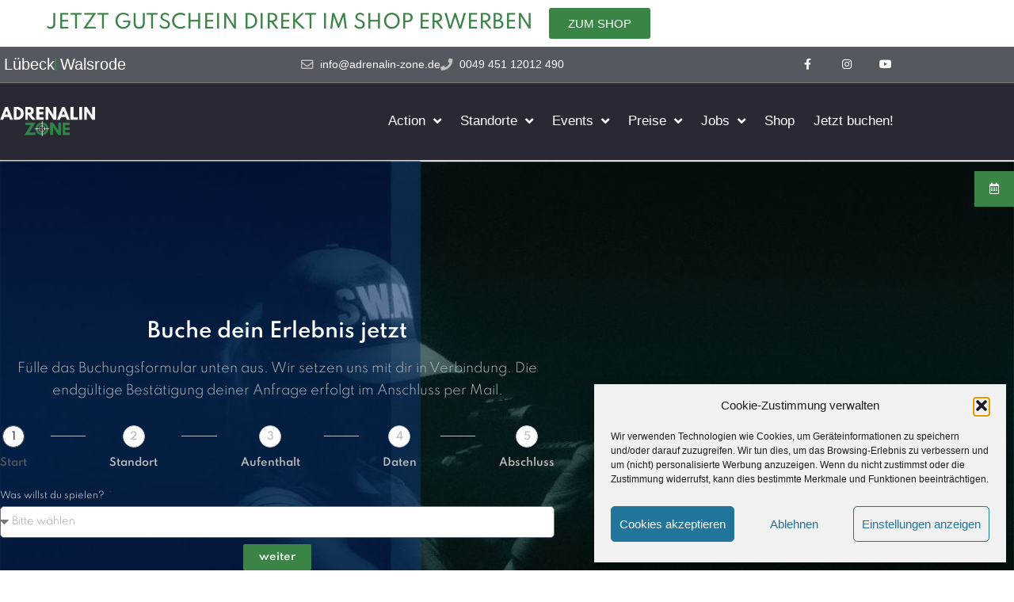

--- FILE ---
content_type: text/html; charset=UTF-8
request_url: https://www.adrenalin-zone.de/erlebnis-buchen/
body_size: 24275
content:
<!DOCTYPE html>
<html lang="de">
<head>
	<meta charset="UTF-8">
	<meta name="viewport" content="width=device-width, initial-scale=1.0, viewport-fit=cover" />		<script>function loadAsync(e,t){var a,n=!1;a=document.createElement("script"),a.type="text/javascript",a.src=e,a.onreadystatechange=function(){n||this.readyState&&"complete"!=this.readyState||(n=!0,"function"==typeof t&&t())},a.onload=a.onreadystatechange,document.getElementsByTagName("head")[0].appendChild(a)}</script>
<meta name='robots' content='index, follow, max-image-preview:large, max-snippet:-1, max-video-preview:-1' />

	<!-- This site is optimized with the Yoast SEO plugin v26.8 - https://yoast.com/product/yoast-seo-wordpress/ -->
	<title>Erlebnis buchen - Adrenalin Zone</title>
	<meta name="description" content="Erlebnis buchen ✔️ Vielzahl spannender Aktivitäten ✔️ Sofortige Terminbestätigung ✔️ Unvergessliche Momente ✔️ Jetzt in Lübeck &amp; Walsrode!" />
	<link rel="canonical" href="https://www.adrenalin-zone.de/erlebnis-buchen/" />
	<meta property="og:locale" content="de_DE" />
	<meta property="og:type" content="article" />
	<meta property="og:title" content="Erlebnis buchen - Adrenalin Zone" />
	<meta property="og:description" content="Erlebnis buchen ✔️ Vielzahl spannender Aktivitäten ✔️ Sofortige Terminbestätigung ✔️ Unvergessliche Momente ✔️ Jetzt in Lübeck &amp; Walsrode!" />
	<meta property="og:url" content="https://www.adrenalin-zone.de/erlebnis-buchen/" />
	<meta property="og:site_name" content="Reball and LaserShock | Adrenalin Zone | www.adrenalin-zone.de" />
	<meta property="article:publisher" content="https://www.facebook.com/adrenalin.zone.germany" />
	<meta property="article:modified_time" content="2026-01-10T11:13:20+00:00" />
	<meta name="twitter:card" content="summary_large_image" />
	<script type="application/ld+json" class="yoast-schema-graph">{"@context":"https://schema.org","@graph":[{"@type":"WebPage","@id":"https://www.adrenalin-zone.de/erlebnis-buchen/","url":"https://www.adrenalin-zone.de/erlebnis-buchen/","name":"Erlebnis buchen - Adrenalin Zone","isPartOf":{"@id":"https://www.adrenalin-zone.de/#website"},"datePublished":"2024-08-16T12:30:09+00:00","dateModified":"2026-01-10T11:13:20+00:00","description":"Erlebnis buchen ✔️ Vielzahl spannender Aktivitäten ✔️ Sofortige Terminbestätigung ✔️ Unvergessliche Momente ✔️ Jetzt in Lübeck & Walsrode!","breadcrumb":{"@id":"https://www.adrenalin-zone.de/erlebnis-buchen/#breadcrumb"},"inLanguage":"de","potentialAction":[{"@type":"ReadAction","target":["https://www.adrenalin-zone.de/erlebnis-buchen/"]}]},{"@type":"BreadcrumbList","@id":"https://www.adrenalin-zone.de/erlebnis-buchen/#breadcrumb","itemListElement":[{"@type":"ListItem","position":1,"name":"Startseite","item":"https://www.adrenalin-zone.de/"},{"@type":"ListItem","position":2,"name":"Erlebnis buchen"}]},{"@type":"WebSite","@id":"https://www.adrenalin-zone.de/#website","url":"https://www.adrenalin-zone.de/","name":"Reball and LaserShock | Adrenalin Zone | www.adrenalin-zone.de","description":"Wir bieten dir Spaß und Adrenalin, um dich vom Alltag abzulenken. Bei uns wirst du deinen Stress los und kannst dich mit deinen Freunden austoben. Reball - besser als Paintball und Airsoft.","publisher":{"@id":"https://www.adrenalin-zone.de/#organization"},"potentialAction":[{"@type":"SearchAction","target":{"@type":"EntryPoint","urlTemplate":"https://www.adrenalin-zone.de/?s={search_term_string}"},"query-input":{"@type":"PropertyValueSpecification","valueRequired":true,"valueName":"search_term_string"}}],"inLanguage":"de"},{"@type":"Organization","@id":"https://www.adrenalin-zone.de/#organization","name":"AdrenalinZone GmbH & Co. KG","url":"https://www.adrenalin-zone.de/","logo":{"@type":"ImageObject","inLanguage":"de","@id":"https://www.adrenalin-zone.de/#/schema/logo/image/","url":"","contentUrl":"","caption":"AdrenalinZone GmbH & Co. KG"},"image":{"@id":"https://www.adrenalin-zone.de/#/schema/logo/image/"},"sameAs":["https://www.facebook.com/adrenalin.zone.germany","https://www.instagram.com/adrenalin.zone.germany/"]}]}</script>
	<!-- / Yoast SEO plugin. -->


<link rel="alternate" title="oEmbed (JSON)" type="application/json+oembed" href="https://www.adrenalin-zone.de/wp-json/oembed/1.0/embed?url=https%3A%2F%2Fwww.adrenalin-zone.de%2Ferlebnis-buchen%2F" />
<link rel="alternate" title="oEmbed (XML)" type="text/xml+oembed" href="https://www.adrenalin-zone.de/wp-json/oembed/1.0/embed?url=https%3A%2F%2Fwww.adrenalin-zone.de%2Ferlebnis-buchen%2F&#038;format=xml" />
<script>
var wpo_server_info_css = {"user_agent":"Mozilla\/5.0 (Windows NT 10.0; Win64; x64) AppleWebKit\/537.36 (KHTML, like Gecko) Chrome\/144.0.0.0 Safari\/537.36"}
    var wpo_min57202594=document.createElement("link");wpo_min57202594.rel="stylesheet",wpo_min57202594.type="text/css",wpo_min57202594.media="async",wpo_min57202594.href="https://www.adrenalin-zone.de/wp-content/plugins/foobox-image-lightbox/free/css/foobox.free.min.css",wpo_min57202594.onload=function() {wpo_min57202594.media="all"},document.getElementsByTagName("head")[0].appendChild(wpo_min57202594);
</script>
<script>
var wpo_server_info_css = {"user_agent":"Mozilla\/5.0 (Windows NT 10.0; Win64; x64) AppleWebKit\/537.36 (KHTML, like Gecko) Chrome\/144.0.0.0 Safari\/537.36"}
    var wpo_min8eb82ae2=document.createElement("link");wpo_min8eb82ae2.rel="stylesheet",wpo_min8eb82ae2.type="text/css",wpo_min8eb82ae2.media="async",wpo_min8eb82ae2.href="https://www.adrenalin-zone.de/wp-content/plugins/addon-elements-for-elementor-page-builder/assets/css/eae.min.css",wpo_min8eb82ae2.onload=function() {wpo_min8eb82ae2.media="all"},document.getElementsByTagName("head")[0].appendChild(wpo_min8eb82ae2);
</script>
<script>
var wpo_server_info_css = {"user_agent":"Mozilla\/5.0 (Windows NT 10.0; Win64; x64) AppleWebKit\/537.36 (KHTML, like Gecko) Chrome\/144.0.0.0 Safari\/537.36"}
    var wpo_mindf771a3d=document.createElement("link");wpo_mindf771a3d.rel="stylesheet",wpo_mindf771a3d.type="text/css",wpo_mindf771a3d.media="async",wpo_mindf771a3d.href="https://cdnjs.cloudflare.com/ajax/libs/font-awesome/6.7.2/css/all.min.css",wpo_mindf771a3d.onload=function() {wpo_mindf771a3d.media="all"},document.getElementsByTagName("head")[0].appendChild(wpo_mindf771a3d);
</script>
<script>
var wpo_server_info_css = {"user_agent":"Mozilla\/5.0 (Windows NT 10.0; Win64; x64) AppleWebKit\/537.36 (KHTML, like Gecko) Chrome\/144.0.0.0 Safari\/537.36"}
    var wpo_min22c827d2=document.createElement("link");wpo_min22c827d2.rel="stylesheet",wpo_min22c827d2.type="text/css",wpo_min22c827d2.media="async",wpo_min22c827d2.href="https://www.adrenalin-zone.de/wp-content/plugins/elementor/assets/lib/eicons/css/elementor-icons.min.css",wpo_min22c827d2.onload=function() {wpo_min22c827d2.media="all"},document.getElementsByTagName("head")[0].appendChild(wpo_min22c827d2);
</script>
<script>
var wpo_server_info_css = {"user_agent":"Mozilla\/5.0 (Windows NT 10.0; Win64; x64) AppleWebKit\/537.36 (KHTML, like Gecko) Chrome\/144.0.0.0 Safari\/537.36"}
    var wpo_min516c1c28=document.createElement("link");wpo_min516c1c28.rel="stylesheet",wpo_min516c1c28.type="text/css",wpo_min516c1c28.media="async",wpo_min516c1c28.href="https://www.adrenalin-zone.de/wp-content/uploads/elementor/css/post-2801.css",wpo_min516c1c28.onload=function() {wpo_min516c1c28.media="all"},document.getElementsByTagName("head")[0].appendChild(wpo_min516c1c28);
</script>
<script>
var wpo_server_info_css = {"user_agent":"Mozilla\/5.0 (Windows NT 10.0; Win64; x64) AppleWebKit\/537.36 (KHTML, like Gecko) Chrome\/144.0.0.0 Safari\/537.36"}
    var wpo_mind59221da=document.createElement("link");wpo_mind59221da.rel="stylesheet",wpo_mind59221da.type="text/css",wpo_mind59221da.media="async",wpo_mind59221da.href="https://www.adrenalin-zone.de/wp-content/themes/sharpshot/assets/css/lay_colors/wide.css",wpo_mind59221da.onload=function() {wpo_mind59221da.media="all"},document.getElementsByTagName("head")[0].appendChild(wpo_mind59221da);
</script>
<script>
var wpo_server_info_css = {"user_agent":"Mozilla\/5.0 (Windows NT 10.0; Win64; x64) AppleWebKit\/537.36 (KHTML, like Gecko) Chrome\/144.0.0.0 Safari\/537.36"}
    var wpo_min75de28ba=document.createElement("link");wpo_min75de28ba.rel="stylesheet",wpo_min75de28ba.type="text/css",wpo_min75de28ba.media="async",wpo_min75de28ba.href="https://www.adrenalin-zone.de/wp-content/plugins/elementor/assets/lib/font-awesome/css/fontawesome.min.css",wpo_min75de28ba.onload=function() {wpo_min75de28ba.media="all"},document.getElementsByTagName("head")[0].appendChild(wpo_min75de28ba);
</script>
<script>
var wpo_server_info_css = {"user_agent":"Mozilla\/5.0 (Windows NT 10.0; Win64; x64) AppleWebKit\/537.36 (KHTML, like Gecko) Chrome\/144.0.0.0 Safari\/537.36"}
    var wpo_min84ee262d=document.createElement("link");wpo_min84ee262d.rel="stylesheet",wpo_min84ee262d.type="text/css",wpo_min84ee262d.media="async",wpo_min84ee262d.href="https://www.adrenalin-zone.de/wp-content/plugins/elementor/assets/lib/font-awesome/css/solid.min.css",wpo_min84ee262d.onload=function() {wpo_min84ee262d.media="all"},document.getElementsByTagName("head")[0].appendChild(wpo_min84ee262d);
</script>
<script>
var wpo_server_info_css = {"user_agent":"Mozilla\/5.0 (Windows NT 10.0; Win64; x64) AppleWebKit\/537.36 (KHTML, like Gecko) Chrome\/144.0.0.0 Safari\/537.36"}
    var wpo_mind34e2704=document.createElement("link");wpo_mind34e2704.rel="stylesheet",wpo_mind34e2704.type="text/css",wpo_mind34e2704.media="async",wpo_mind34e2704.href="https://www.adrenalin-zone.de/wp-content/plugins/elementor/assets/lib/font-awesome/css/regular.min.css",wpo_mind34e2704.onload=function() {wpo_mind34e2704.media="all"},document.getElementsByTagName("head")[0].appendChild(wpo_mind34e2704);
</script>
<script>
var wpo_server_info_css = {"user_agent":"Mozilla\/5.0 (Windows NT 10.0; Win64; x64) AppleWebKit\/537.36 (KHTML, like Gecko) Chrome\/144.0.0.0 Safari\/537.36"}
    var wpo_minab29268c=document.createElement("link");wpo_minab29268c.rel="stylesheet",wpo_minab29268c.type="text/css",wpo_minab29268c.media="async",wpo_minab29268c.href="https://www.adrenalin-zone.de/wp-content/plugins/elementor/assets/lib/font-awesome/css/brands.min.css",wpo_minab29268c.onload=function() {wpo_minab29268c.media="all"},document.getElementsByTagName("head")[0].appendChild(wpo_minab29268c);
</script>
<style id='wp-img-auto-sizes-contain-inline-css' type='text/css'>
img:is([sizes=auto i],[sizes^="auto," i]){contain-intrinsic-size:3000px 1500px}
/*# sourceURL=wp-img-auto-sizes-contain-inline-css */
</style>
<style id='classic-theme-styles-inline-css' type='text/css'>
/*! This file is auto-generated */
.wp-block-button__link{color:#fff;background-color:#32373c;border-radius:9999px;box-shadow:none;text-decoration:none;padding:calc(.667em + 2px) calc(1.333em + 2px);font-size:1.125em}.wp-block-file__button{background:#32373c;color:#fff;text-decoration:none}
/*# sourceURL=/wp-includes/css/classic-themes.min.css */
</style>
<style id='global-styles-inline-css' type='text/css'>
:root{--wp--preset--aspect-ratio--square: 1;--wp--preset--aspect-ratio--4-3: 4/3;--wp--preset--aspect-ratio--3-4: 3/4;--wp--preset--aspect-ratio--3-2: 3/2;--wp--preset--aspect-ratio--2-3: 2/3;--wp--preset--aspect-ratio--16-9: 16/9;--wp--preset--aspect-ratio--9-16: 9/16;--wp--preset--color--black: #000000;--wp--preset--color--cyan-bluish-gray: #abb8c3;--wp--preset--color--white: #ffffff;--wp--preset--color--pale-pink: #f78da7;--wp--preset--color--vivid-red: #cf2e2e;--wp--preset--color--luminous-vivid-orange: #ff6900;--wp--preset--color--luminous-vivid-amber: #fcb900;--wp--preset--color--light-green-cyan: #7bdcb5;--wp--preset--color--vivid-green-cyan: #00d084;--wp--preset--color--pale-cyan-blue: #8ed1fc;--wp--preset--color--vivid-cyan-blue: #0693e3;--wp--preset--color--vivid-purple: #9b51e0;--wp--preset--gradient--vivid-cyan-blue-to-vivid-purple: linear-gradient(135deg,rgb(6,147,227) 0%,rgb(155,81,224) 100%);--wp--preset--gradient--light-green-cyan-to-vivid-green-cyan: linear-gradient(135deg,rgb(122,220,180) 0%,rgb(0,208,130) 100%);--wp--preset--gradient--luminous-vivid-amber-to-luminous-vivid-orange: linear-gradient(135deg,rgb(252,185,0) 0%,rgb(255,105,0) 100%);--wp--preset--gradient--luminous-vivid-orange-to-vivid-red: linear-gradient(135deg,rgb(255,105,0) 0%,rgb(207,46,46) 100%);--wp--preset--gradient--very-light-gray-to-cyan-bluish-gray: linear-gradient(135deg,rgb(238,238,238) 0%,rgb(169,184,195) 100%);--wp--preset--gradient--cool-to-warm-spectrum: linear-gradient(135deg,rgb(74,234,220) 0%,rgb(151,120,209) 20%,rgb(207,42,186) 40%,rgb(238,44,130) 60%,rgb(251,105,98) 80%,rgb(254,248,76) 100%);--wp--preset--gradient--blush-light-purple: linear-gradient(135deg,rgb(255,206,236) 0%,rgb(152,150,240) 100%);--wp--preset--gradient--blush-bordeaux: linear-gradient(135deg,rgb(254,205,165) 0%,rgb(254,45,45) 50%,rgb(107,0,62) 100%);--wp--preset--gradient--luminous-dusk: linear-gradient(135deg,rgb(255,203,112) 0%,rgb(199,81,192) 50%,rgb(65,88,208) 100%);--wp--preset--gradient--pale-ocean: linear-gradient(135deg,rgb(255,245,203) 0%,rgb(182,227,212) 50%,rgb(51,167,181) 100%);--wp--preset--gradient--electric-grass: linear-gradient(135deg,rgb(202,248,128) 0%,rgb(113,206,126) 100%);--wp--preset--gradient--midnight: linear-gradient(135deg,rgb(2,3,129) 0%,rgb(40,116,252) 100%);--wp--preset--font-size--small: 13px;--wp--preset--font-size--medium: 20px;--wp--preset--font-size--large: 36px;--wp--preset--font-size--x-large: 42px;--wp--preset--spacing--20: 0.44rem;--wp--preset--spacing--30: 0.67rem;--wp--preset--spacing--40: 1rem;--wp--preset--spacing--50: 1.5rem;--wp--preset--spacing--60: 2.25rem;--wp--preset--spacing--70: 3.38rem;--wp--preset--spacing--80: 5.06rem;--wp--preset--shadow--natural: 6px 6px 9px rgba(0, 0, 0, 0.2);--wp--preset--shadow--deep: 12px 12px 50px rgba(0, 0, 0, 0.4);--wp--preset--shadow--sharp: 6px 6px 0px rgba(0, 0, 0, 0.2);--wp--preset--shadow--outlined: 6px 6px 0px -3px rgb(255, 255, 255), 6px 6px rgb(0, 0, 0);--wp--preset--shadow--crisp: 6px 6px 0px rgb(0, 0, 0);}:where(.is-layout-flex){gap: 0.5em;}:where(.is-layout-grid){gap: 0.5em;}body .is-layout-flex{display: flex;}.is-layout-flex{flex-wrap: wrap;align-items: center;}.is-layout-flex > :is(*, div){margin: 0;}body .is-layout-grid{display: grid;}.is-layout-grid > :is(*, div){margin: 0;}:where(.wp-block-columns.is-layout-flex){gap: 2em;}:where(.wp-block-columns.is-layout-grid){gap: 2em;}:where(.wp-block-post-template.is-layout-flex){gap: 1.25em;}:where(.wp-block-post-template.is-layout-grid){gap: 1.25em;}.has-black-color{color: var(--wp--preset--color--black) !important;}.has-cyan-bluish-gray-color{color: var(--wp--preset--color--cyan-bluish-gray) !important;}.has-white-color{color: var(--wp--preset--color--white) !important;}.has-pale-pink-color{color: var(--wp--preset--color--pale-pink) !important;}.has-vivid-red-color{color: var(--wp--preset--color--vivid-red) !important;}.has-luminous-vivid-orange-color{color: var(--wp--preset--color--luminous-vivid-orange) !important;}.has-luminous-vivid-amber-color{color: var(--wp--preset--color--luminous-vivid-amber) !important;}.has-light-green-cyan-color{color: var(--wp--preset--color--light-green-cyan) !important;}.has-vivid-green-cyan-color{color: var(--wp--preset--color--vivid-green-cyan) !important;}.has-pale-cyan-blue-color{color: var(--wp--preset--color--pale-cyan-blue) !important;}.has-vivid-cyan-blue-color{color: var(--wp--preset--color--vivid-cyan-blue) !important;}.has-vivid-purple-color{color: var(--wp--preset--color--vivid-purple) !important;}.has-black-background-color{background-color: var(--wp--preset--color--black) !important;}.has-cyan-bluish-gray-background-color{background-color: var(--wp--preset--color--cyan-bluish-gray) !important;}.has-white-background-color{background-color: var(--wp--preset--color--white) !important;}.has-pale-pink-background-color{background-color: var(--wp--preset--color--pale-pink) !important;}.has-vivid-red-background-color{background-color: var(--wp--preset--color--vivid-red) !important;}.has-luminous-vivid-orange-background-color{background-color: var(--wp--preset--color--luminous-vivid-orange) !important;}.has-luminous-vivid-amber-background-color{background-color: var(--wp--preset--color--luminous-vivid-amber) !important;}.has-light-green-cyan-background-color{background-color: var(--wp--preset--color--light-green-cyan) !important;}.has-vivid-green-cyan-background-color{background-color: var(--wp--preset--color--vivid-green-cyan) !important;}.has-pale-cyan-blue-background-color{background-color: var(--wp--preset--color--pale-cyan-blue) !important;}.has-vivid-cyan-blue-background-color{background-color: var(--wp--preset--color--vivid-cyan-blue) !important;}.has-vivid-purple-background-color{background-color: var(--wp--preset--color--vivid-purple) !important;}.has-black-border-color{border-color: var(--wp--preset--color--black) !important;}.has-cyan-bluish-gray-border-color{border-color: var(--wp--preset--color--cyan-bluish-gray) !important;}.has-white-border-color{border-color: var(--wp--preset--color--white) !important;}.has-pale-pink-border-color{border-color: var(--wp--preset--color--pale-pink) !important;}.has-vivid-red-border-color{border-color: var(--wp--preset--color--vivid-red) !important;}.has-luminous-vivid-orange-border-color{border-color: var(--wp--preset--color--luminous-vivid-orange) !important;}.has-luminous-vivid-amber-border-color{border-color: var(--wp--preset--color--luminous-vivid-amber) !important;}.has-light-green-cyan-border-color{border-color: var(--wp--preset--color--light-green-cyan) !important;}.has-vivid-green-cyan-border-color{border-color: var(--wp--preset--color--vivid-green-cyan) !important;}.has-pale-cyan-blue-border-color{border-color: var(--wp--preset--color--pale-cyan-blue) !important;}.has-vivid-cyan-blue-border-color{border-color: var(--wp--preset--color--vivid-cyan-blue) !important;}.has-vivid-purple-border-color{border-color: var(--wp--preset--color--vivid-purple) !important;}.has-vivid-cyan-blue-to-vivid-purple-gradient-background{background: var(--wp--preset--gradient--vivid-cyan-blue-to-vivid-purple) !important;}.has-light-green-cyan-to-vivid-green-cyan-gradient-background{background: var(--wp--preset--gradient--light-green-cyan-to-vivid-green-cyan) !important;}.has-luminous-vivid-amber-to-luminous-vivid-orange-gradient-background{background: var(--wp--preset--gradient--luminous-vivid-amber-to-luminous-vivid-orange) !important;}.has-luminous-vivid-orange-to-vivid-red-gradient-background{background: var(--wp--preset--gradient--luminous-vivid-orange-to-vivid-red) !important;}.has-very-light-gray-to-cyan-bluish-gray-gradient-background{background: var(--wp--preset--gradient--very-light-gray-to-cyan-bluish-gray) !important;}.has-cool-to-warm-spectrum-gradient-background{background: var(--wp--preset--gradient--cool-to-warm-spectrum) !important;}.has-blush-light-purple-gradient-background{background: var(--wp--preset--gradient--blush-light-purple) !important;}.has-blush-bordeaux-gradient-background{background: var(--wp--preset--gradient--blush-bordeaux) !important;}.has-luminous-dusk-gradient-background{background: var(--wp--preset--gradient--luminous-dusk) !important;}.has-pale-ocean-gradient-background{background: var(--wp--preset--gradient--pale-ocean) !important;}.has-electric-grass-gradient-background{background: var(--wp--preset--gradient--electric-grass) !important;}.has-midnight-gradient-background{background: var(--wp--preset--gradient--midnight) !important;}.has-small-font-size{font-size: var(--wp--preset--font-size--small) !important;}.has-medium-font-size{font-size: var(--wp--preset--font-size--medium) !important;}.has-large-font-size{font-size: var(--wp--preset--font-size--large) !important;}.has-x-large-font-size{font-size: var(--wp--preset--font-size--x-large) !important;}
:where(.wp-block-post-template.is-layout-flex){gap: 1.25em;}:where(.wp-block-post-template.is-layout-grid){gap: 1.25em;}
:where(.wp-block-term-template.is-layout-flex){gap: 1.25em;}:where(.wp-block-term-template.is-layout-grid){gap: 1.25em;}
:where(.wp-block-columns.is-layout-flex){gap: 2em;}:where(.wp-block-columns.is-layout-grid){gap: 2em;}
:root :where(.wp-block-pullquote){font-size: 1.5em;line-height: 1.6;}
/*# sourceURL=global-styles-inline-css */
</style>
<link rel='stylesheet' id='sharpshot-site-colors-css' href='https://www.adrenalin-zone.de/wp-content/themes/sharpshot/assets/css/lay_colors/dark.css' type='text/css' media='all' />
<link rel='stylesheet' id='sharpshot-accent-colors-css' href='https://www.adrenalin-zone.de/wp-content/themes/sharpshot/assets/css/lay_colors/color1.css' type='text/css' media='all' />
<link rel='stylesheet' id='wpo_min-header-0-css' href='https://www.adrenalin-zone.de/wp-content/cache/wpo-minify/1769530170/assets/wpo-minify-header-e623088d.min.css' type='text/css' media='all' />
<script>
var wpo_server_info_js = {"user_agent":"Mozilla\/5.0 (Windows NT 10.0; Win64; x64) AppleWebKit\/537.36 (KHTML, like Gecko) Chrome\/144.0.0.0 Safari\/537.36"}
    loadAsync('https://www.adrenalin-zone.de/wp-content/plugins/foobox-image-lightbox/free/js/foobox.free.min.js', null);
</script>
<script type="text/javascript" src="https://www.adrenalin-zone.de/wp-includes/js/jquery/jquery.min.js" id="jquery-core-js"></script>
<script type="text/javascript" src="https://www.adrenalin-zone.de/wp-includes/js/jquery/jquery-migrate.min.js" id="jquery-migrate-js"></script>
<script type="text/javascript" id="jquery-js-after">
/* <![CDATA[ */
        jQuery( function ( $ ) {
            if ( ! ( window.Waypoint ) ) {
                // if Waypoint is not available, then we MUST remove our class from all elements because otherwise BGs will never show
                $('.lazyelementorbackgroundimages').removeClass('lazyelementorbackgroundimages');
                if ( window.console && console.warn ) {
                    console.warn( 'Waypoint library is not loaded so backgrounds lazy loading is turned OFF' );
                }
                return;
            } 
            var lazyelementorbackgroundimages_checkup = function () {
                $('.lazyelementorbackgroundimages').each( function () {
                    var $element = $( this );
                    new Waypoint({
                        element: $element.get( 0 ),
                        handler: function( direction ) {
                            //console.log( [ 'waypoint hit', $element.get( 0 ), $(window).scrollTop(), $element.offset() ] );
                            $element.removeClass('lazyelementorbackgroundimages');
                        },
                        offset: $(window).height()*1.5 // when item is within 1.5x the viewport size, start loading it
                    });
                } );
            };
            lazyelementorbackgroundimages_checkup();
            
            // also run an extra check after a swiper is in the viewport
            $('.swiper-container').each( function () {
                var $element = $( this );
                new Waypoint({
                    element: $element.get( 0 ),
                    handler: function () {
                        $element.find('.lazyelementorbackgroundimages').removeClass('lazyelementorbackgroundimages');
                    },
                    offset: $(window).height()*1.5 // when item is within 1.5x the viewport size, start loading it
                });
            } );
        });
    
//# sourceURL=jquery-js-after
/* ]]> */
</script>
<script type="text/javascript" id="tt4b_ajax_script-js-extra">
/* <![CDATA[ */
var tt4b_script_vars = {"pixel_code":"D14K7LJC77UEHH7Q0E0G","currency":"","country":"DE","advanced_matching":""};
//# sourceURL=tt4b_ajax_script-js-extra
/* ]]> */
</script>
<script type="text/javascript" src="https://www.adrenalin-zone.de/wp-content/plugins/tiktok-for-business/admin/js/ajaxSnippet.js" id="tt4b_ajax_script-js"></script>
<script type="text/javascript" src="https://www.adrenalin-zone.de/wp-content/plugins/addon-elements-for-elementor-page-builder/assets/js/iconHelper.js" id="eae-iconHelper-js"></script>
<link rel="https://api.w.org/" href="https://www.adrenalin-zone.de/wp-json/" /><link rel="alternate" title="JSON" type="application/json" href="https://www.adrenalin-zone.de/wp-json/wp/v2/pages/5011" /><style>
                .lazyelementorbackgroundimages:not(.elementor-motion-effects-element-type-background) {
                    background-image: none !important; /* lazyload fix for elementor */
                }
            </style>			<style>.cmplz-hidden {
					display: none !important;
				}</style><meta name="generator" content="Elementor 3.34.3; features: additional_custom_breakpoints; settings: css_print_method-external, google_font-enabled, font_display-auto">

<!-- Meta Pixel Code -->
<script data-service="facebook" data-category="marketing" type="text/plain">
!function(f,b,e,v,n,t,s){if(f.fbq)return;n=f.fbq=function(){n.callMethod?
n.callMethod.apply(n,arguments):n.queue.push(arguments)};if(!f._fbq)f._fbq=n;
n.push=n;n.loaded=!0;n.version='2.0';n.queue=[];t=b.createElement(e);t.async=!0;
t.src=v;s=b.getElementsByTagName(e)[0];s.parentNode.insertBefore(t,s)}(window,
document,'script','https://connect.facebook.net/en_US/fbevents.js');
</script>
<!-- End Meta Pixel Code -->
<script data-service="facebook" data-category="marketing" type="text/plain">var url = window.location.origin + '?ob=open-bridge';
            fbq('set', 'openbridge', '420696581828605', url);
fbq('init', '420696581828605', {}, {
    "agent": "wordpress-6.9-4.1.5"
})</script><script data-service="facebook" data-category="marketing" type="text/plain">
    fbq('track', 'PageView', []);
  </script><style type="text/css">.recentcomments a{display:inline !important;padding:0 !important;margin:0 !important;}</style>			<style>
				.e-con.e-parent:nth-of-type(n+4):not(.e-lazyloaded):not(.e-no-lazyload),
				.e-con.e-parent:nth-of-type(n+4):not(.e-lazyloaded):not(.e-no-lazyload) * {
					background-image: none !important;
				}
				@media screen and (max-height: 1024px) {
					.e-con.e-parent:nth-of-type(n+3):not(.e-lazyloaded):not(.e-no-lazyload),
					.e-con.e-parent:nth-of-type(n+3):not(.e-lazyloaded):not(.e-no-lazyload) * {
						background-image: none !important;
					}
				}
				@media screen and (max-height: 640px) {
					.e-con.e-parent:nth-of-type(n+2):not(.e-lazyloaded):not(.e-no-lazyload),
					.e-con.e-parent:nth-of-type(n+2):not(.e-lazyloaded):not(.e-no-lazyload) * {
						background-image: none !important;
					}
				}
			</style>
			<link rel="icon" href="https://www.adrenalin-zone.de/wp-content/uploads/2020/11/AZ-Logo_Signet-transparent_invers-150x150.png" sizes="32x32" />
<link rel="icon" href="https://www.adrenalin-zone.de/wp-content/uploads/2020/11/AZ-Logo_Signet-transparent_invers-768x768.png" sizes="192x192" />
<link rel="apple-touch-icon" href="https://www.adrenalin-zone.de/wp-content/uploads/2020/11/AZ-Logo_Signet-transparent_invers-768x768.png" />
<meta name="msapplication-TileImage" content="https://www.adrenalin-zone.de/wp-content/uploads/2020/11/AZ-Logo_Signet-transparent_invers-768x768.png" />
</head>
<body data-cmplz=1 class="wp-singular page-template page-template-elementor_header_footer page page-id-5011 wp-custom-logo wp-theme-sharpshot wp-child-theme-sharpshot-child masthead-fixed full-width footer-widgets singular elementor-default elementor-template-full-width elementor-kit-2801 elementor-page elementor-page-5011">

<!-- Meta Pixel Code -->
<noscript>
<div class="cmplz-placeholder-parent"><img class="cmplz-placeholder-element cmplz-image" data-category="marketing" data-service="general" data-src-cmplz="https://www.facebook.com/tr?id=420696581828605&amp;ev=PageView&amp;noscript=1" height="1" width="1" style="display:none" alt="fbpx"
 src="https://www.adrenalin-zone.de/wp-content/plugins/complianz-gdpr/assets/images/placeholders/default-minimal.jpg"  /></div>
</noscript>
<!-- End Meta Pixel Code -->
		<header data-elementor-type="header" data-elementor-id="9444" class="elementor elementor-9444 elementor-location-header" data-elementor-post-type="elementor_library">
					<section class="elementor-section elementor-top-section elementor-element elementor-element-387a974 elementor-section-height-min-height elementor-section-boxed elementor-section-height-default elementor-section-items-middle" data-id="387a974" data-element_type="section">
						<div class="elementor-container elementor-column-gap-default">
					<div class="elementor-column elementor-col-50 elementor-top-column elementor-element elementor-element-295190e" data-id="295190e" data-element_type="column">
			<div class="elementor-widget-wrap elementor-element-populated">
						<div class="elementor-element elementor-element-f108dee elementor-widget elementor-widget-heading" data-id="f108dee" data-element_type="widget" data-widget_type="heading.default">
				<div class="elementor-widget-container">
					<h2 class="elementor-heading-title elementor-size-default">JETZT Gutschein direkt IM SHOP erwerben</h2>				</div>
				</div>
					</div>
		</div>
				<div class="elementor-column elementor-col-50 elementor-top-column elementor-element elementor-element-c29486a" data-id="c29486a" data-element_type="column">
			<div class="elementor-widget-wrap elementor-element-populated">
						<div class="elementor-element elementor-element-cedf641 elementor-mobile-align-center elementor-widget elementor-widget-button" data-id="cedf641" data-element_type="widget" data-widget_type="button.default">
				<div class="elementor-widget-container">
									<div class="elementor-button-wrapper">
					<a class="elementor-button elementor-button-link elementor-size-sm" href="https://adrenalin-zone.sumupstore.com/kategorie/adrenalinzone-lubeck">
						<span class="elementor-button-content-wrapper">
									<span class="elementor-button-text">Zum Shop</span>
					</span>
					</a>
				</div>
								</div>
				</div>
					</div>
		</div>
					</div>
		</section>
				<section class="elementor-section elementor-top-section elementor-element elementor-element-610fbbf8 elementor-section-height-min-height elementor-section-content-middle elementor-section-boxed elementor-section-height-default elementor-section-items-middle" data-id="610fbbf8" data-element_type="section" data-settings="{&quot;background_background&quot;:&quot;classic&quot;}">
						<div class="elementor-container elementor-column-gap-no">
					<div class="elementor-column elementor-col-33 elementor-top-column elementor-element elementor-element-3c57dfa3" data-id="3c57dfa3" data-element_type="column">
			<div class="elementor-widget-wrap elementor-element-populated">
						<div class="elementor-element elementor-element-2c1e6039 elementor-icon-list--layout-inline elementor-mobile-align-center elementor-hidden-phone elementor-align-start elementor-list-item-link-full_width elementor-widget elementor-widget-icon-list" data-id="2c1e6039" data-element_type="widget" data-widget_type="icon-list.default">
				<div class="elementor-widget-container">
							<ul class="elementor-icon-list-items elementor-inline-items">
							<li class="elementor-icon-list-item elementor-inline-item">
											<a href="https://www.adrenalin-zone.de/luebeck/">

												<span class="elementor-icon-list-icon">
													</span>
										<span class="elementor-icon-list-text">Lübeck</span>
											</a>
									</li>
								<li class="elementor-icon-list-item elementor-inline-item">
											<a href="https://www.adrenalin-zone.de/walsrode/">

												<span class="elementor-icon-list-icon">
													</span>
										<span class="elementor-icon-list-text">Walsrode</span>
											</a>
									</li>
						</ul>
						</div>
				</div>
					</div>
		</div>
				<div class="elementor-column elementor-col-33 elementor-top-column elementor-element elementor-element-a85e96f" data-id="a85e96f" data-element_type="column">
			<div class="elementor-widget-wrap elementor-element-populated">
						<div class="elementor-element elementor-element-3ae0360 elementor-icon-list--layout-inline elementor-mobile-align-center elementor-hidden-phone elementor-list-item-link-full_width elementor-widget elementor-widget-icon-list" data-id="3ae0360" data-element_type="widget" data-widget_type="icon-list.default">
				<div class="elementor-widget-container">
							<ul class="elementor-icon-list-items elementor-inline-items">
							<li class="elementor-icon-list-item elementor-inline-item">
											<a href="mailto:info@adrenalin-zone.de">

												<span class="elementor-icon-list-icon">
							<i aria-hidden="true" class="far fa-envelope"></i>						</span>
										<span class="elementor-icon-list-text">info@adrenalin-zone.de</span>
											</a>
									</li>
								<li class="elementor-icon-list-item elementor-inline-item">
											<a href="tel:+4945112012490">

												<span class="elementor-icon-list-icon">
							<i aria-hidden="true" class="fas fa-phone"></i>						</span>
										<span class="elementor-icon-list-text">0049 451 12012 490</span>
											</a>
									</li>
						</ul>
						</div>
				</div>
					</div>
		</div>
				<div class="elementor-column elementor-col-33 elementor-top-column elementor-element elementor-element-4f828f6b" data-id="4f828f6b" data-element_type="column">
			<div class="elementor-widget-wrap elementor-element-populated">
						<div class="elementor-element elementor-element-903f539 e-grid-align-right elementor-shape-square e-grid-align-mobile-center elementor-grid-0 elementor-widget elementor-widget-social-icons" data-id="903f539" data-element_type="widget" data-widget_type="social-icons.default">
				<div class="elementor-widget-container">
							<div class="elementor-social-icons-wrapper elementor-grid" role="list">
							<span class="elementor-grid-item" role="listitem">
					<a class="elementor-icon elementor-social-icon elementor-social-icon-facebook-f elementor-repeater-item-5646027" href="https://www.facebook.com/adrenalin.zone.germany/" target="_blank">
						<span class="elementor-screen-only">Facebook-f</span>
						<i aria-hidden="true" class="fab fa-facebook-f"></i>					</a>
				</span>
							<span class="elementor-grid-item" role="listitem">
					<a class="elementor-icon elementor-social-icon elementor-social-icon-instagram elementor-repeater-item-7c2bcc0" href="https://www.instagram.com/adrenalin.zone.germany/" target="_blank">
						<span class="elementor-screen-only">Instagram</span>
						<i aria-hidden="true" class="fab fa-instagram"></i>					</a>
				</span>
							<span class="elementor-grid-item" role="listitem">
					<a class="elementor-icon elementor-social-icon elementor-social-icon-youtube elementor-repeater-item-4b27cd1" href="https://www.youtube.com/c/AdrenalinZoneGermany/" target="_blank">
						<span class="elementor-screen-only">Youtube</span>
						<i aria-hidden="true" class="fab fa-youtube"></i>					</a>
				</span>
					</div>
						</div>
				</div>
					</div>
		</div>
					</div>
		</section>
				<section class="elementor-section elementor-top-section elementor-element elementor-element-b0d35d elementor-section-content-middle elementor-section-boxed elementor-section-height-default elementor-section-height-default" data-id="b0d35d" data-element_type="section" data-settings="{&quot;background_background&quot;:&quot;classic&quot;}">
						<div class="elementor-container elementor-column-gap-no">
					<div class="elementor-column elementor-col-50 elementor-top-column elementor-element elementor-element-3f61aac2" data-id="3f61aac2" data-element_type="column">
			<div class="elementor-widget-wrap elementor-element-populated">
						<div class="elementor-element elementor-element-3446d52d elementor-widget elementor-widget-theme-site-logo elementor-widget-image" data-id="3446d52d" data-element_type="widget" data-widget_type="theme-site-logo.default">
				<div class="elementor-widget-container">
											<a href="https://www.adrenalin-zone.de">
			<img width="150" height="47" src="https://www.adrenalin-zone.de/wp-content/uploads/2021/01/AZ-Logo-Navi-150x47-1.png" class="attachment-full size-full wp-image-5729" alt="" />				</a>
											</div>
				</div>
					</div>
		</div>
				<div class="elementor-column elementor-col-50 elementor-top-column elementor-element elementor-element-1871654b" data-id="1871654b" data-element_type="column">
			<div class="elementor-widget-wrap elementor-element-populated">
						<div class="elementor-element elementor-element-21439017 elementor-nav-menu__align-end elementor-nav-menu--stretch elementor-nav-menu--dropdown-mobile elementor-nav-menu__text-align-aside elementor-nav-menu--toggle elementor-nav-menu--burger elementor-widget elementor-widget-nav-menu" data-id="21439017" data-element_type="widget" data-settings="{&quot;full_width&quot;:&quot;stretch&quot;,&quot;submenu_icon&quot;:{&quot;value&quot;:&quot;&lt;i class=\&quot;fas fa-angle-down\&quot; aria-hidden=\&quot;true\&quot;&gt;&lt;\/i&gt;&quot;,&quot;library&quot;:&quot;fa-solid&quot;},&quot;layout&quot;:&quot;horizontal&quot;,&quot;toggle&quot;:&quot;burger&quot;}" data-widget_type="nav-menu.default">
				<div class="elementor-widget-container">
								<nav aria-label="Menü" class="elementor-nav-menu--main elementor-nav-menu__container elementor-nav-menu--layout-horizontal e--pointer-underline e--animation-fade">
				<ul id="menu-1-21439017" class="elementor-nav-menu"><li class="menu-item menu-item-type-custom menu-item-object-custom menu-item-has-children menu-item-4438"><a href="#" class="elementor-item elementor-item-anchor">Action</a>
<ul class="sub-menu elementor-nav-menu--dropdown">
	<li class="menu-item menu-item-type-post_type menu-item-object-page menu-item-4751"><a href="https://www.adrenalin-zone.de/reball/" class="elementor-sub-item">Reball</a></li>
	<li class="menu-item menu-item-type-post_type menu-item-object-page menu-item-4441"><a href="https://www.adrenalin-zone.de/lasershock/" class="elementor-sub-item">LaserShock</a></li>
	<li class="menu-item menu-item-type-post_type menu-item-object-page menu-item-9071"><a href="https://www.adrenalin-zone.de/airsoft-walsrode/" class="elementor-sub-item">Airsoft</a></li>
	<li class="menu-item menu-item-type-post_type menu-item-object-page menu-item-10582"><a href="https://www.adrenalin-zone.de/axtwerfen-in-luebeck/" class="elementor-sub-item">Axtwerfen in Lübeck</a></li>
	<li class="menu-item menu-item-type-post_type menu-item-object-page menu-item-6296"><a href="https://www.adrenalin-zone.de/video-sammlung/" class="elementor-sub-item">Video – Sammlung</a></li>
	<li class="menu-item menu-item-type-custom menu-item-object-custom menu-item-has-children menu-item-6782"><a href="#" class="elementor-sub-item elementor-item-anchor">Ausrüstung</a>
	<ul class="sub-menu elementor-nav-menu--dropdown">
		<li class="menu-item menu-item-type-post_type menu-item-object-page menu-item-6712"><a href="https://www.adrenalin-zone.de/langmarkierer/" class="elementor-sub-item">Langmarkierer Tippmann TMC</a></li>
		<li class="menu-item menu-item-type-post_type menu-item-object-page menu-item-6711"><a href="https://www.adrenalin-zone.de/kurzmarkierer-walther-ppq/" class="elementor-sub-item">Kurzmarkierer Walther PPQ</a></li>
	</ul>
</li>
</ul>
</li>
<li class="menu-item menu-item-type-custom menu-item-object-custom menu-item-has-children menu-item-4437"><a href="#" class="elementor-item elementor-item-anchor">Standorte</a>
<ul class="sub-menu elementor-nav-menu--dropdown">
	<li class="menu-item menu-item-type-post_type menu-item-object-page menu-item-4440"><a href="https://www.adrenalin-zone.de/luebeck/" class="elementor-sub-item">Lübeck</a></li>
	<li class="menu-item menu-item-type-post_type menu-item-object-page menu-item-4439"><a href="https://www.adrenalin-zone.de/walsrode/" class="elementor-sub-item">Walsrode</a></li>
</ul>
</li>
<li class="menu-item menu-item-type-post_type menu-item-object-page menu-item-has-children menu-item-4454"><a href="https://www.adrenalin-zone.de/veranstaltungen/" class="elementor-item">Events</a>
<ul class="sub-menu elementor-nav-menu--dropdown">
	<li class="menu-item menu-item-type-post_type menu-item-object-page menu-item-4445"><a href="https://www.adrenalin-zone.de/geburtstage/" class="elementor-sub-item">Geburtstage</a></li>
	<li class="menu-item menu-item-type-post_type menu-item-object-page menu-item-9540"><a href="https://www.adrenalin-zone.de/junggesellenabschied-beim-reball/" class="elementor-sub-item">Junggesellenabschiede</a></li>
	<li class="menu-item menu-item-type-post_type menu-item-object-page menu-item-7325"><a href="https://www.adrenalin-zone.de/firmenfeier/" class="elementor-sub-item">Firmenfeier</a></li>
	<li class="menu-item menu-item-type-post_type menu-item-object-page menu-item-4969"><a href="https://www.adrenalin-zone.de/vereinsfeier/" class="elementor-sub-item">Vereinsfeier</a></li>
	<li class="menu-item menu-item-type-post_type menu-item-object-page menu-item-5960"><a href="https://www.adrenalin-zone.de/weihnachtsfeier/" class="elementor-sub-item">Weihnachtsfeier</a></li>
	<li class="menu-item menu-item-type-post_type menu-item-object-page menu-item-9070"><a href="https://www.adrenalin-zone.de/memberday/" class="elementor-sub-item">Community Member Day</a></li>
</ul>
</li>
<li class="menu-item menu-item-type-post_type menu-item-object-page menu-item-has-children menu-item-6922"><a href="https://www.adrenalin-zone.de/preise/" class="elementor-item">Preise</a>
<ul class="sub-menu elementor-nav-menu--dropdown">
	<li class="menu-item menu-item-type-post_type menu-item-object-page menu-item-4453"><a href="https://www.adrenalin-zone.de/produkt-uebersicht/" class="elementor-sub-item">Produkt – Übersicht</a></li>
	<li class="menu-item menu-item-type-post_type menu-item-object-page menu-item-6924"><a href="https://www.adrenalin-zone.de/reball-classic-angebote/" class="elementor-sub-item">Classic Angebote</a></li>
	<li class="menu-item menu-item-type-post_type menu-item-object-page menu-item-6925"><a href="https://www.adrenalin-zone.de/ppq-angebote/" class="elementor-sub-item">PPQ – Angebote</a></li>
	<li class="menu-item menu-item-type-post_type menu-item-object-page menu-item-4450"><a href="https://www.adrenalin-zone.de/getraenkeliste/" class="elementor-sub-item">Getränkeflatrate</a></li>
</ul>
</li>
<li class="menu-item menu-item-type-post_type menu-item-object-page menu-item-has-children menu-item-8246"><a href="https://www.adrenalin-zone.de/jobs/" class="elementor-item">Jobs</a>
<ul class="sub-menu elementor-nav-menu--dropdown">
	<li class="menu-item menu-item-type-post_type menu-item-object-page menu-item-8247"><a href="https://www.adrenalin-zone.de/jobs/servicemitarbeiter-reball/" class="elementor-sub-item">Servicemitarbeiter</a></li>
	<li class="menu-item menu-item-type-post_type menu-item-object-page menu-item-9268"><a href="https://www.adrenalin-zone.de/jobs/junior-marketing-manager/" class="elementor-sub-item">Junior Marketing Manager</a></li>
	<li class="menu-item menu-item-type-post_type menu-item-object-page menu-item-8248"><a href="https://www.adrenalin-zone.de/?page_id=8184" class="elementor-sub-item">Küstenkinder</a></li>
	<li class="menu-item menu-item-type-post_type menu-item-object-page menu-item-9252"><a href="https://www.adrenalin-zone.de/jobs/technisches-talent/" class="elementor-sub-item">Technisches Talent</a></li>
</ul>
</li>
<li class="menu-item menu-item-type-custom menu-item-object-custom menu-item-10424"><a href="https://adrenalin-zone.sumupstore.com/kategorie/adrenalinzone-lubeck" class="elementor-item">Shop</a></li>
<li class="menu-item menu-item-type-custom menu-item-object-custom current-menu-item menu-item-4136"><a href="https://www.adrenalin-zone.de/erlebnis-buchen/" aria-current="page" class="elementor-item elementor-item-active"><span class="promote rotate15">Jetzt buchen!</span></a></li>
</ul>			</nav>
					<div class="elementor-menu-toggle" role="button" tabindex="0" aria-label="Menü Umschalter" aria-expanded="false">
			<i aria-hidden="true" role="presentation" class="elementor-menu-toggle__icon--open eicon-menu-bar"></i><i aria-hidden="true" role="presentation" class="elementor-menu-toggle__icon--close eicon-close"></i>		</div>
					<nav class="elementor-nav-menu--dropdown elementor-nav-menu__container" aria-hidden="true">
				<ul id="menu-2-21439017" class="elementor-nav-menu"><li class="menu-item menu-item-type-custom menu-item-object-custom menu-item-has-children menu-item-4438"><a href="#" class="elementor-item elementor-item-anchor" tabindex="-1">Action</a>
<ul class="sub-menu elementor-nav-menu--dropdown">
	<li class="menu-item menu-item-type-post_type menu-item-object-page menu-item-4751"><a href="https://www.adrenalin-zone.de/reball/" class="elementor-sub-item" tabindex="-1">Reball</a></li>
	<li class="menu-item menu-item-type-post_type menu-item-object-page menu-item-4441"><a href="https://www.adrenalin-zone.de/lasershock/" class="elementor-sub-item" tabindex="-1">LaserShock</a></li>
	<li class="menu-item menu-item-type-post_type menu-item-object-page menu-item-9071"><a href="https://www.adrenalin-zone.de/airsoft-walsrode/" class="elementor-sub-item" tabindex="-1">Airsoft</a></li>
	<li class="menu-item menu-item-type-post_type menu-item-object-page menu-item-10582"><a href="https://www.adrenalin-zone.de/axtwerfen-in-luebeck/" class="elementor-sub-item" tabindex="-1">Axtwerfen in Lübeck</a></li>
	<li class="menu-item menu-item-type-post_type menu-item-object-page menu-item-6296"><a href="https://www.adrenalin-zone.de/video-sammlung/" class="elementor-sub-item" tabindex="-1">Video – Sammlung</a></li>
	<li class="menu-item menu-item-type-custom menu-item-object-custom menu-item-has-children menu-item-6782"><a href="#" class="elementor-sub-item elementor-item-anchor" tabindex="-1">Ausrüstung</a>
	<ul class="sub-menu elementor-nav-menu--dropdown">
		<li class="menu-item menu-item-type-post_type menu-item-object-page menu-item-6712"><a href="https://www.adrenalin-zone.de/langmarkierer/" class="elementor-sub-item" tabindex="-1">Langmarkierer Tippmann TMC</a></li>
		<li class="menu-item menu-item-type-post_type menu-item-object-page menu-item-6711"><a href="https://www.adrenalin-zone.de/kurzmarkierer-walther-ppq/" class="elementor-sub-item" tabindex="-1">Kurzmarkierer Walther PPQ</a></li>
	</ul>
</li>
</ul>
</li>
<li class="menu-item menu-item-type-custom menu-item-object-custom menu-item-has-children menu-item-4437"><a href="#" class="elementor-item elementor-item-anchor" tabindex="-1">Standorte</a>
<ul class="sub-menu elementor-nav-menu--dropdown">
	<li class="menu-item menu-item-type-post_type menu-item-object-page menu-item-4440"><a href="https://www.adrenalin-zone.de/luebeck/" class="elementor-sub-item" tabindex="-1">Lübeck</a></li>
	<li class="menu-item menu-item-type-post_type menu-item-object-page menu-item-4439"><a href="https://www.adrenalin-zone.de/walsrode/" class="elementor-sub-item" tabindex="-1">Walsrode</a></li>
</ul>
</li>
<li class="menu-item menu-item-type-post_type menu-item-object-page menu-item-has-children menu-item-4454"><a href="https://www.adrenalin-zone.de/veranstaltungen/" class="elementor-item" tabindex="-1">Events</a>
<ul class="sub-menu elementor-nav-menu--dropdown">
	<li class="menu-item menu-item-type-post_type menu-item-object-page menu-item-4445"><a href="https://www.adrenalin-zone.de/geburtstage/" class="elementor-sub-item" tabindex="-1">Geburtstage</a></li>
	<li class="menu-item menu-item-type-post_type menu-item-object-page menu-item-9540"><a href="https://www.adrenalin-zone.de/junggesellenabschied-beim-reball/" class="elementor-sub-item" tabindex="-1">Junggesellenabschiede</a></li>
	<li class="menu-item menu-item-type-post_type menu-item-object-page menu-item-7325"><a href="https://www.adrenalin-zone.de/firmenfeier/" class="elementor-sub-item" tabindex="-1">Firmenfeier</a></li>
	<li class="menu-item menu-item-type-post_type menu-item-object-page menu-item-4969"><a href="https://www.adrenalin-zone.de/vereinsfeier/" class="elementor-sub-item" tabindex="-1">Vereinsfeier</a></li>
	<li class="menu-item menu-item-type-post_type menu-item-object-page menu-item-5960"><a href="https://www.adrenalin-zone.de/weihnachtsfeier/" class="elementor-sub-item" tabindex="-1">Weihnachtsfeier</a></li>
	<li class="menu-item menu-item-type-post_type menu-item-object-page menu-item-9070"><a href="https://www.adrenalin-zone.de/memberday/" class="elementor-sub-item" tabindex="-1">Community Member Day</a></li>
</ul>
</li>
<li class="menu-item menu-item-type-post_type menu-item-object-page menu-item-has-children menu-item-6922"><a href="https://www.adrenalin-zone.de/preise/" class="elementor-item" tabindex="-1">Preise</a>
<ul class="sub-menu elementor-nav-menu--dropdown">
	<li class="menu-item menu-item-type-post_type menu-item-object-page menu-item-4453"><a href="https://www.adrenalin-zone.de/produkt-uebersicht/" class="elementor-sub-item" tabindex="-1">Produkt – Übersicht</a></li>
	<li class="menu-item menu-item-type-post_type menu-item-object-page menu-item-6924"><a href="https://www.adrenalin-zone.de/reball-classic-angebote/" class="elementor-sub-item" tabindex="-1">Classic Angebote</a></li>
	<li class="menu-item menu-item-type-post_type menu-item-object-page menu-item-6925"><a href="https://www.adrenalin-zone.de/ppq-angebote/" class="elementor-sub-item" tabindex="-1">PPQ – Angebote</a></li>
	<li class="menu-item menu-item-type-post_type menu-item-object-page menu-item-4450"><a href="https://www.adrenalin-zone.de/getraenkeliste/" class="elementor-sub-item" tabindex="-1">Getränkeflatrate</a></li>
</ul>
</li>
<li class="menu-item menu-item-type-post_type menu-item-object-page menu-item-has-children menu-item-8246"><a href="https://www.adrenalin-zone.de/jobs/" class="elementor-item" tabindex="-1">Jobs</a>
<ul class="sub-menu elementor-nav-menu--dropdown">
	<li class="menu-item menu-item-type-post_type menu-item-object-page menu-item-8247"><a href="https://www.adrenalin-zone.de/jobs/servicemitarbeiter-reball/" class="elementor-sub-item" tabindex="-1">Servicemitarbeiter</a></li>
	<li class="menu-item menu-item-type-post_type menu-item-object-page menu-item-9268"><a href="https://www.adrenalin-zone.de/jobs/junior-marketing-manager/" class="elementor-sub-item" tabindex="-1">Junior Marketing Manager</a></li>
	<li class="menu-item menu-item-type-post_type menu-item-object-page menu-item-8248"><a href="https://www.adrenalin-zone.de/?page_id=8184" class="elementor-sub-item" tabindex="-1">Küstenkinder</a></li>
	<li class="menu-item menu-item-type-post_type menu-item-object-page menu-item-9252"><a href="https://www.adrenalin-zone.de/jobs/technisches-talent/" class="elementor-sub-item" tabindex="-1">Technisches Talent</a></li>
</ul>
</li>
<li class="menu-item menu-item-type-custom menu-item-object-custom menu-item-10424"><a href="https://adrenalin-zone.sumupstore.com/kategorie/adrenalinzone-lubeck" class="elementor-item" tabindex="-1">Shop</a></li>
<li class="menu-item menu-item-type-custom menu-item-object-custom current-menu-item menu-item-4136"><a href="https://www.adrenalin-zone.de/erlebnis-buchen/" aria-current="page" class="elementor-item elementor-item-active" tabindex="-1"><span class="promote rotate15">Jetzt buchen!</span></a></li>
</ul>			</nav>
						</div>
				</div>
					</div>
		</div>
					</div>
		</section>
				</header>
				<div data-elementor-type="wp-page" data-elementor-id="5011" class="elementor elementor-5011" data-elementor-post-type="page">
						<section class="elementor-section elementor-top-section elementor-element elementor-element-17b5a6a4 elementor-section-height-full elementor-section-content-middle elementor-section-boxed elementor-section-height-default elementor-section-items-middle" data-id="17b5a6a4" data-element_type="section" data-settings="{&quot;background_background&quot;:&quot;classic&quot;}">
							<div class="elementor-background-overlay"></div>
							<div class="elementor-container elementor-column-gap-no">
					<div class="elementor-column elementor-col-100 elementor-top-column elementor-element elementor-element-58b8fa9f" data-id="58b8fa9f" data-element_type="column">
			<div class="elementor-widget-wrap elementor-element-populated">
						<div class="elementor-element elementor-element-14e78745 elementor-widget elementor-widget-heading" data-id="14e78745" data-element_type="widget" data-widget_type="heading.default">
				<div class="elementor-widget-container">
					<h1 class="elementor-heading-title elementor-size-default">Buche dein Erlebnis jetzt</h1>				</div>
				</div>
				<div class="elementor-element elementor-element-7ebe978e elementor-widget elementor-widget-text-editor" data-id="7ebe978e" data-element_type="widget" data-widget_type="text-editor.default">
				<div class="elementor-widget-container">
									<p>Fülle das Buchungsformular unten aus. Wir setzen uns mit dir in Verbindung. Die endgültige Bestätigung deiner Anfrage erfolgt im Anschluss per Mail.</p>								</div>
				</div>
				<div class="elementor-element elementor-element-dbac61b elementor-button-align-center booking-form elementor-widget elementor-widget-form" data-id="dbac61b" data-element_type="widget" data-settings="{&quot;step_next_label&quot;:&quot;weiter&quot;,&quot;step_previous_label&quot;:&quot;zur\u00fcck&quot;,&quot;button_width&quot;:&quot;100&quot;,&quot;step_type&quot;:&quot;number_text&quot;,&quot;step_icon_shape&quot;:&quot;circle&quot;}" data-widget_type="form.default">
				<div class="elementor-widget-container">
							<form class="elementor-form" method="post" id="booking_form" name="General Multi Form" aria-label="General Multi Form">
			<input type="hidden" name="post_id" value="5011"/>
			<input type="hidden" name="form_id" value="dbac61b"/>
			<input type="hidden" name="referer_title" value="Erlebnis buchen - Adrenalin Zone" />

							<input type="hidden" name="queried_id" value="5011"/>
			
			<div class="elementor-form-fields-wrapper elementor-labels-above">
								<div class="elementor-field-type-step elementor-field-group elementor-column elementor-field-group-btn_next_start elementor-col-100">
							<div class="e-field-step elementor-hidden" data-label="Start" data-previousButton="" data-nextButton="weiter" data-iconUrl="" data-iconLibrary="fas fa-star" data-icon="" ></div>

						</div>
								<div class="elementor-field-type-select elementor-field-group elementor-column elementor-field-group-booking_form_gametype elementor-col-100 elementor-field-required elementor-mark-required">
												<label for="form-field-booking_form_gametype" class="elementor-field-label">
								Was willst du spielen?							</label>
								<div class="elementor-field elementor-select-wrapper remove-before ">
			<div class="select-caret-down-wrapper">
				<i aria-hidden="true" class="eicon-caret-down"></i>			</div>
			<select name="form_fields[booking_form_gametype]" id="form-field-booking_form_gametype" class="elementor-field-textual elementor-size-sm" required="required">
									<option value="">Bitte wählen</option>
									<option value="reball">Reball</option>
									<option value="lasershock">LaserShock</option>
									<option value="airsoft">Airsoft</option>
							</select>
		</div>
						</div>
								<div class="elementor-field-type-step elementor-field-group elementor-column elementor-field-group-field_eb4bcb8 elementor-col-100">
							<div class="e-field-step elementor-hidden" data-label="Standort" data-previousButton="" data-nextButton="" data-iconUrl="" data-iconLibrary="fas fa-star" data-icon="" ></div>

						</div>
								<div class="elementor-field-type-select elementor-field-group elementor-column elementor-field-group-booking_form_location elementor-col-100 elementor-field-required elementor-mark-required">
												<label for="form-field-booking_form_location" class="elementor-field-label">
								Wo willst du spielen?							</label>
								<div class="elementor-field elementor-select-wrapper remove-before ">
			<div class="select-caret-down-wrapper">
				<i aria-hidden="true" class="eicon-caret-down"></i>			</div>
			<select name="form_fields[booking_form_location]" id="form-field-booking_form_location" class="elementor-field-textual elementor-size-sm" required="required">
									<option value="">Bitte wählen</option>
									<option value="luebeck">Lübeck</option>
									<option value="walsrode">Walsrode</option>
							</select>
		</div>
						</div>
								<div class="elementor-field-type-step elementor-field-group elementor-column elementor-field-group-field_23c6d06 elementor-col-100">
							<div class="e-field-step elementor-hidden" data-label="Aufenthalt" data-previousButton="" data-nextButton="" data-iconUrl="" data-iconLibrary="fas fa-star" data-icon="" ></div>

						</div>
								<div class="elementor-field-type-select elementor-field-group elementor-column elementor-field-group-booking_form_package elementor-col-50 elementor-field-required elementor-mark-required">
												<label for="form-field-booking_form_package" class="elementor-field-label">
								Aufenthalt							</label>
								<div class="elementor-field elementor-select-wrapper remove-before ">
			<div class="select-caret-down-wrapper">
				<i aria-hidden="true" class="eicon-caret-down"></i>			</div>
			<select name="form_fields[booking_form_package]" id="form-field-booking_form_package" class="elementor-field-textual elementor-size-sm" required="required">
									<option value="">Bitte wählen</option>
									<option value="------------- Classic Reball -------------">------------- Classic Reball -------------</option>
									<option value="reball-2">Classic Reball: 2 Stunden (40 EUR)</option>
									<option value="reball-3">Classic Reball: 3 Stunden (50 EUR)</option>
									<option value="reball-4">Classic Reball: 4 Stunden (60 EUR)</option>
									<option value="reball-6">Classic Reball: 6 Stunden (85 EUR)</option>
									<option value="------------- PPQ Reball -------------">------------- PPQ Reball -------------</option>
									<option value="ppq-3">PPQ Reball: 3 Stunden (65 EUR)</option>
									<option value="ppq-4">PPQ Reball: 4 Stunden (80 EUR)</option>
									<option value="ppq-6">PPQ Reball: 6 Stunden (99 EUR)</option>
									<option value="------------- LaserShock -------------">------------- LaserShock -------------</option>
									<option value="lasershock-1">LaserShock: 1 Stunde  (25 EUR)</option>
									<option value="lasershock-2">LaserShock: 2 Stunde  (40 EUR)</option>
									<option value="lasershock-3">LaserShock: 3 Stunde (50 EUR)</option>
									<option value="------------- Airsoft BYO -------------">------------- Airsoft BYO -------------</option>
									<option value="airsoft-byo-3">Airsoft BYO: 3 Stunden (25 EUR)</option>
									<option value="airsoft-byo-6">Airsoft BYO: 6 Stunden (50 EUR)</option>
									<option value="------------- Airsoft Rental -------------">------------- Airsoft Rental -------------</option>
									<option value="airsoft-rental-3">Airsoft Rental: 3 Stunden (45 EUR)</option>
									<option value="airsoft-rental-6">Airsoft Rental: 6 Stunden (80 EUR)</option>
							</select>
		</div>
						</div>
								<div class="elementor-field-type-select elementor-field-group elementor-column elementor-field-group-booking_form_grouptype elementor-col-50 elementor-field-required elementor-mark-required">
												<label for="form-field-booking_form_grouptype" class="elementor-field-label">
								Gruppenart							</label>
								<div class="elementor-field elementor-select-wrapper remove-before ">
			<div class="select-caret-down-wrapper">
				<i aria-hidden="true" class="eicon-caret-down"></i>			</div>
			<select name="form_fields[booking_form_grouptype]" id="form-field-booking_form_grouptype" class="elementor-field-textual elementor-size-sm" required="required">
									<option value="open">Ja, offene Gruppe</option>
									<option value="private">Nein, private Gruppe</option>
							</select>
		</div>
						</div>
								<div class="elementor-field-type-date elementor-field-group elementor-column elementor-field-group-booking_form_bookingdate elementor-col-33 elementor-field-required elementor-mark-required">
												<label for="form-field-booking_form_bookingdate" class="elementor-field-label">
								Spieldatum							</label>
						
		<input type="date" name="form_fields[booking_form_bookingdate]" id="form-field-booking_form_bookingdate" class="elementor-field elementor-size-sm  elementor-field-textual elementor-date-field" placeholder="dd-mm-yyyy" required="required" pattern="[0-9]{4}-[0-9]{2}-[0-9]{2}">
						</div>
								<div class="elementor-field-type-select elementor-field-group elementor-column elementor-field-group-booking_form_bookingtime elementor-col-33 elementor-field-required elementor-mark-required">
												<label for="form-field-booking_form_bookingtime" class="elementor-field-label">
								Startzeit							</label>
								<div class="elementor-field elementor-select-wrapper remove-before ">
			<div class="select-caret-down-wrapper">
				<i aria-hidden="true" class="eicon-caret-down"></i>			</div>
			<select name="form_fields[booking_form_bookingtime]" id="form-field-booking_form_bookingtime" class="elementor-field-textual elementor-size-sm" required="required">
									<option value="08:00">08:00</option>
									<option value="08:30">08:30</option>
									<option value="09:00">09:00</option>
									<option value="09:30">09:30</option>
									<option value="10:00">10:00</option>
									<option value="10:30">10:30</option>
									<option value="11:00">11:00</option>
									<option value="11:30">11:30</option>
									<option value="12:00">12:00</option>
									<option value="12:30">12:30</option>
									<option value="13:00">13:00</option>
									<option value="13:30">13:30</option>
									<option value="14:00">14:00</option>
									<option value="14:30">14:30</option>
									<option value="15:00">15:00</option>
									<option value="15:30">15:30</option>
									<option value="16:00">16:00</option>
									<option value="16:30">16:30</option>
									<option value="17:00">17:00</option>
									<option value="17:30">17:30</option>
									<option value="18:00">18:00</option>
									<option value="18:30">18:30</option>
									<option value="19:00">19:00</option>
									<option value="19:30">19:30</option>
									<option value="20:00">20:00</option>
									<option value="20:30">20:30</option>
									<option value="21:00">21:00</option>
									<option value="21:30">21:30</option>
									<option value="22:00">22:00</option>
									<option value="22:30">22:30</option>
							</select>
		</div>
						</div>
								<div class="elementor-field-type-number elementor-field-group elementor-column elementor-field-group-booking_form_attendees elementor-col-33 elementor-field-required elementor-mark-required">
												<label for="form-field-booking_form_attendees" class="elementor-field-label">
								Spieleranzahl							</label>
									<input type="number" name="form_fields[booking_form_attendees]" id="form-field-booking_form_attendees" class="elementor-field elementor-size-sm  elementor-field-textual" placeholder="10" required="required" min="1" max="60" >
						</div>
								<div class="elementor-field-type-step elementor-field-group elementor-column elementor-field-group-field_012726f elementor-col-100">
							<div class="e-field-step elementor-hidden" data-label="Daten" data-previousButton="" data-nextButton="" data-iconUrl="" data-iconLibrary="fas fa-star" data-icon="" ></div>

						</div>
								<div class="elementor-field-type-text elementor-field-group elementor-column elementor-field-group-booking_form_firstname elementor-col-50 elementor-field-required elementor-mark-required">
												<label for="form-field-booking_form_firstname" class="elementor-field-label">
								Vorname							</label>
														<input size="1" type="text" name="form_fields[booking_form_firstname]" id="form-field-booking_form_firstname" class="elementor-field elementor-size-sm  elementor-field-textual" placeholder="Vorname" required="required">
											</div>
								<div class="elementor-field-type-text elementor-field-group elementor-column elementor-field-group-booking_form_lastname elementor-col-50 elementor-field-required elementor-mark-required">
												<label for="form-field-booking_form_lastname" class="elementor-field-label">
								Nachname							</label>
														<input size="1" type="text" name="form_fields[booking_form_lastname]" id="form-field-booking_form_lastname" class="elementor-field elementor-size-sm  elementor-field-textual" placeholder="Nachname" required="required">
											</div>
								<div class="elementor-field-type-text elementor-field-group elementor-column elementor-field-group-booking_form_address elementor-col-100 elementor-field-required elementor-mark-required">
												<label for="form-field-booking_form_address" class="elementor-field-label">
								Adresse							</label>
														<input size="1" type="text" name="form_fields[booking_form_address]" id="form-field-booking_form_address" class="elementor-field elementor-size-sm  elementor-field-textual" placeholder="Adresse" required="required">
											</div>
								<div class="elementor-field-type-number elementor-field-group elementor-column elementor-field-group-booking_form_postcode elementor-col-33 elementor-field-required elementor-mark-required">
												<label for="form-field-booking_form_postcode" class="elementor-field-label">
								Postleitzahl							</label>
									<input type="number" name="form_fields[booking_form_postcode]" id="form-field-booking_form_postcode" class="elementor-field elementor-size-sm  elementor-field-textual" placeholder="Postleitzahl" required="required" min="0" max="99999" >
						</div>
								<div class="elementor-field-type-text elementor-field-group elementor-column elementor-field-group-booking_form_city elementor-col-66 elementor-field-required elementor-mark-required">
												<label for="form-field-booking_form_city" class="elementor-field-label">
								Stadt							</label>
														<input size="1" type="text" name="form_fields[booking_form_city]" id="form-field-booking_form_city" class="elementor-field elementor-size-sm  elementor-field-textual" placeholder="Stadt" required="required">
											</div>
								<div class="elementor-field-type-email elementor-field-group elementor-column elementor-field-group-booking_form_mail elementor-col-100 elementor-field-required elementor-mark-required">
												<label for="form-field-booking_form_mail" class="elementor-field-label">
								E-Mail							</label>
														<input size="1" type="email" name="form_fields[booking_form_mail]" id="form-field-booking_form_mail" class="elementor-field elementor-size-sm  elementor-field-textual" placeholder="E-Mail" required="required">
											</div>
								<div class="elementor-field-type-tel elementor-field-group elementor-column elementor-field-group-booking_form_phone elementor-col-100 elementor-field-required elementor-mark-required">
												<label for="form-field-booking_form_phone" class="elementor-field-label">
								Telefon							</label>
								<input size="1" type="tel" name="form_fields[booking_form_phone]" id="form-field-booking_form_phone" class="elementor-field elementor-size-sm  elementor-field-textual" placeholder="Telefon" required="required" pattern="[0-9()#&amp;+*-=.]+" title="Nur Nummern oder Telefon-Zeichen (#, -, *, etc) werden akzeptiert.">

						</div>
								<div class="elementor-field-type-step elementor-field-group elementor-column elementor-field-group-field_97264da elementor-col-100">
							<div class="e-field-step elementor-hidden" data-label="Abschluss" data-previousButton="" data-nextButton="" data-iconUrl="" data-iconLibrary="fas fa-star" data-icon="" ></div>

						</div>
								<div class="elementor-field-type-textarea elementor-field-group elementor-column elementor-field-group-booking_form_message elementor-col-100">
												<label for="form-field-booking_form_message" class="elementor-field-label">
								Möchtest du uns noch etwas mitteilen?							</label>
						<textarea class="elementor-field-textual elementor-field  elementor-size-sm" name="form_fields[booking_form_message]" id="form-field-booking_form_message" rows="3"></textarea>				</div>
								<div class="elementor-field-type-text">
					<input size="1" type="text" name="form_fields[field_f72fb0c]" id="form-field-field_f72fb0c" class="elementor-field elementor-size-sm " style="display:none !important;">				</div>
								<div class="elementor-field-type-acceptance elementor-field-group elementor-column elementor-field-group-booking_form_drinkflat elementor-col-100">
							<div class="elementor-field-subgroup">
			<span class="elementor-field-option">
				<input type="checkbox" name="form_fields[booking_form_drinkflat]" id="form-field-booking_form_drinkflat" class="elementor-field elementor-size-sm  elementor-acceptance-field">
				<label for="form-field-booking_form_drinkflat">Wir buchen die Getränke-Flatrate Vorort dazu. (<a href="/getraenkeliste/">mehr erfahren</a>)</label>			</span>
		</div>
						</div>
								<div class="elementor-field-type-acceptance elementor-field-group elementor-column elementor-field-group-booking_form_agb elementor-col-100 elementor-field-required elementor-mark-required">
							<div class="elementor-field-subgroup">
			<span class="elementor-field-option">
				<input type="checkbox" name="form_fields[booking_form_agb]" id="form-field-booking_form_agb" class="elementor-field elementor-size-sm  elementor-acceptance-field" required="required">
				<label for="form-field-booking_form_agb"><small>Es gelten unsere <a href="/agb/" target="_blank">Allgemeinen Geschäftsbedingungen</a> mitsamt den Hinweisen zum Vertragsschluss sowie unsere <a href="/datenschutzerklaerung/" target="_blank">Datenschutzbestimmungen</a>.</small></label>			</span>
		</div>
						</div>
								<div class="elementor-field-type-hidden elementor-field-group elementor-column elementor-field-group-refererKey elementor-col-100">
													<input size="1" type="hidden" name="form_fields[refererKey]" id="form-field-refererKey" class="elementor-field elementor-size-sm  elementor-field-textual" value="4c27c478ad0a7c974829fb19897f472c">
											</div>
								<div class="elementor-field-group elementor-column elementor-field-type-submit elementor-col-100 e-form__buttons">
					<button class="elementor-button elementor-size-xs elementor-animation-pulse-grow" type="submit">
						<span class="elementor-button-content-wrapper">
																						<span class="elementor-button-text">Wunschtermin anfragen</span>
													</span>
					</button>
				</div>
			</div>
		</form>
						</div>
				</div>
				<div class="elementor-element elementor-element-57a7569 elementor-hidden-desktop elementor-hidden-tablet elementor-hidden-mobile elementor-widget elementor-widget-text-editor" data-id="57a7569" data-element_type="widget" data-widget_type="text-editor.default">
				<div class="elementor-widget-container">
									<p>Mit Ausfüllen dieses Formulars stellst du eine unverbindliche Anfrage für deinen Wunschtermin. Ist dein Wunschtermin bestätigt, gilt die Buchung als verbindlich. Die in unseren AGB beschriebenen Stornobedingungen werden akzeptiert. Dies gilt auch: wenn du den Termin telefonisch vereinbarst. Oder den Termin im Formular als festen Buchungswunsch angibst. Du kannst den Termin jederzeit innerhalb von 48 Stunden nach Buchung widerrufen.</p>								</div>
				</div>
					</div>
		</div>
					</div>
		</section>
				</div>
				<footer data-elementor-type="footer" data-elementor-id="9434" class="elementor elementor-9434 elementor-location-footer" data-elementor-post-type="elementor_library">
					<section class="elementor-section elementor-top-section elementor-element elementor-element-55104c0d elementor-section-boxed elementor-section-height-default elementor-section-height-default" data-id="55104c0d" data-element_type="section" data-settings="{&quot;background_background&quot;:&quot;classic&quot;}">
						<div class="elementor-container elementor-column-gap-default">
					<div class="elementor-column elementor-col-100 elementor-top-column elementor-element elementor-element-6a88daa0" data-id="6a88daa0" data-element_type="column">
			<div class="elementor-widget-wrap elementor-element-populated">
						<div class="elementor-element elementor-element-5013e072 elementor-widget elementor-widget-heading" data-id="5013e072" data-element_type="widget" data-widget_type="heading.default">
				<div class="elementor-widget-container">
					<h3 class="elementor-heading-title elementor-size-default">Stress war gestern - Spaß ist heute!</h3>				</div>
				</div>
				<div class="elementor-element elementor-element-3998629 elementor-widget elementor-widget-image" data-id="3998629" data-element_type="widget" data-widget_type="image.default">
				<div class="elementor-widget-container">
															<img width="750" height="79" src="https://www.adrenalin-zone.de/wp-content/uploads/2021/01/AZ-Logo-Footer-750x79-1.png" class="attachment-large size-large wp-image-5728" alt="" />															</div>
				</div>
				<div class="elementor-element elementor-element-7046d8ce elementor-shape-rounded elementor-grid-0 e-grid-align-center elementor-widget elementor-widget-social-icons" data-id="7046d8ce" data-element_type="widget" data-widget_type="social-icons.default">
				<div class="elementor-widget-container">
							<div class="elementor-social-icons-wrapper elementor-grid" role="list">
							<span class="elementor-grid-item" role="listitem">
					<a class="elementor-icon elementor-social-icon elementor-social-icon-facebook-f elementor-repeater-item-0267196" href="https://www.facebook.com/adrenalin.zone.germany/" target="_blank">
						<span class="elementor-screen-only">Facebook-f</span>
						<i aria-hidden="true" class="fab fa-facebook-f"></i>					</a>
				</span>
							<span class="elementor-grid-item" role="listitem">
					<a class="elementor-icon elementor-social-icon elementor-social-icon-instagram elementor-repeater-item-d2d5c50" href="https://www.instagram.com/adrenalin.zone.germany/" target="_blank">
						<span class="elementor-screen-only">Instagram</span>
						<i aria-hidden="true" class="fab fa-instagram"></i>					</a>
				</span>
							<span class="elementor-grid-item" role="listitem">
					<a class="elementor-icon elementor-social-icon elementor-social-icon-youtube elementor-repeater-item-dbaeb71" href="https://www.youtube.com/c/AdrenalinZoneGermany/" target="_blank">
						<span class="elementor-screen-only">Youtube</span>
						<i aria-hidden="true" class="fab fa-youtube"></i>					</a>
				</span>
					</div>
						</div>
				</div>
					</div>
		</div>
					</div>
		</section>
				<footer class="elementor-section elementor-top-section elementor-element elementor-element-316fe6 elementor-section-boxed elementor-section-height-default elementor-section-height-default" data-id="316fe6" data-element_type="section" data-settings="{&quot;background_background&quot;:&quot;classic&quot;,&quot;shape_divider_top&quot;:&quot;waves-pattern&quot;}">
					<div class="elementor-shape elementor-shape-top" aria-hidden="true" data-negative="false">
			<svg xmlns="http://www.w3.org/2000/svg" viewBox="0 0 1047.1 3.7" preserveAspectRatio="xMidYMin slice">
	<path class="elementor-shape-fill" d="M1047.1,0C557,0,8.9,0,0,0v1.6c0,0,0.6-1.5,2.7-0.3C3.9,2,6.1,4.1,8.3,3.5c0.9-0.2,1.5-1.9,1.5-1.9	s0.6-1.5,2.7-0.3C13.8,2,16,4.1,18.2,3.5c0.9-0.2,1.5-1.9,1.5-1.9s0.6-1.5,2.7-0.3C23.6,2,25.9,4.1,28,3.5c0.9-0.2,1.5-1.9,1.5-1.9	c0,0,0.6-1.5,2.7-0.3c1.2,0.7,3.5,2.8,5.6,2.2c0.9-0.2,1.5-1.9,1.5-1.9c0,0,0.6-1.5,2.7-0.3c1.2,0.7,3.5,2.8,5.6,2.2	c0.9-0.2,1.5-1.9,1.5-1.9s0.6-1.5,2.7-0.3c1.2,0.7,3.5,2.8,5.6,2.2c0.9-0.2,1.5-1.9,1.5-1.9s0.6-1.5,2.7-0.3C63,2,65.3,4.1,67.4,3.5	C68.3,3.3,69,1.6,69,1.6s0.6-1.5,2.7-0.3c1.2,0.7,3.5,2.8,5.6,2.2c0.9-0.2,1.5-1.9,1.5-1.9c0,0,0.6-1.5,2.7-0.3	C82.7,2,85,4.1,87.1,3.5c0.9-0.2,1.5-1.9,1.5-1.9s0.6-1.5,2.7-0.3C92.6,2,94.8,4.1,97,3.5c0.9-0.2,1.5-1.9,1.5-1.9s0.6-1.5,2.7-0.3	c1.2,0.7,3.5,2.8,5.6,2.2c0.9-0.2,1.5-1.9,1.5-1.9s0.6-1.5,2.7-0.3c1.2,0.7,3.5,2.8,5.6,2.2c0.9-0.2,1.5-1.9,1.5-1.9	c0,0,0.6-1.5,2.7-0.3c1.2,0.7,3.5,2.8,5.6,2.2c0.9-0.2,1.5-1.9,1.5-1.9c0,0,0.6-1.5,2.7-0.3c1.2,0.7,3.5,2.8,5.6,2.2	c0.9-0.2,1.5-1.9,1.5-1.9s0.6-1.5,2.7-0.3c1.2,0.7,3.5,2.8,5.6,2.2c0.9-0.2,1.5-1.9,1.5-1.9s0.6-1.5,2.7-0.3	c1.2,0.7,3.5,2.8,5.6,2.2c0.9-0.2,1.5-1.9,1.5-1.9s0.6-1.5,2.7-0.3c1.2,0.7,3.5,2.8,5.6,2.2c0.9-0.2,1.5-1.9,1.5-1.9	c0,0,0.6-1.5,2.7-0.3c1.2,0.7,3.5,2.8,5.6,2.2c0.9-0.2,1.5-1.9,1.5-1.9s0.6-1.5,2.7-0.3c1.2,0.7,3.5,2.8,5.6,2.2	c0.9-0.2,1.5-1.9,1.5-1.9s0.6-1.5,2.7-0.3c1.2,0.7,3.5,2.8,5.6,2.2c0.9-0.2,1.5-1.9,1.5-1.9s0.6-1.5,2.7-0.3	c1.2,0.7,3.5,2.8,5.6,2.2c0.9-0.2,1.5-1.9,1.5-1.9c0,0,0.6-1.5,2.7-0.3c1.2,0.7,3.5,2.8,5.6,2.2c0.9-0.2,1.5-1.9,1.5-1.9	c0,0,0.6-1.5,2.7-0.3c1.2,0.7,3.5,2.8,5.6,2.2c0.9-0.2,1.5-1.9,1.5-1.9s0.6-1.5,2.7-0.3c1.2,0.7,3.5,2.8,5.6,2.2	c0.9-0.2,1.5-1.9,1.5-1.9s0.6-1.5,2.7-0.3c1.2,0.7,3.5,2.8,5.6,2.2c0.9-0.2,1.5-1.9,1.5-1.9s0.6-1.5,2.7-0.3	c1.2,0.7,3.5,2.8,5.6,2.2c0.9-0.2,1.5-1.9,1.5-1.9c0,0,0.6-1.5,2.7-0.3c1.2,0.7,3.5,2.8,5.6,2.2c0.9-0.2,1.5-1.9,1.5-1.9	s0.6-1.5,2.7-0.3c1.2,0.7,3.5,2.8,5.6,2.2c0.9-0.2,1.5-1.9,1.5-1.9s0.6-1.5,2.7-0.3c1.2,0.7,3.5,2.8,5.6,2.2	c0.9-0.2,1.5-1.9,1.5-1.9s0.6-1.5,2.7-0.3c1.2,0.7,3.5,2.8,5.6,2.2c0.9-0.2,1.5-1.9,1.5-1.9c0,0,0.6-1.5,2.7-0.3	c1.2,0.7,3.5,2.8,5.6,2.2c0.9-0.2,1.5-1.9,1.5-1.9c0,0,0.6-1.5,2.7-0.3c1.2,0.7,3.5,2.8,5.6,2.2c0.9-0.2,1.5-1.9,1.5-1.9	s0.6-1.5,2.7-0.3c1.2,0.7,3.5,2.8,5.6,2.2c0.9-0.2,1.5-1.9,1.5-1.9s0.6-1.5,2.7-0.3c1.2,0.7,3.5,2.8,5.6,2.2	c0.9-0.2,1.5-1.9,1.5-1.9s0.6-1.5,2.7-0.3c1.2,0.7,3.5,2.8,5.6,2.2c0.9-0.2,1.5-1.9,1.5-1.9c0,0,0.6-1.5,2.7-0.3	c1.2,0.7,3.5,2.8,5.6,2.2c0.9-0.2,1.5-1.9,1.5-1.9s0.6-1.5,2.7-0.3c1.2,0.7,3.5,2.8,5.6,2.2c0.9-0.2,1.5-1.9,1.5-1.9	s0.6-1.5,2.7-0.3c1.2,0.7,3.5,2.8,5.6,2.2c0.9-0.2,1.5-1.9,1.5-1.9s0.6-1.5,2.7-0.3c1.2,0.7,3.5,2.8,5.6,2.2	c0.9-0.2,1.5-1.9,1.5-1.9c0,0,0.6-1.5,2.7-0.3c1.2,0.7,3.5,2.8,5.6,2.2c0.9-0.2,1.5-1.9,1.5-1.9c0,0,0.6-1.5,2.7-0.3	c1.2,0.7,3.5,2.8,5.6,2.2c0.9-0.2,1.5-1.9,1.5-1.9s0.6-1.5,2.7-0.3c1.2,0.7,3.5,2.8,5.6,2.2c0.9-0.2,1.5-1.9,1.5-1.9	s0.6-1.5,2.7-0.3c1.2,0.7,3.5,2.8,5.6,2.2c0.9-0.2,1.5-1.9,1.5-1.9s0.6-1.5,2.7-0.3c1.2,0.7,3.5,2.8,5.6,2.2	c0.9-0.2,1.5-1.9,1.5-1.9c0,0,0.6-1.5,2.7-0.3c1.2,0.7,3.5,2.8,5.6,2.2c0.9-0.2,1.5-1.9,1.5-1.9s0.6-1.5,2.7-0.3	c1.2,0.7,3.5,2.8,5.6,2.2c0.9-0.2,1.5-1.9,1.5-1.9s0.6-1.5,2.7-0.3c1.2,0.7,3.5,2.8,5.6,2.2c0.9-0.2,1.5-1.9,1.5-1.9	s0.6-1.5,2.7-0.3c1.2,0.7,3.5,2.8,5.6,2.2c0.9-0.2,1.5-1.9,1.5-1.9c0,0,0.6-1.5,2.7-0.3c1.2,0.7,3.5,2.8,5.6,2.2	c0.9-0.2,1.5-1.9,1.5-1.9c0,0,0.6-1.5,2.7-0.3c1.2,0.7,3.5,2.8,5.6,2.2c0.9-0.2,1.5-1.9,1.5-1.9s0.6-1.5,2.7-0.3	c1.2,0.7,3.5,2.8,5.6,2.2c0.9-0.2,1.5-1.9,1.5-1.9s0.6-1.5,2.7-0.3c1.2,0.7,3.5,2.8,5.6,2.2c0.9-0.2,1.5-1.9,1.5-1.9	s0.6-1.5,2.7-0.3c1.2,0.7,3.5,2.8,5.6,2.2c0.9-0.2,1.5-1.9,1.5-1.9c0,0,0.6-1.5,2.7-0.3c1.2,0.7,3.5,2.8,5.6,2.2	c0.9-0.2,1.5-1.9,1.5-1.9s0.6-1.5,2.7-0.3c1.2,0.7,3.5,2.8,5.6,2.2c0.9-0.2,1.5-1.9,1.5-1.9s0.6-1.5,2.7-0.3	c1.2,0.7,3.5,2.8,5.6,2.2c0.9-0.2,1.5-1.9,1.5-1.9s0.6-1.5,2.7-0.3c1.2,0.7,3.5,2.8,5.6,2.2c0.9-0.2,1.5-1.9,1.5-1.9	c0,0,0.6-1.5,2.7-0.3c1.2,0.7,3.5,2.8,5.6,2.2c0.9-0.2,1.5-1.9,1.5-1.9c0,0,0.6-1.5,2.7-0.3c1.2,0.7,3.5,2.8,5.6,2.2	c0.9-0.2,1.5-1.9,1.5-1.9s0.6-1.5,2.7-0.3c1.2,0.7,3.5,2.8,5.6,2.2c0.9-0.2,1.5-1.9,1.5-1.9s0.6-1.5,2.7-0.3	c1.2,0.7,3.5,2.8,5.6,2.2c0.9-0.2,1.5-1.9,1.5-1.9s0.6-1.5,2.7-0.3c1.2,0.7,3.5,2.8,5.6,2.2c0.9-0.2,1.5-1.9,1.5-1.9	c0,0,0.6-1.5,2.7-0.3c1.2,0.7,3.5,2.8,5.6,2.2c0.9-0.2,1.5-1.9,1.5-1.9s0.6-1.5,2.7-0.3c1.2,0.7,3.5,2.8,5.6,2.2	c0.9-0.2,1.5-1.9,1.5-1.9s0.6-1.5,2.7-0.3c1.2,0.7,3.5,2.8,5.6,2.2c0.9-0.2,1.5-1.9,1.5-1.9s0.6-1.5,2.7-0.3	c1.2,0.7,3.5,2.8,5.6,2.2c0.9-0.2,1.5-1.9,1.5-1.9c0,0,0.6-1.5,2.7-0.3c1.2,0.7,3.5,2.8,5.6,2.2c0.9-0.2,1.5-1.9,1.5-1.9	c0,0,0.6-1.5,2.7-0.3c1.2,0.7,3.5,2.8,5.6,2.2c0.9-0.2,1.5-1.9,1.5-1.9s0.6-1.5,2.7-0.3c1.2,0.7,3.5,2.8,5.6,2.2	c0.9-0.2,1.5-1.9,1.5-1.9s0.6-1.5,2.7-0.3c1.2,0.7,3.5,2.8,5.6,2.2c0.9-0.2,1.5-1.9,1.5-1.9s0.6-1.5,2.7-0.3	c1.2,0.7,3.5,2.8,5.6,2.2c0.9-0.2,1.5-1.9,1.5-1.9c0,0,0.6-1.5,2.7-0.3c1.2,0.7,3.5,2.8,5.6,2.2c0.9-0.2,1.5-1.9,1.5-1.9	s0.6-1.5,2.7-0.3c1.2,0.7,3.5,2.8,5.6,2.2c0.9-0.2,1.5-1.9,1.5-1.9s0.6-1.5,2.7-0.3c1.2,0.7,3.5,2.8,5.6,2.2	c0.9-0.2,1.5-1.9,1.5-1.9s0.6-1.5,2.7-0.3c1.2,0.7,3.5,2.8,5.6,2.2c0.9-0.2,1.5-1.9,1.5-1.9c0,0,0.6-1.5,2.7-0.3	c1.2,0.7,3.5,2.8,5.6,2.2c0.9-0.2,1.5-1.9,1.5-1.9c0,0,0.6-1.5,2.7-0.3c1.2,0.7,3.5,2.8,5.6,2.2c0.9-0.2,1.5-1.9,1.5-1.9	s0.6-1.5,2.7-0.3c1.2,0.7,3.5,2.8,5.6,2.2c0.9-0.2,1.5-1.9,1.5-1.9s0.6-1.5,2.7-0.3c1.2,0.7,3.5,2.8,5.6,2.2	c0.9-0.2,1.5-1.9,1.5-1.9s0.6-1.5,2.7-0.3c1.2,0.7,3.5,2.8,5.6,2.2c0.9-0.2,1.5-1.9,1.5-1.9c0,0,0.6-1.5,2.7-0.3	c1.2,0.7,3.5,2.8,5.6,2.2c0.9-0.2,1.5-1.9,1.5-1.9s0.6-1.5,2.7-0.3c1.2,0.7,3.5,2.8,5.6,2.2c0.9-0.2,1.5-1.9,1.5-1.9	s0.6-1.5,2.7-0.3c1.2,0.7,3.5,2.8,5.6,2.2c0.9-0.2,1.5-1.9,1.5-1.9s0.6-1.5,2.7-0.3c1.2,0.7,3.5,2.8,5.6,2.2	c0.9-0.2,1.5-1.9,1.5-1.9c0,0,0.6-1.5,2.7-0.3c1.2,0.7,3.5,2.8,5.6,2.2c0.9-0.2,1.5-1.9,1.5-1.9c0,0,0.6-1.5,2.7-0.3	c1.2,0.7,3.5,2.8,5.6,2.2c0.9-0.2,1.5-1.9,1.5-1.9s0.6-1.5,2.7-0.3c1.2,0.7,3.5,2.8,5.6,2.2c0.9-0.2,1.5-1.9,1.5-1.9	s0.6-1.5,2.7-0.3c1.2,0.7,3.5,2.8,5.6,2.2c0.9-0.2,1.5-1.9,1.5-1.9s0.6-1.5,2.7-0.3c1.2,0.7,3.5,2.8,5.6,2.2	c0.9-0.2,1.5-1.9,1.5-1.9c0,0,0.6-1.5,2.7-0.3c1.2,0.7,3.5,2.8,5.6,2.2c0.9-0.2,1.5-1.9,1.5-1.9s0.6-1.5,2.7-0.3	c1.2,0.7,3.5,2.8,5.6,2.2c0.9-0.2,1.5-1.9,1.5-1.9s0.6-1.5,2.7-0.3c1.2,0.7,3.5,2.8,5.6,2.2c0.9-0.2,1.5-1.9,1.5-1.9	s0.6-1.5,2.7-0.3c1.2,0.7,3.5,2.8,5.6,2.2c0.9-0.2,1.5-1.9,1.5-1.9c0,0,0.6-1.5,2.7-0.3c1.2,0.7,3.5,2.8,5.6,2.2	c0.9-0.2,1.5-1.9,1.5-1.9c0,0,0.6-1.5,2.7-0.3c1.2,0.7,3.5,2.8,5.6,2.2c0.9-0.2,1.5-1.9,1.5-1.9s0.6-1.5,2.7-0.3	c1.2,0.7,3.5,2.8,5.6,2.2c0.9-0.2,1.5-1.9,1.5-1.9s0.6-1.5,2.7-0.3c1.2,0.7,3.5,2.8,5.6,2.2c0.9-0.2,1.5-1.9,1.5-1.9	s0.6-1.5,2.7-0.3c1.2,0.7,3.5,2.8,5.6,2.2c0.9-0.2,1.5-1.9,1.5-1.9c0,0,0.6-1.5,2.7-0.3c1.2,0.7,3.5,2.8,5.6,2.2	c0.9-0.2,1.5-1.9,1.5-1.9s0.6-1.5,2.7-0.3c1.2,0.7,3.5,2.8,5.6,2.2c0.9-0.2,1.5-1.9,1.5-1.9s0.6-1.5,2.7-0.3	c1.2,0.7,3.5,2.8,5.6,2.2c0.9-0.2,1.5-1.9,1.5-1.9s0.6-1.5,2.7-0.3c1.2,0.7,3.5,2.8,5.6,2.2c0.9-0.2,1.5-1.9,1.5-1.9	c0,0,0.6-1.5,2.7-0.3c1.2,0.7,3.5,2.8,5.6,2.2c0.9-0.2,1.5-1.9,1.5-1.9c0,0,0.6-1.5,2.7-0.3c1.2,0.7,3.5,2.8,5.6,2.2	c0.9-0.2,1.5-1.9,1.5-1.9s0.6-1.5,2.7-0.3c1.2,0.7,3.5,2.8,5.6,2.2c0.9-0.2,1.5-1.9,1.5-1.9s0.6-1.5,2.7-0.3	c1.2,0.7,3.5,2.8,5.6,2.2c0.9-0.2,1.5-1.9,1.5-1.9s0.6-1.5,2.6-0.4V0z M2.5,1.2C2.5,1.2,2.5,1.2,2.5,1.2C2.5,1.2,2.5,1.2,2.5,1.2z M2.7,1.4c0.1,0,0.1,0.1,0.1,0.1C2.8,1.4,2.8,1.4,2.7,1.4z"/>
</svg>		</div>
					<div class="elementor-container elementor-column-gap-default">
					<div class="elementor-column elementor-col-33 elementor-top-column elementor-element elementor-element-976a315" data-id="976a315" data-element_type="column">
			<div class="elementor-widget-wrap elementor-element-populated">
						<div class="elementor-element elementor-element-34482d2e elementor-widget elementor-widget-heading" data-id="34482d2e" data-element_type="widget" data-widget_type="heading.default">
				<div class="elementor-widget-container">
					<h4 class="elementor-heading-title elementor-size-default">AdrenalinZone</h4>				</div>
				</div>
				<div class="elementor-element elementor-element-708a34d elementor-nav-menu__align-center elementor-nav-menu--dropdown-none elementor-widget-mobile__width-inherit elementor-widget elementor-widget-nav-menu" data-id="708a34d" data-element_type="widget" data-settings="{&quot;layout&quot;:&quot;vertical&quot;,&quot;submenu_icon&quot;:{&quot;value&quot;:&quot;&lt;i class=\&quot;\&quot; aria-hidden=\&quot;true\&quot;&gt;&lt;\/i&gt;&quot;,&quot;library&quot;:&quot;&quot;}}" data-widget_type="nav-menu.default">
				<div class="elementor-widget-container">
								<nav aria-label="Menü" class="elementor-nav-menu--main elementor-nav-menu__container elementor-nav-menu--layout-vertical e--pointer-none">
				<ul id="menu-1-708a34d" class="elementor-nav-menu sm-vertical"><li class="menu-item menu-item-type-post_type menu-item-object-page menu-item-6353"><a href="https://www.adrenalin-zone.de/produkt-uebersicht/" class="elementor-item">Produkt – Übersicht</a></li>
<li class="menu-item menu-item-type-post_type menu-item-object-page current-menu-item page_item page-item-5011 current_page_item menu-item-6335"><a href="https://www.adrenalin-zone.de/erlebnis-buchen/" aria-current="page" class="elementor-item elementor-item-active">Erlebnis buchen</a></li>
<li class="menu-item menu-item-type-post_type menu-item-object-page menu-item-6344"><a href="https://www.adrenalin-zone.de/veranstaltungen/" class="elementor-item">Veranstaltungen</a></li>
<li class="menu-item menu-item-type-post_type menu-item-object-page menu-item-6345"><a href="https://www.adrenalin-zone.de/video-sammlung/" class="elementor-item">Video – Sammlung</a></li>
<li class="menu-item menu-item-type-post_type menu-item-object-page menu-item-6339"><a href="https://www.adrenalin-zone.de/?page_id=3078" class="elementor-item">Hygienekonzept</a></li>
<li class="menu-item menu-item-type-post_type menu-item-object-page menu-item-6352"><a href="https://www.adrenalin-zone.de/kontakt/" class="elementor-item">Kontakt</a></li>
<li class="menu-item menu-item-type-post_type menu-item-object-page menu-item-6343"><a href="https://www.adrenalin-zone.de/ueber-uns/" class="elementor-item">Über uns</a></li>
<li class="menu-item menu-item-type-post_type menu-item-object-page menu-item-7932"><a href="https://www.adrenalin-zone.de/?page_id=7924" class="elementor-item">Herausforderer “Corona”</a></li>
<li class="menu-item menu-item-type-post_type menu-item-object-page menu-item-8245"><a href="https://www.adrenalin-zone.de/jobs/" class="elementor-item">Jobs</a></li>
</ul>			</nav>
						<nav class="elementor-nav-menu--dropdown elementor-nav-menu__container" aria-hidden="true">
				<ul id="menu-2-708a34d" class="elementor-nav-menu sm-vertical"><li class="menu-item menu-item-type-post_type menu-item-object-page menu-item-6353"><a href="https://www.adrenalin-zone.de/produkt-uebersicht/" class="elementor-item" tabindex="-1">Produkt – Übersicht</a></li>
<li class="menu-item menu-item-type-post_type menu-item-object-page current-menu-item page_item page-item-5011 current_page_item menu-item-6335"><a href="https://www.adrenalin-zone.de/erlebnis-buchen/" aria-current="page" class="elementor-item elementor-item-active" tabindex="-1">Erlebnis buchen</a></li>
<li class="menu-item menu-item-type-post_type menu-item-object-page menu-item-6344"><a href="https://www.adrenalin-zone.de/veranstaltungen/" class="elementor-item" tabindex="-1">Veranstaltungen</a></li>
<li class="menu-item menu-item-type-post_type menu-item-object-page menu-item-6345"><a href="https://www.adrenalin-zone.de/video-sammlung/" class="elementor-item" tabindex="-1">Video – Sammlung</a></li>
<li class="menu-item menu-item-type-post_type menu-item-object-page menu-item-6339"><a href="https://www.adrenalin-zone.de/?page_id=3078" class="elementor-item" tabindex="-1">Hygienekonzept</a></li>
<li class="menu-item menu-item-type-post_type menu-item-object-page menu-item-6352"><a href="https://www.adrenalin-zone.de/kontakt/" class="elementor-item" tabindex="-1">Kontakt</a></li>
<li class="menu-item menu-item-type-post_type menu-item-object-page menu-item-6343"><a href="https://www.adrenalin-zone.de/ueber-uns/" class="elementor-item" tabindex="-1">Über uns</a></li>
<li class="menu-item menu-item-type-post_type menu-item-object-page menu-item-7932"><a href="https://www.adrenalin-zone.de/?page_id=7924" class="elementor-item" tabindex="-1">Herausforderer “Corona”</a></li>
<li class="menu-item menu-item-type-post_type menu-item-object-page menu-item-8245"><a href="https://www.adrenalin-zone.de/jobs/" class="elementor-item" tabindex="-1">Jobs</a></li>
</ul>			</nav>
						</div>
				</div>
					</div>
		</div>
				<div class="elementor-column elementor-col-33 elementor-top-column elementor-element elementor-element-f4b0b4a" data-id="f4b0b4a" data-element_type="column">
			<div class="elementor-widget-wrap elementor-element-populated">
						<div class="elementor-element elementor-element-544a9212 elementor-widget elementor-widget-heading" data-id="544a9212" data-element_type="widget" data-widget_type="heading.default">
				<div class="elementor-widget-container">
					<h4 class="elementor-heading-title elementor-size-default">Rechtliches</h4>				</div>
				</div>
				<div class="elementor-element elementor-element-72bcaa2 elementor-nav-menu__align-center elementor-nav-menu--dropdown-none elementor-widget-mobile__width-inherit elementor-widget elementor-widget-nav-menu" data-id="72bcaa2" data-element_type="widget" data-settings="{&quot;layout&quot;:&quot;vertical&quot;,&quot;submenu_icon&quot;:{&quot;value&quot;:&quot;&lt;i class=\&quot;\&quot; aria-hidden=\&quot;true\&quot;&gt;&lt;\/i&gt;&quot;,&quot;library&quot;:&quot;&quot;}}" data-widget_type="nav-menu.default">
				<div class="elementor-widget-container">
								<nav aria-label="Menü" class="elementor-nav-menu--main elementor-nav-menu__container elementor-nav-menu--layout-vertical e--pointer-none">
				<ul id="menu-1-72bcaa2" class="elementor-nav-menu sm-vertical"><li class="menu-item menu-item-type-post_type menu-item-object-page menu-item-7151"><a href="https://www.adrenalin-zone.de/agb/" class="elementor-item">AGB</a></li>
<li class="menu-item menu-item-type-post_type menu-item-object-page menu-item-7152"><a href="https://www.adrenalin-zone.de/cookie-richtlinie-eu/" class="elementor-item">Cookie-Richtlinie (EU)</a></li>
<li class="menu-item menu-item-type-post_type menu-item-object-page menu-item-privacy-policy menu-item-7150"><a rel="privacy-policy" href="https://www.adrenalin-zone.de/datenschutzerklaerung/" class="elementor-item">Datenschutzerklärung</a></li>
<li class="menu-item menu-item-type-post_type menu-item-object-page menu-item-7153"><a href="https://www.adrenalin-zone.de/faq/" class="elementor-item">FAQ</a></li>
<li class="menu-item menu-item-type-post_type menu-item-object-page menu-item-7154"><a href="https://www.adrenalin-zone.de/impressum/" class="elementor-item">Impressum</a></li>
<li class="menu-item menu-item-type-custom menu-item-object-custom menu-item-10292"><a href="?cmpscreen" class="elementor-item">Cookie-Settings</a></li>
</ul>			</nav>
						<nav class="elementor-nav-menu--dropdown elementor-nav-menu__container" aria-hidden="true">
				<ul id="menu-2-72bcaa2" class="elementor-nav-menu sm-vertical"><li class="menu-item menu-item-type-post_type menu-item-object-page menu-item-7151"><a href="https://www.adrenalin-zone.de/agb/" class="elementor-item" tabindex="-1">AGB</a></li>
<li class="menu-item menu-item-type-post_type menu-item-object-page menu-item-7152"><a href="https://www.adrenalin-zone.de/cookie-richtlinie-eu/" class="elementor-item" tabindex="-1">Cookie-Richtlinie (EU)</a></li>
<li class="menu-item menu-item-type-post_type menu-item-object-page menu-item-privacy-policy menu-item-7150"><a rel="privacy-policy" href="https://www.adrenalin-zone.de/datenschutzerklaerung/" class="elementor-item" tabindex="-1">Datenschutzerklärung</a></li>
<li class="menu-item menu-item-type-post_type menu-item-object-page menu-item-7153"><a href="https://www.adrenalin-zone.de/faq/" class="elementor-item" tabindex="-1">FAQ</a></li>
<li class="menu-item menu-item-type-post_type menu-item-object-page menu-item-7154"><a href="https://www.adrenalin-zone.de/impressum/" class="elementor-item" tabindex="-1">Impressum</a></li>
<li class="menu-item menu-item-type-custom menu-item-object-custom menu-item-10292"><a href="?cmpscreen" class="elementor-item" tabindex="-1">Cookie-Settings</a></li>
</ul>			</nav>
						</div>
				</div>
					</div>
		</div>
				<div class="elementor-column elementor-col-33 elementor-top-column elementor-element elementor-element-6de4743d" data-id="6de4743d" data-element_type="column">
			<div class="elementor-widget-wrap elementor-element-populated">
						<div class="elementor-element elementor-element-6227c83a elementor-widget elementor-widget-heading" data-id="6227c83a" data-element_type="widget" data-widget_type="heading.default">
				<div class="elementor-widget-container">
					<h4 class="elementor-heading-title elementor-size-default">Öffnungszeiten</h4>				</div>
				</div>
				<div class="elementor-element elementor-element-17557ec8 elementor-mobile-align-center elementor-icon-list--layout-traditional elementor-list-item-link-full_width elementor-widget elementor-widget-icon-list" data-id="17557ec8" data-element_type="widget" data-widget_type="icon-list.default">
				<div class="elementor-widget-container">
							<ul class="elementor-icon-list-items">
							<li class="elementor-icon-list-item">
										<span class="elementor-icon-list-text">Mo-Fr: 09:00 - 20:00 Uhr</span>
									</li>
								<li class="elementor-icon-list-item">
										<span class="elementor-icon-list-text">Sams.: 09:00 - 20:00 Uhr</span>
									</li>
								<li class="elementor-icon-list-item">
										<span class="elementor-icon-list-text">Sonn.: 09:00 - 20:00 Uhr</span>
									</li>
						</ul>
						</div>
				</div>
				<div class="elementor-element elementor-element-0f65e2c elementor-widget elementor-widget-text-editor" data-id="0f65e2c" data-element_type="widget" data-widget_type="text-editor.default">
				<div class="elementor-widget-container">
									<p>Die Öffnungszeiten sind Anhaltspunkte für die Erreichbarkeit am Telefon. Änderungen sind vorbehalten. Die Standorte sind jeweils nur nach Terminvereinbarung geöffnet &#8211; jedoch auch vor 09 Uhr und nach 20 Uhr. <a href="https://www.adrenalin-zone.de/erlebnis-buchen/" data-type="page" data-id="5011">Buchungen</a> sind nur <a href="https://www.adrenalin-zone.de/erlebnis-buchen/" data-type="page" data-id="5011">online</a> möglich. Etwaige Fragen stellen Sie bitte über unser <a href="https://www.adrenalin-zone.de/kontakt/" data-type="page" data-id="5">Kontaktformular</a>.</p>								</div>
				</div>
					</div>
		</div>
					</div>
		</footer>
				<section class="elementor-section elementor-top-section elementor-element elementor-element-d33c07d elementor-section-boxed elementor-section-height-default elementor-section-height-default" data-id="d33c07d" data-element_type="section" data-settings="{&quot;background_background&quot;:&quot;classic&quot;}">
						<div class="elementor-container elementor-column-gap-default">
					<div class="elementor-column elementor-col-100 elementor-top-column elementor-element elementor-element-7e168db" data-id="7e168db" data-element_type="column">
			<div class="elementor-widget-wrap elementor-element-populated">
						<div class="elementor-element elementor-element-023afe6 elementor-widget elementor-widget-text-editor" data-id="023afe6" data-element_type="widget" data-widget_type="text-editor.default">
				<div class="elementor-widget-container">
									&copy; Alle Rechte vorbehalten.								</div>
				</div>
					</div>
		</div>
					</div>
		</section>
				<section class="elementor-section elementor-top-section elementor-element elementor-element-b334d2c elementor-section-boxed elementor-section-height-default elementor-section-height-default" data-id="b334d2c" data-element_type="section" data-settings="{&quot;background_background&quot;:&quot;classic&quot;}">
						<div class="elementor-container elementor-column-gap-default">
					<div class="elementor-column elementor-col-100 elementor-top-column elementor-element elementor-element-b2dd91f" data-id="b2dd91f" data-element_type="column">
			<div class="elementor-widget-wrap elementor-element-populated">
						<div class="elementor-element elementor-element-5b746c8 elementor-grid-6 elementor-grid-tablet-4 elementor-grid-mobile-2 elementor-posts--thumbnail-none elementor-widget elementor-widget-posts" data-id="5b746c8" data-element_type="widget" data-settings="{&quot;classic_columns&quot;:&quot;6&quot;,&quot;classic_columns_tablet&quot;:&quot;4&quot;,&quot;classic_columns_mobile&quot;:&quot;2&quot;,&quot;classic_row_gap&quot;:{&quot;unit&quot;:&quot;em&quot;,&quot;size&quot;:0.2,&quot;sizes&quot;:[]},&quot;classic_row_gap_tablet&quot;:{&quot;unit&quot;:&quot;em&quot;,&quot;size&quot;:&quot;&quot;,&quot;sizes&quot;:[]},&quot;classic_row_gap_mobile&quot;:{&quot;unit&quot;:&quot;em&quot;,&quot;size&quot;:&quot;&quot;,&quot;sizes&quot;:[]}}" data-widget_type="posts.classic">
				<div class="elementor-widget-container">
							<div class="elementor-posts-container elementor-posts elementor-posts--skin-classic elementor-grid" role="list">
				<article class="elementor-post elementor-grid-item post-637 page type-page status-publish hentry" role="listitem">
				<div class="elementor-post__text">
				<span class="elementor-post__title">
			<a href="https://www.adrenalin-zone.de/action-in-luebeck/" >
				Action in Lübeck			</a>
		</span>
				</div>
				</article>
				<article class="elementor-post elementor-grid-item post-7099 page type-page status-publish hentry" role="listitem">
				<div class="elementor-post__text">
				<span class="elementor-post__title">
			<a href="https://www.adrenalin-zone.de/action-in-walsrode/" >
				Action in Walsrode			</a>
		</span>
				</div>
				</article>
				<article class="elementor-post elementor-grid-item post-635 page type-page status-publish hentry" role="listitem">
				<div class="elementor-post__text">
				<span class="elementor-post__title">
			<a href="https://www.adrenalin-zone.de/adrenalin-luebeck/" >
				Adrenalin Lübeck			</a>
		</span>
				</div>
				</article>
				<article class="elementor-post elementor-grid-item post-7101 page type-page status-publish hentry" role="listitem">
				<div class="elementor-post__text">
				<span class="elementor-post__title">
			<a href="https://www.adrenalin-zone.de/adrenalin-walsrode/" >
				Adrenalin Walsrode			</a>
		</span>
				</div>
				</article>
				<article class="elementor-post elementor-grid-item post-8813 page type-page status-publish hentry" role="listitem">
				<div class="elementor-post__text">
				<span class="elementor-post__title">
			<a href="https://www.adrenalin-zone.de/afterwork-buchen/" >
				afterwork buchen			</a>
		</span>
				</div>
				</article>
				<article class="elementor-post elementor-grid-item post-649 page type-page status-publish hentry" role="listitem">
				<div class="elementor-post__text">
				<span class="elementor-post__title">
			<a href="https://www.adrenalin-zone.de/airsoft-luebeck/" >
				Airsoft Lübeck			</a>
		</span>
				</div>
				</article>
				<article class="elementor-post elementor-grid-item post-7104 page type-page status-publish hentry" role="listitem">
				<div class="elementor-post__text">
				<span class="elementor-post__title">
			<a href="https://www.adrenalin-zone.de/airsoft-walsrode/" >
				Airsoft Walsrode			</a>
		</span>
				</div>
				</article>
				<article class="elementor-post elementor-grid-item post-9168 page type-page status-publish hentry" role="listitem">
				<div class="elementor-post__text">
				<span class="elementor-post__title">
			<a href="https://www.adrenalin-zone.de/kooperation-anders-hotel/" >
				Anders @ AdrenalinZone			</a>
		</span>
				</div>
				</article>
				<article class="elementor-post elementor-grid-item post-10482 page type-page status-publish hentry" role="listitem">
				<div class="elementor-post__text">
				<span class="elementor-post__title">
			<a href="https://www.adrenalin-zone.de/axtwerfen-in-luebeck/" >
				Axtwerfen in Lübeck			</a>
		</span>
				</div>
				</article>
				<article class="elementor-post elementor-grid-item post-2514 page type-page status-publish hentry" role="listitem">
				<div class="elementor-post__text">
				<span class="elementor-post__title">
			<a href="https://www.adrenalin-zone.de/reball-classic-angebote/" >
				Classic Angebote			</a>
		</span>
				</div>
				</article>
				<article class="elementor-post elementor-grid-item post-8567 page type-page status-publish hentry" role="listitem">
				<div class="elementor-post__text">
				<span class="elementor-post__title">
			<a href="https://www.adrenalin-zone.de/memberday/" >
				Community Member Day			</a>
		</span>
				</div>
				</article>
				<article class="elementor-post elementor-grid-item post-8828 page type-page status-publish hentry" role="listitem">
				<div class="elementor-post__text">
				<span class="elementor-post__title">
			<a href="https://www.adrenalin-zone.de/community-day-buchen/" >
				community-day-buchen			</a>
		</span>
				</div>
				</article>
				<article class="elementor-post elementor-grid-item post-10306 page type-page status-publish hentry" role="listitem">
				<div class="elementor-post__text">
				<span class="elementor-post__title">
			<a href="https://www.adrenalin-zone.de/newsletter-danke/" >
				Danke NL			</a>
		</span>
				</div>
				</article>
				<article class="elementor-post elementor-grid-item post-7319 page type-page status-publish hentry" role="listitem">
				<div class="elementor-post__text">
				<span class="elementor-post__title">
			<a href="https://www.adrenalin-zone.de/firmenfeier/" >
				Firmenfeier			</a>
		</span>
				</div>
				</article>
				<article class="elementor-post elementor-grid-item post-639 page type-page status-publish hentry" role="listitem">
				<div class="elementor-post__text">
				<span class="elementor-post__title">
			<a href="https://www.adrenalin-zone.de/firmenfeier-luebeck/" >
				Firmenfeier Lübeck			</a>
		</span>
				</div>
				</article>
				<article class="elementor-post elementor-grid-item post-7106 page type-page status-publish hentry" role="listitem">
				<div class="elementor-post__text">
				<span class="elementor-post__title">
			<a href="https://www.adrenalin-zone.de/firmenfeier-walsrode/" >
				Firmenfeier Walsrode			</a>
		</span>
				</div>
				</article>
				<article class="elementor-post elementor-grid-item post-10650 page type-page status-publish hentry" role="listitem">
				<div class="elementor-post__text">
				<span class="elementor-post__title">
			<a href="https://www.adrenalin-zone.de/food/" >
				Food			</a>
		</span>
				</div>
				</article>
				<article class="elementor-post elementor-grid-item post-1932 page type-page status-publish hentry" role="listitem">
				<div class="elementor-post__text">
				<span class="elementor-post__title">
			<a href="https://www.adrenalin-zone.de/geburtstage/" >
				Geburtstag mit Reball			</a>
		</span>
				</div>
				</article>
				<article class="elementor-post elementor-grid-item post-2595 page type-page status-publish hentry" role="listitem">
				<div class="elementor-post__text">
				<span class="elementor-post__title">
			<a href="https://www.adrenalin-zone.de/getraenkeliste/" >
				Getränkeflatrate			</a>
		</span>
				</div>
				</article>
				<article class="elementor-post elementor-grid-item post-631 page type-page status-publish hentry" role="listitem">
				<div class="elementor-post__text">
				<span class="elementor-post__title">
			<a href="https://www.adrenalin-zone.de/gotcha-luebeck/" >
				Gotcha Lübeck			</a>
		</span>
				</div>
				</article>
				<article class="elementor-post elementor-grid-item post-7111 page type-page status-publish hentry" role="listitem">
				<div class="elementor-post__text">
				<span class="elementor-post__title">
			<a href="https://www.adrenalin-zone.de/gotcha-walsrode/" >
				Gotcha Walsrode			</a>
		</span>
				</div>
				</article>
				<article class="elementor-post elementor-grid-item post-3940 page type-page status-publish hentry" role="listitem">
				<div class="elementor-post__text">
				<span class="elementor-post__title">
			<a href="https://www.adrenalin-zone.de/event-halloween-special/" >
				Halloween Event Special			</a>
		</span>
				</div>
				</article>
				<article class="elementor-post elementor-grid-item post-645 page type-page status-publish hentry" role="listitem">
				<div class="elementor-post__text">
				<span class="elementor-post__title">
			<a href="https://www.adrenalin-zone.de/junggesellenabschied-luebeck/" >
				JGA Lübeck			</a>
		</span>
				</div>
				</article>
				<article class="elementor-post elementor-grid-item post-7113 page type-page status-publish hentry" role="listitem">
				<div class="elementor-post__text">
				<span class="elementor-post__title">
			<a href="https://www.adrenalin-zone.de/junggesellenabschied-walsrode/" >
				JGA Walsrode			</a>
		</span>
				</div>
				</article>
				<article class="elementor-post elementor-grid-item post-1876 page type-page status-publish hentry" role="listitem">
				<div class="elementor-post__text">
				<span class="elementor-post__title">
			<a href="https://www.adrenalin-zone.de/junggesellenabschied-pakete/" >
				Junggesellenabschied beim Reball			</a>
		</span>
				</div>
				</article>
				<article class="elementor-post elementor-grid-item post-9518 page type-page status-publish hentry" role="listitem">
				<div class="elementor-post__text">
				<span class="elementor-post__title">
			<a href="https://www.adrenalin-zone.de/junggesellenabschied-beim-reball/" >
				Junggesellenabschied Reball			</a>
		</span>
				</div>
				</article>
				<article class="elementor-post elementor-grid-item post-1449 page type-page status-publish hentry" role="listitem">
				<div class="elementor-post__text">
				<span class="elementor-post__title">
			<a href="https://www.adrenalin-zone.de/kurzmarkierer-walther-ppq/" >
				Kurzmarkierer Walther PPQ			</a>
		</span>
				</div>
				</article>
				<article class="elementor-post elementor-grid-item post-1431 page type-page status-publish hentry" role="listitem">
				<div class="elementor-post__text">
				<span class="elementor-post__title">
			<a href="https://www.adrenalin-zone.de/langmarkierer/" >
				Langmarkierer Tippmann TMC			</a>
		</span>
				</div>
				</article>
				<article class="elementor-post elementor-grid-item post-3606 page type-page status-publish hentry" role="listitem">
				<div class="elementor-post__text">
				<span class="elementor-post__title">
			<a href="https://www.adrenalin-zone.de/lasershock/" >
				LaserShock			</a>
		</span>
				</div>
				</article>
				<article class="elementor-post elementor-grid-item post-8514 page type-page status-publish hentry" role="listitem">
				<div class="elementor-post__text">
				<span class="elementor-post__title">
			<a href="https://www.adrenalin-zone.de/lasershock-buchen/" >
				LaserShock buchen			</a>
		</span>
				</div>
				</article>
				<article class="elementor-post elementor-grid-item post-6530 page type-page status-publish hentry" role="listitem">
				<div class="elementor-post__text">
				<span class="elementor-post__title">
			<a href="https://www.adrenalin-zone.de/lasershock-luebeck/" >
				LaserShock Lübeck			</a>
		</span>
				</div>
				</article>
				<article class="elementor-post elementor-grid-item post-7130 page type-page status-publish hentry" role="listitem">
				<div class="elementor-post__text">
				<span class="elementor-post__title">
			<a href="https://www.adrenalin-zone.de/lasershock-walsrode/" >
				Lasershock Walsrode			</a>
		</span>
				</div>
				</article>
				<article class="elementor-post elementor-grid-item post-4146 page type-page status-publish hentry" role="listitem">
				<div class="elementor-post__text">
				<span class="elementor-post__title">
			<a href="https://www.adrenalin-zone.de/luebeck/" >
				Lübeck			</a>
		</span>
				</div>
				</article>
				<article class="elementor-post elementor-grid-item post-10296 page type-page status-publish hentry" role="listitem">
				<div class="elementor-post__text">
				<span class="elementor-post__title">
			<a href="https://www.adrenalin-zone.de/newsletter/" >
				Newsletter			</a>
		</span>
				</div>
				</article>
				<article class="elementor-post elementor-grid-item post-8992 page type-page status-publish hentry" role="listitem">
				<div class="elementor-post__text">
				<span class="elementor-post__title">
			<a href="https://www.adrenalin-zone.de/open-airsoft-buchen/" >
				Open Airsoft Event buchen			</a>
		</span>
				</div>
				</article>
				<article class="elementor-post elementor-grid-item post-2527 page type-page status-publish hentry" role="listitem">
				<div class="elementor-post__text">
				<span class="elementor-post__title">
			<a href="https://www.adrenalin-zone.de/ppq-angebote/" >
				PPQ &#8211; Angebote			</a>
		</span>
				</div>
				</article>
				<article class="elementor-post elementor-grid-item post-10435 page type-page status-publish hentry" role="listitem">
				<div class="elementor-post__text">
				<span class="elementor-post__title">
			<a href="https://www.adrenalin-zone.de/produkt-uebersicht-updated/" >
				Produkt Übersicht			</a>
		</span>
				</div>
				</article>
				<article class="elementor-post elementor-grid-item post-651 page type-page status-publish hentry" role="listitem">
				<div class="elementor-post__text">
				<span class="elementor-post__title">
			<a href="https://www.adrenalin-zone.de/ram-luebeck/" >
				Ram Lübeck			</a>
		</span>
				</div>
				</article>
				<article class="elementor-post elementor-grid-item post-7118 page type-page status-publish hentry" role="listitem">
				<div class="elementor-post__text">
				<span class="elementor-post__title">
			<a href="https://www.adrenalin-zone.de/ram-walsrode/" >
				Ram Walsrode			</a>
		</span>
				</div>
				</article>
				<article class="elementor-post elementor-grid-item post-16 page type-page status-publish hentry" role="listitem">
				<div class="elementor-post__text">
				<span class="elementor-post__title">
			<a href="https://www.adrenalin-zone.de/raeumlichkeiten/" >
				Räumlichkeiten			</a>
		</span>
				</div>
				</article>
				<article class="elementor-post elementor-grid-item post-653 page type-page status-publish hentry" role="listitem">
				<div class="elementor-post__text">
				<span class="elementor-post__title">
			<a href="https://www.adrenalin-zone.de/real-action-marker-luebeck/" >
				Real Action Marker Lübeck			</a>
		</span>
				</div>
				</article>
				<article class="elementor-post elementor-grid-item post-7120 page type-page status-publish hentry" role="listitem">
				<div class="elementor-post__text">
				<span class="elementor-post__title">
			<a href="https://www.adrenalin-zone.de/real-action-marker-walsrode/" >
				Real Action Marker Walsrode			</a>
		</span>
				</div>
				</article>
				<article class="elementor-post elementor-grid-item post-4624 page type-page status-publish hentry" role="listitem">
				<div class="elementor-post__text">
				<span class="elementor-post__title">
			<a href="https://www.adrenalin-zone.de/reball/" >
				Reball			</a>
		</span>
				</div>
				</article>
				<article class="elementor-post elementor-grid-item post-8473 page type-page status-publish hentry" role="listitem">
				<div class="elementor-post__text">
				<span class="elementor-post__title">
			<a href="https://www.adrenalin-zone.de/reball-buchen/" >
				Reball buchen			</a>
		</span>
				</div>
				</article>
				<article class="elementor-post elementor-grid-item post-624 page type-page status-publish hentry" role="listitem">
				<div class="elementor-post__text">
				<span class="elementor-post__title">
			<a href="https://www.adrenalin-zone.de/reball-luebeck/" >
				Reball Lübeck			</a>
		</span>
				</div>
				</article>
				<article class="elementor-post elementor-grid-item post-7122 page type-page status-publish hentry" role="listitem">
				<div class="elementor-post__text">
				<span class="elementor-post__title">
			<a href="https://www.adrenalin-zone.de/reball-walsrode/" >
				Reball Walsrode			</a>
		</span>
				</div>
				</article>
				<article class="elementor-post elementor-grid-item post-647 page type-page status-publish hentry" role="listitem">
				<div class="elementor-post__text">
				<span class="elementor-post__title">
			<a href="https://www.adrenalin-zone.de/softair-luebeck/" >
				Softair Lübeck			</a>
		</span>
				</div>
				</article>
				<article class="elementor-post elementor-grid-item post-7124 page type-page status-publish hentry" role="listitem">
				<div class="elementor-post__text">
				<span class="elementor-post__title">
			<a href="https://www.adrenalin-zone.de/softair-walsrode/" >
				Softair Walsrode			</a>
		</span>
				</div>
				</article>
				<article class="elementor-post elementor-grid-item post-12 page type-page status-publish hentry" role="listitem">
				<div class="elementor-post__text">
				<span class="elementor-post__title">
			<a href="https://www.adrenalin-zone.de/spielarten/" >
				Spielarten			</a>
		</span>
				</div>
				</article>
				<article class="elementor-post elementor-grid-item post-14 page type-page status-publish hentry" role="listitem">
				<div class="elementor-post__text">
				<span class="elementor-post__title">
			<a href="https://www.adrenalin-zone.de/spielfelder/" >
				Spielfelder			</a>
		</span>
				</div>
				</article>
				<article class="elementor-post elementor-grid-item post-1298 page type-page status-publish hentry" role="listitem">
				<div class="elementor-post__text">
				<span class="elementor-post__title">
			<a href="https://www.adrenalin-zone.de/umkleide-duschen/" >
				Umkleide und Duschen			</a>
		</span>
				</div>
				</article>
				<article class="elementor-post elementor-grid-item post-4964 page type-page status-publish hentry" role="listitem">
				<div class="elementor-post__text">
				<span class="elementor-post__title">
			<a href="https://www.adrenalin-zone.de/vereinsfeier/" >
				Vereinsfeier			</a>
		</span>
				</div>
				</article>
				<article class="elementor-post elementor-grid-item post-643 page type-page status-publish hentry" role="listitem">
				<div class="elementor-post__text">
				<span class="elementor-post__title">
			<a href="https://www.adrenalin-zone.de/vereinsfeier-luebeck/" >
				Vereinsfeier in Lübeck			</a>
		</span>
				</div>
				</article>
				<article class="elementor-post elementor-grid-item post-7132 page type-page status-publish hentry" role="listitem">
				<div class="elementor-post__text">
				<span class="elementor-post__title">
			<a href="https://www.adrenalin-zone.de/vereinsfeier-in-walsrode/" >
				Vereinsfeier Walsrode			</a>
		</span>
				</div>
				</article>
				<article class="elementor-post elementor-grid-item post-4193 page type-page status-publish hentry" role="listitem">
				<div class="elementor-post__text">
				<span class="elementor-post__title">
			<a href="https://www.adrenalin-zone.de/walsrode/" >
				Walsrode			</a>
		</span>
				</div>
				</article>
				<article class="elementor-post elementor-grid-item post-4986 page type-page status-publish hentry" role="listitem">
				<div class="elementor-post__text">
				<span class="elementor-post__title">
			<a href="https://www.adrenalin-zone.de/weihnachtsfeier/" >
				Weihnachtsfeier			</a>
		</span>
				</div>
				</article>
				<article class="elementor-post elementor-grid-item post-641 page type-page status-publish hentry" role="listitem">
				<div class="elementor-post__text">
				<span class="elementor-post__title">
			<a href="https://www.adrenalin-zone.de/weihnachtsfeier-luebeck/" >
				Weihnachtsfeier Lübeck			</a>
		</span>
				</div>
				</article>
				<article class="elementor-post elementor-grid-item post-7133 page type-page status-publish hentry" role="listitem">
				<div class="elementor-post__text">
				<span class="elementor-post__title">
			<a href="https://www.adrenalin-zone.de/weihnachtsfeier-walsrode/" >
				Weihnachtsfeier Walsrode			</a>
		</span>
				</div>
				</article>
				</div>
		
						</div>
				</div>
					</div>
		</div>
					</div>
		</section>
				</footer>
		
<script type="speculationrules">
{"prefetch":[{"source":"document","where":{"and":[{"href_matches":"/*"},{"not":{"href_matches":["/wp-*.php","/wp-admin/*","/wp-content/uploads/*","/wp-content/*","/wp-content/plugins/*","/wp-content/themes/sharpshot-child/*","/wp-content/themes/sharpshot/*","/*\\?(.+)"]}},{"not":{"selector_matches":"a[rel~=\"nofollow\"]"}},{"not":{"selector_matches":".no-prefetch, .no-prefetch a"}}]},"eagerness":"conservative"}]}
</script>

<!-- Consent Management powered by Complianz | GDPR/CCPA Cookie Consent https://wordpress.org/plugins/complianz-gdpr -->
<div id="cmplz-cookiebanner-container"><div class="cmplz-cookiebanner cmplz-hidden banner-1 bottom-right-minimal optin cmplz-bottom-right cmplz-categories-type-view-preferences" aria-modal="true" data-nosnippet="true" role="dialog" aria-live="polite" aria-labelledby="cmplz-header-1-optin" aria-describedby="cmplz-message-1-optin">
	<div class="cmplz-header">
		<div class="cmplz-logo"></div>
		<div class="cmplz-title" id="cmplz-header-1-optin">Cookie-Zustimmung verwalten</div>
		<div class="cmplz-close" tabindex="0" role="button" aria-label="Dialog schließen">
			<svg aria-hidden="true" focusable="false" data-prefix="fas" data-icon="times" class="svg-inline--fa fa-times fa-w-11" role="img" xmlns="http://www.w3.org/2000/svg" viewBox="0 0 352 512"><path fill="currentColor" d="M242.72 256l100.07-100.07c12.28-12.28 12.28-32.19 0-44.48l-22.24-22.24c-12.28-12.28-32.19-12.28-44.48 0L176 189.28 75.93 89.21c-12.28-12.28-32.19-12.28-44.48 0L9.21 111.45c-12.28 12.28-12.28 32.19 0 44.48L109.28 256 9.21 356.07c-12.28 12.28-12.28 32.19 0 44.48l22.24 22.24c12.28 12.28 32.2 12.28 44.48 0L176 322.72l100.07 100.07c12.28 12.28 32.2 12.28 44.48 0l22.24-22.24c12.28-12.28 12.28-32.19 0-44.48L242.72 256z"></path></svg>
		</div>
	</div>

	<div class="cmplz-divider cmplz-divider-header"></div>
	<div class="cmplz-body">
		<div class="cmplz-message" id="cmplz-message-1-optin">Wir verwenden Technologien wie Cookies, um Geräteinformationen zu speichern und/oder darauf zuzugreifen. Wir tun dies, um das Browsing-Erlebnis zu verbessern und um (nicht) personalisierte Werbung anzuzeigen. Wenn du nicht zustimmst oder die Zustimmung widerrufst, kann dies bestimmte Merkmale und Funktionen beeinträchtigen.</div>
		<!-- categories start -->
		<div class="cmplz-categories">
			<details class="cmplz-category cmplz-functional" >
				<summary>
						<span class="cmplz-category-header">
							<span class="cmplz-category-title">Funktional</span>
							<span class='cmplz-always-active'>
								<span class="cmplz-banner-checkbox">
									<input type="checkbox"
										   id="cmplz-functional-optin"
										   data-category="cmplz_functional"
										   class="cmplz-consent-checkbox cmplz-functional"
										   size="40"
										   value="1"/>
									<label class="cmplz-label" for="cmplz-functional-optin"><span class="screen-reader-text">Funktional</span></label>
								</span>
								Immer aktiv							</span>
							<span class="cmplz-icon cmplz-open">
								<svg xmlns="http://www.w3.org/2000/svg" viewBox="0 0 448 512"  height="18" ><path d="M224 416c-8.188 0-16.38-3.125-22.62-9.375l-192-192c-12.5-12.5-12.5-32.75 0-45.25s32.75-12.5 45.25 0L224 338.8l169.4-169.4c12.5-12.5 32.75-12.5 45.25 0s12.5 32.75 0 45.25l-192 192C240.4 412.9 232.2 416 224 416z"/></svg>
							</span>
						</span>
				</summary>
				<div class="cmplz-description">
					<span class="cmplz-description-functional">Die technische Speicherung oder der Zugang ist unbedingt erforderlich für den rechtmäßigen Zweck, die Nutzung eines bestimmten Dienstes zu ermöglichen, der vom Teilnehmer oder Nutzer ausdrücklich gewünscht wird, oder für den alleinigen Zweck, die Übertragung einer Nachricht über ein elektronisches Kommunikationsnetz durchzuführen.</span>
				</div>
			</details>

			<details class="cmplz-category cmplz-preferences" >
				<summary>
						<span class="cmplz-category-header">
							<span class="cmplz-category-title">Vorlieben</span>
							<span class="cmplz-banner-checkbox">
								<input type="checkbox"
									   id="cmplz-preferences-optin"
									   data-category="cmplz_preferences"
									   class="cmplz-consent-checkbox cmplz-preferences"
									   size="40"
									   value="1"/>
								<label class="cmplz-label" for="cmplz-preferences-optin"><span class="screen-reader-text">Vorlieben</span></label>
							</span>
							<span class="cmplz-icon cmplz-open">
								<svg xmlns="http://www.w3.org/2000/svg" viewBox="0 0 448 512"  height="18" ><path d="M224 416c-8.188 0-16.38-3.125-22.62-9.375l-192-192c-12.5-12.5-12.5-32.75 0-45.25s32.75-12.5 45.25 0L224 338.8l169.4-169.4c12.5-12.5 32.75-12.5 45.25 0s12.5 32.75 0 45.25l-192 192C240.4 412.9 232.2 416 224 416z"/></svg>
							</span>
						</span>
				</summary>
				<div class="cmplz-description">
					<span class="cmplz-description-preferences">Die technische Speicherung oder der Zugriff ist für den rechtmäßigen Zweck der Speicherung von Präferenzen erforderlich, die nicht vom Abonnenten oder Benutzer angefordert wurden.</span>
				</div>
			</details>

			<details class="cmplz-category cmplz-statistics" >
				<summary>
						<span class="cmplz-category-header">
							<span class="cmplz-category-title">Statistiken</span>
							<span class="cmplz-banner-checkbox">
								<input type="checkbox"
									   id="cmplz-statistics-optin"
									   data-category="cmplz_statistics"
									   class="cmplz-consent-checkbox cmplz-statistics"
									   size="40"
									   value="1"/>
								<label class="cmplz-label" for="cmplz-statistics-optin"><span class="screen-reader-text">Statistiken</span></label>
							</span>
							<span class="cmplz-icon cmplz-open">
								<svg xmlns="http://www.w3.org/2000/svg" viewBox="0 0 448 512"  height="18" ><path d="M224 416c-8.188 0-16.38-3.125-22.62-9.375l-192-192c-12.5-12.5-12.5-32.75 0-45.25s32.75-12.5 45.25 0L224 338.8l169.4-169.4c12.5-12.5 32.75-12.5 45.25 0s12.5 32.75 0 45.25l-192 192C240.4 412.9 232.2 416 224 416z"/></svg>
							</span>
						</span>
				</summary>
				<div class="cmplz-description">
					<span class="cmplz-description-statistics">Die technische Speicherung oder der Zugriff, der ausschließlich zu statistischen Zwecken erfolgt.</span>
					<span class="cmplz-description-statistics-anonymous">Die technische Speicherung oder der Zugriff, der ausschließlich zu anonymen statistischen Zwecken verwendet wird. Ohne eine Vorladung, die freiwillige Zustimmung deines Internetdienstanbieters oder zusätzliche Aufzeichnungen von Dritten können die zu diesem Zweck gespeicherten oder abgerufenen Informationen allein in der Regel nicht dazu verwendet werden, dich zu identifizieren.</span>
				</div>
			</details>
			<details class="cmplz-category cmplz-marketing" >
				<summary>
						<span class="cmplz-category-header">
							<span class="cmplz-category-title">Marketing</span>
							<span class="cmplz-banner-checkbox">
								<input type="checkbox"
									   id="cmplz-marketing-optin"
									   data-category="cmplz_marketing"
									   class="cmplz-consent-checkbox cmplz-marketing"
									   size="40"
									   value="1"/>
								<label class="cmplz-label" for="cmplz-marketing-optin"><span class="screen-reader-text">Marketing</span></label>
							</span>
							<span class="cmplz-icon cmplz-open">
								<svg xmlns="http://www.w3.org/2000/svg" viewBox="0 0 448 512"  height="18" ><path d="M224 416c-8.188 0-16.38-3.125-22.62-9.375l-192-192c-12.5-12.5-12.5-32.75 0-45.25s32.75-12.5 45.25 0L224 338.8l169.4-169.4c12.5-12.5 32.75-12.5 45.25 0s12.5 32.75 0 45.25l-192 192C240.4 412.9 232.2 416 224 416z"/></svg>
							</span>
						</span>
				</summary>
				<div class="cmplz-description">
					<span class="cmplz-description-marketing">Die technische Speicherung oder der Zugriff ist erforderlich, um Nutzerprofile zu erstellen, um Werbung zu versenden oder um den Nutzer auf einer Website oder über mehrere Websites hinweg zu ähnlichen Marketingzwecken zu verfolgen.</span>
				</div>
			</details>
		</div><!-- categories end -->
			</div>

	<div class="cmplz-links cmplz-information">
		<ul>
			<li><a class="cmplz-link cmplz-manage-options cookie-statement" href="#" data-relative_url="#cmplz-manage-consent-container">Optionen verwalten</a></li>
			<li><a class="cmplz-link cmplz-manage-third-parties cookie-statement" href="#" data-relative_url="#cmplz-cookies-overview">Dienste verwalten</a></li>
			<li><a class="cmplz-link cmplz-manage-vendors tcf cookie-statement" href="#" data-relative_url="#cmplz-tcf-wrapper">Verwalten von {vendor_count}-Lieferanten</a></li>
			<li><a class="cmplz-link cmplz-external cmplz-read-more-purposes tcf" target="_blank" rel="noopener noreferrer nofollow" href="https://cookiedatabase.org/tcf/purposes/" aria-label="Weitere Informationen zu den Zwecken von TCF findest du in der Cookie-Datenbank.">Lese mehr über diese Zwecke</a></li>
		</ul>
			</div>

	<div class="cmplz-divider cmplz-footer"></div>

	<div class="cmplz-buttons">
		<button class="cmplz-btn cmplz-accept">Cookies akzeptieren</button>
		<button class="cmplz-btn cmplz-deny">Ablehnen</button>
		<button class="cmplz-btn cmplz-view-preferences">Einstellungen anzeigen</button>
		<button class="cmplz-btn cmplz-save-preferences">Einstellungen speichern</button>
		<a class="cmplz-btn cmplz-manage-options tcf cookie-statement" href="#" data-relative_url="#cmplz-manage-consent-container">Einstellungen anzeigen</a>
			</div>

	
	<div class="cmplz-documents cmplz-links">
		<ul>
			<li><a class="cmplz-link cookie-statement" href="#" data-relative_url="">{title}</a></li>
			<li><a class="cmplz-link privacy-statement" href="#" data-relative_url="">{title}</a></li>
			<li><a class="cmplz-link impressum" href="#" data-relative_url="">{title}</a></li>
		</ul>
			</div>
</div>
</div>
					<div id="cmplz-manage-consent" data-nosnippet="true"><button class="cmplz-btn cmplz-hidden cmplz-manage-consent manage-consent-1">Zustimmung verwalten</button>

</div>                <div id="ssb-container"
                     class="ssb-btns-right ssb-anim-slide">
                    <ul class="ssb-light-hover">
						                            <li id="ssb-btn-1">
                                <p>
                                                                        <a href="https://www.adrenalin-zone.de/erlebnis-buchen/" 
                                       target="_blank" rel="noopener noreferrer"                                       aria-label="Jetzt buchen! (opens in new window)"
                                       role="button"
                                       tabindex="0">
                                                                                    <span class="far fa-calendar-alt" aria-hidden="true"></span>
                                                                                                                            <span class="ssb-text">Jetzt buchen!</span>
                                                                            </a>
                                </p>
                            </li>
							                    </ul>
                </div>
				        <script type="text/javascript" async>
            window.addEventListener('resize', function() {
                let elementDisplay = document.getElementById("menu-mainmenu-11-2020").style;
                if (768 < window.innerWidth && 'none' === elementDisplay.display) {
                    elementDisplay.removeProperty('display');
                }
            });
        </script>
        <!-- Meta Pixel Event Code -->
    <script type='text/javascript'>
        document.addEventListener( 'wpcf7mailsent', function( event ) {
        if( "fb_pxl_code" in event.detail.apiResponse){
            eval(event.detail.apiResponse.fb_pxl_code);
        }
        }, false );
    </script>
    <!-- End Meta Pixel Event Code -->
        <div id='fb-pxl-ajax-code'></div>			<script>
				const lazyloadRunObserver = () => {
					const lazyloadBackgrounds = document.querySelectorAll( `.e-con.e-parent:not(.e-lazyloaded)` );
					const lazyloadBackgroundObserver = new IntersectionObserver( ( entries ) => {
						entries.forEach( ( entry ) => {
							if ( entry.isIntersecting ) {
								let lazyloadBackground = entry.target;
								if( lazyloadBackground ) {
									lazyloadBackground.classList.add( 'e-lazyloaded' );
								}
								lazyloadBackgroundObserver.unobserve( entry.target );
							}
						});
					}, { rootMargin: '200px 0px 200px 0px' } );
					lazyloadBackgrounds.forEach( ( lazyloadBackground ) => {
						lazyloadBackgroundObserver.observe( lazyloadBackground );
					} );
				};
				const events = [
					'DOMContentLoaded',
					'elementor/lazyload/observe',
				];
				events.forEach( ( event ) => {
					document.addEventListener( event, lazyloadRunObserver );
				} );
			</script>
			<link rel='stylesheet' id='wpo_min-footer-0-css' href='https://www.adrenalin-zone.de/wp-content/cache/wpo-minify/1769530170/assets/wpo-minify-footer-a2a10e7a.min.css' type='text/css' media='all' />
<script type="text/javascript" src="https://www.adrenalin-zone.de/wp-includes/js/jquery/ui/core.min.js" id="jquery-ui-core-js"></script>
<script type="text/javascript" id="tiktok-pixel-tracking-handle-header-js-after">
/* <![CDATA[ */
!function (w, d, t) {
		 w.TiktokAnalyticsObject=t;var ttq=w[t]=w[t]||[];ttq.methods=["page","track","identify","instances","debug","on","off","once","ready","alias","group","enableCookie","disableCookie"],ttq.setAndDefer=function(t,e){t[e]=function(){t.push([e].concat(Array.prototype.slice.call(arguments,0)))}};for(var i=0;i<ttq.methods.length;i++)ttq.setAndDefer(ttq,ttq.methods[i]);ttq.instance=function(t){for(var e=ttq._i[t]||[],n=0;n<ttq.methods.length;n++)ttq.setAndDefer(e,ttq.methods[n]);return e},ttq.load=function(e,n){var i="https://analytics.tiktok.com/i18n/pixel/events.js";ttq._i=ttq._i||{},ttq._i[e]=[],ttq._i[e]._u=i,ttq._t=ttq._t||{},ttq._t[e]=+new Date,ttq._o=ttq._o||{},ttq._o[e]=n||{},ttq._partner=ttq._partner||"WordPress";var o=document.createElement("script");o.type="text/javascript",o.async=!0,o.src=i+"?sdkid="+e+"&lib="+t;var a=document.getElementsByTagName("script")[0];a.parentNode.insertBefore(o,a)};
		 ttq.load('D14K7LJC77UEHH7Q0E0G');
		 }(window, document, 'ttq');
//# sourceURL=tiktok-pixel-tracking-handle-header-js-after
/* ]]> */
</script>
<script type="text/javascript" id="tiktok-tracking-handle-header-js-after">
/* <![CDATA[ */
ttq.instance('D14K7LJC77UEHH7Q0E0G').track('Pageview', {'event_id': '6978e593cdda5_tt4b_woocommerce_6849446b5dcb0'})
ttq.instance('D14K7LJC77UEHH7Q0E0G').identify({
            
            })
//# sourceURL=tiktok-tracking-handle-header-js-after
/* ]]> */
</script>
<script type="text/javascript" id="eae-main-js-extra">
/* <![CDATA[ */
var eae = {"ajaxurl":"https://www.adrenalin-zone.de/wp-admin/admin-ajax.php","current_url":"aHR0cHM6Ly93d3cuYWRyZW5hbGluLXpvbmUuZGUvZXJsZWJuaXMtYnVjaGVuLw==","nonce":"1567bcd5c7","plugin_url":"https://www.adrenalin-zone.de/wp-content/plugins/addon-elements-for-elementor-page-builder/"};
var eae_editor = {"plugin_url":"https://www.adrenalin-zone.de/wp-content/plugins/addon-elements-for-elementor-page-builder/"};
//# sourceURL=eae-main-js-extra
/* ]]> */
</script>
<script type="text/javascript" src="https://www.adrenalin-zone.de/wp-content/plugins/addon-elements-for-elementor-page-builder/assets/js/eae.min.js" id="eae-main-js"></script>
<script type="text/javascript" src="https://www.adrenalin-zone.de/wp-content/plugins/addon-elements-for-elementor-page-builder/build/index.min.js" id="eae-index-js"></script>
<script type="text/javascript" src="https://www.adrenalin-zone.de/wp-includes/js/jquery/ui/effect.min.js" id="jquery-effects-core-js"></script>
<script type="text/javascript" src="https://www.adrenalin-zone.de/wp-includes/js/jquery/ui/effect-shake.min.js" id="jquery-effects-shake-js"></script>
<script type="text/javascript" id="ssb-ui-js-js-extra">
/* <![CDATA[ */
var ssb_ui_data = {"z_index":"1","nonce":"4981f60ac7"};
//# sourceURL=ssb-ui-js-js-extra
/* ]]> */
</script>
<script type="text/javascript" src="https://www.adrenalin-zone.de/wp-content/plugins/sticky-side-buttons/assets/js/ssb-ui-js.js" id="ssb-ui-js-js"></script>
<script type="text/javascript" src="https://www.adrenalin-zone.de/wp-content/plugins/elementor/assets/js/webpack.runtime.min.js" id="elementor-webpack-runtime-js"></script>
<script type="text/javascript" src="https://www.adrenalin-zone.de/wp-content/plugins/elementor/assets/js/frontend-modules.min.js" id="elementor-frontend-modules-js"></script>
<script type="text/javascript" id="elementor-frontend-js-extra">
/* <![CDATA[ */
var EAELImageMaskingConfig = {"svg_dir_url":"https://www.adrenalin-zone.de/wp-content/plugins/essential-addons-for-elementor-lite/assets/front-end/img/image-masking/svg-shapes/"};
//# sourceURL=elementor-frontend-js-extra
/* ]]> */
</script>
<script type="text/javascript" id="elementor-frontend-js-before">
/* <![CDATA[ */
var elementorFrontendConfig = {"environmentMode":{"edit":false,"wpPreview":false,"isScriptDebug":false},"i18n":{"shareOnFacebook":"Auf Facebook teilen","shareOnTwitter":"Auf Twitter teilen","pinIt":"Anheften","download":"Download","downloadImage":"Bild downloaden","fullscreen":"Vollbild","zoom":"Zoom","share":"Teilen","playVideo":"Video abspielen","previous":"Zur\u00fcck","next":"Weiter","close":"Schlie\u00dfen","a11yCarouselPrevSlideMessage":"Vorheriger Slide","a11yCarouselNextSlideMessage":"N\u00e4chster Slide","a11yCarouselFirstSlideMessage":"This is the first slide","a11yCarouselLastSlideMessage":"This is the last slide","a11yCarouselPaginationBulletMessage":"Go to slide"},"is_rtl":false,"breakpoints":{"xs":0,"sm":480,"md":768,"lg":1025,"xl":1440,"xxl":1600},"responsive":{"breakpoints":{"mobile":{"label":"Mobil Hochformat","value":767,"default_value":767,"direction":"max","is_enabled":true},"mobile_extra":{"label":"Mobil Querformat","value":880,"default_value":880,"direction":"max","is_enabled":false},"tablet":{"label":"Tablet Hochformat","value":1024,"default_value":1024,"direction":"max","is_enabled":true},"tablet_extra":{"label":"Tablet Querformat","value":1200,"default_value":1200,"direction":"max","is_enabled":false},"laptop":{"label":"Laptop","value":1366,"default_value":1366,"direction":"max","is_enabled":false},"widescreen":{"label":"Breitbild","value":2400,"default_value":2400,"direction":"min","is_enabled":false}},"hasCustomBreakpoints":false},"version":"3.34.3","is_static":false,"experimentalFeatures":{"additional_custom_breakpoints":true,"theme_builder_v2":true,"home_screen":true,"global_classes_should_enforce_capabilities":true,"e_variables":true,"cloud-library":true,"e_opt_in_v4_page":true,"e_interactions":true,"e_editor_one":true,"import-export-customization":true,"e_pro_variables":true},"urls":{"assets":"https:\/\/www.adrenalin-zone.de\/wp-content\/plugins\/elementor\/assets\/","ajaxurl":"https:\/\/www.adrenalin-zone.de\/wp-admin\/admin-ajax.php","uploadUrl":"https:\/\/www.adrenalin-zone.de\/wp-content\/uploads"},"nonces":{"floatingButtonsClickTracking":"d8f3c82c16"},"swiperClass":"swiper","settings":{"page":[],"editorPreferences":[]},"kit":{"active_breakpoints":["viewport_mobile","viewport_tablet"],"global_image_lightbox":"yes","lightbox_enable_counter":"yes","lightbox_enable_fullscreen":"yes","lightbox_enable_zoom":"yes","lightbox_enable_share":"yes","lightbox_title_src":"title","lightbox_description_src":"description"},"post":{"id":5011,"title":"Erlebnis%20buchen%20-%20Adrenalin%20Zone","excerpt":"","featuredImage":false}};
//# sourceURL=elementor-frontend-js-before
/* ]]> */
</script>
<script type="text/javascript" src="https://www.adrenalin-zone.de/wp-content/plugins/elementor/assets/js/frontend.min.js" id="elementor-frontend-js"></script>
<script type="text/javascript" src="https://www.adrenalin-zone.de/wp-content/plugins/elementor-pro/assets/lib/smartmenus/jquery.smartmenus.min.js" id="smartmenus-js"></script>
<script type="text/javascript" src="https://www.adrenalin-zone.de/wp-includes/js/imagesloaded.min.js" id="imagesloaded-js"></script>
<script type="text/javascript" id="wp_mailjet_form_builder_widget-front-script-js-extra">
/* <![CDATA[ */
var mjWidget = {"ajax_url":"https://www.adrenalin-zone.de/wp-admin/admin-ajax.php"};
//# sourceURL=wp_mailjet_form_builder_widget-front-script-js-extra
/* ]]> */
</script>
<script type="text/javascript" src="https://www.adrenalin-zone.de/wp-content/plugins/mailjet-for-wordpress/src/widgetformbuilder/js/front-widget.js" id="wp_mailjet_form_builder_widget-front-script-js"></script>
<script type="text/javascript" src="https://www.adrenalin-zone.de/wp-content/themes/sharpshot/assets/js/bootstrap.js" id="bootstrap-js"></script>
<script type="text/javascript" src="https://www.adrenalin-zone.de/wp-content/themes/sharpshot/assets/js/owl.carousel.js" id="owl-carousel-js"></script>
<script type="text/javascript" src="https://maps.googleapis.com/maps/api/js?key=AIzaSyBHok7k4VSqgRzjM3g9q12LVoSVKvO4gAo&amp;ver=6.9" id="googleapis-js"></script>
<script type="text/javascript" src="https://www.adrenalin-zone.de/wp-content/themes/sharpshot/assets/js/gmaps.js" id="gmaps-js"></script>
<script type="text/javascript" src="https://www.adrenalin-zone.de/wp-content/themes/sharpshot/assets/js/jquery.appear.js" id="jquery-appear-js"></script>
<script type="text/javascript" src="https://www.adrenalin-zone.de/wp-content/themes/sharpshot/assets/js/select2.js" id="select2-js"></script>
<script type="text/javascript" src="https://www.adrenalin-zone.de/wp-content/themes/sharpshot/assets/js/jquery.magnific-popup.js" id="jquery-magnific-popup-js"></script>
<script type="text/javascript" src="https://www.adrenalin-zone.de/wp-content/themes/sharpshot/assets/js/theme.js" id="sharpshot-theme-js-js"></script>
<script type="text/javascript" id="sharpshot_ajax_request-js-extra">
/* <![CDATA[ */
var sharpshot_ajax = {"ajaxurl":"https://www.adrenalin-zone.de/wp-admin/admin-ajax.php"};
//# sourceURL=sharpshot_ajax_request-js-extra
/* ]]> */
</script>
<script type="text/javascript" src="https://www.adrenalin-zone.de/wp-content/themes/sharpshot/assets/js/ajax.js" id="sharpshot_ajax_request-js"></script>
<script type="text/javascript" id="eael-general-js-extra">
/* <![CDATA[ */
var localize = {"ajaxurl":"https://www.adrenalin-zone.de/wp-admin/admin-ajax.php","nonce":"085713588b","i18n":{"added":"Added ","compare":"Compare","loading":"Loading..."},"eael_translate_text":{"required_text":"is a required field","invalid_text":"Invalid","billing_text":"Billing","shipping_text":"Shipping","fg_mfp_counter_text":"of"},"page_permalink":"https://www.adrenalin-zone.de/erlebnis-buchen/","cart_redirectition":"no","cart_page_url":"","el_breakpoints":{"mobile":{"label":"Mobil Hochformat","value":767,"default_value":767,"direction":"max","is_enabled":true},"mobile_extra":{"label":"Mobil Querformat","value":880,"default_value":880,"direction":"max","is_enabled":false},"tablet":{"label":"Tablet Hochformat","value":1024,"default_value":1024,"direction":"max","is_enabled":true},"tablet_extra":{"label":"Tablet Querformat","value":1200,"default_value":1200,"direction":"max","is_enabled":false},"laptop":{"label":"Laptop","value":1366,"default_value":1366,"direction":"max","is_enabled":false},"widescreen":{"label":"Breitbild","value":2400,"default_value":2400,"direction":"min","is_enabled":false}}};
//# sourceURL=eael-general-js-extra
/* ]]> */
</script>
<script type="text/javascript" src="https://www.adrenalin-zone.de/wp-content/plugins/essential-addons-for-elementor-lite/assets/front-end/js/view/general.min.js" id="eael-general-js"></script>
<script type="text/javascript" id="cmplz-cookiebanner-js-extra">
/* <![CDATA[ */
var complianz = {"prefix":"cmplz_","user_banner_id":"1","set_cookies":[],"block_ajax_content":"","banner_version":"38","version":"7.4.4.2","store_consent":"","do_not_track_enabled":"1","consenttype":"optin","region":"eu","geoip":"","dismiss_timeout":"","disable_cookiebanner":"","soft_cookiewall":"","dismiss_on_scroll":"","cookie_expiry":"365","url":"https://www.adrenalin-zone.de/wp-json/complianz/v1/","locale":"lang=de&locale=de_DE","set_cookies_on_root":"","cookie_domain":"","current_policy_id":"39","cookie_path":"/","categories":{"statistics":"Statistiken","marketing":"Marketing"},"tcf_active":"","placeholdertext":"Klicke hier, um {category}-Cookies zu akzeptieren und diesen Inhalt zu aktivieren","css_file":"https://www.adrenalin-zone.de/wp-content/uploads/complianz/css/banner-{banner_id}-{type}.css?v=38","page_links":{"eu":{"cookie-statement":{"title":"Cookie-Richtlinie ","url":"https://www.adrenalin-zone.de/cookie-richtlinie-eu/"},"privacy-statement":{"title":"Datenschutzerkl\u00e4rung","url":"https://www.adrenalin-zone.de/datenschutzerklaerung/"},"impressum":{"title":"Impressum","url":"https://www.adrenalin-zone.de/impressum/"}},"us":{"impressum":{"title":"Impressum","url":"https://www.adrenalin-zone.de/impressum/"}},"uk":{"impressum":{"title":"Impressum","url":"https://www.adrenalin-zone.de/impressum/"}},"ca":{"impressum":{"title":"Impressum","url":"https://www.adrenalin-zone.de/impressum/"}},"au":{"impressum":{"title":"Impressum","url":"https://www.adrenalin-zone.de/impressum/"}},"za":{"impressum":{"title":"Impressum","url":"https://www.adrenalin-zone.de/impressum/"}},"br":{"impressum":{"title":"Impressum","url":"https://www.adrenalin-zone.de/impressum/"}}},"tm_categories":"1","forceEnableStats":"","preview":"","clean_cookies":"","aria_label":"Klicke hier, um {category}-Cookies zu akzeptieren und diesen Inhalt zu aktivieren"};
//# sourceURL=cmplz-cookiebanner-js-extra
/* ]]> */
</script>
<script defer type="text/javascript" src="https://www.adrenalin-zone.de/wp-content/plugins/complianz-gdpr/cookiebanner/js/complianz.min.js" id="cmplz-cookiebanner-js"></script>
<script type="text/javascript" id="cmplz-cookiebanner-js-after">
/* <![CDATA[ */
    
		if ('undefined' != typeof window.jQuery) {
			jQuery(document).ready(function ($) {
				$(document).on('elementor/popup/show', () => {
					let rev_cats = cmplz_categories.reverse();
					for (let key in rev_cats) {
						if (rev_cats.hasOwnProperty(key)) {
							let category = cmplz_categories[key];
							if (cmplz_has_consent(category)) {
								document.querySelectorAll('[data-category="' + category + '"]').forEach(obj => {
									cmplz_remove_placeholder(obj);
								});
							}
						}
					}

					let services = cmplz_get_services_on_page();
					for (let key in services) {
						if (services.hasOwnProperty(key)) {
							let service = services[key].service;
							let category = services[key].category;
							if (cmplz_has_service_consent(service, category)) {
								document.querySelectorAll('[data-service="' + service + '"]').forEach(obj => {
									cmplz_remove_placeholder(obj);
								});
							}
						}
					}
				});
			});
		}
    
    
		
			document.addEventListener("cmplz_enable_category", function(consentData) {
				var category = consentData.detail.category;
				var services = consentData.detail.services;
				var blockedContentContainers = [];
				let selectorVideo = '.cmplz-elementor-widget-video-playlist[data-category="'+category+'"],.elementor-widget-video[data-category="'+category+'"]';
				let selectorGeneric = '[data-cmplz-elementor-href][data-category="'+category+'"]';
				for (var skey in services) {
					if (services.hasOwnProperty(skey)) {
						let service = skey;
						selectorVideo +=',.cmplz-elementor-widget-video-playlist[data-service="'+service+'"],.elementor-widget-video[data-service="'+service+'"]';
						selectorGeneric +=',[data-cmplz-elementor-href][data-service="'+service+'"]';
					}
				}
				document.querySelectorAll(selectorVideo).forEach(obj => {
					let elementService = obj.getAttribute('data-service');
					if ( cmplz_is_service_denied(elementService) ) {
						return;
					}
					if (obj.classList.contains('cmplz-elementor-activated')) return;
					obj.classList.add('cmplz-elementor-activated');

					if ( obj.hasAttribute('data-cmplz_elementor_widget_type') ){
						let attr = obj.getAttribute('data-cmplz_elementor_widget_type');
						obj.classList.removeAttribute('data-cmplz_elementor_widget_type');
						obj.classList.setAttribute('data-widget_type', attr);
					}
					if (obj.classList.contains('cmplz-elementor-widget-video-playlist')) {
						obj.classList.remove('cmplz-elementor-widget-video-playlist');
						obj.classList.add('elementor-widget-video-playlist');
					}
					obj.setAttribute('data-settings', obj.getAttribute('data-cmplz-elementor-settings'));
					blockedContentContainers.push(obj);
				});

				document.querySelectorAll(selectorGeneric).forEach(obj => {
					let elementService = obj.getAttribute('data-service');
					if ( cmplz_is_service_denied(elementService) ) {
						return;
					}
					if (obj.classList.contains('cmplz-elementor-activated')) return;

					if (obj.classList.contains('cmplz-fb-video')) {
						obj.classList.remove('cmplz-fb-video');
						obj.classList.add('fb-video');
					}

					obj.classList.add('cmplz-elementor-activated');
					obj.setAttribute('data-href', obj.getAttribute('data-cmplz-elementor-href'));
					blockedContentContainers.push(obj.closest('.elementor-widget'));
				});

				/**
				 * Trigger the widgets in Elementor
				 */
				for (var key in blockedContentContainers) {
					if (blockedContentContainers.hasOwnProperty(key) && blockedContentContainers[key] !== undefined) {
						let blockedContentContainer = blockedContentContainers[key];
						if (elementorFrontend.elementsHandler) {
							elementorFrontend.elementsHandler.runReadyTrigger(blockedContentContainer)
						}
						var cssIndex = blockedContentContainer.getAttribute('data-placeholder_class_index');
						blockedContentContainer.classList.remove('cmplz-blocked-content-container');
						blockedContentContainer.classList.remove('cmplz-placeholder-' + cssIndex);
					}
				}

			});
		
		
//# sourceURL=cmplz-cookiebanner-js-after
/* ]]> */
</script>
<script type="text/javascript" src="https://www.adrenalin-zone.de/wp-content/plugins/elementor/assets/lib/flatpickr/flatpickr.min.js" id="flatpickr-js"></script>
<script type="text/javascript" src="https://www.adrenalin-zone.de/wp-content/themes/sharpshot-child/js/az-helper.js" id="az-helper-js"></script>
<script type="text/javascript" src="https://www.adrenalin-zone.de/wp-content/themes/sharpshot-child/js/az-formcontroller.js" id="az-form-controller-js"></script>
<script type="text/javascript" src="https://www.adrenalin-zone.de/wp-content/plugins/elementor-pro/assets/js/webpack-pro.runtime.min.js" id="elementor-pro-webpack-runtime-js"></script>
<script type="text/javascript" src="https://www.adrenalin-zone.de/wp-includes/js/dist/hooks.min.js" id="wp-hooks-js"></script>
<script type="text/javascript" src="https://www.adrenalin-zone.de/wp-includes/js/dist/i18n.min.js" id="wp-i18n-js"></script>
<script type="text/javascript" id="wp-i18n-js-after">
/* <![CDATA[ */
wp.i18n.setLocaleData( { 'text direction\u0004ltr': [ 'ltr' ] } );
//# sourceURL=wp-i18n-js-after
/* ]]> */
</script>
<script type="text/javascript" id="elementor-pro-frontend-js-before">
/* <![CDATA[ */
var ElementorProFrontendConfig = {"ajaxurl":"https:\/\/www.adrenalin-zone.de\/wp-admin\/admin-ajax.php","nonce":"81b3773284","urls":{"assets":"https:\/\/www.adrenalin-zone.de\/wp-content\/plugins\/elementor-pro\/assets\/","rest":"https:\/\/www.adrenalin-zone.de\/wp-json\/"},"settings":{"lazy_load_background_images":true},"popup":{"hasPopUps":true},"shareButtonsNetworks":{"facebook":{"title":"Facebook","has_counter":true},"twitter":{"title":"Twitter"},"linkedin":{"title":"LinkedIn","has_counter":true},"pinterest":{"title":"Pinterest","has_counter":true},"reddit":{"title":"Reddit","has_counter":true},"vk":{"title":"VK","has_counter":true},"odnoklassniki":{"title":"OK","has_counter":true},"tumblr":{"title":"Tumblr"},"digg":{"title":"Digg"},"skype":{"title":"Skype"},"stumbleupon":{"title":"StumbleUpon","has_counter":true},"mix":{"title":"Mix"},"telegram":{"title":"Telegram"},"pocket":{"title":"Pocket","has_counter":true},"xing":{"title":"XING","has_counter":true},"whatsapp":{"title":"WhatsApp"},"email":{"title":"Email"},"print":{"title":"Print"},"x-twitter":{"title":"X"},"threads":{"title":"Threads"}},"facebook_sdk":{"lang":"de_DE","app_id":""},"lottie":{"defaultAnimationUrl":"https:\/\/www.adrenalin-zone.de\/wp-content\/plugins\/elementor-pro\/modules\/lottie\/assets\/animations\/default.json"}};
//# sourceURL=elementor-pro-frontend-js-before
/* ]]> */
</script>
<script type="text/javascript" src="https://www.adrenalin-zone.de/wp-content/plugins/elementor-pro/assets/js/frontend.min.js" id="elementor-pro-frontend-js"></script>
<script type="text/javascript" src="https://www.adrenalin-zone.de/wp-content/plugins/elementor-pro/assets/js/elements-handlers.min.js" id="pro-elements-handlers-js"></script>
<!-- Statistics script Complianz GDPR/CCPA -->
						<script data-category="functional">
							(function(w,d,s,l,i){w[l]=w[l]||[];w[l].push({'gtm.start':
		new Date().getTime(),event:'gtm.js'});var f=d.getElementsByTagName(s)[0],
	j=d.createElement(s),dl=l!='dataLayer'?'&l='+l:'';j.async=true;j.src=
	'https://www.googletagmanager.com/gtm.js?id='+i+dl;f.parentNode.insertBefore(j,f);
})(window,document,'script','dataLayer','GTM-W3BZGCS9');
						</script>
</body>
</html>

<!-- Cached by WP-Optimize (gzip) - https://teamupdraft.com/wp-optimize/ - Last modified: 27. January 2026 17:19 (Europe/Berlin UTC:1) -->


--- FILE ---
content_type: text/css
request_url: https://www.adrenalin-zone.de/wp-content/cache/wpo-minify/1769530170/assets/wpo-minify-header-e623088d.min.css
body_size: 72192
content:
/* info: https://www.adrenalin-zone.de/wp-content/plugins/complianz-gdpr/assets/css/cookieblocker.min.css */
.cmplz-video.cmplz-iframe-styles{background-color:transparent}.cmplz-video.cmplz-hidden{visibility:hidden !important}.cmplz-blocked-content-notice{display:none}.cmplz-placeholder-parent{height:inherit}.cmplz-optin .cmplz-blocked-content-container .cmplz-blocked-content-notice,.cmplz-optin .cmplz-wp-video .cmplz-blocked-content-notice,.cmplz-optout .cmplz-blocked-content-container .cmplz-blocked-content-notice,.cmplz-optout .cmplz-wp-video .cmplz-blocked-content-notice{display:block}.cmplz-blocked-content-container,.cmplz-wp-video{animation-name:cmplz-fadein;animation-duration:600ms;background:#FFF;border:0;border-radius:3px;box-shadow:0 0 1px 0 rgba(0,0,0,0.5),0 1px 10px 0 rgba(0,0,0,0.15);display:flex;justify-content:center;align-items:center;background-repeat:no-repeat !important;background-size:cover !important;height:inherit;position:relative}.cmplz-blocked-content-container.gmw-map-cover,.cmplz-wp-video.gmw-map-cover{max-height:100%;position:absolute}.cmplz-blocked-content-container.cmplz-video-placeholder,.cmplz-wp-video.cmplz-video-placeholder{padding-bottom:initial}.cmplz-blocked-content-container iframe,.cmplz-wp-video iframe{visibility:hidden;max-height:100%;border:0 !important}.cmplz-blocked-content-container .cmplz-custom-accept-btn,.cmplz-wp-video .cmplz-custom-accept-btn{white-space:normal;text-transform:initial;cursor:pointer;position:absolute !important;width:100%;top:50%;left:50%;transform:translate(-50%,-50%);max-width:200px;font-size:14px;padding:10px;background-color:rgba(0,0,0,0.5);color:#fff;text-align:center;z-index:98;line-height:23px}.cmplz-blocked-content-container .cmplz-custom-accept-btn:focus,.cmplz-wp-video .cmplz-custom-accept-btn:focus{border:1px dotted #cecece}.cmplz-blocked-content-container .cmplz-blocked-content-notice,.cmplz-wp-video .cmplz-blocked-content-notice{white-space:normal;text-transform:initial;position:absolute !important;width:100%;top:50%;left:50%;transform:translate(-50%,-50%);max-width:300px;font-size:14px;padding:10px;background-color:rgba(0,0,0,0.5);color:#fff;text-align:center;z-index:98;line-height:23px}.cmplz-blocked-content-container .cmplz-blocked-content-notice .cmplz-links,.cmplz-wp-video .cmplz-blocked-content-notice .cmplz-links{display:block;margin-bottom:10px}.cmplz-blocked-content-container .cmplz-blocked-content-notice .cmplz-links a,.cmplz-wp-video .cmplz-blocked-content-notice .cmplz-links a{color:#fff}.cmplz-blocked-content-container .cmplz-blocked-content-notice .cmplz-blocked-content-notice-body,.cmplz-wp-video .cmplz-blocked-content-notice .cmplz-blocked-content-notice-body{display:block}.cmplz-blocked-content-container div div{display:none}.cmplz-wp-video .cmplz-placeholder-element{width:100%;height:inherit}@keyframes cmplz-fadein{from{opacity:0}to{opacity:1}}/* info: https://www.adrenalin-zone.de/wp-content/plugins/addon-elements-for-elementor-page-builder/assets/lib/peel/peel.css */
.peel{position:relative;opacity:0}.peel-ready{opacity:1}.peel-svg-clip-element{position:absolute;top:-10000px;left:-10000px;width:1px;height:1px;opacity:0}.peel-layer{position:absolute;z-index:1;width:100%;height:100%;top:0;right:0;bottom:0;left:0;-webkit-user-select:none;-moz-user-select:none;user-select:none;-webkit-transform-origin:top left;-moz-transform-origin:top left;transform-origin:top left}.peel-top{background-color:#81afcb}.peel-back{background-color:#a0c7df}.peel-bottom{background-color:#688394}/* info: https://www.adrenalin-zone.de/wp-content/plugins/sticky-side-buttons/assets/css/ssb-ui-style.css */
#ssb-container{position:fixed;top:30%;z-index:1}#ssb-container.ssb-anim-slide{min-width:200px}.ssb-btns-right{right:0}.ssb-btns-left{left:0}#ssb-container ul{padding:0;margin:0}#ssb-container ul li{list-style:none;margin:0}#ssb-container ul li{line-height:45px}#ssb-container ul li p{margin:0}#ssb-container ul li a{padding:0 15px 0 0;display:block;line-height:45px;text-align:left;white-space:nowrap;text-decoration:none}#ssb-container ul li span{line-height:45px;width:50px;text-align:center;display:inline-block}#ssb-container.ssb-btns-left ul li a{text-align:right;padding:0 0 0 15px}#ssb-container.ssb-btns-left ul li span{float:right}#ssb-container ul li a:hover{text-decoration:none}#ssb-container .ssb-share-btn{position:relative}#ssb-container .ssb-share-btn span,#ssb-container.ssb-btns-left .ssb-share-btn span{float:none}#ssb-container .ssb-share-btn a{padding:0}#ssb-container.ssb-btns-left .ssb-share-btn i.ssb-share-icon{float:right!important}#ssb-container.ssb-anim-icons ul li{transition:transform 100ms}#ssb-container.ssb-anim-icons.ssb-btns-right ul li:hover{transform:translate(-15px,0)}#ssb-container.ssb-anim-icons.ssb-btns-left ul li:hover{transform:translate(15px,0)}#ssb-container ul li.ssb-share-btn:hover .ssb-social-popup{display:block}.ssb-social-popup{position:absolute;top:100%;left:100%;margin:0 0 0 -50px;width:155px;display:none}#ssb-container.ssb-btns-right .ssb-social-popup{right:-100%;margin:0 0 0 -110px;left:0}#ssb-container .ssb-social-popup a{padding:0!important;text-align:left!important}@media (max-width:640px){.ssb-disable-on-mobile{display:none}}.ssb-sr-only{position:absolute!important;width:1px!important;height:1px!important;padding:0!important;margin:-1px!important;overflow:hidden!important;clip:rect(0,0,0,0)!important;white-space:nowrap!important;border:0!important}#ssb-container a:focus{outline:2px solid #0073aa;outline-offset:2px;box-shadow:0 0 0 1px rgb(255 255 255 / .8)}@media (prefers-contrast:high){#ssb-container a:focus{outline:3px solid;outline-offset:3px}}#ssb-container .ssb-social-popup:focus-within{display:block}#ssb-container .ssb-social-popup a:focus{background:rgb(255 255 255 / .1)}@media (prefers-reduced-motion:reduce){#ssb-container.ssb-anim-icons ul li{transition:none}#ssb-container.ssb-anim-icons.ssb-btns-right ul li:hover,#ssb-container.ssb-anim-icons.ssb-btns-left ul li:hover{transform:none}}#ssb-btn-1{background:#3a8446}#ssb-btn-1:hover{background:rgb(58 132 70 / .9)}#ssb-btn-1 a{color:#fff}.ssb-share-btn,.ssb-share-btn .ssb-social-popup{background:#3a8446;color:#fff}.ssb-share-btn:hover{background:rgb(58 132 70 / .9)}.ssb-share-btn a{color:#ffffff!important}/* info: https://www.adrenalin-zone.de/wp-content/plugins/elementor/assets/css/frontend.min.css */
:root{--direction-multiplier:1}body.rtl,html[dir=rtl]{--direction-multiplier:-1}.elementor-hidden{display:none}.elementor-visibility-hidden{visibility:hidden}.elementor-screen-only,.screen-reader-text,.screen-reader-text span,.ui-helper-hidden-accessible{height:1px;margin:-1px;overflow:hidden;padding:0;position:absolute;top:-10000em;width:1px;clip:rect(0,0,0,0);border:0}.elementor-clearfix:after{clear:both;content:"";display:block;height:0;width:0}.e-logo-wrapper{display:inline-block;line-height:1}.e-logo-wrapper i{color:var(--e-a-color-circle-logo);font-size:2.5em}.elementor *,.elementor :after,.elementor :before{box-sizing:border-box}.elementor a{box-shadow:none;text-decoration:none}.elementor hr{background-color:transparent;margin:0}.elementor img{border:none;border-radius:0;box-shadow:none;height:auto;max-width:100%}.elementor .elementor-widget:not(.elementor-widget-text-editor):not(.elementor-widget-theme-post-content) figure{margin:0}.elementor embed,.elementor iframe,.elementor object,.elementor video{border:none;line-height:1;margin:0;max-width:100%;width:100%}.elementor .elementor-background,.elementor .elementor-background-holder,.elementor .elementor-background-video-container{direction:ltr;inset:0;overflow:hidden;position:absolute;z-index:0}.elementor .elementor-background-video-container{pointer-events:none;transition:opacity 1s}.elementor .elementor-background-video-container.elementor-loading{opacity:0}.elementor .elementor-background-video,.elementor .elementor-background-video-embed{max-width:none}.elementor .elementor-background-video,.elementor .elementor-background-video-embed,.elementor .elementor-background-video-hosted{inset-block-start:50%;inset-inline-start:50%;position:absolute;transform:translate(-50%,-50%)}.elementor .elementor-background-video-hosted{-o-object-fit:cover;object-fit:cover}.elementor .elementor-background-overlay{inset:0;position:absolute}.elementor .elementor-background-slideshow{inset:0;position:absolute;z-index:0}.elementor .elementor-background-slideshow__slide__image{background-position:50%;background-size:cover;height:100%;width:100%}.e-con-inner>.elementor-element.elementor-absolute,.e-con>.elementor-element.elementor-absolute,.elementor-widget-wrap>.elementor-element.elementor-absolute{position:absolute}.e-con-inner>.elementor-element.elementor-fixed,.e-con>.elementor-element.elementor-fixed,.elementor-widget-wrap>.elementor-element.elementor-fixed{position:fixed}.elementor-widget-wrap .elementor-element.elementor-widget__width-auto,.elementor-widget-wrap .elementor-element.elementor-widget__width-initial{max-width:100%}@media (max-width:1024px){.elementor-widget-wrap .elementor-element.elementor-widget-tablet__width-auto,.elementor-widget-wrap .elementor-element.elementor-widget-tablet__width-initial{max-width:100%}}@media (max-width:767px){.elementor-widget-wrap .elementor-element.elementor-widget-mobile__width-auto,.elementor-widget-wrap .elementor-element.elementor-widget-mobile__width-initial{max-width:100%}}.elementor-element.elementor-absolute,.elementor-element.elementor-fixed{z-index:1}.elementor-element{--flex-direction:initial;--flex-wrap:initial;--justify-content:initial;--align-items:initial;--align-content:initial;--gap:initial;--flex-basis:initial;--flex-grow:initial;--flex-shrink:initial;--order:initial;--align-self:initial;align-self:var(--align-self);flex-basis:var(--flex-basis);flex-grow:var(--flex-grow);flex-shrink:var(--flex-shrink);order:var(--order)}.elementor-element:where(.e-con-full,.elementor-widget){align-content:var(--align-content);align-items:var(--align-items);flex-direction:var(--flex-direction);flex-wrap:var(--flex-wrap);gap:var(--row-gap) var(--column-gap);justify-content:var(--justify-content)}.elementor-invisible{visibility:hidden}.elementor-custom-embed-play{inset-block-start:50%;inset-inline-start:50%;position:absolute;transform:translate(calc(-50% * var(--direction-multiplier)),-50%)}.elementor-custom-embed-play i{color:#fff;font-size:100px;text-shadow:1px 0 6px rgba(0,0,0,.3)}.elementor-custom-embed-play svg{fill:#fff;filter:drop-shadow(1px 0 6px rgba(0,0,0,.3));height:100px;width:100px}.elementor-custom-embed-play i,.elementor-custom-embed-play svg{opacity:.8;transition:all .5s}.elementor-custom-embed-play.elementor-playing i{font-family:eicons}.elementor-custom-embed-play.elementor-playing i:before{content:"\e8fb"}.elementor-custom-embed-play.elementor-playing i,.elementor-custom-embed-play.elementor-playing svg{animation:eicon-spin 2s linear infinite}.elementor-tag{display:inline-flex}.elementor-ken-burns{transition-duration:10s;transition-property:transform;transition-timing-function:linear}.elementor-ken-burns--out{transform:scale(1.3)}.elementor-ken-burns--active{transition-duration:20s}.elementor-ken-burns--active.elementor-ken-burns--out{transform:scale(1)}.elementor-ken-burns--active.elementor-ken-burns--in{transform:scale(1.3)}.elementor-align-center{text-align:center}.elementor-align-right{text-align:right}.elementor-align-left{text-align:left}.elementor-align-center .elementor-button,.elementor-align-left .elementor-button,.elementor-align-right .elementor-button{width:auto}.elementor-align-justify .elementor-button{width:100%}@media (min-width:-1){.elementor-widescreen-align-center{text-align:center}.elementor-widescreen-align-right{text-align:right}.elementor-widescreen-align-left{text-align:left}.elementor-widescreen-align-center .elementor-button,.elementor-widescreen-align-left .elementor-button,.elementor-widescreen-align-right .elementor-button{width:auto}.elementor-widescreen-align-justify .elementor-button{width:100%}}@media (max-width:-1){.elementor-laptop-align-center{text-align:center}.elementor-laptop-align-right{text-align:right}.elementor-laptop-align-left{text-align:left}.elementor-laptop-align-center .elementor-button,.elementor-laptop-align-left .elementor-button,.elementor-laptop-align-right .elementor-button{width:auto}.elementor-laptop-align-justify .elementor-button{width:100%}.elementor-tablet_extra-align-center{text-align:center}.elementor-tablet_extra-align-right{text-align:right}.elementor-tablet_extra-align-left{text-align:left}.elementor-tablet_extra-align-center .elementor-button,.elementor-tablet_extra-align-left .elementor-button,.elementor-tablet_extra-align-right .elementor-button{width:auto}.elementor-tablet_extra-align-justify .elementor-button{width:100%}}@media (max-width:1024px){.elementor-tablet-align-center{text-align:center}.elementor-tablet-align-right{text-align:right}.elementor-tablet-align-left{text-align:left}.elementor-tablet-align-center .elementor-button,.elementor-tablet-align-left .elementor-button,.elementor-tablet-align-right .elementor-button{width:auto}.elementor-tablet-align-justify .elementor-button{width:100%}}@media (max-width:-1){.elementor-mobile_extra-align-center{text-align:center}.elementor-mobile_extra-align-right{text-align:right}.elementor-mobile_extra-align-left{text-align:left}.elementor-mobile_extra-align-center .elementor-button,.elementor-mobile_extra-align-left .elementor-button,.elementor-mobile_extra-align-right .elementor-button{width:auto}.elementor-mobile_extra-align-justify .elementor-button{width:100%}}@media (max-width:767px){.elementor-mobile-align-center{text-align:center}.elementor-mobile-align-right{text-align:right}.elementor-mobile-align-left{text-align:left}.elementor-mobile-align-center .elementor-button,.elementor-mobile-align-left .elementor-button,.elementor-mobile-align-right .elementor-button{width:auto}.elementor-mobile-align-justify .elementor-button{width:100%}}:root{--page-title-display:block}.elementor-page-title,h1.entry-title{display:var(--page-title-display)}@keyframes eicon-spin{0%{transform:rotate(0deg)}to{transform:rotate(359deg)}}.eicon-animation-spin{animation:eicon-spin 2s linear infinite}.elementor-section{position:relative}.elementor-section .elementor-container{display:flex;margin-inline:auto;position:relative}@media (max-width:1024px){.elementor-section .elementor-container{flex-wrap:wrap}}.elementor-section.elementor-section-boxed>.elementor-container{max-width:1140px}.elementor-section.elementor-section-stretched{position:relative;width:100%}.elementor-section.elementor-section-items-top>.elementor-container{align-items:flex-start}.elementor-section.elementor-section-items-middle>.elementor-container{align-items:center}.elementor-section.elementor-section-items-bottom>.elementor-container{align-items:flex-end}@media (min-width:768px){.elementor-section.elementor-section-height-full{height:100vh}.elementor-section.elementor-section-height-full>.elementor-container{height:100%}}.elementor-bc-flex-widget .elementor-section-content-top>.elementor-container>.elementor-column>.elementor-widget-wrap{align-items:flex-start}.elementor-bc-flex-widget .elementor-section-content-middle>.elementor-container>.elementor-column>.elementor-widget-wrap{align-items:center}.elementor-bc-flex-widget .elementor-section-content-bottom>.elementor-container>.elementor-column>.elementor-widget-wrap{align-items:flex-end}.elementor-widget-wrap{align-content:flex-start;flex-wrap:wrap;position:relative;width:100%}.elementor:not(.elementor-bc-flex-widget) .elementor-widget-wrap{display:flex}.elementor-widget-wrap>.elementor-element{width:100%}.elementor-widget-wrap.e-swiper-container{width:calc(100% - (var(--e-column-margin-left, 0px) + var(--e-column-margin-right, 0px)))}.elementor-widget{position:relative}.elementor-widget:not(:last-child){margin-block-end:var(--kit-widget-spacing,20px)}.elementor-widget:not(:last-child).elementor-absolute,.elementor-widget:not(:last-child).elementor-widget__width-auto,.elementor-widget:not(:last-child).elementor-widget__width-initial{margin-block-end:0}.elementor-column{display:flex;min-height:1px;position:relative}.elementor-column-gap-narrow>.elementor-column>.elementor-element-populated{padding:5px}.elementor-column-gap-default>.elementor-column>.elementor-element-populated{padding:10px}.elementor-column-gap-extended>.elementor-column>.elementor-element-populated{padding:15px}.elementor-column-gap-wide>.elementor-column>.elementor-element-populated{padding:20px}.elementor-column-gap-wider>.elementor-column>.elementor-element-populated{padding:30px}.elementor-inner-section .elementor-column-gap-no .elementor-element-populated{padding:0}@media (min-width:768px){.elementor-column.elementor-col-10,.elementor-column[data-col="10"]{width:10%}.elementor-column.elementor-col-11,.elementor-column[data-col="11"]{width:11.111%}.elementor-column.elementor-col-12,.elementor-column[data-col="12"]{width:12.5%}.elementor-column.elementor-col-14,.elementor-column[data-col="14"]{width:14.285%}.elementor-column.elementor-col-16,.elementor-column[data-col="16"]{width:16.666%}.elementor-column.elementor-col-20,.elementor-column[data-col="20"]{width:20%}.elementor-column.elementor-col-25,.elementor-column[data-col="25"]{width:25%}.elementor-column.elementor-col-30,.elementor-column[data-col="30"]{width:30%}.elementor-column.elementor-col-33,.elementor-column[data-col="33"]{width:33.333%}.elementor-column.elementor-col-40,.elementor-column[data-col="40"]{width:40%}.elementor-column.elementor-col-50,.elementor-column[data-col="50"]{width:50%}.elementor-column.elementor-col-60,.elementor-column[data-col="60"]{width:60%}.elementor-column.elementor-col-66,.elementor-column[data-col="66"]{width:66.666%}.elementor-column.elementor-col-70,.elementor-column[data-col="70"]{width:70%}.elementor-column.elementor-col-75,.elementor-column[data-col="75"]{width:75%}.elementor-column.elementor-col-80,.elementor-column[data-col="80"]{width:80%}.elementor-column.elementor-col-83,.elementor-column[data-col="83"]{width:83.333%}.elementor-column.elementor-col-90,.elementor-column[data-col="90"]{width:90%}.elementor-column.elementor-col-100,.elementor-column[data-col="100"]{width:100%}}@media (max-width:479px){.elementor-column.elementor-xs-10{width:10%}.elementor-column.elementor-xs-11{width:11.111%}.elementor-column.elementor-xs-12{width:12.5%}.elementor-column.elementor-xs-14{width:14.285%}.elementor-column.elementor-xs-16{width:16.666%}.elementor-column.elementor-xs-20{width:20%}.elementor-column.elementor-xs-25{width:25%}.elementor-column.elementor-xs-30{width:30%}.elementor-column.elementor-xs-33{width:33.333%}.elementor-column.elementor-xs-40{width:40%}.elementor-column.elementor-xs-50{width:50%}.elementor-column.elementor-xs-60{width:60%}.elementor-column.elementor-xs-66{width:66.666%}.elementor-column.elementor-xs-70{width:70%}.elementor-column.elementor-xs-75{width:75%}.elementor-column.elementor-xs-80{width:80%}.elementor-column.elementor-xs-83{width:83.333%}.elementor-column.elementor-xs-90{width:90%}.elementor-column.elementor-xs-100{width:100%}}@media (max-width:767px){.elementor-column.elementor-sm-10{width:10%}.elementor-column.elementor-sm-11{width:11.111%}.elementor-column.elementor-sm-12{width:12.5%}.elementor-column.elementor-sm-14{width:14.285%}.elementor-column.elementor-sm-16{width:16.666%}.elementor-column.elementor-sm-20{width:20%}.elementor-column.elementor-sm-25{width:25%}.elementor-column.elementor-sm-30{width:30%}.elementor-column.elementor-sm-33{width:33.333%}.elementor-column.elementor-sm-40{width:40%}.elementor-column.elementor-sm-50{width:50%}.elementor-column.elementor-sm-60{width:60%}.elementor-column.elementor-sm-66{width:66.666%}.elementor-column.elementor-sm-70{width:70%}.elementor-column.elementor-sm-75{width:75%}.elementor-column.elementor-sm-80{width:80%}.elementor-column.elementor-sm-83{width:83.333%}.elementor-column.elementor-sm-90{width:90%}.elementor-column.elementor-sm-100{width:100%}}@media (min-width:768px) and (max-width:1024px){.elementor-column.elementor-md-10{width:10%}.elementor-column.elementor-md-11{width:11.111%}.elementor-column.elementor-md-12{width:12.5%}.elementor-column.elementor-md-14{width:14.285%}.elementor-column.elementor-md-16{width:16.666%}.elementor-column.elementor-md-20{width:20%}.elementor-column.elementor-md-25{width:25%}.elementor-column.elementor-md-30{width:30%}.elementor-column.elementor-md-33{width:33.333%}.elementor-column.elementor-md-40{width:40%}.elementor-column.elementor-md-50{width:50%}.elementor-column.elementor-md-60{width:60%}.elementor-column.elementor-md-66{width:66.666%}.elementor-column.elementor-md-70{width:70%}.elementor-column.elementor-md-75{width:75%}.elementor-column.elementor-md-80{width:80%}.elementor-column.elementor-md-83{width:83.333%}.elementor-column.elementor-md-90{width:90%}.elementor-column.elementor-md-100{width:100%}}@media (min-width:-1){.elementor-reverse-widescreen>.elementor-container>:first-child{order:10}.elementor-reverse-widescreen>.elementor-container>:nth-child(2){order:9}.elementor-reverse-widescreen>.elementor-container>:nth-child(3){order:8}.elementor-reverse-widescreen>.elementor-container>:nth-child(4){order:7}.elementor-reverse-widescreen>.elementor-container>:nth-child(5){order:6}.elementor-reverse-widescreen>.elementor-container>:nth-child(6){order:5}.elementor-reverse-widescreen>.elementor-container>:nth-child(7){order:4}.elementor-reverse-widescreen>.elementor-container>:nth-child(8){order:3}.elementor-reverse-widescreen>.elementor-container>:nth-child(9){order:2}.elementor-reverse-widescreen>.elementor-container>:nth-child(10){order:1}}@media (min-width:1025px) and (max-width:-1){.elementor-reverse-laptop>.elementor-container>:first-child{order:10}.elementor-reverse-laptop>.elementor-container>:nth-child(2){order:9}.elementor-reverse-laptop>.elementor-container>:nth-child(3){order:8}.elementor-reverse-laptop>.elementor-container>:nth-child(4){order:7}.elementor-reverse-laptop>.elementor-container>:nth-child(5){order:6}.elementor-reverse-laptop>.elementor-container>:nth-child(6){order:5}.elementor-reverse-laptop>.elementor-container>:nth-child(7){order:4}.elementor-reverse-laptop>.elementor-container>:nth-child(8){order:3}.elementor-reverse-laptop>.elementor-container>:nth-child(9){order:2}.elementor-reverse-laptop>.elementor-container>:nth-child(10){order:1}}@media (min-width:-1) and (max-width:-1){.elementor-reverse-laptop>.elementor-container>:first-child{order:10}.elementor-reverse-laptop>.elementor-container>:nth-child(2){order:9}.elementor-reverse-laptop>.elementor-container>:nth-child(3){order:8}.elementor-reverse-laptop>.elementor-container>:nth-child(4){order:7}.elementor-reverse-laptop>.elementor-container>:nth-child(5){order:6}.elementor-reverse-laptop>.elementor-container>:nth-child(6){order:5}.elementor-reverse-laptop>.elementor-container>:nth-child(7){order:4}.elementor-reverse-laptop>.elementor-container>:nth-child(8){order:3}.elementor-reverse-laptop>.elementor-container>:nth-child(9){order:2}.elementor-reverse-laptop>.elementor-container>:nth-child(10){order:1}}@media (min-width:1025px) and (max-width:-1){.elementor-reverse-laptop>.elementor-container>:first-child,.elementor-reverse-laptop>.elementor-container>:nth-child(10),.elementor-reverse-laptop>.elementor-container>:nth-child(2),.elementor-reverse-laptop>.elementor-container>:nth-child(3),.elementor-reverse-laptop>.elementor-container>:nth-child(4),.elementor-reverse-laptop>.elementor-container>:nth-child(5),.elementor-reverse-laptop>.elementor-container>:nth-child(6),.elementor-reverse-laptop>.elementor-container>:nth-child(7),.elementor-reverse-laptop>.elementor-container>:nth-child(8),.elementor-reverse-laptop>.elementor-container>:nth-child(9){order:0}.elementor-reverse-tablet_extra>.elementor-container>:first-child{order:10}.elementor-reverse-tablet_extra>.elementor-container>:nth-child(2){order:9}.elementor-reverse-tablet_extra>.elementor-container>:nth-child(3){order:8}.elementor-reverse-tablet_extra>.elementor-container>:nth-child(4){order:7}.elementor-reverse-tablet_extra>.elementor-container>:nth-child(5){order:6}.elementor-reverse-tablet_extra>.elementor-container>:nth-child(6){order:5}.elementor-reverse-tablet_extra>.elementor-container>:nth-child(7){order:4}.elementor-reverse-tablet_extra>.elementor-container>:nth-child(8){order:3}.elementor-reverse-tablet_extra>.elementor-container>:nth-child(9){order:2}.elementor-reverse-tablet_extra>.elementor-container>:nth-child(10){order:1}}@media (min-width:768px) and (max-width:1024px){.elementor-reverse-tablet>.elementor-container>:first-child{order:10}.elementor-reverse-tablet>.elementor-container>:nth-child(2){order:9}.elementor-reverse-tablet>.elementor-container>:nth-child(3){order:8}.elementor-reverse-tablet>.elementor-container>:nth-child(4){order:7}.elementor-reverse-tablet>.elementor-container>:nth-child(5){order:6}.elementor-reverse-tablet>.elementor-container>:nth-child(6){order:5}.elementor-reverse-tablet>.elementor-container>:nth-child(7){order:4}.elementor-reverse-tablet>.elementor-container>:nth-child(8){order:3}.elementor-reverse-tablet>.elementor-container>:nth-child(9){order:2}.elementor-reverse-tablet>.elementor-container>:nth-child(10){order:1}}@media (min-width:-1) and (max-width:1024px){.elementor-reverse-tablet>.elementor-container>:first-child{order:10}.elementor-reverse-tablet>.elementor-container>:nth-child(2){order:9}.elementor-reverse-tablet>.elementor-container>:nth-child(3){order:8}.elementor-reverse-tablet>.elementor-container>:nth-child(4){order:7}.elementor-reverse-tablet>.elementor-container>:nth-child(5){order:6}.elementor-reverse-tablet>.elementor-container>:nth-child(6){order:5}.elementor-reverse-tablet>.elementor-container>:nth-child(7){order:4}.elementor-reverse-tablet>.elementor-container>:nth-child(8){order:3}.elementor-reverse-tablet>.elementor-container>:nth-child(9){order:2}.elementor-reverse-tablet>.elementor-container>:nth-child(10){order:1}}@media (min-width:768px) and (max-width:-1){.elementor-reverse-tablet>.elementor-container>:first-child,.elementor-reverse-tablet>.elementor-container>:nth-child(10),.elementor-reverse-tablet>.elementor-container>:nth-child(2),.elementor-reverse-tablet>.elementor-container>:nth-child(3),.elementor-reverse-tablet>.elementor-container>:nth-child(4),.elementor-reverse-tablet>.elementor-container>:nth-child(5),.elementor-reverse-tablet>.elementor-container>:nth-child(6),.elementor-reverse-tablet>.elementor-container>:nth-child(7),.elementor-reverse-tablet>.elementor-container>:nth-child(8),.elementor-reverse-tablet>.elementor-container>:nth-child(9){order:0}.elementor-reverse-mobile_extra>.elementor-container>:first-child{order:10}.elementor-reverse-mobile_extra>.elementor-container>:nth-child(2){order:9}.elementor-reverse-mobile_extra>.elementor-container>:nth-child(3){order:8}.elementor-reverse-mobile_extra>.elementor-container>:nth-child(4){order:7}.elementor-reverse-mobile_extra>.elementor-container>:nth-child(5){order:6}.elementor-reverse-mobile_extra>.elementor-container>:nth-child(6){order:5}.elementor-reverse-mobile_extra>.elementor-container>:nth-child(7){order:4}.elementor-reverse-mobile_extra>.elementor-container>:nth-child(8){order:3}.elementor-reverse-mobile_extra>.elementor-container>:nth-child(9){order:2}.elementor-reverse-mobile_extra>.elementor-container>:nth-child(10){order:1}}@media (max-width:767px){.elementor-reverse-mobile>.elementor-container>:first-child{order:10}.elementor-reverse-mobile>.elementor-container>:nth-child(2){order:9}.elementor-reverse-mobile>.elementor-container>:nth-child(3){order:8}.elementor-reverse-mobile>.elementor-container>:nth-child(4){order:7}.elementor-reverse-mobile>.elementor-container>:nth-child(5){order:6}.elementor-reverse-mobile>.elementor-container>:nth-child(6){order:5}.elementor-reverse-mobile>.elementor-container>:nth-child(7){order:4}.elementor-reverse-mobile>.elementor-container>:nth-child(8){order:3}.elementor-reverse-mobile>.elementor-container>:nth-child(9){order:2}.elementor-reverse-mobile>.elementor-container>:nth-child(10){order:1}.elementor-column{width:100%}}.elementor-grid{display:grid;grid-column-gap:var(--grid-column-gap);grid-row-gap:var(--grid-row-gap)}.elementor-grid .elementor-grid-item{min-width:0}.elementor-grid-0 .elementor-grid{display:inline-block;margin-block-end:calc(-1 * var(--grid-row-gap));width:100%;word-spacing:var(--grid-column-gap)}.elementor-grid-0 .elementor-grid .elementor-grid-item{display:inline-block;margin-block-end:var(--grid-row-gap);word-break:break-word}.elementor-grid-1 .elementor-grid{grid-template-columns:repeat(1,1fr)}.elementor-grid-2 .elementor-grid{grid-template-columns:repeat(2,1fr)}.elementor-grid-3 .elementor-grid{grid-template-columns:repeat(3,1fr)}.elementor-grid-4 .elementor-grid{grid-template-columns:repeat(4,1fr)}.elementor-grid-5 .elementor-grid{grid-template-columns:repeat(5,1fr)}.elementor-grid-6 .elementor-grid{grid-template-columns:repeat(6,1fr)}.elementor-grid-7 .elementor-grid{grid-template-columns:repeat(7,1fr)}.elementor-grid-8 .elementor-grid{grid-template-columns:repeat(8,1fr)}.elementor-grid-9 .elementor-grid{grid-template-columns:repeat(9,1fr)}.elementor-grid-10 .elementor-grid{grid-template-columns:repeat(10,1fr)}.elementor-grid-11 .elementor-grid{grid-template-columns:repeat(11,1fr)}.elementor-grid-12 .elementor-grid{grid-template-columns:repeat(12,1fr)}@media (min-width:-1){.elementor-grid-widescreen-0 .elementor-grid{display:inline-block;margin-block-end:calc(-1 * var(--grid-row-gap));width:100%;word-spacing:var(--grid-column-gap)}.elementor-grid-widescreen-0 .elementor-grid .elementor-grid-item{display:inline-block;margin-block-end:var(--grid-row-gap);word-break:break-word}.elementor-grid-widescreen-1 .elementor-grid{grid-template-columns:repeat(1,1fr)}.elementor-grid-widescreen-2 .elementor-grid{grid-template-columns:repeat(2,1fr)}.elementor-grid-widescreen-3 .elementor-grid{grid-template-columns:repeat(3,1fr)}.elementor-grid-widescreen-4 .elementor-grid{grid-template-columns:repeat(4,1fr)}.elementor-grid-widescreen-5 .elementor-grid{grid-template-columns:repeat(5,1fr)}.elementor-grid-widescreen-6 .elementor-grid{grid-template-columns:repeat(6,1fr)}.elementor-grid-widescreen-7 .elementor-grid{grid-template-columns:repeat(7,1fr)}.elementor-grid-widescreen-8 .elementor-grid{grid-template-columns:repeat(8,1fr)}.elementor-grid-widescreen-9 .elementor-grid{grid-template-columns:repeat(9,1fr)}.elementor-grid-widescreen-10 .elementor-grid{grid-template-columns:repeat(10,1fr)}.elementor-grid-widescreen-11 .elementor-grid{grid-template-columns:repeat(11,1fr)}.elementor-grid-widescreen-12 .elementor-grid{grid-template-columns:repeat(12,1fr)}}@media (max-width:-1){.elementor-grid-laptop-0 .elementor-grid{display:inline-block;margin-block-end:calc(-1 * var(--grid-row-gap));width:100%;word-spacing:var(--grid-column-gap)}.elementor-grid-laptop-0 .elementor-grid .elementor-grid-item{display:inline-block;margin-block-end:var(--grid-row-gap);word-break:break-word}.elementor-grid-laptop-1 .elementor-grid{grid-template-columns:repeat(1,1fr)}.elementor-grid-laptop-2 .elementor-grid{grid-template-columns:repeat(2,1fr)}.elementor-grid-laptop-3 .elementor-grid{grid-template-columns:repeat(3,1fr)}.elementor-grid-laptop-4 .elementor-grid{grid-template-columns:repeat(4,1fr)}.elementor-grid-laptop-5 .elementor-grid{grid-template-columns:repeat(5,1fr)}.elementor-grid-laptop-6 .elementor-grid{grid-template-columns:repeat(6,1fr)}.elementor-grid-laptop-7 .elementor-grid{grid-template-columns:repeat(7,1fr)}.elementor-grid-laptop-8 .elementor-grid{grid-template-columns:repeat(8,1fr)}.elementor-grid-laptop-9 .elementor-grid{grid-template-columns:repeat(9,1fr)}.elementor-grid-laptop-10 .elementor-grid{grid-template-columns:repeat(10,1fr)}.elementor-grid-laptop-11 .elementor-grid{grid-template-columns:repeat(11,1fr)}.elementor-grid-laptop-12 .elementor-grid{grid-template-columns:repeat(12,1fr)}.elementor-grid-tablet_extra-0 .elementor-grid{display:inline-block;margin-block-end:calc(-1 * var(--grid-row-gap));width:100%;word-spacing:var(--grid-column-gap)}.elementor-grid-tablet_extra-0 .elementor-grid .elementor-grid-item{display:inline-block;margin-block-end:var(--grid-row-gap);word-break:break-word}.elementor-grid-tablet_extra-1 .elementor-grid{grid-template-columns:repeat(1,1fr)}.elementor-grid-tablet_extra-2 .elementor-grid{grid-template-columns:repeat(2,1fr)}.elementor-grid-tablet_extra-3 .elementor-grid{grid-template-columns:repeat(3,1fr)}.elementor-grid-tablet_extra-4 .elementor-grid{grid-template-columns:repeat(4,1fr)}.elementor-grid-tablet_extra-5 .elementor-grid{grid-template-columns:repeat(5,1fr)}.elementor-grid-tablet_extra-6 .elementor-grid{grid-template-columns:repeat(6,1fr)}.elementor-grid-tablet_extra-7 .elementor-grid{grid-template-columns:repeat(7,1fr)}.elementor-grid-tablet_extra-8 .elementor-grid{grid-template-columns:repeat(8,1fr)}.elementor-grid-tablet_extra-9 .elementor-grid{grid-template-columns:repeat(9,1fr)}.elementor-grid-tablet_extra-10 .elementor-grid{grid-template-columns:repeat(10,1fr)}.elementor-grid-tablet_extra-11 .elementor-grid{grid-template-columns:repeat(11,1fr)}.elementor-grid-tablet_extra-12 .elementor-grid{grid-template-columns:repeat(12,1fr)}}@media (max-width:1024px){.elementor-grid-tablet-0 .elementor-grid{display:inline-block;margin-block-end:calc(-1 * var(--grid-row-gap));width:100%;word-spacing:var(--grid-column-gap)}.elementor-grid-tablet-0 .elementor-grid .elementor-grid-item{display:inline-block;margin-block-end:var(--grid-row-gap);word-break:break-word}.elementor-grid-tablet-1 .elementor-grid{grid-template-columns:repeat(1,1fr)}.elementor-grid-tablet-2 .elementor-grid{grid-template-columns:repeat(2,1fr)}.elementor-grid-tablet-3 .elementor-grid{grid-template-columns:repeat(3,1fr)}.elementor-grid-tablet-4 .elementor-grid{grid-template-columns:repeat(4,1fr)}.elementor-grid-tablet-5 .elementor-grid{grid-template-columns:repeat(5,1fr)}.elementor-grid-tablet-6 .elementor-grid{grid-template-columns:repeat(6,1fr)}.elementor-grid-tablet-7 .elementor-grid{grid-template-columns:repeat(7,1fr)}.elementor-grid-tablet-8 .elementor-grid{grid-template-columns:repeat(8,1fr)}.elementor-grid-tablet-9 .elementor-grid{grid-template-columns:repeat(9,1fr)}.elementor-grid-tablet-10 .elementor-grid{grid-template-columns:repeat(10,1fr)}.elementor-grid-tablet-11 .elementor-grid{grid-template-columns:repeat(11,1fr)}.elementor-grid-tablet-12 .elementor-grid{grid-template-columns:repeat(12,1fr)}}@media (max-width:-1){.elementor-grid-mobile_extra-0 .elementor-grid{display:inline-block;margin-block-end:calc(-1 * var(--grid-row-gap));width:100%;word-spacing:var(--grid-column-gap)}.elementor-grid-mobile_extra-0 .elementor-grid .elementor-grid-item{display:inline-block;margin-block-end:var(--grid-row-gap);word-break:break-word}.elementor-grid-mobile_extra-1 .elementor-grid{grid-template-columns:repeat(1,1fr)}.elementor-grid-mobile_extra-2 .elementor-grid{grid-template-columns:repeat(2,1fr)}.elementor-grid-mobile_extra-3 .elementor-grid{grid-template-columns:repeat(3,1fr)}.elementor-grid-mobile_extra-4 .elementor-grid{grid-template-columns:repeat(4,1fr)}.elementor-grid-mobile_extra-5 .elementor-grid{grid-template-columns:repeat(5,1fr)}.elementor-grid-mobile_extra-6 .elementor-grid{grid-template-columns:repeat(6,1fr)}.elementor-grid-mobile_extra-7 .elementor-grid{grid-template-columns:repeat(7,1fr)}.elementor-grid-mobile_extra-8 .elementor-grid{grid-template-columns:repeat(8,1fr)}.elementor-grid-mobile_extra-9 .elementor-grid{grid-template-columns:repeat(9,1fr)}.elementor-grid-mobile_extra-10 .elementor-grid{grid-template-columns:repeat(10,1fr)}.elementor-grid-mobile_extra-11 .elementor-grid{grid-template-columns:repeat(11,1fr)}.elementor-grid-mobile_extra-12 .elementor-grid{grid-template-columns:repeat(12,1fr)}}@media (max-width:767px){.elementor-grid-mobile-0 .elementor-grid{display:inline-block;margin-block-end:calc(-1 * var(--grid-row-gap));width:100%;word-spacing:var(--grid-column-gap)}.elementor-grid-mobile-0 .elementor-grid .elementor-grid-item{display:inline-block;margin-block-end:var(--grid-row-gap);word-break:break-word}.elementor-grid-mobile-1 .elementor-grid{grid-template-columns:repeat(1,1fr)}.elementor-grid-mobile-2 .elementor-grid{grid-template-columns:repeat(2,1fr)}.elementor-grid-mobile-3 .elementor-grid{grid-template-columns:repeat(3,1fr)}.elementor-grid-mobile-4 .elementor-grid{grid-template-columns:repeat(4,1fr)}.elementor-grid-mobile-5 .elementor-grid{grid-template-columns:repeat(5,1fr)}.elementor-grid-mobile-6 .elementor-grid{grid-template-columns:repeat(6,1fr)}.elementor-grid-mobile-7 .elementor-grid{grid-template-columns:repeat(7,1fr)}.elementor-grid-mobile-8 .elementor-grid{grid-template-columns:repeat(8,1fr)}.elementor-grid-mobile-9 .elementor-grid{grid-template-columns:repeat(9,1fr)}.elementor-grid-mobile-10 .elementor-grid{grid-template-columns:repeat(10,1fr)}.elementor-grid-mobile-11 .elementor-grid{grid-template-columns:repeat(11,1fr)}.elementor-grid-mobile-12 .elementor-grid{grid-template-columns:repeat(12,1fr)}}@media (min-width:1025px){#elementor-device-mode:after{content:"desktop"}}@media (min-width:-1){#elementor-device-mode:after{content:"widescreen"}}@media (max-width:-1){#elementor-device-mode:after{content:"laptop";content:"tablet_extra"}}@media (max-width:1024px){#elementor-device-mode:after{content:"tablet"}}@media (max-width:-1){#elementor-device-mode:after{content:"mobile_extra"}}@media (max-width:767px){#elementor-device-mode:after{content:"mobile"}}@media (prefers-reduced-motion:no-preference){html{scroll-behavior:smooth}}.e-con{--border-radius:0;--border-top-width:0px;--border-right-width:0px;--border-bottom-width:0px;--border-left-width:0px;--border-style:initial;--border-color:initial;--container-widget-width:100%;--container-widget-height:initial;--container-widget-flex-grow:0;--container-widget-align-self:initial;--content-width:min(100%,var(--container-max-width,1140px));--width:100%;--min-height:initial;--height:auto;--text-align:initial;--margin-top:0px;--margin-right:0px;--margin-bottom:0px;--margin-left:0px;--padding-top:var(--container-default-padding-top,10px);--padding-right:var(--container-default-padding-right,10px);--padding-bottom:var(--container-default-padding-bottom,10px);--padding-left:var(--container-default-padding-left,10px);--position:relative;--z-index:revert;--overflow:visible;--gap:var(--widgets-spacing,20px);--row-gap:var(--widgets-spacing-row,20px);--column-gap:var(--widgets-spacing-column,20px);--overlay-mix-blend-mode:initial;--overlay-opacity:1;--overlay-transition:0.3s;--e-con-grid-template-columns:repeat(3,1fr);--e-con-grid-template-rows:repeat(2,1fr);border-radius:var(--border-radius);height:var(--height);min-height:var(--min-height);min-width:0;overflow:var(--overflow);position:var(--position);width:var(--width);z-index:var(--z-index);--flex-wrap-mobile:wrap}.e-con:where(:not(.e-div-block-base)){transition:background var(--background-transition,.3s),border var(--border-transition,.3s),box-shadow var(--border-transition,.3s),transform var(--e-con-transform-transition-duration,.4s)}.e-con{--margin-block-start:var(--margin-top);--margin-block-end:var(--margin-bottom);--margin-inline-start:var(--margin-left);--margin-inline-end:var(--margin-right);--padding-inline-start:var(--padding-left);--padding-inline-end:var(--padding-right);--padding-block-start:var(--padding-top);--padding-block-end:var(--padding-bottom);--border-block-start-width:var(--border-top-width);--border-block-end-width:var(--border-bottom-width);--border-inline-start-width:var(--border-left-width);--border-inline-end-width:var(--border-right-width)}body.rtl .e-con{--padding-inline-start:var(--padding-right);--padding-inline-end:var(--padding-left);--margin-inline-start:var(--margin-right);--margin-inline-end:var(--margin-left);--border-inline-start-width:var(--border-right-width);--border-inline-end-width:var(--border-left-width)}.e-con{margin-block-end:var(--margin-block-end);margin-block-start:var(--margin-block-start);margin-inline-end:var(--margin-inline-end);margin-inline-start:var(--margin-inline-start);padding-inline-end:var(--padding-inline-end);padding-inline-start:var(--padding-inline-start)}.e-con.e-flex{--flex-direction:column;--flex-basis:auto;--flex-grow:0;--flex-shrink:1;flex:var(--flex-grow) var(--flex-shrink) var(--flex-basis)}.e-con-full,.e-con>.e-con-inner{padding-block-end:var(--padding-block-end);padding-block-start:var(--padding-block-start);text-align:var(--text-align)}.e-con-full.e-flex,.e-con.e-flex>.e-con-inner{flex-direction:var(--flex-direction)}.e-con,.e-con>.e-con-inner{display:var(--display)}.e-con.e-grid{--grid-justify-content:start;--grid-align-content:start;--grid-auto-flow:row}.e-con.e-grid,.e-con.e-grid>.e-con-inner{align-content:var(--grid-align-content);align-items:var(--align-items);grid-auto-flow:var(--grid-auto-flow);grid-template-columns:var(--e-con-grid-template-columns);grid-template-rows:var(--e-con-grid-template-rows);justify-content:var(--grid-justify-content);justify-items:var(--justify-items)}.e-con-boxed.e-flex{align-content:normal;align-items:normal;flex-direction:column;flex-wrap:nowrap;justify-content:normal}.e-con-boxed.e-grid{grid-template-columns:1fr;grid-template-rows:1fr;justify-items:legacy}.e-con-boxed{gap:initial;text-align:initial}.e-con.e-flex>.e-con-inner{align-content:var(--align-content);align-items:var(--align-items);align-self:auto;flex-basis:auto;flex-grow:1;flex-shrink:1;flex-wrap:var(--flex-wrap);justify-content:var(--justify-content)}.e-con.e-grid>.e-con-inner{align-items:var(--align-items);justify-items:var(--justify-items)}.e-con>.e-con-inner{gap:var(--row-gap) var(--column-gap);height:100%;margin:0 auto;max-width:var(--content-width);padding-inline-end:0;padding-inline-start:0;width:100%}:is(.elementor-section-wrap,[data-elementor-id])>.e-con{--margin-left:auto;--margin-right:auto;max-width:min(100%,var(--width))}.e-con .elementor-widget.elementor-widget{margin-block-end:0}.e-con:before,.e-con>.elementor-background-slideshow:before,.e-con>.elementor-motion-effects-container>.elementor-motion-effects-layer:before,:is(.e-con,.e-con>.e-con-inner)>.elementor-background-video-container:before{border-block-end-width:var(--border-block-end-width);border-block-start-width:var(--border-block-start-width);border-color:var(--border-color);border-inline-end-width:var(--border-inline-end-width);border-inline-start-width:var(--border-inline-start-width);border-radius:var(--border-radius);border-style:var(--border-style);content:var(--background-overlay);display:block;height:max(100% + var(--border-top-width) + var(--border-bottom-width),100%);left:calc(0px - var(--border-left-width));mix-blend-mode:var(--overlay-mix-blend-mode);opacity:var(--overlay-opacity);position:absolute;top:calc(0px - var(--border-top-width));transition:var(--overlay-transition,.3s);width:max(100% + var(--border-left-width) + var(--border-right-width),100%)}.e-con:before{transition:background var(--overlay-transition,.3s),border-radius var(--border-transition,.3s),opacity var(--overlay-transition,.3s)}.e-con>.elementor-background-slideshow,:is(.e-con,.e-con>.e-con-inner)>.elementor-background-video-container{border-block-end-width:var(--border-block-end-width);border-block-start-width:var(--border-block-start-width);border-color:var(--border-color);border-inline-end-width:var(--border-inline-end-width);border-inline-start-width:var(--border-inline-start-width);border-radius:var(--border-radius);border-style:var(--border-style);height:max(100% + var(--border-top-width) + var(--border-bottom-width),100%);left:calc(0px - var(--border-left-width));top:calc(0px - var(--border-top-width));width:max(100% + var(--border-left-width) + var(--border-right-width),100%)}@media (max-width:767px){:is(.e-con,.e-con>.e-con-inner)>.elementor-background-video-container.elementor-hidden-mobile{display:none}}:is(.e-con,.e-con>.e-con-inner)>.elementor-background-video-container:before{z-index:1}:is(.e-con,.e-con>.e-con-inner)>.elementor-background-slideshow:before{z-index:2}.e-con .elementor-widget{min-width:0}.e-con .elementor-widget-empty,.e-con .elementor-widget-google_maps,.e-con .elementor-widget-video,.e-con .elementor-widget.e-widget-swiper{width:100%}.e-con>.e-con-inner>.elementor-widget>.elementor-widget-container,.e-con>.elementor-widget>.elementor-widget-container{height:100%}.e-con.e-con>.e-con-inner>.elementor-widget,.elementor.elementor .e-con>.elementor-widget{max-width:100%}.e-con .elementor-widget:not(:last-child){--kit-widget-spacing:0px}@media (max-width:767px){.e-con.e-flex{--width:100%;--flex-wrap:var(--flex-wrap-mobile)}.e-con.e-flex .elementor-widget-archive-posts{width:100%}}.elementor-form-fields-wrapper{display:flex;flex-wrap:wrap}.elementor-form-fields-wrapper.elementor-labels-above .elementor-field-group .elementor-field-subgroup,.elementor-form-fields-wrapper.elementor-labels-above .elementor-field-group>.elementor-select-wrapper,.elementor-form-fields-wrapper.elementor-labels-above .elementor-field-group>input,.elementor-form-fields-wrapper.elementor-labels-above .elementor-field-group>textarea{flex-basis:100%;max-width:100%}.elementor-form-fields-wrapper.elementor-labels-inline>.elementor-field-group .elementor-select-wrapper,.elementor-form-fields-wrapper.elementor-labels-inline>.elementor-field-group>input{flex-grow:1}.elementor-field-group{align-items:center;flex-wrap:wrap}.elementor-field-group.elementor-field-type-submit{align-items:flex-end}.elementor-field-group .elementor-field-textual{background-color:transparent;border:1px solid #69727d;color:#1f2124;flex-grow:1;max-width:100%;vertical-align:middle;width:100%}.elementor-field-group .elementor-field-textual:focus{box-shadow:inset 0 0 0 1px rgba(0,0,0,.1);outline:0}.elementor-field-group .elementor-field-textual::-moz-placeholder{color:inherit;font-family:inherit;opacity:.6}.elementor-field-group .elementor-field-textual::placeholder{color:inherit;font-family:inherit;opacity:.6}.elementor-field-group .elementor-select-wrapper{display:flex;position:relative;width:100%}.elementor-field-group .elementor-select-wrapper select{-webkit-appearance:none;-moz-appearance:none;appearance:none;color:inherit;flex-basis:100%;font-family:inherit;font-size:inherit;font-style:inherit;font-weight:inherit;letter-spacing:inherit;line-height:inherit;padding-inline-end:20px;text-transform:inherit}.elementor-field-group .elementor-select-wrapper:before{content:"\e92a";font-family:eicons;font-size:15px;inset-block-start:50%;inset-inline-end:10px;pointer-events:none;position:absolute;text-shadow:0 0 3px rgba(0,0,0,.3);transform:translateY(-50%)}.elementor-field-group.elementor-field-type-select-multiple .elementor-select-wrapper:before{content:""}.elementor-field-subgroup{display:flex;flex-wrap:wrap}.elementor-field-subgroup .elementor-field-option label{display:inline-block}.elementor-field-subgroup.elementor-subgroup-inline .elementor-field-option{padding-inline-end:10px}.elementor-field-subgroup:not(.elementor-subgroup-inline) .elementor-field-option{flex-basis:100%}.elementor-field-type-acceptance .elementor-field-subgroup .elementor-field-option input,.elementor-field-type-acceptance .elementor-field-subgroup .elementor-field-option label,.elementor-field-type-checkbox .elementor-field-subgroup .elementor-field-option input,.elementor-field-type-checkbox .elementor-field-subgroup .elementor-field-option label,.elementor-field-type-radio .elementor-field-subgroup .elementor-field-option input,.elementor-field-type-radio .elementor-field-subgroup .elementor-field-option label{display:inline}.elementor-field-label{cursor:pointer}.elementor-mark-required .elementor-field-label:after{color:red;content:"*";padding-inline-start:.2em}.elementor-field-textual{border-radius:3px;font-size:15px;line-height:1.4;min-height:40px;padding:5px 14px}.elementor-field-textual.elementor-size-xs{border-radius:2px;font-size:13px;min-height:33px;padding:4px 12px}.elementor-field-textual.elementor-size-md{border-radius:4px;font-size:16px;min-height:47px;padding:6px 16px}.elementor-field-textual.elementor-size-lg{border-radius:5px;font-size:18px;min-height:59px;padding:7px 20px}.elementor-field-textual.elementor-size-xl{border-radius:6px;font-size:20px;min-height:72px;padding:8px 24px}.elementor-button-align-stretch .elementor-field-type-submit:not(.e-form__buttons__wrapper) .elementor-button{flex-basis:100%}.elementor-button-align-stretch .e-form__buttons__wrapper{flex-basis:50%;flex-grow:1}.elementor-button-align-stretch .e-form__buttons__wrapper__button{flex-basis:100%}.elementor-button-align-center .e-form__buttons,.elementor-button-align-center .elementor-field-type-submit{justify-content:center}.elementor-button-align-start .e-form__buttons,.elementor-button-align-start .elementor-field-type-submit{justify-content:flex-start}.elementor-button-align-end .e-form__buttons,.elementor-button-align-end .elementor-field-type-submit,[dir=rtl] .elementor-button-align-start .e-form__buttons,[dir=rtl] .elementor-button-align-start .elementor-field-type-submit{justify-content:flex-end}[dir=rtl] .elementor-button-align-end .e-form__buttons,[dir=rtl] .elementor-button-align-end .elementor-field-type-submit{justify-content:flex-start}.elementor-button-align-center .elementor-field-type-submit:not(.e-form__buttons__wrapper) .elementor-button,.elementor-button-align-end .elementor-field-type-submit:not(.e-form__buttons__wrapper) .elementor-button,.elementor-button-align-start .elementor-field-type-submit:not(.e-form__buttons__wrapper) .elementor-button{flex-basis:auto}.elementor-button-align-center .e-form__buttons__wrapper,.elementor-button-align-end .e-form__buttons__wrapper,.elementor-button-align-start .e-form__buttons__wrapper{flex-grow:0}.elementor-button-align-center .e-form__buttons__wrapper,.elementor-button-align-center .e-form__buttons__wrapper__button,.elementor-button-align-end .e-form__buttons__wrapper,.elementor-button-align-end .e-form__buttons__wrapper__button,.elementor-button-align-start .e-form__buttons__wrapper,.elementor-button-align-start .e-form__buttons__wrapper__button{flex-basis:auto}@media screen and (max-width:1024px){.elementor-tablet-button-align-stretch .elementor-field-type-submit:not(.e-form__buttons__wrapper) .elementor-button{flex-basis:100%}.elementor-tablet-button-align-stretch .e-form__buttons__wrapper{flex-basis:50%;flex-grow:1}.elementor-tablet-button-align-stretch .e-form__buttons__wrapper__button{flex-basis:100%}.elementor-tablet-button-align-center .e-form__buttons,.elementor-tablet-button-align-center .elementor-field-type-submit{justify-content:center}.elementor-tablet-button-align-start .e-form__buttons,.elementor-tablet-button-align-start .elementor-field-type-submit{justify-content:flex-start}.elementor-tablet-button-align-end .e-form__buttons,.elementor-tablet-button-align-end .elementor-field-type-submit,[dir=rtl] .elementor-tablet-button-align-start .e-form__buttons,[dir=rtl] .elementor-tablet-button-align-start .elementor-field-type-submit{justify-content:flex-end}[dir=rtl] .elementor-tablet-button-align-end .e-form__buttons,[dir=rtl] .elementor-tablet-button-align-end .elementor-field-type-submit{justify-content:flex-start}.elementor-tablet-button-align-center .elementor-field-type-submit:not(.e-form__buttons__wrapper) .elementor-button,.elementor-tablet-button-align-end .elementor-field-type-submit:not(.e-form__buttons__wrapper) .elementor-button,.elementor-tablet-button-align-start .elementor-field-type-submit:not(.e-form__buttons__wrapper) .elementor-button{flex-basis:auto}.elementor-tablet-button-align-center .e-form__buttons__wrapper,.elementor-tablet-button-align-end .e-form__buttons__wrapper,.elementor-tablet-button-align-start .e-form__buttons__wrapper{flex-grow:0}.elementor-tablet-button-align-center .e-form__buttons__wrapper,.elementor-tablet-button-align-center .e-form__buttons__wrapper__button,.elementor-tablet-button-align-end .e-form__buttons__wrapper,.elementor-tablet-button-align-end .e-form__buttons__wrapper__button,.elementor-tablet-button-align-start .e-form__buttons__wrapper,.elementor-tablet-button-align-start .e-form__buttons__wrapper__button{flex-basis:auto}}@media screen and (max-width:767px){.elementor-mobile-button-align-stretch .elementor-field-type-submit:not(.e-form__buttons__wrapper) .elementor-button{flex-basis:100%}.elementor-mobile-button-align-stretch .e-form__buttons__wrapper{flex-basis:50%;flex-grow:1}.elementor-mobile-button-align-stretch .e-form__buttons__wrapper__button{flex-basis:100%}.elementor-mobile-button-align-center .e-form__buttons,.elementor-mobile-button-align-center .elementor-field-type-submit{justify-content:center}.elementor-mobile-button-align-start .e-form__buttons,.elementor-mobile-button-align-start .elementor-field-type-submit{justify-content:flex-start}.elementor-mobile-button-align-end .e-form__buttons,.elementor-mobile-button-align-end .elementor-field-type-submit,[dir=rtl] .elementor-mobile-button-align-start .e-form__buttons,[dir=rtl] .elementor-mobile-button-align-start .elementor-field-type-submit{justify-content:flex-end}[dir=rtl] .elementor-mobile-button-align-end .e-form__buttons,[dir=rtl] .elementor-mobile-button-align-end .elementor-field-type-submit{justify-content:flex-start}.elementor-mobile-button-align-center .elementor-field-type-submit:not(.e-form__buttons__wrapper) .elementor-button,.elementor-mobile-button-align-end .elementor-field-type-submit:not(.e-form__buttons__wrapper) .elementor-button,.elementor-mobile-button-align-start .elementor-field-type-submit:not(.e-form__buttons__wrapper) .elementor-button{flex-basis:auto}.elementor-mobile-button-align-center .e-form__buttons__wrapper,.elementor-mobile-button-align-end .e-form__buttons__wrapper,.elementor-mobile-button-align-start .e-form__buttons__wrapper{flex-grow:0}.elementor-mobile-button-align-center .e-form__buttons__wrapper,.elementor-mobile-button-align-center .e-form__buttons__wrapper__button,.elementor-mobile-button-align-end .e-form__buttons__wrapper,.elementor-mobile-button-align-end .e-form__buttons__wrapper__button,.elementor-mobile-button-align-start .e-form__buttons__wrapper,.elementor-mobile-button-align-start .e-form__buttons__wrapper__button{flex-basis:auto}}.elementor-error .elementor-field{border-color:#d9534f}.elementor-error .help-inline{color:#d9534f;font-size:.9em}.elementor-message{font-size:1em;line-height:1;margin:10px 0}.elementor-message:before{content:"\e90e";display:inline-block;font-family:eicons;font-style:normal;font-weight:400;margin-inline-end:5px;vertical-align:middle}.elementor-message.elementor-message-danger{color:#d9534f}.elementor-message.elementor-message-danger:before{content:"\e87f"}.elementor-message.form-message-success{color:#5cb85c}.elementor-form .elementor-button{border:none;padding-block-end:0;padding-block-start:0}.elementor-form .elementor-button-content-wrapper,.elementor-form .elementor-button>span{display:flex;flex-direction:row;gap:5px;justify-content:center}.elementor-form .elementor-button.elementor-size-xs{min-height:33px}.elementor-form .elementor-button.elementor-size-sm{min-height:40px}.elementor-form .elementor-button.elementor-size-md{min-height:47px}.elementor-form .elementor-button.elementor-size-lg{min-height:59px}.elementor-form .elementor-button.elementor-size-xl{min-height:72px}.elementor-element:where(:not(.e-con)):where(:not(.e-div-block-base)) .elementor-widget-container,.elementor-element:where(:not(.e-con)):where(:not(.e-div-block-base)):not(:has(.elementor-widget-container)){transition:background .3s,border .3s,border-radius .3s,box-shadow .3s,transform var(--e-transform-transition-duration,.4s)}.elementor-heading-title{line-height:1;margin:0;padding:0}.elementor-button{background-color:#69727d;border-radius:3px;color:#fff;display:inline-block;fill:#fff;font-size:15px;line-height:1;padding:12px 24px;text-align:center;transition:all .3s}.elementor-button:focus,.elementor-button:hover,.elementor-button:visited{color:#fff}.elementor-button-content-wrapper{display:flex;flex-direction:row;gap:5px;justify-content:center}.elementor-button-icon{align-items:center;display:flex}.elementor-button-icon svg{height:auto;width:1em}.elementor-button-icon .e-font-icon-svg{height:1em}.elementor-button-text{display:inline-block}.elementor-button.elementor-size-xs{border-radius:2px;font-size:13px;padding:10px 20px}.elementor-button.elementor-size-md{border-radius:4px;font-size:16px;padding:15px 30px}.elementor-button.elementor-size-lg{border-radius:5px;font-size:18px;padding:20px 40px}.elementor-button.elementor-size-xl{border-radius:6px;font-size:20px;padding:25px 50px}.elementor-button span{text-decoration:inherit}.elementor-element.elementor-button-info .elementor-button{background-color:#5bc0de}.elementor-element.elementor-button-success .elementor-button{background-color:#5cb85c}.elementor-element.elementor-button-warning .elementor-button{background-color:#f0ad4e}.elementor-element.elementor-button-danger .elementor-button{background-color:#d9534f}.elementor-widget-button .elementor-button .elementor-button-info{background-color:#5bc0de}.elementor-widget-button .elementor-button .elementor-button-success{background-color:#5cb85c}.elementor-widget-button .elementor-button .elementor-button-warning{background-color:#f0ad4e}.elementor-widget-button .elementor-button .elementor-button-danger{background-color:#d9534f}.elementor-view-stacked .elementor-icon{background-color:#69727d;color:#fff;fill:#fff;padding:.5em}.elementor-view-framed .elementor-icon{background-color:transparent;border:3px solid #69727d;color:#69727d;padding:.5em}.elementor-icon{color:#69727d;display:inline-block;font-size:50px;line-height:1;text-align:center;transition:all .3s}.elementor-icon:hover{color:#69727d}.elementor-icon i,.elementor-icon svg{display:block;height:1em;position:relative;width:1em}.elementor-icon i:before,.elementor-icon svg:before{left:50%;position:absolute;transform:translateX(-50%)}.elementor-icon i.fad{width:auto}.elementor-shape-square .elementor-icon{border-radius:0}.elementor-shape-rounded .elementor-icon{border-radius:10%}.elementor-shape-circle .elementor-icon{border-radius:50%}.e-transform .elementor-widget-container,.e-transform:not(:has(.elementor-widget-container)){transform:perspective(var(--e-transform-perspective,0)) rotate(var(--e-transform-rotateZ,0)) rotateX(var(--e-transform-rotateX,0)) rotateY(var(--e-transform-rotateY,0)) translate(var(--e-transform-translate,0)) translateX(var(--e-transform-translateX,0)) translateY(var(--e-transform-translateY,0)) scaleX(calc(var(--e-transform-flipX, 1) * var(--e-transform-scaleX, var(--e-transform-scale, 1)))) scaleY(calc(var(--e-transform-flipY, 1) * var(--e-transform-scaleY, var(--e-transform-scale, 1)))) skewX(var(--e-transform-skewX,0)) skewY(var(--e-transform-skewY,0));transform-origin:var(--e-transform-origin-y) var(--e-transform-origin-x)}.e-con.e-transform{transform:perspective(var(--e-con-transform-perspective,0)) rotate(var(--e-con-transform-rotateZ,0)) rotateX(var(--e-con-transform-rotateX,0)) rotateY(var(--e-con-transform-rotateY,0)) translate(var(--e-con-transform-translate,0)) translateX(var(--e-con-transform-translateX,0)) translateY(var(--e-con-transform-translateY,0)) scaleX(calc(var(--e-con-transform-flipX, 1) * var(--e-con-transform-scaleX, var(--e-con-transform-scale, 1)))) scaleY(calc(var(--e-con-transform-flipY, 1) * var(--e-con-transform-scaleY, var(--e-con-transform-scale, 1)))) skewX(var(--e-con-transform-skewX,0)) skewY(var(--e-con-transform-skewY,0));transform-origin:var(--e-con-transform-origin-y) var(--e-con-transform-origin-x)}.animated{animation-duration:1.25s}.animated.animated-slow{animation-duration:2s}.animated.animated-fast{animation-duration:.75s}.animated.infinite{animation-iteration-count:infinite}.animated.reverse{animation-direction:reverse;animation-fill-mode:forwards}@media (prefers-reduced-motion:reduce){.animated{animation:none!important}html *{transition-delay:0s!important;transition-duration:0s!important}}@media (max-width:767px){.elementor .elementor-hidden-mobile,.elementor .elementor-hidden-phone{display:none}}@media (min-width:-1) and (max-width:-1){.elementor .elementor-hidden-mobile_extra{display:none}}@media (min-width:768px) and (max-width:1024px){.elementor .elementor-hidden-tablet{display:none}}@media (min-width:-1) and (max-width:-1){.elementor .elementor-hidden-laptop,.elementor .elementor-hidden-tablet_extra{display:none}}@media (min-width:1025px) and (max-width:99999px){.elementor .elementor-hidden-desktop{display:none}}@media (min-width:-1){.elementor .elementor-hidden-widescreen{display:none}}/* info: https://www.adrenalin-zone.de/wp-content/plugins/elementor/assets/css/widget-heading.min.css */
.elementor-widget-heading .elementor-heading-title[class*=elementor-size-]>a{color:inherit;font-size:inherit;line-height:inherit}.elementor-widget-heading .elementor-heading-title.elementor-size-small{font-size:15px}.elementor-widget-heading .elementor-heading-title.elementor-size-medium{font-size:19px}.elementor-widget-heading .elementor-heading-title.elementor-size-large{font-size:29px}.elementor-widget-heading .elementor-heading-title.elementor-size-xl{font-size:39px}.elementor-widget-heading .elementor-heading-title.elementor-size-xxl{font-size:59px}/* info: https://www.adrenalin-zone.de/wp-content/plugins/elementor/assets/css/widget-icon-list.min.css */
.elementor-widget.elementor-icon-list--layout-inline .elementor-widget-container,.elementor-widget:not(:has(.elementor-widget-container)) .elementor-widget-container{overflow:hidden}.elementor-widget .elementor-icon-list-items.elementor-inline-items{display:flex;flex-wrap:wrap;margin-inline:-8px}.elementor-widget .elementor-icon-list-items.elementor-inline-items .elementor-inline-item{word-break:break-word}.elementor-widget .elementor-icon-list-items.elementor-inline-items .elementor-icon-list-item{margin-inline:8px}.elementor-widget .elementor-icon-list-items.elementor-inline-items .elementor-icon-list-item:after{border-width:0;border-inline-start-width:1px;border-style:solid;height:100%;inset-inline-end:-8px;inset-inline-start:auto;position:relative;width:auto}.elementor-widget .elementor-icon-list-items{list-style-type:none;margin:0;padding:0}.elementor-widget .elementor-icon-list-item{margin:0;padding:0;position:relative}.elementor-widget .elementor-icon-list-item:after{inset-block-end:0;position:absolute;width:100%}.elementor-widget .elementor-icon-list-item,.elementor-widget .elementor-icon-list-item a{align-items:var(--icon-vertical-align,center);display:flex;font-size:inherit}.elementor-widget .elementor-icon-list-icon+.elementor-icon-list-text{align-self:center;padding-inline-start:5px}.elementor-widget .elementor-icon-list-icon{display:flex;inset-block-start:var(--icon-vertical-offset,initial);position:relative}.elementor-widget .elementor-icon-list-icon svg{height:var(--e-icon-list-icon-size,1em);width:var(--e-icon-list-icon-size,1em)}.elementor-widget .elementor-icon-list-icon i{font-size:var(--e-icon-list-icon-size);width:1.25em}.elementor-widget.elementor-widget-icon-list .elementor-icon-list-icon{text-align:var(--e-icon-list-icon-align)}.elementor-widget.elementor-widget-icon-list .elementor-icon-list-icon svg{margin:var(--e-icon-list-icon-margin,0 calc(var(--e-icon-list-icon-size, 1em) * .25) 0 0)}.elementor-widget.elementor-list-item-link-full_width a{width:100%}.elementor-widget.elementor-align-center .elementor-icon-list-item,.elementor-widget.elementor-align-center .elementor-icon-list-item a{justify-content:center}.elementor-widget.elementor-align-center .elementor-icon-list-item:after{margin:auto}.elementor-widget.elementor-align-center .elementor-inline-items{justify-content:center}.elementor-widget.elementor-align-start .elementor-icon-list-item,.elementor-widget.elementor-align-start .elementor-icon-list-item a{justify-content:start;text-align:start}.elementor-widget.elementor-align-start .elementor-inline-items{justify-content:start}.elementor-widget.elementor-align-end .elementor-icon-list-item,.elementor-widget.elementor-align-end .elementor-icon-list-item a{justify-content:end;text-align:end}.elementor-widget.elementor-align-end .elementor-icon-list-items{justify-content:end}.elementor-widget:not(.elementor-align-end) .elementor-icon-list-item:after{inset-inline-start:0}.elementor-widget:not(.elementor-align-start) .elementor-icon-list-item:after{inset-inline-end:0}@media (min-width:-1){.elementor-widget.elementor-widescreen-align-center .elementor-icon-list-item,.elementor-widget.elementor-widescreen-align-center .elementor-icon-list-item a{justify-content:center}.elementor-widget.elementor-widescreen-align-center .elementor-icon-list-item:after{margin:auto}.elementor-widget.elementor-widescreen-align-center .elementor-inline-items{justify-content:center}.elementor-widget.elementor-widescreen-align-start .elementor-icon-list-item,.elementor-widget.elementor-widescreen-align-start .elementor-icon-list-item a{justify-content:start;text-align:start}.elementor-widget.elementor-widescreen-align-start .elementor-inline-items{justify-content:start}.elementor-widget.elementor-widescreen-align-end .elementor-icon-list-item,.elementor-widget.elementor-widescreen-align-end .elementor-icon-list-item a{justify-content:end;text-align:end}.elementor-widget.elementor-widescreen-align-end .elementor-icon-list-items{justify-content:end}.elementor-widget:not(.elementor-widescreen-align-end) .elementor-icon-list-item:after{inset-inline-start:0}.elementor-widget:not(.elementor-widescreen-align-start) .elementor-icon-list-item:after{inset-inline-end:0}}@media (max-width:-1){.elementor-widget.elementor-laptop-align-center .elementor-icon-list-item,.elementor-widget.elementor-laptop-align-center .elementor-icon-list-item a{justify-content:center}.elementor-widget.elementor-laptop-align-center .elementor-icon-list-item:after{margin:auto}.elementor-widget.elementor-laptop-align-center .elementor-inline-items{justify-content:center}.elementor-widget.elementor-laptop-align-start .elementor-icon-list-item,.elementor-widget.elementor-laptop-align-start .elementor-icon-list-item a{justify-content:start;text-align:start}.elementor-widget.elementor-laptop-align-start .elementor-inline-items{justify-content:start}.elementor-widget.elementor-laptop-align-end .elementor-icon-list-item,.elementor-widget.elementor-laptop-align-end .elementor-icon-list-item a{justify-content:end;text-align:end}.elementor-widget.elementor-laptop-align-end .elementor-icon-list-items{justify-content:end}.elementor-widget:not(.elementor-laptop-align-end) .elementor-icon-list-item:after{inset-inline-start:0}.elementor-widget:not(.elementor-laptop-align-start) .elementor-icon-list-item:after{inset-inline-end:0}.elementor-widget.elementor-tablet_extra-align-center .elementor-icon-list-item,.elementor-widget.elementor-tablet_extra-align-center .elementor-icon-list-item a{justify-content:center}.elementor-widget.elementor-tablet_extra-align-center .elementor-icon-list-item:after{margin:auto}.elementor-widget.elementor-tablet_extra-align-center .elementor-inline-items{justify-content:center}.elementor-widget.elementor-tablet_extra-align-start .elementor-icon-list-item,.elementor-widget.elementor-tablet_extra-align-start .elementor-icon-list-item a{justify-content:start;text-align:start}.elementor-widget.elementor-tablet_extra-align-start .elementor-inline-items{justify-content:start}.elementor-widget.elementor-tablet_extra-align-end .elementor-icon-list-item,.elementor-widget.elementor-tablet_extra-align-end .elementor-icon-list-item a{justify-content:end;text-align:end}.elementor-widget.elementor-tablet_extra-align-end .elementor-icon-list-items{justify-content:end}.elementor-widget:not(.elementor-tablet_extra-align-end) .elementor-icon-list-item:after{inset-inline-start:0}.elementor-widget:not(.elementor-tablet_extra-align-start) .elementor-icon-list-item:after{inset-inline-end:0}}@media (max-width:1024px){.elementor-widget.elementor-tablet-align-center .elementor-icon-list-item,.elementor-widget.elementor-tablet-align-center .elementor-icon-list-item a{justify-content:center}.elementor-widget.elementor-tablet-align-center .elementor-icon-list-item:after{margin:auto}.elementor-widget.elementor-tablet-align-center .elementor-inline-items{justify-content:center}.elementor-widget.elementor-tablet-align-start .elementor-icon-list-item,.elementor-widget.elementor-tablet-align-start .elementor-icon-list-item a{justify-content:start;text-align:start}.elementor-widget.elementor-tablet-align-start .elementor-inline-items{justify-content:start}.elementor-widget.elementor-tablet-align-end .elementor-icon-list-item,.elementor-widget.elementor-tablet-align-end .elementor-icon-list-item a{justify-content:end;text-align:end}.elementor-widget.elementor-tablet-align-end .elementor-icon-list-items{justify-content:end}.elementor-widget:not(.elementor-tablet-align-end) .elementor-icon-list-item:after{inset-inline-start:0}.elementor-widget:not(.elementor-tablet-align-start) .elementor-icon-list-item:after{inset-inline-end:0}}@media (max-width:-1){.elementor-widget.elementor-mobile_extra-align-center .elementor-icon-list-item,.elementor-widget.elementor-mobile_extra-align-center .elementor-icon-list-item a{justify-content:center}.elementor-widget.elementor-mobile_extra-align-center .elementor-icon-list-item:after{margin:auto}.elementor-widget.elementor-mobile_extra-align-center .elementor-inline-items{justify-content:center}.elementor-widget.elementor-mobile_extra-align-start .elementor-icon-list-item,.elementor-widget.elementor-mobile_extra-align-start .elementor-icon-list-item a{justify-content:start;text-align:start}.elementor-widget.elementor-mobile_extra-align-start .elementor-inline-items{justify-content:start}.elementor-widget.elementor-mobile_extra-align-end .elementor-icon-list-item,.elementor-widget.elementor-mobile_extra-align-end .elementor-icon-list-item a{justify-content:end;text-align:end}.elementor-widget.elementor-mobile_extra-align-end .elementor-icon-list-items{justify-content:end}.elementor-widget:not(.elementor-mobile_extra-align-end) .elementor-icon-list-item:after{inset-inline-start:0}.elementor-widget:not(.elementor-mobile_extra-align-start) .elementor-icon-list-item:after{inset-inline-end:0}}@media (max-width:767px){.elementor-widget.elementor-mobile-align-center .elementor-icon-list-item,.elementor-widget.elementor-mobile-align-center .elementor-icon-list-item a{justify-content:center}.elementor-widget.elementor-mobile-align-center .elementor-icon-list-item:after{margin:auto}.elementor-widget.elementor-mobile-align-center .elementor-inline-items{justify-content:center}.elementor-widget.elementor-mobile-align-start .elementor-icon-list-item,.elementor-widget.elementor-mobile-align-start .elementor-icon-list-item a{justify-content:start;text-align:start}.elementor-widget.elementor-mobile-align-start .elementor-inline-items{justify-content:start}.elementor-widget.elementor-mobile-align-end .elementor-icon-list-item,.elementor-widget.elementor-mobile-align-end .elementor-icon-list-item a{justify-content:end;text-align:end}.elementor-widget.elementor-mobile-align-end .elementor-icon-list-items{justify-content:end}.elementor-widget:not(.elementor-mobile-align-end) .elementor-icon-list-item:after{inset-inline-start:0}.elementor-widget:not(.elementor-mobile-align-start) .elementor-icon-list-item:after{inset-inline-end:0}}#left-area ul.elementor-icon-list-items,.elementor .elementor-element ul.elementor-icon-list-items,.elementor-edit-area .elementor-element ul.elementor-icon-list-items{padding:0}/* info: https://www.adrenalin-zone.de/wp-content/plugins/elementor/assets/css/widget-social-icons.min.css */
.elementor-widget-social-icons.elementor-grid-0 .elementor-widget-container,.elementor-widget-social-icons.elementor-grid-0:not(:has(.elementor-widget-container)),.elementor-widget-social-icons.elementor-grid-mobile-0 .elementor-widget-container,.elementor-widget-social-icons.elementor-grid-mobile-0:not(:has(.elementor-widget-container)),.elementor-widget-social-icons.elementor-grid-tablet-0 .elementor-widget-container,.elementor-widget-social-icons.elementor-grid-tablet-0:not(:has(.elementor-widget-container)){font-size:0;line-height:1}.elementor-widget-social-icons:not(.elementor-grid-0):not(.elementor-grid-tablet-0):not(.elementor-grid-mobile-0) .elementor-grid{display:inline-grid}.elementor-widget-social-icons .elementor-grid{grid-column-gap:var(--grid-column-gap,5px);grid-row-gap:var(--grid-row-gap,5px);grid-template-columns:var(--grid-template-columns);justify-content:var(--justify-content,center);justify-items:var(--justify-content,center)}.elementor-icon.elementor-social-icon{font-size:var(--icon-size,25px);height:calc(var(--icon-size, 25px) + 2 * var(--icon-padding, .5em));line-height:var(--icon-size,25px);width:calc(var(--icon-size, 25px) + 2 * var(--icon-padding, .5em))}.elementor-social-icon{--e-social-icon-icon-color:#fff;align-items:center;background-color:#69727d;cursor:pointer;display:inline-flex;justify-content:center;text-align:center}.elementor-social-icon i{color:var(--e-social-icon-icon-color)}.elementor-social-icon svg{fill:var(--e-social-icon-icon-color)}.elementor-social-icon:last-child{margin:0}.elementor-social-icon:hover{color:#fff;opacity:.9}.elementor-social-icon-android{background-color:#a4c639}.elementor-social-icon-apple{background-color:#999}.elementor-social-icon-behance{background-color:#1769ff}.elementor-social-icon-bitbucket{background-color:#205081}.elementor-social-icon-codepen{background-color:#000}.elementor-social-icon-delicious{background-color:#39f}.elementor-social-icon-deviantart{background-color:#05cc47}.elementor-social-icon-digg{background-color:#005be2}.elementor-social-icon-dribbble{background-color:#ea4c89}.elementor-social-icon-elementor{background-color:#d30c5c}.elementor-social-icon-envelope{background-color:#ea4335}.elementor-social-icon-facebook,.elementor-social-icon-facebook-f{background-color:#3b5998}.elementor-social-icon-flickr{background-color:#0063dc}.elementor-social-icon-foursquare{background-color:#2d5be3}.elementor-social-icon-free-code-camp,.elementor-social-icon-freecodecamp{background-color:#006400}.elementor-social-icon-github{background-color:#333}.elementor-social-icon-gitlab{background-color:#e24329}.elementor-social-icon-globe{background-color:#69727d}.elementor-social-icon-google-plus,.elementor-social-icon-google-plus-g{background-color:#dd4b39}.elementor-social-icon-houzz{background-color:#7ac142}.elementor-social-icon-instagram{background-color:#262626}.elementor-social-icon-jsfiddle{background-color:#487aa2}.elementor-social-icon-link{background-color:#818a91}.elementor-social-icon-linkedin,.elementor-social-icon-linkedin-in{background-color:#0077b5}.elementor-social-icon-medium{background-color:#00ab6b}.elementor-social-icon-meetup{background-color:#ec1c40}.elementor-social-icon-mixcloud{background-color:#273a4b}.elementor-social-icon-odnoklassniki{background-color:#f4731c}.elementor-social-icon-pinterest{background-color:#bd081c}.elementor-social-icon-product-hunt{background-color:#da552f}.elementor-social-icon-reddit{background-color:#ff4500}.elementor-social-icon-rss{background-color:#f26522}.elementor-social-icon-shopping-cart{background-color:#4caf50}.elementor-social-icon-skype{background-color:#00aff0}.elementor-social-icon-slideshare{background-color:#0077b5}.elementor-social-icon-snapchat{background-color:#fffc00}.elementor-social-icon-soundcloud{background-color:#f80}.elementor-social-icon-spotify{background-color:#2ebd59}.elementor-social-icon-stack-overflow{background-color:#fe7a15}.elementor-social-icon-steam{background-color:#00adee}.elementor-social-icon-stumbleupon{background-color:#eb4924}.elementor-social-icon-telegram{background-color:#2ca5e0}.elementor-social-icon-threads{background-color:#000}.elementor-social-icon-thumb-tack{background-color:#1aa1d8}.elementor-social-icon-tripadvisor{background-color:#589442}.elementor-social-icon-tumblr{background-color:#35465c}.elementor-social-icon-twitch{background-color:#6441a5}.elementor-social-icon-twitter{background-color:#1da1f2}.elementor-social-icon-viber{background-color:#665cac}.elementor-social-icon-vimeo{background-color:#1ab7ea}.elementor-social-icon-vk{background-color:#45668e}.elementor-social-icon-weibo{background-color:#dd2430}.elementor-social-icon-weixin{background-color:#31a918}.elementor-social-icon-whatsapp{background-color:#25d366}.elementor-social-icon-wordpress{background-color:#21759b}.elementor-social-icon-x-twitter{background-color:#000}.elementor-social-icon-xing{background-color:#026466}.elementor-social-icon-yelp{background-color:#af0606}.elementor-social-icon-youtube{background-color:#cd201f}.elementor-social-icon-500px{background-color:#0099e5}/* info: https://www.adrenalin-zone.de/wp-content/plugins/elementor/assets/css/conditionals/apple-webkit.min.css */
.e--ua-appleWebkit.rtl{--flex-right:flex-start}.e--ua-appleWebkit .elementor-share-buttons--align-right,.e--ua-appleWebkit .elementor-widget-social-icons.e-grid-align-right{--justify-content:var(--flex-right,flex-end)}.e--ua-appleWebkit .elementor-share-buttons--align-center,.e--ua-appleWebkit .elementor-widget-social-icons.e-grid-align-center{--justify-content:center}.e--ua-appleWebkit .elementor-grid-0.elementor-share-buttons--align-center .elementor-grid,.e--ua-appleWebkit .elementor-grid-0.elementor-share-buttons--align-justify .elementor-grid,.e--ua-appleWebkit .elementor-grid-0.elementor-share-buttons--align-right .elementor-grid,.e--ua-appleWebkit .elementor-grid-0.elementor-widget-social-icons.e-grid-align-center .elementor-grid,.e--ua-appleWebkit .elementor-grid-0.elementor-widget-social-icons.e-grid-align-right .elementor-grid{display:flex;flex-wrap:wrap;justify-content:var(--justify-content,space-between);margin-inline:calc(-.5 * var(--grid-column-gap));width:auto}.e--ua-appleWebkit .elementor-grid-0.elementor-share-buttons--align-center .elementor-grid-item,.e--ua-appleWebkit .elementor-grid-0.elementor-share-buttons--align-justify .elementor-grid-item,.e--ua-appleWebkit .elementor-grid-0.elementor-share-buttons--align-right .elementor-grid-item,.e--ua-appleWebkit .elementor-grid-0.elementor-widget-social-icons.e-grid-align-center .elementor-grid-item,.e--ua-appleWebkit .elementor-grid-0.elementor-widget-social-icons.e-grid-align-right .elementor-grid-item{margin-inline:calc(.5 * var(--grid-column-gap))}.e--ua-appleWebkit .elementor-grid-0.elementor-share-buttons--align-left .elementor-grid,.e--ua-appleWebkit .elementor-grid-0.elementor-widget-social-icons.e-grid-align-left .elementor-grid{display:inline-block}.e--ua-appleWebkit .elementor-grid-0.elementor-share-buttons--align-left .elementor-grid,.e--ua-appleWebkit .elementor-grid-0.elementor-share-buttons--align-left .elementor-grid-item,.e--ua-appleWebkit .elementor-grid-0.elementor-widget-social-icons.e-grid-align-left .elementor-grid,.e--ua-appleWebkit .elementor-grid-0.elementor-widget-social-icons.e-grid-align-left .elementor-grid-item{margin-inline:0}@media (max-width:1024px){.e--ua-appleWebkit .elementor-share-buttons-tablet--align-right,.e--ua-appleWebkit .elementor-widget-social-icons.e-grid-align-tablet-right{--justify-content:var(--flex-right,flex-end)}.e--ua-appleWebkit .elementor-share-buttons-tablet--align-center,.e--ua-appleWebkit .elementor-widget-social-icons.e-grid-align-tablet-center{--justify-content:center}.e--ua-appleWebkit .elementor-grid-0.elementor-share-buttons--align-tablet-center .elementor-grid,.e--ua-appleWebkit .elementor-grid-0.elementor-share-buttons--align-tablet-justify .elementor-grid,.e--ua-appleWebkit .elementor-grid-0.elementor-share-buttons--align-tablet-right .elementor-grid,.e--ua-appleWebkit .elementor-grid-0.elementor-widget-social-icons.e-grid-align-tablet-center .elementor-grid,.e--ua-appleWebkit .elementor-grid-0.elementor-widget-social-icons.e-grid-align-tablet-right .elementor-grid{display:flex;flex-wrap:wrap;justify-content:var(--justify-content,space-between);margin-inline:calc(-.5 * var(--grid-column-gap));width:auto}.e--ua-appleWebkit .elementor-grid-0.elementor-share-buttons--align-tablet-center .elementor-grid-item,.e--ua-appleWebkit .elementor-grid-0.elementor-share-buttons--align-tablet-justify .elementor-grid-item,.e--ua-appleWebkit .elementor-grid-0.elementor-share-buttons--align-tablet-right .elementor-grid-item,.e--ua-appleWebkit .elementor-grid-0.elementor-widget-social-icons.e-grid-align-tablet-center .elementor-grid-item,.e--ua-appleWebkit .elementor-grid-0.elementor-widget-social-icons.e-grid-align-tablet-right .elementor-grid-item{margin-inline:calc(.5 * var(--grid-column-gap))}.e--ua-appleWebkit .elementor-grid-0.elementor-share-buttons-tablet--align-left .elementor-grid,.e--ua-appleWebkit .elementor-grid-0.elementor-widget-social-icons.e-grid-align-tablet-left .elementor-grid{display:inline-block}.e--ua-appleWebkit .elementor-grid-0.elementor-share-buttons-tablet--align-left .elementor-grid,.e--ua-appleWebkit .elementor-grid-0.elementor-share-buttons-tablet--align-left .elementor-grid-item,.e--ua-appleWebkit .elementor-grid-0.elementor-widget-social-icons.e-grid-align-tablet-left .elementor-grid,.e--ua-appleWebkit .elementor-grid-0.elementor-widget-social-icons.e-grid-align-tablet-left .elementor-grid-item{margin-inline:0}}@media (max-width:767px){.e--ua-appleWebkit .elementor-share-buttons-mobile--align-right,.e--ua-appleWebkit .elementor-widget-social-icons.e-grid-align-mobile-right{--justify-content:var(--flex-right,flex-end)}.e--ua-appleWebkit .elementor-share-buttons-mobile--align-center,.e--ua-appleWebkit .elementor-widget-social-icons.e-grid-align-mobile-center{--justify-content:center}.e--ua-appleWebkit .elementor-grid-0.elementor-share-buttons--align-mobile-center .elementor-grid,.e--ua-appleWebkit .elementor-grid-0.elementor-share-buttons--align-mobile-justify .elementor-grid,.e--ua-appleWebkit .elementor-grid-0.elementor-share-buttons--align-mobile-right .elementor-grid,.e--ua-appleWebkit .elementor-grid-0.elementor-widget-social-icons.e-grid-align-mobile-center .elementor-grid,.e--ua-appleWebkit .elementor-grid-0.elementor-widget-social-icons.e-grid-align-mobile-right .elementor-grid{display:flex;flex-wrap:wrap;justify-content:var(--justify-content,space-between);margin-inline:calc(-.5 * var(--grid-column-gap));width:auto}.e--ua-appleWebkit .elementor-grid-0.elementor-share-buttons--align-mobile-center .elementor-grid-item,.e--ua-appleWebkit .elementor-grid-0.elementor-share-buttons--align-mobile-justify .elementor-grid-item,.e--ua-appleWebkit .elementor-grid-0.elementor-share-buttons--align-mobile-right .elementor-grid-item,.e--ua-appleWebkit .elementor-grid-0.elementor-widget-social-icons.e-grid-align-mobile-center .elementor-grid-item,.e--ua-appleWebkit .elementor-grid-0.elementor-widget-social-icons.e-grid-align-mobile-right .elementor-grid-item{margin-inline:calc(.5 * var(--grid-column-gap))}.e--ua-appleWebkit .elementor-grid-0.elementor-share-buttons-mobile--align-left .elementor-grid,.e--ua-appleWebkit .elementor-grid-0.elementor-widget-social-icons.e-grid-align-mobile-left .elementor-grid{display:inline-block}.e--ua-appleWebkit .elementor-grid-0.elementor-share-buttons-mobile--align-left .elementor-grid,.e--ua-appleWebkit .elementor-grid-0.elementor-share-buttons-mobile--align-left .elementor-grid-item,.e--ua-appleWebkit .elementor-grid-0.elementor-widget-social-icons.e-grid-align-mobile-left .elementor-grid,.e--ua-appleWebkit .elementor-grid-0.elementor-widget-social-icons.e-grid-align-mobile-left .elementor-grid-item{margin-inline:0}}/* info: https://www.adrenalin-zone.de/wp-content/plugins/elementor/assets/css/widget-image.min.css */
.elementor-widget-image{text-align:center}.elementor-widget-image a{display:inline-block}.elementor-widget-image a img[src$=".svg"]{width:48px}.elementor-widget-image img{display:inline-block;vertical-align:middle}/* info: https://www.adrenalin-zone.de/wp-content/plugins/elementor-pro/assets/css/widget-nav-menu.min.css */
/*! elementor-pro - v3.34.0 - 26-01-2026 */
.site-main .menu-navigation-container{overflow:visible}.elementor-item:after,.elementor-item:before{display:block;position:absolute;transition:.3s;transition-timing-function:cubic-bezier(.58,.3,.005,1)}.elementor-item:not(:hover):not(:focus):not(.elementor-item-active):not(.highlighted):after,.elementor-item:not(:hover):not(:focus):not(.elementor-item-active):not(.highlighted):before{opacity:0}.elementor-item-active:after,.elementor-item-active:before,.elementor-item.highlighted:after,.elementor-item.highlighted:before,.elementor-item:focus:after,.elementor-item:focus:before,.elementor-item:hover:after,.elementor-item:hover:before{transform:scale(1)}.e--pointer-double-line .elementor-item:after,.e--pointer-double-line .elementor-item:before,.e--pointer-overline .elementor-item:after,.e--pointer-overline .elementor-item:before,.e--pointer-underline .elementor-item:after,.e--pointer-underline .elementor-item:before{background-color:#3f444b;height:3px;left:0;width:100%;z-index:2}.e--pointer-double-line.e--animation-grow .elementor-item:not(:hover):not(:focus):not(.elementor-item-active):not(.highlighted):after,.e--pointer-double-line.e--animation-grow .elementor-item:not(:hover):not(:focus):not(.elementor-item-active):not(.highlighted):before,.e--pointer-overline.e--animation-grow .elementor-item:not(:hover):not(:focus):not(.elementor-item-active):not(.highlighted):after,.e--pointer-overline.e--animation-grow .elementor-item:not(:hover):not(:focus):not(.elementor-item-active):not(.highlighted):before,.e--pointer-underline.e--animation-grow .elementor-item:not(:hover):not(:focus):not(.elementor-item-active):not(.highlighted):after,.e--pointer-underline.e--animation-grow .elementor-item:not(:hover):not(:focus):not(.elementor-item-active):not(.highlighted):before{height:0;left:50%;width:0}.e--pointer-double-line.e--animation-drop-out .elementor-item:not(:hover):not(:focus):not(.elementor-item-active):not(.highlighted):before,.e--pointer-overline.e--animation-drop-out .elementor-item:not(:hover):not(:focus):not(.elementor-item-active):not(.highlighted):before,.e--pointer-underline.e--animation-drop-out .elementor-item:not(:hover):not(:focus):not(.elementor-item-active):not(.highlighted):before{top:10px}.e--pointer-double-line.e--animation-drop-out .elementor-item:not(:hover):not(:focus):not(.elementor-item-active):not(.highlighted):after,.e--pointer-overline.e--animation-drop-out .elementor-item:not(:hover):not(:focus):not(.elementor-item-active):not(.highlighted):after,.e--pointer-underline.e--animation-drop-out .elementor-item:not(:hover):not(:focus):not(.elementor-item-active):not(.highlighted):after{bottom:10px}.e--pointer-double-line.e--animation-drop-in .elementor-item:not(:hover):not(:focus):not(.elementor-item-active):not(.highlighted):before,.e--pointer-overline.e--animation-drop-in .elementor-item:not(:hover):not(:focus):not(.elementor-item-active):not(.highlighted):before,.e--pointer-underline.e--animation-drop-in .elementor-item:not(:hover):not(:focus):not(.elementor-item-active):not(.highlighted):before{top:-10px}.e--pointer-double-line.e--animation-drop-in .elementor-item:not(:hover):not(:focus):not(.elementor-item-active):not(.highlighted):after,.e--pointer-overline.e--animation-drop-in .elementor-item:not(:hover):not(:focus):not(.elementor-item-active):not(.highlighted):after,.e--pointer-underline.e--animation-drop-in .elementor-item:not(:hover):not(:focus):not(.elementor-item-active):not(.highlighted):after{bottom:-10px}.e--pointer-double-line.e--animation-none,.e--pointer-double-line.e--animation-none .elementor-item,.e--pointer-double-line.e--animation-none .elementor-item:after,.e--pointer-double-line.e--animation-none .elementor-item:before,.e--pointer-double-line.e--animation-none .elementor-item:focus,.e--pointer-double-line.e--animation-none .elementor-item:hover,.e--pointer-double-line.e--animation-none:after,.e--pointer-double-line.e--animation-none:before,.e--pointer-double-line.e--animation-none:focus,.e--pointer-double-line.e--animation-none:hover,.e--pointer-overline.e--animation-none,.e--pointer-overline.e--animation-none .elementor-item,.e--pointer-overline.e--animation-none .elementor-item:after,.e--pointer-overline.e--animation-none .elementor-item:before,.e--pointer-overline.e--animation-none .elementor-item:focus,.e--pointer-overline.e--animation-none .elementor-item:hover,.e--pointer-overline.e--animation-none:after,.e--pointer-overline.e--animation-none:before,.e--pointer-overline.e--animation-none:focus,.e--pointer-overline.e--animation-none:hover,.e--pointer-underline.e--animation-none,.e--pointer-underline.e--animation-none .elementor-item,.e--pointer-underline.e--animation-none .elementor-item:after,.e--pointer-underline.e--animation-none .elementor-item:before,.e--pointer-underline.e--animation-none .elementor-item:focus,.e--pointer-underline.e--animation-none .elementor-item:hover,.e--pointer-underline.e--animation-none:after,.e--pointer-underline.e--animation-none:before,.e--pointer-underline.e--animation-none:focus,.e--pointer-underline.e--animation-none:hover{transition-duration:0s}.e--pointer-double-line .elementor-item:before,.e--pointer-overline .elementor-item:before{content:"";top:0}.e--pointer-double-line.e--animation-slide .elementor-item:not(:hover):not(:focus):not(.elementor-item-active):not(.highlighted):before,.e--pointer-overline.e--animation-slide .elementor-item:not(:hover):not(:focus):not(.elementor-item-active):not(.highlighted):before{left:-20px;width:10px}.e--pointer-double-line .elementor-item:after,.e--pointer-underline .elementor-item:after{bottom:0;content:""}.e--pointer-double-line.e--animation-slide .elementor-item:not(:hover):not(:focus):not(.elementor-item-active):not(.highlighted):after,.e--pointer-underline.e--animation-slide .elementor-item:not(:hover):not(:focus):not(.elementor-item-active):not(.highlighted):after{inset-inline-start:100%;width:10px}.e--pointer-framed .elementor-item:after,.e--pointer-framed .elementor-item:before{background:transparent;border:3px solid #3f444b;bottom:0;left:0;right:0;top:0}.e--pointer-framed .elementor-item:before{content:""}.e--pointer-framed.e--animation-grow .elementor-item:not(:hover):not(:focus):not(.elementor-item-active):not(.highlighted):before{transform:scale(.75)}.e--pointer-framed.e--animation-shrink .elementor-item:not(:hover):not(:focus):not(.elementor-item-active):not(.highlighted):before{transform:scale(1.25)}.e--pointer-framed.e--animation-grow .elementor-item:before,.e--pointer-framed.e--animation-shrink .elementor-item:before{transition:opacity .2s,transform .4s}.e--pointer-framed.e--animation-draw .elementor-item:after,.e--pointer-framed.e--animation-draw .elementor-item:before{height:3px;width:3px}.e--pointer-framed.e--animation-draw .elementor-item:before{border-block-end-width:3px;border-block-start-width:0;border-inline-end-width:0;border-inline-start-width:3px;transition:width .1s .2s,height .1s .3s,opacity .12s .22s}.e--pointer-framed.e--animation-draw .elementor-item:after{border-block-end-width:0;border-block-start-width:3px;border-inline-end-width:3px;border-inline-start-width:0;content:"";inset-block-end:0;inset-block-start:auto;inset-inline-end:0;inset-inline-start:auto;transition:width .1s,height .1s .1s,opacity .02s .18s}.e--pointer-framed.e--animation-draw .elementor-item-active:after,.e--pointer-framed.e--animation-draw .elementor-item-active:before,.e--pointer-framed.e--animation-draw .elementor-item.highlighted:after,.e--pointer-framed.e--animation-draw .elementor-item.highlighted:before,.e--pointer-framed.e--animation-draw .elementor-item:focus:after,.e--pointer-framed.e--animation-draw .elementor-item:focus:before,.e--pointer-framed.e--animation-draw .elementor-item:hover:after,.e--pointer-framed.e--animation-draw .elementor-item:hover:before{height:100%;width:100%}.e--pointer-framed.e--animation-draw .elementor-item-active:before,.e--pointer-framed.e--animation-draw .elementor-item.highlighted:before,.e--pointer-framed.e--animation-draw .elementor-item:focus:before,.e--pointer-framed.e--animation-draw .elementor-item:hover:before{transition:opacity .02s,height .1s,width .1s .1s}.e--pointer-framed.e--animation-draw .elementor-item-active:after,.e--pointer-framed.e--animation-draw .elementor-item.highlighted:after,.e--pointer-framed.e--animation-draw .elementor-item:focus:after,.e--pointer-framed.e--animation-draw .elementor-item:hover:after{transition:opacity .02s .2s,height .1s .2s,width .1s .3s}.e--pointer-framed.e--animation-corners .elementor-item:after,.e--pointer-framed.e--animation-corners .elementor-item:before{height:3px;width:3px}.e--pointer-framed.e--animation-corners .elementor-item:before{border-block-end-width:0;border-block-start-width:3px;border-inline-end-width:0;border-inline-start-width:3px}.e--pointer-framed.e--animation-corners .elementor-item:after{border-block-end-width:3px;border-block-start-width:0;border-inline-end-width:3px;border-inline-start-width:0;content:"";inset-block-end:0;inset-block-start:auto;inset-inline-end:0;inset-inline-start:auto}.e--pointer-framed.e--animation-corners .elementor-item-active:after,.e--pointer-framed.e--animation-corners .elementor-item-active:before,.e--pointer-framed.e--animation-corners .elementor-item.highlighted:after,.e--pointer-framed.e--animation-corners .elementor-item.highlighted:before,.e--pointer-framed.e--animation-corners .elementor-item:focus:after,.e--pointer-framed.e--animation-corners .elementor-item:focus:before,.e--pointer-framed.e--animation-corners .elementor-item:hover:after,.e--pointer-framed.e--animation-corners .elementor-item:hover:before{height:100%;transition:opacity 2ms,width .4s,height .4s;width:100%}.e--pointer-framed.e--animation-none,.e--pointer-framed.e--animation-none .elementor-item,.e--pointer-framed.e--animation-none .elementor-item:after,.e--pointer-framed.e--animation-none .elementor-item:before,.e--pointer-framed.e--animation-none .elementor-item:focus,.e--pointer-framed.e--animation-none .elementor-item:hover,.e--pointer-framed.e--animation-none:after,.e--pointer-framed.e--animation-none:before,.e--pointer-framed.e--animation-none:focus,.e--pointer-framed.e--animation-none:hover{transition-duration:0s}.e--pointer-background .elementor-item:after,.e--pointer-background .elementor-item:before{content:"";transition:.3s}.e--pointer-background .elementor-item:before{background:#3f444b;inset:0;z-index:-1}.e--pointer-background .elementor-item-active,.e--pointer-background .elementor-item.highlighted,.e--pointer-background .elementor-item:focus,.e--pointer-background .elementor-item:hover{color:#fff}.e--pointer-background.e--animation-grow .elementor-item:before{transform:scale(.5)}.e--pointer-background.e--animation-grow .elementor-item-active:before,.e--pointer-background.e--animation-grow .elementor-item.highlighted:before,.e--pointer-background.e--animation-grow .elementor-item:focus:before,.e--pointer-background.e--animation-grow .elementor-item:hover:before{opacity:1;transform:scale(1)}.e--pointer-background.e--animation-shrink .elementor-item:not(:hover):not(:focus):not(.elementor-item-active):not(.highlighted):before{transform:scale(1.2);transition:.3s}.e--pointer-background.e--animation-shrink .elementor-item-active:before,.e--pointer-background.e--animation-shrink .elementor-item.highlighted:before,.e--pointer-background.e--animation-shrink .elementor-item:focus:before,.e--pointer-background.e--animation-shrink .elementor-item:hover:before{transition:opacity .15s,transform .4s}.e--pointer-background.e--animation-sweep-left .elementor-item:not(:hover):not(:focus):not(.elementor-item-active):not(.highlighted):before{left:100%}.e--pointer-background.e--animation-sweep-right .elementor-item:not(:hover):not(:focus):not(.elementor-item-active):not(.highlighted):before{right:100%}.e--pointer-background.e--animation-sweep-up .elementor-item:not(:hover):not(:focus):not(.elementor-item-active):not(.highlighted):before{top:100%}.e--pointer-background.e--animation-sweep-down .elementor-item:not(:hover):not(:focus):not(.elementor-item-active):not(.highlighted):before{bottom:100%}.e--pointer-background.e--animation-shutter-out-vertical .elementor-item:not(:hover):not(:focus):not(.elementor-item-active):not(.highlighted):before{bottom:50%;top:50%}.e--pointer-background.e--animation-shutter-out-horizontal .elementor-item:not(:hover):not(:focus):not(.elementor-item-active):not(.highlighted):before{left:50%;right:50%}.e--pointer-background.e--animation-shutter-in-horizontal .elementor-item:after,.e--pointer-background.e--animation-shutter-in-vertical .elementor-item:after{background:#3f444b;inset:0;z-index:-1}.e--pointer-background.e--animation-shutter-in-vertical .elementor-item:before{bottom:100%;top:0}.e--pointer-background.e--animation-shutter-in-vertical .elementor-item:after{bottom:0;top:100%}.e--pointer-background.e--animation-shutter-in-vertical .elementor-item-active:before,.e--pointer-background.e--animation-shutter-in-vertical .elementor-item.highlighted:before,.e--pointer-background.e--animation-shutter-in-vertical .elementor-item:focus:before,.e--pointer-background.e--animation-shutter-in-vertical .elementor-item:hover:before{bottom:50%}.e--pointer-background.e--animation-shutter-in-vertical .elementor-item-active:after,.e--pointer-background.e--animation-shutter-in-vertical .elementor-item.highlighted:after,.e--pointer-background.e--animation-shutter-in-vertical .elementor-item:focus:after,.e--pointer-background.e--animation-shutter-in-vertical .elementor-item:hover:after{top:50%}.e--pointer-background.e--animation-shutter-in-horizontal .elementor-item:before{left:100%;right:0}.e--pointer-background.e--animation-shutter-in-horizontal .elementor-item:after{left:0;right:100%}.e--pointer-background.e--animation-shutter-in-horizontal .elementor-item-active:before,.e--pointer-background.e--animation-shutter-in-horizontal .elementor-item.highlighted:before,.e--pointer-background.e--animation-shutter-in-horizontal .elementor-item:focus:before,.e--pointer-background.e--animation-shutter-in-horizontal .elementor-item:hover:before{left:50%}.e--pointer-background.e--animation-shutter-in-horizontal .elementor-item-active:after,.e--pointer-background.e--animation-shutter-in-horizontal .elementor-item.highlighted:after,.e--pointer-background.e--animation-shutter-in-horizontal .elementor-item:focus:after,.e--pointer-background.e--animation-shutter-in-horizontal .elementor-item:hover:after{right:50%}.e--pointer-background.e--animation-none,.e--pointer-background.e--animation-none .elementor-item,.e--pointer-background.e--animation-none .elementor-item:after,.e--pointer-background.e--animation-none .elementor-item:before,.e--pointer-background.e--animation-none .elementor-item:focus,.e--pointer-background.e--animation-none .elementor-item:hover,.e--pointer-background.e--animation-none:after,.e--pointer-background.e--animation-none:before,.e--pointer-background.e--animation-none:focus,.e--pointer-background.e--animation-none:hover{transition-duration:0s}.e--pointer-text.e--animation-skew .elementor-item:focus,.e--pointer-text.e--animation-skew .elementor-item:hover{transform:skew(-8deg)}.e--pointer-text.e--animation-grow .elementor-item:focus,.e--pointer-text.e--animation-grow .elementor-item:hover{transform:scale(1.2)}.e--pointer-text.e--animation-shrink .elementor-item:focus,.e--pointer-text.e--animation-shrink .elementor-item:hover{transform:scale(.8)}.e--pointer-text.e--animation-float .elementor-item:focus,.e--pointer-text.e--animation-float .elementor-item:hover{transform:translateY(-8px)}.e--pointer-text.e--animation-sink .elementor-item:focus,.e--pointer-text.e--animation-sink .elementor-item:hover{transform:translateY(8px)}.e--pointer-text.e--animation-rotate .elementor-item:focus,.e--pointer-text.e--animation-rotate .elementor-item:hover{transform:rotate(6deg)}.e--pointer-text.e--animation-none,.e--pointer-text.e--animation-none .elementor-item,.e--pointer-text.e--animation-none .elementor-item:after,.e--pointer-text.e--animation-none .elementor-item:before,.e--pointer-text.e--animation-none .elementor-item:focus,.e--pointer-text.e--animation-none .elementor-item:hover,.e--pointer-text.e--animation-none:after,.e--pointer-text.e--animation-none:before,.e--pointer-text.e--animation-none:focus,.e--pointer-text.e--animation-none:hover{transition-duration:0s}.elementor-nav-menu--main .elementor-nav-menu a{transition:.4s}.elementor-nav-menu--main .elementor-nav-menu a,.elementor-nav-menu--main .elementor-nav-menu a.highlighted,.elementor-nav-menu--main .elementor-nav-menu a:focus,.elementor-nav-menu--main .elementor-nav-menu a:hover{padding:13px 20px}.elementor-nav-menu--main .elementor-nav-menu a.current{background:#1f2124;color:#fff}.elementor-nav-menu--main .elementor-nav-menu a.disabled{background:#3f444b;color:#88909b}.elementor-nav-menu--main .elementor-nav-menu ul{border-style:solid;border-width:0;padding:0;position:absolute;width:12em}.elementor-nav-menu--main .elementor-nav-menu span.scroll-down,.elementor-nav-menu--main .elementor-nav-menu span.scroll-up{background:#fff;display:none;height:20px;overflow:hidden;position:absolute;visibility:hidden}.elementor-nav-menu--main .elementor-nav-menu span.scroll-down-arrow,.elementor-nav-menu--main .elementor-nav-menu span.scroll-up-arrow{border:8px dashed transparent;border-bottom:8px solid #33373d;height:0;inset-block-start:-2px;inset-inline-start:50%;margin-inline-start:-8px;overflow:hidden;position:absolute;width:0}.elementor-nav-menu--main .elementor-nav-menu span.scroll-down-arrow{border-color:#33373d transparent transparent;border-style:solid dashed dashed;top:6px}.elementor-nav-menu--main .elementor-nav-menu--dropdown .sub-arrow .e-font-icon-svg,.elementor-nav-menu--main .elementor-nav-menu--dropdown .sub-arrow i{transform:rotate(calc(-90deg * var(--direction-multiplier, 1)))}.elementor-nav-menu--main .elementor-nav-menu--dropdown .sub-arrow .e-font-icon-svg{fill:currentColor;height:1em;width:1em}.elementor-nav-menu--layout-horizontal{display:flex}.elementor-nav-menu--layout-horizontal .elementor-nav-menu{display:flex;flex-wrap:wrap}.elementor-nav-menu--layout-horizontal .elementor-nav-menu a{flex-grow:1;white-space:nowrap}.elementor-nav-menu--layout-horizontal .elementor-nav-menu>li{display:flex}.elementor-nav-menu--layout-horizontal .elementor-nav-menu>li ul,.elementor-nav-menu--layout-horizontal .elementor-nav-menu>li>.scroll-down{top:100%!important}.elementor-nav-menu--layout-horizontal .elementor-nav-menu>li:not(:first-child)>a{margin-inline-start:var(--e-nav-menu-horizontal-menu-item-margin)}.elementor-nav-menu--layout-horizontal .elementor-nav-menu>li:not(:first-child)>.scroll-down,.elementor-nav-menu--layout-horizontal .elementor-nav-menu>li:not(:first-child)>.scroll-up,.elementor-nav-menu--layout-horizontal .elementor-nav-menu>li:not(:first-child)>ul{inset-inline-start:var(--e-nav-menu-horizontal-menu-item-margin)!important}.elementor-nav-menu--layout-horizontal .elementor-nav-menu>li:not(:last-child)>a{margin-inline-end:var(--e-nav-menu-horizontal-menu-item-margin)}.elementor-nav-menu--layout-horizontal .elementor-nav-menu>li:not(:last-child):after{align-self:center;border-color:var(--e-nav-menu-divider-color,#000);border-left-style:var(--e-nav-menu-divider-style,solid);border-left-width:var(--e-nav-menu-divider-width,2px);content:var(--e-nav-menu-divider-content,none);height:var(--e-nav-menu-divider-height,35%)}.elementor-nav-menu__align-right .elementor-nav-menu{justify-content:flex-end;margin-left:auto}.elementor-nav-menu__align-right .elementor-nav-menu--layout-vertical>ul>li>a{justify-content:flex-end}.elementor-nav-menu__align-left .elementor-nav-menu{justify-content:flex-start;margin-right:auto}.elementor-nav-menu__align-left .elementor-nav-menu--layout-vertical>ul>li>a{justify-content:flex-start}.elementor-nav-menu__align-start .elementor-nav-menu{justify-content:flex-start;margin-inline-end:auto}.elementor-nav-menu__align-start .elementor-nav-menu--layout-vertical>ul>li>a{justify-content:flex-start}.elementor-nav-menu__align-end .elementor-nav-menu{justify-content:flex-end;margin-inline-start:auto}.elementor-nav-menu__align-end .elementor-nav-menu--layout-vertical>ul>li>a{justify-content:flex-end}.elementor-nav-menu__align-center .elementor-nav-menu{justify-content:center;margin-inline-end:auto;margin-inline-start:auto}.elementor-nav-menu__align-center .elementor-nav-menu--layout-vertical>ul>li>a{justify-content:center}.elementor-nav-menu__align-justify .elementor-nav-menu--layout-horizontal .elementor-nav-menu{width:100%}.elementor-nav-menu__align-justify .elementor-nav-menu--layout-horizontal .elementor-nav-menu>li{flex-grow:1}.elementor-nav-menu__align-justify .elementor-nav-menu--layout-horizontal .elementor-nav-menu>li>a{justify-content:center}.elementor-widget-nav-menu:not(.elementor-nav-menu--toggle) .elementor-menu-toggle{display:none}.elementor-widget-nav-menu .elementor-widget-container,.elementor-widget-nav-menu:not(:has(.elementor-widget-container)):not([class*=elementor-hidden-]){display:flex;flex-direction:column}.elementor-nav-menu{position:relative;z-index:2}.elementor-nav-menu:after{clear:both;content:" ";display:block;font:0/0 serif;height:0;overflow:hidden;visibility:hidden}.elementor-nav-menu,.elementor-nav-menu li,.elementor-nav-menu ul{display:block;line-height:normal;list-style:none;margin:0;padding:0;-webkit-tap-highlight-color:rgba(0,0,0,0)}.elementor-nav-menu ul{display:none}.elementor-nav-menu ul ul a,.elementor-nav-menu ul ul a:active,.elementor-nav-menu ul ul a:focus,.elementor-nav-menu ul ul a:hover{border-left:16px solid transparent}.elementor-nav-menu ul ul ul a,.elementor-nav-menu ul ul ul a:active,.elementor-nav-menu ul ul ul a:focus,.elementor-nav-menu ul ul ul a:hover{border-left:24px solid transparent}.elementor-nav-menu ul ul ul ul a,.elementor-nav-menu ul ul ul ul a:active,.elementor-nav-menu ul ul ul ul a:focus,.elementor-nav-menu ul ul ul ul a:hover{border-left:32px solid transparent}.elementor-nav-menu ul ul ul ul ul a,.elementor-nav-menu ul ul ul ul ul a:active,.elementor-nav-menu ul ul ul ul ul a:focus,.elementor-nav-menu ul ul ul ul ul a:hover{border-left:40px solid transparent}.elementor-nav-menu a,.elementor-nav-menu li{position:relative}.elementor-nav-menu li{border-width:0}.elementor-nav-menu a{align-items:center;display:flex}.elementor-nav-menu a,.elementor-nav-menu a:focus,.elementor-nav-menu a:hover{line-height:20px;padding:10px 20px}.elementor-nav-menu a.current{background:#1f2124;color:#fff}.elementor-nav-menu a.disabled{color:#88909b;cursor:not-allowed}.elementor-nav-menu .e-plus-icon:before{content:"+"}.elementor-nav-menu .sub-arrow{align-items:center;display:flex;line-height:1;margin-block-end:-10px;margin-block-start:-10px;padding:10px;padding-inline-end:0}.elementor-nav-menu .sub-arrow i{pointer-events:none}.elementor-nav-menu .sub-arrow .fa.fa-chevron-down,.elementor-nav-menu .sub-arrow .fas.fa-chevron-down{font-size:.7em}.elementor-nav-menu .sub-arrow .e-font-icon-svg{height:1em;width:1em}.elementor-nav-menu .sub-arrow .e-font-icon-svg.fa-svg-chevron-down{height:.7em;width:.7em}.elementor-nav-menu--dropdown .elementor-item.elementor-item-active,.elementor-nav-menu--dropdown .elementor-item.highlighted,.elementor-nav-menu--dropdown .elementor-item:focus,.elementor-nav-menu--dropdown .elementor-item:hover,.elementor-sub-item.elementor-item-active,.elementor-sub-item.highlighted,.elementor-sub-item:focus,.elementor-sub-item:hover{background-color:#3f444b;color:#fff}.elementor-menu-toggle{align-items:center;background-color:rgba(0,0,0,.05);border:0 solid;border-radius:3px;color:#33373d;cursor:pointer;display:flex;font-size:var(--nav-menu-icon-size,22px);justify-content:center;padding:.25em}.elementor-menu-toggle.elementor-active .elementor-menu-toggle__icon--open,.elementor-menu-toggle:not(.elementor-active) .elementor-menu-toggle__icon--close{display:none}.elementor-menu-toggle .e-font-icon-svg{fill:#33373d;height:1em;width:1em}.elementor-menu-toggle svg{height:auto;width:1em;fill:var(--nav-menu-icon-color,currentColor)}span.elementor-menu-toggle__icon--close,span.elementor-menu-toggle__icon--open{line-height:1}.elementor-nav-menu--dropdown{background-color:#fff;font-size:13px}.elementor-nav-menu--dropdown-none .elementor-menu-toggle,.elementor-nav-menu--dropdown-none .elementor-nav-menu--dropdown{display:none}.elementor-nav-menu--dropdown.elementor-nav-menu__container{margin-top:10px;overflow-x:hidden;overflow-y:auto;transform-origin:top;transition:max-height .3s,transform .3s}.elementor-nav-menu--dropdown.elementor-nav-menu__container .elementor-sub-item{font-size:.85em}.elementor-nav-menu--dropdown a{color:#33373d}.elementor-nav-menu--dropdown a.current{background:#1f2124;color:#fff}.elementor-nav-menu--dropdown a.disabled{color:#b3b3b3}ul.elementor-nav-menu--dropdown a,ul.elementor-nav-menu--dropdown a:focus,ul.elementor-nav-menu--dropdown a:hover{border-inline-start:8px solid transparent;text-shadow:none}.elementor-nav-menu__text-align-center .elementor-nav-menu--dropdown .elementor-nav-menu a{justify-content:center}.elementor-nav-menu--toggle{--menu-height:100vh}.elementor-nav-menu--toggle .elementor-menu-toggle:not(.elementor-active)+.elementor-nav-menu__container{max-height:0;overflow:hidden;transform:scaleY(0)}.elementor-nav-menu--toggle .elementor-menu-toggle.elementor-active+.elementor-nav-menu__container{animation:hide-scroll .3s backwards;max-height:var(--menu-height);transform:scaleY(1)}.elementor-nav-menu--stretch .elementor-nav-menu__container.elementor-nav-menu--dropdown{position:absolute;z-index:9997}@media (max-width:767px){.elementor-nav-menu--dropdown-mobile .elementor-nav-menu--main{display:none}}@media (min-width:768px){.elementor-nav-menu--dropdown-mobile .elementor-menu-toggle,.elementor-nav-menu--dropdown-mobile .elementor-nav-menu--dropdown{display:none}.elementor-nav-menu--dropdown-mobile nav.elementor-nav-menu--dropdown.elementor-nav-menu__container{overflow-y:hidden}}@media (max-width:-1){.elementor-nav-menu--dropdown-mobile_extra .elementor-nav-menu--main{display:none}}@media (min-width:-1){.elementor-nav-menu--dropdown-mobile_extra .elementor-menu-toggle,.elementor-nav-menu--dropdown-mobile_extra .elementor-nav-menu--dropdown{display:none}.elementor-nav-menu--dropdown-mobile_extra nav.elementor-nav-menu--dropdown.elementor-nav-menu__container{overflow-y:hidden}}@media (max-width:1024px){.elementor-nav-menu--dropdown-tablet .elementor-nav-menu--main{display:none}}@media (min-width:1025px){.elementor-nav-menu--dropdown-tablet .elementor-menu-toggle,.elementor-nav-menu--dropdown-tablet .elementor-nav-menu--dropdown{display:none}.elementor-nav-menu--dropdown-tablet nav.elementor-nav-menu--dropdown.elementor-nav-menu__container{overflow-y:hidden}}@media (max-width:-1){.elementor-nav-menu--dropdown-tablet_extra .elementor-nav-menu--main{display:none}}@media (min-width:-1){.elementor-nav-menu--dropdown-tablet_extra .elementor-menu-toggle,.elementor-nav-menu--dropdown-tablet_extra .elementor-nav-menu--dropdown{display:none}.elementor-nav-menu--dropdown-tablet_extra nav.elementor-nav-menu--dropdown.elementor-nav-menu__container{overflow-y:hidden}}@keyframes hide-scroll{0%,to{overflow:hidden}}/* info: https://www.adrenalin-zone.de/wp-content/plugins/elementor/assets/css/conditionals/shapes.min.css */
.elementor-shape{direction:ltr;left:0;line-height:0;overflow:hidden;position:absolute;width:100%}.elementor-shape-top{top:-1px}.elementor-shape-top:not([data-negative=false]) svg{z-index:-1}.elementor-shape-bottom{bottom:-1px}.elementor-shape-bottom:not([data-negative=true]) svg{z-index:-1}.elementor-shape[data-negative=false].elementor-shape-bottom,.elementor-shape[data-negative=true].elementor-shape-top{transform:rotate(180deg)}.elementor-shape svg{display:block;left:50%;position:relative;transform:translateX(-50%);width:calc(100% + 1.3px)}.elementor-shape .elementor-shape-fill{fill:#fff;transform:rotateY(0deg);transform-origin:center}/* info: https://www.adrenalin-zone.de/wp-content/plugins/elementor-pro/assets/css/widget-posts.min.css */
/*! elementor-pro - v3.34.0 - 26-01-2026 */
.elementor-widget-archive-posts:after,.elementor-widget-posts:after{display:none}.elementor-post__thumbnail__link{transition:none}.elementor-posts-container.elementor-posts-masonry{align-items:flex-start}.elementor-posts-container:not(.elementor-posts-masonry){align-items:stretch}.elementor-posts-container .elementor-post{margin:0;padding:0}.elementor-posts-container .elementor-post__excerpt{flex-grow:var(--read-more-alignment,0)}.elementor-posts-container .elementor-post__thumbnail{overflow:hidden}.elementor-posts-container .elementor-post__thumbnail img{display:block;max-height:none;max-width:none;transition:filter .3s;width:100%}.elementor-posts-container .elementor-post__thumbnail__link{display:block;position:relative;width:100%}.elementor-posts-container.elementor-has-item-ratio .elementor-post__thumbnail{inset:0}.elementor-posts-container.elementor-has-item-ratio .elementor-post__thumbnail img{height:auto;left:calc(50% + 1px);position:absolute;top:calc(50% + 1px);transform:scale(1.01) translate(-50%,-50%)}.elementor-posts-container.elementor-has-item-ratio .elementor-post__thumbnail.elementor-fit-height img{height:100%;width:auto}.elementor-posts .elementor-post{flex-direction:column;transition-duration:.25s;transition-property:background,border,box-shadow}.elementor-posts .elementor-post__title{font-size:18px;margin:0}.elementor-posts .elementor-post__excerpt{margin-bottom:10px}.elementor-posts .elementor-post__excerpt p{color:#777;font-size:14px;line-height:1.5em;margin:0}.elementor-posts .elementor-post__text{display:var(--item-display,block);flex-direction:column;flex-grow:1}.elementor-posts .elementor-post__meta-data{color:#adadad;font-size:12px;line-height:1.3em;margin-bottom:13px}.elementor-posts .elementor-post__read-more{align-self:flex-start;font-size:12px;font-weight:700}.elementor-posts .elementor-post__thumbnail{position:relative}.elementor-posts--skin-classic .elementor-post{overflow:hidden}.elementor-posts--align-left .elementor-post{text-align:left}.elementor-posts--align-right .elementor-post{text-align:right}.elementor-posts--align-center .elementor-post{text-align:center}.elementor-posts--thumbnail-top .elementor-post__thumbnail__link{margin-bottom:20px}.elementor-posts--thumbnail-top .elementor-post__text{width:100%}.elementor-posts--thumbnail-top.elementor-posts--align-left .elementor-post__thumbnail__link{margin-right:auto}.elementor-posts--thumbnail-top.elementor-posts--align-right .elementor-post__thumbnail__link{margin-left:auto}.elementor-posts--thumbnail-top.elementor-posts--align-center .elementor-post__thumbnail__link{margin-inline:auto}.elementor-posts--thumbnail-left .elementor-post,.elementor-posts--thumbnail-right .elementor-post{flex-direction:row}.elementor-posts--thumbnail-left .elementor-post__thumbnail__link,.elementor-posts--thumbnail-right .elementor-post__thumbnail__link{flex-shrink:0;width:25%}.elementor-posts--thumbnail-left .elementor-post__thumbnail__link{margin-right:20px;order:0}.elementor-posts--thumbnail-right .elementor-post__thumbnail__link{margin-left:20px;order:5}.elementor-posts--thumbnail-none .elementor-posts-container .elementor-post__thumbnail__link{display:none}.elementor-posts .elementor-post{display:flex}.elementor-posts .elementor-post__card{background-color:#fff;border:0 solid #69727d;border-radius:3px;display:flex;flex-direction:column;min-height:100%;overflow:hidden;position:relative;transition:all .25s;width:100%}.elementor-posts .elementor-post__card .elementor-post__thumbnail{position:relative;transform-style:preserve-3d;-webkit-transform-style:preserve-3d}.elementor-posts .elementor-post__card .elementor-post__thumbnail img{width:calc(100% + 1px)}.elementor-posts .elementor-post__card .elementor-post__text{margin-bottom:0;margin-top:20px;padding:0 30px}.elementor-posts .elementor-post__card .elementor-post__read-more{display:inline-block;margin-bottom:20px}.elementor-posts .elementor-post__card .elementor-post__meta-data{border-top:1px solid #eaeaea;margin-bottom:0;padding:15px 30px}.elementor-posts .elementor-post__card .elementor-post__meta-data span+span:before{margin:0 5px}.elementor-posts .elementor-post__card .elementor-post__title{font-size:21px}.elementor-posts .elementor-post__card .elementor-post__excerpt{line-height:1.7}.elementor-posts .elementor-post__card .elementor-post__excerpt,.elementor-posts .elementor-post__card .elementor-post__title{margin-bottom:25px}.elementor-posts .elementor-post__card .elementor-post__badge,.elementor-posts .elementor-post__card .elementor-post__read-more{text-transform:uppercase}.elementor-posts .elementor-post__badge{background:#69727d;border-radius:999px;color:#fff;font-size:12px;font-weight:400;line-height:1;margin:20px;padding:.6em 1.2em;position:absolute;top:0}.elementor-posts .elementor-post__avatar{height:0;padding:0 30px;pointer-events:none;position:relative;top:-25px;width:100%}.elementor-posts .elementor-post__avatar img{border-radius:50%;pointer-events:all;transform:translateY(-50%);width:60px}.elementor-posts .elementor-posts--skin-cards:not(.elementor-posts-masonry) .elementor-post__meta-data,.elementor-posts--thumbnail-top .elementor-posts--skin-cards:not(.elementor-posts-masonry) .elementor-post__meta-data{margin-top:auto}.elementor-posts--thumbnail-none .elementor-post__card .elementor-post__avatar{height:auto;padding-top:0;position:static}.elementor-posts--thumbnail-none .elementor-post__card .elementor-post__avatar img.avatar{transform:translateY(0);vertical-align:bottom}.elementor-posts--show-avatar .elementor-post__thumbnail__link{margin-bottom:25px}.elementor-posts__hover-gradient .elementor-post__card .elementor-post__thumbnail__link:after{background-image:linear-gradient(0deg,rgba(0,0,0,.35),transparent 75%);background-repeat:no-repeat;bottom:0;content:"";display:block;height:100%;opacity:1;position:absolute;transition:all .3s ease-out;width:100%}.elementor-posts__hover-gradient .elementor-post__card:hover .elementor-post__thumbnail__link:after{opacity:.5}.elementor-posts__hover-zoom-in .elementor-post__card .elementor-post__thumbnail.elementor-fit-height img{height:100%}.elementor-posts__hover-zoom-in .elementor-post__card .elementor-post__thumbnail:not(.elementor-fit-height) img{width:calc(100% + 1px)}.elementor-posts__hover-zoom-in .elementor-post__card:hover .elementor-post__thumbnail.elementor-fit-height img{height:115%}.elementor-posts__hover-zoom-in .elementor-post__card:hover .elementor-post__thumbnail:not(.elementor-fit-height) img{width:115%}.elementor-posts__hover-zoom-out .elementor-post__card .elementor-post__thumbnail.elementor-fit-height img{height:115%}.elementor-posts__hover-zoom-out .elementor-post__card .elementor-post__thumbnail:not(.elementor-fit-height) img{width:115%}.elementor-posts__hover-zoom-out .elementor-post__card:hover .elementor-post__thumbnail.elementor-fit-height img{height:100%}.elementor-posts__hover-zoom-out .elementor-post__card:hover .elementor-post__thumbnail:not(.elementor-fit-height) img{width:calc(100% + 1px)}.elementor-posts__hover-zoom-in .elementor-post__thumbnail img,.elementor-posts__hover-zoom-out .elementor-post__thumbnail img{transition:filter .3s,height 1s cubic-bezier(0,.25,.07,1),width 1s cubic-bezier(0,.25,.07,1)}.elementor-card-shadow-yes .elementor-post__card{box-shadow:0 0 10px 0 rgba(0,0,0,.15)}.elementor-card-shadow-yes .elementor-post__card:hover{box-shadow:0 0 30px 0 rgba(0,0,0,.15)}.elementor-posts--skin-full_content article{flex-direction:column;overflow:hidden}.elementor-posts--skin-full_content article .elementor-post__thumbnail{padding-bottom:0}body.elementor-editor-active .elementor-posts--skin-archive_full_content,body.elementor-editor-active .elementor-posts--skin-full_content{pointer-events:none}body.elementor-editor-active .elementor-posts--skin-archive_full_content .elementor-post__thumbnail__link,body.elementor-editor-active .elementor-posts--skin-full_content .elementor-post__thumbnail__link{display:none}.elementor-posts.elementor-posts--skin-archive_full_content article.elementor-post,body.elementor-editor-active .elementor-posts--show-thumbnail .elementor-post__thumbnail__link{display:block}.elementor-portfolio__filters{display:flex;flex-wrap:wrap;justify-content:center;list-style:none;margin:0;padding:0}.elementor-portfolio__filter{cursor:pointer;margin:0;padding:8px}.elementor-portfolio__filter:focus-visible{outline:1px auto -webkit-focus-ring-color}.elementor-portfolio-item{align-self:flex-start;margin:0;overflow:hidden;transform-style:preserve-3d;transition-property:transform,opacity;transition-timing-function:ease-in-out}.elementor-portfolio-item__title{color:#fff;font-size:18px;line-height:1;margin:0;padding:0}.elementor-portfolio-item__tags__separator:before{content:", "}.elementor-portfolio-item__overlay{background-color:hsla(213,9%,45%,.8);display:flex;flex-direction:column;inset:0;justify-content:center;opacity:0;overflow:hidden;padding:15px;position:absolute;text-align:center;transition:opacity 1s}.elementor-portfolio-item__img img[src=""]{background-color:rgba(0,0,0,.1);height:100%}.elementor-portfolio-item:focus-within .elementor-portfolio-item__overlay,.elementor-portfolio-item:hover .elementor-portfolio-item__overlay{opacity:1;transition:opacity .5s}.elementor-portfolio.elementor-has-item-ratio{transition:height .5s}.elementor-portfolio.elementor-has-item-ratio .elementor-post__thumbnail{background-color:rgba(0,0,0,.1);position:absolute}.elementor-portfolio.elementor-has-item-ratio .elementor-post__thumbnail__link{padding-bottom:56.25%}.elementor ul li.elementor-portfolio__filter{list-style-type:none}.e-con-inner>.elementor-widget-portfolio,.e-con>.elementor-widget-portfolio{width:var(--container-widget-width);--flex-grow:var( --container-widget-flex-grow )}.elementor-widget-archive-posts.load-more-align-center .elementor-button-wrapper,.elementor-widget-posts.load-more-align-center .elementor-button-wrapper{text-align:center}.elementor-widget-archive-posts.load-more-align-start .elementor-button-wrapper,.elementor-widget-posts.load-more-align-start .elementor-button-wrapper{text-align:start}.elementor-widget-archive-posts.load-more-align-end .elementor-button-wrapper,.elementor-widget-posts.load-more-align-end .elementor-button-wrapper{text-align:end}.elementor-widget-archive-posts.load-more-align-justify .elementor-button,.elementor-widget-posts.load-more-align-justify .elementor-button{width:100%}.elementor-widget-archive-posts.e-load-more-pagination-loading>.elementor-widget-container,.elementor-widget-posts.e-load-more-pagination-loading>.elementor-widget-container{cursor:default}.elementor-widget-archive-posts.e-load-more-pagination-loading>.elementor-widget-container .e-load-more-spinner,.elementor-widget-posts.e-load-more-pagination-loading>.elementor-widget-container .e-load-more-spinner{margin-top:var(--load-more—spacing,30px)}.elementor-widget-archive-posts.e-load-more-pagination-loading>.elementor-widget-container .e-load-more-spinner i,.elementor-widget-archive-posts.e-load-more-pagination-loading>.elementor-widget-container .e-load-more-spinner svg,.elementor-widget-posts.e-load-more-pagination-loading>.elementor-widget-container .e-load-more-spinner i,.elementor-widget-posts.e-load-more-pagination-loading>.elementor-widget-container .e-load-more-spinner svg{display:flex}.elementor-widget-archive-posts.e-load-more-pagination-loading>.elementor-widget-container>.elementor-button-wrapper .elementor-button-content-wrapper,.elementor-widget-posts.e-load-more-pagination-loading>.elementor-widget-container>.elementor-button-wrapper .elementor-button-content-wrapper{visibility:hidden}.elementor-widget-archive-posts.e-load-more-pagination-end:not(:has(>.elementor-widget-container))>.elementor-button-wrapper,.elementor-widget-archive-posts.e-load-more-pagination-end>.elementor-widget-container>.elementor-button-wrapper,.elementor-widget-posts.e-load-more-pagination-end:not(:has(>.elementor-widget-container))>.elementor-button-wrapper,.elementor-widget-posts.e-load-more-pagination-end>.elementor-widget-container>.elementor-button-wrapper{display:none}.elementor-widget-archive-posts.e-load-more-pagination-end:not(:has(>.elementor-widget-container))>.e-load-more-message,.elementor-widget-archive-posts.e-load-more-pagination-end>.elementor-widget-container>.e-load-more-message,.elementor-widget-posts.e-load-more-pagination-end:not(:has(>.elementor-widget-container))>.e-load-more-message,.elementor-widget-posts.e-load-more-pagination-end>.elementor-widget-container>.e-load-more-message{display:block}.elementor-widget-archive-posts.e-load-more-no-spinner:not(:has(>.elementor-widget-container))>.elementor-button-wrapper .elementor-button-content-wrapper,.elementor-widget-archive-posts.e-load-more-no-spinner>.elementor-widget-container>.elementor-button-wrapper .elementor-button-content-wrapper,.elementor-widget-posts.e-load-more-no-spinner:not(:has(>.elementor-widget-container))>.elementor-button-wrapper .elementor-button-content-wrapper,.elementor-widget-posts.e-load-more-no-spinner>.elementor-widget-container>.elementor-button-wrapper .elementor-button-content-wrapper{visibility:visible}.elementor-widget-archive-posts:not(:has(>.elementor-widget-container)) .e-load-more-spinner,.elementor-widget-archive-posts>.elementor-widget-container .e-load-more-spinner,.elementor-widget-posts:not(:has(>.elementor-widget-container)) .e-load-more-spinner,.elementor-widget-posts>.elementor-widget-container .e-load-more-spinner{display:flex}.elementor-widget-archive-posts:not(:has(>.elementor-widget-container)) .e-load-more-spinner i,.elementor-widget-archive-posts:not(:has(>.elementor-widget-container)) .e-load-more-spinner svg,.elementor-widget-archive-posts>.elementor-widget-container .e-load-more-spinner i,.elementor-widget-archive-posts>.elementor-widget-container .e-load-more-spinner svg,.elementor-widget-posts:not(:has(>.elementor-widget-container)) .e-load-more-spinner i,.elementor-widget-posts:not(:has(>.elementor-widget-container)) .e-load-more-spinner svg,.elementor-widget-posts>.elementor-widget-container .e-load-more-spinner i,.elementor-widget-posts>.elementor-widget-container .e-load-more-spinner svg{display:none;margin:0 auto}.elementor-widget-archive-posts:not(:has(>.elementor-widget-container)) .e-load-more-spinner i,.elementor-widget-archive-posts>.elementor-widget-container .e-load-more-spinner i,.elementor-widget-posts:not(:has(>.elementor-widget-container)) .e-load-more-spinner i,.elementor-widget-posts>.elementor-widget-container .e-load-more-spinner i{color:var(--load-more-spinner-color)}.elementor-widget-archive-posts:not(:has(>.elementor-widget-container)) .e-load-more-spinner svg,.elementor-widget-archive-posts>.elementor-widget-container .e-load-more-spinner svg,.elementor-widget-posts:not(:has(>.elementor-widget-container)) .e-load-more-spinner svg,.elementor-widget-posts>.elementor-widget-container .e-load-more-spinner svg{fill:var(--load-more-spinner-color);height:1em;width:1em}.elementor-widget-archive-posts:not(:has(>.elementor-widget-container)) .e-load-more-message,.elementor-widget-archive-posts>.elementor-widget-container .e-load-more-message,.elementor-widget-posts:not(:has(>.elementor-widget-container)) .e-load-more-message,.elementor-widget-posts>.elementor-widget-container .e-load-more-message{color:var(--load-more-message-color);display:none;margin-top:var(--load-more—spacing,30px);text-align:var(--load-more-message-alignment,center)}.elementor-widget-archive-posts:not(:has(>.elementor-widget-container))>.elementor-button-wrapper,.elementor-widget-archive-posts>.elementor-widget-container>.elementor-button-wrapper,.elementor-widget-posts:not(:has(>.elementor-widget-container))>.elementor-button-wrapper,.elementor-widget-posts>.elementor-widget-container>.elementor-button-wrapper{margin-top:var(--load-more—spacing,30px)}.elementor-widget-archive-posts:not(:has(>.elementor-widget-container))>.elementor-button-wrapper .e-load-more-spinner,.elementor-widget-archive-posts>.elementor-widget-container>.elementor-button-wrapper .e-load-more-spinner,.elementor-widget-posts:not(:has(>.elementor-widget-container))>.elementor-button-wrapper .e-load-more-spinner,.elementor-widget-posts>.elementor-widget-container>.elementor-button-wrapper .e-load-more-spinner{inset-block-start:50%;inset-inline-start:50%;margin:inherit;position:absolute;transform:translate(-50%,-50%)}.elementor-widget-archive-posts:not(:has(>.elementor-widget-container))>.elementor-button-wrapper .elementor-button,.elementor-widget-archive-posts>.elementor-widget-container>.elementor-button-wrapper .elementor-button,.elementor-widget-posts:not(:has(>.elementor-widget-container))>.elementor-button-wrapper .elementor-button,.elementor-widget-posts>.elementor-widget-container>.elementor-button-wrapper .elementor-button{cursor:pointer;position:relative}/* info: https://www.adrenalin-zone.de/wp-content/plugins/elementor/assets/lib/animations/styles/e-animation-pulse-grow.min.css */
@keyframes elementor-animation-pulse-grow{to{transform:scale(1.1)}}.elementor-animation-pulse-grow:active,.elementor-animation-pulse-grow:focus,.elementor-animation-pulse-grow:hover{animation-name:elementor-animation-pulse-grow;animation-duration:.3s;animation-timing-function:linear;animation-iteration-count:infinite;animation-direction:alternate}/* info: https://www.adrenalin-zone.de/wp-content/plugins/elementor-pro/assets/css/widget-form.min.css */
/*! elementor-pro - v3.34.0 - 26-01-2026 */
.elementor-button.elementor-hidden,.elementor-hidden{display:none}.e-form__step{width:100%}.e-form__step:not(.elementor-hidden){display:flex;flex-wrap:wrap}.e-form__buttons{flex-wrap:wrap}.e-form__buttons,.e-form__buttons__wrapper{display:flex}.e-form__indicators{align-items:center;display:flex;flex-wrap:nowrap;font-size:13px;justify-content:space-between;margin-bottom:var(--e-form-steps-indicators-spacing)}.e-form__indicators__indicator{align-items:center;display:flex;flex-basis:0;flex-direction:column;justify-content:center;padding:0 var(--e-form-steps-divider-gap)}.e-form__indicators__indicator__progress{background-color:var(--e-form-steps-indicator-progress-background-color);border-radius:var(--e-form-steps-indicator-progress-border-radius);overflow:hidden;position:relative;width:100%}.e-form__indicators__indicator__progress__meter{background-color:var(--e-form-steps-indicator-progress-color);border-radius:var(--e-form-steps-indicator-progress-border-radius);color:var(--e-form-steps-indicator-progress-meter-color);height:var(--e-form-steps-indicator-progress-height);line-height:var(--e-form-steps-indicator-progress-height);padding-right:15px;text-align:right;transition:width .1s linear;width:var(--e-form-steps-indicator-progress-meter-width,0)}.e-form__indicators__indicator:first-child{padding-left:0}.e-form__indicators__indicator:last-child{padding-right:0}.e-form__indicators__indicator--state-inactive{color:var(--e-form-steps-indicator-inactive-primary-color,#c2cbd2)}.e-form__indicators__indicator--state-inactive [class*=indicator--shape-]:not(.e-form__indicators__indicator--shape-none){background-color:var(--e-form-steps-indicator-inactive-secondary-color,#fff)}.e-form__indicators__indicator--state-inactive object,.e-form__indicators__indicator--state-inactive svg{fill:var(--e-form-steps-indicator-inactive-primary-color,#c2cbd2)}.e-form__indicators__indicator--state-active{border-color:var(--e-form-steps-indicator-active-secondary-color,#fff);color:var(--e-form-steps-indicator-active-primary-color,#39b54a)}.e-form__indicators__indicator--state-active [class*=indicator--shape-]:not(.e-form__indicators__indicator--shape-none){background-color:var(--e-form-steps-indicator-active-secondary-color,#fff)}.e-form__indicators__indicator--state-active object,.e-form__indicators__indicator--state-active svg{fill:var(--e-form-steps-indicator-active-primary-color,#39b54a)}.e-form__indicators__indicator--state-completed{color:var(--e-form-steps-indicator-completed-secondary-color,#fff)}.e-form__indicators__indicator--state-completed [class*=indicator--shape-]:not(.e-form__indicators__indicator--shape-none){background-color:var(--e-form-steps-indicator-completed-primary-color,#39b54a)}.e-form__indicators__indicator--state-completed .e-form__indicators__indicator__label{color:var(--e-form-steps-indicator-completed-primary-color,#39b54a)}.e-form__indicators__indicator--state-completed .e-form__indicators__indicator--shape-none{background-color:initial;color:var(--e-form-steps-indicator-completed-primary-color,#39b54a)}.e-form__indicators__indicator--state-completed object,.e-form__indicators__indicator--state-completed svg{fill:var(--e-form-steps-indicator-completed-secondary-color,#fff)}.e-form__indicators__indicator__icon{align-items:center;border-style:solid;border-width:1px;display:flex;font-size:var(--e-form-steps-indicator-icon-size);height:var(--e-form-steps-indicator-padding,30px);justify-content:center;margin-bottom:10px;overflow:hidden;width:var(--e-form-steps-indicator-padding,30px)}.e-form__indicators__indicator__icon img,.e-form__indicators__indicator__icon object,.e-form__indicators__indicator__icon svg{height:auto;width:var(--e-form-steps-indicator-icon-size)}.e-form__indicators__indicator__icon .e-font-icon-svg{height:1em}.e-form__indicators__indicator__number{align-items:center;border-style:solid;border-width:1px;display:flex;height:var(--e-form-steps-indicator-padding,30px);justify-content:center;margin-bottom:10px;width:var(--e-form-steps-indicator-padding,30px)}.e-form__indicators__indicator--shape-circle{border-radius:50%}.e-form__indicators__indicator--shape-square{border-radius:0}.e-form__indicators__indicator--shape-rounded{border-radius:5px}.e-form__indicators__indicator--shape-none{border:0}.e-form__indicators__indicator__label{text-align:center}.e-form__indicators__indicator__separator{background-color:#babfc5;height:var(--e-form-steps-divider-width);width:100%}.e-form__indicators--type-icon,.e-form__indicators--type-icon_text,.e-form__indicators--type-number,.e-form__indicators--type-number_text{align-items:flex-start}.e-form__indicators--type-icon .e-form__indicators__indicator__separator,.e-form__indicators--type-icon_text .e-form__indicators__indicator__separator,.e-form__indicators--type-number .e-form__indicators__indicator__separator,.e-form__indicators--type-number_text .e-form__indicators__indicator__separator{margin-top:calc(var(--e-form-steps-indicator-padding, 30px) / 2 - var(--e-form-steps-divider-width, 1px) / 2)}.elementor-field-type-hidden{display:none}.elementor-field-type-html{display:inline-block}.elementor-field-type-tel input{direction:inherit}.elementor-field-type-recaptcha_v3 .elementor-field-label{display:none}.elementor-field-type-recaptcha_v3 .grecaptcha-badge{z-index:1}.elementor-button .elementor-form-spinner{order:3}.elementor-form .elementor-button .elementor-button-content-wrapper{align-items:center}.elementor-form .elementor-button .elementor-button-text{white-space:normal}.elementor-form .elementor-button svg{height:auto}.elementor-form .elementor-button .e-font-icon-svg{height:1em}.elementor-form .elementor-button .elementor-button-content-wrapper{gap:5px}.elementor-form .elementor-button .elementor-button-icon,.elementor-form .elementor-button .elementor-button-text{flex-grow:unset;order:unset}.elementor-select-wrapper .select-caret-down-wrapper{font-size:11px;inset-inline-end:10px;pointer-events:none;position:absolute;top:50%;transform:translateY(-50%)}.elementor-select-wrapper .select-caret-down-wrapper svg{aspect-ratio:unset;display:unset;width:1em;fill:currentColor;overflow:visible}.elementor-select-wrapper .select-caret-down-wrapper i{font-size:19px;line-height:2}.elementor-select-wrapper.remove-before:before{content:""!important}.elementor-message-svg:before{background-image:url("[data-uri]");background-position:50%;background-repeat:no-repeat;content:"";height:1em;width:1em}/* info: https://www.adrenalin-zone.de/wp-content/uploads/elementor/css/post-5011.css */
.elementor-5011 .elementor-element.elementor-element-17b5a6a4>.elementor-container>.elementor-column>.elementor-widget-wrap{align-content:center;align-items:center}.elementor-5011 .elementor-element.elementor-element-17b5a6a4:not(.elementor-motion-effects-element-type-background),.elementor-5011 .elementor-element.elementor-element-17b5a6a4>.elementor-motion-effects-container>.elementor-motion-effects-layer{background-image:url(https://www.adrenalin-zone.de/wp-content/uploads/2021/01/TaserTag-BG-blueblack-1200x675-1.jpg);background-position:center center;background-size:cover}.elementor-5011 .elementor-element.elementor-element-17b5a6a4>.elementor-background-overlay{background-color:#000;opacity:.25;transition:background 0.3s,border-radius 0.3s,opacity 0.3s}.elementor-5011 .elementor-element.elementor-element-17b5a6a4>.elementor-container{max-width:700px}.elementor-5011 .elementor-element.elementor-element-17b5a6a4{transition:background 0.3s,border 0.3s,border-radius 0.3s,box-shadow 0.3s;padding:70px 0 50px 0}.elementor-widget-heading .elementor-heading-title{font-family:var(--e-global-typography-primary-font-family),Sans-serif;font-weight:var(--e-global-typography-primary-font-weight);color:var(--e-global-color-primary)}.elementor-5011 .elementor-element.elementor-element-14e78745{text-align:center}.elementor-5011 .elementor-element.elementor-element-14e78745 .elementor-heading-title{font-size:1.8em;font-weight:600;color:#fff}.elementor-widget-text-editor{font-family:var(--e-global-typography-text-font-family),Sans-serif;font-weight:var(--e-global-typography-text-font-weight);color:var(--e-global-color-text)}.elementor-widget-text-editor.elementor-drop-cap-view-stacked .elementor-drop-cap{background-color:var(--e-global-color-primary)}.elementor-widget-text-editor.elementor-drop-cap-view-framed .elementor-drop-cap,.elementor-widget-text-editor.elementor-drop-cap-view-default .elementor-drop-cap{color:var(--e-global-color-primary);border-color:var(--e-global-color-primary)}.elementor-5011 .elementor-element.elementor-element-7ebe978e>.elementor-widget-container{padding:0 0 0 0}.elementor-5011 .elementor-element.elementor-element-7ebe978e{text-align:center;font-family:"Spartan",Sans-serif;font-size:16px;font-weight:300;line-height:1.8em;color:#bfbfbf}.elementor-widget-form .elementor-field-group>label,.elementor-widget-form .elementor-field-subgroup label{color:var(--e-global-color-text)}.elementor-widget-form .elementor-field-group>label{font-family:var(--e-global-typography-text-font-family),Sans-serif;font-weight:var(--e-global-typography-text-font-weight)}.elementor-widget-form .elementor-field-type-html{color:var(--e-global-color-text);font-family:var(--e-global-typography-text-font-family),Sans-serif;font-weight:var(--e-global-typography-text-font-weight)}.elementor-widget-form .elementor-field-group .elementor-field{color:var(--e-global-color-text)}.elementor-widget-form .elementor-field-group .elementor-field,.elementor-widget-form .elementor-field-subgroup label{font-family:var(--e-global-typography-text-font-family),Sans-serif;font-weight:var(--e-global-typography-text-font-weight)}.elementor-widget-form .elementor-button{font-family:var(--e-global-typography-accent-font-family),Sans-serif;font-weight:var(--e-global-typography-accent-font-weight)}.elementor-widget-form .e-form__buttons__wrapper__button-next{background-color:var(--e-global-color-accent)}.elementor-widget-form .elementor-button[type="submit"]{background-color:var(--e-global-color-accent)}.elementor-widget-form .e-form__buttons__wrapper__button-previous{background-color:var(--e-global-color-accent)}.elementor-widget-form .elementor-message{font-family:var(--e-global-typography-text-font-family),Sans-serif;font-weight:var(--e-global-typography-text-font-weight)}.elementor-widget-form .e-form__indicators__indicator,.elementor-widget-form .e-form__indicators__indicator__label{font-family:var(--e-global-typography-accent-font-family),Sans-serif;font-weight:var(--e-global-typography-accent-font-weight)}.elementor-widget-form{--e-form-steps-indicator-inactive-primary-color:var( --e-global-color-text );--e-form-steps-indicator-active-primary-color:var( --e-global-color-accent );--e-form-steps-indicator-completed-primary-color:var( --e-global-color-accent );--e-form-steps-indicator-progress-color:var( --e-global-color-accent );--e-form-steps-indicator-progress-background-color:var( --e-global-color-text );--e-form-steps-indicator-progress-meter-color:var( --e-global-color-text )}.elementor-widget-form .e-form__indicators__indicator__progress__meter{font-family:var(--e-global-typography-accent-font-family),Sans-serif;font-weight:var(--e-global-typography-accent-font-weight)}.elementor-5011 .elementor-element.elementor-element-dbac61b .elementor-field-group{padding-right:calc(18px/2);padding-left:calc(18px/2);margin-bottom:8px}.elementor-5011 .elementor-element.elementor-element-dbac61b .elementor-form-fields-wrapper{margin-left:calc(-18px/2);margin-right:calc(-18px/2);margin-bottom:-8px}.elementor-5011 .elementor-element.elementor-element-dbac61b .elementor-field-group.recaptcha_v3-bottomleft,.elementor-5011 .elementor-element.elementor-element-dbac61b .elementor-field-group.recaptcha_v3-bottomright{margin-bottom:0}.elementor-5011 .elementor-element.elementor-element-dbac61b .elementor-field-group>label,.elementor-5011 .elementor-element.elementor-element-dbac61b .elementor-field-subgroup label{color:var(--e-global-color-6278cf67)}.elementor-5011 .elementor-element.elementor-element-dbac61b .elementor-field-group>label{font-family:"Spartan",Sans-serif;font-size:.8em;font-weight:300}.elementor-5011 .elementor-element.elementor-element-dbac61b .elementor-field-type-html{font-family:"Spartan",Sans-serif;font-weight:300}.elementor-5011 .elementor-element.elementor-element-dbac61b .elementor-field-group .elementor-field,.elementor-5011 .elementor-element.elementor-element-dbac61b .elementor-field-subgroup label{font-family:"Spartan",Sans-serif;font-size:.9em;font-weight:200}.elementor-5011 .elementor-element.elementor-element-dbac61b .elementor-field-group .elementor-field:not(.elementor-select-wrapper){background-color:#fff;border-width:1px 1px 1px 1px;border-radius:5px 5px 5px 5px}.elementor-5011 .elementor-element.elementor-element-dbac61b .elementor-field-group .elementor-select-wrapper select{background-color:#fff;border-width:1px 1px 1px 1px;border-radius:5px 5px 5px 5px}.elementor-5011 .elementor-element.elementor-element-dbac61b .elementor-button{font-family:"Spartan",Sans-serif;font-weight:600}.elementor-5011 .elementor-element.elementor-element-dbac61b .e-form__buttons__wrapper__button-next{color:#fff}.elementor-5011 .elementor-element.elementor-element-dbac61b .elementor-button[type="submit"]{color:#fff}.elementor-5011 .elementor-element.elementor-element-dbac61b .elementor-button[type="submit"] svg *{fill:#fff}.elementor-5011 .elementor-element.elementor-element-dbac61b .e-form__buttons__wrapper__button-previous{color:#fff}.elementor-5011 .elementor-element.elementor-element-dbac61b .e-form__buttons__wrapper__button-next:hover{background-color:var(--e-global-color-primary);color:#fff}.elementor-5011 .elementor-element.elementor-element-dbac61b .elementor-button[type="submit"]:hover{background-color:var(--e-global-color-primary);color:#fff}.elementor-5011 .elementor-element.elementor-element-dbac61b .elementor-button[type="submit"]:hover svg *{fill:#fff}.elementor-5011 .elementor-element.elementor-element-dbac61b .e-form__buttons__wrapper__button-previous:hover{background-color:var(--e-global-color-primary);color:#fff}.elementor-5011 .elementor-element.elementor-element-dbac61b .elementor-message.elementor-message-success{color:var(--e-global-color-primary)}.elementor-5011 .elementor-element.elementor-element-dbac61b .elementor-message.elementor-message-danger{color:red}.elementor-5011 .elementor-element.elementor-element-dbac61b .e-form__indicators__indicator,.elementor-5011 .elementor-element.elementor-element-dbac61b .e-form__indicators__indicator__label{font-family:"Spartan",Sans-serif;font-weight:600}.elementor-5011 .elementor-element.elementor-element-dbac61b{--e-form-steps-indicators-spacing:20px;--e-form-steps-indicator-padding:28px;--e-form-steps-indicator-inactive-primary-color:var( --e-global-color-3c7d9aa );--e-form-steps-indicator-inactive-secondary-color:#ffffff;--e-form-steps-indicator-active-primary-color:var( --e-global-color-secondary );--e-form-steps-indicator-active-secondary-color:#ffffff;--e-form-steps-indicator-completed-secondary-color:#ffffff;--e-form-steps-divider-width:1px;--e-form-steps-divider-gap:30px}.elementor-5011 .elementor-element.elementor-element-57a7569>.elementor-widget-container{margin:25px 0 0 0;padding:0 0 0 0}.elementor-5011 .elementor-element.elementor-element-57a7569{text-align:justify;font-family:"Spartan",Sans-serif;font-size:12px;font-weight:200;color:var(--e-global-color-3c7d9aa)}@media(max-width:1024px){.elementor-5011 .elementor-element.elementor-element-17b5a6a4{padding:30px 25px 30px 25px}}@media(max-width:767px){.elementor-5011 .elementor-element.elementor-element-17b5a6a4{padding:10% 5% 10% 5%}.elementor-5011 .elementor-element.elementor-element-14e78745 .elementor-heading-title{font-size:1.6em}.elementor-5011 .elementor-element.elementor-element-7ebe978e>.elementor-widget-container{padding:0 0 0 0}.elementor-5011 .elementor-element.elementor-element-7ebe978e{font-size:.9em}.elementor-5011 .elementor-element.elementor-element-dbac61b{--e-form-steps-indicators-spacing:20px;--e-form-steps-indicator-padding:28px;--e-form-steps-divider-width:0px;--e-form-steps-divider-gap:4px}}/* info: https://www.adrenalin-zone.de/wp-content/uploads/elementor/css/post-9444.css */
.elementor-9444 .elementor-element.elementor-element-387a974>.elementor-container{min-height:8vh}.elementor-bc-flex-widget .elementor-9444 .elementor-element.elementor-element-295190e.elementor-column .elementor-widget-wrap{align-items:center}.elementor-9444 .elementor-element.elementor-element-295190e.elementor-column.elementor-element[data-element_type="column"]>.elementor-widget-wrap.elementor-element-populated{align-content:center;align-items:center}.elementor-widget-heading .elementor-heading-title{font-family:var(--e-global-typography-primary-font-family),Sans-serif;font-weight:var(--e-global-typography-primary-font-weight);color:var(--e-global-color-primary)}.elementor-9444 .elementor-element.elementor-element-f108dee{text-align:end}.elementor-9444 .elementor-element.elementor-element-f108dee .elementor-heading-title{font-size:1.7em;font-weight:500;text-transform:uppercase}.elementor-widget-button .elementor-button{background-color:var(--e-global-color-accent);font-family:var(--e-global-typography-accent-font-family),Sans-serif;font-weight:var(--e-global-typography-accent-font-weight)}.elementor-9444 .elementor-element.elementor-element-cedf641 .elementor-button{font-weight:400;text-transform:uppercase}.elementor-9444 .elementor-element.elementor-element-610fbbf8>.elementor-container>.elementor-column>.elementor-widget-wrap{align-content:center;align-items:center}.elementor-9444 .elementor-element.elementor-element-610fbbf8:not(.elementor-motion-effects-element-type-background),.elementor-9444 .elementor-element.elementor-element-610fbbf8>.elementor-motion-effects-container>.elementor-motion-effects-layer{background-color:var(--e-global-color-secondary)}.elementor-9444 .elementor-element.elementor-element-610fbbf8>.elementor-container{min-height:5vh}.elementor-9444 .elementor-element.elementor-element-610fbbf8{border-style:solid;border-width:0 0 1px 0;border-color:var(--e-global-color-text);transition:background 0.3s,border 0.3s,border-radius 0.3s,box-shadow 0.3s}.elementor-9444 .elementor-element.elementor-element-610fbbf8>.elementor-background-overlay{transition:background 0.3s,border-radius 0.3s,opacity 0.3s}.elementor-widget-icon-list .elementor-icon-list-item:not(:last-child):after{border-color:var(--e-global-color-text)}.elementor-widget-icon-list .elementor-icon-list-icon i{color:var(--e-global-color-primary)}.elementor-widget-icon-list .elementor-icon-list-icon svg{fill:var(--e-global-color-primary)}.elementor-widget-icon-list .elementor-icon-list-item>.elementor-icon-list-text,.elementor-widget-icon-list .elementor-icon-list-item>a{font-family:var(--e-global-typography-text-font-family),Sans-serif;font-weight:var(--e-global-typography-text-font-weight)}.elementor-widget-icon-list .elementor-icon-list-text{color:var(--e-global-color-secondary)}.elementor-9444 .elementor-element.elementor-element-2c1e6039 .elementor-icon-list-items:not(.elementor-inline-items) .elementor-icon-list-item:not(:last-child){padding-block-end:calc(17px/2)}.elementor-9444 .elementor-element.elementor-element-2c1e6039 .elementor-icon-list-items:not(.elementor-inline-items) .elementor-icon-list-item:not(:first-child){margin-block-start:calc(17px/2)}.elementor-9444 .elementor-element.elementor-element-2c1e6039 .elementor-icon-list-items.elementor-inline-items .elementor-icon-list-item{margin-inline:calc(17px/2)}.elementor-9444 .elementor-element.elementor-element-2c1e6039 .elementor-icon-list-items.elementor-inline-items{margin-inline:calc(-17px/2)}.elementor-9444 .elementor-element.elementor-element-2c1e6039 .elementor-icon-list-items.elementor-inline-items .elementor-icon-list-item:after{inset-inline-end:calc(-17px/2)}.elementor-9444 .elementor-element.elementor-element-2c1e6039 .elementor-icon-list-item:not(:last-child):after{content:"";height:60%;border-color:var(--e-global-color-primary)}.elementor-9444 .elementor-element.elementor-element-2c1e6039 .elementor-icon-list-items:not(.elementor-inline-items) .elementor-icon-list-item:not(:last-child):after{border-block-start-style:solid;border-block-start-width:2px}.elementor-9444 .elementor-element.elementor-element-2c1e6039 .elementor-icon-list-items.elementor-inline-items .elementor-icon-list-item:not(:last-child):after{border-inline-start-style:solid}.elementor-9444 .elementor-element.elementor-element-2c1e6039 .elementor-inline-items .elementor-icon-list-item:not(:last-child):after{border-inline-start-width:2px}.elementor-9444 .elementor-element.elementor-element-2c1e6039 .elementor-icon-list-icon i{color:var(--e-global-color-primary);transition:color 0.3s}.elementor-9444 .elementor-element.elementor-element-2c1e6039 .elementor-icon-list-icon svg{fill:var(--e-global-color-primary);transition:fill 0.3s}.elementor-9444 .elementor-element.elementor-element-2c1e6039{--e-icon-list-icon-size:2em;--e-icon-list-icon-align:right;--e-icon-list-icon-margin:0 0 0 calc(var(--e-icon-list-icon-size, 1em) * 0.25)}.elementor-9444 .elementor-element.elementor-element-2c1e6039 .elementor-icon-list-item>.elementor-icon-list-text,.elementor-9444 .elementor-element.elementor-element-2c1e6039 .elementor-icon-list-item>a{font-family:"League Spartan",Sans-serif;font-size:1.4em;font-weight:400}.elementor-9444 .elementor-element.elementor-element-2c1e6039 .elementor-icon-list-text{color:#fff;transition:color 0.3s}.elementor-9444 .elementor-element.elementor-element-3ae0360 .elementor-icon-list-items:not(.elementor-inline-items) .elementor-icon-list-item:not(:last-child){padding-block-end:calc(28px/2)}.elementor-9444 .elementor-element.elementor-element-3ae0360 .elementor-icon-list-items:not(.elementor-inline-items) .elementor-icon-list-item:not(:first-child){margin-block-start:calc(28px/2)}.elementor-9444 .elementor-element.elementor-element-3ae0360 .elementor-icon-list-items.elementor-inline-items .elementor-icon-list-item{margin-inline:calc(28px/2)}.elementor-9444 .elementor-element.elementor-element-3ae0360 .elementor-icon-list-items.elementor-inline-items{margin-inline:calc(-28px/2)}.elementor-9444 .elementor-element.elementor-element-3ae0360 .elementor-icon-list-items.elementor-inline-items .elementor-icon-list-item:after{inset-inline-end:calc(-28px/2)}.elementor-9444 .elementor-element.elementor-element-3ae0360 .elementor-icon-list-icon i{color:var(--e-global-color-3c7d9aa);transition:color 0.3s}.elementor-9444 .elementor-element.elementor-element-3ae0360 .elementor-icon-list-icon svg{fill:var(--e-global-color-3c7d9aa);transition:fill 0.3s}.elementor-9444 .elementor-element.elementor-element-3ae0360{--e-icon-list-icon-size:1.1em;--icon-vertical-offset:0px}.elementor-9444 .elementor-element.elementor-element-3ae0360 .elementor-icon-list-icon{padding-inline-end:0}.elementor-9444 .elementor-element.elementor-element-3ae0360 .elementor-icon-list-item>.elementor-icon-list-text,.elementor-9444 .elementor-element.elementor-element-3ae0360 .elementor-icon-list-item>a{font-family:"League Spartan",Sans-serif;font-size:1em}.elementor-9444 .elementor-element.elementor-element-3ae0360 .elementor-icon-list-text{color:#fff;transition:color 0.3s}.elementor-9444 .elementor-element.elementor-element-903f539{--grid-template-columns:repeat(0, auto);--icon-size:14px;--grid-column-gap:0px;--grid-row-gap:0px}.elementor-9444 .elementor-element.elementor-element-903f539 .elementor-widget-container{text-align:right}.elementor-9444 .elementor-element.elementor-element-903f539 .elementor-social-icon{background-color:#fff0;--icon-padding:1.1em}.elementor-9444 .elementor-element.elementor-element-903f539 .elementor-social-icon i{color:#fff}.elementor-9444 .elementor-element.elementor-element-903f539 .elementor-social-icon svg{fill:#fff}.elementor-9444 .elementor-element.elementor-element-903f539 .elementor-social-icon:hover{background-color:var(--e-global-color-primary)}.elementor-9444 .elementor-element.elementor-element-b0d35d>.elementor-container>.elementor-column>.elementor-widget-wrap{align-content:center;align-items:center}.elementor-9444 .elementor-element.elementor-element-b0d35d:not(.elementor-motion-effects-element-type-background),.elementor-9444 .elementor-element.elementor-element-b0d35d>.elementor-motion-effects-container>.elementor-motion-effects-layer{background-color:#2A2833}.elementor-9444 .elementor-element.elementor-element-b0d35d{border-style:solid;border-width:0 0 1px 0;border-color:#d8d8d8;transition:background 0.3s,border 0.3s,border-radius 0.3s,box-shadow 0.3s;padding:2% 0% 2% 0%}.elementor-9444 .elementor-element.elementor-element-b0d35d>.elementor-background-overlay{transition:background 0.3s,border-radius 0.3s,opacity 0.3s}.elementor-widget-theme-site-logo .widget-image-caption{color:var(--e-global-color-text);font-family:var(--e-global-typography-text-font-family),Sans-serif;font-weight:var(--e-global-typography-text-font-weight)}.elementor-9444 .elementor-element.elementor-element-3446d52d{text-align:start}.elementor-9444 .elementor-element.elementor-element-3446d52d img{width:120px}.elementor-widget-nav-menu .elementor-nav-menu .elementor-item{font-family:var(--e-global-typography-primary-font-family),Sans-serif;font-weight:var(--e-global-typography-primary-font-weight)}.elementor-widget-nav-menu .elementor-nav-menu--main .elementor-item{color:var(--e-global-color-text);fill:var(--e-global-color-text)}.elementor-widget-nav-menu .elementor-nav-menu--main .elementor-item:hover,.elementor-widget-nav-menu .elementor-nav-menu--main .elementor-item.elementor-item-active,.elementor-widget-nav-menu .elementor-nav-menu--main .elementor-item.highlighted,.elementor-widget-nav-menu .elementor-nav-menu--main .elementor-item:focus{color:var(--e-global-color-accent);fill:var(--e-global-color-accent)}.elementor-widget-nav-menu .elementor-nav-menu--main:not(.e--pointer-framed) .elementor-item:before,.elementor-widget-nav-menu .elementor-nav-menu--main:not(.e--pointer-framed) .elementor-item:after{background-color:var(--e-global-color-accent)}.elementor-widget-nav-menu .e--pointer-framed .elementor-item:before,.elementor-widget-nav-menu .e--pointer-framed .elementor-item:after{border-color:var(--e-global-color-accent)}.elementor-widget-nav-menu{--e-nav-menu-divider-color:var( --e-global-color-text )}.elementor-widget-nav-menu .elementor-nav-menu--dropdown .elementor-item,.elementor-widget-nav-menu .elementor-nav-menu--dropdown .elementor-sub-item{font-family:var(--e-global-typography-accent-font-family),Sans-serif;font-weight:var(--e-global-typography-accent-font-weight)}.elementor-9444 .elementor-element.elementor-element-21439017 .elementor-menu-toggle{margin-left:auto;background-color:#fff0}.elementor-9444 .elementor-element.elementor-element-21439017 .elementor-nav-menu .elementor-item{font-family:"League Spartan",Sans-serif;font-size:1.2em;font-weight:300}.elementor-9444 .elementor-element.elementor-element-21439017 .elementor-nav-menu--main .elementor-item{color:var(--e-global-color-6278cf67);fill:var(--e-global-color-6278cf67);padding-left:1.2rem;padding-right:1.2rem}.elementor-9444 .elementor-element.elementor-element-21439017 .elementor-nav-menu--main:not(.e--pointer-framed) .elementor-item:before,.elementor-9444 .elementor-element.elementor-element-21439017 .elementor-nav-menu--main:not(.e--pointer-framed) .elementor-item:after{background-color:#e8c204}.elementor-9444 .elementor-element.elementor-element-21439017 .e--pointer-framed .elementor-item:before,.elementor-9444 .elementor-element.elementor-element-21439017 .e--pointer-framed .elementor-item:after{border-color:#e8c204}.elementor-9444 .elementor-element.elementor-element-21439017 .e--pointer-framed .elementor-item:before{border-width:0}.elementor-9444 .elementor-element.elementor-element-21439017 .e--pointer-framed.e--animation-draw .elementor-item:before{border-width:0 0 0 0}.elementor-9444 .elementor-element.elementor-element-21439017 .e--pointer-framed.e--animation-draw .elementor-item:after{border-width:0 0 0 0}.elementor-9444 .elementor-element.elementor-element-21439017 .e--pointer-framed.e--animation-corners .elementor-item:before{border-width:0 0 0 0}.elementor-9444 .elementor-element.elementor-element-21439017 .e--pointer-framed.e--animation-corners .elementor-item:after{border-width:0 0 0 0}.elementor-9444 .elementor-element.elementor-element-21439017 .e--pointer-underline .elementor-item:after,.elementor-9444 .elementor-element.elementor-element-21439017 .e--pointer-overline .elementor-item:before,.elementor-9444 .elementor-element.elementor-element-21439017 .e--pointer-double-line .elementor-item:before,.elementor-9444 .elementor-element.elementor-element-21439017 .e--pointer-double-line .elementor-item:after{height:0}.elementor-9444 .elementor-element.elementor-element-21439017 .elementor-nav-menu--dropdown{background-color:#f9f9f9}.elementor-9444 .elementor-element.elementor-element-21439017 .elementor-nav-menu--dropdown a:hover,.elementor-9444 .elementor-element.elementor-element-21439017 .elementor-nav-menu--dropdown a:focus,.elementor-9444 .elementor-element.elementor-element-21439017 .elementor-nav-menu--dropdown a.elementor-item-active,.elementor-9444 .elementor-element.elementor-element-21439017 .elementor-nav-menu--dropdown a.highlighted{background-color:var(--e-global-color-primary)}.elementor-9444 .elementor-element.elementor-element-21439017 .elementor-nav-menu--dropdown a.elementor-item-active{background-color:var(--e-global-color-3c7d9aa)}.elementor-9444 .elementor-element.elementor-element-21439017 .elementor-nav-menu--dropdown .elementor-item,.elementor-9444 .elementor-element.elementor-element-21439017 .elementor-nav-menu--dropdown .elementor-sub-item{font-family:"League Spartan",Sans-serif;font-size:1.1em;font-weight:400;text-transform:uppercase}.elementor-theme-builder-content-area{height:400px}.elementor-location-header:before,.elementor-location-footer:before{content:"";display:table;clear:both}@media(max-width:1024px){.elementor-9444 .elementor-element.elementor-element-387a974>.elementor-container{min-height:11vh}.elementor-9444 .elementor-element.elementor-element-387a974{padding:0 0 0 0}.elementor-9444 .elementor-element.elementor-element-f108dee .elementor-heading-title{font-size:1.4em}.elementor-9444 .elementor-element.elementor-element-c29486a>.elementor-element-populated{padding:0 0 0 0}.elementor-9444 .elementor-element.elementor-element-610fbbf8{padding:10px 20px 10px 20px}.elementor-9444 .elementor-element.elementor-element-903f539 .elementor-social-icon{--icon-padding:0.9em}.elementor-9444 .elementor-element.elementor-element-b0d35d{padding:40px 20px 40px 20px}}@media(max-width:767px){.elementor-9444 .elementor-element.elementor-element-387a974>.elementor-container{min-height:5vh}.elementor-9444 .elementor-element.elementor-element-387a974{padding:3% 0% 3% 0%}.elementor-9444 .elementor-element.elementor-element-f108dee{text-align:center}.elementor-9444 .elementor-element.elementor-element-f108dee .elementor-heading-title{font-size:1em}.elementor-9444 .elementor-element.elementor-element-c29486a>.elementor-element-populated{padding:0 0 0 0}.elementor-9444 .elementor-element.elementor-element-610fbbf8{padding:10px 20px 10px 20px}.elementor-9444 .elementor-element.elementor-element-2c1e6039 .elementor-icon-list-items:not(.elementor-inline-items) .elementor-icon-list-item:not(:last-child){padding-block-end:calc(20px/2)}.elementor-9444 .elementor-element.elementor-element-2c1e6039 .elementor-icon-list-items:not(.elementor-inline-items) .elementor-icon-list-item:not(:first-child){margin-block-start:calc(20px/2)}.elementor-9444 .elementor-element.elementor-element-2c1e6039 .elementor-icon-list-items.elementor-inline-items .elementor-icon-list-item{margin-inline:calc(20px/2)}.elementor-9444 .elementor-element.elementor-element-2c1e6039 .elementor-icon-list-items.elementor-inline-items{margin-inline:calc(-20px/2)}.elementor-9444 .elementor-element.elementor-element-2c1e6039 .elementor-icon-list-items.elementor-inline-items .elementor-icon-list-item:after{inset-inline-end:calc(-20px/2)}.elementor-9444 .elementor-element.elementor-element-2c1e6039 .elementor-icon-list-item>.elementor-icon-list-text,.elementor-9444 .elementor-element.elementor-element-2c1e6039 .elementor-icon-list-item>a{line-height:1.9em}.elementor-9444 .elementor-element.elementor-element-3ae0360 .elementor-icon-list-items:not(.elementor-inline-items) .elementor-icon-list-item:not(:last-child){padding-block-end:calc(20px/2)}.elementor-9444 .elementor-element.elementor-element-3ae0360 .elementor-icon-list-items:not(.elementor-inline-items) .elementor-icon-list-item:not(:first-child){margin-block-start:calc(20px/2)}.elementor-9444 .elementor-element.elementor-element-3ae0360 .elementor-icon-list-items.elementor-inline-items .elementor-icon-list-item{margin-inline:calc(20px/2)}.elementor-9444 .elementor-element.elementor-element-3ae0360 .elementor-icon-list-items.elementor-inline-items{margin-inline:calc(-20px/2)}.elementor-9444 .elementor-element.elementor-element-3ae0360 .elementor-icon-list-items.elementor-inline-items .elementor-icon-list-item:after{inset-inline-end:calc(-20px/2)}.elementor-9444 .elementor-element.elementor-element-3ae0360 .elementor-icon-list-item>.elementor-icon-list-text,.elementor-9444 .elementor-element.elementor-element-3ae0360 .elementor-icon-list-item>a{line-height:1.9em}.elementor-9444 .elementor-element.elementor-element-4f828f6b>.elementor-element-populated{margin:0 0 0 0;--e-column-margin-right:0px;--e-column-margin-left:0px}.elementor-9444 .elementor-element.elementor-element-903f539 .elementor-widget-container{text-align:center}.elementor-9444 .elementor-element.elementor-element-b0d35d{padding:30px 20px 30px 20px}.elementor-9444 .elementor-element.elementor-element-3f61aac2{width:30%}.elementor-9444 .elementor-element.elementor-element-3446d52d img{width:80px}.elementor-9444 .elementor-element.elementor-element-1871654b{width:70%}.elementor-9444 .elementor-element.elementor-element-21439017 .elementor-nav-menu--main>.elementor-nav-menu>li>.elementor-nav-menu--dropdown,.elementor-9444 .elementor-element.elementor-element-21439017 .elementor-nav-menu__container.elementor-nav-menu--dropdown{margin-top:44px!important}}@media(min-width:768px){.elementor-9444 .elementor-element.elementor-element-295190e{width:59.956%}.elementor-9444 .elementor-element.elementor-element-c29486a{width:40%}.elementor-9444 .elementor-element.elementor-element-3f61aac2{width:40%}.elementor-9444 .elementor-element.elementor-element-1871654b{width:60%}}@media(max-width:1024px) and (min-width:768px){.elementor-9444 .elementor-element.elementor-element-3c57dfa3{width:70%}.elementor-9444 .elementor-element.elementor-element-a85e96f{width:70%}.elementor-9444 .elementor-element.elementor-element-4f828f6b{width:30%}.elementor-9444 .elementor-element.elementor-element-3f61aac2{width:20%}.elementor-9444 .elementor-element.elementor-element-1871654b{width:80%}}/* info: https://www.adrenalin-zone.de/wp-content/uploads/elementor/css/post-9434.css */
.elementor-9434 .elementor-element.elementor-element-55104c0d:not(.elementor-motion-effects-element-type-background),.elementor-9434 .elementor-element.elementor-element-55104c0d>.elementor-motion-effects-container>.elementor-motion-effects-layer{background-color:#141519}.elementor-9434 .elementor-element.elementor-element-55104c0d{transition:background 0.3s,border 0.3s,border-radius 0.3s,box-shadow 0.3s;padding:60px 0 60px 0}.elementor-9434 .elementor-element.elementor-element-55104c0d>.elementor-background-overlay{transition:background 0.3s,border-radius 0.3s,opacity 0.3s}.elementor-widget-heading .elementor-heading-title{font-family:var(--e-global-typography-primary-font-family),Sans-serif;font-weight:var(--e-global-typography-primary-font-weight);color:var(--e-global-color-primary)}.elementor-9434 .elementor-element.elementor-element-5013e072>.elementor-widget-container{margin:0 0 25px 0}.elementor-9434 .elementor-element.elementor-element-5013e072{text-align:center}.elementor-9434 .elementor-element.elementor-element-5013e072 .elementor-heading-title{font-size:25px;font-weight:500;text-transform:uppercase;letter-spacing:2px;color:var(--e-global-color-6278cf67)}.elementor-widget-image .widget-image-caption{color:var(--e-global-color-text);font-family:var(--e-global-typography-text-font-family),Sans-serif;font-weight:var(--e-global-typography-text-font-weight)}.elementor-9434 .elementor-element.elementor-element-7046d8ce{--grid-template-columns:repeat(0, auto);--icon-size:3rem;--grid-column-gap:40px;--grid-row-gap:0px}.elementor-9434 .elementor-element.elementor-element-7046d8ce .elementor-widget-container{text-align:center}.elementor-9434 .elementor-element.elementor-element-7046d8ce .elementor-social-icon{background-color:#fff0;--icon-padding:0.2em}.elementor-9434 .elementor-element.elementor-element-7046d8ce .elementor-social-icon i{color:#fff}.elementor-9434 .elementor-element.elementor-element-7046d8ce .elementor-social-icon svg{fill:#fff}.elementor-9434 .elementor-element.elementor-element-7046d8ce .elementor-social-icon:hover i{color:var(--e-global-color-primary)}.elementor-9434 .elementor-element.elementor-element-7046d8ce .elementor-social-icon:hover svg{fill:var(--e-global-color-primary)}.elementor-9434 .elementor-element.elementor-element-316fe6:not(.elementor-motion-effects-element-type-background),.elementor-9434 .elementor-element.elementor-element-316fe6>.elementor-motion-effects-container>.elementor-motion-effects-layer{background-color:#25282b}.elementor-9434 .elementor-element.elementor-element-316fe6>.elementor-container{max-width:900px}.elementor-9434 .elementor-element.elementor-element-316fe6{transition:background 0.3s,border 0.3s,border-radius 0.3s,box-shadow 0.3s;padding:90px 0 90px 0}.elementor-9434 .elementor-element.elementor-element-316fe6>.elementor-background-overlay{transition:background 0.3s,border-radius 0.3s,opacity 0.3s}.elementor-9434 .elementor-element.elementor-element-316fe6>.elementor-shape-top .elementor-shape-fill{fill:#141519}.elementor-9434 .elementor-element.elementor-element-316fe6>.elementor-shape-top svg{width:calc(293% + 1.3px)}.elementor-9434 .elementor-element.elementor-element-34482d2e{text-align:center}.elementor-9434 .elementor-element.elementor-element-34482d2e .elementor-heading-title{font-size:18px;font-weight:600;color:var(--e-global-color-primary)}.elementor-widget-nav-menu .elementor-nav-menu .elementor-item{font-family:var(--e-global-typography-primary-font-family),Sans-serif;font-weight:var(--e-global-typography-primary-font-weight)}.elementor-widget-nav-menu .elementor-nav-menu--main .elementor-item{color:var(--e-global-color-text);fill:var(--e-global-color-text)}.elementor-widget-nav-menu .elementor-nav-menu--main .elementor-item:hover,.elementor-widget-nav-menu .elementor-nav-menu--main .elementor-item.elementor-item-active,.elementor-widget-nav-menu .elementor-nav-menu--main .elementor-item.highlighted,.elementor-widget-nav-menu .elementor-nav-menu--main .elementor-item:focus{color:var(--e-global-color-accent);fill:var(--e-global-color-accent)}.elementor-widget-nav-menu .elementor-nav-menu--main:not(.e--pointer-framed) .elementor-item:before,.elementor-widget-nav-menu .elementor-nav-menu--main:not(.e--pointer-framed) .elementor-item:after{background-color:var(--e-global-color-accent)}.elementor-widget-nav-menu .e--pointer-framed .elementor-item:before,.elementor-widget-nav-menu .e--pointer-framed .elementor-item:after{border-color:var(--e-global-color-accent)}.elementor-widget-nav-menu{--e-nav-menu-divider-color:var( --e-global-color-text )}.elementor-widget-nav-menu .elementor-nav-menu--dropdown .elementor-item,.elementor-widget-nav-menu .elementor-nav-menu--dropdown .elementor-sub-item{font-family:var(--e-global-typography-accent-font-family),Sans-serif;font-weight:var(--e-global-typography-accent-font-weight)}.elementor-9434 .elementor-element.elementor-element-708a34d .elementor-nav-menu .elementor-item{font-family:"League Spartan",Sans-serif;font-weight:400}.elementor-9434 .elementor-element.elementor-element-708a34d .elementor-nav-menu--main .elementor-item{color:var(--e-global-color-text);fill:var(--e-global-color-text);padding-top:2px;padding-bottom:2px}.elementor-9434 .elementor-element.elementor-element-544a9212{text-align:center}.elementor-9434 .elementor-element.elementor-element-544a9212 .elementor-heading-title{font-size:18px;font-weight:600;color:var(--e-global-color-primary)}.elementor-9434 .elementor-element.elementor-element-72bcaa2 .elementor-nav-menu .elementor-item{font-family:"League Spartan",Sans-serif;font-weight:400}.elementor-9434 .elementor-element.elementor-element-72bcaa2 .elementor-nav-menu--main .elementor-item{color:var(--e-global-color-text);fill:var(--e-global-color-text);padding-top:2px;padding-bottom:2px}.elementor-9434 .elementor-element.elementor-element-6227c83a .elementor-heading-title{font-size:18px;font-weight:600;color:var(--e-global-color-primary)}.elementor-widget-icon-list .elementor-icon-list-item:not(:last-child):after{border-color:var(--e-global-color-text)}.elementor-widget-icon-list .elementor-icon-list-icon i{color:var(--e-global-color-primary)}.elementor-widget-icon-list .elementor-icon-list-icon svg{fill:var(--e-global-color-primary)}.elementor-widget-icon-list .elementor-icon-list-item>.elementor-icon-list-text,.elementor-widget-icon-list .elementor-icon-list-item>a{font-family:var(--e-global-typography-text-font-family),Sans-serif;font-weight:var(--e-global-typography-text-font-weight)}.elementor-widget-icon-list .elementor-icon-list-text{color:var(--e-global-color-secondary)}.elementor-9434 .elementor-element.elementor-element-17557ec8 .elementor-icon-list-items:not(.elementor-inline-items) .elementor-icon-list-item:not(:last-child){padding-block-end:calc(5px/2)}.elementor-9434 .elementor-element.elementor-element-17557ec8 .elementor-icon-list-items:not(.elementor-inline-items) .elementor-icon-list-item:not(:first-child){margin-block-start:calc(5px/2)}.elementor-9434 .elementor-element.elementor-element-17557ec8 .elementor-icon-list-items.elementor-inline-items .elementor-icon-list-item{margin-inline:calc(5px/2)}.elementor-9434 .elementor-element.elementor-element-17557ec8 .elementor-icon-list-items.elementor-inline-items{margin-inline:calc(-5px/2)}.elementor-9434 .elementor-element.elementor-element-17557ec8 .elementor-icon-list-items.elementor-inline-items .elementor-icon-list-item:after{inset-inline-end:calc(-5px/2)}.elementor-9434 .elementor-element.elementor-element-17557ec8 .elementor-icon-list-icon i{transition:color 0.3s}.elementor-9434 .elementor-element.elementor-element-17557ec8 .elementor-icon-list-icon svg{transition:fill 0.3s}.elementor-9434 .elementor-element.elementor-element-17557ec8{--e-icon-list-icon-size:0px;--icon-vertical-offset:0px}.elementor-9434 .elementor-element.elementor-element-17557ec8 .elementor-icon-list-icon{padding-inline-end:0}.elementor-9434 .elementor-element.elementor-element-17557ec8 .elementor-icon-list-item>.elementor-icon-list-text,.elementor-9434 .elementor-element.elementor-element-17557ec8 .elementor-icon-list-item>a{font-size:14px;font-weight:300}.elementor-9434 .elementor-element.elementor-element-17557ec8 .elementor-icon-list-text{color:rgb(255 255 255 / .36);transition:color 0.3s}.elementor-widget-text-editor{font-family:var(--e-global-typography-text-font-family),Sans-serif;font-weight:var(--e-global-typography-text-font-weight);color:var(--e-global-color-text)}.elementor-widget-text-editor.elementor-drop-cap-view-stacked .elementor-drop-cap{background-color:var(--e-global-color-primary)}.elementor-widget-text-editor.elementor-drop-cap-view-framed .elementor-drop-cap,.elementor-widget-text-editor.elementor-drop-cap-view-default .elementor-drop-cap{color:var(--e-global-color-primary);border-color:var(--e-global-color-primary)}.elementor-9434 .elementor-element.elementor-element-0f65e2c{text-align:justify;font-family:"League Spartan",Sans-serif;font-size:.8em;font-weight:300}.elementor-9434 .elementor-element.elementor-element-d33c07d:not(.elementor-motion-effects-element-type-background),.elementor-9434 .elementor-element.elementor-element-d33c07d>.elementor-motion-effects-container>.elementor-motion-effects-layer{background-color:var(--e-global-color-primary)}.elementor-9434 .elementor-element.elementor-element-d33c07d{transition:background 0.3s,border 0.3s,border-radius 0.3s,box-shadow 0.3s}.elementor-9434 .elementor-element.elementor-element-d33c07d>.elementor-background-overlay{transition:background 0.3s,border-radius 0.3s,opacity 0.3s}.elementor-9434 .elementor-element.elementor-element-023afe6{text-align:center;font-family:"League Spartan",Sans-serif;font-weight:300;color:var(--e-global-color-6278cf67)}.elementor-9434 .elementor-element.elementor-element-b334d2c:not(.elementor-motion-effects-element-type-background),.elementor-9434 .elementor-element.elementor-element-b334d2c>.elementor-motion-effects-container>.elementor-motion-effects-layer{background-color:#25282B}.elementor-9434 .elementor-element.elementor-element-b334d2c{transition:background 0.3s,border 0.3s,border-radius 0.3s,box-shadow 0.3s}.elementor-9434 .elementor-element.elementor-element-b334d2c>.elementor-background-overlay{transition:background 0.3s,border-radius 0.3s,opacity 0.3s}.elementor-widget-posts .elementor-button{background-color:var(--e-global-color-accent);font-family:var(--e-global-typography-accent-font-family),Sans-serif;font-weight:var(--e-global-typography-accent-font-weight)}.elementor-widget-posts .elementor-post__title,.elementor-widget-posts .elementor-post__title a{color:var(--e-global-color-secondary);font-family:var(--e-global-typography-primary-font-family),Sans-serif;font-weight:var(--e-global-typography-primary-font-weight)}.elementor-widget-posts .elementor-post__meta-data{font-family:var(--e-global-typography-secondary-font-family),Sans-serif;font-weight:var(--e-global-typography-secondary-font-weight)}.elementor-widget-posts .elementor-post__excerpt p{font-family:var(--e-global-typography-text-font-family),Sans-serif;font-weight:var(--e-global-typography-text-font-weight)}.elementor-widget-posts .elementor-post__read-more{color:var(--e-global-color-accent)}.elementor-widget-posts a.elementor-post__read-more{font-family:var(--e-global-typography-accent-font-family),Sans-serif;font-weight:var(--e-global-typography-accent-font-weight)}.elementor-widget-posts .elementor-post__card .elementor-post__badge{background-color:var(--e-global-color-accent);font-family:var(--e-global-typography-accent-font-family),Sans-serif;font-weight:var(--e-global-typography-accent-font-weight)}.elementor-widget-posts .elementor-pagination{font-family:var(--e-global-typography-secondary-font-family),Sans-serif;font-weight:var(--e-global-typography-secondary-font-weight)}.elementor-widget-posts .e-load-more-message{font-family:var(--e-global-typography-secondary-font-family),Sans-serif;font-weight:var(--e-global-typography-secondary-font-weight)}.elementor-9434 .elementor-element.elementor-element-5b746c8{--grid-row-gap:0.2em;--grid-column-gap:0.5em}.elementor-9434 .elementor-element.elementor-element-5b746c8 .elementor-post__title,.elementor-9434 .elementor-element.elementor-element-5b746c8 .elementor-post__title a{color:var(--e-global-color-text);font-size:.8em;font-weight:400}.elementor-theme-builder-content-area{height:400px}.elementor-location-header:before,.elementor-location-footer:before{content:"";display:table;clear:both}@media(max-width:1024px){.elementor-9434 .elementor-element.elementor-element-55104c0d{padding:40px 20px 40px 20px}.elementor-9434 .elementor-element.elementor-element-7046d8ce>.elementor-widget-container{padding:40px 0 0 0}.elementor-9434 .elementor-element.elementor-element-7046d8ce{--icon-size:3rem}.elementor-9434 .elementor-element.elementor-element-7046d8ce .elementor-social-icon{--icon-padding:0.1em}.elementor-9434 .elementor-element.elementor-element-316fe6{padding:60px 20px 60px 20px}}@media(max-width:767px){.elementor-9434 .elementor-element.elementor-element-55104c0d{padding:30px 20px 30px 20px}.elementor-9434 .elementor-element.elementor-element-5013e072 .elementor-heading-title{font-size:1.4em;line-height:1.2em}.elementor-9434 .elementor-element.elementor-element-7046d8ce>.elementor-widget-container{padding:0 0 0 0}.elementor-9434 .elementor-element.elementor-element-7046d8ce{--icon-size:3rem;--grid-column-gap:16px}.elementor-9434 .elementor-element.elementor-element-7046d8ce .elementor-social-icon{--icon-padding:0.6em}.elementor-9434 .elementor-element.elementor-element-316fe6>.elementor-shape-top svg{height:10px}.elementor-9434 .elementor-element.elementor-element-316fe6{padding:50px 20px 50px 20px}.elementor-9434 .elementor-element.elementor-element-976a315{width:100%}.elementor-bc-flex-widget .elementor-9434 .elementor-element.elementor-element-976a315.elementor-column .elementor-widget-wrap{align-items:center}.elementor-9434 .elementor-element.elementor-element-976a315.elementor-column.elementor-element[data-element_type="column"]>.elementor-widget-wrap.elementor-element-populated{align-content:center;align-items:center}.elementor-9434 .elementor-element.elementor-element-976a315.elementor-column>.elementor-widget-wrap{justify-content:center}.elementor-9434 .elementor-element.elementor-element-34482d2e{text-align:center}.elementor-9434 .elementor-element.elementor-element-708a34d{width:100%;max-width:100%}.elementor-9434 .elementor-element.elementor-element-708a34d .elementor-nav-menu .elementor-item{font-size:.9em}.elementor-9434 .elementor-element.elementor-element-708a34d .elementor-nav-menu--main .elementor-item{padding-top:0;padding-bottom:0}.elementor-9434 .elementor-element.elementor-element-f4b0b4a{width:100%}.elementor-9434 .elementor-element.elementor-element-544a9212{text-align:center}.elementor-9434 .elementor-element.elementor-element-72bcaa2{width:100%;max-width:100%}.elementor-9434 .elementor-element.elementor-element-72bcaa2 .elementor-nav-menu .elementor-item{font-size:.9em}.elementor-9434 .elementor-element.elementor-element-72bcaa2 .elementor-nav-menu--main .elementor-item{padding-top:0;padding-bottom:0}.elementor-9434 .elementor-element.elementor-element-6de4743d{width:100%}.elementor-9434 .elementor-element.elementor-element-6de4743d>.elementor-element-populated{margin:40px 0 0 0;--e-column-margin-right:0px;--e-column-margin-left:0px}.elementor-9434 .elementor-element.elementor-element-6227c83a{text-align:center}.elementor-9434 .elementor-element.elementor-element-17557ec8 .elementor-icon-list-item>.elementor-icon-list-text,.elementor-9434 .elementor-element.elementor-element-17557ec8 .elementor-icon-list-item>a{font-size:13px}}/* info: https://www.adrenalin-zone.de/wp-content/plugins/mailjet-for-wordpress/src/widgetformbuilder/css/front-widget.css */
.mailjet_widget_form_builder_container{width:100%}/* info: https://www.adrenalin-zone.de/wp-content/themes/sharpshot-child/style.css */
/*! CSS import Information: code imported from https://www.adrenalin-zone.de/wp-content/themes/sharpshot-child/spartan-font.css */
 @font-face{font-family:'Spartan';font-style:normal;font-weight:100;src:url(https://www.adrenalin-zone.de/wp-content/themes/sharpshot-child/./fonts/spartan-v2-latin-100.eot);src:local('Century Gothic'),url(https://www.adrenalin-zone.de/wp-content/themes/sharpshot-child/./fonts/spartan-v2-latin-100.eot?#iefix) format('embedded-opentype'),url(https://www.adrenalin-zone.de/wp-content/themes/sharpshot-child/./fonts/spartan-v2-latin-100.woff2) format('woff2'),url(https://www.adrenalin-zone.de/wp-content/themes/sharpshot-child/./fonts/spartan-v2-latin-100.woff) format('woff'),url(https://www.adrenalin-zone.de/wp-content/themes/sharpshot-child/./fonts/spartan-v2-latin-100.ttf) format('truetype'),url(https://www.adrenalin-zone.de/wp-content/themes/sharpshot-child/./fonts/spartan-v2-latin-100.svg#Spartan) format('svg');font-display:swap}@font-face{font-family:'Spartan';font-style:normal;font-weight:200;src:url(https://www.adrenalin-zone.de/wp-content/themes/sharpshot-child/./fonts/spartan-v2-latin-200.eot);src:local('Century Gothic'),url(https://www.adrenalin-zone.de/wp-content/themes/sharpshot-child/./fonts/spartan-v2-latin-200.eot?#iefix) format('embedded-opentype'),url(https://www.adrenalin-zone.de/wp-content/themes/sharpshot-child/./fonts/spartan-v2-latin-200.woff2) format('woff2'),url(https://www.adrenalin-zone.de/wp-content/themes/sharpshot-child/./fonts/spartan-v2-latin-200.woff) format('woff'),url(https://www.adrenalin-zone.de/wp-content/themes/sharpshot-child/./fonts/spartan-v2-latin-200.ttf) format('truetype'),url(https://www.adrenalin-zone.de/wp-content/themes/sharpshot-child/./fonts/spartan-v2-latin-200.svg#Spartan) format('svg');font-display:swap}@font-face{font-family:'Spartan';font-style:normal;font-weight:300;src:url(https://www.adrenalin-zone.de/wp-content/themes/sharpshot-child/./fonts/spartan-v2-latin-300.eot);src:local('Century Gothic'),url(https://www.adrenalin-zone.de/wp-content/themes/sharpshot-child/./fonts/spartan-v2-latin-300.eot?#iefix) format('embedded-opentype'),url(https://www.adrenalin-zone.de/wp-content/themes/sharpshot-child/./fonts/spartan-v2-latin-300.woff2) format('woff2'),url(https://www.adrenalin-zone.de/wp-content/themes/sharpshot-child/./fonts/spartan-v2-latin-300.woff) format('woff'),url(https://www.adrenalin-zone.de/wp-content/themes/sharpshot-child/./fonts/spartan-v2-latin-300.ttf) format('truetype'),url(https://www.adrenalin-zone.de/wp-content/themes/sharpshot-child/./fonts/spartan-v2-latin-300.svg#Spartan) format('svg');font-display:swap}@font-face{font-family:'Spartan';font-style:normal;font-weight:500;src:url(https://www.adrenalin-zone.de/wp-content/themes/sharpshot-child/./fonts/spartan-v2-latin-500.eot);src:local('Century Gothic'),url(https://www.adrenalin-zone.de/wp-content/themes/sharpshot-child/./fonts/spartan-v2-latin-500.eot?#iefix) format('embedded-opentype'),url(https://www.adrenalin-zone.de/wp-content/themes/sharpshot-child/./fonts/spartan-v2-latin-500.woff2) format('woff2'),url(https://www.adrenalin-zone.de/wp-content/themes/sharpshot-child/./fonts/spartan-v2-latin-500.woff) format('woff'),url(https://www.adrenalin-zone.de/wp-content/themes/sharpshot-child/./fonts/spartan-v2-latin-500.ttf) format('truetype'),url(https://www.adrenalin-zone.de/wp-content/themes/sharpshot-child/./fonts/spartan-v2-latin-500.svg#Spartan) format('svg');font-display:swap}@font-face{font-family:'Spartan';font-style:normal;font-weight:400;src:url(https://www.adrenalin-zone.de/wp-content/themes/sharpshot-child/./fonts/spartan-v2-latin-regular.eot);src:local('Century Gothic'),url(https://www.adrenalin-zone.de/wp-content/themes/sharpshot-child/./fonts/spartan-v2-latin-regular.eot?#iefix) format('embedded-opentype'),url(https://www.adrenalin-zone.de/wp-content/themes/sharpshot-child/./fonts/spartan-v2-latin-regular.woff2) format('woff2'),url(https://www.adrenalin-zone.de/wp-content/themes/sharpshot-child/./fonts/spartan-v2-latin-regular.woff) format('woff'),url(https://www.adrenalin-zone.de/wp-content/themes/sharpshot-child/./fonts/spartan-v2-latin-regular.ttf) format('truetype'),url(https://www.adrenalin-zone.de/wp-content/themes/sharpshot-child/./fonts/spartan-v2-latin-regular.svg#Spartan) format('svg');font-display:swap}@font-face{font-family:'Spartan';font-style:normal;font-weight:600;src:url(https://www.adrenalin-zone.de/wp-content/themes/sharpshot-child/./fonts/spartan-v2-latin-600.eot);src:local('Century Gothic'),url(https://www.adrenalin-zone.de/wp-content/themes/sharpshot-child/./fonts/spartan-v2-latin-600.eot?#iefix) format('embedded-opentype'),url(https://www.adrenalin-zone.de/wp-content/themes/sharpshot-child/./fonts/spartan-v2-latin-600.woff2) format('woff2'),url(https://www.adrenalin-zone.de/wp-content/themes/sharpshot-child/./fonts/spartan-v2-latin-600.woff) format('woff'),url(https://www.adrenalin-zone.de/wp-content/themes/sharpshot-child/./fonts/spartan-v2-latin-600.ttf) format('truetype'),url(https://www.adrenalin-zone.de/wp-content/themes/sharpshot-child/./fonts/spartan-v2-latin-600.svg#Spartan) format('svg');font-display:swap}@font-face{font-family:'Spartan';font-style:normal;font-weight:800;src:url(https://www.adrenalin-zone.de/wp-content/themes/sharpshot-child/./fonts/spartan-v2-latin-800.eot);src:local('Century Gothic'),url(https://www.adrenalin-zone.de/wp-content/themes/sharpshot-child/./fonts/spartan-v2-latin-800.eot?#iefix) format('embedded-opentype'),url(https://www.adrenalin-zone.de/wp-content/themes/sharpshot-child/./fonts/spartan-v2-latin-800.woff2) format('woff2'),url(https://www.adrenalin-zone.de/wp-content/themes/sharpshot-child/./fonts/spartan-v2-latin-800.woff) format('woff'),url(https://www.adrenalin-zone.de/wp-content/themes/sharpshot-child/./fonts/spartan-v2-latin-800.ttf) format('truetype'),url(https://www.adrenalin-zone.de/wp-content/themes/sharpshot-child/./fonts/spartan-v2-latin-800.svg#Spartan) format('svg');font-display:swap}@font-face{font-family:'Spartan';font-style:normal;font-weight:700;src:url(https://www.adrenalin-zone.de/wp-content/themes/sharpshot-child/./fonts/spartan-v2-latin-700.eot);src:local('Century Gothic'),url(https://www.adrenalin-zone.de/wp-content/themes/sharpshot-child/./fonts/spartan-v2-latin-700.eot?#iefix) format('embedded-opentype'),url(https://www.adrenalin-zone.de/wp-content/themes/sharpshot-child/./fonts/spartan-v2-latin-700.woff2) format('woff2'),url(https://www.adrenalin-zone.de/wp-content/themes/sharpshot-child/./fonts/spartan-v2-latin-700.woff) format('woff'),url(https://www.adrenalin-zone.de/wp-content/themes/sharpshot-child/./fonts/spartan-v2-latin-700.ttf) format('truetype'),url(https://www.adrenalin-zone.de/wp-content/themes/sharpshot-child/./fonts/spartan-v2-latin-700.svg#Spartan) format('svg');font-display:swap}@font-face{font-family:'Spartan';font-style:normal;font-weight:900;src:url(https://www.adrenalin-zone.de/wp-content/themes/sharpshot-child/./fonts/spartan-v2-latin-900.eot);src:local('Century Gothic'),url(https://www.adrenalin-zone.de/wp-content/themes/sharpshot-child/./fonts/spartan-v2-latin-900.eot?#iefix) format('embedded-opentype'),url(https://www.adrenalin-zone.de/wp-content/themes/sharpshot-child/./fonts/spartan-v2-latin-900.woff2) format('woff2'),url(https://www.adrenalin-zone.de/wp-content/themes/sharpshot-child/./fonts/spartan-v2-latin-900.woff) format('woff'),url(https://www.adrenalin-zone.de/wp-content/themes/sharpshot-child/./fonts/spartan-v2-latin-900.ttf) format('truetype'),url(https://www.adrenalin-zone.de/wp-content/themes/sharpshot-child/./fonts/spartan-v2-latin-900.svg#Spartan) format('svg');font-display:swap}
/*! END CSS import Information *//* info: https://www.adrenalin-zone.de/wp-content/themes/sharpshot/assets/css/bootstrap.css */
/*!
 * Bootstrap v3.3.7 (http://getbootstrap.com)
 * Copyright 2011-2016 Twitter, Inc.
 * Licensed under MIT (https://github.com/twbs/bootstrap/blob/master/LICENSE)
 */
/*! normalize.css v3.0.3 | MIT License | github.com/necolas/normalize.css */
html{font-family:sans-serif;-webkit-text-size-adjust:100%;-ms-text-size-adjust:100%}body{margin:0}article,aside,details,figcaption,figure,footer,header,hgroup,main,menu,nav,section,summary{display:block}audio,canvas,progress,video{display:inline-block;vertical-align:baseline}audio:not([controls]){display:none;height:0}[hidden],template{display:none}a{background-color:#fff0}a:active,a:hover{outline:0}abbr[title]{border-bottom:1px dotted}b,strong{font-weight:700}dfn{font-style:italic}h1{margin:.67em 0;font-size:2em}mark{color:#000;background:#ff0}small{font-size:80%}sub,sup{position:relative;font-size:75%;line-height:0;vertical-align:baseline}sup{top:-.5em}sub{bottom:-.25em}img{border:0}svg:not(:root){overflow:hidden}figure{margin:1em 40px}hr{height:0;-webkit-box-sizing:content-box;-moz-box-sizing:content-box;box-sizing:content-box}pre{overflow:auto}code,kbd,pre,samp{font-family:monospace,monospace;font-size:1em}button,input,optgroup,select,textarea{margin:0;font:inherit;color:inherit}button{overflow:visible}button,select{text-transform:none}button,html input[type="button"],input[type="reset"],input[type="submit"]{-webkit-appearance:button;cursor:pointer}button[disabled],html input[disabled]{cursor:default}button::-moz-focus-inner,input::-moz-focus-inner{padding:0;border:0}input{line-height:normal}input[type="checkbox"],input[type="radio"]{-webkit-box-sizing:border-box;-moz-box-sizing:border-box;box-sizing:border-box;padding:0}input[type="number"]::-webkit-inner-spin-button,input[type="number"]::-webkit-outer-spin-button{height:auto}input[type="search"]{-webkit-box-sizing:content-box;-moz-box-sizing:content-box;box-sizing:content-box;-webkit-appearance:textfield}input[type="search"]::-webkit-search-cancel-button,input[type="search"]::-webkit-search-decoration{-webkit-appearance:none}fieldset{padding:.35em .625em .75em;margin:0 2px;border:1px solid silver}legend{padding:0;border:0}textarea{overflow:auto}optgroup{font-weight:700}table{border-spacing:0;border-collapse:collapse}td,th{padding:0}
/*! Source: https://github.com/h5bp/html5-boilerplate/blob/master/src/css/main.css */
@media print{*,*:before,*:after{color:#000!important;text-shadow:none!important;background:transparent!important;-webkit-box-shadow:none!important;box-shadow:none!important}a,a:visited{text-decoration:underline}a[href]:after{content:" (" attr(href) ")"}abbr[title]:after{content:" (" attr(title) ")"}a[href^="#"]:after,a[href^="javascript:"]:after{content:""}pre,blockquote{border:1px solid #999;page-break-inside:avoid}thead{display:table-header-group}tr,img{page-break-inside:avoid}img{max-width:100%!important}p,h2,h3{orphans:3;widows:3}h2,h3{page-break-after:avoid}.navbar{display:none}.btn>.caret,.dropup>.btn>.caret{border-top-color:#000!important}.label{border:1px solid #000}.table{border-collapse:collapse!important}.table td,.table th{background-color:#fff!important}.table-bordered th,.table-bordered td{border:1px solid #ddd!important}}@font-face{font-family:'Glyphicons Halflings';src:url(https://www.adrenalin-zone.de/wp-content/themes/sharpshot/assets/css/../fonts/glyphicons-halflings-regular.eot);src:url(https://www.adrenalin-zone.de/wp-content/themes/sharpshot/assets/css/../fonts/glyphicons-halflings-regular.eot#1769529750) format('embedded-opentype'),url(https://www.adrenalin-zone.de/wp-content/themes/sharpshot/assets/css/../fonts/glyphicons-halflings-regular.woff2) format('woff2'),url(https://www.adrenalin-zone.de/wp-content/themes/sharpshot/assets/css/../fonts/glyphicons-halflings-regular.woff) format('woff'),url(https://www.adrenalin-zone.de/wp-content/themes/sharpshot/assets/css/../fonts/glyphicons-halflings-regular.ttf) format('truetype'),url(https://www.adrenalin-zone.de/wp-content/themes/sharpshot/assets/css/../fonts/glyphicons-halflings-regular.svg#glyphicons_halflingsregular) format('svg')}.glyphicon{position:relative;top:1px;display:inline-block;font-family:'Glyphicons Halflings';font-style:normal;font-weight:400;line-height:1;-webkit-font-smoothing:antialiased;-moz-osx-font-smoothing:grayscale}.glyphicon-asterisk:before{content:"\002a"}.glyphicon-plus:before{content:"\002b"}.glyphicon-euro:before,.glyphicon-eur:before{content:"\20ac"}.glyphicon-minus:before{content:"\2212"}.glyphicon-cloud:before{content:"\2601"}.glyphicon-envelope:before{content:"\2709"}.glyphicon-pencil:before{content:"\270f"}.glyphicon-glass:before{content:"\e001"}.glyphicon-music:before{content:"\e002"}.glyphicon-search:before{content:"\e003"}.glyphicon-heart:before{content:"\e005"}.glyphicon-star:before{content:"\e006"}.glyphicon-star-empty:before{content:"\e007"}.glyphicon-user:before{content:"\e008"}.glyphicon-film:before{content:"\e009"}.glyphicon-th-large:before{content:"\e010"}.glyphicon-th:before{content:"\e011"}.glyphicon-th-list:before{content:"\e012"}.glyphicon-ok:before{content:"\e013"}.glyphicon-remove:before{content:"\e014"}.glyphicon-zoom-in:before{content:"\e015"}.glyphicon-zoom-out:before{content:"\e016"}.glyphicon-off:before{content:"\e017"}.glyphicon-signal:before{content:"\e018"}.glyphicon-cog:before{content:"\e019"}.glyphicon-trash:before{content:"\e020"}.glyphicon-home:before{content:"\e021"}.glyphicon-file:before{content:"\e022"}.glyphicon-time:before{content:"\e023"}.glyphicon-road:before{content:"\e024"}.glyphicon-download-alt:before{content:"\e025"}.glyphicon-download:before{content:"\e026"}.glyphicon-upload:before{content:"\e027"}.glyphicon-inbox:before{content:"\e028"}.glyphicon-play-circle:before{content:"\e029"}.glyphicon-repeat:before{content:"\e030"}.glyphicon-refresh:before{content:"\e031"}.glyphicon-list-alt:before{content:"\e032"}.glyphicon-lock:before{content:"\e033"}.glyphicon-flag:before{content:"\e034"}.glyphicon-headphones:before{content:"\e035"}.glyphicon-volume-off:before{content:"\e036"}.glyphicon-volume-down:before{content:"\e037"}.glyphicon-volume-up:before{content:"\e038"}.glyphicon-qrcode:before{content:"\e039"}.glyphicon-barcode:before{content:"\e040"}.glyphicon-tag:before{content:"\e041"}.glyphicon-tags:before{content:"\e042"}.glyphicon-book:before{content:"\e043"}.glyphicon-bookmark:before{content:"\e044"}.glyphicon-print:before{content:"\e045"}.glyphicon-camera:before{content:"\e046"}.glyphicon-font:before{content:"\e047"}.glyphicon-bold:before{content:"\e048"}.glyphicon-italic:before{content:"\e049"}.glyphicon-text-height:before{content:"\e050"}.glyphicon-text-width:before{content:"\e051"}.glyphicon-align-left:before{content:"\e052"}.glyphicon-align-center:before{content:"\e053"}.glyphicon-align-right:before{content:"\e054"}.glyphicon-align-justify:before{content:"\e055"}.glyphicon-list:before{content:"\e056"}.glyphicon-indent-left:before{content:"\e057"}.glyphicon-indent-right:before{content:"\e058"}.glyphicon-facetime-video:before{content:"\e059"}.glyphicon-picture:before{content:"\e060"}.glyphicon-map-marker:before{content:"\e062"}.glyphicon-adjust:before{content:"\e063"}.glyphicon-tint:before{content:"\e064"}.glyphicon-edit:before{content:"\e065"}.glyphicon-share:before{content:"\e066"}.glyphicon-check:before{content:"\e067"}.glyphicon-move:before{content:"\e068"}.glyphicon-step-backward:before{content:"\e069"}.glyphicon-fast-backward:before{content:"\e070"}.glyphicon-backward:before{content:"\e071"}.glyphicon-play:before{content:"\e072"}.glyphicon-pause:before{content:"\e073"}.glyphicon-stop:before{content:"\e074"}.glyphicon-forward:before{content:"\e075"}.glyphicon-fast-forward:before{content:"\e076"}.glyphicon-step-forward:before{content:"\e077"}.glyphicon-eject:before{content:"\e078"}.glyphicon-chevron-left:before{content:"\e079"}.glyphicon-chevron-right:before{content:"\e080"}.glyphicon-plus-sign:before{content:"\e081"}.glyphicon-minus-sign:before{content:"\e082"}.glyphicon-remove-sign:before{content:"\e083"}.glyphicon-ok-sign:before{content:"\e084"}.glyphicon-question-sign:before{content:"\e085"}.glyphicon-info-sign:before{content:"\e086"}.glyphicon-screenshot:before{content:"\e087"}.glyphicon-remove-circle:before{content:"\e088"}.glyphicon-ok-circle:before{content:"\e089"}.glyphicon-ban-circle:before{content:"\e090"}.glyphicon-arrow-left:before{content:"\e091"}.glyphicon-arrow-right:before{content:"\e092"}.glyphicon-arrow-up:before{content:"\e093"}.glyphicon-arrow-down:before{content:"\e094"}.glyphicon-share-alt:before{content:"\e095"}.glyphicon-resize-full:before{content:"\e096"}.glyphicon-resize-small:before{content:"\e097"}.glyphicon-exclamation-sign:before{content:"\e101"}.glyphicon-gift:before{content:"\e102"}.glyphicon-leaf:before{content:"\e103"}.glyphicon-fire:before{content:"\e104"}.glyphicon-eye-open:before{content:"\e105"}.glyphicon-eye-close:before{content:"\e106"}.glyphicon-warning-sign:before{content:"\e107"}.glyphicon-plane:before{content:"\e108"}.glyphicon-calendar:before{content:"\e109"}.glyphicon-random:before{content:"\e110"}.glyphicon-comment:before{content:"\e111"}.glyphicon-magnet:before{content:"\e112"}.glyphicon-chevron-up:before{content:"\e113"}.glyphicon-chevron-down:before{content:"\e114"}.glyphicon-retweet:before{content:"\e115"}.glyphicon-shopping-cart:before{content:"\e116"}.glyphicon-folder-close:before{content:"\e117"}.glyphicon-folder-open:before{content:"\e118"}.glyphicon-resize-vertical:before{content:"\e119"}.glyphicon-resize-horizontal:before{content:"\e120"}.glyphicon-hdd:before{content:"\e121"}.glyphicon-bullhorn:before{content:"\e122"}.glyphicon-bell:before{content:"\e123"}.glyphicon-certificate:before{content:"\e124"}.glyphicon-thumbs-up:before{content:"\e125"}.glyphicon-thumbs-down:before{content:"\e126"}.glyphicon-hand-right:before{content:"\e127"}.glyphicon-hand-left:before{content:"\e128"}.glyphicon-hand-up:before{content:"\e129"}.glyphicon-hand-down:before{content:"\e130"}.glyphicon-circle-arrow-right:before{content:"\e131"}.glyphicon-circle-arrow-left:before{content:"\e132"}.glyphicon-circle-arrow-up:before{content:"\e133"}.glyphicon-circle-arrow-down:before{content:"\e134"}.glyphicon-globe:before{content:"\e135"}.glyphicon-wrench:before{content:"\e136"}.glyphicon-tasks:before{content:"\e137"}.glyphicon-filter:before{content:"\e138"}.glyphicon-briefcase:before{content:"\e139"}.glyphicon-fullscreen:before{content:"\e140"}.glyphicon-dashboard:before{content:"\e141"}.glyphicon-paperclip:before{content:"\e142"}.glyphicon-heart-empty:before{content:"\e143"}.glyphicon-link:before{content:"\e144"}.glyphicon-phone:before{content:"\e145"}.glyphicon-pushpin:before{content:"\e146"}.glyphicon-usd:before{content:"\e148"}.glyphicon-gbp:before{content:"\e149"}.glyphicon-sort:before{content:"\e150"}.glyphicon-sort-by-alphabet:before{content:"\e151"}.glyphicon-sort-by-alphabet-alt:before{content:"\e152"}.glyphicon-sort-by-order:before{content:"\e153"}.glyphicon-sort-by-order-alt:before{content:"\e154"}.glyphicon-sort-by-attributes:before{content:"\e155"}.glyphicon-sort-by-attributes-alt:before{content:"\e156"}.glyphicon-unchecked:before{content:"\e157"}.glyphicon-expand:before{content:"\e158"}.glyphicon-collapse-down:before{content:"\e159"}.glyphicon-collapse-up:before{content:"\e160"}.glyphicon-log-in:before{content:"\e161"}.glyphicon-flash:before{content:"\e162"}.glyphicon-log-out:before{content:"\e163"}.glyphicon-new-window:before{content:"\e164"}.glyphicon-record:before{content:"\e165"}.glyphicon-save:before{content:"\e166"}.glyphicon-open:before{content:"\e167"}.glyphicon-saved:before{content:"\e168"}.glyphicon-import:before{content:"\e169"}.glyphicon-export:before{content:"\e170"}.glyphicon-send:before{content:"\e171"}.glyphicon-floppy-disk:before{content:"\e172"}.glyphicon-floppy-saved:before{content:"\e173"}.glyphicon-floppy-remove:before{content:"\e174"}.glyphicon-floppy-save:before{content:"\e175"}.glyphicon-floppy-open:before{content:"\e176"}.glyphicon-credit-card:before{content:"\e177"}.glyphicon-transfer:before{content:"\e178"}.glyphicon-cutlery:before{content:"\e179"}.glyphicon-header:before{content:"\e180"}.glyphicon-compressed:before{content:"\e181"}.glyphicon-earphone:before{content:"\e182"}.glyphicon-phone-alt:before{content:"\e183"}.glyphicon-tower:before{content:"\e184"}.glyphicon-stats:before{content:"\e185"}.glyphicon-sd-video:before{content:"\e186"}.glyphicon-hd-video:before{content:"\e187"}.glyphicon-subtitles:before{content:"\e188"}.glyphicon-sound-stereo:before{content:"\e189"}.glyphicon-sound-dolby:before{content:"\e190"}.glyphicon-sound-5-1:before{content:"\e191"}.glyphicon-sound-6-1:before{content:"\e192"}.glyphicon-sound-7-1:before{content:"\e193"}.glyphicon-copyright-mark:before{content:"\e194"}.glyphicon-registration-mark:before{content:"\e195"}.glyphicon-cloud-download:before{content:"\e197"}.glyphicon-cloud-upload:before{content:"\e198"}.glyphicon-tree-conifer:before{content:"\e199"}.glyphicon-tree-deciduous:before{content:"\e200"}.glyphicon-cd:before{content:"\e201"}.glyphicon-save-file:before{content:"\e202"}.glyphicon-open-file:before{content:"\e203"}.glyphicon-level-up:before{content:"\e204"}.glyphicon-copy:before{content:"\e205"}.glyphicon-paste:before{content:"\e206"}.glyphicon-alert:before{content:"\e209"}.glyphicon-equalizer:before{content:"\e210"}.glyphicon-king:before{content:"\e211"}.glyphicon-queen:before{content:"\e212"}.glyphicon-pawn:before{content:"\e213"}.glyphicon-bishop:before{content:"\e214"}.glyphicon-knight:before{content:"\e215"}.glyphicon-baby-formula:before{content:"\e216"}.glyphicon-tent:before{content:"\26fa"}.glyphicon-blackboard:before{content:"\e218"}.glyphicon-bed:before{content:"\e219"}.glyphicon-apple:before{content:"\f8ff"}.glyphicon-erase:before{content:"\e221"}.glyphicon-hourglass:before{content:"\231b"}.glyphicon-lamp:before{content:"\e223"}.glyphicon-duplicate:before{content:"\e224"}.glyphicon-piggy-bank:before{content:"\e225"}.glyphicon-scissors:before{content:"\e226"}.glyphicon-bitcoin:before{content:"\e227"}.glyphicon-btc:before{content:"\e227"}.glyphicon-xbt:before{content:"\e227"}.glyphicon-yen:before{content:"\00a5"}.glyphicon-jpy:before{content:"\00a5"}.glyphicon-ruble:before{content:"\20bd"}.glyphicon-rub:before{content:"\20bd"}.glyphicon-scale:before{content:"\e230"}.glyphicon-ice-lolly:before{content:"\e231"}.glyphicon-ice-lolly-tasted:before{content:"\e232"}.glyphicon-education:before{content:"\e233"}.glyphicon-option-horizontal:before{content:"\e234"}.glyphicon-option-vertical:before{content:"\e235"}.glyphicon-menu-hamburger:before{content:"\e236"}.glyphicon-modal-window:before{content:"\e237"}.glyphicon-oil:before{content:"\e238"}.glyphicon-grain:before{content:"\e239"}.glyphicon-sunglasses:before{content:"\e240"}.glyphicon-text-size:before{content:"\e241"}.glyphicon-text-color:before{content:"\e242"}.glyphicon-text-background:before{content:"\e243"}.glyphicon-object-align-top:before{content:"\e244"}.glyphicon-object-align-bottom:before{content:"\e245"}.glyphicon-object-align-horizontal:before{content:"\e246"}.glyphicon-object-align-left:before{content:"\e247"}.glyphicon-object-align-vertical:before{content:"\e248"}.glyphicon-object-align-right:before{content:"\e249"}.glyphicon-triangle-right:before{content:"\e250"}.glyphicon-triangle-left:before{content:"\e251"}.glyphicon-triangle-bottom:before{content:"\e252"}.glyphicon-triangle-top:before{content:"\e253"}.glyphicon-console:before{content:"\e254"}.glyphicon-superscript:before{content:"\e255"}.glyphicon-subscript:before{content:"\e256"}.glyphicon-menu-left:before{content:"\e257"}.glyphicon-menu-right:before{content:"\e258"}.glyphicon-menu-down:before{content:"\e259"}.glyphicon-menu-up:before{content:"\e260"}*{-webkit-box-sizing:border-box;-moz-box-sizing:border-box;box-sizing:border-box}*:before,*:after{-webkit-box-sizing:border-box;-moz-box-sizing:border-box;box-sizing:border-box}html{font-size:10px;-webkit-tap-highlight-color:#fff0}body{font-family:"Helvetica Neue",Helvetica,Arial,sans-serif;font-size:14px;line-height:1.42857143;color:#333;background-color:#fff}input,button,select,textarea{font-family:inherit;font-size:inherit;line-height:inherit}a{color:#337ab7;text-decoration:none}a:hover,a:focus{color:#23527c;text-decoration:underline}a:focus{outline:5px auto -webkit-focus-ring-color;outline-offset:-2px}figure{margin:0}img{vertical-align:middle}.img-responsive,.thumbnail>img,.thumbnail a>img,.carousel-inner>.item>img,.carousel-inner>.item>a>img{display:block;max-width:100%;height:auto}.img-rounded{border-radius:6px}.img-thumbnail{display:inline-block;max-width:100%;height:auto;padding:4px;line-height:1.42857143;background-color:#fff;border:1px solid #ddd;border-radius:4px;-webkit-transition:all .2s ease-in-out;-o-transition:all .2s ease-in-out;transition:all .2s ease-in-out}.img-circle{border-radius:50%}hr{margin-top:20px;margin-bottom:20px;border:0;border-top:1px solid #eee}.sr-only{position:absolute;width:1px;height:1px;padding:0;margin:-1px;overflow:hidden;clip:rect(0,0,0,0);border:0}.sr-only-focusable:active,.sr-only-focusable:focus{position:static;width:auto;height:auto;margin:0;overflow:visible;clip:auto}[role="button"]{cursor:pointer}h1,h2,h3,h4,h5,h6,.h1,.h2,.h3,.h4,.h5,.h6{font-family:inherit;font-weight:500;line-height:1.1;color:inherit}h1 small,h2 small,h3 small,h4 small,h5 small,h6 small,.h1 small,.h2 small,.h3 small,.h4 small,.h5 small,.h6 small,h1 .small,h2 .small,h3 .small,h4 .small,h5 .small,h6 .small,.h1 .small,.h2 .small,.h3 .small,.h4 .small,.h5 .small,.h6 .small{font-weight:400;line-height:1;color:#777}h1,.h1,h2,.h2,h3,.h3{margin-top:20px;margin-bottom:10px}h1 small,.h1 small,h2 small,.h2 small,h3 small,.h3 small,h1 .small,.h1 .small,h2 .small,.h2 .small,h3 .small,.h3 .small{font-size:65%}h4,.h4,h5,.h5,h6,.h6{margin-top:10px;margin-bottom:10px}h4 small,.h4 small,h5 small,.h5 small,h6 small,.h6 small,h4 .small,.h4 .small,h5 .small,.h5 .small,h6 .small,.h6 .small{font-size:75%}h1,.h1{font-size:36px}h2,.h2{font-size:30px}h3,.h3{font-size:24px}h4,.h4{font-size:18px}h5,.h5{font-size:14px}h6,.h6{font-size:12px}p{margin:0 0 10px}.lead{margin-bottom:20px;font-size:16px;font-weight:300;line-height:1.4}@media (min-width:768px){.lead{font-size:21px}}small,.small{font-size:85%}mark,.mark{padding:.2em;background-color:#fcf8e3}.text-left{text-align:left}.text-right{text-align:right}.text-center{text-align:center}.text-justify{text-align:justify}.text-nowrap{white-space:nowrap}.text-lowercase{text-transform:lowercase}.text-uppercase{text-transform:uppercase}.text-capitalize{text-transform:capitalize}.text-muted{color:#777}.text-primary{color:#337ab7}a.text-primary:hover,a.text-primary:focus{color:#286090}.text-success{color:#3c763d}a.text-success:hover,a.text-success:focus{color:#2b542c}.text-info{color:#31708f}a.text-info:hover,a.text-info:focus{color:#245269}.text-warning{color:#8a6d3b}a.text-warning:hover,a.text-warning:focus{color:#66512c}.text-danger{color:#a94442}a.text-danger:hover,a.text-danger:focus{color:#843534}.bg-primary{color:#fff;background-color:#337ab7}a.bg-primary:hover,a.bg-primary:focus{background-color:#286090}.bg-success{background-color:#dff0d8}a.bg-success:hover,a.bg-success:focus{background-color:#c1e2b3}.bg-info{background-color:#d9edf7}a.bg-info:hover,a.bg-info:focus{background-color:#afd9ee}.bg-warning{background-color:#fcf8e3}a.bg-warning:hover,a.bg-warning:focus{background-color:#f7ecb5}.bg-danger{background-color:#f2dede}a.bg-danger:hover,a.bg-danger:focus{background-color:#e4b9b9}.page-header{padding-bottom:9px;margin:40px 0 20px;border-bottom:1px solid #eee}ul,ol{margin-top:0;margin-bottom:10px}ul ul,ol ul,ul ol,ol ol{margin-bottom:0}.list-unstyled{padding-left:0;list-style:none}.list-inline{padding-left:0;margin-left:-5px;list-style:none}.list-inline>li{display:inline-block;padding-right:5px;padding-left:5px}dl{margin-top:0;margin-bottom:20px}dt,dd{line-height:1.42857143}dt{font-weight:700}dd{margin-left:0}@media (min-width:768px){.dl-horizontal dt{float:left;width:160px;overflow:hidden;clear:left;text-align:right;text-overflow:ellipsis;white-space:nowrap}.dl-horizontal dd{margin-left:180px}}abbr[title],abbr[data-original-title]{cursor:help;border-bottom:1px dotted #777}.initialism{font-size:90%;text-transform:uppercase}blockquote{padding:10px 20px;margin:0 0 20px;font-size:17.5px;border-left:5px solid #eee}blockquote p:last-child,blockquote ul:last-child,blockquote ol:last-child{margin-bottom:0}blockquote footer,blockquote small,blockquote .small{display:block;font-size:80%;line-height:1.42857143;color:#777}blockquote footer:before,blockquote small:before,blockquote .small:before{content:'\2014 \00A0'}.blockquote-reverse,blockquote.pull-right{padding-right:15px;padding-left:0;text-align:right;border-right:5px solid #eee;border-left:0}.blockquote-reverse footer:before,blockquote.pull-right footer:before,.blockquote-reverse small:before,blockquote.pull-right small:before,.blockquote-reverse .small:before,blockquote.pull-right .small:before{content:''}.blockquote-reverse footer:after,blockquote.pull-right footer:after,.blockquote-reverse small:after,blockquote.pull-right small:after,.blockquote-reverse .small:after,blockquote.pull-right .small:after{content:'\00A0 \2014'}address{margin-bottom:20px;font-style:normal;line-height:1.42857143}code,kbd,pre,samp{font-family:Menlo,Monaco,Consolas,"Courier New",monospace}code{padding:2px 4px;font-size:90%;color:#c7254e;background-color:#f9f2f4;border-radius:4px}kbd{padding:2px 4px;font-size:90%;color:#fff;background-color:#333;border-radius:3px;-webkit-box-shadow:inset 0 -1px 0 rgb(0 0 0 / .25);box-shadow:inset 0 -1px 0 rgb(0 0 0 / .25)}kbd kbd{padding:0;font-size:100%;font-weight:700;-webkit-box-shadow:none;box-shadow:none}pre{display:block;padding:9.5px;margin:0 0 10px;font-size:13px;line-height:1.42857143;color:#333;word-break:break-all;word-wrap:break-word;background-color:#f5f5f5;border:1px solid #ccc;border-radius:4px}pre code{padding:0;font-size:inherit;color:inherit;white-space:pre-wrap;background-color:#fff0;border-radius:0}.pre-scrollable{max-height:340px;overflow-y:scroll}.container{padding-right:15px;padding-left:15px;margin-right:auto;margin-left:auto}@media (min-width:768px){.container{width:750px}}@media (min-width:992px){.container{width:970px}}@media (min-width:1200px){.container{width:1170px}}.container-fluid{padding-right:15px;padding-left:15px;margin-right:auto;margin-left:auto}.row{margin-right:-15px;margin-left:-15px}.col-xs-1,.col-sm-1,.col-md-1,.col-lg-1,.col-xs-2,.col-sm-2,.col-md-2,.col-lg-2,.col-xs-3,.col-sm-3,.col-md-3,.col-lg-3,.col-xs-4,.col-sm-4,.col-md-4,.col-lg-4,.col-xs-5,.col-sm-5,.col-md-5,.col-lg-5,.col-xs-6,.col-sm-6,.col-md-6,.col-lg-6,.col-xs-7,.col-sm-7,.col-md-7,.col-lg-7,.col-xs-8,.col-sm-8,.col-md-8,.col-lg-8,.col-xs-9,.col-sm-9,.col-md-9,.col-lg-9,.col-xs-10,.col-sm-10,.col-md-10,.col-lg-10,.col-xs-11,.col-sm-11,.col-md-11,.col-lg-11,.col-xs-12,.col-sm-12,.col-md-12,.col-lg-12{position:relative;min-height:1px;padding-right:15px;padding-left:15px}.col-xs-1,.col-xs-2,.col-xs-3,.col-xs-4,.col-xs-5,.col-xs-6,.col-xs-7,.col-xs-8,.col-xs-9,.col-xs-10,.col-xs-11,.col-xs-12{float:left}.col-xs-12{width:100%}.col-xs-11{width:91.66666667%}.col-xs-10{width:83.33333333%}.col-xs-9{width:75%}.col-xs-8{width:66.66666667%}.col-xs-7{width:58.33333333%}.col-xs-6{width:50%}.col-xs-5{width:41.66666667%}.col-xs-4{width:33.33333333%}.col-xs-3{width:25%}.col-xs-2{width:16.66666667%}.col-xs-1{width:8.33333333%}.col-xs-pull-12{right:100%}.col-xs-pull-11{right:91.66666667%}.col-xs-pull-10{right:83.33333333%}.col-xs-pull-9{right:75%}.col-xs-pull-8{right:66.66666667%}.col-xs-pull-7{right:58.33333333%}.col-xs-pull-6{right:50%}.col-xs-pull-5{right:41.66666667%}.col-xs-pull-4{right:33.33333333%}.col-xs-pull-3{right:25%}.col-xs-pull-2{right:16.66666667%}.col-xs-pull-1{right:8.33333333%}.col-xs-pull-0{right:auto}.col-xs-push-12{left:100%}.col-xs-push-11{left:91.66666667%}.col-xs-push-10{left:83.33333333%}.col-xs-push-9{left:75%}.col-xs-push-8{left:66.66666667%}.col-xs-push-7{left:58.33333333%}.col-xs-push-6{left:50%}.col-xs-push-5{left:41.66666667%}.col-xs-push-4{left:33.33333333%}.col-xs-push-3{left:25%}.col-xs-push-2{left:16.66666667%}.col-xs-push-1{left:8.33333333%}.col-xs-push-0{left:auto}.col-xs-offset-12{margin-left:100%}.col-xs-offset-11{margin-left:91.66666667%}.col-xs-offset-10{margin-left:83.33333333%}.col-xs-offset-9{margin-left:75%}.col-xs-offset-8{margin-left:66.66666667%}.col-xs-offset-7{margin-left:58.33333333%}.col-xs-offset-6{margin-left:50%}.col-xs-offset-5{margin-left:41.66666667%}.col-xs-offset-4{margin-left:33.33333333%}.col-xs-offset-3{margin-left:25%}.col-xs-offset-2{margin-left:16.66666667%}.col-xs-offset-1{margin-left:8.33333333%}.col-xs-offset-0{margin-left:0}@media (min-width:768px){.col-sm-1,.col-sm-2,.col-sm-3,.col-sm-4,.col-sm-5,.col-sm-6,.col-sm-7,.col-sm-8,.col-sm-9,.col-sm-10,.col-sm-11,.col-sm-12{float:left}.col-sm-12{width:100%}.col-sm-11{width:91.66666667%}.col-sm-10{width:83.33333333%}.col-sm-9{width:75%}.col-sm-8{width:66.66666667%}.col-sm-7{width:58.33333333%}.col-sm-6{width:50%}.col-sm-5{width:41.66666667%}.col-sm-4{width:33.33333333%}.col-sm-3{width:25%}.col-sm-2{width:16.66666667%}.col-sm-1{width:8.33333333%}.col-sm-pull-12{right:100%}.col-sm-pull-11{right:91.66666667%}.col-sm-pull-10{right:83.33333333%}.col-sm-pull-9{right:75%}.col-sm-pull-8{right:66.66666667%}.col-sm-pull-7{right:58.33333333%}.col-sm-pull-6{right:50%}.col-sm-pull-5{right:41.66666667%}.col-sm-pull-4{right:33.33333333%}.col-sm-pull-3{right:25%}.col-sm-pull-2{right:16.66666667%}.col-sm-pull-1{right:8.33333333%}.col-sm-pull-0{right:auto}.col-sm-push-12{left:100%}.col-sm-push-11{left:91.66666667%}.col-sm-push-10{left:83.33333333%}.col-sm-push-9{left:75%}.col-sm-push-8{left:66.66666667%}.col-sm-push-7{left:58.33333333%}.col-sm-push-6{left:50%}.col-sm-push-5{left:41.66666667%}.col-sm-push-4{left:33.33333333%}.col-sm-push-3{left:25%}.col-sm-push-2{left:16.66666667%}.col-sm-push-1{left:8.33333333%}.col-sm-push-0{left:auto}.col-sm-offset-12{margin-left:100%}.col-sm-offset-11{margin-left:91.66666667%}.col-sm-offset-10{margin-left:83.33333333%}.col-sm-offset-9{margin-left:75%}.col-sm-offset-8{margin-left:66.66666667%}.col-sm-offset-7{margin-left:58.33333333%}.col-sm-offset-6{margin-left:50%}.col-sm-offset-5{margin-left:41.66666667%}.col-sm-offset-4{margin-left:33.33333333%}.col-sm-offset-3{margin-left:25%}.col-sm-offset-2{margin-left:16.66666667%}.col-sm-offset-1{margin-left:8.33333333%}.col-sm-offset-0{margin-left:0}}@media (min-width:992px){.col-md-1,.col-md-2,.col-md-3,.col-md-4,.col-md-5,.col-md-6,.col-md-7,.col-md-8,.col-md-9,.col-md-10,.col-md-11,.col-md-12{float:left}.col-md-12{width:100%}.col-md-11{width:91.66666667%}.col-md-10{width:83.33333333%}.col-md-9{width:75%}.col-md-8{width:66.66666667%}.col-md-7{width:58.33333333%}.col-md-6{width:50%}.col-md-5{width:41.66666667%}.col-md-4{width:33.33333333%}.col-md-3{width:25%}.col-md-2{width:16.66666667%}.col-md-1{width:8.33333333%}.col-md-pull-12{right:100%}.col-md-pull-11{right:91.66666667%}.col-md-pull-10{right:83.33333333%}.col-md-pull-9{right:75%}.col-md-pull-8{right:66.66666667%}.col-md-pull-7{right:58.33333333%}.col-md-pull-6{right:50%}.col-md-pull-5{right:41.66666667%}.col-md-pull-4{right:33.33333333%}.col-md-pull-3{right:25%}.col-md-pull-2{right:16.66666667%}.col-md-pull-1{right:8.33333333%}.col-md-pull-0{right:auto}.col-md-push-12{left:100%}.col-md-push-11{left:91.66666667%}.col-md-push-10{left:83.33333333%}.col-md-push-9{left:75%}.col-md-push-8{left:66.66666667%}.col-md-push-7{left:58.33333333%}.col-md-push-6{left:50%}.col-md-push-5{left:41.66666667%}.col-md-push-4{left:33.33333333%}.col-md-push-3{left:25%}.col-md-push-2{left:16.66666667%}.col-md-push-1{left:8.33333333%}.col-md-push-0{left:auto}.col-md-offset-12{margin-left:100%}.col-md-offset-11{margin-left:91.66666667%}.col-md-offset-10{margin-left:83.33333333%}.col-md-offset-9{margin-left:75%}.col-md-offset-8{margin-left:66.66666667%}.col-md-offset-7{margin-left:58.33333333%}.col-md-offset-6{margin-left:50%}.col-md-offset-5{margin-left:41.66666667%}.col-md-offset-4{margin-left:33.33333333%}.col-md-offset-3{margin-left:25%}.col-md-offset-2{margin-left:16.66666667%}.col-md-offset-1{margin-left:8.33333333%}.col-md-offset-0{margin-left:0}}@media (min-width:1200px){.col-lg-1,.col-lg-2,.col-lg-3,.col-lg-4,.col-lg-5,.col-lg-6,.col-lg-7,.col-lg-8,.col-lg-9,.col-lg-10,.col-lg-11,.col-lg-12{float:left}.col-lg-12{width:100%}.col-lg-11{width:91.66666667%}.col-lg-10{width:83.33333333%}.col-lg-9{width:75%}.col-lg-8{width:66.66666667%}.col-lg-7{width:58.33333333%}.col-lg-6{width:50%}.col-lg-5{width:41.66666667%}.col-lg-4{width:33.33333333%}.col-lg-3{width:25%}.col-lg-2{width:16.66666667%}.col-lg-1{width:8.33333333%}.col-lg-pull-12{right:100%}.col-lg-pull-11{right:91.66666667%}.col-lg-pull-10{right:83.33333333%}.col-lg-pull-9{right:75%}.col-lg-pull-8{right:66.66666667%}.col-lg-pull-7{right:58.33333333%}.col-lg-pull-6{right:50%}.col-lg-pull-5{right:41.66666667%}.col-lg-pull-4{right:33.33333333%}.col-lg-pull-3{right:25%}.col-lg-pull-2{right:16.66666667%}.col-lg-pull-1{right:8.33333333%}.col-lg-pull-0{right:auto}.col-lg-push-12{left:100%}.col-lg-push-11{left:91.66666667%}.col-lg-push-10{left:83.33333333%}.col-lg-push-9{left:75%}.col-lg-push-8{left:66.66666667%}.col-lg-push-7{left:58.33333333%}.col-lg-push-6{left:50%}.col-lg-push-5{left:41.66666667%}.col-lg-push-4{left:33.33333333%}.col-lg-push-3{left:25%}.col-lg-push-2{left:16.66666667%}.col-lg-push-1{left:8.33333333%}.col-lg-push-0{left:auto}.col-lg-offset-12{margin-left:100%}.col-lg-offset-11{margin-left:91.66666667%}.col-lg-offset-10{margin-left:83.33333333%}.col-lg-offset-9{margin-left:75%}.col-lg-offset-8{margin-left:66.66666667%}.col-lg-offset-7{margin-left:58.33333333%}.col-lg-offset-6{margin-left:50%}.col-lg-offset-5{margin-left:41.66666667%}.col-lg-offset-4{margin-left:33.33333333%}.col-lg-offset-3{margin-left:25%}.col-lg-offset-2{margin-left:16.66666667%}.col-lg-offset-1{margin-left:8.33333333%}.col-lg-offset-0{margin-left:0}}table{background-color:#fff0}caption{padding-top:8px;padding-bottom:8px;color:#777;text-align:left}th{text-align:left}.table{width:100%;max-width:100%;margin-bottom:20px}.table>thead>tr>th,.table>tbody>tr>th,.table>tfoot>tr>th,.table>thead>tr>td,.table>tbody>tr>td,.table>tfoot>tr>td{padding:8px;line-height:1.42857143;vertical-align:top;border-top:1px solid #ddd}.table>thead>tr>th{vertical-align:bottom;border-bottom:2px solid #ddd}.table>caption+thead>tr:first-child>th,.table>colgroup+thead>tr:first-child>th,.table>thead:first-child>tr:first-child>th,.table>caption+thead>tr:first-child>td,.table>colgroup+thead>tr:first-child>td,.table>thead:first-child>tr:first-child>td{border-top:0}.table>tbody+tbody{border-top:2px solid #ddd}.table .table{background-color:#fff}.table-condensed>thead>tr>th,.table-condensed>tbody>tr>th,.table-condensed>tfoot>tr>th,.table-condensed>thead>tr>td,.table-condensed>tbody>tr>td,.table-condensed>tfoot>tr>td{padding:5px}.table-bordered{border:1px solid #ddd}.table-bordered>thead>tr>th,.table-bordered>tbody>tr>th,.table-bordered>tfoot>tr>th,.table-bordered>thead>tr>td,.table-bordered>tbody>tr>td,.table-bordered>tfoot>tr>td{border:1px solid #ddd}.table-bordered>thead>tr>th,.table-bordered>thead>tr>td{border-bottom-width:2px}.table-striped>tbody>tr:nth-of-type(odd){background-color:#f9f9f9}.table-hover>tbody>tr:hover{background-color:#f5f5f5}table col[class*="col-"]{position:static;display:table-column;float:none}table td[class*="col-"],table th[class*="col-"]{position:static;display:table-cell;float:none}.table>thead>tr>td.active,.table>tbody>tr>td.active,.table>tfoot>tr>td.active,.table>thead>tr>th.active,.table>tbody>tr>th.active,.table>tfoot>tr>th.active,.table>thead>tr.active>td,.table>tbody>tr.active>td,.table>tfoot>tr.active>td,.table>thead>tr.active>th,.table>tbody>tr.active>th,.table>tfoot>tr.active>th{background-color:#f5f5f5}.table-hover>tbody>tr>td.active:hover,.table-hover>tbody>tr>th.active:hover,.table-hover>tbody>tr.active:hover>td,.table-hover>tbody>tr:hover>.active,.table-hover>tbody>tr.active:hover>th{background-color:#e8e8e8}.table>thead>tr>td.success,.table>tbody>tr>td.success,.table>tfoot>tr>td.success,.table>thead>tr>th.success,.table>tbody>tr>th.success,.table>tfoot>tr>th.success,.table>thead>tr.success>td,.table>tbody>tr.success>td,.table>tfoot>tr.success>td,.table>thead>tr.success>th,.table>tbody>tr.success>th,.table>tfoot>tr.success>th{background-color:#dff0d8}.table-hover>tbody>tr>td.success:hover,.table-hover>tbody>tr>th.success:hover,.table-hover>tbody>tr.success:hover>td,.table-hover>tbody>tr:hover>.success,.table-hover>tbody>tr.success:hover>th{background-color:#d0e9c6}.table>thead>tr>td.info,.table>tbody>tr>td.info,.table>tfoot>tr>td.info,.table>thead>tr>th.info,.table>tbody>tr>th.info,.table>tfoot>tr>th.info,.table>thead>tr.info>td,.table>tbody>tr.info>td,.table>tfoot>tr.info>td,.table>thead>tr.info>th,.table>tbody>tr.info>th,.table>tfoot>tr.info>th{background-color:#d9edf7}.table-hover>tbody>tr>td.info:hover,.table-hover>tbody>tr>th.info:hover,.table-hover>tbody>tr.info:hover>td,.table-hover>tbody>tr:hover>.info,.table-hover>tbody>tr.info:hover>th{background-color:#c4e3f3}.table>thead>tr>td.warning,.table>tbody>tr>td.warning,.table>tfoot>tr>td.warning,.table>thead>tr>th.warning,.table>tbody>tr>th.warning,.table>tfoot>tr>th.warning,.table>thead>tr.warning>td,.table>tbody>tr.warning>td,.table>tfoot>tr.warning>td,.table>thead>tr.warning>th,.table>tbody>tr.warning>th,.table>tfoot>tr.warning>th{background-color:#fcf8e3}.table-hover>tbody>tr>td.warning:hover,.table-hover>tbody>tr>th.warning:hover,.table-hover>tbody>tr.warning:hover>td,.table-hover>tbody>tr:hover>.warning,.table-hover>tbody>tr.warning:hover>th{background-color:#faf2cc}.table>thead>tr>td.danger,.table>tbody>tr>td.danger,.table>tfoot>tr>td.danger,.table>thead>tr>th.danger,.table>tbody>tr>th.danger,.table>tfoot>tr>th.danger,.table>thead>tr.danger>td,.table>tbody>tr.danger>td,.table>tfoot>tr.danger>td,.table>thead>tr.danger>th,.table>tbody>tr.danger>th,.table>tfoot>tr.danger>th{background-color:#f2dede}.table-hover>tbody>tr>td.danger:hover,.table-hover>tbody>tr>th.danger:hover,.table-hover>tbody>tr.danger:hover>td,.table-hover>tbody>tr:hover>.danger,.table-hover>tbody>tr.danger:hover>th{background-color:#ebcccc}.table-responsive{min-height:.01%;overflow-x:auto}@media screen and (max-width:767px){.table-responsive{width:100%;margin-bottom:15px;overflow-y:hidden;-ms-overflow-style:-ms-autohiding-scrollbar;border:1px solid #ddd}.table-responsive>.table{margin-bottom:0}.table-responsive>.table>thead>tr>th,.table-responsive>.table>tbody>tr>th,.table-responsive>.table>tfoot>tr>th,.table-responsive>.table>thead>tr>td,.table-responsive>.table>tbody>tr>td,.table-responsive>.table>tfoot>tr>td{white-space:nowrap}.table-responsive>.table-bordered{border:0}.table-responsive>.table-bordered>thead>tr>th:first-child,.table-responsive>.table-bordered>tbody>tr>th:first-child,.table-responsive>.table-bordered>tfoot>tr>th:first-child,.table-responsive>.table-bordered>thead>tr>td:first-child,.table-responsive>.table-bordered>tbody>tr>td:first-child,.table-responsive>.table-bordered>tfoot>tr>td:first-child{border-left:0}.table-responsive>.table-bordered>thead>tr>th:last-child,.table-responsive>.table-bordered>tbody>tr>th:last-child,.table-responsive>.table-bordered>tfoot>tr>th:last-child,.table-responsive>.table-bordered>thead>tr>td:last-child,.table-responsive>.table-bordered>tbody>tr>td:last-child,.table-responsive>.table-bordered>tfoot>tr>td:last-child{border-right:0}.table-responsive>.table-bordered>tbody>tr:last-child>th,.table-responsive>.table-bordered>tfoot>tr:last-child>th,.table-responsive>.table-bordered>tbody>tr:last-child>td,.table-responsive>.table-bordered>tfoot>tr:last-child>td{border-bottom:0}}fieldset{min-width:0;padding:0;margin:0;border:0}legend{display:block;width:100%;padding:0;margin-bottom:20px;font-size:21px;line-height:inherit;color:#333;border:0;border-bottom:1px solid #e5e5e5}label{display:inline-block;max-width:100%;margin-bottom:5px;font-weight:700}input[type="search"]{-webkit-box-sizing:border-box;-moz-box-sizing:border-box;box-sizing:border-box}input[type="radio"],input[type="checkbox"]{margin:4px 0 0;margin-top:1px \9;line-height:normal}input[type="file"]{display:block}input[type="range"]{display:block;width:100%}select[multiple],select[size]{height:auto}input[type="file"]:focus,input[type="radio"]:focus,input[type="checkbox"]:focus{outline:5px auto -webkit-focus-ring-color;outline-offset:-2px}output{display:block;padding-top:7px;font-size:14px;line-height:1.42857143;color:#555}.form-control{display:block;width:100%;height:34px;padding:6px 12px;font-size:14px;line-height:1.42857143;color:#555;background-color:#fff;background-image:none;border:1px solid #ccc;border-radius:4px;-webkit-box-shadow:inset 0 1px 1px rgb(0 0 0 / .075);box-shadow:inset 0 1px 1px rgb(0 0 0 / .075);-webkit-transition:border-color ease-in-out .15s,-webkit-box-shadow ease-in-out .15s;-o-transition:border-color ease-in-out .15s,box-shadow ease-in-out .15s;transition:border-color ease-in-out .15s,box-shadow ease-in-out .15s}.form-control:focus{border-color:#66afe9;outline:0;-webkit-box-shadow:inset 0 1px 1px rgb(0 0 0 / .075),0 0 8px rgb(102 175 233 / .6);box-shadow:inset 0 1px 1px rgb(0 0 0 / .075),0 0 8px rgb(102 175 233 / .6)}.form-control::-moz-placeholder{color:#999;opacity:1}.form-control:-ms-input-placeholder{color:#999}.form-control::-webkit-input-placeholder{color:#999}.form-control::-ms-expand{background-color:#fff0;border:0}.form-control[disabled],.form-control[readonly],fieldset[disabled] .form-control{background-color:#eee;opacity:1}.form-control[disabled],fieldset[disabled] .form-control{cursor:not-allowed}textarea.form-control{height:auto}input[type="search"]{-webkit-appearance:none}@media screen and (-webkit-min-device-pixel-ratio:0){input[type="date"].form-control,input[type="time"].form-control,input[type="datetime-local"].form-control,input[type="month"].form-control{line-height:34px}input[type="date"].input-sm,input[type="time"].input-sm,input[type="datetime-local"].input-sm,input[type="month"].input-sm,.input-group-sm input[type="date"],.input-group-sm input[type="time"],.input-group-sm input[type="datetime-local"],.input-group-sm input[type="month"]{line-height:30px}input[type="date"].input-lg,input[type="time"].input-lg,input[type="datetime-local"].input-lg,input[type="month"].input-lg,.input-group-lg input[type="date"],.input-group-lg input[type="time"],.input-group-lg input[type="datetime-local"],.input-group-lg input[type="month"]{line-height:46px}}.form-group{margin-bottom:15px}.radio,.checkbox{position:relative;display:block;margin-top:10px;margin-bottom:10px}.radio label,.checkbox label{min-height:20px;padding-left:20px;margin-bottom:0;font-weight:400;cursor:pointer}.radio input[type="radio"],.radio-inline input[type="radio"],.checkbox input[type="checkbox"],.checkbox-inline input[type="checkbox"]{position:absolute;margin-top:4px \9;margin-left:-20px}.radio+.radio,.checkbox+.checkbox{margin-top:-5px}.radio-inline,.checkbox-inline{position:relative;display:inline-block;padding-left:20px;margin-bottom:0;font-weight:400;vertical-align:middle;cursor:pointer}.radio-inline+.radio-inline,.checkbox-inline+.checkbox-inline{margin-top:0;margin-left:10px}input[type="radio"][disabled],input[type="checkbox"][disabled],input[type="radio"].disabled,input[type="checkbox"].disabled,fieldset[disabled] input[type="radio"],fieldset[disabled] input[type="checkbox"]{cursor:not-allowed}.radio-inline.disabled,.checkbox-inline.disabled,fieldset[disabled] .radio-inline,fieldset[disabled] .checkbox-inline{cursor:not-allowed}.radio.disabled label,.checkbox.disabled label,fieldset[disabled] .radio label,fieldset[disabled] .checkbox label{cursor:not-allowed}.form-control-static{min-height:34px;padding-top:7px;padding-bottom:7px;margin-bottom:0}.form-control-static.input-lg,.form-control-static.input-sm{padding-right:0;padding-left:0}.input-sm{height:30px;padding:5px 10px;font-size:12px;line-height:1.5;border-radius:3px}select.input-sm{height:30px;line-height:30px}textarea.input-sm,select[multiple].input-sm{height:auto}.form-group-sm .form-control{height:30px;padding:5px 10px;font-size:12px;line-height:1.5;border-radius:3px}.form-group-sm select.form-control{height:30px;line-height:30px}.form-group-sm textarea.form-control,.form-group-sm select[multiple].form-control{height:auto}.form-group-sm .form-control-static{height:30px;min-height:32px;padding:6px 10px;font-size:12px;line-height:1.5}.input-lg{height:46px;padding:10px 16px;font-size:18px;line-height:1.3333333;border-radius:6px}select.input-lg{height:46px;line-height:46px}textarea.input-lg,select[multiple].input-lg{height:auto}.form-group-lg .form-control{height:46px;padding:10px 16px;font-size:18px;line-height:1.3333333;border-radius:6px}.form-group-lg select.form-control{height:46px;line-height:46px}.form-group-lg textarea.form-control,.form-group-lg select[multiple].form-control{height:auto}.form-group-lg .form-control-static{height:46px;min-height:38px;padding:11px 16px;font-size:18px;line-height:1.3333333}.has-feedback{position:relative}.has-feedback .form-control{padding-right:42.5px}.form-control-feedback{position:absolute;top:0;right:0;z-index:2;display:block;width:34px;height:34px;line-height:34px;text-align:center;pointer-events:none}.input-lg+.form-control-feedback,.input-group-lg+.form-control-feedback,.form-group-lg .form-control+.form-control-feedback{width:46px;height:46px;line-height:46px}.input-sm+.form-control-feedback,.input-group-sm+.form-control-feedback,.form-group-sm .form-control+.form-control-feedback{width:30px;height:30px;line-height:30px}.has-success .help-block,.has-success .control-label,.has-success .radio,.has-success .checkbox,.has-success .radio-inline,.has-success .checkbox-inline,.has-success.radio label,.has-success.checkbox label,.has-success.radio-inline label,.has-success.checkbox-inline label{color:#3c763d}.has-success .form-control{border-color:#3c763d;-webkit-box-shadow:inset 0 1px 1px rgb(0 0 0 / .075);box-shadow:inset 0 1px 1px rgb(0 0 0 / .075)}.has-success .form-control:focus{border-color:#2b542c;-webkit-box-shadow:inset 0 1px 1px rgb(0 0 0 / .075),0 0 6px #67b168;box-shadow:inset 0 1px 1px rgb(0 0 0 / .075),0 0 6px #67b168}.has-success .input-group-addon{color:#3c763d;background-color:#dff0d8;border-color:#3c763d}.has-success .form-control-feedback{color:#3c763d}.has-warning .help-block,.has-warning .control-label,.has-warning .radio,.has-warning .checkbox,.has-warning .radio-inline,.has-warning .checkbox-inline,.has-warning.radio label,.has-warning.checkbox label,.has-warning.radio-inline label,.has-warning.checkbox-inline label{color:#8a6d3b}.has-warning .form-control{border-color:#8a6d3b;-webkit-box-shadow:inset 0 1px 1px rgb(0 0 0 / .075);box-shadow:inset 0 1px 1px rgb(0 0 0 / .075)}.has-warning .form-control:focus{border-color:#66512c;-webkit-box-shadow:inset 0 1px 1px rgb(0 0 0 / .075),0 0 6px #c0a16b;box-shadow:inset 0 1px 1px rgb(0 0 0 / .075),0 0 6px #c0a16b}.has-warning .input-group-addon{color:#8a6d3b;background-color:#fcf8e3;border-color:#8a6d3b}.has-warning .form-control-feedback{color:#8a6d3b}.has-error .help-block,.has-error .control-label,.has-error .radio,.has-error .checkbox,.has-error .radio-inline,.has-error .checkbox-inline,.has-error.radio label,.has-error.checkbox label,.has-error.radio-inline label,.has-error.checkbox-inline label{color:#a94442}.has-error .form-control{border-color:#a94442;-webkit-box-shadow:inset 0 1px 1px rgb(0 0 0 / .075);box-shadow:inset 0 1px 1px rgb(0 0 0 / .075)}.has-error .form-control:focus{border-color:#843534;-webkit-box-shadow:inset 0 1px 1px rgb(0 0 0 / .075),0 0 6px #ce8483;box-shadow:inset 0 1px 1px rgb(0 0 0 / .075),0 0 6px #ce8483}.has-error .input-group-addon{color:#a94442;background-color:#f2dede;border-color:#a94442}.has-error .form-control-feedback{color:#a94442}.has-feedback label~.form-control-feedback{top:25px}.has-feedback label.sr-only~.form-control-feedback{top:0}.help-block{display:block;margin-top:5px;margin-bottom:10px;color:#737373}@media (min-width:768px){.form-inline .form-group{display:inline-block;margin-bottom:0;vertical-align:middle}.form-inline .form-control{display:inline-block;width:auto;vertical-align:middle}.form-inline .form-control-static{display:inline-block}.form-inline .input-group{display:inline-table;vertical-align:middle}.form-inline .input-group .input-group-addon,.form-inline .input-group .input-group-btn,.form-inline .input-group .form-control{width:auto}.form-inline .input-group>.form-control{width:100%}.form-inline .control-label{margin-bottom:0;vertical-align:middle}.form-inline .radio,.form-inline .checkbox{display:inline-block;margin-top:0;margin-bottom:0;vertical-align:middle}.form-inline .radio label,.form-inline .checkbox label{padding-left:0}.form-inline .radio input[type="radio"],.form-inline .checkbox input[type="checkbox"]{position:relative;margin-left:0}.form-inline .has-feedback .form-control-feedback{top:0}}.form-horizontal .radio,.form-horizontal .checkbox,.form-horizontal .radio-inline,.form-horizontal .checkbox-inline{padding-top:7px;margin-top:0;margin-bottom:0}.form-horizontal .radio,.form-horizontal .checkbox{min-height:27px}.form-horizontal .form-group{margin-right:-15px;margin-left:-15px}@media (min-width:768px){.form-horizontal .control-label{padding-top:7px;margin-bottom:0;text-align:right}}.form-horizontal .has-feedback .form-control-feedback{right:15px}@media (min-width:768px){.form-horizontal .form-group-lg .control-label{padding-top:11px;font-size:18px}}@media (min-width:768px){.form-horizontal .form-group-sm .control-label{padding-top:6px;font-size:12px}}.btn{display:inline-block;padding:6px 12px;margin-bottom:0;font-size:14px;font-weight:400;line-height:1.42857143;text-align:center;white-space:nowrap;vertical-align:middle;-ms-touch-action:manipulation;touch-action:manipulation;cursor:pointer;-webkit-user-select:none;-moz-user-select:none;-ms-user-select:none;user-select:none;background-image:none;border:1px solid #fff0;border-radius:4px}.btn:focus,.btn:active:focus,.btn.active:focus,.btn.focus,.btn:active.focus,.btn.active.focus{outline:5px auto -webkit-focus-ring-color;outline-offset:-2px}.btn:hover,.btn:focus,.btn.focus{color:#333;text-decoration:none}.btn:active,.btn.active{background-image:none;outline:0;-webkit-box-shadow:inset 0 3px 5px rgb(0 0 0 / .125);box-shadow:inset 0 3px 5px rgb(0 0 0 / .125)}.btn.disabled,.btn[disabled],fieldset[disabled] .btn{cursor:not-allowed;filter:alpha(opacity=65);-webkit-box-shadow:none;box-shadow:none;opacity:.65}a.btn.disabled,fieldset[disabled] a.btn{pointer-events:none}.btn-default{color:#333;background-color:#fff;border-color:#ccc}.btn-default:focus,.btn-default.focus{color:#333;background-color:#e6e6e6;border-color:#8c8c8c}.btn-default:hover{color:#333;background-color:#e6e6e6;border-color:#adadad}.btn-default:active,.btn-default.active,.open>.dropdown-toggle.btn-default{color:#333;background-color:#e6e6e6;border-color:#adadad}.btn-default:active:hover,.btn-default.active:hover,.open>.dropdown-toggle.btn-default:hover,.btn-default:active:focus,.btn-default.active:focus,.open>.dropdown-toggle.btn-default:focus,.btn-default:active.focus,.btn-default.active.focus,.open>.dropdown-toggle.btn-default.focus{color:#333;background-color:#d4d4d4;border-color:#8c8c8c}.btn-default:active,.btn-default.active,.open>.dropdown-toggle.btn-default{background-image:none}.btn-default.disabled:hover,.btn-default[disabled]:hover,fieldset[disabled] .btn-default:hover,.btn-default.disabled:focus,.btn-default[disabled]:focus,fieldset[disabled] .btn-default:focus,.btn-default.disabled.focus,.btn-default[disabled].focus,fieldset[disabled] .btn-default.focus{background-color:#fff;border-color:#ccc}.btn-default .badge{color:#fff;background-color:#333}.btn-primary{color:#fff;background-color:#337ab7;border-color:#2e6da4}.btn-primary:focus,.btn-primary.focus{color:#fff;background-color:#286090;border-color:#122b40}.btn-primary:hover{color:#fff;background-color:#286090;border-color:#204d74}.btn-primary:active,.btn-primary.active,.open>.dropdown-toggle.btn-primary{color:#fff;background-color:#286090;border-color:#204d74}.btn-primary:active:hover,.btn-primary.active:hover,.open>.dropdown-toggle.btn-primary:hover,.btn-primary:active:focus,.btn-primary.active:focus,.open>.dropdown-toggle.btn-primary:focus,.btn-primary:active.focus,.btn-primary.active.focus,.open>.dropdown-toggle.btn-primary.focus{color:#fff;background-color:#204d74;border-color:#122b40}.btn-primary:active,.btn-primary.active,.open>.dropdown-toggle.btn-primary{background-image:none}.btn-primary.disabled:hover,.btn-primary[disabled]:hover,fieldset[disabled] .btn-primary:hover,.btn-primary.disabled:focus,.btn-primary[disabled]:focus,fieldset[disabled] .btn-primary:focus,.btn-primary.disabled.focus,.btn-primary[disabled].focus,fieldset[disabled] .btn-primary.focus{background-color:#337ab7;border-color:#2e6da4}.btn-primary .badge{color:#337ab7;background-color:#fff}.btn-success{color:#fff;background-color:#5cb85c;border-color:#4cae4c}.btn-success:focus,.btn-success.focus{color:#fff;background-color:#449d44;border-color:#255625}.btn-success:hover{color:#fff;background-color:#449d44;border-color:#398439}.btn-success:active,.btn-success.active,.open>.dropdown-toggle.btn-success{color:#fff;background-color:#449d44;border-color:#398439}.btn-success:active:hover,.btn-success.active:hover,.open>.dropdown-toggle.btn-success:hover,.btn-success:active:focus,.btn-success.active:focus,.open>.dropdown-toggle.btn-success:focus,.btn-success:active.focus,.btn-success.active.focus,.open>.dropdown-toggle.btn-success.focus{color:#fff;background-color:#398439;border-color:#255625}.btn-success:active,.btn-success.active,.open>.dropdown-toggle.btn-success{background-image:none}.btn-success.disabled:hover,.btn-success[disabled]:hover,fieldset[disabled] .btn-success:hover,.btn-success.disabled:focus,.btn-success[disabled]:focus,fieldset[disabled] .btn-success:focus,.btn-success.disabled.focus,.btn-success[disabled].focus,fieldset[disabled] .btn-success.focus{background-color:#5cb85c;border-color:#4cae4c}.btn-success .badge{color:#5cb85c;background-color:#fff}.btn-info{color:#fff;background-color:#5bc0de;border-color:#46b8da}.btn-info:focus,.btn-info.focus{color:#fff;background-color:#31b0d5;border-color:#1b6d85}.btn-info:hover{color:#fff;background-color:#31b0d5;border-color:#269abc}.btn-info:active,.btn-info.active,.open>.dropdown-toggle.btn-info{color:#fff;background-color:#31b0d5;border-color:#269abc}.btn-info:active:hover,.btn-info.active:hover,.open>.dropdown-toggle.btn-info:hover,.btn-info:active:focus,.btn-info.active:focus,.open>.dropdown-toggle.btn-info:focus,.btn-info:active.focus,.btn-info.active.focus,.open>.dropdown-toggle.btn-info.focus{color:#fff;background-color:#269abc;border-color:#1b6d85}.btn-info:active,.btn-info.active,.open>.dropdown-toggle.btn-info{background-image:none}.btn-info.disabled:hover,.btn-info[disabled]:hover,fieldset[disabled] .btn-info:hover,.btn-info.disabled:focus,.btn-info[disabled]:focus,fieldset[disabled] .btn-info:focus,.btn-info.disabled.focus,.btn-info[disabled].focus,fieldset[disabled] .btn-info.focus{background-color:#5bc0de;border-color:#46b8da}.btn-info .badge{color:#5bc0de;background-color:#fff}.btn-warning{color:#fff;background-color:#f0ad4e;border-color:#eea236}.btn-warning:focus,.btn-warning.focus{color:#fff;background-color:#ec971f;border-color:#985f0d}.btn-warning:hover{color:#fff;background-color:#ec971f;border-color:#d58512}.btn-warning:active,.btn-warning.active,.open>.dropdown-toggle.btn-warning{color:#fff;background-color:#ec971f;border-color:#d58512}.btn-warning:active:hover,.btn-warning.active:hover,.open>.dropdown-toggle.btn-warning:hover,.btn-warning:active:focus,.btn-warning.active:focus,.open>.dropdown-toggle.btn-warning:focus,.btn-warning:active.focus,.btn-warning.active.focus,.open>.dropdown-toggle.btn-warning.focus{color:#fff;background-color:#d58512;border-color:#985f0d}.btn-warning:active,.btn-warning.active,.open>.dropdown-toggle.btn-warning{background-image:none}.btn-warning.disabled:hover,.btn-warning[disabled]:hover,fieldset[disabled] .btn-warning:hover,.btn-warning.disabled:focus,.btn-warning[disabled]:focus,fieldset[disabled] .btn-warning:focus,.btn-warning.disabled.focus,.btn-warning[disabled].focus,fieldset[disabled] .btn-warning.focus{background-color:#f0ad4e;border-color:#eea236}.btn-warning .badge{color:#f0ad4e;background-color:#fff}.btn-danger{color:#fff;background-color:#d9534f;border-color:#d43f3a}.btn-danger:focus,.btn-danger.focus{color:#fff;background-color:#c9302c;border-color:#761c19}.btn-danger:hover{color:#fff;background-color:#c9302c;border-color:#ac2925}.btn-danger:active,.btn-danger.active,.open>.dropdown-toggle.btn-danger{color:#fff;background-color:#c9302c;border-color:#ac2925}.btn-danger:active:hover,.btn-danger.active:hover,.open>.dropdown-toggle.btn-danger:hover,.btn-danger:active:focus,.btn-danger.active:focus,.open>.dropdown-toggle.btn-danger:focus,.btn-danger:active.focus,.btn-danger.active.focus,.open>.dropdown-toggle.btn-danger.focus{color:#fff;background-color:#ac2925;border-color:#761c19}.btn-danger:active,.btn-danger.active,.open>.dropdown-toggle.btn-danger{background-image:none}.btn-danger.disabled:hover,.btn-danger[disabled]:hover,fieldset[disabled] .btn-danger:hover,.btn-danger.disabled:focus,.btn-danger[disabled]:focus,fieldset[disabled] .btn-danger:focus,.btn-danger.disabled.focus,.btn-danger[disabled].focus,fieldset[disabled] .btn-danger.focus{background-color:#d9534f;border-color:#d43f3a}.btn-danger .badge{color:#d9534f;background-color:#fff}.btn-link{font-weight:400;color:#337ab7;border-radius:0}.btn-link,.btn-link:active,.btn-link.active,.btn-link[disabled],fieldset[disabled] .btn-link{background-color:#fff0;-webkit-box-shadow:none;box-shadow:none}.btn-link,.btn-link:hover,.btn-link:focus,.btn-link:active{border-color:#fff0}.btn-link:hover,.btn-link:focus{color:#23527c;text-decoration:underline;background-color:#fff0}.btn-link[disabled]:hover,fieldset[disabled] .btn-link:hover,.btn-link[disabled]:focus,fieldset[disabled] .btn-link:focus{color:#777;text-decoration:none}.btn-lg,.btn-group-lg>.btn{padding:10px 16px;font-size:18px;line-height:1.3333333;border-radius:6px}.btn-sm,.btn-group-sm>.btn{padding:5px 10px;font-size:12px;line-height:1.5;border-radius:3px}.btn-xs,.btn-group-xs>.btn{padding:1px 5px;font-size:12px;line-height:1.5;border-radius:3px}.btn-block{display:block;width:100%}.btn-block+.btn-block{margin-top:5px}input[type="submit"].btn-block,input[type="reset"].btn-block,input[type="button"].btn-block{width:100%}.fade{opacity:0;-webkit-transition:opacity .15s linear;-o-transition:opacity .15s linear;transition:opacity .15s linear}.fade.in{opacity:1}.collapse{display:none}.collapse.in{display:block}tr.collapse.in{display:table-row}tbody.collapse.in{display:table-row-group}.collapsing{position:relative;height:0;overflow:hidden;-webkit-transition-timing-function:ease;-o-transition-timing-function:ease;transition-timing-function:ease;-webkit-transition-duration:.35s;-o-transition-duration:.35s;transition-duration:.35s;-webkit-transition-property:height,visibility;-o-transition-property:height,visibility;transition-property:height,visibility}.caret{display:inline-block;width:0;height:0;margin-left:2px;vertical-align:middle;border-top:4px dashed;border-top:4px solid \9;border-right:4px solid #fff0;border-left:4px solid #fff0}.dropup,.dropdown{position:relative}.dropdown-toggle:focus{outline:0}.dropdown-menu{position:absolute;top:100%;left:0;z-index:1000;display:none;float:left;min-width:160px;padding:5px 0;margin:2px 0 0;font-size:14px;text-align:left;list-style:none;background-color:#fff;-webkit-background-clip:padding-box;background-clip:padding-box;border:1px solid #ccc;border:1px solid rgb(0 0 0 / .15);border-radius:4px;-webkit-box-shadow:0 6px 12px rgb(0 0 0 / .175);box-shadow:0 6px 12px rgb(0 0 0 / .175)}.dropdown-menu.pull-right{right:0;left:auto}.dropdown-menu .divider{height:1px;margin:9px 0;overflow:hidden;background-color:#e5e5e5}.dropdown-menu>li>a{display:block;padding:3px 20px;clear:both;font-weight:400;line-height:1.42857143;color:#333;white-space:nowrap}.dropdown-menu>li>a:hover,.dropdown-menu>li>a:focus{color:#262626;text-decoration:none;background-color:#f5f5f5}.dropdown-menu>.active>a,.dropdown-menu>.active>a:hover,.dropdown-menu>.active>a:focus{color:#fff;text-decoration:none;background-color:#337ab7;outline:0}.dropdown-menu>.disabled>a,.dropdown-menu>.disabled>a:hover,.dropdown-menu>.disabled>a:focus{color:#777}.dropdown-menu>.disabled>a:hover,.dropdown-menu>.disabled>a:focus{text-decoration:none;cursor:not-allowed;background-color:#fff0;background-image:none;filter:progid:DXImageTransform.Microsoft.gradient(enabled=false)}.open>.dropdown-menu{display:block}.open>a{outline:0}.dropdown-menu-right{right:0;left:auto}.dropdown-menu-left{right:auto;left:0}.dropdown-header{display:block;padding:3px 20px;font-size:12px;line-height:1.42857143;color:#777;white-space:nowrap}.dropdown-backdrop{position:fixed;top:0;right:0;bottom:0;left:0;z-index:990}.pull-right>.dropdown-menu{right:0;left:auto}.dropup .caret,.navbar-fixed-bottom .dropdown .caret{content:"";border-top:0;border-bottom:4px dashed;border-bottom:4px solid \9}.dropup .dropdown-menu,.navbar-fixed-bottom .dropdown .dropdown-menu{top:auto;bottom:100%;margin-bottom:2px}@media (min-width:768px){.navbar-right .dropdown-menu{right:0;left:auto}.navbar-right .dropdown-menu-left{right:auto;left:0}}.btn-group,.btn-group-vertical{position:relative;display:inline-block;vertical-align:middle}.btn-group>.btn,.btn-group-vertical>.btn{position:relative;float:left}.btn-group>.btn:hover,.btn-group-vertical>.btn:hover,.btn-group>.btn:focus,.btn-group-vertical>.btn:focus,.btn-group>.btn:active,.btn-group-vertical>.btn:active,.btn-group>.btn.active,.btn-group-vertical>.btn.active{z-index:2}.btn-group .btn+.btn,.btn-group .btn+.btn-group,.btn-group .btn-group+.btn,.btn-group .btn-group+.btn-group{margin-left:-1px}.btn-toolbar{margin-left:-5px}.btn-toolbar .btn,.btn-toolbar .btn-group,.btn-toolbar .input-group{float:left}.btn-toolbar>.btn,.btn-toolbar>.btn-group,.btn-toolbar>.input-group{margin-left:5px}.btn-group>.btn:not(:first-child):not(:last-child):not(.dropdown-toggle){border-radius:0}.btn-group>.btn:first-child{margin-left:0}.btn-group>.btn:first-child:not(:last-child):not(.dropdown-toggle){border-top-right-radius:0;border-bottom-right-radius:0}.btn-group>.btn:last-child:not(:first-child),.btn-group>.dropdown-toggle:not(:first-child){border-top-left-radius:0;border-bottom-left-radius:0}.btn-group>.btn-group{float:left}.btn-group>.btn-group:not(:first-child):not(:last-child)>.btn{border-radius:0}.btn-group>.btn-group:first-child:not(:last-child)>.btn:last-child,.btn-group>.btn-group:first-child:not(:last-child)>.dropdown-toggle{border-top-right-radius:0;border-bottom-right-radius:0}.btn-group>.btn-group:last-child:not(:first-child)>.btn:first-child{border-top-left-radius:0;border-bottom-left-radius:0}.btn-group .dropdown-toggle:active,.btn-group.open .dropdown-toggle{outline:0}.btn-group>.btn+.dropdown-toggle{padding-right:8px;padding-left:8px}.btn-group>.btn-lg+.dropdown-toggle{padding-right:12px;padding-left:12px}.btn-group.open .dropdown-toggle{-webkit-box-shadow:inset 0 3px 5px rgb(0 0 0 / .125);box-shadow:inset 0 3px 5px rgb(0 0 0 / .125)}.btn-group.open .dropdown-toggle.btn-link{-webkit-box-shadow:none;box-shadow:none}.btn .caret{margin-left:0}.btn-lg .caret{border-width:5px 5px 0;border-bottom-width:0}.dropup .btn-lg .caret{border-width:0 5px 5px}.btn-group-vertical>.btn,.btn-group-vertical>.btn-group,.btn-group-vertical>.btn-group>.btn{display:block;float:none;width:100%;max-width:100%}.btn-group-vertical>.btn-group>.btn{float:none}.btn-group-vertical>.btn+.btn,.btn-group-vertical>.btn+.btn-group,.btn-group-vertical>.btn-group+.btn,.btn-group-vertical>.btn-group+.btn-group{margin-top:-1px;margin-left:0}.btn-group-vertical>.btn:not(:first-child):not(:last-child){border-radius:0}.btn-group-vertical>.btn:first-child:not(:last-child){border-top-left-radius:4px;border-top-right-radius:4px;border-bottom-right-radius:0;border-bottom-left-radius:0}.btn-group-vertical>.btn:last-child:not(:first-child){border-top-left-radius:0;border-top-right-radius:0;border-bottom-right-radius:4px;border-bottom-left-radius:4px}.btn-group-vertical>.btn-group:not(:first-child):not(:last-child)>.btn{border-radius:0}.btn-group-vertical>.btn-group:first-child:not(:last-child)>.btn:last-child,.btn-group-vertical>.btn-group:first-child:not(:last-child)>.dropdown-toggle{border-bottom-right-radius:0;border-bottom-left-radius:0}.btn-group-vertical>.btn-group:last-child:not(:first-child)>.btn:first-child{border-top-left-radius:0;border-top-right-radius:0}.btn-group-justified{display:table;width:100%;table-layout:fixed;border-collapse:separate}.btn-group-justified>.btn,.btn-group-justified>.btn-group{display:table-cell;float:none;width:1%}.btn-group-justified>.btn-group .btn{width:100%}.btn-group-justified>.btn-group .dropdown-menu{left:auto}[data-toggle="buttons"]>.btn input[type="radio"],[data-toggle="buttons"]>.btn-group>.btn input[type="radio"],[data-toggle="buttons"]>.btn input[type="checkbox"],[data-toggle="buttons"]>.btn-group>.btn input[type="checkbox"]{position:absolute;clip:rect(0,0,0,0);pointer-events:none}.input-group{position:relative;display:table;border-collapse:separate}.input-group[class*="col-"]{float:none;padding-right:0;padding-left:0}.input-group .form-control{position:relative;z-index:2;float:left;width:100%;margin-bottom:0}.input-group .form-control:focus{z-index:3}.input-group-lg>.form-control,.input-group-lg>.input-group-addon,.input-group-lg>.input-group-btn>.btn{height:46px;padding:10px 16px;font-size:18px;line-height:1.3333333;border-radius:6px}select.input-group-lg>.form-control,select.input-group-lg>.input-group-addon,select.input-group-lg>.input-group-btn>.btn{height:46px;line-height:46px}textarea.input-group-lg>.form-control,textarea.input-group-lg>.input-group-addon,textarea.input-group-lg>.input-group-btn>.btn,select[multiple].input-group-lg>.form-control,select[multiple].input-group-lg>.input-group-addon,select[multiple].input-group-lg>.input-group-btn>.btn{height:auto}.input-group-sm>.form-control,.input-group-sm>.input-group-addon,.input-group-sm>.input-group-btn>.btn{height:30px;padding:5px 10px;font-size:12px;line-height:1.5;border-radius:3px}select.input-group-sm>.form-control,select.input-group-sm>.input-group-addon,select.input-group-sm>.input-group-btn>.btn{height:30px;line-height:30px}textarea.input-group-sm>.form-control,textarea.input-group-sm>.input-group-addon,textarea.input-group-sm>.input-group-btn>.btn,select[multiple].input-group-sm>.form-control,select[multiple].input-group-sm>.input-group-addon,select[multiple].input-group-sm>.input-group-btn>.btn{height:auto}.input-group-addon,.input-group-btn,.input-group .form-control{display:table-cell}.input-group-addon:not(:first-child):not(:last-child),.input-group-btn:not(:first-child):not(:last-child),.input-group .form-control:not(:first-child):not(:last-child){border-radius:0}.input-group-addon,.input-group-btn{width:1%;white-space:nowrap;vertical-align:middle}.input-group-addon{padding:6px 12px;font-size:14px;font-weight:400;line-height:1;color:#555;text-align:center;background-color:#eee;border:1px solid #ccc;border-radius:4px}.input-group-addon.input-sm{padding:5px 10px;font-size:12px;border-radius:3px}.input-group-addon.input-lg{padding:10px 16px;font-size:18px;border-radius:6px}.input-group-addon input[type="radio"],.input-group-addon input[type="checkbox"]{margin-top:0}.input-group .form-control:first-child,.input-group-addon:first-child,.input-group-btn:first-child>.btn,.input-group-btn:first-child>.btn-group>.btn,.input-group-btn:first-child>.dropdown-toggle,.input-group-btn:last-child>.btn:not(:last-child):not(.dropdown-toggle),.input-group-btn:last-child>.btn-group:not(:last-child)>.btn{border-top-right-radius:0;border-bottom-right-radius:0}.input-group-addon:first-child{border-right:0}.input-group .form-control:last-child,.input-group-addon:last-child,.input-group-btn:last-child>.btn,.input-group-btn:last-child>.btn-group>.btn,.input-group-btn:last-child>.dropdown-toggle,.input-group-btn:first-child>.btn:not(:first-child),.input-group-btn:first-child>.btn-group:not(:first-child)>.btn{border-top-left-radius:0;border-bottom-left-radius:0}.input-group-addon:last-child{border-left:0}.input-group-btn{position:relative;font-size:0;white-space:nowrap}.input-group-btn>.btn{position:relative}.input-group-btn>.btn+.btn{margin-left:-1px}.input-group-btn>.btn:hover,.input-group-btn>.btn:focus,.input-group-btn>.btn:active{z-index:2}.input-group-btn:first-child>.btn,.input-group-btn:first-child>.btn-group{margin-right:-1px}.input-group-btn:last-child>.btn,.input-group-btn:last-child>.btn-group{z-index:2;margin-left:-1px}.nav{padding-left:0;margin-bottom:0;list-style:none}.nav>li{position:relative;display:block}.nav>li>a{position:relative;display:block;padding:10px 15px}.nav>li>a:hover,.nav>li>a:focus{text-decoration:none;background-color:#eee}.nav>li.disabled>a{color:#777}.nav>li.disabled>a:hover,.nav>li.disabled>a:focus{color:#777;text-decoration:none;cursor:not-allowed;background-color:#fff0}.nav .open>a,.nav .open>a:hover,.nav .open>a:focus{background-color:#eee;border-color:#337ab7}.nav .nav-divider{height:1px;margin:9px 0;overflow:hidden;background-color:#e5e5e5}.nav>li>a>img{max-width:none}.nav-tabs{border-bottom:1px solid #ddd}.nav-tabs>li{float:left;margin-bottom:-1px}.nav-tabs>li>a{margin-right:2px;line-height:1.42857143;border:1px solid #fff0;border-radius:4px 4px 0 0}.nav-tabs>li>a:hover{border-color:#eee #eee #ddd}.nav-tabs>li.active>a,.nav-tabs>li.active>a:hover,.nav-tabs>li.active>a:focus{color:#555;cursor:default;background-color:#fff;border:1px solid #ddd;border-bottom-color:#fff0}.nav-tabs.nav-justified{width:100%;border-bottom:0}.nav-tabs.nav-justified>li{float:none}.nav-tabs.nav-justified>li>a{margin-bottom:5px;text-align:center}.nav-tabs.nav-justified>.dropdown .dropdown-menu{top:auto;left:auto}@media (min-width:768px){.nav-tabs.nav-justified>li{display:table-cell;width:1%}.nav-tabs.nav-justified>li>a{margin-bottom:0}}.nav-tabs.nav-justified>li>a{margin-right:0;border-radius:4px}.nav-tabs.nav-justified>.active>a,.nav-tabs.nav-justified>.active>a:hover,.nav-tabs.nav-justified>.active>a:focus{border:1px solid #ddd}@media (min-width:768px){.nav-tabs.nav-justified>li>a{border-bottom:1px solid #ddd;border-radius:4px 4px 0 0}.nav-tabs.nav-justified>.active>a,.nav-tabs.nav-justified>.active>a:hover,.nav-tabs.nav-justified>.active>a:focus{border-bottom-color:#fff}}.nav-pills>li{float:left}.nav-pills>li>a{border-radius:4px}.nav-pills>li+li{margin-left:2px}.nav-pills>li.active>a,.nav-pills>li.active>a:hover,.nav-pills>li.active>a:focus{color:#fff;background-color:#337ab7}.nav-stacked>li{float:none}.nav-stacked>li+li{margin-top:2px;margin-left:0}.nav-justified{width:100%}.nav-justified>li{float:none}.nav-justified>li>a{margin-bottom:5px;text-align:center}.nav-justified>.dropdown .dropdown-menu{top:auto;left:auto}@media (min-width:768px){.nav-justified>li{display:table-cell;width:1%}.nav-justified>li>a{margin-bottom:0}}.nav-tabs-justified{border-bottom:0}.nav-tabs-justified>li>a{margin-right:0;border-radius:4px}.nav-tabs-justified>.active>a,.nav-tabs-justified>.active>a:hover,.nav-tabs-justified>.active>a:focus{border:1px solid #ddd}@media (min-width:768px){.nav-tabs-justified>li>a{border-bottom:1px solid #ddd;border-radius:4px 4px 0 0}.nav-tabs-justified>.active>a,.nav-tabs-justified>.active>a:hover,.nav-tabs-justified>.active>a:focus{border-bottom-color:#fff}}.tab-content>.tab-pane{display:none}.tab-content>.active{display:block}.nav-tabs .dropdown-menu{margin-top:-1px;border-top-left-radius:0;border-top-right-radius:0}.navbar{position:relative;min-height:50px;margin-bottom:20px;border:1px solid #fff0}@media (min-width:768px){.navbar{border-radius:4px}}@media (min-width:768px){.navbar-header{float:left}}.navbar-collapse{padding-right:15px;padding-left:15px;overflow-x:visible;-webkit-overflow-scrolling:touch;border-top:1px solid #fff0;-webkit-box-shadow:inset 0 1px 0 rgb(255 255 255 / .1);box-shadow:inset 0 1px 0 rgb(255 255 255 / .1)}.navbar-collapse.in{overflow-y:auto}@media (min-width:768px){.navbar-collapse{width:auto;border-top:0;-webkit-box-shadow:none;box-shadow:none}.navbar-collapse.collapse{display:block!important;height:auto!important;padding-bottom:0;overflow:visible!important}.navbar-collapse.in{overflow-y:visible}.navbar-fixed-top .navbar-collapse,.navbar-static-top .navbar-collapse,.navbar-fixed-bottom .navbar-collapse{padding-right:0;padding-left:0}}.navbar-fixed-top .navbar-collapse,.navbar-fixed-bottom .navbar-collapse{max-height:340px}@media (max-device-width:480px) and (orientation:landscape){.navbar-fixed-top .navbar-collapse,.navbar-fixed-bottom .navbar-collapse{max-height:200px}}.container>.navbar-header,.container-fluid>.navbar-header,.container>.navbar-collapse,.container-fluid>.navbar-collapse{margin-right:-15px;margin-left:-15px}@media (min-width:768px){.container>.navbar-header,.container-fluid>.navbar-header,.container>.navbar-collapse,.container-fluid>.navbar-collapse{margin-right:0;margin-left:0}}.navbar-static-top{z-index:1000;border-width:0 0 1px}@media (min-width:768px){.navbar-static-top{border-radius:0}}.navbar-fixed-top,.navbar-fixed-bottom{position:fixed;right:0;left:0;z-index:1030}@media (min-width:768px){.navbar-fixed-top,.navbar-fixed-bottom{border-radius:0}}.navbar-fixed-top{top:0;border-width:0 0 1px}.navbar-fixed-bottom{bottom:0;margin-bottom:0;border-width:1px 0 0}.navbar-brand{float:left;height:50px;padding:15px 15px;font-size:18px;line-height:20px}.navbar-brand:hover,.navbar-brand:focus{text-decoration:none}.navbar-brand>img{display:block}@media (min-width:768px){.navbar>.container .navbar-brand,.navbar>.container-fluid .navbar-brand{margin-left:-15px}}.navbar-toggle{position:relative;float:right;padding:9px 10px;margin-top:8px;margin-right:15px;margin-bottom:8px;background-color:#fff0;background-image:none;border:1px solid #fff0;border-radius:4px}.navbar-toggle:focus{outline:0}.navbar-toggle .icon-bar{display:block;width:22px;height:2px;border-radius:1px}.navbar-toggle .icon-bar+.icon-bar{margin-top:4px}@media (min-width:768px){.navbar-toggle{display:none}}.navbar-nav{margin:7.5px -15px}.navbar-nav>li>a{padding-top:10px;padding-bottom:10px;line-height:20px}@media (max-width:767px){.navbar-nav .open .dropdown-menu{position:static;float:none;width:auto;margin-top:0;background-color:#fff0;border:0;-webkit-box-shadow:none;box-shadow:none}.navbar-nav .open .dropdown-menu>li>a,.navbar-nav .open .dropdown-menu .dropdown-header{padding:5px 15px 5px 25px}.navbar-nav .open .dropdown-menu>li>a{line-height:20px}.navbar-nav .open .dropdown-menu>li>a:hover,.navbar-nav .open .dropdown-menu>li>a:focus{background-image:none}}@media (min-width:768px){.navbar-nav{float:left;margin:0}.navbar-nav>li{float:left}.navbar-nav>li>a{padding-top:15px;padding-bottom:15px}}.navbar-form{padding:10px 15px;margin-top:8px;margin-right:-15px;margin-bottom:8px;margin-left:-15px;border-top:1px solid #fff0;border-bottom:1px solid #fff0;-webkit-box-shadow:inset 0 1px 0 rgb(255 255 255 / .1),0 1px 0 rgb(255 255 255 / .1);box-shadow:inset 0 1px 0 rgb(255 255 255 / .1),0 1px 0 rgb(255 255 255 / .1)}@media (min-width:768px){.navbar-form .form-group{display:inline-block;margin-bottom:0;vertical-align:middle}.navbar-form .form-control{display:inline-block;width:auto;vertical-align:middle}.navbar-form .form-control-static{display:inline-block}.navbar-form .input-group{display:inline-table;vertical-align:middle}.navbar-form .input-group .input-group-addon,.navbar-form .input-group .input-group-btn,.navbar-form .input-group .form-control{width:auto}.navbar-form .input-group>.form-control{width:100%}.navbar-form .control-label{margin-bottom:0;vertical-align:middle}.navbar-form .radio,.navbar-form .checkbox{display:inline-block;margin-top:0;margin-bottom:0;vertical-align:middle}.navbar-form .radio label,.navbar-form .checkbox label{padding-left:0}.navbar-form .radio input[type="radio"],.navbar-form .checkbox input[type="checkbox"]{position:relative;margin-left:0}.navbar-form .has-feedback .form-control-feedback{top:0}}@media (max-width:767px){.navbar-form .form-group{margin-bottom:5px}.navbar-form .form-group:last-child{margin-bottom:0}}@media (min-width:768px){.navbar-form{width:auto;padding-top:0;padding-bottom:0;margin-right:0;margin-left:0;border:0;-webkit-box-shadow:none;box-shadow:none}}.navbar-nav>li>.dropdown-menu{margin-top:0;border-top-left-radius:0;border-top-right-radius:0}.navbar-fixed-bottom .navbar-nav>li>.dropdown-menu{margin-bottom:0;border-top-left-radius:4px;border-top-right-radius:4px;border-bottom-right-radius:0;border-bottom-left-radius:0}.navbar-btn{margin-top:8px;margin-bottom:8px}.navbar-btn.btn-sm{margin-top:10px;margin-bottom:10px}.navbar-btn.btn-xs{margin-top:14px;margin-bottom:14px}.navbar-text{margin-top:15px;margin-bottom:15px}@media (min-width:768px){.navbar-text{float:left;margin-right:15px;margin-left:15px}}@media (min-width:768px){.navbar-left{float:left!important}.navbar-right{float:right!important;margin-right:-15px}.navbar-right~.navbar-right{margin-right:0}}.navbar-default{background-color:#f8f8f8;border-color:#e7e7e7}.navbar-default .navbar-brand{color:#777}.navbar-default .navbar-brand:hover,.navbar-default .navbar-brand:focus{color:#5e5e5e;background-color:#fff0}.navbar-default .navbar-text{color:#777}.navbar-default .navbar-nav>li>a{color:#777}.navbar-default .navbar-nav>li>a:hover,.navbar-default .navbar-nav>li>a:focus{color:#333;background-color:#fff0}.navbar-default .navbar-nav>.active>a,.navbar-default .navbar-nav>.active>a:hover,.navbar-default .navbar-nav>.active>a:focus{color:#555;background-color:#e7e7e7}.navbar-default .navbar-nav>.disabled>a,.navbar-default .navbar-nav>.disabled>a:hover,.navbar-default .navbar-nav>.disabled>a:focus{color:#ccc;background-color:#fff0}.navbar-default .navbar-toggle{border-color:#ddd}.navbar-default .navbar-toggle:hover,.navbar-default .navbar-toggle:focus{background-color:#ddd}.navbar-default .navbar-toggle .icon-bar{background-color:#888}.navbar-default .navbar-collapse,.navbar-default .navbar-form{border-color:#e7e7e7}.navbar-default .navbar-nav>.open>a,.navbar-default .navbar-nav>.open>a:hover,.navbar-default .navbar-nav>.open>a:focus{color:#555;background-color:#e7e7e7}@media (max-width:767px){.navbar-default .navbar-nav .open .dropdown-menu>li>a{color:#777}.navbar-default .navbar-nav .open .dropdown-menu>li>a:hover,.navbar-default .navbar-nav .open .dropdown-menu>li>a:focus{color:#333;background-color:#fff0}.navbar-default .navbar-nav .open .dropdown-menu>.active>a,.navbar-default .navbar-nav .open .dropdown-menu>.active>a:hover,.navbar-default .navbar-nav .open .dropdown-menu>.active>a:focus{color:#555;background-color:#e7e7e7}.navbar-default .navbar-nav .open .dropdown-menu>.disabled>a,.navbar-default .navbar-nav .open .dropdown-menu>.disabled>a:hover,.navbar-default .navbar-nav .open .dropdown-menu>.disabled>a:focus{color:#ccc;background-color:#fff0}}.navbar-default .navbar-link{color:#777}.navbar-default .navbar-link:hover{color:#333}.navbar-default .btn-link{color:#777}.navbar-default .btn-link:hover,.navbar-default .btn-link:focus{color:#333}.navbar-default .btn-link[disabled]:hover,fieldset[disabled] .navbar-default .btn-link:hover,.navbar-default .btn-link[disabled]:focus,fieldset[disabled] .navbar-default .btn-link:focus{color:#ccc}.navbar-inverse{background-color:#222;border-color:#080808}.navbar-inverse .navbar-brand{color:#9d9d9d}.navbar-inverse .navbar-brand:hover,.navbar-inverse .navbar-brand:focus{color:#fff;background-color:#fff0}.navbar-inverse .navbar-text{color:#9d9d9d}.navbar-inverse .navbar-nav>li>a{color:#9d9d9d}.navbar-inverse .navbar-nav>li>a:hover,.navbar-inverse .navbar-nav>li>a:focus{color:#fff;background-color:#fff0}.navbar-inverse .navbar-nav>.active>a,.navbar-inverse .navbar-nav>.active>a:hover,.navbar-inverse .navbar-nav>.active>a:focus{color:#fff;background-color:#080808}.navbar-inverse .navbar-nav>.disabled>a,.navbar-inverse .navbar-nav>.disabled>a:hover,.navbar-inverse .navbar-nav>.disabled>a:focus{color:#444;background-color:#fff0}.navbar-inverse .navbar-toggle{border-color:#333}.navbar-inverse .navbar-toggle:hover,.navbar-inverse .navbar-toggle:focus{background-color:#333}.navbar-inverse .navbar-toggle .icon-bar{background-color:#fff}.navbar-inverse .navbar-collapse,.navbar-inverse .navbar-form{border-color:#101010}.navbar-inverse .navbar-nav>.open>a,.navbar-inverse .navbar-nav>.open>a:hover,.navbar-inverse .navbar-nav>.open>a:focus{color:#fff;background-color:#080808}@media (max-width:767px){.navbar-inverse .navbar-nav .open .dropdown-menu>.dropdown-header{border-color:#080808}.navbar-inverse .navbar-nav .open .dropdown-menu .divider{background-color:#080808}.navbar-inverse .navbar-nav .open .dropdown-menu>li>a{color:#9d9d9d}.navbar-inverse .navbar-nav .open .dropdown-menu>li>a:hover,.navbar-inverse .navbar-nav .open .dropdown-menu>li>a:focus{color:#fff;background-color:#fff0}.navbar-inverse .navbar-nav .open .dropdown-menu>.active>a,.navbar-inverse .navbar-nav .open .dropdown-menu>.active>a:hover,.navbar-inverse .navbar-nav .open .dropdown-menu>.active>a:focus{color:#fff;background-color:#080808}.navbar-inverse .navbar-nav .open .dropdown-menu>.disabled>a,.navbar-inverse .navbar-nav .open .dropdown-menu>.disabled>a:hover,.navbar-inverse .navbar-nav .open .dropdown-menu>.disabled>a:focus{color:#444;background-color:#fff0}}.navbar-inverse .navbar-link{color:#9d9d9d}.navbar-inverse .navbar-link:hover{color:#fff}.navbar-inverse .btn-link{color:#9d9d9d}.navbar-inverse .btn-link:hover,.navbar-inverse .btn-link:focus{color:#fff}.navbar-inverse .btn-link[disabled]:hover,fieldset[disabled] .navbar-inverse .btn-link:hover,.navbar-inverse .btn-link[disabled]:focus,fieldset[disabled] .navbar-inverse .btn-link:focus{color:#444}.breadcrumb{padding:8px 15px;margin-bottom:20px;list-style:none;background-color:#f5f5f5;border-radius:4px}.breadcrumb>li{display:inline-block}.breadcrumb>li+li:before{padding:0 5px;color:#ccc;content:"/\00a0"}.breadcrumb>.active{color:#777}.pagination{display:inline-block;padding-left:0;margin:20px 0;border-radius:4px}.pagination>li{display:inline}.pagination>li>a,.pagination>li>span{position:relative;float:left;padding:6px 12px;margin-left:-1px;line-height:1.42857143;color:#337ab7;text-decoration:none;background-color:#fff;border:1px solid #ddd}.pagination>li:first-child>a,.pagination>li:first-child>span{margin-left:0;border-top-left-radius:4px;border-bottom-left-radius:4px}.pagination>li:last-child>a,.pagination>li:last-child>span{border-top-right-radius:4px;border-bottom-right-radius:4px}.pagination>li>a:hover,.pagination>li>span:hover,.pagination>li>a:focus,.pagination>li>span:focus{z-index:2;color:#23527c;background-color:#eee;border-color:#ddd}.pagination>.active>a,.pagination>.active>span,.pagination>.active>a:hover,.pagination>.active>span:hover,.pagination>.active>a:focus,.pagination>.active>span:focus{z-index:3;color:#fff;cursor:default;background-color:#337ab7;border-color:#337ab7}.pagination>.disabled>span,.pagination>.disabled>span:hover,.pagination>.disabled>span:focus,.pagination>.disabled>a,.pagination>.disabled>a:hover,.pagination>.disabled>a:focus{color:#777;cursor:not-allowed;background-color:#fff;border-color:#ddd}.pagination-lg>li>a,.pagination-lg>li>span{padding:10px 16px;font-size:18px;line-height:1.3333333}.pagination-lg>li:first-child>a,.pagination-lg>li:first-child>span{border-top-left-radius:6px;border-bottom-left-radius:6px}.pagination-lg>li:last-child>a,.pagination-lg>li:last-child>span{border-top-right-radius:6px;border-bottom-right-radius:6px}.pagination-sm>li>a,.pagination-sm>li>span{padding:5px 10px;font-size:12px;line-height:1.5}.pagination-sm>li:first-child>a,.pagination-sm>li:first-child>span{border-top-left-radius:3px;border-bottom-left-radius:3px}.pagination-sm>li:last-child>a,.pagination-sm>li:last-child>span{border-top-right-radius:3px;border-bottom-right-radius:3px}.pager{padding-left:0;margin:20px 0;text-align:center;list-style:none}.pager li{display:inline}.pager li>a,.pager li>span{display:inline-block;padding:5px 14px;background-color:#fff;border:1px solid #ddd;border-radius:15px}.pager li>a:hover,.pager li>a:focus{text-decoration:none;background-color:#eee}.pager .next>a,.pager .next>span{float:right}.pager .previous>a,.pager .previous>span{float:left}.pager .disabled>a,.pager .disabled>a:hover,.pager .disabled>a:focus,.pager .disabled>span{color:#777;cursor:not-allowed;background-color:#fff}.label{display:inline;padding:.2em .6em .3em;font-size:75%;font-weight:700;line-height:1;color:#fff;text-align:center;white-space:nowrap;vertical-align:baseline;border-radius:.25em}a.label:hover,a.label:focus{color:#fff;text-decoration:none;cursor:pointer}.label:empty{display:none}.btn .label{position:relative;top:-1px}.label-default{background-color:#777}.label-default[href]:hover,.label-default[href]:focus{background-color:#5e5e5e}.label-primary{background-color:#337ab7}.label-primary[href]:hover,.label-primary[href]:focus{background-color:#286090}.label-success{background-color:#5cb85c}.label-success[href]:hover,.label-success[href]:focus{background-color:#449d44}.label-info{background-color:#5bc0de}.label-info[href]:hover,.label-info[href]:focus{background-color:#31b0d5}.label-warning{background-color:#f0ad4e}.label-warning[href]:hover,.label-warning[href]:focus{background-color:#ec971f}.label-danger{background-color:#d9534f}.label-danger[href]:hover,.label-danger[href]:focus{background-color:#c9302c}.badge{display:inline-block;min-width:10px;padding:3px 7px;font-size:12px;font-weight:700;line-height:1;color:#fff;text-align:center;white-space:nowrap;vertical-align:middle;background-color:#777;border-radius:10px}.badge:empty{display:none}.btn .badge{position:relative;top:-1px}.btn-xs .badge,.btn-group-xs>.btn .badge{top:0;padding:1px 5px}a.badge:hover,a.badge:focus{color:#fff;text-decoration:none;cursor:pointer}.list-group-item.active>.badge,.nav-pills>.active>a>.badge{color:#337ab7;background-color:#fff}.list-group-item>.badge{float:right}.list-group-item>.badge+.badge{margin-right:5px}.nav-pills>li>a>.badge{margin-left:3px}.jumbotron{padding-top:30px;padding-bottom:30px;margin-bottom:30px;color:inherit;background-color:#eee}.jumbotron h1,.jumbotron .h1{color:inherit}.jumbotron p{margin-bottom:15px;font-size:21px;font-weight:200}.jumbotron>hr{border-top-color:#d5d5d5}.container .jumbotron,.container-fluid .jumbotron{padding-right:15px;padding-left:15px;border-radius:6px}.jumbotron .container{max-width:100%}@media screen and (min-width:768px){.jumbotron{padding-top:48px;padding-bottom:48px}.container .jumbotron,.container-fluid .jumbotron{padding-right:60px;padding-left:60px}.jumbotron h1,.jumbotron .h1{font-size:63px}}.thumbnail{display:block;padding:4px;margin-bottom:20px;line-height:1.42857143;background-color:#fff;border:1px solid #ddd;border-radius:4px;-webkit-transition:border .2s ease-in-out;-o-transition:border .2s ease-in-out;transition:border .2s ease-in-out}.thumbnail>img,.thumbnail a>img{margin-right:auto;margin-left:auto}a.thumbnail:hover,a.thumbnail:focus,a.thumbnail.active{border-color:#337ab7}.thumbnail .caption{padding:9px;color:#333}.alert{padding:15px;margin-bottom:20px;border:1px solid #fff0;border-radius:4px}.alert h4{margin-top:0;color:inherit}.alert .alert-link{font-weight:700}.alert>p,.alert>ul{margin-bottom:0}.alert>p+p{margin-top:5px}.alert-dismissable,.alert-dismissible{padding-right:35px}.alert-dismissable .close,.alert-dismissible .close{position:relative;top:-2px;right:-21px;color:inherit}.alert-success{color:#3c763d;background-color:#dff0d8;border-color:#d6e9c6}.alert-success hr{border-top-color:#c9e2b3}.alert-success .alert-link{color:#2b542c}.alert-info{color:#31708f;background-color:#d9edf7;border-color:#bce8f1}.alert-info hr{border-top-color:#a6e1ec}.alert-info .alert-link{color:#245269}.alert-warning{color:#8a6d3b;background-color:#fcf8e3;border-color:#faebcc}.alert-warning hr{border-top-color:#f7e1b5}.alert-warning .alert-link{color:#66512c}.alert-danger{color:#a94442;background-color:#f2dede;border-color:#ebccd1}.alert-danger hr{border-top-color:#e4b9c0}.alert-danger .alert-link{color:#843534}@-webkit-keyframes progress-bar-stripes{from{background-position:40px 0}to{background-position:0 0}}@-o-keyframes progress-bar-stripes{from{background-position:40px 0}to{background-position:0 0}}@keyframes progress-bar-stripes{from{background-position:40px 0}to{background-position:0 0}}.progress{height:20px;margin-bottom:20px;overflow:hidden;background-color:#f5f5f5;border-radius:4px;-webkit-box-shadow:inset 0 1px 2px rgb(0 0 0 / .1);box-shadow:inset 0 1px 2px rgb(0 0 0 / .1)}.progress-bar{float:left;width:0;height:100%;font-size:12px;line-height:20px;color:#fff;text-align:center;background-color:#337ab7;-webkit-box-shadow:inset 0 -1px 0 rgb(0 0 0 / .15);box-shadow:inset 0 -1px 0 rgb(0 0 0 / .15);-webkit-transition:width .6s ease;-o-transition:width .6s ease;transition:width .6s ease}.progress-striped .progress-bar,.progress-bar-striped{background-image:-webkit-linear-gradient(45deg,rgb(255 255 255 / .15) 25%,transparent 25%,transparent 50%,rgb(255 255 255 / .15) 50%,rgb(255 255 255 / .15) 75%,transparent 75%,transparent);background-image:-o-linear-gradient(45deg,rgb(255 255 255 / .15) 25%,transparent 25%,transparent 50%,rgb(255 255 255 / .15) 50%,rgb(255 255 255 / .15) 75%,transparent 75%,transparent);background-image:linear-gradient(45deg,rgb(255 255 255 / .15) 25%,transparent 25%,transparent 50%,rgb(255 255 255 / .15) 50%,rgb(255 255 255 / .15) 75%,transparent 75%,transparent);-webkit-background-size:40px 40px;background-size:40px 40px}.progress.active .progress-bar,.progress-bar.active{-webkit-animation:progress-bar-stripes 2s linear infinite;-o-animation:progress-bar-stripes 2s linear infinite;animation:progress-bar-stripes 2s linear infinite}.progress-bar-success{background-color:#5cb85c}.progress-striped .progress-bar-success{background-image:-webkit-linear-gradient(45deg,rgb(255 255 255 / .15) 25%,transparent 25%,transparent 50%,rgb(255 255 255 / .15) 50%,rgb(255 255 255 / .15) 75%,transparent 75%,transparent);background-image:-o-linear-gradient(45deg,rgb(255 255 255 / .15) 25%,transparent 25%,transparent 50%,rgb(255 255 255 / .15) 50%,rgb(255 255 255 / .15) 75%,transparent 75%,transparent);background-image:linear-gradient(45deg,rgb(255 255 255 / .15) 25%,transparent 25%,transparent 50%,rgb(255 255 255 / .15) 50%,rgb(255 255 255 / .15) 75%,transparent 75%,transparent)}.progress-bar-info{background-color:#5bc0de}.progress-striped .progress-bar-info{background-image:-webkit-linear-gradient(45deg,rgb(255 255 255 / .15) 25%,transparent 25%,transparent 50%,rgb(255 255 255 / .15) 50%,rgb(255 255 255 / .15) 75%,transparent 75%,transparent);background-image:-o-linear-gradient(45deg,rgb(255 255 255 / .15) 25%,transparent 25%,transparent 50%,rgb(255 255 255 / .15) 50%,rgb(255 255 255 / .15) 75%,transparent 75%,transparent);background-image:linear-gradient(45deg,rgb(255 255 255 / .15) 25%,transparent 25%,transparent 50%,rgb(255 255 255 / .15) 50%,rgb(255 255 255 / .15) 75%,transparent 75%,transparent)}.progress-bar-warning{background-color:#f0ad4e}.progress-striped .progress-bar-warning{background-image:-webkit-linear-gradient(45deg,rgb(255 255 255 / .15) 25%,transparent 25%,transparent 50%,rgb(255 255 255 / .15) 50%,rgb(255 255 255 / .15) 75%,transparent 75%,transparent);background-image:-o-linear-gradient(45deg,rgb(255 255 255 / .15) 25%,transparent 25%,transparent 50%,rgb(255 255 255 / .15) 50%,rgb(255 255 255 / .15) 75%,transparent 75%,transparent);background-image:linear-gradient(45deg,rgb(255 255 255 / .15) 25%,transparent 25%,transparent 50%,rgb(255 255 255 / .15) 50%,rgb(255 255 255 / .15) 75%,transparent 75%,transparent)}.progress-bar-danger{background-color:#d9534f}.progress-striped .progress-bar-danger{background-image:-webkit-linear-gradient(45deg,rgb(255 255 255 / .15) 25%,transparent 25%,transparent 50%,rgb(255 255 255 / .15) 50%,rgb(255 255 255 / .15) 75%,transparent 75%,transparent);background-image:-o-linear-gradient(45deg,rgb(255 255 255 / .15) 25%,transparent 25%,transparent 50%,rgb(255 255 255 / .15) 50%,rgb(255 255 255 / .15) 75%,transparent 75%,transparent);background-image:linear-gradient(45deg,rgb(255 255 255 / .15) 25%,transparent 25%,transparent 50%,rgb(255 255 255 / .15) 50%,rgb(255 255 255 / .15) 75%,transparent 75%,transparent)}.media{margin-top:15px}.media:first-child{margin-top:0}.media,.media-body{overflow:hidden;zoom:1}.media-body{width:10000px}.media-object{display:block}.media-object.img-thumbnail{max-width:none}.media-right,.media>.pull-right{padding-left:10px}.media-left,.media>.pull-left{padding-right:10px}.media-left,.media-right,.media-body{display:table-cell;vertical-align:top}.media-middle{vertical-align:middle}.media-bottom{vertical-align:bottom}.media-heading{margin-top:0;margin-bottom:5px}.media-list{padding-left:0;list-style:none}.list-group{padding-left:0;margin-bottom:20px}.list-group-item{position:relative;display:block;padding:10px 15px;margin-bottom:-1px;background-color:#fff;border:1px solid #ddd}.list-group-item:first-child{border-top-left-radius:4px;border-top-right-radius:4px}.list-group-item:last-child{margin-bottom:0;border-bottom-right-radius:4px;border-bottom-left-radius:4px}a.list-group-item,button.list-group-item{color:#555}a.list-group-item .list-group-item-heading,button.list-group-item .list-group-item-heading{color:#333}a.list-group-item:hover,button.list-group-item:hover,a.list-group-item:focus,button.list-group-item:focus{color:#555;text-decoration:none;background-color:#f5f5f5}button.list-group-item{width:100%;text-align:left}.list-group-item.disabled,.list-group-item.disabled:hover,.list-group-item.disabled:focus{color:#777;cursor:not-allowed;background-color:#eee}.list-group-item.disabled .list-group-item-heading,.list-group-item.disabled:hover .list-group-item-heading,.list-group-item.disabled:focus .list-group-item-heading{color:inherit}.list-group-item.disabled .list-group-item-text,.list-group-item.disabled:hover .list-group-item-text,.list-group-item.disabled:focus .list-group-item-text{color:#777}.list-group-item.active,.list-group-item.active:hover,.list-group-item.active:focus{z-index:2;color:#fff;background-color:#337ab7;border-color:#337ab7}.list-group-item.active .list-group-item-heading,.list-group-item.active:hover .list-group-item-heading,.list-group-item.active:focus .list-group-item-heading,.list-group-item.active .list-group-item-heading>small,.list-group-item.active:hover .list-group-item-heading>small,.list-group-item.active:focus .list-group-item-heading>small,.list-group-item.active .list-group-item-heading>.small,.list-group-item.active:hover .list-group-item-heading>.small,.list-group-item.active:focus .list-group-item-heading>.small{color:inherit}.list-group-item.active .list-group-item-text,.list-group-item.active:hover .list-group-item-text,.list-group-item.active:focus .list-group-item-text{color:#c7ddef}.list-group-item-success{color:#3c763d;background-color:#dff0d8}a.list-group-item-success,button.list-group-item-success{color:#3c763d}a.list-group-item-success .list-group-item-heading,button.list-group-item-success .list-group-item-heading{color:inherit}a.list-group-item-success:hover,button.list-group-item-success:hover,a.list-group-item-success:focus,button.list-group-item-success:focus{color:#3c763d;background-color:#d0e9c6}a.list-group-item-success.active,button.list-group-item-success.active,a.list-group-item-success.active:hover,button.list-group-item-success.active:hover,a.list-group-item-success.active:focus,button.list-group-item-success.active:focus{color:#fff;background-color:#3c763d;border-color:#3c763d}.list-group-item-info{color:#31708f;background-color:#d9edf7}a.list-group-item-info,button.list-group-item-info{color:#31708f}a.list-group-item-info .list-group-item-heading,button.list-group-item-info .list-group-item-heading{color:inherit}a.list-group-item-info:hover,button.list-group-item-info:hover,a.list-group-item-info:focus,button.list-group-item-info:focus{color:#31708f;background-color:#c4e3f3}a.list-group-item-info.active,button.list-group-item-info.active,a.list-group-item-info.active:hover,button.list-group-item-info.active:hover,a.list-group-item-info.active:focus,button.list-group-item-info.active:focus{color:#fff;background-color:#31708f;border-color:#31708f}.list-group-item-warning{color:#8a6d3b;background-color:#fcf8e3}a.list-group-item-warning,button.list-group-item-warning{color:#8a6d3b}a.list-group-item-warning .list-group-item-heading,button.list-group-item-warning .list-group-item-heading{color:inherit}a.list-group-item-warning:hover,button.list-group-item-warning:hover,a.list-group-item-warning:focus,button.list-group-item-warning:focus{color:#8a6d3b;background-color:#faf2cc}a.list-group-item-warning.active,button.list-group-item-warning.active,a.list-group-item-warning.active:hover,button.list-group-item-warning.active:hover,a.list-group-item-warning.active:focus,button.list-group-item-warning.active:focus{color:#fff;background-color:#8a6d3b;border-color:#8a6d3b}.list-group-item-danger{color:#a94442;background-color:#f2dede}a.list-group-item-danger,button.list-group-item-danger{color:#a94442}a.list-group-item-danger .list-group-item-heading,button.list-group-item-danger .list-group-item-heading{color:inherit}a.list-group-item-danger:hover,button.list-group-item-danger:hover,a.list-group-item-danger:focus,button.list-group-item-danger:focus{color:#a94442;background-color:#ebcccc}a.list-group-item-danger.active,button.list-group-item-danger.active,a.list-group-item-danger.active:hover,button.list-group-item-danger.active:hover,a.list-group-item-danger.active:focus,button.list-group-item-danger.active:focus{color:#fff;background-color:#a94442;border-color:#a94442}.list-group-item-heading{margin-top:0;margin-bottom:5px}.list-group-item-text{margin-bottom:0;line-height:1.3}.panel{margin-bottom:20px;background-color:#fff;border:1px solid #fff0;border-radius:4px;-webkit-box-shadow:0 1px 1px rgb(0 0 0 / .05);box-shadow:0 1px 1px rgb(0 0 0 / .05)}.panel-body{padding:15px}.panel-heading{padding:10px 15px;border-bottom:1px solid #fff0;border-top-left-radius:3px;border-top-right-radius:3px}.panel-heading>.dropdown .dropdown-toggle{color:inherit}.panel-title{margin-top:0;margin-bottom:0;font-size:16px;color:inherit}.panel-title>a,.panel-title>small,.panel-title>.small,.panel-title>small>a,.panel-title>.small>a{color:inherit}.panel-footer{padding:10px 15px;background-color:#f5f5f5;border-top:1px solid #ddd;border-bottom-right-radius:3px;border-bottom-left-radius:3px}.panel>.list-group,.panel>.panel-collapse>.list-group{margin-bottom:0}.panel>.list-group .list-group-item,.panel>.panel-collapse>.list-group .list-group-item{border-width:1px 0;border-radius:0}.panel>.list-group:first-child .list-group-item:first-child,.panel>.panel-collapse>.list-group:first-child .list-group-item:first-child{border-top:0;border-top-left-radius:3px;border-top-right-radius:3px}.panel>.list-group:last-child .list-group-item:last-child,.panel>.panel-collapse>.list-group:last-child .list-group-item:last-child{border-bottom:0;border-bottom-right-radius:3px;border-bottom-left-radius:3px}.panel>.panel-heading+.panel-collapse>.list-group .list-group-item:first-child{border-top-left-radius:0;border-top-right-radius:0}.panel-heading+.list-group .list-group-item:first-child{border-top-width:0}.list-group+.panel-footer{border-top-width:0}.panel>.table,.panel>.table-responsive>.table,.panel>.panel-collapse>.table{margin-bottom:0}.panel>.table caption,.panel>.table-responsive>.table caption,.panel>.panel-collapse>.table caption{padding-right:15px;padding-left:15px}.panel>.table:first-child,.panel>.table-responsive:first-child>.table:first-child{border-top-left-radius:3px;border-top-right-radius:3px}.panel>.table:first-child>thead:first-child>tr:first-child,.panel>.table-responsive:first-child>.table:first-child>thead:first-child>tr:first-child,.panel>.table:first-child>tbody:first-child>tr:first-child,.panel>.table-responsive:first-child>.table:first-child>tbody:first-child>tr:first-child{border-top-left-radius:3px;border-top-right-radius:3px}.panel>.table:first-child>thead:first-child>tr:first-child td:first-child,.panel>.table-responsive:first-child>.table:first-child>thead:first-child>tr:first-child td:first-child,.panel>.table:first-child>tbody:first-child>tr:first-child td:first-child,.panel>.table-responsive:first-child>.table:first-child>tbody:first-child>tr:first-child td:first-child,.panel>.table:first-child>thead:first-child>tr:first-child th:first-child,.panel>.table-responsive:first-child>.table:first-child>thead:first-child>tr:first-child th:first-child,.panel>.table:first-child>tbody:first-child>tr:first-child th:first-child,.panel>.table-responsive:first-child>.table:first-child>tbody:first-child>tr:first-child th:first-child{border-top-left-radius:3px}.panel>.table:first-child>thead:first-child>tr:first-child td:last-child,.panel>.table-responsive:first-child>.table:first-child>thead:first-child>tr:first-child td:last-child,.panel>.table:first-child>tbody:first-child>tr:first-child td:last-child,.panel>.table-responsive:first-child>.table:first-child>tbody:first-child>tr:first-child td:last-child,.panel>.table:first-child>thead:first-child>tr:first-child th:last-child,.panel>.table-responsive:first-child>.table:first-child>thead:first-child>tr:first-child th:last-child,.panel>.table:first-child>tbody:first-child>tr:first-child th:last-child,.panel>.table-responsive:first-child>.table:first-child>tbody:first-child>tr:first-child th:last-child{border-top-right-radius:3px}.panel>.table:last-child,.panel>.table-responsive:last-child>.table:last-child{border-bottom-right-radius:3px;border-bottom-left-radius:3px}.panel>.table:last-child>tbody:last-child>tr:last-child,.panel>.table-responsive:last-child>.table:last-child>tbody:last-child>tr:last-child,.panel>.table:last-child>tfoot:last-child>tr:last-child,.panel>.table-responsive:last-child>.table:last-child>tfoot:last-child>tr:last-child{border-bottom-right-radius:3px;border-bottom-left-radius:3px}.panel>.table:last-child>tbody:last-child>tr:last-child td:first-child,.panel>.table-responsive:last-child>.table:last-child>tbody:last-child>tr:last-child td:first-child,.panel>.table:last-child>tfoot:last-child>tr:last-child td:first-child,.panel>.table-responsive:last-child>.table:last-child>tfoot:last-child>tr:last-child td:first-child,.panel>.table:last-child>tbody:last-child>tr:last-child th:first-child,.panel>.table-responsive:last-child>.table:last-child>tbody:last-child>tr:last-child th:first-child,.panel>.table:last-child>tfoot:last-child>tr:last-child th:first-child,.panel>.table-responsive:last-child>.table:last-child>tfoot:last-child>tr:last-child th:first-child{border-bottom-left-radius:3px}.panel>.table:last-child>tbody:last-child>tr:last-child td:last-child,.panel>.table-responsive:last-child>.table:last-child>tbody:last-child>tr:last-child td:last-child,.panel>.table:last-child>tfoot:last-child>tr:last-child td:last-child,.panel>.table-responsive:last-child>.table:last-child>tfoot:last-child>tr:last-child td:last-child,.panel>.table:last-child>tbody:last-child>tr:last-child th:last-child,.panel>.table-responsive:last-child>.table:last-child>tbody:last-child>tr:last-child th:last-child,.panel>.table:last-child>tfoot:last-child>tr:last-child th:last-child,.panel>.table-responsive:last-child>.table:last-child>tfoot:last-child>tr:last-child th:last-child{border-bottom-right-radius:3px}.panel>.panel-body+.table,.panel>.panel-body+.table-responsive,.panel>.table+.panel-body,.panel>.table-responsive+.panel-body{border-top:1px solid #ddd}.panel>.table>tbody:first-child>tr:first-child th,.panel>.table>tbody:first-child>tr:first-child td{border-top:0}.panel>.table-bordered,.panel>.table-responsive>.table-bordered{border:0}.panel>.table-bordered>thead>tr>th:first-child,.panel>.table-responsive>.table-bordered>thead>tr>th:first-child,.panel>.table-bordered>tbody>tr>th:first-child,.panel>.table-responsive>.table-bordered>tbody>tr>th:first-child,.panel>.table-bordered>tfoot>tr>th:first-child,.panel>.table-responsive>.table-bordered>tfoot>tr>th:first-child,.panel>.table-bordered>thead>tr>td:first-child,.panel>.table-responsive>.table-bordered>thead>tr>td:first-child,.panel>.table-bordered>tbody>tr>td:first-child,.panel>.table-responsive>.table-bordered>tbody>tr>td:first-child,.panel>.table-bordered>tfoot>tr>td:first-child,.panel>.table-responsive>.table-bordered>tfoot>tr>td:first-child{border-left:0}.panel>.table-bordered>thead>tr>th:last-child,.panel>.table-responsive>.table-bordered>thead>tr>th:last-child,.panel>.table-bordered>tbody>tr>th:last-child,.panel>.table-responsive>.table-bordered>tbody>tr>th:last-child,.panel>.table-bordered>tfoot>tr>th:last-child,.panel>.table-responsive>.table-bordered>tfoot>tr>th:last-child,.panel>.table-bordered>thead>tr>td:last-child,.panel>.table-responsive>.table-bordered>thead>tr>td:last-child,.panel>.table-bordered>tbody>tr>td:last-child,.panel>.table-responsive>.table-bordered>tbody>tr>td:last-child,.panel>.table-bordered>tfoot>tr>td:last-child,.panel>.table-responsive>.table-bordered>tfoot>tr>td:last-child{border-right:0}.panel>.table-bordered>thead>tr:first-child>td,.panel>.table-responsive>.table-bordered>thead>tr:first-child>td,.panel>.table-bordered>tbody>tr:first-child>td,.panel>.table-responsive>.table-bordered>tbody>tr:first-child>td,.panel>.table-bordered>thead>tr:first-child>th,.panel>.table-responsive>.table-bordered>thead>tr:first-child>th,.panel>.table-bordered>tbody>tr:first-child>th,.panel>.table-responsive>.table-bordered>tbody>tr:first-child>th{border-bottom:0}.panel>.table-bordered>tbody>tr:last-child>td,.panel>.table-responsive>.table-bordered>tbody>tr:last-child>td,.panel>.table-bordered>tfoot>tr:last-child>td,.panel>.table-responsive>.table-bordered>tfoot>tr:last-child>td,.panel>.table-bordered>tbody>tr:last-child>th,.panel>.table-responsive>.table-bordered>tbody>tr:last-child>th,.panel>.table-bordered>tfoot>tr:last-child>th,.panel>.table-responsive>.table-bordered>tfoot>tr:last-child>th{border-bottom:0}.panel>.table-responsive{margin-bottom:0;border:0}.panel-group{margin-bottom:20px}.panel-group .panel{margin-bottom:0;border-radius:4px}.panel-group .panel+.panel{margin-top:5px}.panel-group .panel-heading{border-bottom:0}.panel-group .panel-heading+.panel-collapse>.panel-body,.panel-group .panel-heading+.panel-collapse>.list-group{border-top:1px solid #ddd}.panel-group .panel-footer{border-top:0}.panel-group .panel-footer+.panel-collapse .panel-body{border-bottom:1px solid #ddd}.panel-default{border-color:#ddd}.panel-default>.panel-heading{color:#333;background-color:#f5f5f5;border-color:#ddd}.panel-default>.panel-heading+.panel-collapse>.panel-body{border-top-color:#ddd}.panel-default>.panel-heading .badge{color:#f5f5f5;background-color:#333}.panel-default>.panel-footer+.panel-collapse>.panel-body{border-bottom-color:#ddd}.panel-primary{border-color:#337ab7}.panel-primary>.panel-heading{color:#fff;background-color:#337ab7;border-color:#337ab7}.panel-primary>.panel-heading+.panel-collapse>.panel-body{border-top-color:#337ab7}.panel-primary>.panel-heading .badge{color:#337ab7;background-color:#fff}.panel-primary>.panel-footer+.panel-collapse>.panel-body{border-bottom-color:#337ab7}.panel-success{border-color:#d6e9c6}.panel-success>.panel-heading{color:#3c763d;background-color:#dff0d8;border-color:#d6e9c6}.panel-success>.panel-heading+.panel-collapse>.panel-body{border-top-color:#d6e9c6}.panel-success>.panel-heading .badge{color:#dff0d8;background-color:#3c763d}.panel-success>.panel-footer+.panel-collapse>.panel-body{border-bottom-color:#d6e9c6}.panel-info{border-color:#bce8f1}.panel-info>.panel-heading{color:#31708f;background-color:#d9edf7;border-color:#bce8f1}.panel-info>.panel-heading+.panel-collapse>.panel-body{border-top-color:#bce8f1}.panel-info>.panel-heading .badge{color:#d9edf7;background-color:#31708f}.panel-info>.panel-footer+.panel-collapse>.panel-body{border-bottom-color:#bce8f1}.panel-warning{border-color:#faebcc}.panel-warning>.panel-heading{color:#8a6d3b;background-color:#fcf8e3;border-color:#faebcc}.panel-warning>.panel-heading+.panel-collapse>.panel-body{border-top-color:#faebcc}.panel-warning>.panel-heading .badge{color:#fcf8e3;background-color:#8a6d3b}.panel-warning>.panel-footer+.panel-collapse>.panel-body{border-bottom-color:#faebcc}.panel-danger{border-color:#ebccd1}.panel-danger>.panel-heading{color:#a94442;background-color:#f2dede;border-color:#ebccd1}.panel-danger>.panel-heading+.panel-collapse>.panel-body{border-top-color:#ebccd1}.panel-danger>.panel-heading .badge{color:#f2dede;background-color:#a94442}.panel-danger>.panel-footer+.panel-collapse>.panel-body{border-bottom-color:#ebccd1}.embed-responsive{position:relative;display:block;height:0;padding:0;overflow:hidden}.embed-responsive .embed-responsive-item,.embed-responsive iframe,.embed-responsive embed,.embed-responsive object,.embed-responsive video{position:absolute;top:0;bottom:0;left:0;width:100%;height:100%;border:0}.embed-responsive-16by9{padding-bottom:56.25%}.embed-responsive-4by3{padding-bottom:75%}.well{min-height:20px;padding:19px;margin-bottom:20px;background-color:#f5f5f5;border:1px solid #e3e3e3;border-radius:4px;-webkit-box-shadow:inset 0 1px 1px rgb(0 0 0 / .05);box-shadow:inset 0 1px 1px rgb(0 0 0 / .05)}.well blockquote{border-color:#ddd;border-color:rgb(0 0 0 / .15)}.well-lg{padding:24px;border-radius:6px}.well-sm{padding:9px;border-radius:3px}.close{float:right;font-size:21px;font-weight:700;line-height:1;color:#000;text-shadow:0 1px 0 #fff;filter:alpha(opacity=20);opacity:.2}.close:hover,.close:focus{color:#000;text-decoration:none;cursor:pointer;filter:alpha(opacity=50);opacity:.5}button.close{-webkit-appearance:none;padding:0;cursor:pointer;background:#fff0;border:0}.modal-open{overflow:hidden}.modal{position:fixed;top:0;right:0;bottom:0;left:0;z-index:1050;display:none;overflow:hidden;-webkit-overflow-scrolling:touch;outline:0}.modal.fade .modal-dialog{-webkit-transition:-webkit-transform .3s ease-out;-o-transition:-o-transform .3s ease-out;transition:transform .3s ease-out;-webkit-transform:translate(0,-25%);-ms-transform:translate(0,-25%);-o-transform:translate(0,-25%);transform:translate(0,-25%)}.modal.in .modal-dialog{-webkit-transform:translate(0,0);-ms-transform:translate(0,0);-o-transform:translate(0,0);transform:translate(0,0)}.modal-open .modal{overflow-x:hidden;overflow-y:auto}.modal-dialog{position:relative;width:auto;margin:10px}.modal-content{position:relative;background-color:#fff;-webkit-background-clip:padding-box;background-clip:padding-box;border:1px solid #999;border:1px solid rgb(0 0 0 / .2);border-radius:6px;outline:0;-webkit-box-shadow:0 3px 9px rgb(0 0 0 / .5);box-shadow:0 3px 9px rgb(0 0 0 / .5)}.modal-backdrop{position:fixed;top:0;right:0;bottom:0;left:0;z-index:1040;background-color:#000}.modal-backdrop.fade{filter:alpha(opacity=0);opacity:0}.modal-backdrop.in{filter:alpha(opacity=50);opacity:.5}.modal-header{padding:15px;border-bottom:1px solid #e5e5e5}.modal-header .close{margin-top:-2px}.modal-title{margin:0;line-height:1.42857143}.modal-body{position:relative;padding:15px}.modal-footer{padding:15px;text-align:right;border-top:1px solid #e5e5e5}.modal-footer .btn+.btn{margin-bottom:0;margin-left:5px}.modal-footer .btn-group .btn+.btn{margin-left:-1px}.modal-footer .btn-block+.btn-block{margin-left:0}.modal-scrollbar-measure{position:absolute;top:-9999px;width:50px;height:50px;overflow:scroll}@media (min-width:768px){.modal-dialog{width:600px;margin:30px auto}.modal-content{-webkit-box-shadow:0 5px 15px rgb(0 0 0 / .5);box-shadow:0 5px 15px rgb(0 0 0 / .5)}.modal-sm{width:300px}}@media (min-width:992px){.modal-lg{width:900px}}.tooltip{position:absolute;z-index:1070;display:block;font-family:"Helvetica Neue",Helvetica,Arial,sans-serif;font-size:12px;font-style:normal;font-weight:400;line-height:1.42857143;text-align:left;text-align:start;text-decoration:none;text-shadow:none;text-transform:none;letter-spacing:normal;word-break:normal;word-spacing:normal;word-wrap:normal;white-space:normal;filter:alpha(opacity=0);opacity:0;line-break:auto}.tooltip.in{filter:alpha(opacity=90);opacity:.9}.tooltip.top{padding:5px 0;margin-top:-3px}.tooltip.right{padding:0 5px;margin-left:3px}.tooltip.bottom{padding:5px 0;margin-top:3px}.tooltip.left{padding:0 5px;margin-left:-3px}.tooltip-inner{max-width:200px;padding:3px 8px;color:#fff;text-align:center;background-color:#000;border-radius:4px}.tooltip-arrow{position:absolute;width:0;height:0;border-color:#fff0;border-style:solid}.tooltip.top .tooltip-arrow{bottom:0;left:50%;margin-left:-5px;border-width:5px 5px 0;border-top-color:#000}.tooltip.top-left .tooltip-arrow{right:5px;bottom:0;margin-bottom:-5px;border-width:5px 5px 0;border-top-color:#000}.tooltip.top-right .tooltip-arrow{bottom:0;left:5px;margin-bottom:-5px;border-width:5px 5px 0;border-top-color:#000}.tooltip.right .tooltip-arrow{top:50%;left:0;margin-top:-5px;border-width:5px 5px 5px 0;border-right-color:#000}.tooltip.left .tooltip-arrow{top:50%;right:0;margin-top:-5px;border-width:5px 0 5px 5px;border-left-color:#000}.tooltip.bottom .tooltip-arrow{top:0;left:50%;margin-left:-5px;border-width:0 5px 5px;border-bottom-color:#000}.tooltip.bottom-left .tooltip-arrow{top:0;right:5px;margin-top:-5px;border-width:0 5px 5px;border-bottom-color:#000}.tooltip.bottom-right .tooltip-arrow{top:0;left:5px;margin-top:-5px;border-width:0 5px 5px;border-bottom-color:#000}.popover{position:absolute;top:0;left:0;z-index:1060;display:none;max-width:276px;padding:1px;font-family:"Helvetica Neue",Helvetica,Arial,sans-serif;font-size:14px;font-style:normal;font-weight:400;line-height:1.42857143;text-align:left;text-align:start;text-decoration:none;text-shadow:none;text-transform:none;letter-spacing:normal;word-break:normal;word-spacing:normal;word-wrap:normal;white-space:normal;background-color:#fff;-webkit-background-clip:padding-box;background-clip:padding-box;border:1px solid #ccc;border:1px solid rgb(0 0 0 / .2);border-radius:6px;-webkit-box-shadow:0 5px 10px rgb(0 0 0 / .2);box-shadow:0 5px 10px rgb(0 0 0 / .2);line-break:auto}.popover.top{margin-top:-10px}.popover.right{margin-left:10px}.popover.bottom{margin-top:10px}.popover.left{margin-left:-10px}.popover-title{padding:8px 14px;margin:0;font-size:14px;background-color:#f7f7f7;border-bottom:1px solid #ebebeb;border-radius:5px 5px 0 0}.popover-content{padding:9px 14px}.popover>.arrow,.popover>.arrow:after{position:absolute;display:block;width:0;height:0;border-color:#fff0;border-style:solid}.popover>.arrow{border-width:11px}.popover>.arrow:after{content:"";border-width:10px}.popover.top>.arrow{bottom:-11px;left:50%;margin-left:-11px;border-top-color:#999;border-top-color:rgb(0 0 0 / .25);border-bottom-width:0}.popover.top>.arrow:after{bottom:1px;margin-left:-10px;content:" ";border-top-color:#fff;border-bottom-width:0}.popover.right>.arrow{top:50%;left:-11px;margin-top:-11px;border-right-color:#999;border-right-color:rgb(0 0 0 / .25);border-left-width:0}.popover.right>.arrow:after{bottom:-10px;left:1px;content:" ";border-right-color:#fff;border-left-width:0}.popover.bottom>.arrow{top:-11px;left:50%;margin-left:-11px;border-top-width:0;border-bottom-color:#999;border-bottom-color:rgb(0 0 0 / .25)}.popover.bottom>.arrow:after{top:1px;margin-left:-10px;content:" ";border-top-width:0;border-bottom-color:#fff}.popover.left>.arrow{top:50%;right:-11px;margin-top:-11px;border-right-width:0;border-left-color:#999;border-left-color:rgb(0 0 0 / .25)}.popover.left>.arrow:after{right:1px;bottom:-10px;content:" ";border-right-width:0;border-left-color:#fff}.carousel{position:relative}.carousel-inner{position:relative;width:100%;overflow:hidden}.carousel-inner>.item{position:relative;display:none;-webkit-transition:.6s ease-in-out left;-o-transition:.6s ease-in-out left;transition:.6s ease-in-out left}.carousel-inner>.item>img,.carousel-inner>.item>a>img{line-height:1}@media all and (transform-3d),(-webkit-transform-3d){.carousel-inner>.item{-webkit-transition:-webkit-transform .6s ease-in-out;-o-transition:-o-transform .6s ease-in-out;transition:transform .6s ease-in-out;-webkit-backface-visibility:hidden;backface-visibility:hidden;-webkit-perspective:1000px;perspective:1000px}.carousel-inner>.item.next,.carousel-inner>.item.active.right{left:0;-webkit-transform:translate3d(100%,0,0);transform:translate3d(100%,0,0)}.carousel-inner>.item.prev,.carousel-inner>.item.active.left{left:0;-webkit-transform:translate3d(-100%,0,0);transform:translate3d(-100%,0,0)}.carousel-inner>.item.next.left,.carousel-inner>.item.prev.right,.carousel-inner>.item.active{left:0;-webkit-transform:translate3d(0,0,0);transform:translate3d(0,0,0)}}.carousel-inner>.active,.carousel-inner>.next,.carousel-inner>.prev{display:block}.carousel-inner>.active{left:0}.carousel-inner>.next,.carousel-inner>.prev{position:absolute;top:0;width:100%}.carousel-inner>.next{left:100%}.carousel-inner>.prev{left:-100%}.carousel-inner>.next.left,.carousel-inner>.prev.right{left:0}.carousel-inner>.active.left{left:-100%}.carousel-inner>.active.right{left:100%}.carousel-control{position:absolute;top:0;bottom:0;left:0;width:15%;font-size:20px;color:#fff;text-align:center;text-shadow:0 1px 2px rgb(0 0 0 / .6);background-color:#fff0;filter:alpha(opacity=50);opacity:.5}.carousel-control.left{background-image:-webkit-linear-gradient(left,rgb(0 0 0 / .5) 0%,rgb(0 0 0 / .0001) 100%);background-image:-o-linear-gradient(left,rgb(0 0 0 / .5) 0%,rgb(0 0 0 / .0001) 100%);background-image:-webkit-gradient(linear,left top,right top,from(rgb(0 0 0 / .5)),to(rgb(0 0 0 / .0001)));background-image:linear-gradient(to right,rgb(0 0 0 / .5) 0%,rgb(0 0 0 / .0001) 100%);filter:progid:DXImageTransform.Microsoft.gradient(startColorstr='#80000000',endColorstr='#00000000',GradientType=1);background-repeat:repeat-x}.carousel-control.right{right:0;left:auto;background-image:-webkit-linear-gradient(left,rgb(0 0 0 / .0001) 0%,rgb(0 0 0 / .5) 100%);background-image:-o-linear-gradient(left,rgb(0 0 0 / .0001) 0%,rgb(0 0 0 / .5) 100%);background-image:-webkit-gradient(linear,left top,right top,from(rgb(0 0 0 / .0001)),to(rgb(0 0 0 / .5)));background-image:linear-gradient(to right,rgb(0 0 0 / .0001) 0%,rgb(0 0 0 / .5) 100%);filter:progid:DXImageTransform.Microsoft.gradient(startColorstr='#00000000',endColorstr='#80000000',GradientType=1);background-repeat:repeat-x}.carousel-control:hover,.carousel-control:focus{color:#fff;text-decoration:none;filter:alpha(opacity=90);outline:0;opacity:.9}.carousel-control .icon-prev,.carousel-control .icon-next,.carousel-control .glyphicon-chevron-left,.carousel-control .glyphicon-chevron-right{position:absolute;top:50%;z-index:5;display:inline-block;margin-top:-10px}.carousel-control .icon-prev,.carousel-control .glyphicon-chevron-left{left:50%;margin-left:-10px}.carousel-control .icon-next,.carousel-control .glyphicon-chevron-right{right:50%;margin-right:-10px}.carousel-control .icon-prev,.carousel-control .icon-next{width:20px;height:20px;font-family:serif;line-height:1}.carousel-control .icon-prev:before{content:'\2039'}.carousel-control .icon-next:before{content:'\203a'}.carousel-indicators{position:absolute;bottom:10px;left:50%;z-index:15;width:60%;padding-left:0;margin-left:-30%;text-align:center;list-style:none}.carousel-indicators li{display:inline-block;width:10px;height:10px;margin:1px;text-indent:-999px;cursor:pointer;background-color:#000 \9;background-color:#fff0;border:1px solid #fff;border-radius:10px}.carousel-indicators .active{width:12px;height:12px;margin:0;background-color:#fff}.carousel-caption{position:absolute;right:15%;bottom:20px;left:15%;z-index:10;padding-top:20px;padding-bottom:20px;color:#fff;text-align:center;text-shadow:0 1px 2px rgb(0 0 0 / .6)}.carousel-caption .btn{text-shadow:none}@media screen and (min-width:768px){.carousel-control .glyphicon-chevron-left,.carousel-control .glyphicon-chevron-right,.carousel-control .icon-prev,.carousel-control .icon-next{width:30px;height:30px;margin-top:-10px;font-size:30px}.carousel-control .glyphicon-chevron-left,.carousel-control .icon-prev{margin-left:-10px}.carousel-control .glyphicon-chevron-right,.carousel-control .icon-next{margin-right:-10px}.carousel-caption{right:20%;left:20%;padding-bottom:30px}.carousel-indicators{bottom:20px}}.clearfix:before,.clearfix:after,.dl-horizontal dd:before,.dl-horizontal dd:after,.container:before,.container:after,.container-fluid:before,.container-fluid:after,.row:before,.row:after,.form-horizontal .form-group:before,.form-horizontal .form-group:after,.btn-toolbar:before,.btn-toolbar:after,.btn-group-vertical>.btn-group:before,.btn-group-vertical>.btn-group:after,.nav:before,.nav:after,.navbar:before,.navbar:after,.navbar-header:before,.navbar-header:after,.navbar-collapse:before,.navbar-collapse:after,.pager:before,.pager:after,.panel-body:before,.panel-body:after,.modal-header:before,.modal-header:after,.modal-footer:before,.modal-footer:after{display:table;content:" "}.clearfix:after,.dl-horizontal dd:after,.container:after,.container-fluid:after,.row:after,.form-horizontal .form-group:after,.btn-toolbar:after,.btn-group-vertical>.btn-group:after,.nav:after,.navbar:after,.navbar-header:after,.navbar-collapse:after,.pager:after,.panel-body:after,.modal-header:after,.modal-footer:after{clear:both}.center-block{display:block;margin-right:auto;margin-left:auto}.pull-right{float:right!important}.pull-left{float:left!important}.hide{display:none!important}.show{display:block!important}.invisible{visibility:hidden}.text-hide{font:0/0 a;color:#fff0;text-shadow:none;background-color:#fff0;border:0}.hidden{display:none!important}.affix{position:fixed}@-ms-viewport{width:device-width}.visible-xs,.visible-sm,.visible-md,.visible-lg{display:none!important}.visible-xs-block,.visible-xs-inline,.visible-xs-inline-block,.visible-sm-block,.visible-sm-inline,.visible-sm-inline-block,.visible-md-block,.visible-md-inline,.visible-md-inline-block,.visible-lg-block,.visible-lg-inline,.visible-lg-inline-block{display:none!important}@media (max-width:767px){.visible-xs{display:block!important}table.visible-xs{display:table!important}tr.visible-xs{display:table-row!important}th.visible-xs,td.visible-xs{display:table-cell!important}}@media (max-width:767px){.visible-xs-block{display:block!important}}@media (max-width:767px){.visible-xs-inline{display:inline!important}}@media (max-width:767px){.visible-xs-inline-block{display:inline-block!important}}@media (min-width:768px) and (max-width:991px){.visible-sm{display:block!important}table.visible-sm{display:table!important}tr.visible-sm{display:table-row!important}th.visible-sm,td.visible-sm{display:table-cell!important}}@media (min-width:768px) and (max-width:991px){.visible-sm-block{display:block!important}}@media (min-width:768px) and (max-width:991px){.visible-sm-inline{display:inline!important}}@media (min-width:768px) and (max-width:991px){.visible-sm-inline-block{display:inline-block!important}}@media (min-width:992px) and (max-width:1199px){.visible-md{display:block!important}table.visible-md{display:table!important}tr.visible-md{display:table-row!important}th.visible-md,td.visible-md{display:table-cell!important}}@media (min-width:992px) and (max-width:1199px){.visible-md-block{display:block!important}}@media (min-width:992px) and (max-width:1199px){.visible-md-inline{display:inline!important}}@media (min-width:992px) and (max-width:1199px){.visible-md-inline-block{display:inline-block!important}}@media (min-width:1200px){.visible-lg{display:block!important}table.visible-lg{display:table!important}tr.visible-lg{display:table-row!important}th.visible-lg,td.visible-lg{display:table-cell!important}}@media (min-width:1200px){.visible-lg-block{display:block!important}}@media (min-width:1200px){.visible-lg-inline{display:inline!important}}@media (min-width:1200px){.visible-lg-inline-block{display:inline-block!important}}@media (max-width:767px){.hidden-xs{display:none!important}}@media (min-width:768px) and (max-width:991px){.hidden-sm{display:none!important}}@media (min-width:992px) and (max-width:1199px){.hidden-md{display:none!important}}@media (min-width:1200px){.hidden-lg{display:none!important}}.visible-print{display:none!important}@media print{.visible-print{display:block!important}table.visible-print{display:table!important}tr.visible-print{display:table-row!important}th.visible-print,td.visible-print{display:table-cell!important}}.visible-print-block{display:none!important}@media print{.visible-print-block{display:block!important}}.visible-print-inline{display:none!important}@media print{.visible-print-inline{display:inline!important}}.visible-print-inline-block{display:none!important}@media print{.visible-print-inline-block{display:inline-block!important}}@media print{.hidden-print{display:none!important}}/* info: https://www.adrenalin-zone.de/wp-content/themes/sharpshot/assets/css/owl.carousel.css */
.owl-carousel .animated{-webkit-animation-duration:1000ms;animation-duration:1000ms;-webkit-animation-fill-mode:both;animation-fill-mode:both}.owl-carousel .owl-animated-in{z-index:0}.owl-carousel .owl-animated-out{z-index:1}.owl-carousel .fadeOut{-webkit-animation-name:fadeOut;animation-name:fadeOut}@-webkit-keyframes fadeOut{0%{opacity:1}100%{opacity:0}}@keyframes fadeOut{0%{opacity:1}100%{opacity:0}}.owl-height{-webkit-transition:height 500ms ease-in-out;-moz-transition:height 500ms ease-in-out;-ms-transition:height 500ms ease-in-out;-o-transition:height 500ms ease-in-out;transition:height 500ms ease-in-out}.owl-carousel{display:none;width:100%;-webkit-tap-highlight-color:#fff0;position:relative;z-index:1}.owl-carousel .owl-stage{position:relative;-ms-touch-action:pan-Y}.owl-carousel .owl-stage:after{content:".";display:block;clear:both;visibility:hidden;line-height:0;height:0}.owl-carousel .owl-stage-outer{position:relative;overflow:hidden;-webkit-transform:translate3d(0,0,0)}.owl-carousel .owl-controls .owl-nav .owl-prev,.owl-carousel .owl-controls .owl-nav .owl-next,.owl-carousel .owl-controls .owl-dot{cursor:pointer;cursor:hand;-webkit-user-select:none;-khtml-user-select:none;-moz-user-select:none;-ms-user-select:none;user-select:none}.owl-carousel.owl-loaded{display:block}.owl-carousel.owl-loading{opacity:0;display:block}.owl-carousel.owl-hidden{opacity:0}.owl-carousel .owl-refresh .owl-item{display:none}.owl-carousel .owl-item{position:relative;min-height:1px;float:left;-webkit-backface-visibility:hidden;-webkit-tap-highlight-color:#fff0;-webkit-touch-callout:none;-webkit-user-select:none;-moz-user-select:none;-ms-user-select:none;user-select:none}.owl-carousel .owl-item img{display:block;width:100%;-webkit-transform-style:preserve-3d}.owl-carousel.owl-text-select-on .owl-item{-webkit-user-select:auto;-moz-user-select:auto;-ms-user-select:auto;user-select:auto}.owl-carousel .owl-grab{cursor:move;cursor:-webkit-grab;cursor:-o-grab;cursor:-ms-grab;cursor:grab}.owl-carousel.owl-rtl{direction:rtl}.owl-carousel.owl-rtl .owl-item{float:right}.no-js .owl-carousel{display:block}.owl-carousel .owl-item .owl-lazy{opacity:0;-webkit-transition:opacity 400ms ease;-moz-transition:opacity 400ms ease;-ms-transition:opacity 400ms ease;-o-transition:opacity 400ms ease;transition:opacity 400ms ease}.owl-carousel .owl-item img{transform-style:preserve-3d}.owl-carousel .owl-video-wrapper{position:relative;height:100%;background:#000}.owl-carousel .owl-video-play-icon{position:absolute;height:80px;width:80px;left:50%;top:50%;margin-left:-40px;margin-top:-40px;background:url(https://www.adrenalin-zone.de/wp-content/themes/sharpshot/assets/css/owl.video.play.png) no-repeat;cursor:pointer;z-index:1;-webkit-backface-visibility:hidden;-webkit-transition:scale 100ms ease;-moz-transition:scale 100ms ease;-ms-transition:scale 100ms ease;-o-transition:scale 100ms ease;transition:scale 100ms ease}.owl-carousel .owl-video-play-icon:hover{-webkit-transition:scale(1.3,1.3);-moz-transition:scale(1.3,1.3);-ms-transition:scale(1.3,1.3);-o-transition:scale(1.3,1.3);transition:scale(1.3,1.3)}.owl-carousel .owl-video-playing .owl-video-tn,.owl-carousel .owl-video-playing .owl-video-play-icon{display:none}.owl-carousel .owl-video-tn{opacity:0;height:100%;background-position:center center;background-repeat:no-repeat;-webkit-background-size:contain;-moz-background-size:contain;-o-background-size:contain;background-size:contain;-webkit-transition:opacity 400ms ease;-moz-transition:opacity 400ms ease;-ms-transition:opacity 400ms ease;-o-transition:opacity 400ms ease;transition:opacity 400ms ease}.owl-carousel .owl-video-frame{position:relative;z-index:1}/* info: https://www.adrenalin-zone.de/wp-content/themes/sharpshot/assets/css/owl.theme.css */
.owl-theme .owl-nav{margin-top:10px;text-align:center;-webkit-tap-highlight-color:#fff0}.owl-theme .owl-nav [class*=owl-]{color:#FFF;font-size:14px;margin:5px;padding:4px 7px;background:#D6D6D6;display:inline-block;cursor:pointer;-webkit-border-radius:3px;-moz-border-radius:3px;border-radius:3px}.owl-theme .owl-nav [class*=owl-]:hover{background:#869791;color:#FFF;text-decoration:none}.owl-theme .owl-nav .disabled{opacity:.5;cursor:default}.owl-theme .owl-nav.disabled+.owl-dots{margin-top:10px}.owl-theme .owl-dots{text-align:center;-webkit-tap-highlight-color:#fff0}.owl-theme .owl-dots .owl-dot{display:inline-block;zoom:1;*display:inline}.owl-theme .owl-dots .owl-dot span{width:10px;height:10px;margin:5px 7px;background:#D6D6D6;display:block;-webkit-backface-visibility:visible;-webkit-transition:opacity 200ms ease;-moz-transition:opacity 200ms ease;-ms-transition:opacity 200ms ease;-o-transition:opacity 200ms ease;transition:opacity 200ms ease;-webkit-border-radius:30px;-moz-border-radius:30px;border-radius:30px}.owl-theme .owl-dots .owl-dot.active span,.owl-theme .owl-dots .owl-dot:hover span{background:#869791}/* info: https://www.adrenalin-zone.de/wp-content/themes/sharpshot/assets/css/magnific-popup.css */
.mfp-bg{top:0;left:0;width:100%;height:100%;z-index:1042;overflow:hidden;position:fixed;background:#0b0b0b;opacity:.8}.mfp-wrap{top:0;left:0;width:100%;height:100%;z-index:1043;position:fixed;outline:none!important;-webkit-backface-visibility:hidden}.mfp-container{text-align:center;position:absolute;width:100%;height:100%;left:0;top:0;padding:0 8px;box-sizing:border-box}.mfp-container:before{content:'';display:inline-block;height:100%;vertical-align:middle}.mfp-align-top .mfp-container:before{display:none}.mfp-content{position:relative;display:inline-block;vertical-align:middle;margin:0 auto;text-align:left;z-index:1045}.mfp-inline-holder .mfp-content,.mfp-ajax-holder .mfp-content{width:100%;cursor:auto}.mfp-ajax-cur{cursor:progress}.mfp-zoom-out-cur,.mfp-zoom-out-cur .mfp-image-holder .mfp-close{cursor:-moz-zoom-out;cursor:-webkit-zoom-out;cursor:zoom-out}.mfp-zoom{cursor:pointer;cursor:-webkit-zoom-in;cursor:-moz-zoom-in;cursor:zoom-in}.mfp-auto-cursor .mfp-content{cursor:auto}.mfp-close,.mfp-arrow,.mfp-preloader,.mfp-counter{-webkit-user-select:none;-moz-user-select:none;user-select:none}.mfp-loading.mfp-figure{display:none}.mfp-hide{display:none!important}.mfp-preloader{color:#CCC;position:absolute;top:50%;width:auto;text-align:center;margin-top:-.8em;left:8px;right:8px;z-index:1044}.mfp-preloader a{color:#CCC}.mfp-preloader a:hover{color:#FFF}.mfp-s-ready .mfp-preloader{display:none}.mfp-s-error .mfp-content{display:none}button.mfp-close,button.mfp-arrow{overflow:visible;cursor:pointer;background:#fff0;border:0;-webkit-appearance:none;display:block;outline:none;padding:0;z-index:1046;box-shadow:none;touch-action:manipulation}button::-moz-focus-inner{padding:0;border:0}.mfp-close{width:44px;height:44px;line-height:44px;position:absolute;right:0;top:0;text-decoration:none;text-align:center;opacity:.65;padding:0 0 18px 10px;color:#FFF;font-style:normal;font-size:28px;font-family:Arial,Baskerville,monospace}.mfp-close:hover,.mfp-close:focus{opacity:1}.mfp-close:active{top:1px}.mfp-close-btn-in .mfp-close{color:#333}.mfp-image-holder .mfp-close,.mfp-iframe-holder .mfp-close{color:#FFF;right:-6px;text-align:right;padding-right:6px;width:100%}.mfp-counter{position:absolute;top:0;right:0;color:#CCC;font-size:12px;line-height:18px;white-space:nowrap}.mfp-arrow{position:absolute;opacity:.65;margin:0;top:50%;margin-top:-55px;padding:0;width:90px;height:110px;-webkit-tap-highlight-color:#fff0}.mfp-arrow:active{margin-top:-54px}.mfp-arrow:hover,.mfp-arrow:focus{opacity:1}.mfp-arrow:before,.mfp-arrow:after{content:'';display:block;width:0;height:0;position:absolute;left:0;top:0;margin-top:35px;margin-left:35px;border:medium inset #fff0}.mfp-arrow:after{border-top-width:13px;border-bottom-width:13px;top:8px}.mfp-arrow:before{border-top-width:21px;border-bottom-width:21px;opacity:.7}.mfp-arrow-left{left:0}.mfp-arrow-left:after{border-right:17px solid #FFF;margin-left:31px}.mfp-arrow-left:before{margin-left:25px;border-right:27px solid #3F3F3F}.mfp-arrow-right{right:0}.mfp-arrow-right:after{border-left:17px solid #FFF;margin-left:39px}.mfp-arrow-right:before{border-left:27px solid #3F3F3F}.mfp-iframe-holder{padding-top:40px;padding-bottom:40px}.mfp-iframe-holder .mfp-content{line-height:0;width:100%;max-width:900px}.mfp-iframe-holder .mfp-close{top:-40px}.mfp-iframe-scaler{width:100%;height:0;overflow:hidden;padding-top:56.25%}.mfp-iframe-scaler iframe{position:absolute;display:block;top:0;left:0;width:100%;height:100%;box-shadow:0 0 8px rgb(0 0 0 / .6);background:#000}img.mfp-img{width:auto;max-width:100%;height:auto;display:block;line-height:0;box-sizing:border-box;padding:40px 0 40px;margin:0 auto}.mfp-figure{line-height:0}.mfp-figure:after{content:'';position:absolute;left:0;top:40px;bottom:40px;display:block;right:0;width:auto;height:auto;z-index:-1;box-shadow:0 0 8px rgb(0 0 0 / .6);background:#444}.mfp-figure small{color:#BDBDBD;display:block;font-size:12px;line-height:14px}.mfp-figure figure{margin:0}.mfp-bottom-bar{margin-top:-36px;position:absolute;top:100%;left:0;width:100%;cursor:auto}.mfp-title{text-align:left;line-height:18px;color:#F3F3F3;word-wrap:break-word;padding-right:36px}.mfp-image-holder .mfp-content{max-width:100%}.mfp-gallery .mfp-image-holder .mfp-figure{cursor:pointer}@media screen and (max-width:800px) and (orientation:landscape),screen and (max-height:300px){.mfp-img-mobile .mfp-image-holder{padding-left:0;padding-right:0}.mfp-img-mobile img.mfp-img{padding:0}.mfp-img-mobile .mfp-figure:after{top:0;bottom:0}.mfp-img-mobile .mfp-figure small{display:inline;margin-left:5px}.mfp-img-mobile .mfp-bottom-bar{background:rgb(0 0 0 / .6);bottom:0;margin:0;top:auto;padding:3px 5px;position:fixed;box-sizing:border-box}.mfp-img-mobile .mfp-bottom-bar:empty{padding:0}.mfp-img-mobile .mfp-counter{right:5px;top:3px}.mfp-img-mobile .mfp-close{top:0;right:0;width:35px;height:35px;line-height:35px;background:rgb(0 0 0 / .6);position:fixed;text-align:center;padding:0}}@media all and (max-width:900px){.mfp-arrow{-webkit-transform:scale(.75);transform:scale(.75)}.mfp-arrow-left{-webkit-transform-origin:0;transform-origin:0}.mfp-arrow-right{-webkit-transform-origin:100%;transform-origin:100%}.mfp-container{padding-left:6px;padding-right:6px}}/* info: https://www.adrenalin-zone.de/wp-content/themes/sharpshot/assets/css/select2.css */
.select2-container{box-sizing:border-box;display:inline-block;margin:0;position:relative;vertical-align:middle}.select2-container .select2-selection--single{box-sizing:border-box;cursor:pointer;display:block;height:28px;user-select:none;-webkit-user-select:none}.select2-container .select2-selection--single .select2-selection__rendered{display:block;padding-left:8px;padding-right:20px;overflow:hidden;text-overflow:ellipsis;white-space:nowrap}.select2-container .select2-selection--single .select2-selection__clear{position:relative}.select2-container[dir="rtl"] .select2-selection--single .select2-selection__rendered{padding-right:8px;padding-left:20px}.select2-container .select2-selection--multiple{box-sizing:border-box;cursor:pointer;display:block;min-height:32px;user-select:none;-webkit-user-select:none}.select2-container .select2-selection--multiple .select2-selection__rendered{display:inline-block;overflow:hidden;padding-left:8px;text-overflow:ellipsis;white-space:nowrap}.select2-container .select2-search--inline{float:left}.select2-container .select2-search--inline .select2-search__field{box-sizing:border-box;border:none;font-size:100%;margin-top:5px;padding:0}.select2-container .select2-search--inline .select2-search__field::-webkit-search-cancel-button{-webkit-appearance:none}.select2-dropdown{background-color:#fff;border:1px solid #aaa;border-radius:4px;box-sizing:border-box;display:block;position:absolute;left:-100000px;width:100%;z-index:1051}.select2-results{display:block}.select2-results__options{list-style:none;margin:0;padding:0}.select2-results__option{padding:6px;user-select:none;-webkit-user-select:none}.select2-results__option[aria-selected]{cursor:pointer}.select2-container--open .select2-dropdown{left:0}.select2-container--open .select2-dropdown--above{border-bottom:none;border-bottom-left-radius:0;border-bottom-right-radius:0}.select2-container--open .select2-dropdown--below{border-top:none;border-top-left-radius:0;border-top-right-radius:0}.select2-search--dropdown{display:block;padding:4px}.select2-search--dropdown .select2-search__field{padding:4px;width:100%;box-sizing:border-box}.select2-search--dropdown .select2-search__field::-webkit-search-cancel-button{-webkit-appearance:none}.select2-search--dropdown.select2-search--hide{display:none}.select2-close-mask{border:0;margin:0;padding:0;display:block;position:fixed;left:0;top:0;min-height:100%;min-width:100%;height:auto;width:auto;opacity:0;z-index:99;background-color:#fff;filter:alpha(opacity=0)}.select2-hidden-accessible{border:0!important;clip:rect(0 0 0 0)!important;height:1px!important;margin:-1px!important;overflow:hidden!important;padding:0!important;position:absolute!important;width:1px!important}.select2-container--default .select2-selection--single{background-color:#fff;border:1px solid #aaa;border-radius:4px}.select2-container--default .select2-selection--single .select2-selection__rendered{color:#444;line-height:28px}.select2-container--default .select2-selection--single .select2-selection__clear{cursor:pointer;float:right;font-weight:700}.select2-container--default .select2-selection--single .select2-selection__placeholder{color:#999}.select2-container--default .select2-selection--single .select2-selection__arrow{height:26px;position:absolute;top:1px;right:1px;width:20px}.select2-container--default .select2-selection--single .select2-selection__arrow b{border-color:#888 #fff0 #fff0 #fff0;border-style:solid;border-width:5px 4px 0 4px;height:0;left:50%;margin-left:-4px;margin-top:-2px;position:absolute;top:50%;width:0}.select2-container--default[dir="rtl"] .select2-selection--single .select2-selection__clear{float:left}.select2-container--default[dir="rtl"] .select2-selection--single .select2-selection__arrow{left:1px;right:auto}.select2-container--default.select2-container--disabled .select2-selection--single{background-color:#eee;cursor:default}.select2-container--default.select2-container--disabled .select2-selection--single .select2-selection__clear{display:none}.select2-container--default.select2-container--open .select2-selection--single .select2-selection__arrow b{border-color:#fff0 #fff0 #888 #fff0;border-width:0 4px 5px 4px}.select2-container--default .select2-selection--multiple{background-color:#fff;border:1px solid #aaa;border-radius:4px;cursor:text}.select2-container--default .select2-selection--multiple .select2-selection__rendered{box-sizing:border-box;list-style:none;margin:0;padding:0 5px;width:100%}.select2-container--default .select2-selection--multiple .select2-selection__rendered li{list-style:none}.select2-container--default .select2-selection--multiple .select2-selection__placeholder{color:#999;margin-top:5px;float:left}.select2-container--default .select2-selection--multiple .select2-selection__clear{cursor:pointer;float:right;font-weight:700;margin-top:5px;margin-right:10px}.select2-container--default .select2-selection--multiple .select2-selection__choice{background-color:#e4e4e4;border:1px solid #aaa;border-radius:4px;cursor:default;float:left;margin-right:5px;margin-top:5px;padding:0 5px}.select2-container--default .select2-selection--multiple .select2-selection__choice__remove{color:#999;cursor:pointer;display:inline-block;font-weight:700;margin-right:2px}.select2-container--default .select2-selection--multiple .select2-selection__choice__remove:hover{color:#333}.select2-container--default[dir="rtl"] .select2-selection--multiple .select2-selection__choice,.select2-container--default[dir="rtl"] .select2-selection--multiple .select2-selection__placeholder,.select2-container--default[dir="rtl"] .select2-selection--multiple .select2-search--inline{float:right}.select2-container--default[dir="rtl"] .select2-selection--multiple .select2-selection__choice{margin-left:5px;margin-right:auto}.select2-container--default[dir="rtl"] .select2-selection--multiple .select2-selection__choice__remove{margin-left:2px;margin-right:auto}.select2-container--default.select2-container--focus .select2-selection--multiple{border:solid #000 1px;outline:0}.select2-container--default.select2-container--disabled .select2-selection--multiple{background-color:#eee;cursor:default}.select2-container--default.select2-container--disabled .select2-selection__choice__remove{display:none}.select2-container--default.select2-container--open.select2-container--above .select2-selection--single,.select2-container--default.select2-container--open.select2-container--above .select2-selection--multiple{border-top-left-radius:0;border-top-right-radius:0}.select2-container--default.select2-container--open.select2-container--below .select2-selection--single,.select2-container--default.select2-container--open.select2-container--below .select2-selection--multiple{border-bottom-left-radius:0;border-bottom-right-radius:0}.select2-container--default .select2-search--dropdown .select2-search__field{border:1px solid #aaa}.select2-container--default .select2-search--inline .select2-search__field{background:#fff0;border:none;outline:0;box-shadow:none;-webkit-appearance:textfield}.select2-container--default .select2-results>.select2-results__options{max-height:200px;overflow-y:auto}.select2-container--default .select2-results__option[role=group]{padding:0}.select2-container--default .select2-results__option[aria-disabled=true]{color:#999}.select2-container--default .select2-results__option[aria-selected=true]{background-color:#ddd}.select2-container--default .select2-results__option .select2-results__option{padding-left:1em}.select2-container--default .select2-results__option .select2-results__option .select2-results__group{padding-left:0}.select2-container--default .select2-results__option .select2-results__option .select2-results__option{margin-left:-1em;padding-left:2em}.select2-container--default .select2-results__option .select2-results__option .select2-results__option .select2-results__option{margin-left:-2em;padding-left:3em}.select2-container--default .select2-results__option .select2-results__option .select2-results__option .select2-results__option .select2-results__option{margin-left:-3em;padding-left:4em}.select2-container--default .select2-results__option .select2-results__option .select2-results__option .select2-results__option .select2-results__option .select2-results__option{margin-left:-4em;padding-left:5em}.select2-container--default .select2-results__option .select2-results__option .select2-results__option .select2-results__option .select2-results__option .select2-results__option .select2-results__option{margin-left:-5em;padding-left:6em}.select2-container--default .select2-results__option--highlighted[aria-selected]{background-color:#5897fb;color:#fff}.select2-container--default .select2-results__group{cursor:default;display:block;padding:6px}.select2-container--classic .select2-selection--single{background-color:#f7f7f7;border:1px solid #aaa;border-radius:4px;outline:0;background-image:-webkit-linear-gradient(top,white 50%,#eeeeee 100%);background-image:-o-linear-gradient(top,white 50%,#eeeeee 100%);background-image:linear-gradient(to bottom,white 50%,#eeeeee 100%);background-repeat:repeat-x;filter:progid:DXImageTransform.Microsoft.gradient(startColorstr='#FFFFFFFF',endColorstr='#FFEEEEEE',GradientType=0)}.select2-container--classic .select2-selection--single:focus{border:1px solid #5897fb}.select2-container--classic .select2-selection--single .select2-selection__rendered{color:#444;line-height:28px}.select2-container--classic .select2-selection--single .select2-selection__clear{cursor:pointer;float:right;font-weight:700;margin-right:10px}.select2-container--classic .select2-selection--single .select2-selection__placeholder{color:#999}.select2-container--classic .select2-selection--single .select2-selection__arrow{background-color:#ddd;border:none;border-left:1px solid #aaa;border-top-right-radius:4px;border-bottom-right-radius:4px;height:26px;position:absolute;top:1px;right:1px;width:20px;background-image:-webkit-linear-gradient(top,#eeeeee 50%,#cccccc 100%);background-image:-o-linear-gradient(top,#eeeeee 50%,#cccccc 100%);background-image:linear-gradient(to bottom,#eeeeee 50%,#cccccc 100%);background-repeat:repeat-x;filter:progid:DXImageTransform.Microsoft.gradient(startColorstr='#FFEEEEEE',endColorstr='#FFCCCCCC',GradientType=0)}.select2-container--classic .select2-selection--single .select2-selection__arrow b{border-color:#888 #fff0 #fff0 #fff0;border-style:solid;border-width:5px 4px 0 4px;height:0;left:50%;margin-left:-4px;margin-top:-2px;position:absolute;top:50%;width:0}.select2-container--classic[dir="rtl"] .select2-selection--single .select2-selection__clear{float:left}.select2-container--classic[dir="rtl"] .select2-selection--single .select2-selection__arrow{border:none;border-right:1px solid #aaa;border-radius:0;border-top-left-radius:4px;border-bottom-left-radius:4px;left:1px;right:auto}.select2-container--classic.select2-container--open .select2-selection--single{border:1px solid #5897fb}.select2-container--classic.select2-container--open .select2-selection--single .select2-selection__arrow{background:#fff0;border:none}.select2-container--classic.select2-container--open .select2-selection--single .select2-selection__arrow b{border-color:#fff0 #fff0 #888 #fff0;border-width:0 4px 5px 4px}.select2-container--classic.select2-container--open.select2-container--above .select2-selection--single{border-top:none;border-top-left-radius:0;border-top-right-radius:0;background-image:-webkit-linear-gradient(top,white 0%,#eeeeee 50%);background-image:-o-linear-gradient(top,white 0%,#eeeeee 50%);background-image:linear-gradient(to bottom,white 0%,#eeeeee 50%);background-repeat:repeat-x;filter:progid:DXImageTransform.Microsoft.gradient(startColorstr='#FFFFFFFF',endColorstr='#FFEEEEEE',GradientType=0)}.select2-container--classic.select2-container--open.select2-container--below .select2-selection--single{border-bottom:none;border-bottom-left-radius:0;border-bottom-right-radius:0;background-image:-webkit-linear-gradient(top,#eeeeee 50%,white 100%);background-image:-o-linear-gradient(top,#eeeeee 50%,white 100%);background-image:linear-gradient(to bottom,#eeeeee 50%,white 100%);background-repeat:repeat-x;filter:progid:DXImageTransform.Microsoft.gradient(startColorstr='#FFEEEEEE',endColorstr='#FFFFFFFF',GradientType=0)}.select2-container--classic .select2-selection--multiple{background-color:#fff;border:1px solid #aaa;border-radius:4px;cursor:text;outline:0}.select2-container--classic .select2-selection--multiple:focus{border:1px solid #5897fb}.select2-container--classic .select2-selection--multiple .select2-selection__rendered{list-style:none;margin:0;padding:0 5px}.select2-container--classic .select2-selection--multiple .select2-selection__clear{display:none}.select2-container--classic .select2-selection--multiple .select2-selection__choice{background-color:#e4e4e4;border:1px solid #aaa;border-radius:4px;cursor:default;float:left;margin-right:5px;margin-top:5px;padding:0 5px}.select2-container--classic .select2-selection--multiple .select2-selection__choice__remove{color:#888;cursor:pointer;display:inline-block;font-weight:700;margin-right:2px}.select2-container--classic .select2-selection--multiple .select2-selection__choice__remove:hover{color:#555}.select2-container--classic[dir="rtl"] .select2-selection--multiple .select2-selection__choice{float:right}.select2-container--classic[dir="rtl"] .select2-selection--multiple .select2-selection__choice{margin-left:5px;margin-right:auto}.select2-container--classic[dir="rtl"] .select2-selection--multiple .select2-selection__choice__remove{margin-left:2px;margin-right:auto}.select2-container--classic.select2-container--open .select2-selection--multiple{border:1px solid #5897fb}.select2-container--classic.select2-container--open.select2-container--above .select2-selection--multiple{border-top:none;border-top-left-radius:0;border-top-right-radius:0}.select2-container--classic.select2-container--open.select2-container--below .select2-selection--multiple{border-bottom:none;border-bottom-left-radius:0;border-bottom-right-radius:0}.select2-container--classic .select2-search--dropdown .select2-search__field{border:1px solid #aaa;outline:0}.select2-container--classic .select2-search--inline .select2-search__field{outline:0;box-shadow:none}.select2-container--classic .select2-dropdown{background-color:#fff;border:1px solid #fff0}.select2-container--classic .select2-dropdown--above{border-bottom:none}.select2-container--classic .select2-dropdown--below{border-top:none}.select2-container--classic .select2-results>.select2-results__options{max-height:200px;overflow-y:auto}.select2-container--classic .select2-results__option[role=group]{padding:0}.select2-container--classic .select2-results__option[aria-disabled=true]{color:grey}.select2-container--classic .select2-results__option--highlighted[aria-selected]{background-color:#3875d7;color:#fff}.select2-container--classic .select2-results__group{cursor:default;display:block;padding:6px}.select2-container--classic.select2-container--open .select2-dropdown{border-color:#5897fb}/* info: https://www.adrenalin-zone.de/wp-content/themes/sharpshot/assets/css/woocommerce.css */
@-webkit-keyframes spin{100%{-webkit-transform:rotate(360deg);transform:rotate(360deg)}}@keyframes spin{100%{-webkit-transform:rotate(360deg);transform:rotate(360deg)}}@font-face{font-family:star;src:url(https://www.adrenalin-zone.de/wp-content/themes/sharpshot/assets/css/../fonts/star.eot);src:url(https://www.adrenalin-zone.de/wp-content/themes/sharpshot/assets/css/../fonts/star.eot#1769529750) format("embedded-opentype"),url(https://www.adrenalin-zone.de/wp-content/themes/sharpshot/assets/css/../fonts/star.woff) format("woff"),url(https://www.adrenalin-zone.de/wp-content/themes/sharpshot/assets/css/../fonts/star.ttf) format("truetype"),url(https://www.adrenalin-zone.de/wp-content/themes/sharpshot/assets/css/../fonts/star.svg#star) format("svg");font-weight:400;font-style:normal}@font-face{font-family:WooCommerce;src:url(https://www.adrenalin-zone.de/wp-content/themes/sharpshot/assets/css/../fonts/WooCommerce.eot);src:url(https://www.adrenalin-zone.de/wp-content/themes/sharpshot/assets/css/../fonts/WooCommerce.eot#1769529750) format("embedded-opentype"),url(https://www.adrenalin-zone.de/wp-content/themes/sharpshot/assets/css/../fonts/WooCommerce.woff) format("woff"),url(https://www.adrenalin-zone.de/wp-content/themes/sharpshot/assets/css/../fonts/WooCommerce.ttf) format("truetype"),url(https://www.adrenalin-zone.de/wp-content/themes/sharpshot/assets/css/../fonts/WooCommerce.svg#WooCommerce) format("svg");font-weight:400;font-style:normal}.woocommerce-store-notice,p.demo_store{position:absolute;top:0;left:0;right:0;margin:0;width:100%;font-size:1em;padding:1em 0;text-align:center;background-color:#a46497;color:#fff;z-index:99998;box-shadow:0 1px 1em rgb(0 0 0 / .2);display:none}.woocommerce-store-notice a,p.demo_store a{color:#fff;text-decoration:underline}.screen-reader-text{clip:rect(1px,1px,1px,1px);height:1px;overflow:hidden;position:absolute!important;width:1px;word-wrap:normal!important}.admin-bar p.demo_store{top:32px}.clear{clear:both}.woocommerce .blockUI.blockOverlay{position:relative;background:rgb(0 0 0 / .95)!important}.woocommerce .blockUI.blockOverlay::before{height:1em;width:1em;display:block;position:absolute;top:50%;left:50%;margin-left:-.5em;margin-top:-.5em;content:'';-webkit-animation:spin 1s ease-in-out infinite;animation:spin 1s ease-in-out infinite;background:url(https://www.adrenalin-zone.de/wp-content/themes/sharpshot/assets/css/../images/icons/loader.svg) center center;background-size:cover;line-height:1;text-align:center;font-size:2em;color:rgb(0 0 0 / .75)}.woocommerce .loader::before{height:1em;width:1em;display:block;position:absolute;top:50%;left:50%;margin-left:-.5em;margin-top:-.5em;content:'';-webkit-animation:spin 1s ease-in-out infinite;animation:spin 1s ease-in-out infinite;background:url(https://www.adrenalin-zone.de/wp-content/themes/sharpshot/assets/css/../images/icons/loader.svg) center center;background-size:cover;line-height:1;text-align:center;font-size:2em;color:rgb(0 0 0 / .75)}.woocommerce a.remove{display:block;font-size:1.5em;height:1em;width:1em;text-align:center;line-height:1;border-radius:100%;color:red!important;text-decoration:none;font-weight:700;border:0}.woocommerce a.remove:hover{color:#fff!important;background:red}.woocommerce small.note{display:block;color:#777;font-size:.857em;margin-top:10px}.woocommerce .woocommerce-breadcrumb{margin:0 0 1em;padding:0;font-size:.92em;color:#777}.woocommerce .woocommerce-breadcrumb::after,.woocommerce .woocommerce-breadcrumb::before{content:' ';display:table}.woocommerce .woocommerce-breadcrumb::after{clear:both}.woocommerce .woocommerce-breadcrumb a{color:#777}.woocommerce .quantity .qty{width:3.631em;text-align:center}.woocommerce div.product{margin-bottom:0;position:relative}.woocommerce div.product .product_title{clear:none;margin-top:0;padding:0}.woocommerce div.product p.price,.woocommerce div.product span.price{color:#77a464;font-size:1.25em}.woocommerce div.product p.price ins,.woocommerce div.product span.price ins{background:inherit;font-weight:700}.woocommerce div.product p.price del,.woocommerce div.product span.price del{opacity:.5}.woocommerce div.product p.stock{font-size:.92em}.woocommerce div.product .stock{color:#77a464}.woocommerce div.product .out-of-stock{color:red}.woocommerce div.product .woocommerce-product-rating{margin-bottom:1.618em}.woocommerce div.product div.images{margin-bottom:2em}.woocommerce div.product div.images img{display:block;width:100%;height:auto;box-shadow:none}.woocommerce div.product div.images div.thumbnails{padding-top:1em}.woocommerce div.product div.images.woocommerce-product-gallery{position:relative}.woocommerce div.product div.images .woocommerce-product-gallery__wrapper{-webkit-transition:all cubic-bezier(.795,-.035,0,1) .5s;transition:all cubic-bezier(.795,-.035,0,1) .5s;margin:0;padding:0}.woocommerce div.product div.images .woocommerce-product-gallery__wrapper .zoomImg{background-color:#fff}.woocommerce div.product div.images .woocommerce-product-gallery__image:nth-child(n+2){width:25%;display:inline-block}.woocommerce div.product div.images .woocommerce-product-gallery__trigger{position:absolute;top:.5em;right:.5em;font-size:2em;z-index:9;width:36px;height:36px;background:#fff;text-indent:-9999px;border-radius:100%;box-sizing:content-box}.woocommerce div.product div.images .woocommerce-product-gallery__trigger:before{content:"";display:block;width:10px;height:10px;border:2px solid #000;border-radius:100%;position:absolute;top:9px;left:9px;box-sizing:content-box}.woocommerce div.product div.images .woocommerce-product-gallery__trigger:after{content:"";display:block;width:2px;height:8px;background:#000;border-radius:6px;position:absolute;top:19px;left:22px;-webkit-transform:rotate(-45deg);-ms-transform:rotate(-45deg);transform:rotate(-45deg);box-sizing:content-box}.woocommerce div.product div.images .flex-control-thumbs{overflow:hidden;zoom:1;margin:0;padding:0}.woocommerce div.product div.images .flex-control-thumbs li{width:25%;float:left;margin:0;list-style:none}.woocommerce div.product div.images .flex-control-thumbs li img{cursor:pointer;opacity:.5;margin:0}.woocommerce div.product div.images .flex-control-thumbs li img.flex-active,.woocommerce div.product div.images .flex-control-thumbs li img:hover{opacity:1}.woocommerce div.product .woocommerce-product-gallery--columns-3 .flex-control-thumbs li:nth-child(3n+1){clear:left}.woocommerce div.product .woocommerce-product-gallery--columns-4 .flex-control-thumbs li:nth-child(4n+1){clear:left}.woocommerce div.product .woocommerce-product-gallery--columns-5 .flex-control-thumbs li:nth-child(5n+1){clear:left}.woocommerce div.product div.summary{margin-bottom:2em}.woocommerce div.product div.social{text-align:right;margin:0 0 1em}.woocommerce div.product div.social span{margin:0 0 0 2px}.woocommerce div.product div.social span span{margin:0}.woocommerce div.product div.social span .stButton .chicklets{padding-left:16px;width:0}.woocommerce div.product div.social iframe{float:left;margin-top:3px}.woocommerce div.product .woocommerce-tabs ul.tabs{list-style:none;padding:0 0 0 1em;margin:0 0 1.618em;overflow:hidden;position:relative}.woocommerce div.product .woocommerce-tabs ul.tabs li{border:1px solid #d3ced2;background-color:#ebe9eb;display:inline-block;position:relative;z-index:0;border-radius:4px 4px 0 0;margin:0 -5px;padding:0 1em}.woocommerce div.product .woocommerce-tabs ul.tabs li a{display:inline-block;padding:.5em 0;font-weight:700;color:#515151;text-decoration:none}.woocommerce div.product .woocommerce-tabs ul.tabs li a:hover{text-decoration:none;color:#6b6a6b}.woocommerce div.product .woocommerce-tabs ul.tabs li.active{background:#fff;z-index:2;border-bottom-color:#fff}.woocommerce div.product .woocommerce-tabs ul.tabs li.active a{color:inherit;text-shadow:inherit}.woocommerce div.product .woocommerce-tabs ul.tabs li.active::before{box-shadow:2px 2px 0 #fff}.woocommerce div.product .woocommerce-tabs ul.tabs li.active::after{box-shadow:-2px 2px 0 #fff}.woocommerce div.product .woocommerce-tabs ul.tabs li::after,.woocommerce div.product .woocommerce-tabs ul.tabs li::before{border:1px solid #d3ced2;position:absolute;bottom:-1px;width:5px;height:5px;content:' '}.woocommerce div.product .woocommerce-tabs ul.tabs li::before{left:-6px;border-bottom-right-radius:4px;border-width:0 1px 1px 0;box-shadow:2px 2px 0 #ebe9eb}.woocommerce div.product .woocommerce-tabs ul.tabs li::after{right:-6px;border-bottom-left-radius:4px;border-width:0 0 1px 1px;box-shadow:-2px 2px 0 #ebe9eb}.woocommerce div.product .woocommerce-tabs ul.tabs::before{position:absolute;content:' ';width:100%;bottom:0;left:0;border-bottom:1px solid #d3ced2;z-index:1}.woocommerce div.product .woocommerce-tabs .panel{margin:0 0 2em;padding:0}.woocommerce div.product p.cart{margin-bottom:2em}.woocommerce div.product p.cart::after,.woocommerce div.product p.cart::before{content:' ';display:table}.woocommerce div.product p.cart::after{clear:both}.woocommerce div.product form.cart{margin-bottom:2em}.woocommerce div.product form.cart::after,.woocommerce div.product form.cart::before{content:' ';display:table}.woocommerce div.product form.cart::after{clear:both}.woocommerce div.product form.cart div.quantity{float:left;margin:0 4px 0 0}.woocommerce div.product form.cart table{border-width:0 0 1px}.woocommerce div.product form.cart table td{padding-left:0}.woocommerce div.product form.cart table div.quantity{float:none;margin:0}.woocommerce div.product form.cart table small.stock{display:block;float:none}.woocommerce div.product form.cart .variations{margin-bottom:1em;border:0;width:100%}.woocommerce div.product form.cart .variations td,.woocommerce div.product form.cart .variations th{border:0;vertical-align:top;line-height:2em}.woocommerce div.product form.cart .variations label{font-weight:700}.woocommerce div.product form.cart .variations select{max-width:100%;min-width:75%;display:inline-block;margin-right:1em}.woocommerce div.product form.cart .variations td.label{padding-right:1em}.woocommerce div.product form.cart .woocommerce-variation-description p{margin-bottom:1em}.woocommerce div.product form.cart .reset_variations{visibility:hidden;font-size:.83em}.woocommerce div.product form.cart .wc-no-matching-variations{display:none}.woocommerce div.product form.cart .button{vertical-align:middle;float:left}.woocommerce div.product form.cart .group_table td.label{padding-right:1em;padding-left:1em}.woocommerce div.product form.cart .group_table td{vertical-align:top;padding-bottom:.5em;border:0}.woocommerce div.product form.cart .group_table td:first-child{width:4em;text-align:center}.woocommerce div.product form.cart .group_table .wc-grouped-product-add-to-cart-checkbox{display:inline-block;width:auto;margin:0 auto;-webkit-transform:scale(1.5,1.5);-ms-transform:scale(1.5,1.5);transform:scale(1.5,1.5)}.woocommerce span.onsale{min-height:3.236em;min-width:3.236em;padding:.202em;font-size:1em;font-weight:700;position:absolute;text-align:center;line-height:3.236;top:-.5em;left:-.5em;margin:0;border-radius:100%;background-color:#77a464;color:#fff;font-size:.857em;-webkit-font-smoothing:antialiased;z-index:9}.woocommerce .products ul,.woocommerce ul.products{margin:0 0 1em;padding:0;list-style:none outside;clear:both}.woocommerce .products ul::after,.woocommerce .products ul::before,.woocommerce ul.products::after,.woocommerce ul.products::before{content:' ';display:table}.woocommerce .products ul::after,.woocommerce ul.products::after{clear:both}.woocommerce .products ul li,.woocommerce ul.products li{list-style:none outside}.woocommerce ul.products li.product .onsale{top:0;right:0;left:auto;margin:-.5em -.5em 0 0}.woocommerce ul.products li.product .woocommerce-loop-category__title,.woocommerce ul.products li.product .woocommerce-loop-product__title,.woocommerce ul.products li.product h3{padding:.5em 0;margin:0;font-size:1em}.woocommerce ul.products li.product a{text-decoration:none}.woocommerce ul.products li.product a img{width:100%;height:auto;display:block;margin:0 0 1em;box-shadow:none}.woocommerce ul.products li.product strong{display:block}.woocommerce ul.products li.product .star-rating{font-size:.857em}.woocommerce ul.products li.product .button{margin-top:1em}.woocommerce ul.products li.product .price{color:#77a464;display:block;font-weight:400;margin-bottom:.5em;font-size:.857em}.woocommerce ul.products li.product .price del{color:inherit;opacity:.5;display:block}.woocommerce ul.products li.product .price ins{background:0 0;font-weight:700}.woocommerce ul.products li.product .price .from{font-size:.67em;margin:-2px 0 0 0;text-transform:uppercase;color:rgb(132 132 132 / .5)}.woocommerce .woocommerce-result-count{margin:0 0 1em}.woocommerce .woocommerce-ordering{margin:0 0 1em}.woocommerce .woocommerce-ordering select{vertical-align:top}.woocommerce nav.woocommerce-pagination{text-align:center}.woocommerce nav.woocommerce-pagination ul{display:inline-block;white-space:nowrap;padding:0;clear:both;border:1px solid #d3ced2;border-right:0;margin:1px}.woocommerce nav.woocommerce-pagination ul li{border-right:1px solid #d3ced2;padding:0;margin:0;float:left;display:inline;overflow:hidden}.woocommerce nav.woocommerce-pagination ul li a,.woocommerce nav.woocommerce-pagination ul li span{margin:0;text-decoration:none;padding:0;line-height:1;font-size:1em;font-weight:400;padding:.5em;min-width:1em;display:block}.woocommerce nav.woocommerce-pagination ul li a:focus,.woocommerce nav.woocommerce-pagination ul li a:hover,.woocommerce nav.woocommerce-pagination ul li span.current{background:#ebe9eb;color:#8a7e88}.woocommerce #respond input#submit,.woocommerce a.button,.woocommerce button.button,.woocommerce input.button{border:3px solid #fff;color:#fff;display:inline-block;font-family:"Oswald",sans-serif;font-size:14px;font-weight:400;height:60px;letter-spacing:.7px;line-height:53px;padding:0 46px;text-transform:uppercase;background:#fff0;-webkit-transition:all 300ms ease;-moz-transition:all 300ms ease;-ms-transition:all 300ms ease;-o-transition:all 300ms ease;transition:all 300ms ease}.woocommerce #respond input#submit.loading,.woocommerce a.button.loading,.woocommerce button.button.loading,.woocommerce input.button.loading{opacity:.25;padding-right:2.618em}.woocommerce #respond input#submit.loading::after,.woocommerce a.button.loading::after,.woocommerce button.button.loading::after,.woocommerce input.button.loading::after{font-family:WooCommerce;content:'\e01c';vertical-align:top;-webkit-font-smoothing:antialiased;font-weight:400;position:absolute;top:.618em;right:1em;-webkit-animation:spin 2s linear infinite;animation:spin 2s linear infinite}.woocommerce #respond input#submit.added::after,.woocommerce a.button.added::after,.woocommerce button.button.added::after,.woocommerce input.button.added::after{font-family:WooCommerce;content:'\e017';margin-left:.53em;vertical-align:bottom}.woocommerce #respond input#submit:hover,.woocommerce a.button:hover,.woocommerce button.button:hover,.woocommerce input.button:hover{color:#e43d4e;border-color:#e43d4e}.woocommerce #respond input#submit.alt,.woocommerce a.button.alt,.woocommerce button.button.alt,.woocommerce input.button.alt{background-color:#a46497;color:#fff;-webkit-font-smoothing:antialiased}.woocommerce #respond input#submit.alt:hover,.woocommerce a.button.alt:hover,.woocommerce button.button.alt:hover,.woocommerce input.button.alt:hover{background-color:#935386;color:#fff}.woocommerce #respond input#submit.alt.disabled,.woocommerce #respond input#submit.alt.disabled:hover,.woocommerce #respond input#submit.alt:disabled,.woocommerce #respond input#submit.alt:disabled:hover,.woocommerce #respond input#submit.alt:disabled[disabled],.woocommerce #respond input#submit.alt:disabled[disabled]:hover,.woocommerce a.button.alt.disabled,.woocommerce a.button.alt.disabled:hover,.woocommerce a.button.alt:disabled,.woocommerce a.button.alt:disabled:hover,.woocommerce a.button.alt:disabled[disabled],.woocommerce a.button.alt:disabled[disabled]:hover,.woocommerce button.button.alt.disabled,.woocommerce button.button.alt.disabled:hover,.woocommerce button.button.alt:disabled,.woocommerce button.button.alt:disabled:hover,.woocommerce button.button.alt:disabled[disabled],.woocommerce button.button.alt:disabled[disabled]:hover,.woocommerce input.button.alt.disabled,.woocommerce input.button.alt.disabled:hover,.woocommerce input.button.alt:disabled,.woocommerce input.button.alt:disabled:hover,.woocommerce input.button.alt:disabled[disabled],.woocommerce input.button.alt:disabled[disabled]:hover{background-color:#a46497;color:#fff}.woocommerce #respond input#submit.disabled,.woocommerce #respond input#submit:disabled,.woocommerce #respond input#submit:disabled[disabled],.woocommerce a.button.disabled,.woocommerce a.button:disabled,.woocommerce a.button:disabled[disabled],.woocommerce button.button.disabled,.woocommerce button.button:disabled,.woocommerce button.button:disabled[disabled],.woocommerce input.button.disabled,.woocommerce input.button:disabled,.woocommerce input.button:disabled[disabled]{color:inherit;cursor:not-allowed;opacity:.5;padding:.618em 1em}.woocommerce #respond input#submit.disabled:hover,.woocommerce #respond input#submit:disabled:hover,.woocommerce #respond input#submit:disabled[disabled]:hover,.woocommerce a.button.disabled:hover,.woocommerce a.button:disabled:hover,.woocommerce a.button:disabled[disabled]:hover,.woocommerce button.button.disabled:hover,.woocommerce button.button:disabled:hover,.woocommerce button.button:disabled[disabled]:hover,.woocommerce input.button.disabled:hover,.woocommerce input.button:disabled:hover,.woocommerce input.button:disabled[disabled]:hover{color:inherit;background-color:#ebe9eb}.woocommerce .cart .button,.woocommerce .cart input.button{float:none}.woocommerce a.added_to_cart{padding-top:.5em;white-space:nowrap;display:inline-block}.woocommerce #reviews h2 small{float:right;color:#777;font-size:15px;margin:10px 0 0}.woocommerce #reviews h2 small a{text-decoration:none;color:#777}.woocommerce #reviews h3{margin:0}.woocommerce #reviews #respond{margin:0;border:0;padding:0}.woocommerce #reviews #comment{height:75px}.woocommerce #reviews #comments .add_review::after,.woocommerce #reviews #comments .add_review::before{content:' ';display:table}.woocommerce #reviews #comments .add_review::after{clear:both}.woocommerce #reviews #comments h2{clear:none}.woocommerce #reviews #comments ol.commentlist{margin:0;width:100%;background:0 0;list-style:none}.woocommerce #reviews #comments ol.commentlist::after,.woocommerce #reviews #comments ol.commentlist::before{content:' ';display:table}.woocommerce #reviews #comments ol.commentlist::after{clear:both}.woocommerce #reviews #comments ol.commentlist li{padding:0;margin:0 0 20px;border:0;position:relative;background:0;border:0}.woocommerce #reviews #comments ol.commentlist li .meta{color:#777;font-size:.75em}.woocommerce #reviews #comments ol.commentlist li img.avatar{float:left;position:absolute;top:0;left:0;padding:3px;width:32px;height:auto;background:#ebe9eb;border:1px solid #e4e1e3;margin:0;box-shadow:none}.woocommerce #reviews #comments ol.commentlist li .comment-text{margin:0 0 0 50px;border:1px solid #e4e1e3;border-radius:4px;padding:1em 1em 0}.woocommerce #reviews #comments ol.commentlist li .comment-text::after,.woocommerce #reviews #comments ol.commentlist li .comment-text::before{content:' ';display:table}.woocommerce #reviews #comments ol.commentlist li .comment-text::after{clear:both}.woocommerce #reviews #comments ol.commentlist li .comment-text p{margin:0 0 1em}.woocommerce #reviews #comments ol.commentlist li .comment-text p.meta{font-size:.83em}.woocommerce #reviews #comments ol.commentlist ul.children{list-style:none outside;margin:20px 0 0 50px}.woocommerce #reviews #comments ol.commentlist ul.children .star-rating{display:none}.woocommerce #reviews #comments ol.commentlist #respond{border:1px solid #e4e1e3;border-radius:4px;padding:1em 1em 0;margin:20px 0 0 50px}.woocommerce #reviews #comments .commentlist>li::before{content:''}.woocommerce .star-rating{float:right;overflow:hidden;position:relative;height:1em;line-height:1;font-size:1em;width:5.4em;font-family:star}.woocommerce .star-rating::before{content:'\73\73\73\73\73';color:#d3ced2;float:left;top:0;left:0;position:absolute}.woocommerce .star-rating span{overflow:hidden;float:left;top:0;left:0;position:absolute;padding-top:1.5em}.woocommerce .star-rating span::before{content:'\53\53\53\53\53';top:0;position:absolute;left:0}.woocommerce .woocommerce-product-rating{line-height:2;display:block}.woocommerce .woocommerce-product-rating::after,.woocommerce .woocommerce-product-rating::before{content:' ';display:table}.woocommerce .woocommerce-product-rating::after{clear:both}.woocommerce .woocommerce-product-rating .star-rating{margin:.5em 4px 0 0;float:left}.woocommerce .products .star-rating{display:block;margin:0 0 .5em;float:none}.woocommerce .hreview-aggregate .star-rating{margin:10px 0 0}.woocommerce #review_form #respond{position:static;margin:0;width:auto;padding:0;background:#fff0 none;border:0}.woocommerce #review_form #respond::after,.woocommerce #review_form #respond::before{content:' ';display:table}.woocommerce #review_form #respond::after{clear:both}.woocommerce #review_form #respond p{margin:0 0 10px}.woocommerce #review_form #respond .form-submit input{left:auto}.woocommerce #review_form #respond textarea{box-sizing:border-box;width:100%}.woocommerce p.stars a{position:relative;height:1em;width:1em;text-indent:-999em;display:inline-block;text-decoration:none}.woocommerce p.stars a::before{display:block;position:absolute;top:0;left:0;width:1em;height:1em;line-height:1;font-family:WooCommerce;content:'\e021';text-indent:0}.woocommerce p.stars a:hover~a::before{content:'\e021'}.woocommerce p.stars:hover a::before{content:'\e020'}.woocommerce p.stars.selected a.active::before{content:'\e020'}.woocommerce p.stars.selected a.active~a::before{content:'\e021'}.woocommerce p.stars.selected a:not(.active)::before{content:'\e020'}.woocommerce table.shop_attributes{border:0;border-top:1px dotted rgb(0 0 0 / .1);margin-bottom:1.618em;width:100%}.woocommerce table.shop_attributes th{width:150px;font-weight:700;padding:8px;border-top:0;border-bottom:1px dotted rgb(0 0 0 / .1);margin:0;line-height:1.5}.woocommerce table.shop_attributes td{font-style:italic;padding:0;border-top:0;border-bottom:1px dotted rgb(0 0 0 / .1);margin:0;line-height:1.5}.woocommerce table.shop_attributes td p{margin:0;padding:8px 0}.woocommerce table.shop_attributes tr:nth-child(even) td,.woocommerce table.shop_attributes tr:nth-child(even) th{background:rgb(0 0 0 / .025)}.woocommerce table.shop_table{border:1px solid rgb(0 0 0 / .1);margin:0 -1px 24px 0;text-align:left;width:100%;border-collapse:separate;border-radius:5px}.woocommerce table.shop_table th{font-weight:700;padding:9px 12px}.woocommerce table.shop_table td{border-top:1px solid rgb(0 0 0 / .1);padding:6px 12px;vertical-align:middle}.woocommerce table.shop_table td small{font-weight:400}.woocommerce table.shop_table tbody:first-child tr:first-child td,.woocommerce table.shop_table tbody:first-child tr:first-child th{border-top:0}.woocommerce table.shop_table tbody th,.woocommerce table.shop_table tfoot td,.woocommerce table.shop_table tfoot th{font-weight:700;border-top:1px solid rgb(0 0 0 / .1)}.woocommerce table.my_account_orders{font-size:.85em}.woocommerce table.my_account_orders td,.woocommerce table.my_account_orders th{padding:4px 8px;vertical-align:middle}.woocommerce table.my_account_orders .button{white-space:nowrap}.woocommerce table.my_account_orders .order-actions{text-align:right}.woocommerce table.my_account_orders .order-actions .button{margin:.125em 0 .125em .25em}.woocommerce table.woocommerce-MyAccount-downloads td,.woocommerce table.woocommerce-MyAccount-downloads th{vertical-align:top;text-align:center}.woocommerce table.woocommerce-MyAccount-downloads td:first-child,.woocommerce table.woocommerce-MyAccount-downloads th:first-child{text-align:left}.woocommerce table.woocommerce-MyAccount-downloads td:last-child,.woocommerce table.woocommerce-MyAccount-downloads th:last-child{text-align:left}.woocommerce table.woocommerce-MyAccount-downloads td .woocommerce-MyAccount-downloads-file::before,.woocommerce table.woocommerce-MyAccount-downloads th .woocommerce-MyAccount-downloads-file::before{content:'\2193';display:inline-block}.woocommerce td.product-name .wc-item-meta,.woocommerce td.product-name dl.variation{list-style:none outside}.woocommerce td.product-name .wc-item-meta .wc-item-meta-label,.woocommerce td.product-name .wc-item-meta dt,.woocommerce td.product-name dl.variation .wc-item-meta-label,.woocommerce td.product-name dl.variation dt{float:left;clear:both;margin-right:.25em;display:inline-block;list-style:none outside}.woocommerce td.product-name .wc-item-meta dd,.woocommerce td.product-name dl.variation dd{margin:0}.woocommerce td.product-name .wc-item-meta p,.woocommerce td.product-name .wc-item-meta:last-child,.woocommerce td.product-name dl.variation p,.woocommerce td.product-name dl.variation:last-child{margin-bottom:0}.woocommerce td.product-name p.backorder_notification{font-size:.83em}.woocommerce td.product-quantity{min-width:80px}.woocommerce ul.cart_list,.woocommerce ul.product_list_widget{list-style:none outside;padding:0;margin:0}.woocommerce ul.cart_list li,.woocommerce ul.product_list_widget li{padding:4px 0;margin:0;list-style:none}.woocommerce ul.cart_list li::after,.woocommerce ul.cart_list li::before,.woocommerce ul.product_list_widget li::after,.woocommerce ul.product_list_widget li::before{content:' ';display:table}.woocommerce ul.cart_list li::after,.woocommerce ul.product_list_widget li::after{clear:both}.woocommerce ul.cart_list li a,.woocommerce ul.product_list_widget li a{display:block;font-weight:700}.woocommerce ul.cart_list li img,.woocommerce ul.product_list_widget li img{float:right;margin-left:4px;width:32px;height:auto;box-shadow:none}.woocommerce ul.cart_list li dl,.woocommerce ul.product_list_widget li dl{margin:0;padding-left:1em;border-left:2px solid rgb(0 0 0 / .1)}.woocommerce ul.cart_list li dl::after,.woocommerce ul.cart_list li dl::before,.woocommerce ul.product_list_widget li dl::after,.woocommerce ul.product_list_widget li dl::before{content:' ';display:table}.woocommerce ul.cart_list li dl::after,.woocommerce ul.product_list_widget li dl::after{clear:both}.woocommerce ul.cart_list li dl dd,.woocommerce ul.cart_list li dl dt,.woocommerce ul.product_list_widget li dl dd,.woocommerce ul.product_list_widget li dl dt{display:inline-block;float:left;margin-bottom:1em}.woocommerce ul.cart_list li dl dt,.woocommerce ul.product_list_widget li dl dt{font-weight:700;padding:0 0 .25em;margin:0 4px 0 0;clear:left}.woocommerce ul.cart_list li dl dd,.woocommerce ul.product_list_widget li dl dd{padding:0 0 .25em}.woocommerce ul.cart_list li dl dd p:last-child,.woocommerce ul.product_list_widget li dl dd p:last-child{margin-bottom:0}.woocommerce ul.cart_list li .star-rating,.woocommerce ul.product_list_widget li .star-rating{float:none}.woocommerce .widget_shopping_cart .total,.woocommerce.widget_shopping_cart .total{border-top:3px double #ebe9eb;padding:4px 0 0}.woocommerce .widget_shopping_cart .total strong,.woocommerce.widget_shopping_cart .total strong{min-width:40px;display:inline-block}.woocommerce .widget_shopping_cart .cart_list li,.woocommerce.widget_shopping_cart .cart_list li{padding-left:2em;position:relative;padding-top:0}.woocommerce .widget_shopping_cart .cart_list li a.remove,.woocommerce.widget_shopping_cart .cart_list li a.remove{position:absolute;top:0;left:0}.woocommerce .widget_shopping_cart .buttons::after,.woocommerce .widget_shopping_cart .buttons::before,.woocommerce.widget_shopping_cart .buttons::after,.woocommerce.widget_shopping_cart .buttons::before{content:' ';display:table}.woocommerce .widget_shopping_cart .buttons::after,.woocommerce.widget_shopping_cart .buttons::after{clear:both}.woocommerce .widget_shopping_cart .buttons a,.woocommerce.widget_shopping_cart .buttons a{margin-right:5px;margin-bottom:5px}.woocommerce form .form-row{padding:3px;margin:0 0 6px}.woocommerce form .form-row [placeholder]:focus::-webkit-input-placeholder{-webkit-transition:opacity .5s .5s ease;transition:opacity .5s .5s ease;opacity:0}.woocommerce form .form-row label{line-height:2}.woocommerce form .form-row label.hidden{visibility:hidden}.woocommerce form .form-row label.inline{display:inline}.woocommerce form .form-row select{cursor:pointer;margin:0}.woocommerce form .form-row .required{color:red;font-weight:700;border:0}.woocommerce form .form-row .input-checkbox{display:inline;margin:-2px 8px 0 0;text-align:center;vertical-align:middle}.woocommerce form .form-row input.input-text,.woocommerce form .form-row textarea{box-sizing:border-box;width:100%;margin:0;outline:0;line-height:1}.woocommerce form .form-row textarea{height:4em;line-height:1.5;display:block;box-shadow:none}.woocommerce form .form-row .select2-container{width:100%;line-height:2em}.woocommerce form .form-row.woocommerce-invalid label{color:#a00}.woocommerce form .form-row.woocommerce-invalid .select2-container,.woocommerce form .form-row.woocommerce-invalid input.input-text,.woocommerce form .form-row.woocommerce-invalid select{border-color:#a00}.woocommerce form .form-row.woocommerce-validated .select2-container,.woocommerce form .form-row.woocommerce-validated input.input-text,.woocommerce form .form-row.woocommerce-validated select{border-color:#69bf29}.woocommerce form .form-row::-webkit-input-placeholder{line-height:normal}.woocommerce form .form-row:-moz-placeholder{line-height:normal}.woocommerce form .form-row:-ms-input-placeholder{line-height:normal}.woocommerce form.checkout_coupon,.woocommerce form.login,.woocommerce form.register{border:1px solid #d3ced2;padding:20px;margin:2em 0;text-align:left;border-radius:5px}.woocommerce ul#shipping_method{list-style:none outside;margin:0;padding:0}.woocommerce ul#shipping_method li{margin:0;padding:.25em 0 .25em 22px;text-indent:-22px;list-style:none outside}.woocommerce ul#shipping_method li input{margin:3px .5ex}.woocommerce ul#shipping_method li label{display:inline}.woocommerce ul#shipping_method .amount{font-weight:700}.woocommerce p.woocommerce-shipping-contents{margin:0}.woocommerce ul.order_details{margin:0 0 3em;list-style:none}.woocommerce ul.order_details::after,.woocommerce ul.order_details::before{content:' ';display:table}.woocommerce ul.order_details::after{clear:both}.woocommerce ul.order_details li{float:left;margin-right:2em;text-transform:uppercase;font-size:.715em;line-height:1;border-right:1px dashed #d3ced2;padding-right:2em;margin-left:0;padding-left:0;list-style-type:none}.woocommerce ul.order_details li strong{display:block;font-size:1.4em;text-transform:none;line-height:1.5}.woocommerce ul.order_details li:last-of-type{border:none}.woocommerce .wc-bacs-bank-details-account-name{font-weight:700}.woocommerce .woocommerce-customer-details,.woocommerce .woocommerce-order-details,.woocommerce .woocommerce-order-downloads{margin-bottom:2em}.woocommerce .woocommerce-customer-details:last-child,.woocommerce .woocommerce-order-details:last-child,.woocommerce .woocommerce-order-downloads:last-child{margin-bottom:0}.woocommerce .woocommerce-customer-details address{font-style:normal;margin-bottom:0;border:1px solid rgb(0 0 0 / .1);border-bottom-width:2px;border-right-width:2px;text-align:left;width:100%;border-radius:5px;padding:6px 12px}.woocommerce .woocommerce-customer-details .woocommerce-customer-details--email,.woocommerce .woocommerce-customer-details .woocommerce-customer-details--phone{margin-bottom:0;padding-left:1.5em}.woocommerce .woocommerce-customer-details .woocommerce-customer-details--phone::before{font-family:WooCommerce;speak:none;font-weight:400;font-variant:normal;text-transform:none;line-height:1;-webkit-font-smoothing:antialiased;margin-right:.618em;content:"";text-decoration:none;margin-left:-1.5em;line-height:1.75;position:absolute}.woocommerce .woocommerce-customer-details .woocommerce-customer-details--email::before{font-family:WooCommerce;speak:none;font-weight:400;font-variant:normal;text-transform:none;line-height:1;-webkit-font-smoothing:antialiased;margin-right:.618em;content:"";text-decoration:none;margin-left:-1.5em;line-height:1.75;position:absolute}.woocommerce .woocommerce-widget-layered-nav-list{margin:0;padding:0;border:0;list-style:none outside}.woocommerce .woocommerce-widget-layered-nav-list .woocommerce-widget-layered-nav-list__item{padding:0 0 1px;list-style:none}.woocommerce .woocommerce-widget-layered-nav-list .woocommerce-widget-layered-nav-list__item::after,.woocommerce .woocommerce-widget-layered-nav-list .woocommerce-widget-layered-nav-list__item::before{content:' ';display:table}.woocommerce .woocommerce-widget-layered-nav-list .woocommerce-widget-layered-nav-list__item::after{clear:both}.woocommerce .woocommerce-widget-layered-nav-list .woocommerce-widget-layered-nav-list__item a,.woocommerce .woocommerce-widget-layered-nav-list .woocommerce-widget-layered-nav-list__item span{padding:1px 0}.woocommerce .woocommerce-widget-layered-nav-list .woocommerce-widget-layered-nav-list__item--chosen a::before{font-family:WooCommerce;speak:none;font-weight:400;font-variant:normal;text-transform:none;line-height:1;-webkit-font-smoothing:antialiased;margin-right:.618em;content:"";text-decoration:none;color:#a00}.woocommerce .woocommerce-widget-layered-nav-dropdown__submit{margin-top:1em}.woocommerce .widget_layered_nav_filters ul{margin:0;padding:0;border:0;list-style:none outside;overflow:hidden;zoom:1}.woocommerce .widget_layered_nav_filters ul li{float:left;padding:0 1px 1px 0;list-style:none}.woocommerce .widget_layered_nav_filters ul li a{text-decoration:none}.woocommerce .widget_layered_nav_filters ul li a::before{font-family:WooCommerce;speak:none;font-weight:400;font-variant:normal;text-transform:none;line-height:1;-webkit-font-smoothing:antialiased;margin-right:.618em;content:"";text-decoration:none;color:#a00}.woocommerce .widget_price_filter .price_slider{margin-bottom:1em}.woocommerce .widget_price_filter .price_slider_amount{text-align:right;line-height:2.4;font-size:.8751em}.woocommerce .widget_price_filter .price_slider_amount .button{font-size:1.15em;float:left}.woocommerce .widget_price_filter .ui-slider{position:relative;text-align:left;margin-left:.5em;margin-right:.5em}.woocommerce .widget_price_filter .ui-slider .ui-slider-handle{position:absolute;z-index:2;width:1em;height:1em;background-color:#a46497;border-radius:1em;cursor:ew-resize;outline:0;top:-.3em;margin-left:-.5em}.woocommerce .widget_price_filter .ui-slider .ui-slider-range{position:absolute;z-index:1;font-size:.7em;display:block;border:0;border-radius:1em;background-color:#a46497}.woocommerce .widget_price_filter .price_slider_wrapper .ui-widget-content{border-radius:1em;background-color:#602053;border:0}.woocommerce .widget_price_filter .ui-slider-horizontal{height:.5em}.woocommerce .widget_price_filter .ui-slider-horizontal .ui-slider-range{top:0;height:100%}.woocommerce .widget_price_filter .ui-slider-horizontal .ui-slider-range-min{left:-1px}.woocommerce .widget_price_filter .ui-slider-horizontal .ui-slider-range-max{right:-1px}.woocommerce .widget_rating_filter ul{margin:0;padding:0;border:0;list-style:none outside}.woocommerce .widget_rating_filter ul li{padding:0 0 1px;list-style:none}.woocommerce .widget_rating_filter ul li::after,.woocommerce .widget_rating_filter ul li::before{content:' ';display:table}.woocommerce .widget_rating_filter ul li::after{clear:both}.woocommerce .widget_rating_filter ul li a{padding:1px 0;text-decoration:none}.woocommerce .widget_rating_filter ul li .star-rating{float:none;display:inline-block}.woocommerce .widget_rating_filter ul li.chosen a::before{font-family:WooCommerce;speak:none;font-weight:400;font-variant:normal;text-transform:none;line-height:1;-webkit-font-smoothing:antialiased;margin-right:.618em;content:"";text-decoration:none;color:#a00}.pswp{z-index:999999}.woocommerce img.pswp__img,.woocommerce-page img.pswp__img{max-width:none}button.pswp__button{box-shadow:none!important;background-image:url(https://www.adrenalin-zone.de/wp-content/themes/sharpshot/assets/css/photoswipe/default-skin/default-skin.png)!important}button.pswp__button,button.pswp__button--arrow--left::before,button.pswp__button--arrow--right::before,button.pswp__button:hover{background-color:transparent!important}button.pswp__button--arrow--left,button.pswp__button--arrow--left:hover,button.pswp__button--arrow--right,button.pswp__button--arrow--right:hover{background-image:none!important}button.pswp__button--close:hover{background-position:0 -44px}button.pswp__button--zoom:hover{background-position:-88px 0}.woocommerce-error,.woocommerce-info,.woocommerce-message{padding:1em 2em 1em 3.5em;margin:0 0 2em;position:relative;background-color:#494653;color:gray;border-top:3px solid #a46497;list-style:none outside;width:auto;word-wrap:break-word}.woocommerce-error::after,.woocommerce-error::before,.woocommerce-info::after,.woocommerce-info::before,.woocommerce-message::after,.woocommerce-message::before{content:' ';display:table}.woocommerce-error::after,.woocommerce-info::after,.woocommerce-message::after{clear:both}.woocommerce-error::before,.woocommerce-info::before,.woocommerce-message::before{font-family:WooCommerce;content:'\e028';display:inline-block;position:absolute;top:1em;left:1.5em}.woocommerce-error .button,.woocommerce-info .button,.woocommerce-message .button{float:right}.woocommerce-error li,.woocommerce-info li,.woocommerce-message li{list-style:none outside!important;padding-left:0!important;margin-left:0!important}.rtl.woocommerce div.product div.images .flex-control-thumbs li{float:right}.woocommerce-message{border-top-color:#e43d4e}.woocommerce-message::before{content:'\e015';color:#e43d4e}.woocommerce-info{border-top-color:#e43d4e}.woocommerce-info::before{color:#e43d4e}.woocommerce-error{border-top-color:#e43d4e}.woocommerce-error::before{content:'\e016';color:#e43d4e}.woocommerce-account .woocommerce::after,.woocommerce-account .woocommerce::before{content:' ';display:table}.woocommerce-account .woocommerce::after{clear:both}.woocommerce-account .addresses .title::after,.woocommerce-account .addresses .title::before{content:' ';display:table}.woocommerce-account .addresses .title::after{clear:both}.woocommerce-account .addresses .title h3{float:left}.woocommerce-account .addresses .title .edit{float:right}.woocommerce-account ol.commentlist.notes li.note p.meta{font-weight:700;margin-bottom:0}.woocommerce-account ol.commentlist.notes li.note .description p:last-child{margin-bottom:0}.woocommerce-account ul.digital-downloads{margin-left:0;padding-left:0}.woocommerce-account ul.digital-downloads li{list-style:none;margin-left:0;padding-left:0}.woocommerce-account ul.digital-downloads li::before{font-family:WooCommerce;speak:none;font-weight:400;font-variant:normal;text-transform:none;line-height:1;-webkit-font-smoothing:antialiased;margin-right:.618em;content:"";text-decoration:none}.woocommerce-account ul.digital-downloads li .count{float:right}#add_payment_method table.cart .product-thumbnail,.woocommerce-cart table.cart .product-thumbnail,.woocommerce-checkout table.cart .product-thumbnail{min-width:32px}#add_payment_method table.cart img,.woocommerce-cart table.cart img,.woocommerce-checkout table.cart img{width:32px;box-shadow:none}#add_payment_method table.cart td,#add_payment_method table.cart th,.woocommerce-cart table.cart td,.woocommerce-cart table.cart th,.woocommerce-checkout table.cart td,.woocommerce-checkout table.cart th{vertical-align:middle}#add_payment_method table.cart td.actions .coupon .input-text,.woocommerce-cart table.cart td.actions .coupon .input-text,.woocommerce-checkout table.cart td.actions .coupon .input-text{float:left;box-sizing:border-box;border:1px solid #d3ced2;padding:6px 6px 5px;margin:0 4px 0 0;outline:0;line-height:1}#add_payment_method table.cart input,.woocommerce-cart table.cart input,.woocommerce-checkout table.cart input{margin:0;vertical-align:middle;line-height:1}#add_payment_method .wc-proceed-to-checkout,.woocommerce-cart .wc-proceed-to-checkout,.woocommerce-checkout .wc-proceed-to-checkout{padding:1em 0}#add_payment_method .wc-proceed-to-checkout::after,#add_payment_method .wc-proceed-to-checkout::before,.woocommerce-cart .wc-proceed-to-checkout::after,.woocommerce-cart .wc-proceed-to-checkout::before,.woocommerce-checkout .wc-proceed-to-checkout::after,.woocommerce-checkout .wc-proceed-to-checkout::before{content:' ';display:table}#add_payment_method .wc-proceed-to-checkout::after,.woocommerce-cart .wc-proceed-to-checkout::after,.woocommerce-checkout .wc-proceed-to-checkout::after{clear:both}#add_payment_method .wc-proceed-to-checkout a.checkout-button,.woocommerce-cart .wc-proceed-to-checkout a.checkout-button,.woocommerce-checkout .wc-proceed-to-checkout a.checkout-button{display:block;text-align:center;margin-bottom:0}#add_payment_method .cart-collaterals .shipping_calculator .button,.woocommerce-cart .cart-collaterals .shipping_calculator .button,.woocommerce-checkout .cart-collaterals .shipping_calculator .button{width:100%;float:none;display:block}#add_payment_method .cart-collaterals .shipping_calculator .shipping-calculator-button::after,.woocommerce-cart .cart-collaterals .shipping_calculator .shipping-calculator-button::after,.woocommerce-checkout .cart-collaterals .shipping_calculator .shipping-calculator-button::after{font-family:WooCommerce;speak:none;font-weight:400;font-variant:normal;text-transform:none;line-height:1;-webkit-font-smoothing:antialiased;margin-left:.618em;content:"";text-decoration:none}#add_payment_method .cart-collaterals .cart_totals p small,.woocommerce-cart .cart-collaterals .cart_totals p small,.woocommerce-checkout .cart-collaterals .cart_totals p small{color:#777;font-size:.83em}#add_payment_method .cart-collaterals .cart_totals table,.woocommerce-cart .cart-collaterals .cart_totals table,.woocommerce-checkout .cart-collaterals .cart_totals table{border-collapse:separate;margin:0 0 6px;padding:0}#add_payment_method .cart-collaterals .cart_totals table tr:first-child td,#add_payment_method .cart-collaterals .cart_totals table tr:first-child th,.woocommerce-cart .cart-collaterals .cart_totals table tr:first-child td,.woocommerce-cart .cart-collaterals .cart_totals table tr:first-child th,.woocommerce-checkout .cart-collaterals .cart_totals table tr:first-child td,.woocommerce-checkout .cart-collaterals .cart_totals table tr:first-child th{border-top:0}#add_payment_method .cart-collaterals .cart_totals table th,.woocommerce-cart .cart-collaterals .cart_totals table th,.woocommerce-checkout .cart-collaterals .cart_totals table th{width:40%}#add_payment_method .cart-collaterals .cart_totals table td,#add_payment_method .cart-collaterals .cart_totals table th,.woocommerce-cart .cart-collaterals .cart_totals table td,.woocommerce-cart .cart-collaterals .cart_totals table th,.woocommerce-checkout .cart-collaterals .cart_totals table td,.woocommerce-checkout .cart-collaterals .cart_totals table th{vertical-align:top;border-left:0;border-right:0;line-height:1.5em}#add_payment_method .cart-collaterals .cart_totals table small,.woocommerce-cart .cart-collaterals .cart_totals table small,.woocommerce-checkout .cart-collaterals .cart_totals table small{color:#777}#add_payment_method .cart-collaterals .cart_totals table select,.woocommerce-cart .cart-collaterals .cart_totals table select,.woocommerce-checkout .cart-collaterals .cart_totals table select{width:100%}#add_payment_method .cart-collaterals .cart_totals .discount td,.woocommerce-cart .cart-collaterals .cart_totals .discount td,.woocommerce-checkout .cart-collaterals .cart_totals .discount td{color:#77a464}#add_payment_method .cart-collaterals .cart_totals tr td,#add_payment_method .cart-collaterals .cart_totals tr th,.woocommerce-cart .cart-collaterals .cart_totals tr td,.woocommerce-cart .cart-collaterals .cart_totals tr th,.woocommerce-checkout .cart-collaterals .cart_totals tr td,.woocommerce-checkout .cart-collaterals .cart_totals tr th{border-top:1px solid #ebe9eb}#add_payment_method .cart-collaterals .cross-sells ul.products li.product,.woocommerce-cart .cart-collaterals .cross-sells ul.products li.product,.woocommerce-checkout .cart-collaterals .cross-sells ul.products li.product{margin-top:0}#add_payment_method .checkout .col-2 h3#ship-to-different-address,.woocommerce-cart .checkout .col-2 h3#ship-to-different-address,.woocommerce-checkout .checkout .col-2 h3#ship-to-different-address{float:left;clear:none}#add_payment_method .checkout .col-2 .notes,.woocommerce-cart .checkout .col-2 .notes,.woocommerce-checkout .checkout .col-2 .notes{clear:left}#add_payment_method .checkout .col-2 .form-row-first,.woocommerce-cart .checkout .col-2 .form-row-first,.woocommerce-checkout .checkout .col-2 .form-row-first{clear:left}#add_payment_method .checkout .create-account small,.woocommerce-cart .checkout .create-account small,.woocommerce-checkout .checkout .create-account small{font-size:11px;color:#777;font-weight:400}#add_payment_method .checkout div.shipping-address,.woocommerce-cart .checkout div.shipping-address,.woocommerce-checkout .checkout div.shipping-address{padding:0;clear:left;width:100%}#add_payment_method .checkout .shipping_address,.woocommerce-cart .checkout .shipping_address,.woocommerce-checkout .checkout .shipping_address{clear:both}#add_payment_method #payment,.woocommerce-cart #payment,.woocommerce-checkout #payment{background:#ebe9eb;border-radius:5px}#add_payment_method #payment ul.payment_methods,.woocommerce-cart #payment ul.payment_methods,.woocommerce-checkout #payment ul.payment_methods{text-align:left;padding:1em;border-bottom:1px solid #d3ced2;margin:0;list-style:none outside}#add_payment_method #payment ul.payment_methods::after,#add_payment_method #payment ul.payment_methods::before,.woocommerce-cart #payment ul.payment_methods::after,.woocommerce-cart #payment ul.payment_methods::before,.woocommerce-checkout #payment ul.payment_methods::after,.woocommerce-checkout #payment ul.payment_methods::before{content:' ';display:table}#add_payment_method #payment ul.payment_methods::after,.woocommerce-cart #payment ul.payment_methods::after,.woocommerce-checkout #payment ul.payment_methods::after{clear:both}#add_payment_method #payment ul.payment_methods li,.woocommerce-cart #payment ul.payment_methods li,.woocommerce-checkout #payment ul.payment_methods li{line-height:2;text-align:left;margin:0;font-weight:400}#add_payment_method #payment ul.payment_methods li input,.woocommerce-cart #payment ul.payment_methods li input,.woocommerce-checkout #payment ul.payment_methods li input{margin:0 1em 0 0}#add_payment_method #payment ul.payment_methods li img,.woocommerce-cart #payment ul.payment_methods li img,.woocommerce-checkout #payment ul.payment_methods li img{vertical-align:middle;margin:-2px 0 0 .5em;padding:0;position:relative;box-shadow:none}#add_payment_method #payment ul.payment_methods li img+img,.woocommerce-cart #payment ul.payment_methods li img+img,.woocommerce-checkout #payment ul.payment_methods li img+img{margin-left:2px}#add_payment_method #payment ul.payment_methods li:not(.woocommerce-notice)::after,#add_payment_method #payment ul.payment_methods li:not(.woocommerce-notice)::before,.woocommerce-cart #payment ul.payment_methods li:not(.woocommerce-notice)::after,.woocommerce-cart #payment ul.payment_methods li:not(.woocommerce-notice)::before,.woocommerce-checkout #payment ul.payment_methods li:not(.woocommerce-notice)::after,.woocommerce-checkout #payment ul.payment_methods li:not(.woocommerce-notice)::before{content:' ';display:table}#add_payment_method #payment ul.payment_methods li:not(.woocommerce-notice)::after,.woocommerce-cart #payment ul.payment_methods li:not(.woocommerce-notice)::after,.woocommerce-checkout #payment ul.payment_methods li:not(.woocommerce-notice)::after{clear:both}#add_payment_method #payment div.form-row,.woocommerce-cart #payment div.form-row,.woocommerce-checkout #payment div.form-row{padding:1em}#add_payment_method #payment div.payment_box,.woocommerce-cart #payment div.payment_box,.woocommerce-checkout #payment div.payment_box{position:relative;box-sizing:border-box;width:100%;padding:1em;margin:1em 0;font-size:.92em;border-radius:2px;line-height:1.5;background-color:#dfdcde;color:#515151}#add_payment_method #payment div.payment_box input.input-text,#add_payment_method #payment div.payment_box textarea,.woocommerce-cart #payment div.payment_box input.input-text,.woocommerce-cart #payment div.payment_box textarea,.woocommerce-checkout #payment div.payment_box input.input-text,.woocommerce-checkout #payment div.payment_box textarea{border-color:#c7c1c6;border-top-color:#bbb3b9}#add_payment_method #payment div.payment_box::-webkit-input-placeholder,.woocommerce-cart #payment div.payment_box::-webkit-input-placeholder,.woocommerce-checkout #payment div.payment_box::-webkit-input-placeholder{color:#bbb3b9}#add_payment_method #payment div.payment_box:-moz-placeholder,.woocommerce-cart #payment div.payment_box:-moz-placeholder,.woocommerce-checkout #payment div.payment_box:-moz-placeholder{color:#bbb3b9}#add_payment_method #payment div.payment_box:-ms-input-placeholder,.woocommerce-cart #payment div.payment_box:-ms-input-placeholder,.woocommerce-checkout #payment div.payment_box:-ms-input-placeholder{color:#bbb3b9}#add_payment_method #payment div.payment_box .woocommerce-SavedPaymentMethods,.woocommerce-cart #payment div.payment_box .woocommerce-SavedPaymentMethods,.woocommerce-checkout #payment div.payment_box .woocommerce-SavedPaymentMethods{list-style:none outside;margin:0}#add_payment_method #payment div.payment_box .woocommerce-SavedPaymentMethods .woocommerce-SavedPaymentMethods-new,#add_payment_method #payment div.payment_box .woocommerce-SavedPaymentMethods .woocommerce-SavedPaymentMethods-token,.woocommerce-cart #payment div.payment_box .woocommerce-SavedPaymentMethods .woocommerce-SavedPaymentMethods-new,.woocommerce-cart #payment div.payment_box .woocommerce-SavedPaymentMethods .woocommerce-SavedPaymentMethods-token,.woocommerce-checkout #payment div.payment_box .woocommerce-SavedPaymentMethods .woocommerce-SavedPaymentMethods-new,.woocommerce-checkout #payment div.payment_box .woocommerce-SavedPaymentMethods .woocommerce-SavedPaymentMethods-token{margin:0 0 .5em}#add_payment_method #payment div.payment_box .woocommerce-SavedPaymentMethods .woocommerce-SavedPaymentMethods-new label,#add_payment_method #payment div.payment_box .woocommerce-SavedPaymentMethods .woocommerce-SavedPaymentMethods-token label,.woocommerce-cart #payment div.payment_box .woocommerce-SavedPaymentMethods .woocommerce-SavedPaymentMethods-new label,.woocommerce-cart #payment div.payment_box .woocommerce-SavedPaymentMethods .woocommerce-SavedPaymentMethods-token label,.woocommerce-checkout #payment div.payment_box .woocommerce-SavedPaymentMethods .woocommerce-SavedPaymentMethods-new label,.woocommerce-checkout #payment div.payment_box .woocommerce-SavedPaymentMethods .woocommerce-SavedPaymentMethods-token label{cursor:pointer}#add_payment_method #payment div.payment_box .woocommerce-SavedPaymentMethods .woocommerce-SavedPaymentMethods-tokenInput,.woocommerce-cart #payment div.payment_box .woocommerce-SavedPaymentMethods .woocommerce-SavedPaymentMethods-tokenInput,.woocommerce-checkout #payment div.payment_box .woocommerce-SavedPaymentMethods .woocommerce-SavedPaymentMethods-tokenInput{vertical-align:middle;margin:-3px 1em 0 0;position:relative}#add_payment_method #payment div.payment_box .wc-credit-card-form,.woocommerce-cart #payment div.payment_box .wc-credit-card-form,.woocommerce-checkout #payment div.payment_box .wc-credit-card-form{border:0;padding:0;margin:1em 0 0}#add_payment_method #payment div.payment_box .wc-credit-card-form-card-cvc,#add_payment_method #payment div.payment_box .wc-credit-card-form-card-expiry,#add_payment_method #payment div.payment_box .wc-credit-card-form-card-number,.woocommerce-cart #payment div.payment_box .wc-credit-card-form-card-cvc,.woocommerce-cart #payment div.payment_box .wc-credit-card-form-card-expiry,.woocommerce-cart #payment div.payment_box .wc-credit-card-form-card-number,.woocommerce-checkout #payment div.payment_box .wc-credit-card-form-card-cvc,.woocommerce-checkout #payment div.payment_box .wc-credit-card-form-card-expiry,.woocommerce-checkout #payment div.payment_box .wc-credit-card-form-card-number{font-size:1.5em;padding:8px;background-repeat:no-repeat;background-position:right .618em center;background-size:32px 20px}#add_payment_method #payment div.payment_box .wc-credit-card-form-card-cvc.visa,#add_payment_method #payment div.payment_box .wc-credit-card-form-card-expiry.visa,#add_payment_method #payment div.payment_box .wc-credit-card-form-card-number.visa,.woocommerce-cart #payment div.payment_box .wc-credit-card-form-card-cvc.visa,.woocommerce-cart #payment div.payment_box .wc-credit-card-form-card-expiry.visa,.woocommerce-cart #payment div.payment_box .wc-credit-card-form-card-number.visa,.woocommerce-checkout #payment div.payment_box .wc-credit-card-form-card-cvc.visa,.woocommerce-checkout #payment div.payment_box .wc-credit-card-form-card-expiry.visa,.woocommerce-checkout #payment div.payment_box .wc-credit-card-form-card-number.visa{background-image:url(https://www.adrenalin-zone.de/wp-content/themes/sharpshot/assets/css/../images/icons/credit-cards/visa.svg)}#add_payment_method #payment div.payment_box .wc-credit-card-form-card-cvc.mastercard,#add_payment_method #payment div.payment_box .wc-credit-card-form-card-expiry.mastercard,#add_payment_method #payment div.payment_box .wc-credit-card-form-card-number.mastercard,.woocommerce-cart #payment div.payment_box .wc-credit-card-form-card-cvc.mastercard,.woocommerce-cart #payment div.payment_box .wc-credit-card-form-card-expiry.mastercard,.woocommerce-cart #payment div.payment_box .wc-credit-card-form-card-number.mastercard,.woocommerce-checkout #payment div.payment_box .wc-credit-card-form-card-cvc.mastercard,.woocommerce-checkout #payment div.payment_box .wc-credit-card-form-card-expiry.mastercard,.woocommerce-checkout #payment div.payment_box .wc-credit-card-form-card-number.mastercard{background-image:url(https://www.adrenalin-zone.de/wp-content/themes/sharpshot/assets/css/../images/icons/credit-cards/mastercard.svg)}#add_payment_method #payment div.payment_box .wc-credit-card-form-card-cvc.laser,#add_payment_method #payment div.payment_box .wc-credit-card-form-card-expiry.laser,#add_payment_method #payment div.payment_box .wc-credit-card-form-card-number.laser,.woocommerce-cart #payment div.payment_box .wc-credit-card-form-card-cvc.laser,.woocommerce-cart #payment div.payment_box .wc-credit-card-form-card-expiry.laser,.woocommerce-cart #payment div.payment_box .wc-credit-card-form-card-number.laser,.woocommerce-checkout #payment div.payment_box .wc-credit-card-form-card-cvc.laser,.woocommerce-checkout #payment div.payment_box .wc-credit-card-form-card-expiry.laser,.woocommerce-checkout #payment div.payment_box .wc-credit-card-form-card-number.laser{background-image:url(https://www.adrenalin-zone.de/wp-content/themes/sharpshot/assets/css/../images/icons/credit-cards/laser.svg)}#add_payment_method #payment div.payment_box .wc-credit-card-form-card-cvc.dinersclub,#add_payment_method #payment div.payment_box .wc-credit-card-form-card-expiry.dinersclub,#add_payment_method #payment div.payment_box .wc-credit-card-form-card-number.dinersclub,.woocommerce-cart #payment div.payment_box .wc-credit-card-form-card-cvc.dinersclub,.woocommerce-cart #payment div.payment_box .wc-credit-card-form-card-expiry.dinersclub,.woocommerce-cart #payment div.payment_box .wc-credit-card-form-card-number.dinersclub,.woocommerce-checkout #payment div.payment_box .wc-credit-card-form-card-cvc.dinersclub,.woocommerce-checkout #payment div.payment_box .wc-credit-card-form-card-expiry.dinersclub,.woocommerce-checkout #payment div.payment_box .wc-credit-card-form-card-number.dinersclub{background-image:url(https://www.adrenalin-zone.de/wp-content/themes/sharpshot/assets/css/../images/icons/credit-cards/diners.svg)}#add_payment_method #payment div.payment_box .wc-credit-card-form-card-cvc.maestro,#add_payment_method #payment div.payment_box .wc-credit-card-form-card-expiry.maestro,#add_payment_method #payment div.payment_box .wc-credit-card-form-card-number.maestro,.woocommerce-cart #payment div.payment_box .wc-credit-card-form-card-cvc.maestro,.woocommerce-cart #payment div.payment_box .wc-credit-card-form-card-expiry.maestro,.woocommerce-cart #payment div.payment_box .wc-credit-card-form-card-number.maestro,.woocommerce-checkout #payment div.payment_box .wc-credit-card-form-card-cvc.maestro,.woocommerce-checkout #payment div.payment_box .wc-credit-card-form-card-expiry.maestro,.woocommerce-checkout #payment div.payment_box .wc-credit-card-form-card-number.maestro{background-image:url(https://www.adrenalin-zone.de/wp-content/themes/sharpshot/assets/css/../images/icons/credit-cards/maestro.svg)}#add_payment_method #payment div.payment_box .wc-credit-card-form-card-cvc.jcb,#add_payment_method #payment div.payment_box .wc-credit-card-form-card-expiry.jcb,#add_payment_method #payment div.payment_box .wc-credit-card-form-card-number.jcb,.woocommerce-cart #payment div.payment_box .wc-credit-card-form-card-cvc.jcb,.woocommerce-cart #payment div.payment_box .wc-credit-card-form-card-expiry.jcb,.woocommerce-cart #payment div.payment_box .wc-credit-card-form-card-number.jcb,.woocommerce-checkout #payment div.payment_box .wc-credit-card-form-card-cvc.jcb,.woocommerce-checkout #payment div.payment_box .wc-credit-card-form-card-expiry.jcb,.woocommerce-checkout #payment div.payment_box .wc-credit-card-form-card-number.jcb{background-image:url(https://www.adrenalin-zone.de/wp-content/themes/sharpshot/assets/css/../images/icons/credit-cards/jcb.svg)}#add_payment_method #payment div.payment_box .wc-credit-card-form-card-cvc.amex,#add_payment_method #payment div.payment_box .wc-credit-card-form-card-expiry.amex,#add_payment_method #payment div.payment_box .wc-credit-card-form-card-number.amex,.woocommerce-cart #payment div.payment_box .wc-credit-card-form-card-cvc.amex,.woocommerce-cart #payment div.payment_box .wc-credit-card-form-card-expiry.amex,.woocommerce-cart #payment div.payment_box .wc-credit-card-form-card-number.amex,.woocommerce-checkout #payment div.payment_box .wc-credit-card-form-card-cvc.amex,.woocommerce-checkout #payment div.payment_box .wc-credit-card-form-card-expiry.amex,.woocommerce-checkout #payment div.payment_box .wc-credit-card-form-card-number.amex{background-image:url(https://www.adrenalin-zone.de/wp-content/themes/sharpshot/assets/css/../images/icons/credit-cards/amex.svg)}#add_payment_method #payment div.payment_box .wc-credit-card-form-card-cvc.discover,#add_payment_method #payment div.payment_box .wc-credit-card-form-card-expiry.discover,#add_payment_method #payment div.payment_box .wc-credit-card-form-card-number.discover,.woocommerce-cart #payment div.payment_box .wc-credit-card-form-card-cvc.discover,.woocommerce-cart #payment div.payment_box .wc-credit-card-form-card-expiry.discover,.woocommerce-cart #payment div.payment_box .wc-credit-card-form-card-number.discover,.woocommerce-checkout #payment div.payment_box .wc-credit-card-form-card-cvc.discover,.woocommerce-checkout #payment div.payment_box .wc-credit-card-form-card-expiry.discover,.woocommerce-checkout #payment div.payment_box .wc-credit-card-form-card-number.discover{background-image:url(https://www.adrenalin-zone.de/wp-content/themes/sharpshot/assets/css/../images/icons/credit-cards/discover.svg)}#add_payment_method #payment div.payment_box span.help,.woocommerce-cart #payment div.payment_box span.help,.woocommerce-checkout #payment div.payment_box span.help{font-size:.857em;color:#777;font-weight:400}#add_payment_method #payment div.payment_box .form-row,.woocommerce-cart #payment div.payment_box .form-row,.woocommerce-checkout #payment div.payment_box .form-row{margin:0 0 1em}#add_payment_method #payment div.payment_box p:last-child,.woocommerce-cart #payment div.payment_box p:last-child,.woocommerce-checkout #payment div.payment_box p:last-child{margin-bottom:0}#add_payment_method #payment div.payment_box::before,.woocommerce-cart #payment div.payment_box::before,.woocommerce-checkout #payment div.payment_box::before{content:'';display:block;border:1em solid #dfdcde;border-right-color:#fff0;border-left-color:#fff0;border-top-color:#fff0;position:absolute;top:-.75em;left:0;margin:-1em 0 0 2em}#add_payment_method #payment .payment_method_paypal .about_paypal,.woocommerce-cart #payment .payment_method_paypal .about_paypal,.woocommerce-checkout #payment .payment_method_paypal .about_paypal{float:right;line-height:52px;font-size:.83em}#add_payment_method #payment .payment_method_paypal img,.woocommerce-cart #payment .payment_method_paypal img,.woocommerce-checkout #payment .payment_method_paypal img{max-height:52px;vertical-align:middle}.woocommerce-terms-and-conditions{border:1px solid rgb(0 0 0 / .2);box-shadow:inset 0 1px 2px rgb(0 0 0 / .1);background:rgb(0 0 0 / .05)}.woocommerce-password-strength{text-align:center;font-weight:600;padding:3px .5em;font-size:1em}.woocommerce-password-strength.strong{background-color:#c1e1b9;border-color:#83c373}.woocommerce-password-strength.short{background-color:#f1adad;border-color:#e35b5b}.woocommerce-password-strength.bad{background-color:#fbc5a9;border-color:#f78b53}.woocommerce-password-strength.good{background-color:#ffe399;border-color:#ffc733}.woocommerce-password-hint{margin:.5em 0 0;display:block}#content.twentyeleven .woocommerce-pagination a{font-size:1em;line-height:1}.single-product .twentythirteen #reply-title,.single-product .twentythirteen #respond #commentform,.single-product .twentythirteen .entry-summary{padding:0}.single-product .twentythirteen p.stars{clear:both}.twentythirteen .woocommerce-breadcrumb{padding-top:40px}.twentyfourteen ul.products li.product{margin-top:0!important}body:not(.search-results) .twentysixteen .entry-summary{color:inherit;font-size:inherit;line-height:inherit}.twentysixteen .price ins{background:inherit;color:inherit}/* info: https://www.adrenalin-zone.de/wp-content/themes/sharpshot/assets/css/style.css */
.headerTop{background:rgb(38 35 48 / .8);position:absolute;z-index:99;left:0;right:0;width:100%;padding:7px 0}.logo{width:152px;height:106px}.logo img{width:100%;height:auto}.headerInfo{padding:30px 0 22px}.hsingleInfo{display:inline-block;padding-left:30px;position:relative;margin-right:40px;text-align:left}.hsingleInfo:last-of-type{margin-right:0}.hsingleInfo i{position:absolute;left:0;font-size:20px;color:#fff;top:-2px}.hsingleInfo h6,.hsingleInfo h3{margin:0;line-height:1}.hsingleInfo h6{color:#e43d4e;margin-bottom:7px}.hsingleInfo h3{color:#fff}.sicialIcon{padding:33px 0;text-align:right}.sicialIcon a{align-items:center;-moz-align-items:center;-webkit-align-items:center;-ms-align-items:center;-o-align-items:center;border:2px solid #fff;border-radius:50%;color:#fff;display:inline-flex;height:40px;justify-content:center;-moz-justify-content:center;-webkit-justify-content:center;-ms-justify-content:center;-o-justify-content:center;line-height:1;margin-right:5px;text-align:center;width:40px}.sicialIcon a:last-of-type{margin-right:0}.sicialIcon a:hover{color:#FFF;border-color:#e43d4e;background:#e43d4e}.sicialIcon a.facebook:hover{background:#3b5999;border-color:#3b5999;color:#fff}.sicialIcon a.twitter:hover{background:#55acee;border-color:#55acee;color:#fff}.sicialIcon a.google-plus:hover{background:#dd4b39;border-color:#dd4b39;color:#fff}.sicialIcon a.pinterest:hover,.sicialIcon a.pinterest-p:hover{background:#CA2027;border-color:#CA2027;color:#fff}.sicialIcon a.linkedin:hover{background:#007BB6;border-color:#007BB6;color:#fff}.sicialIcon a.li:hover{background:#0077b5;border-color:#0077b5;color:#fff}.sicialIcon a.dribbble:hover{background:#E74D89;border-color:#E74D89;color:#fff}#slider{background:#262330;position:relative;overflow:hidden!important}.rev1con h2{color:#fff;margin:0}.rev1con p{font-size:20px;line-height:30px;margin:0}.tp-bannertimer{display:none}.slider1 .tp-leftarrow.default.round:before,.slider1 .tp-rightarrow.default.round:after{position:absolute;font-family:'FontAwesome';font-size:50px;color:#4b4952;-webkit-transition:all 300ms ease;-moz-transition:all 300ms ease;-ms-transition:all 300ms ease;-o-transition:all 300ms ease;transition:all 300ms ease}.slider1 .tp-leftarrow.default.round:hover:before,.slider1 .tp-rightarrow.default.round:hover:after{color:#e43d4e}.slider1 .tp-leftarrow.default.round:before{content:'\f104'}.slider1 .tp-rightarrow.default.round:after{content:'\f105'}.slider1 .tp-leftarrow.tparrows.default.round{left:60px!important;top:59.5%!important}.slider1 .tp-rightarrow.tparrows.default.round{right:40px!important;top:59.5%!important}.slider1 .tparrows.default.round.hidearrows{display:block!important;opacity:1!important}.header{background:#292633;-webkit-transition:all 300ms ease;-moz-transition:all 300ms ease;-ms-transition:all 300ms ease;-o-transition:all 300ms ease;transition:all 300ms ease}.mainNav ul li{display:inline-block;line-height:1.2;margin-right:78px;position:relative}.mainNav ul li:before{width:0;height:2px;content:'';left:0;right:0;bottom:0;position:absolute;background:#e43d4e;-webkit-transition:all 300ms ease;-moz-transition:all 300ms ease;-ms-transition:all 300ms ease;-o-transition:all 300ms ease;transition:all 300ms ease}.mainNav>ul>li.current-menu-item:before,.mainNav>ul>li.current-menu-parent:before{width:100%}.mainNav>ul li ul li.current-menu-item a{color:#e43d4e}.mainNav ul li:hover>a,.mainNav ul ul.sub-menu li:hover>a,.mainNav ul ul.sub-menu ul.sub-menu li:hover>a{color:#e43d4e}.mainNav ul li:last-of-type{margin-right:0}.mainNav ul li a{color:#fff;display:block;font-family:"Oswald",sans-serif;font-weight:400;padding:50px 0 49px;text-transform:uppercase;font-size:16px}.mainNav ul ul.sub-menu{position:absolute;width:200px;background:#fff;padding-left:40px;z-index:9;left:50%;margin-left:-61px;padding-top:16px;padding-bottom:16px;visibility:hidden;opacity:0;top:115%;-webkit-transition:all 300ms ease;-moz-transition:all 300ms ease;-ms-transition:all 300ms ease;-o-transition:all 300ms ease;transition:all 300ms ease}.mainNav ul li:hover ul.sub-menu{visibility:visible;opacity:1;top:100%}.mainNav ul ul.sub-menu li{margin:0;display:block;margin:21px 0;position:relative}.mainNav ul ul.sub-menu li a{padding:0;color:#262330}.mainNav ul ul.sub-menu ul.sub-menu{background:#262330;position:absolute;margin:0;left:100%;top:-20px;visibility:hidden;opacity:0}.mainNav ul ul.sub-menu li:hover ul.sub-menu{visibility:visible;opacity:1;top:-37px}.mainNav ul ul.sub-menu li.active ul.sub-menu{top:0}.mainNav ul ul.sub-menu ul.sub-menu li a{color:#fff}.fixedHeader{left:0;position:fixed;right:0;width:100%;z-index:999;background:#201e29;top:0}.fixedHeader .mainNav ul li a{padding:40px 0 39px}.fixedHeader .headerSearch{padding:33px 0}.fixedHeader .mainNav ul.sub-menu{top:120px}.fixedHeader .mainNav ul li:hover ul.sub-menu{top:98px}.fixedHeader .mainNav ul ul.sub-menu ul.sub-menu{top:0}.headerSearch{padding:43px 0;text-align:right;position:relative;width:180px;float:right;overflow:hidden}.headerSearch button{color:#fff;font-size:19px;background:#292633;position:absolute;right:0;top:45px}.headerSearch input[type='search']{background:#fff0;border:none;color:gray;visibility:hidden;opacity:0;width:50%;-webkit-transition:all 300ms ease;-moz-transition:all 300ms ease;-ms-transition:all 300ms ease;-o-transition:all 300ms ease;transition:all 300ms ease}.headerSearch.active input[type='search']{visibility:visible;opacity:1;width:100%}.headerSearch button:hover,.headerSearch.active button{color:#e43d4e}.headerSearch input[type='search']:input-placeholder{color:gray;opacity:1}.headerSearch input[type='search']::-webkit-input-placeholder{color:gray;opacity:1}.headerSearch input[type='search']:-moz-placeholder{color:gray;opacity:1}.headerSearch input[type='search']::-moz-placeholder{color:gray;opacity:1}.headerSearch input[type='search']:-ms-input-placeholder{color:gray;opacity:1}.wearebest{background:#34313f}.singleSer{padding-left:50px;position:relative}.singleSer i{position:absolute;left:0;top:-9px;color:#e43d4e;font-size:41px}.singleSer h3,.singleSer h3 a{color:#fff;margin-bottom:26px}.singleSer h3 a:hover{color:#e43d4e}.singleSer.text-right{padding-left:0;padding-right:50px}.singleSer.text-center{padding-left:0;padding-right:0}.singleSer.text-right i{position:absolute;left:auto;right:0}.singleSer.text-center i{position:relative;left:0;right:0;top:0}.getaquote{background:#292633;text-align:center}.quoteHeader{background:#e43d4e;padding:28px 0}.quoteHeader h3{margin:0;line-height:1;color:#fff}.quoteFooter{padding:60px}.quoteFooter p{margin-bottom:0}.quoteFooter input[type="text"],.quoteFooter input[type="email"],.quoteFooter textarea{height:50px;background:#34313f;border:none;width:100%;margin-bottom:10px;text-align:center;border:1px solid #34313f}.quoteFooter textarea{height:100px;resize:none;margin-bottom:20px}.quoteFooter input[type="submit"]{width:100%}.quoteFooter input[type="text"]:input-placeholder,.quoteFooter input[type="email"]:input-placeholder,.quoteFooter textarea:input-placeholder{color:gray;opacity:1}.quoteFooter input[type="text"]::-webkit-input-placeholder,.quoteFooter input[type="email"]::-webkit-input-placeholder,.quoteFooter textarea::-webkit-input-placeholder{color:gray;opacity:1}.quoteFooter input[type="text"]:-moz-placeholder,.quoteFooter input[type="email"]:-moz-placeholder,.quoteFooter textarea:-moz-placeholder{color:gray;opacity:1}.quoteFooter input[type="text"]::-moz-placeholder,.quoteFooter input[type="email"]::-moz-placeholder,.quoteFooter textarea::-moz-placeholder{color:gray;opacity:1}.quoteFooter input[type="text"]:-ms-input-placeholder,.quoteFooter input[type="email"]:-ms-input-placeholder,.quoteFooter textarea:-ms-input-placeholder{color:gray;opacity:1}.quoteFooter input[type="text"].reqError,.quoteFooter input[type="email"].reqError,.quoteFooter textarea.reqError{border:1px solid #e43d4e}.callToaction{background:url(https://www.adrenalin-zone.de/wp-content/themes/sharpshot/assets/css/../images/bg/1.jpg) no-repeat fixed center center/cover;padding-top:60px;padding-bottom:85px}.callToContent{border:10px solid rgb(255 255 255 / .1);padding:46px 0 48px;position:relative}.callToContent h2{margin:0}.callToContent i{background:#fff;border-radius:50%;color:#34313f;height:60px;width:60px;position:absolute;left:0;right:0;margin:auto;bottom:-35px;text-align:center;padding:23px 0;-webkit-transition:all 300ms ease;-moz-transition:all 300ms ease;-ms-transition:all 300ms ease;-o-transition:all 300ms ease;transition:all 300ms ease}.callToContent i:hover{color:#e43d4e;cursor:pointer}.singlePrice{text-align:center;background:#292633}.singlePrice.standPlan .pPrice{background:#2db9c5}.singlePrice.platimPlan .pPrice{background:#aed13b}.phead{background:#fff;margin:0;padding:25px 0;cursor:pointer;-webkit-transition:all 300ms ease;-moz-transition:all 300ms ease;-ms-transition:all 300ms ease;-o-transition:all 300ms ease;transition:all 300ms ease}.singlePrice .phead:hover{color:#e43d4e}.singlePrice.platimPlan .phead:hover{color:#aed13b}.singlePrice.standPlan .phead:hover{color:#2db9c5}.singlePrice.normal .painButton:hover{border-color:#e43d4e;color:#e43d4e}.pPrice{background:#e43d4e;color:#fff;font-size:55px;font-weight:700;line-height:1;padding-top:15px;padding-bottom:8px}.pPrice span{font-size:24px;font-weight:400;position:relative;top:-2px}.pBody{padding:0 60px 60px}.pBody ul{padding:37px 0}.pBody ul li{border-bottom:1px solid #3f3c48;padding:14px 0}.pBody ul li:last-of-type{border-bottom:none}.pBody a.painButton{width:100%}.singlePrice a.painButton:hover{color:#e43d4e;border-color:#e43d4e}.singlePrice.platimPlan a.painButton:hover{color:#aed13b;border-color:#aed13b}.singlePrice.standPlan a.painButton:hover{color:#2db9c5;border-color:#2db9c5}.choseSection{padding-top:55px;padding-bottom:67px;position:relative}.singleCho{padding-left:50px;position:relative;margin-bottom:43px}.singleCho i{font-size:32px;color:#e43d4e;position:absolute;left:0;top:-4px}.singleCho h3{color:#fff;margin-bottom:27px}.choseus{position:relative}.choseImg{width:55.5%;position:absolute;right:0;bottom:0;height:auto}.choseImg img{width:100%;height:auto}.hotOffersec{background:url(https://www.adrenalin-zone.de/wp-content/themes/sharpshot/assets/css/../images/bg/2.jpg) no-repeat fixed center center/cover}.singleOffer{min-height:350px;padding:79px 34px;text-align:center}.singleOffer i{font-size:42px;color:#e43d4e;margin-bottom:35px}.singleOffer h3{color:#fff;margin-bottom:15px}.singleOffer h3 a{line-height:inherit;display:block;margin:0}.br{border-right:1px solid #3a3942}.bb{border-bottom:1px solid #3a3942}.testimonials-body{position:relative;min-height:138px;padding:0 100px}.testimonials-body .blockquote-big{color:gray;font-size:20px;font-style:italic;line-height:30px;display:none;text-align:center}.testimonials-body .blockquote-big.tester{display:block}.testimonials-carousel.owl-carousel{max-width:320px;margin:auto}.testimonials-carousel .owl-controls .owl-nav .owl-next{width:80px;height:80px;background:#fff0;border-radius:50%;right:10px;position:absolute;top:10px;text-indent:-999999px}.testimonials-carousel .owl-controls .owl-nav .owl-prev{width:80px;height:80px;background:#fff0;border-radius:50%;left:10px;position:absolute;top:10px;text-indent:-999999px}.testimonials-carousel.owl-carousel .owl-item.center .author-photo img{max-width:120px;opacity:.3}.testimonials-carousel.owl-carousel .owl-item.center .author-meta{opacity:1}.testimonial{text-align:center}.testimonial .author-photo{width:120px;height:120px;line-height:120px}.testimonial .author-photo img{display:inline-block!important;max-width:80px;margin:0 auto;border-radius:50%;-webkit-transition:all 0.4s linear 0s;transition:all 0.4s linear 0s}.testimonial .author-meta{left:50%;line-height:18px;margin-top:17px;opacity:0;-webkit-transition:all 0.2s ease-in-out 0s;transition:all 0.2s ease-in-out 0s;position:relative;width:220px;margin-left:0;margin-left:-110px}.testimonial .author-meta h5{font-size:20px;letter-spacing:1px;line-height:28px;color:#fff;margin:0 0 6px}.testimonial .author-meta p{color:#e43d4e;font-size:14px;line-height:.8;margin:0}.testimonials-body::before{color:#e43d4e;content:"‘‘";font-family:Oswald,sans-serif;font-size:190px;font-weight:700;left:0;letter-spacing:-9px;position:absolute;top:65px}.testimonials-body::after{color:#e43d4e;content:"’’";font-family:"Oswald",sans-serif;font-size:200px;font-weight:700;letter-spacing:-11px;position:absolute;right:0;top:65px}.gallarySec{padding-bottom:40px;position:relative}.galBtnW{margin-top:40px}.singleGal{position:relative;overflow:hidden}.ex2cols .folioLoopCarousel,.fullwidthversions .folioLoopCarousel,.fullwidthversions .folioLoopVideo{margin-bottom:55px}.fullwidthversions .folioLoopCarousel img,.fullwidthversions .folioLoopVideo img{width:100%;height:auto}.folioLoopVideo{position:relative}.ex2cols .folioLoopVideo{margin-bottom:55px}.coll4Regular .folioLoopCarousel img{width:100%;height:auto}.galImg:before,.regularversions .folioLoopCarousel:before{width:100%;height:100%;background:rgb(52 49 63 / .7);content:'';position:absolute;left:0;right:0;top:0;bottom:0;visibility:hidden;opacity:0;-webkit-transition:all 300ms ease;-moz-transition:all 300ms ease;-ms-transition:all 300ms ease;-o-transition:all 300ms ease;transition:all 300ms ease}.regularversions .folioLoopCarousel:before{z-index:2}.regularversions .folioLoopCarousel .galHover{z-index:3}.singleGal:hover .galImg:before,.regularversions .singleGal:hover .folioLoopCarousel:before{visibility:visible;opacity:1}.galImg img{width:100%;height:auto}.galHover{position:absolute;top:50%;left:0;right:0;text-align:center;transform:translateY(-50%);-moz-transform:translateY(-50%);-webkit-transform:translateY(-50%);-ms-transform:translateY(-50%);-o-transform:translateY(-50%);visibility:hidden;opacity:0;-webkit-transition:all 300ms ease;-moz-transition:all 300ms ease;-ms-transition:all 300ms ease;-o-transition:all 300ms ease;transition:all 300ms ease}.singleGal:hover .galHover{visibility:visible;opacity:1}.galr,.galTitle,.galTag{transform:translate3d(0,30px,0);-webkit-transform:translate3d(0,30px,0);-moz-transform:translate3d(0,30px,0);-ms-transform:translate3d(0,30px,0);-o-transform:translate3d(0,30px,0)}.galr{-webkit-transition:all 300ms ease;-moz-transition:all 300ms ease;-ms-transition:all 300ms ease;-o-transition:all 300ms ease;transition:all 300ms ease}.galTitle{-webkit-transition:all 600ms ease;-moz-transition:all 600ms ease;-ms-transition:all 600ms ease;-o-transition:all 600ms ease;transition:all 600ms ease}.galTag{-webkit-transition:all 900ms ease;-moz-transition:all 900ms ease;-ms-transition:all 900ms ease;-o-transition:all 900ms ease;transition:all 900ms ease}.singleGal:hover .galr,.singleGal:hover .galTitle,.singleGal:hover .galTag{transform:translate3d(0,0,0);-webkit-transform:translate3d(0,0,0);-moz-transform:translate3d(0,0,0);-ms-transform:translate3d(0,0,0);-o-transform:translate3d(0,0,0)}.galTag{line-height:.8;margin:0}.galr{margin-bottom:25px}.galr a{background:#fff;border-radius:50%;color:#34313f;display:inline-block;font-size:18px;height:60px;padding:20px 0;text-align:center;width:60px;line-height:.8}.galr a:hover{color:#e43d4e}.galr a.popUp,.galr a.vidUp{margin-right:5px;background:#e43d4e;color:#fff}.galr a.popUp:hover,.galr a.vidUp:hover{color:#34313f}.galTitle{margin:0 0 18px}.galTitle a:hover{color:#e43d4e}.galTitle a{color:#fff}.galTag a{font-size:16px;color:gray}.funfactSec{background:url(https://www.adrenalin-zone.de/wp-content/themes/sharpshot/assets/css/../images/bg/3.jpg) no-repeat scroll center center/cover}.singleFun{text-align:center;padding:62px 0 87px}.singleFun:hover{background:rgb(228 61 78 / .4);-webkit-transition:all 300ms ease;-moz-transition:all 300ms ease;-ms-transition:all 300ms ease;-o-transition:all 300ms ease;transition:all 300ms ease;cursor:pointer}.singleFun i{font-size:42px;color:#e43d4e;margin-bottom:36px}.singleFun h2{color:#fff;margin-bottom:13px}.singleFun h3{color:#fff;margin:0}.singlePost{text-align:center;background:#292633}.postThum img{max-width:100%;height:auto}.singlePostbDec{position:relative;overflow:hidden}.singlebDec{padding:55px 55px 60px;position:relative}.singlebDec p:last-of-type{margin-bottom:30px}.blogTitle a,.blogTitle{color:#fff}.singlePostbDec span.stickys{background:#e43d4e;color:#fff;font-size:11px;letter-spacing:1.2px;line-height:.9;display:inline-block;padding:6px 15px;font-family:'Oswald',sans-serif;text-transform:uppercase;position:absolute;left:-35px;top:30px;font-weight:400;text-align:center;width:150px;transform:rotate(-45deg);-moz-transform:rotate(-45deg);-webkit-transform:rotate(-45deg);-ms-transform:rotate(-45deg);-o-transform:rotate(-45deg)}.bdecTop{margin-bottom:20px}.bDate a{line-height:.8;margin:0;color:#e43d4e}.bDate a:hover{color:#FFF}.blogTitle a:hover{color:#e43d4e}#recentPostCaro .owl-next,#recentPostCaro .owl-prev{background:#fff0;color:#55525c;font-size:50px;position:absolute;top:50%;transform:translateY(-50%);font-weight:700;margin:0;padding:0;-webkit-transition:all 300ms ease;-moz-transition:all 300ms ease;-ms-transition:all 300ms ease;-o-transition:all 300ms ease;transition:all 300ms ease}#recentPostCaro .owl-next{right:-27%}#recentPostCaro .owl-prev{left:-27%}#recentPostCaro .owl-next:hover,#recentPostCaro .owl-prev:hover{color:#fff}.clientSec{padding:27px 70px}.singleclient img{opacity:.1;-webkit-transition:all 300ms ease;-moz-transition:all 300ms ease;-ms-transition:all 300ms ease;-o-transition:all 300ms ease;transition:all 300ms ease}.singleclient a:hover img{opacity:1}.singleclient{width:192px;height:95px;margin:auto}.singleclient img{width:auto!important;padding:0 35px;max-width:100%;display:inline-block!important}.footer{background-repeat:no-repeat;background-attachment:scroll;background-position:center center;background-size:cover;padding:120px 0;position:relative}.footerOverlay{position:absolute;left:0;right:0;top:0;bottom:0;width:100%;height:100%;background:rgb(38 35 48 / .9);content:''}.footer .container,.footer .container-fluid{position:relative;z-index:2}.footer .widget{margin-bottom:55px}.footer .widgetTitle{color:#fff;margin-bottom:35px}.footerMap{width:100%;height:220px;margin-bottom:35px}.faddress .sads{padding-left:41px;position:relative;margin-bottom:17px}.faddress .sads i{position:absolute;left:0;top:2px;color:#e43d4e;font-size:19px}.fmail a{color:#fff}.fmail a:hover{color:#e43d4e}.workHour{padding-bottom:10px}.workHour li{border-top:1px solid #423e49;padding:19.5px 0;-webkit-transition:all 300ms ease;-moz-transition:all 300ms ease;-ms-transition:all 300ms ease;-o-transition:all 300ms ease;transition:all 300ms ease}.workHour li:last-of-type{border-bottom:1px solid #423e49}.workHour li span{float:right}.workHour li:hover{color:#fff;cursor:pointer}.bannerWid{text-align:left;-webkit-transition:all 300ms ease;-moz-transition:all 300ms ease;-ms-transition:all 300ms ease;-o-transition:all 300ms ease;transition:all 300ms ease}.bannerWid img{max-width:100%;height:auto;transition:all ease 500ms;-moz-transition:all ease 500ms;-webkit-transition:all ease 500ms;-ms-transition:all ease 500ms;-o-transition:all ease 500ms}.bannerWid:hover img{background:rgb(255 255 255 / .1);cursor:pointer}.bannerWid h4{color:#fff;margin:0 0 4px;position:relative}.bannerWid h4 span{position:absolute;font-size:70px;color:#e43d4e;left:0;right:0;top:-18px}.bannerWid h4 span.banPer{position:relative;z-index:1;font-size:30px;color:#fff;top:-5px}.bannerWid h5{margin-bottom:27px}.bannerWid p:last-of-type{margin:0}.sicialIcon.fsocial{padding:0;text-align:left}.sicialIcon.fsocial a{margin-bottom:9px}.mc4wp-form{position:relative}.mc4wp-form input[type='email']{width:100%;background:#34313f;border:none;height:50px;padding:0 20px}.mc4wp-form input[type='email']:focus{color:#fff}.blogSidebar .mc4wp-form input[type='email']{background:#494653;margin-bottom:11px}.widget_mc4wp_form_widget p{margin-bottom:0}.mc4wp-form input[type="submit"],.mc4wp-form button{background:#fff0;color:#e43d4e;position:absolute;right:20px;font-size:20px;padding:0;top:11px}.mc4wp-form input[type="submit"]:hover,.mc4wp-form button:hover{color:#fff}.mc4wp-form input[type='email']:input-placeholder{color:gray;opacity:1}.mc4wp-form input[type='email']::-webkit-input-placeholder{color:gray;opacity:1}.mc4wp-form input[type='email']:-moz-placeholder{color:gray;opacity:1}.mc4wp-form input[type='email']::-moz-placeholder{color:gray;opacity:1}.mc4wp-form input[type='email']:-ms-input-placeholder{color:gray;opacity:1}.footer .widget_mc4wp_form_widget p{display:none}.copyRight{background:#fff;padding:46px 0}.copyRight p{margin:0}.copyRight p i{color:#e43d4e}.copyRight p a{color:#262330}.copyRight p a:hover{color:#e43d4e}.breadcrumbSec{background:#262330;padding:154px 0 30px;position:relative;z-index:1}.breadcrumbNav a,.breadcrumbNav span{font-size:16px;color:gray;text-transform:uppercase;font-family:'Oswald',sans-serif;font-weight:700;line-height:1}.breadcrumbNav span{margin-left:20px;margin-right:16px}.breadcrumbNav span.active{margin:0;color:#e43d4e}.breadcrumbNav a:hover{color:#fff}.breadcrumbInner h2{margin-bottom:13px}.innerHeader{background:rgb(38 35 48 / .8);position:absolute;z-index:99;left:0;right:0;width:100%}.innerHeader .logo{position:relative;top:6px;-webkit-transition:all 300ms ease;-moz-transition:all 300ms ease;-ms-transition:all 300ms ease;-o-transition:all 300ms ease;transition:all 300ms ease}.innerHeader .logo h2{margin:0;font-size:18px;font-weight:700;line-height:1;padding-top:44px}.innerHeader .logo h2 a{color:#FFF}.innerHeader .logo h2 a:hover{color:#e43d4e}.innerHeader .sicialIcon{padding:39px 0}.innerHeader.isStickyInner.fixedHeader .logo{height:auto;position:relative;top:11px;width:110px}.innerHeader.isStickyInner.fixedHeader .sicialIcon{padding:29px 0}.mainNav2 ul li{display:inline-block;line-height:1.2;margin-right:36px;position:relative}.mainNav2 ul li:before{width:0;height:2px;content:'';left:0;right:0;bottom:0;position:absolute;background:#e43d4e;-webkit-transition:all 300ms ease;-moz-transition:all 300ms ease;-ms-transition:all 300ms ease;-o-transition:all 300ms ease;transition:all 300ms ease}.mainNav2>ul>li.current-menu-item:before,.mainNav2>ul>li.current-menu-parent:before{width:100%}.mainNav2 ul li:hover>a,.mainNav2 ul ul.sub-menu li:hover>a,.mainNav2 ul ul.sub-menu ul.sub-menu li:hover>a{color:#e43d4e}.mainNav2 ul li:last-of-type{margin-right:0}.mainNav2 ul li a{color:#fff;display:block;font-family:"Oswald",sans-serif;font-weight:400;padding:50px 0 49px;text-transform:uppercase;font-size:16px}.mainNav2 ul ul.sub-menu{position:absolute;width:220px;background:#fff;padding-left:40px;padding-right:30px;z-index:9;left:50%;margin-left:-61px;padding-top:16px;padding-bottom:16px;visibility:hidden;opacity:0;top:130px;-webkit-transition:all 300ms ease;-moz-transition:all 300ms ease;-ms-transition:all 300ms ease;-o-transition:all 300ms ease;transition:all 300ms ease}.mainNav2 ul li:hover ul.sub-menu{visibility:visible;opacity:1;top:118px}.mainNav2 ul li.active ul.sub-menu{top:0px!important}.mainNav2 ul ul.sub-menu li{margin:0;display:block;margin:21px 0;position:relative}.mainNav2 ul ul.sub-menu li a{padding:0;color:#262330}.mainNav2 ul ul.sub-menu ul.sub-menu{background:#262330;position:absolute;margin:0;left:100%;top:-20px;visibility:hidden;opacity:0}.mainNav2 ul ul.sub-menu li:hover ul.sub-menu{visibility:visible;opacity:1;top:-37px}.mainNav2 ul ul.sub-menu ul.sub-menu li a{color:#fff}.mainNav2>ul li ul.sub-menu li.current-menu-item a,.mainNav2>ul li ul.sub-menu li.current-menu-item a{color:#e43d4e}.fixedHeader{left:0;position:fixed;right:0;width:100%;z-index:999;background:#201e29;top:0}.fixedHeader .mainNav2 ul li a{padding:40px 0 39px}.fixedHeader .headerSearch{padding:33px 0}.fixedHeader .mainNav2 ul.sub-menu{top:120px}.fixedHeader .mainNav2 ul li:hover ul.sub-menu{top:98px}.fixedHeader .mainNav2 ul ul.sub-menu ul.sub-menu{top:0}#header1.fixedHeader .headerSearch button{top:35px;background:#fff0}.googleMap{width:100%;height:600px;background:#312E3B}.contactInfo{padding-bottom:8px;padding-top:8px}.contactForm input[type='text'],.contactForm input[type='email'],.contactForm textarea{width:100%;text-align:center;background:#494653;border:none;height:50px;margin-bottom:10px}.contactForm textarea{height:180px;resize:none;margin-bottom:40px}.contactForm input[type='text']:input-placeholder,.contactForm input[type='email']:input-placeholder,.contactForm textarea:input-placeholder{color:gray;opacity:1}.contactForm input[type='text']::-webkit-input-placeholder,.contactForm input[type='email']::-webkit-input-placeholder,.contactForm textarea::-webkit-input-placeholder{color:gray;opacity:1}.contactForm input[type='text']:-moz-placeholder,.contactForm input[type='email']:-moz-placeholder,.contactForm textarea:-moz-placeholder{color:gray;opacity:1}.contactForm input[type='text']::-moz-placeholder,.contactForm input[type='email']::-moz-placeholder,.contactForm textarea::-moz-placeholder{color:gray;opacity:1}.contactForm input[type='text']:-ms-input-placeholder,.contactForm input[type='email']:-ms-input-placeholder,.contactForm textarea:-ms-input-placeholder{color:gray;opacity:1}.contactForm input[type='text'].reqError,.contactForm input[type='email'].reqError,.contactForm textarea.reqError{color:#e43d4e}.calendar-header{background:#e43d4e;padding:23px 38px}.calendar-navigation a.prev,.calendar-navigation a.next{display:inline-block;font-size:30px;color:#fff}.calendar-navigation a.prev:hover,.calendar-navigation a.next:hover{color:#34313F}.calendar-navigation h3{display:inline-block;padding:0;margin:0;line-height:1;position:relative;top:5px}.week-days,.week-row,.month-box{font-size:0}.week-days{background-color:#292633;overflow:hidden;font-family:'Oswald',sans-serif;padding:19px 0}.week-days>div{position:relative;width:14.285714%;font-size:14px;font-weight:400;text-transform:uppercase;color:#fff;text-align:center;line-height:1;float:left}.day-cell{position:relative;padding:21px 0;display:inline-block;width:14.285714286%;text-align:center;cursor:pointer;background:#494653}.day-cell+.day-cell{border-left:1px solid #54515d}.day-cell.not-cur-month{background:#34313f}.day-cell.not-cur-month{cursor:default}.appointment-calendar .day-cell.selected-day{position:relative;background-color:#e43d4e}.week-row{border:1px solid #54515d}.week-row+.week-row{border-top:none}.day-cell:last-of-type::before{background:#45424f;content:"";height:100%;position:absolute;right:-1px;top:0;width:1px}.day-date{font-size:14px;font-weight:400;color:#fff;font-family:'Oswald',sans-serif}.not-cur-month .day-date{color:#7e7e7e}.appointment-list{background-color:#292633;padding:55px 40px 60px}.appointment-list h3.apTitle{margin-bottom:35px}.appointment-list li:first-child{border-top:1px solid rgb(255 255 255 / .1)}.appointment-list li{border-bottom:1px solid rgb(255 255 255 / .1);padding:9.7px 0}.appointment-list li div{font-size:14px;text-transform:uppercase;font-family:'Oswald',sans-serif;float:left;font-weight:400;height:60px}.appointment-time{width:347px;color:#fff;padding:16px 0}.appointment-time i{color:#e43d4e;font-size:20px;margin-right:17px}.appointment-slots{width:543px;color:#727173;padding:16px 0}.unavailable .appointment-slots{color:#e43d4e}.book-appointment{width:170px}.book-appointment a{width:100%;background:#fff;display:block;text-align:center;border:3px solid #fff;line-height:53px;color:#292633;height:60px}.book-appointment a:hover{background:#e43d4e;color:#fff;border-color:#e43d4e}.unavailable .book-appointment a{width:100%;background:#fff0;display:block;text-align:center;border:3px solid #3f3c48;line-height:55px;color:#3f3c48;height:60px}.staffSec{padding-bottom:60px}.singleStaff{margin-bottom:40px;padding-bottom:20px}.stafDec{text-align:center}.stafDec .sicialIcon{padding:0;text-align:center}.stafDec .sicialIcon a{color:#55525c;border-color:#55525c}.stafThumb{margin-bottom:35px}.stafThumb img{width:100%;height:auto}.stafDec h5,.stafDec h5 a{margin:0 0 5px;color:#fff}.stafDec h5 a:hover{color:#e43d4e}.stafDec p{line-height:.8;color:#e43d4e;margin:0 0 18px}.teamSingleSec{padding-bottom:90px}.singleTeam{margin-right:30px}.steamConTop{margin-bottom:50px}.singTeamContent ul{margin-bottom:22px}.singTeamContent ul li{padding-left:30px;position:relative}.singTeamContent ul li i{color:#e43d4e;font-size:20px;margin-right:9px;position:absolute;top:2px;left:0}.teamtabnav li{padding-left:0!important}.singTeamTab{margin-bottom:51px;margin-top:30px}.singTeamTab .tab-content{background:#262330;padding:55px 59px 5px}.sharpshotTabs .tab-content{padding:35px 39px}.sharpshotTabs.singTeamTab{margin:0}.teamtabnav{border-bottom:10px solid #e43d4e;margin:0!important}.teamtabnav li{float:left;border:1px solid #494653;height:50px;margin-right:1px}.teamtabnav li a{text-transform:uppercase;font-family:'Oswald',sans-serif;font-weight:400;color:#727173;display:block;padding:10px 17px}.teamtabnav li.active a,.teamtabnav li.active{background:#e43d4e;border-color:#e43d4e;color:#fff}.singlebio{margin-bottom:45px}.singlebio h3{color:#fff;margin-bottom:27px}.skillWrap{padding-bottom:15px}.singleSkill{position:relative;margin-bottom:40px}.singleSkill h6{color:#fff;font-size:14px;font-weight:700;line-height:.8;margin:0 0 21px;text-transform:uppercase}.skHolder3{width:100%;height:10px;background:#34313f;position:relative}.skill3{background:#e43d4e;height:10px;position:relative}.parcen3{color:#787878;font-size:14px;font-weight:700;position:absolute;text-align:center;top:-42px;right:0;font-family:'Oswald',sans-serif}.memberContact{padding-bottom:60px}.memberContact .expaddingr{padding-right:4.5px}.memberContact .expaddingl{padding-left:4.5px}.memberContact input[type='text'],.memberContact input[type='email'],.memberContact textarea{text-align:left;padding:10px 15px}.teamQuote{padding-top:27px;padding-bottom:24px}.steamConTop blockquote{margin:27px 0 44px;padding:0;border:none;position:relative}.steamConTop blockquote::before{color:#653442;content:"‘‘";font-family:"Oswald",sans-serif;font-size:200px;font-weight:700;left:-13px;letter-spacing:-21px;position:absolute;top:70px;z-index:1}.steamConTop blockquote p{font-size:20px;line-height:30px;font-style:italic;color:#fff;position:relative;z-index:1}.steamConTop blockquote p:last-of-type{margin-bottom:25px}.steamConTop blockquote h5{color:#fff;margin:0 0 5px}.steamConTop blockquote p:last-child{font-style:normal;font-size:16px;color:#e43d4e;margin:0;line-height:.8}.faqSection{padding-bottom:100px}.faqAccordion .panel.panel-default:first-of-type{margin-top:0}.faqAccordion.panel-group .panel{border-radius:0;margin-bottom:0;border-color:#fff0;box-shadow:none;border:none;margin-top:10px}.faqAccordion .panel-default>.panel-heading{background-color:#fff0;border-color:#fff0;border-radius:0;color:#fff0;padding:0}.faqAccordion .panel-title{text-transform:none}.faqAccordion .panel-title>a{background:#e43d4e;color:#fff;display:block;font-size:16px;font-weight:300;position:relative;font-family:'Poppins',sans-serif;padding:10px 30px 10px 19px}.faqAccordion .panel-title>a::after{content:"\f107";font-family:FontAwesome;font-size:20px;left:auto;position:absolute;right:20px;top:50%;transform:translateY(-50%);color:#fff}.faqAccordion .panel-title>a.collapsed{background:#292633;color:#727173}.faqAccordion .panel-title>a.collapsed:after{content:"\f105";color:#e43d4e}.faqAccordion .panel-body{padding:30px 18px 19px}.faqAccordion.panel-group .panel-heading+.panel-collapse>.list-group,.faqAccordion.panel-group .panel-heading+.panel-collapse>.panel-body{background:#34313f;border-color:#34313f;border-width:0 1px 1px 1px;border-style:solid}.erorimg{height:765px;left:auto;position:absolute;right:-220px;top:-103px;width:1037px}.erorimg img{width:100%;height:auto}.errorContent{padding-bottom:120px;padding-top:112px}.errorContent h1{margin:0 0 11px}.errorContent h3{margin-bottom:25px}.errorContent p{margin:0 0 11px}.er_search{position:relative;margin-bottom:18px}.er_search input[type='search']{width:100%;background:#494653;border:none;height:50px;padding:0 20px}.er_search input[type="submit"],.er_search button{background:#fff0;color:#e43d4e;position:absolute;right:20px;font-size:20px;padding:0;top:11px}.er_search input[type='search']:input-placeholder{color:gray;opacity:1}.er_search input[type='search']::-webkit-input-placeholder{color:gray;opacity:1}.er_search input[type='search']:-moz-placeholder{color:gray;opacity:1}.er_search input[type='search']::-moz-placeholder{color:gray;opacity:1}.er_search input[type='search']:-ms-input-placeholder{color:gray;opacity:1}.er_search input[type="submit"]:hover,.er_search button:hover{color:gray}.pbreak{line-height:.8;margin:0 0 20px!important}.monthName,.tribe-events-list-separator-month{background:#e43d4e;text-align:center;padding:25px;margin-bottom:60px;margin-top:0}.tribe-events-list-separator-month:after{display:none}.monthName h3,.tribe-events-list-separator-month span{margin:0;color:#fff;background:#fff0;font-size:24px;line-height:30px;letter-spacing:1.2px;font-weight:400;text-transform:uppercase;font-family:'Oswald',sans-serif}.singleEven{border-bottom:1px solid #494652;margin-bottom:60px;padding-bottom:32px}.singleEven:last-of-type{border-bottom:medium none;margin-bottom:0;padding-bottom:32px}.eventThumb{position:relative;overflow:hidden}.eventThumb .featureds{font-family:'Oswald',sans-serif;background:#e43d4e;color:#fff;text-transform:uppercase;font-weight:400;letter-spacing:.7px;position:absolute;left:-25px;top:16px;font-size:10px;padding:6px 0;line-height:.9;text-align:center;width:100px;transform:rotate(-45deg);-moz-transform:rotate(-45deg);-webkit-transform:rotate(-45deg);-ms-transform:rotate(-45deg);-o-transform:rotate(-45deg)}.eventThumb img{width:100%;height:auto}.eventDate{margin:0 0 38px;line-height:.8}.eventDate a{color:#e43d4e}.eventTitle{margin-bottom:26px}.eventTitle a{color:#fff}.eventTitle a:hover{color:#e43d4e}.eventDec{position:relative;top:-5px}.paginationCustom a,.paginationCustom span{background:#494653;border-radius:50%;color:#727173;display:inline-block;font-family:"Oswald",sans-serif;font-size:14px;font-weight:400;height:40px;line-height:1;padding:13px 0;text-align:center;width:40px;margin-right:5px}.paginationCustom span.current,.paginationCustom a:hover{background:#e43d4e;color:#fff}.monthlyEvents.eventTwo .eventThumb{margin-bottom:40px}.events-list .tribe-events-loop,.single-tribe_organizer .tribe-events-loop,.single-tribe_venue .tribe-events-loop,.tribe-events-day .tribe-events-loop{max-width:100%}.events-list #tribe-events-footer{margin:0;border-top:1px solid #494652}.tribe-events-promo{display:none}.tribe-events-sub-nav.sharpshotEventNav a{background:#494653;color:#727173;display:inline-block;font-family:"Oswald",sans-serif;font-size:12px;font-weight:400;height:50px;text-transform:uppercase;line-height:1;padding:0 30px;text-align:center;line-height:50px;letter-spacing:.7px}.tribe-events-sub-nav.sharpshotEventNav li{margin:0px!important}.tribe-events-sub-nav.sharpshotEventNav a:hover{color:#fff;background:#e43d4e}.tribe-bar-disabled{width:100%}#tribe-events-bar{border-radius:0;margin-bottom:60px}#tribe-bar-form{background:#494653;padding:30px 15px}.tribe-bar-disabled #tribe-bar-form{border-radius:0;margin-bottom:60px}.tribe-bar-date-filter,.tribe-bar-search-filter{padding:0 15px;width:33.3333%}.tribe-bar-disabled .tribe-bar-date-filter{width:100%}.tribe-bar-disabled .tribe-bar-filters .tribe-bar-date-filter{padding:0 15px}#tribe-bar-form input[type=text],.tribe-bar-filters input[type=text]{border:none;background:#34313F;color:gray;font-style:normal;height:50px;padding:0 15px;margin:0}.tribe-bar-disabled #tribe-bar-form .tribe-bar-filters input[type=text]{width:100%;padding:0 15px;font-size:14px;font-style:normal}.tribe-bar-submit{padding:0 15px}.tribe-bar-submit{width:33.3333%;text-align:right;margin:0}#tribe-bar-form .tribe-bar-submit input[type=submit]{height:50px;width:60%;background:#e43d4e;color:#fff;display:inline-block;font-family:"Oswald",sans-serif;font-size:14px;font-weight:400;padding:12px 0;letter-spacing:.7px;text-transform:uppercase}#tribe-bar-form .tribe-bar-submit input[type=submit]:hover{color:#e43d4e;background:#fff}#tribe-events-content table.tribe-events-calendar{margin:0;border:none}.tribe-events-calendar thead th{font-size:16px;font-weight:400;color:gray;text-transform:uppercase;background:#494653;padding:17px 0;font-family:'Oswald',sans-serif;letter-spacing:.7px;border-left:none;border-right-color:#34313F}.tribe-events-calendar thead th:last-child{border-right:none}#tribe-events-content .tribe-events-calendar td{border:1px solid #54515d}#tribe-events-content .tribe-events-calendar td{background:#494653}#tribe-events-content .tribe-events-calendar td.tribe-events-othermonth{background:#34313F}.tribe-events-calendar div[id*=tribe-events-daynum-]{background:#34313F;font-family:'Oswald',sans-serif;letter-spacing:.7px;font-size:12px;font-weight:400;color:#FFF;line-height:.8!important;padding:9px 10px 8px!important}.tribe-events-calendar td.tribe-events-present div[id*=tribe-events-daynum-]{background:#e43d4e}#tribe-events .tribe-events-button{display:none}.tribe-events-month #tribe-events-footer{margin-top:60px;padding-top:2em;border-top:1px solid #494652;margin-bottom:0}.tribe-events-day #tribe-events-footer{margin:0;border-top:1px solid #494652}#tribe-events-content.tribe-events-list,#tribe-events-content{margin-bottom:0}#tribe-events-content .tribe-events-calendar div[id*=tribe-events-event-] h3.tribe-events-month-event-title{font-family:'Poppins',sans-serif;text-transform:none;letter-spacing:0;font-weight:400;letter-spacing:0}#tribe-events-content .tribe-events-calendar div[id*=tribe-events-event-] h3.tribe-events-month-event-title a{color:gray;letter-spacing:0}#tribe-events-content table.tribe-events-calendar .type-tribe_events.tribe-event-featured{background:#e43d4e}#tribe-events-content .tribe-events-calendar td:hover{box-shadow:none;background:#e43d4e}#tribe-events-content .tribe-events-calendar td.tribe-events-othermonth:hover{box-shadow:none;background:#fff0}#tribe-events-content .tribe-events-calendar td:hover div[id*=tribe-events-event-] h3.tribe-events-month-event-title a{color:#FFF}.tribe-events-calendar .tribe-events-tooltip{background:#34313F}#tribe-events-content .tribe-events-tooltip h4{color:#fff;font-weight:400}#tribe-events-content .tribe-events-tooltip .tribe-event-duration{border-bottom:0;cursor:default;font-size:13px;font-weight:300;margin:5px 0;display:block;color:#e43d4e}#tribe-events-content .tribe-events-tooltip .tribe-event-description p{margin:0 0 10px;font-size:14px}.tribe-events-tooltip .tribe-events-arrow{background-image:url(https://www.adrenalin-zone.de/wp-content/themes/sharpshot/assets/css/../images/tribe-theme-tooltips.png)}.single-tribe_events .tribe-events-event-meta{background:#292633;border-color:#292633;padding:55px 60px 55px;margin:0 0 60px}.single-tribe_events .tribe-events-event-meta .col-lg-6{padding:0}.tribe-events-event-meta .column,.tribe-events-event-meta .tribe-events-meta-group{width:100%;padding:0 15px 0 0;margin:0}.tribe-events-meta-group .tribe-events-single-section-title{text-transform:uppercase;letter-spacing:.7px;margin-bottom:40px;font-family:'Oswald',sans-serif;font-weight:400;color:#FFF;font-size:18px;line-height:.9;margin-top:0}.tribe-events-meta-group ul{margin:0;padding:0}.tribe-events-meta-group ul li{list-style:none;position:relative;padding-left:130px;line-height:22px;font-size:16px;margin-bottom:20px}.tribe-events-meta-group ul li:last-child{margin-bottom:0}.tribe-events-meta-group ul li>span{width:130px;text-align:left;position:absolute;left:0;top:1px;font-size:14px;line-height:22px;letter-spacing:.7px;font-family:'Oswald',sans-serif;font-weight:400;text-transform:uppercase;color:#FFF}.tribe-events-meta-group ul li a{color:#FFF}.tribe-events-meta-group ul li a:hover{color:#e43d4e}.single-tribe_events .tribe-events-venue-map,.single-tribe_events .secondary .tribe-events-venue-map{width:100%;margin:0;padding:0;border-radius:0;border:none}.singlefolio_share.eventFolio_share{margin-bottom:60px}.tribe-events-single #tribe-events-footer{background:#292633;border-color:#292633;padding:55px 60px 55px;margin:0 0 60px}.post_paingat.event_post_paingat .paginationnp{padding-top:5px}.tribe-events-notices{background:#494653;border-color:#494653;border-radius:0;border-top:2px solid #e43d4e;text-shadow:none;color:gray;margin-bottom:30px;margin-top:0}#coll3Regular .singleGal,#coll2Regular .singleGal{margin-bottom:40px}#coll3Regular .paginationCustom,#coll2Regular .paginationCustom{margin-top:20px}.singleGalFw{background:#292633;text-align:center;margin-bottom:60px;padding-bottom:50px}.fullwidthversions .singleGalFw{margin-bottom:0}.singleGalFw .galImg{margin-bottom:55px}.galDecfw{padding:0 10px}.galTitle2{margin:0 0 7px}.galTitle2 a:hover{color:#e43d4e}.galTitle2 a{color:#fff}.singleGalEx .galImg{margin-bottom:55px}.singleGalEx{background:#292633;text-align:center;padding-bottom:30px;margin-bottom:60px}.galDecex{padding:0 52px}.galDecex .galTitle2{margin-bottom:28px}.galBtnWex img{width:34px;height:34px}#coll4extended .galDecex{padding:0 15px}#blogCarousel{margin-bottom:55px}.blocaroContent{position:absolute;top:50%;transform:translateY(-50%);-webkit-transform:translateY(-50%);-moz-transform:translateY(-50%);-o-transform:translateY(-50%);-ms-transform:translateY(-50%);left:0;right:0;text-align:center;width:450px;margin:auto}.blocaroContent h2{margin:0;color:#fff}#blogCarousel .owl-next,#blogCarousel .owl-prev{background:#fff0;color:#55525c;font-size:50px;position:absolute;top:50%;transform:translateY(-50%);font-weight:700;margin:0;padding:0;-webkit-transition:all 300ms ease;-moz-transition:all 300ms ease;-ms-transition:all 300ms ease;-o-transition:all 300ms ease;transition:all 300ms ease}#blogCarousel .owl-next{right:-27%}#blogCarousel .owl-prev{left:-27%}#blogCarousel .owl-next:hover,#blogCarousel .owl-prev:hover{color:#fff}.blogCaroImg{position:relative}.blogCaroImg:after{position:absolute;left:0;right:0;top:0;bottom:0;width:100%;height:100%;background:rgb(38 35 48 / .7);content:''}.singleBCarousel{background:#201E29;overflow:hidden}.topPostwrap{margin-bottom:60px}.topPost .singlebDec{padding:55px 45px 20px}.singlePostb{background:#292633;margin-bottom:60px}.singlePostbDec{padding:55px 60px 30px}.postTop .blogTitle{margin-bottom:7px}.blogSidebar .widget{margin-bottom:55px}.blogSidebar .widget .widgetTitle{color:#fff;text-align:center;margin-bottom:36px}.shareblog a{width:116px;height:116px;background:#292633;display:block;float:left;margin-right:5px;color:#fff;text-align:center;padding:25px 0}.shareblog a.fb{background:#507cbe}.shareblog a.tw{background:#00abef}.shareblog a.gp{background:#d93e2d}.shareblog a i{font-size:34px;display:block;margin-bottom:3px}.shareblog a span{display:block;margin:0;line-height:.8;font-size:14px;text-transform:uppercase;font-weight:500}.shareblog a span.shCount{font-size:20px;font-weight:600;margin-bottom:4px}.shareblog a:last-of-type{margin-right:0}.shareblog a:hover{opacity:.8}.blogSidebar .widget .newsletter input[type='email']{background:#494653;margin-bottom:11px}.flickerWidget a{float:left;display:block;width:81px;height:81px;margin-bottom:10px;margin-right:10px}.flickerWidget a img{width:100%;height:auto}.flickerWidget a:nth-child(04),.flickerWidget a:nth-child(08){margin-right:0}.selectDiv select{background:#494653;border:medium none;height:50px;padding:10px;width:100%}.blogSidebar .select2-container{width:100%!important}.blogSidebar .select2-container:focus{outline:0;box-shadow:none}.select2-container--default .select2-selection--single,.blogSidebar .select2-container--default .select2-selection--single{background-color:#494653;border:medium none;border-radius:0;height:50px}.select2-container--default .select2-selection--single .select2-selection__rendered,.blogSidebar .select2-container--default .select2-selection--single .select2-selection__rendered{color:gray;font-size:16px;line-height:28px;padding:11px 11px 11px 20px}.select2-container--default .select2-selection--single .select2-selection__arrow,.blogSidebar .select2-container--default .select2-selection--single .select2-selection__arrow{height:50px;position:absolute;right:1px;top:0;width:20px}.select2-container--default .select2-selection--single .select2-selection__arrow b,.blogSidebar .select2-container--default .select2-selection--single .select2-selection__arrow b{border-color:#fff0;border-style:solid;border-width:0}.select2-container--default .select2-selection--single .select2-selection__arrow b:before,.blogSidebar .select2-container--default .select2-selection--single .select2-selection__arrow b:before{position:absolute;content:'\f107';font-family:FontAwesome;top:-12px;right:5px;color:#e43d4e;font-size:20px}.select2-container--default.select2-container--open .select2-selection--single .select2-selection__arrow b,.blogSidebar .select2-container--default.select2-container--open .select2-selection--single .select2-selection__arrow b{border-color:#fff0;border-width:0}.select2-dropdown{background-color:#262330;border:1px solid #fff0;border-radius:0;box-sizing:border-box;display:block;left:-100000px;position:absolute;width:100%;z-index:1051}.siRecPost{padding-left:105px;position:relative;min-height:85px;padding-top:12px;margin-bottom:20px}.siRecPost:last-of-type{margin-bottom:0}.siRecPost img{position:absolute;left:0;top:0;width:85px;height:85px}.siRecPost .bDate{font-size:11px;line-height:1;margin:0}.resPostTitle{margin:0 0 4px}.resPostTitle a{color:#fff}.resPostTitle a:hover{color:#e43d4e}.blogSidebar .widget ul li{border-bottom:1px solid #494653;position:relative}.blogSidebar .widget ul li::before{bottom:0;color:#e43d4e;content:"\f105";font-family:FontAwesome;font-size:16px;left:0;position:absolute;top:10px}.blogSidebar .widget ul li:first-child{border-top:1px solid #494653}.blogSidebar .widget ul li a{text-transform:capitalize;font-size:16px;display:inline-block;color:gray;padding:10px 0;padding-left:20px}.blogSidebar .widget.widget_recent_comments ul li{padding-left:20px;padding:10px 0 10px 20px}.blogSidebar .widget.widget_recent_comments ul li a{padding-left:0}.blogSidebar .widget ul li a:hover{color:#e43d4e}.testmonialBlog{background:rgb(38 35 48);padding:60px 0 42px}.singTestmonial{position:relative;z-index:1;text-align:center}.testaut{margin-bottom:34px}.testaut img{border-radius:50%;height:100px;margin:0 auto 40px;width:100px!important}.testaut h4{color:#fff;font-size:20px;line-height:.8;margin:0 0 9px}.testaut p.bDate{font-size:16px;line-height:.8}.singTestmonial h3{color:#fff}.short_post{padding:55px 58px 40px}.short_post h3{color:#fff}.short_post .bDate{line-height:.8}.posDecCaro{padding:55px 58px 40px}.posDecCaro h3{color:#fff}.posDecCaro p.bDate{line-height:.8}.singlePostb.blockquote{background:rgb(38 35 48);padding:50px 60px 60px;position:relative}.singlePostb.blockquote::after{color:#e43d4e;content:"‘‘";font-family:"Oswald",sans-serif;font-size:183px;font-weight:700;left:50px;letter-spacing:-19px;opacity:.2;position:absolute;top:177px}.singlePostb blockquote{z-index:1;position:relative;border:0;padding:0;margin:0}.blockquote p{font-style:italic;font-size:20px;line-height:30px}.blockquote p:last-of-type{margin-bottom:26px}.blockquote p.bDate{margin-bottom:24px}.blockquote p.bDate,.blockquote .testdeg p{font-style:normal;font-size:16px}.blockquote .testdeg h5{margin:0 0 5px}.blockquote .testdeg.loops h5{color:#FFF}.blockquote .testdeg p{line-height:.8;margin:0}.postCaro .owl-controls .owl-nav .owl-next,.postCaro .owl-controls .owl-nav .owl-prev{background:#fff0;color:#fff;font-size:50px;position:absolute;top:50%;transform:translateY(-50%);font-weight:700;margin:0;padding:0;-webkit-transition:all 300ms ease;-moz-transition:all 300ms ease;-ms-transition:all 300ms ease;-o-transition:all 300ms ease;transition:all 300ms ease}.postCaro .owl-controls .owl-nav .owl-next{right:30px}.postCaro .owl-controls .owl-nav .owl-prev{left:30px}.postCaro .owl-controls .owl-nav .owl-next:hover,.postCaro .owl-controls .owl-nav .owl-prev:hover{color:#e43d4e}.singlespDec p{margin-bottom:9px}.singlespDec p.nth2n{background:#34313f;padding:1px 20px}.spDec{margin-bottom:30px}.singleBlogPage{background:#292633;margin-bottom:60px}.blogSingleDec{padding:60px 60px 31px}.bsDecTop{margin-bottom:39px}.bsDecTop p.bDate{margin:0;line-height:.8;font-size:16px}.likeView{background:#3f3c48;height:50px;margin-bottom:31px}.likeView a{border-right:1px solid #727173;color:#fff;float:left;height:50px;padding:11px 0;text-align:center;width:50px}.likeView a.repl{background:#e43d4e;color:#fff;border-right:none}.likeView a:last-of-type{margin-right:20px}.likeView h6{display:inline-block;margin:0;color:#727173;padding:14px 0}.likeView h6.pull-right{background:#e43d4e;color:#fff;padding:14px 18px}.blogSingleDec blockquote{border-color:#e43d4e;margin:50px 0;padding:13px 20px 10px;position:relative}.blogSingleDec blockquote::after{color:#e43d4e;content:"‘‘";font-family:"Oswald",sans-serif;font-size:183px;font-weight:700;left:9px;letter-spacing:-19px;line-height:.8;opacity:.2;position:absolute;top:18px}.blogSingleDec blockquote p{font-style:italic;font-size:20px;line-height:30px}.blogSingleDec blockquote p:last-of-type{margin-bottom:26px}.blogSingleDec blockquote p.bDate{margin-bottom:24px}.blogSingleDec blockquote p.bDate,.blogSingleDec blockquote .testdeg p{font-style:normal;font-size:16px}.blogSingleDec blockquote .testdeg h5{margin:0 0 5px;color:gray;text-transform:uppercase;font-size:20px;line-height:28px;letter-spacing:1px}.blogSingleDec ul.checklists{margin-left:0;margin-bottom:52px}.blogSingleDec ul.checklists li{list-style:none}.blogSingleDec blockquote .testdeg p{line-height:.8;margin:0}.blogSingleDec ul{margin-bottom:52px}.blogSingleDec ul li i{color:#e43d4e;margin-right:9px;font-size:18px}.singleBauthor{background:#292633;min-height:250px;padding-left:273px;padding-right:50px;padding-top:35px;position:relative;margin-bottom:60px}.singleBauthor img{position:absolute;left:0;top:0;width:212px;height:250px}.singleBauthor .sicialIcon{padding:0;text-align:left}.singleBauthor .sicialIcon a{border-color:#3e3c47;color:#4d4b54}.singleBauthor h3{margin:0 0 7px}.singleBauthor h3 a{color:#fff}.singleBauthor p:last-of-type{margin-bottom:8px}.commentBox{background:#292633;padding:60px 60px 20px;margin-top:60px}.commForm{text-align:center;margin-bottom:60px}.commForm input[type='text'],.commForm input[type='email'],.commForm textArea{background:#3f3c48;height:50px;border:none;text-align:center;margin-bottom:10px}.commForm input[type="email"],.commForm input[type="text"]{float:left;width:32.2%;margin-bottom:30px}.commForm input.comfEmail{margin:0 10px}.commForm textArea{width:100%;height:200px;resize:none;margin-bottom:20px}.sharpshot_comment_form .commForm textArea{margin-bottom:0}.logged-in .sharpshot_comment_form .commForm textArea{margin-bottom:20px}.commForm input[type='text']:input-placeholder,.commForm input[type='email']:input-placeholder,.commForm textArea:input-placeholder{color:gray;opacity:1}.commForm input[type='text']::-webkit-input-placeholder,.commForm input[type='email']::-webkit-input-placeholder,.commForm textArea::-webkit-input-placeholder{color:gray;opacity:1}.commForm input[type='text']:-moz-placeholder,.commForm input[type='email']:-moz-placeholder,.commForm textArea:-moz-placeholder{color:gray;opacity:1}.commForm input[type='text']::-moz-placeholder,.commForm input[type='email']::-moz-placeholder,.commForm textArea::-moz-placeholder{color:gray;opacity:1}.commForm input[type='text']:-ms-input-placeholder,.commForm input[type='email']:-ms-input-placeholder,.commForm textarea:-ms-input-placeholder{color:gray;opacity:1}ol.comment_list li ul.children li{padding-left:40px}.form_title{margin:0}.form_title small a{color:#e43d4e;padding:0;text-align:center;font-size:16px;font-weight:300;letter-spacing:0;line-height:.9;display:inline-block;margin-bottom:23px}.form_title small a:hover{color:#FFF}.singleCom{position:relative;padding-left:100px;padding-top:21px;margin-bottom:30px}.singleCom img{width:80px;height:80px;border-radius:50%;position:absolute;top:0;left:0}.comHead{margin-bottom:30px}.singleCom a.comment-reply-link{align-content:center;-moz-align-content:center;-ms-align-content:center;-webkit-align-content:center;-o-align-content:center;-moz-align-items:center;-ms-align-items:center;-webkit-align-items:center;-o-align-items:center;background:#fff;border-radius:50%;color:#292633;display:inline-flex;font-size:19px;height:60px;justify-content:center;-webkit-justify-content:center;-ms-justify-content:center;-moz-justify-content:center;-o-justify-content:center;-ms-justify-content:center;text-align:center;width:60px;position:absolute;right:0;top:0}.singleCom a.comment-reply-link:hover{background:#e43d4e;color:#fff}.comName{font-size:20px;color:#fff;line-height:.9;margin:0 0 10px}.comName a{color:#fff}.comName a:hover{color:#e43d4e}.pingbackli .comName{line-height:1.5}.comDate,.comDate a{line-height:.8;margin:0;color:#e43d4e;font-size:16px}.comment_list>li.pingbackli span.pingbacks{position:absolute;left:0;color:#fff;font-weight:300;background:#3f3c48;font-family:oswald;font-size:14px;text-transform:uppercase;letter-spacing:.7px;padding:10px 10px;line-height:.9;top:27px}.shopHead{margin-bottom:40px}.shortResult{margin:0;position:relative;top:10px}.selectDiv.sorting{width:270px;float:right}.selectDiv.sorting .select2-search--dropdown{display:none}.shopProduct{text-align:center;background:#292633;margin-bottom:60px}.shopDec{padding-top:55px;padding-bottom:60px;padding-left:20px;padding-right:20px;overflow:hidden}.shopDec p.bDate{line-height:.8;margin-bottom:38px}.shopDec p.bDate ins{text-decoration:none}.shopDec p.bDate del{color:#818181}.shopSidebar{padding-left:100px}.shopSidebar aside{margin-bottom:36px}.shopSidebar aside h3.widgetTitle{color:#fff;text-align:center;margin-bottom:36px}.shopSidebar aside ul{position:relative;top:-9px}.shopSidebar aside ul li i{color:#e43d4e;font-size:18px;margin-right:8px;position:relative;top:1px}.shopSidebar aside ul li:before{content:"\f00c";color:#e43d4e;font-size:18px;margin-right:8px;position:relative;top:1px;font-family:"FontAwesome"}.shopSidebar aside ul li a{color:#727173;font-weight:400}.shopSidebar aside ul li a:hover{color:#e43d4e}.price_slider_wrapper{text-align:center;margin-bottom:55px}.woocommerce .widget_price_filter .price_slider_wrapper .ui-widget-content{width:100%;height:3px;background:#e5e5e5;position:relative;margin-bottom:11px}.woocommerce .widget_price_filter .ui-slider .ui-slider-handle{background:#e43d4e;border-radius:50%;display:inline-block;height:9px;position:absolute;top:-3px;width:9px;cursor:pointer;transition:none;-moz-transition:none;-webkit-transition:none;-ms-transition:none;-o-transition:none}.woocommerce .widget_price_filter .ui-slider .ui-slider-range{background:#e43d4e;height:3px;position:absolute}.woocommerce .widget_price_filter .price_slider_amount{color:gray;margin-bottom:30px;text-align:left}.cartSidebar{text-align:center}.woocommerce .shopSidebar .widget_shopping_cart .cart_list li{padding-left:23px;position:relative;min-height:86px;text-align:left;margin-bottom:21px;padding-top:0}.woocommerce .shopSidebar .widget_shopping_cart .cart_list li:after,.woocommerce .shopSidebar .widget_shopping_cart .cart_list li:before{display:none}.woocommerce .shopSidebar .widget_shopping_cart .cart_list li img{width:77px;height:86px;float:left;margin-left:23px;top:-15px;margin:0 20px 0 0;position:relative}.woocommerce .shopSidebar .widget_shopping_cart .cart_list li a.remove{width:23px;float:left;color:#34313F!important;line-height:.8}.woocommerce .shopSidebar .widget_shopping_cart .cart_list li a.remove:hover{background:#fff0}.woocommerce .shopSidebar .widget_shopping_cart .cart_list li a.remove:before{content:"\f00d";font-family:'FontAwesome';color:#e43d4e;font-size:20px;position:absolute;left:0;top:-1px}.woocommerce .shopSidebar .widget_shopping_cart .cart_list li a.remove:hover:before{color:#fff;background:#fff0}.woocommerce .shopSidebar .widget_shopping_cart .cart_list li a{margin:0;color:#fff;margin:0;color:#fff;font-size:14px;line-height:22px;letter-spacing:.7px;font-family:'Oswald',sans-serif;font-weight:400;text-transform:uppercase;padding-top:15px}.woocommerce .shopSidebar .widget_shopping_cart .cart_list li a:hover{color:#e43d4e}.woocommerce .shopSidebar .widget_shopping_cart .cart_list li span{color:gray}.woocommerce .shopSidebar .widget_shopping_cart .cart_list li span.quantity{color:gray;font-family:'Oswald',sans-serif;font-size:14px;line-height:1;letter-spacing:.7px;margin:0 0 40px;text-align:left}.woocommerce .shopSidebar .widget_shopping_cart .cart_list li span.amount{color:#fff;font-family:'Oswald',sans-serif;font-size:14px;line-height:1}.woocommerce .shopSidebar .widget_shopping_cart .cart_list li span.woocommerce-Price-currencySymbol{color:#fff;font-family:'Oswald',sans-serif;font-size:14px;line-height:1}.widget.woocommerce.widget_shopping_cart .widget_shopping_cart_content{padding-top:9px}.woocommerce .shopSidebar .widget_shopping_cart .cart_list li:last-child{padding-bottom:0;margin-bottom:0}.woocommerce .widget_shopping_cart .total{text-align:left;font-size:14px;color:gray;line-height:1;margin:0 0 40px;font-family:'Oswald',sans-serif;font-weight:400;text-transform:uppercase;letter-spacing:.7px;border:none;padding-top:0;float:left;width:100%;margin-top:-4px}.shopSidebar aside .woocommerce-mini-cart__buttons.buttons{text-align:center;margin-bottom:0}.woocommerce-mini-cart__buttons.buttons a.button{margin:0}.woocommerce-mini-cart__buttons.buttons a.button.checkout{display:none}.woocommerce .widget_shopping_cart .total strong{font-weight:400}.woocommerce .widget_shopping_cart .total span{color:#FFF}.singleProItems{padding-left:97px;position:relative;min-height:86px;text-align:left;margin-bottom:20px;padding-top:0}.singleProItems img{width:77px!important;height:86px!important;position:absolute;left:0;top:0;margin-left:0px!important}.singleProItems h6,.singleProItems h6 a{margin:0;color:#fff!important;font-weight:400!important}.singleProItems h6 a:hover{color:#e43d4e!important}.singleProItems h6 span{color:gray}.singleProItems h6 ins{text-decoration:none}.singleProItems h6 del{text-decoration:none;position:relative}.singleProItems h6 del .amount{position:relative}.singleProItems h6 del .amount:after{width:100%;height:1px;background:gray;top:0;bottom:0;margin:auto 0;content:"";position:absolute;left:0}.woocommerce .singleProItems .star-rating::before{color:#e43d4e;font-size:10px;letter-spacing:4px}.woocommerce .singleProItems .star-rating span::before{color:#e43d4e;font-size:10px;letter-spacing:4px}.shopSidebar ul.product_list_widget li .star-rating{height:10px;overflow:hidden;margin:5px 0}.woocommerce .shopSidebar ul.product_list_widget li{padding:0}.woocommerce .shopSidebar ul.product_list_widget li:last-child .singleProItems{margin-bottom:0}.widget_price_filter .price_label{color:gray;margin-bottom:30px;text-align:left;font-size:16px;font-weight:300;line-height:30px;letter-spacing:0;position:relative}.widget_price_filter .price_slider_amount{position:relative;padding-bottom:60px;margin-bottom:0!important}.widget_price_filter .price_slider_amount button{position:absolute;left:0;right:0;bottom:0;margin:0 auto;width:140px}.tagcloud a{background:#fff0;color:#808080!important;text-transform:uppercase!important;padding:12px 15px;line-height:.9;margin-bottom:8px;margin-right:5px;border:2px solid #494653;display:inline-block;font-family:'Oswald',sans-serif;letter-spacing:1px;font-weight:400!important;font-size:12px!important}.tagcloud a:hover{border-color:#e43d4e;color:#FFF!important;background:#e43d4e}.woocommerce-page .shopSidebar aside.widget_recent_reviews ul{top:0}.woocommerce-page .shopSidebar aside.widget_recent_reviews li{margin-bottom:20px}.woocommerce-page .shopSidebar aside.widget_recent_reviews li:last-child{margin-bottom:0}.woocommerce-page .shopSidebar aside.widget_recent_reviews li img{float:left;width:77px;height:86px;margin-right:20px;position:relative;top:5px}.woocommerce-page .shopSidebar aside.widget_recent_reviews li a{font-size:14px;line-height:22px;letter-spacing:.7px;color:#fff;font-weight:400;font-family:'Oswald',sans-serif;text-transform:uppercase}.woocommerce-page .shopSidebar aside.widget_recent_reviews li a:hover{color:#e43d4e}.woocommerce-page .shopSidebar aside.widget_recent_reviews .star-rating{height:10px;overflow:hidden;margin:5px 0}.woocommerce-page .shopSidebar aside.widget_recent_reviews .star-rating::before{color:#e43d4e;font-size:10px;letter-spacing:4px}.woocommerce-page .shopSidebar aside.widget_recent_reviews .star-rating span{color:#e43d4e;font-size:10px;letter-spacing:4px}.woocommerce-page .shopSidebar aside.widget_recent_reviews span.reviewer{color:gray;font-size:12px;font-family:'Oswald',sans-serif;font-weight:400;letter-spacing:.5px;text-transform:uppercase}.colorPreset{position:fixed;width:250px;right:-250px;background:#fff;z-index:99999;border:1px solid #e3e3e3;top:50%;transform:translateY(-50%)}.switchTittle{background:#fff;width:249px;height:64px;position:relative;padding:23px 25px;border-bottom:1px solid #e3e3e3;border-right:1px solid #e3e3e3}.switchTittle a.switchButton{background:#fff;border:1px solid #e3e3e3;color:#7f7f7f;display:block;height:65px;left:-65px;position:absolute;text-align:center;top:-1px;width:65px;font-size:31px;padding:15px;line-height:.8}.switchTittle a.switchButton:hover{color:#000}.colorPreset p{font-size:16px;color:#000;letter-spacing:0;font-family:'Poppins',sans-serif;font-weight:600;margin:0;line-height:1}.singleSwitch{background:#fff;padding:15px 20px;border-bottom:1px solid #e3e3e3}.singleSwitch:last-of-type{border-bottom:none;padding-bottom:30px}.singleSwitch p{margin-bottom:13px;text-transform:capitalize}.switchs{overflow:hidden}.colorSwitch a{width:43px;height:43px;background:#ccc;display:block;float:left;margin-right:7px;margin-bottom:7px;position:relative}.colorSwitch a.color1{background:#e43d4e}.colorSwitch a.color2{background:#2DB9C5}.colorSwitch a.color3{background:#AED13B}.colorSwitch a.color4{background:#a72fca}.colorSwitch a.color5{background:#caa13f}.colorSwitch a.color6{background:#3a3fe0}.colorSwitch a.color7{background:#e44d86}.colorSwitch a.color8{background:#FA922C}.colorSwitch a.active::before{bottom:0;content:"\f00c";font-family:FontAwesome;height:18px;left:0;margin:auto;position:absolute;right:0;top:0;width:15px;line-height:1;color:#fff;font-weight:300}.lightDark a{border:1px solid #ccc;color:#000;display:block;float:left;font-family:"Poppins",sans-serif;font-size:14px;font-weight:400;height:40px;margin-right:10px;padding:14px 20px;line-height:.8;min-width:80px}.lightDark a:last-of-type{margin-right:0}.lightDark a.darkColor{background:#222;color:#fff;border-color:#222}.lightDark a:hover{border-color:#000}.lightDark a.active{border-color:#e43d4e;color:#e43d4e}.navStyle a{border:1px solid #ccc;color:#000;display:block;float:left;font-family:"Poppins",sans-serif;font-size:14px;font-weight:400;height:40px;margin-right:10px;padding:14px 20px;line-height:.8;min-width:80px}.navStyle a:hover{border-color:#000}.layout a{color:#777;display:inline-block;line-height:1;padding-left:24px;position:relative;margin-right:10px}.layout a:last-of-type{margin-right:0}.layout a span{background:#333;display:inline-block;height:15px;position:absolute;top:0;width:15px;left:0}.layout a.active span::before{background:#e43d4e;display:inline-block;height:7px;left:0;position:absolute;top:0;width:7px;content:'';margin:auto;right:0;bottom:0}.patterns a{width:43px;height:43px;background:#ccc;display:block;float:left;margin-right:7px;margin-bottom:7px;position:relative;border:1px solid #ccc}.patterns a.active::before{bottom:0;content:"\f00c";font-family:FontAwesome;height:18px;left:0;margin:auto;position:absolute;right:0;top:0;width:15px;line-height:1;color:#fff;font-weight:300}.patterns a.bgp1{background:url(https://www.adrenalin-zone.de/wp-content/themes/sharpshot/assets/css/../images/pattern/p1.png) no-repeat scroll center center/cover}.patterns a.bgp2{background:url(https://www.adrenalin-zone.de/wp-content/themes/sharpshot/assets/css/../images/pattern/p2.png) no-repeat scroll center center/cover}.patterns a.bgp3{background:url(https://www.adrenalin-zone.de/wp-content/themes/sharpshot/assets/css/../images/pattern/p3.png) no-repeat scroll center center/cover}.patterns a.bgp4{background:url(https://www.adrenalin-zone.de/wp-content/themes/sharpshot/assets/css/../images/pattern/p4.png) no-repeat scroll center center/cover}.patterns a.bgp5{background:url(https://www.adrenalin-zone.de/wp-content/themes/sharpshot/assets/css/../images/pattern/p5.png) no-repeat scroll center center/cover}.patterns a.bgp6{background:url(https://www.adrenalin-zone.de/wp-content/themes/sharpshot/assets/css/../images/pattern/p6.png) no-repeat scroll center center/cover}.patterns a.bgp7{background:url(https://www.adrenalin-zone.de/wp-content/themes/sharpshot/assets/css/../images/pattern/p7.png) no-repeat scroll center center/cover}.patterns a.bgp8{background:url(https://www.adrenalin-zone.de/wp-content/themes/sharpshot/assets/css/../images/pattern/p8.png) no-repeat scroll center center/cover}.showit{background:#e43d4e;bottom:100px;color:#fff;font-size:20px;height:40px;line-height:.8;padding:10px 12px;position:fixed;right:60px;text-align:center;width:40px;z-index:99}.showit i{color:#fff}.showit:hover{background:#333;color:#fff}.postThum{position:relative}.iframeplaybtn{position:absolute;width:80px;height:80px;left:0;top:0;bottom:0;right:0;margin:auto;color:#FFF;opacity:.3;line-height:.8;text-align:center;font-size:80px}.iframeplaybtn:hover{color:#e43d4e;opacity:1}.loopslider .carousel-control{position:absolute;top:0;bottom:0;margin:auto 0;width:45px;height:45px;background:rgb(52 49 63 / .3);color:#FFF;text-align:center;line-height:.8;opacity:1;text-shadow:none;box-shadow:none;padding:12px 0}.loopslider .carousel-control:hover{background:rgb(52 49 63)}.loopslider .carousel-control.left{left:0;right:auto}.loopslider .carousel-control.right{left:auto;right:0}.overlay90s{position:relative}.overlay90s:before{position:absolute;left:0;right:0;top:0;bottom:0;width:100%;height:100%;background:rgb(38 35 48 / .9);content:''}.blogSidebar .widget .search-form,.singlePostbDec .search-form{position:relative}.singlePostbDec .search-form{max-width:300px}.blogSidebar .widget .search-form input,.singlePostbDec .search-form input{background:#494653;margin:0;width:100%;border:none;height:50px;padding:0 20px}.blogSidebar .widget .search-form button,.singlePostbDec .search-form button{background:#fff0;color:#e43d4e;position:absolute;right:20px;font-size:20px;padding:0;top:11px;transition:all ease 300ms;-moz-transition:all ease 300ms;-webkit-transition:all ease 300ms;-ms-transition:all ease 300ms;-o-transition:all ease 300ms}.blogSidebar .widget .search-form button:hover,.singlePostbDec .search-form button:hover{color:#FFF}.blogSidebar .widget.widget_archive .screen-reader-text,.blogSidebar .widget.widget_categories .screen-reader-text{display:none}.singleBauthor .sicialIcon.folioliveurl a{background:#e43d4e;color:#fff;padding:14px 18px;font-size:14px;line-height:22px;letter-spacing:.7px;font-weight:400;text-transform:uppercase;font-family:'Oswald',sans-serif;border-radius:0;border:none;width:auto;margin-top:5px}.singleBauthor .sicialIcon.folioliveurl a:hover{color:#e43d4e;background:#fff}.singlefolio_share{background:#292633;position:relative;margin-bottom:0;padding:40px 60px}.singlefolio_share .sicialIcon{margin:0;text-align:center;padding:0}.singlefolio_share h3{margin:0 0 25px;color:#FFF;font-size:14px;line-height:.8;letter-spacing:.7px;font-weight:400;text-transform:uppercase;text-align:center}.post_paingat{background:#292633;position:relative;margin-bottom:0;padding:40px 60px;margin-top:60px}.paginationnp{padding-left:125px;position:relative;min-height:66px;text-align:left;padding-top:5px}.paginationnp.noThumbs{padding-left:0;padding-right:100px}.paginationnp img{position:absolute;left:0;top:0;width:110px;height:auto}.paginationnp.right{padding-left:0;padding-right:125px;text-align:right}.paginationnp.right.noThumbs{padding-right:0;padding-left:100px}.broderlefts{border-left:1px solid #34313F}.paginationnp.right img{left:auto;top:0;right:0}.paginationnp h6{line-height:.8;margin:0 0 7px;font-size:12px;letter-spacing:0!important}.paginationnp h6 a{text-transform:capitalize;font-size:12px;font-weight:400;letter-spacing:1px;color:#e43d4e}.paginationnp h6 a:hover{color:#fff}.paginationnp h1{margin:0;color:#FFF;font-size:12px;line-height:22px;letter-spacing:.7px;font-weight:400;text-transform:uppercase}.videoWrapper{position:relative;padding-bottom:56.25%;padding-top:25px;height:0}.videoWrapper iframe{position:absolute;top:0;left:0;width:100%;height:100%;border:none}.cartSection{position:relative;padding:120px 0;background:#34313f}.shop_table.cart.cart_table{width:100%;position:relative;border:none;border-spacing:0;border-collapse:collapse}.shop_table.cart.cart_table tbody{background:#fff0}.cartSection .cart_table thead tr th{font-size:16px;font-weight:400;color:gray;text-transform:uppercase;background:#494653;padding:17px 0;font-family:'Oswald',sans-serif;letter-spacing:.7px}.cartSection .cart_table thead tr th:first-child{padding-left:20px}.cartSection .cart_table thead tr th.product-subtotal{padding-left:59px}.cartSection .cart_table tbody tr td{vertical-align:middle;padding:30px 0;border-bottom:thin solid #494653;font-size:15px;color:#666;line-height:.3px}.shop_table.shop_table_responsive.cart.cart_table tbody tr td{line-height:1.5}.cart_table tbody tr td.product-thumbnail>a:last-of-type{position:relative;vertical-align:middle;width:60%;color:#727173;font-weight:400;font-size:16px}.cart_table tbody tr td.product-thumbnail>a:last-of-type:hover{color:#e43d4e}.cart_table tbody tr td.product-thumbnail>a>span.variation{display:block;padding-top:10px}.cart_table tbody tr td.product-thumbnail{padding-left:20px;width:41.6666%}.cart_table tbody tr td.product-thumbnail>a{display:inline-block}.cart_table tbody tr td.product-thumbnail a:hover>span,.cart_table tbody tr td.product-thumbnail a>span{color:#222}.cart_table tbody tr td.product-thumbnail img{width:100px;height:100px;display:inline-block;border:thin solid #494653;margin-right:50px}.cart_table tbody tr td.product-thumbnail a.itemtitle{font-size:16px;color:#000;line-height:.3px}.cart_table tbody tr td.product-thumbnail a.itemtitle:hover{color:#f23030}.cart_table tbody tr td.product-price{width:16.6666%;padding-left:0}.cart_table tbody tr td.product-price span.amount{color:#727173;font-size:14px;line-height:22px;font-weight:400;font-family:'Oswald',sans-serif;letter-spacing:.7px}.cart_table tbody tr td.product-quantity{width:16.6666%;padding-left:0}.cart_table tbody tr td.product-quantity .quantity .qty{background:#fff0;border:thin solid #494653;color:#727173;font-weight:400;margin:0;text-align:center;padding-left:10px;height:30px;width:60px}.cart_table tbody tr td.product-subtotal{padding-left:59px;color:#e43d4e;font-size:14px;line-height:22px;font-weight:400;font-family:'Oswald',sans-serif;letter-spacing:.7px}.cart_table tbody tr td.product-remove{padding-right:20px;text-align:right}.cart_table tbody tr td.product-remove a.remove{align-items:center;background:#494653 none repeat scroll 0 0;border-radius:50%;color:#808080!important;display:inline-block;font-size:19px;font-weight:300;height:24px;justify-content:center;letter-spacing:0;line-height:27.5px;text-align:center;width:24px;line-height:.8;padding:5px 0;text-indent:2px}.cart_table tbody tr td.product-remove a.remove:hover{color:#FFF!important;background:#e43d4e}.cart_table tbody tr td.actions{border-bottom:none}.cart_table tbody tr td.actions .coupon{overflow:hidden}.cart_table tbody tr td.actions .input-text{width:275px!important;height:60px;border:thin solid #494653!important;border-right:none!important;margin:0 5px 0 0!important;padding-left:19px!important;padding-right:19px;color:gray;font-weight:300;letter-spacing:.56px;font-size:14px;resize:none;float:left;border-radius:0;background:#494653}.cart_table tbody tr td.actions .input-text::-webkit-input-placeholder{color:#a1a1a1;opacity:1}.cart_table tbody tr td.actions .input-text::-moz-placeholder{color:#a1a1a1;opacity:1}.cart_table tbody tr td.actions .input-text::-moz-placeholder{color:#a1a1a1;opacity:1}.cart_table tbody tr td.actions .input-text::-ms-input-placeholder{color:#a1a1a1;opacity:1}.cart_table tbody tr td.actions .coupon_submit{background:#000;border:medium none;color:#fff;display:inline-block;font-size:14px;font-weight:600;height:50px;letter-spacing:2.8px;line-height:.8;padding:14px 53px;text-transform:uppercase;transition:all 500ms ease 0s;float:left;border-radius:0 30px 30px 0}.cart_table tbody tr td.actions .coupon_submit:hover{background:#f23030}.cart_table tbody tr td.actions input[name="update_cart"]{width:185px}.cart_table tbody tr td.actions input[name="update_cart"]:hover{background:#fff0}.woocommerce input.button:disabled[disabled]:hover{background:transparent!important}.paddingLeft22{padding-left:22px}.cart_totals{position:relative;background:#fff0;margin-top:20px}.cart_totals h2{background:#494653;position:relative;margin:0;height:60px;padding:24px 0 24px 28px;font-size:16px;color:gray;line-height:.7;text-transform:uppercase;font-weight:400;font-family:'Oswald',sans-serif;letter-spacing:.7px}.cart_totals table{width:100%;border:none!important;border-collapse:collapse;border-spacing:0;background:#fff0}.cart_totals table tbody{background:#fff0}.cartSection .cart_totals table tr td,.cartSection .cart_totals table tr th{vertical-align:top;padding:30px 0;border-bottom:1px solid #494653;border-top:none!important;background:#fff0}.cartSection .cart_totals table tr.shipping td{padding-top:37px}.woocommerce-cart .cart-collaterals .cart_totals table th{width:50%}.cartSection .cart_totals table tr th{width:220px;padding-left:28px;color:#FFF;text-transform:uppercase;font-size:14px;line-height:.9!important;letter-spacing:.7px;font-weight:400;font-family:'Oswald',sans-serif}.cartSection .cart_totals table tr td .amount{color:#e43d4e;text-transform:uppercase;display:inline-block;font-weight:400;font-family:'Oswald',sans-serif;font-size:14px;line-height:22px;letter-spacing:.7px}.cart_totals table tr td strong .amount{font-weight:700}#shipping_method{margin:0;padding:0;line-height:.7}#shipping_method li{margin:0 0 21px!important;padding:0!important;padding-left:50px!important;font-size:16px;color:#727173;line-height:.7;text-transform:capitalize;letter-spacing:0;font-weight:400}#shipping_method li:last-child{margin-bottom:0}#shipping_method li label{font-size:16px;color:#727173;line-height:.7;text-transform:capitalize;letter-spacing:0;display:inline-block;font-weight:400;margin:0 0 0 2px}#shipping_method li input[type="radio"]{margin:0}#shipping_method li input[type="radio"]:checked+label{color:#e43d4e}.woocommerce-shipping-calculator p{margin:0;line-height:.8}.woocommerce-shipping-calculator a.shipping-calculator-button{font-family:'Oswald',sans-serif;text-transform:uppercase;letter-spacing:.7px;font-weight:400;color:#e43d4e;font-size:14px;display:inline-block;line-height:.9}.woocommerce-shipping-calculator a.shipping-calculator-button:hover{color:#727173}.wc-proceed-to-checkout{width:100%;position:relative;text-align:right;margin-top:31px}.woocommerce-shipping-calculator .shipping-calculator-form{margin-top:20px}.woocommerce-shipping-calculator .shipping-calculator-form p{margin:0 0 20px;padding:0}.woocommerce-shipping-calculator .shipping-calculator-form p:last-of-type{margin-bottom:0}.woocommerce-shipping-calculator .shipping-calculator-form p input[type="text"],.woocommerce-shipping-calculator .shipping-calculator-form p input[type="email"]{width:100%;background:#494653;border:none;height:50px;padding:0 20px;color:gray}.woocommerce-shipping-calculator .shipping-calculator-form p .button{width:100%;height:50px;line-height:inherit}#shipping_method li input{width:inherit;position:absolute;left:0;top:0;height:inherit}#shipping_method li label{cursor:pointer;position:relative;-moz-user-select:none;-o-user-select:none;-webkit-user-select:none;color:#727173;font-weight:300}#shipping_method li input[type="radio"]{display:none}#shipping_method li label::before{background:#fff0;content:"";height:15px;left:-29px;position:absolute;top:4px;width:15px;border:2px solid #494653}#shipping_method li input[type="radio"]:checked+label::after{background:#e43d4e;bottom:0;content:"";height:5px;left:-24px;margin:auto;position:absolute;top:9px;width:5px;margin:0}.tabmarginBottom{margin-bottom:55px}.woocommerceTitle{text-transform:uppercase;letter-spacing:.7px;margin-bottom:50px;font-family:'Oswald',sans-serif;font-weight:400;color:#FFF;font-size:18px;line-height:.9}.cartSection .woocommerce-checkout .form-row{padding:0;margin:0 0 20px}.cartSection .woocommerce-checkout .form-row input{margin:0;padding:0 15px;width:100%;text-align:left;background:#494653;border:none;height:50px;border:1px solid #fff0}.cartSection .woocommerce-checkout .form-row textarea{margin:0;padding:8px 15px;width:100%;text-align:left;background:#494653;border:none;height:150px;border:1px solid #fff0;resize:none}.woocommerce form .form-row.woocommerce-invalid input.input-text{border-color:#fff0}#ship-to-different-address,p.create-account{text-transform:uppercase;letter-spacing:.7px;margin-bottom:30px;font-family:'Oswald',sans-serif;font-weight:400;color:#FFF;font-size:18px;line-height:.9;margin-top:10px}#ship-to-different-address label,p.create-account label{cursor:pointer;position:relative;-moz-user-select:none;-o-user-select:none;-webkit-user-select:none;font-weight:400;padding-left:31px;margin:0;line-height:.9!important}p.create-account label{margin-top:10px}#ship-to-different-address input[type="checkbox"],p.create-account input[type="checkbox"]{display:none}.woocommerce form .form-row.create-account .input-checkbox{display:none}#ship-to-different-address label::before,p.create-account label::before{background:#fff0;content:"";height:15px;left:0;position:absolute;top:1px;width:15px;border:2px solid #494653}p.create-account label::before{top:6px}#ship-to-different-address input[type="checkbox"]:checked+label::after,p.create-account input[type="checkbox"]:checked+label::after{background:#e43d4e;bottom:0;content:"";height:5px;left:5px;margin:auto;position:absolute;top:6px;width:5px;margin:0}p.create-account input[type="checkbox"]:checked+label::after{top:11px}.woocommerce-info a{font-size:14px;line-height:22px;letter-spacing:.7px;color:#fff;font-weight:400;font-family:'Oswald',sans-serif;text-transform:uppercase}.woocommerce-info a:hover,.woocommerce-info a:active{color:#e43d4e}.woocommerce .checkoutNotice form.login{border-radius:0;background:#494653;border:none}.woocommerce .checkoutNotice form.login .button{height:50px;line-height:.7}.woocommerce .checkoutNotice form.login .input-text{width:100%;margin:0;padding:0 15px;text-align:left;background:#34313F;border:none;height:50px;border:1px solid #fff0}.woocommerce .checkoutNotice form.login p.rememberme_p{margin:3px 0 0}.woocommerce .checkoutNotice form.login label.rememberme_label{cursor:pointer;position:relative;font-size:16px;color:#727173;line-height:.7;text-transform:capitalize;letter-spacing:0;display:inline-block;font-weight:400;padding-left:30px;margin:0;cursor:pointer;position:relative;-moz-user-select:none;-o-user-select:none;-webkit-user-select:none}.woocommerce .checkoutNotice form.login input[type="checkbox"]#rememberme{display:none}.woocommerce .checkoutNotice form.login label.rememberme_label::before{background:#fff0;content:"";height:15px;left:0;position:absolute;top:-2px;width:15px;border:2px solid #727173}.woocommerce .checkoutNotice form.login input[type="checkbox"]#rememberme:checked+label.rememberme_label::after{background:#e43d4e;bottom:0;content:"";height:5px;left:5px;margin:auto;position:absolute;top:3px;width:5px;margin:0}.woocommerce .checkoutNotice form.login input[type="checkbox"]:checked+label.rememberme_label{color:#e43d4e}.woocommerce .checkoutNotice form.login .lost_password{margin-bottom:0}.woocommerce .checkoutNotice form.login .lost_password i{color:#727173;font-size:16px;line-height:.7;margin-right:10px}.woocommerce .checkoutNotice form.login .lost_password a{font-size:16px;color:#727173;line-height:.7;text-transform:capitalize;letter-spacing:0;font-weight:400}.woocommerce .checkoutNotice form.login .lost_password a:hover{color:#e43d4e}.woocommerce .checkoutNotice .checkout_coupon{background:#494653;border:none;border-radius:0}.woocommerce .checkoutNotice .checkout_coupon .cuponFormRo{margin-bottom:0}.woocommerce .checkoutNotice .checkout_coupon .cuponFormRo .input-text{width:100%;margin:0;padding:0 15px;text-align:left;background:#34313F;border:none;height:50px;border:1px solid #fff0}.woocommerce .checkoutNotice .checkout_coupon .cuponFormRo .button{height:50px;line-height:.7}.woocommerce .checkoutNotice .checkout .woocommerce-checkout-review-order{background:#494653;padding:36px 30px}.woocommerce .checkoutNotice .checkout .woocommerce-checkout-review-order table.shop_table{border:none;border-radius:0;margin:0}.woocommerce .checkoutNotice .checkout .woocommerce-checkout-review-order table.shop_table thead tr th{color:#fff;text-transform:uppercase;font-size:14px;line-height:.9;letter-spacing:.7px;font-weight:400;font-family:'Oswald',sans-serif;border-bottom:1px solid #494653;padding-bottom:16px}.woocommerce .checkoutNotice .checkout .woocommerce-checkout-review-order table.shop_table tbody tr td{font-size:15px;color:#666;letter-spacing:.3px;line-height:20px;border-color:rgb(0 0 0 / .1);padding:23px 0 23px 15px}.woocommerce .checkoutNotice .checkout .woocommerce-checkout-review-order table.shop_table tbody tr td strong{font-weight:400}.woocommerce .checkoutNotice .checkout .woocommerce-checkout-review-order table.shop_table tbody tr td span.amount{color:#666}.woocommerce .checkoutNotice .checkout .woocommerce-checkout-review-order table.shop_table tfoot tr td span{color:#e43d4e;font-weight:400;text-transform:uppercase;font-size:14px;line-height:.9!important;letter-spacing:.7px;font-weight:400;font-family:'Oswald',sans-serif}.woocommerce .checkoutNotice .checkout .woocommerce-checkout-review-order table.shop_table thead tr{border:none}.woocommerce .checkoutNotice .checkout .woocommerce-checkout-review-order table.shop_table tfoot tr th{color:#fff;text-transform:uppercase;font-size:14px;line-height:.9!important;letter-spacing:.7px;font-weight:400;font-family:'Oswald',sans-serif;padding:23px 0 23px 15px}.woocommerce .checkoutNotice .checkout .woocommerce-checkout-review-order table.shop_table tfoot tr #shipping_method li label::before{border-color:#727173}.woocommerce .checkoutNotice .checkout .woocommerce-checkout-review-order table.shop_table tfoot tr #shipping_method li input[type="radio"]:checked+label span.amount,.woocommerce .checkoutNotice .checkout .woocommerce-checkout-review-order table.shop_table tfoot tr #shipping_method li input[type="radio"]:checked+label span.amount span{color:#e43d4e;font-weight:400}.woocommerce .checkoutNotice .checkout .woocommerce-checkout-review-order table.shop_table tfoot tr #shipping_method li span.amount,.woocommerce .checkoutNotice .checkout .woocommerce-checkout-review-order table.shop_table tfoot tr #shipping_method li span.amount span{color:#666;font-weight:400}.woocommerce .checkoutNotice .checkout .woocommerce-checkout-review-order table.shop_table tfoot tr td ul#shipping_method{padding-top:21px}.woocommerce .checkoutNotice .checkout .woocommerce-checkout-review-order #payment{background:#fff0;border-radius:0}.woocommerce .checkoutNotice .checkout .woocommerce-checkout-review-order #payment ul li .payment_box,.woocommerce .checkoutNotice .checkout .woocommerce-checkout-review-order #payment ul li .payment_box:before{background:#fff0;border-radius:0;border:none}.woocommerce .checkoutNotice .checkout .woocommerce-checkout-review-order #payment ul li label{color:#727173;text-transform:uppercase;font-size:14px;cursor:pointer;position:relative;line-height:.9;letter-spacing:.7px;font-weight:400;font-family:'Oswald',sans-serif;padding-left:30px}.woocommerce .checkoutNotice .checkout .woocommerce-checkout-review-order #payment ul li input[type="radio"]{display:none}.woocommerce .checkoutNotice .checkout .woocommerce-checkout-review-order #payment ul li label::before{background:#fff0;content:"";height:15px;left:0;position:absolute;top:-2px;width:15px;border-radius:50%;border:2px solid #727173}.woocommerce .checkoutNotice .checkout .woocommerce-checkout-review-order #payment ul li input[type="radio"]:checked+label::after{background:#e43d4e;bottom:0;content:"";height:5px;left:5px;margin:auto;position:absolute;top:3px;border-radius:50%;width:5px;margin:0}.woocommerce .checkoutNotice .checkout .woocommerce-checkout-review-order #payment ul{border-bottom:1px solid rgb(0 0 0 / .1)}.woocommerce .checkoutNotice .checkout .woocommerce-checkout-review-order #payment ul li{padding-bottom:22px}.woocommerce .checkoutNotice .checkout .woocommerce-checkout-review-order #payment ul li .payment_box{padding:4px 0 0 30px;margin:0}.woocommerce .checkoutNotice .checkout .woocommerce-checkout-review-order #payment ul li .payment_box p{font-size:15px;color:#666;letter-spacing:.3px;line-height:22px;font-weight:300}.woocommerce .checkoutNotice .checkout .woocommerce-checkout-review-order #payment .place-order{padding-top:50px;margin:0;padding-bottom:14px}.woocommerce .checkoutNotice .checkout .woocommerce-checkout-review-order #payment .place-order .button.alt{border:3px solid #fff;color:#fff;display:inline-block;font-family:"Oswald",sans-serif;font-size:14px;font-weight:400;height:60px;text-align:center;letter-spacing:.7px;line-height:53px;padding:0 46px;text-transform:uppercase;background:#fff0;-webkit-transition:all 400ms ease;-moz-transition:all 400ms ease;-ms-transition:all 400ms ease;-o-transition:all 400ms ease;transition:all 400ms ease}.woocommerce .checkoutNotice .checkout .woocommerce-checkout-review-order #payment .place-order .button.alt:hover{border-color:#e43d4e;color:#e43d4e}.woocommerce .cartSection .woocommerce-order p{font-family:"Oswald",sans-serif;font-size:20px;font-weight:400;letter-spacing:.7px;margin-bottom:45px;text-transform:uppercase;color:#fff}.woocommerce .cartSection .woocommerce-order ul.order_details{background:#494653;padding:0;text-align:center}.woocommerce .cartSection .woocommerce-order ul li{width:20%;margin:0;text-align:center;border-right:1px solid #34313F;padding:20px 15px 15px;font-size:14px;color:#fff;line-height:22px;letter-spacing:.7px;font-family:'Oswald',sans-serif;font-weight:400;text-transform:uppercase}.woocommerce .cartSection .woocommerce-order ul li strong{font-size:16px;font-weight:300;line-height:30px;letter-spacing:0;font-family:'Poppins',sans-serif;color:#727173;margin-top:3px}.woocommerce .cartSection .woocommerce-order .woocommerce-order-details{padding:4px 0 0}.woocommerce .cartSection .woocommerce-order .woocommerce-order-details h2{text-transform:uppercase;letter-spacing:.7px;margin-bottom:30px;font-family:'Oswald',sans-serif;font-weight:400;color:#FFF;font-size:18px;line-height:.9}.woocommerce .cartSection .woocommerce-order .woocommerce-order-details table.order_details{background:#494653;padding:36px 30px 15px;margin:0;border-radius:0}.woocommerce .cartSection .woocommerce-order .woocommerce-order-details table.order_details thead th{color:#fff;text-transform:uppercase;font-size:14px;line-height:.9;letter-spacing:.7px;font-weight:400;font-family:'Oswald',sans-serif;border-bottom:1px solid #494653;padding-bottom:16px;width:75%}.woocommerce .cartSection .woocommerce-order .woocommerce-order-details table.order_details tbody tr td{font-size:15px;color:#666;letter-spacing:.3px;line-height:20px;border-color:rgb(0 0 0 / .1);padding:23px 0 23px 15px}.woocommerce .cartSection .woocommerce-order .woocommerce-order-details table.order_details tbody tr td a{color:#666}.woocommerce .cartSection .woocommerce-order .woocommerce-order-details table.order_details tbody tr td strong{font-weight:400}.woocommerce .cartSection .woocommerce-order .woocommerce-order-details table.order_details tbody tr td span.amount{color:#666}.woocommerce .cartSection .woocommerce-order .woocommerce-order-details table.order_details tfoot tr td span{color:#e43d4e;font-weight:400;text-transform:uppercase;font-size:14px;line-height:.9!important;letter-spacing:.7px;font-weight:400;font-family:'Oswald',sans-serif}.woocommerce .cartSection .woocommerce-order .woocommerce-order-details table.order_details tfoot tr th{color:#fff;text-transform:uppercase;font-size:14px;line-height:.9;letter-spacing:.7px;font-weight:400;font-family:'Oswald',sans-serif;border-bottom:1px solid #494653;padding:27px 0 27px 15px}.woocommerce .cartSection .woocommerce-order .woocommerce-order-details table.order_details tfoot tr td{font-size:15px;color:#666;letter-spacing:.3px;line-height:20px;font-weight:400}.shopDec .added_to_cart{border:3px solid #fff;color:#fff;display:inline-block;font-family:"Oswald",sans-serif;font-size:14px;font-weight:400;height:60px;letter-spacing:.7px;line-height:53px;padding:0 30px!important;text-indent:-1000px;position:relative;text-transform:uppercase;background:#fff0;-webkit-transition:all 300ms ease;-moz-transition:all 300ms ease;-ms-transition:all 300ms ease;-o-transition:all 300ms ease;transition:all 300ms ease}.shopDec .added_to_cart:before{position:absolute;right:0;top:0;content:"\f07a";color:#fff;font-size:14px;font-family:'Fontawesome';display:inline-block;text-indent:0;width:100%;height:100%;padding:21px 0;line-height:.8;-webkit-transition:all 300ms ease;-moz-transition:all 300ms ease;-ms-transition:all 300ms ease;-o-transition:all 300ms ease;transition:all 300ms ease}.shopDec .added_to_cart:hover:before{color:#e43d4e}.shopDec .added_to_cart:hover{border-color:#e43d4e}.myaccountNav{margin:0}.woocommerce-account .woocommerce-MyAccount-navigation{width:100%;border:3px solid #494653;font-family:'Oswald',sans-serif;color:#807f79}.myaccountNav ul{margin:0;padding:0;width:100%}.myaccountNav ul li{list-style:none;width:100%;position:relative;line-height:.8;border-bottom:1px solid #494653;padding:0 20px}.myaccountNav ul li:last-child{border-bottom:none}.myaccountNav ul li a{color:#fff;display:inline-block;line-height:.8;font-size:14px;padding:18px 0 18px 13px;width:100%;position:relative;letter-spacing:.7px}.myaccountNav ul li a:after{position:absolute;left:0;content:"\f0da";font-family:'Fontawesome';top:18px;display:inline-block;color:#fff;transition:all ease 500ms;-moz-transition:all ease 500ms;-webkit-transition:all ease 500ms;-ms-transition:all ease 500ms;-o-transition:all ease 500ms}.myaccountNav ul li a:hover,.myaccountNav ul li.is-active a{color:#e43d4e}.myaccountNav ul li a:hover:after,.myaccountNav ul li.is-active a:after{color:#e43d4e}.woocommerce .myaccountSection p strong{font-weight:400;color:#fff}.woocommerce .myaccountSection p a{color:#fff}.woocommerce .myaccountSection p a:hover{color:#e43d4e}.woocommerce .myaccountSection .woocommerce-info a.button{height:40px;padding:11px 25px;line-height:.8}.woocommerce .myaccountSection .sharpshotOrderDetails h2.lessMargin{margin-bottom:30px}.woocommerce .myaccountSection .sharpshotOrderDetailsTable tbody tr td{font-size:14px!important;padding:25px 0!important;font-weight:400!important}.woocommerce .myaccountSection .sharpshotOrderDetailsTable tbody tr td strong{font-weight:400}.woocommerce .myaccountSection .sharpshotOrderDetailsTable tfoot tr th{color:#fff;text-transform:uppercase;font-size:14px;line-height:.9!important;letter-spacing:.7px;font-weight:400;font-family:'Oswald',sans-serif;padding:23px 0;border-bottom:1px solid #494653}.woocommerce .myaccountSection .sharpshotOrderDetailsTable tfoot tr td{border-bottom:1px solid #494653;padding:0;font-weight:400}.woocommerce .myaccountSection .sharpshotOrderDetailsTable tfoot tr td span.amount{color:#e43d4e;font-weight:400;font-family:'Oswald',sans-serif}.woocommerce .cartSection .woocommerce-message a.button{height:40px;padding:11px 25px;line-height:.8}.woocommerce .sharpshotOrderDetails{margin:0}.woocommerce .sharpshotCustomerDetails h2.woocommerceTitle{margin-bottom:30px}.woocommerce .sharpshotCustomerDetails{margin-top:60px}.woocommerce .sharpshotCustomerDetails address{border:none;background:#494653;line-height:36px;border-radius:0;margin:0;padding:17px 30px;text-transform:capitalize}.woocommerce .sharpshotCustomerDetails address p.woocommerce-customer-details--phone,.woocommerce .sharpshotCustomerDetails address p.woocommerce-customer-details--email{margin:0;padding-left:22px;color:#fff;line-height:36px;font-size:14px;letter-spacing:.7px}.woocommerce .sharpshotCustomerDetails address p.woocommerce-customer-details--phone:before{line-height:36px}.woocommerce .sharpshotCustomerDetails address p.woocommerce-customer-details--email:before{line-height:36px}.woocommerce .myaccountSection .mydashboardarea table{margin:0;padding:0;border:none;border-radius:0}.woocommerce .myaccountSection .mydashboardarea table thead tr th{font-size:14px;font-weight:400;color:gray;text-transform:uppercase;background:#494653;padding:17px 30px;font-family:'Oswald',sans-serif;letter-spacing:.7px}.woocommerce .myaccountSection .mydashboardarea table tbody tr td{padding:20px 20px;border-bottom:thin solid #494653;font-size:15px;color:#666;line-height:.3px}.woocommerce .myaccountSection .mydashboardarea table tbody tr td a{color:#e43d4e}.woocommerce .myaccountSection .mydashboardarea table tbody tr td a:hover{color:#fff}.woocommerce .myaccountSection .mydashboardarea table tbody tr td a.button{height:40px;line-height:.8;padding:11px 30px;color:#fff;border-color:#fff}.woocommerce .myaccountSection .mydashboardarea table tbody tr td a.button:hover{color:#e43d4e;border-color:#e43d4e}.woocommerce .myaccountSection .mydashboardarea p.myAddressPara{margin-bottom:40px}.woocommerce .myaccountSection .mydashboardarea .woocommerce-Address a.myaddressBtn{height:40px;line-height:.8;margin-top:-12px;padding:11px 30px}.woocommerce .myaccountSection .mydashboardarea .woocommerce-Address address{border:none;background:#494653;line-height:36px;border-radius:0;margin:0;padding:17px 40px;text-transform:capitalize}.woocommerce .myaccountSection .mydashboardarea .sharpshotEditAccountForm{margin:0;padding:0}.woocommerce .myaccountSection .mydashboardarea .sharpshotEditAccountForm h3.woocommerceTitle{margin:50px 0 30px}.woocommerce .myaccountSection .mydashboardarea .sharpshotEditAccountForm p small.woocommerce-password-hint{line-height:22px}.woocommerce .myaccountSection .mydashboardarea .sharpshotEditAccountForm p input.input-text{width:100%;margin:0;padding:0 15px;text-align:left;background:#494653;border:none;height:50px;border:1px solid #fff0}.woocommerce .myaccountSection .mydashboardarea .sharpshotEditAccountForm p input.button{margin-top:20px}.woocommerce .myaccountSection .mydashboardarea .sharpshotEditAccountForm p input.disabled{border-color:#fff;color:#fff;line-height:.8;padding:0 46px}.woocommerce .myaccountSection .mydashboardarea .sharpshotEditAccountForm p input.disabled:hover{color:#e43d4e;border-color:#e43d4e}.woocommerce .myaccountSection .mydashboardarea .sharpShotAddressEditForm h3.woocommerceTitle{margin-bottom:30px}.woocommerce .myaccountSection .mydashboardarea .sharpShotAddressEditForm p input.input-text{width:100%;margin:0;padding:0 15px;text-align:left;background:#494653;border:none;height:50px;border:1px solid #fff0}.woocommerce .myaccountSection .mydashboardarea .sharpShotAddressEditForm p input.button{margin-top:20px}.woocommerce .myaccountSection .woocommerce-message a{font-size:14px;line-height:22px;letter-spacing:.7px;color:#fff;font-weight:400;font-family:'Oswald',sans-serif;text-transform:uppercase}.woocommerce .myaccountSection .woocommerce-message a:hover{color:#e43d4e}.woocommerce .loginRegisterPage #customer_login h2.woocommerceTitle{margin-bottom:30px}.woocommerce .loginRegisterPage .login{background:#494653;border-radius:0;margin:0;padding:30px 30px;border:none}.woocommerce .loginRegisterPage .login p input.input-text{width:100%;margin:0;padding:0 15px;text-align:left;background:#292633;border:none;height:50px;border:1px solid #fff0}.woocommerce .loginRegisterPage .login p.form_margin_top{margin:14px 0 20px}.woocommerce .loginRegisterPage .login p.form_margin_top input.button{height:50px;line-height:.8}.woocommerce .loginRegisterPage .login p.rememberme_p input[type="checkbox"]{display:none}.woocommerce .loginRegisterPage .login p.rememberme_p label.rememberme_label{cursor:pointer;position:relative;font-size:16px;color:#727173;line-height:.7;text-transform:capitalize;letter-spacing:.7px;display:inline-block;font-weight:400;padding-left:30px;margin:0;cursor:pointer}.woocommerce .loginRegisterPage .login p.rememberme_p label.rememberme_label::before{background:#fff0;content:"";height:15px;left:0;position:absolute;top:-2px;width:15px;border:2px solid #727173}.woocommerce .loginRegisterPage .login p.rememberme_p input[type="checkbox"]:checked+label.rememberme_label::after{background:#e43d4e;bottom:0;content:"";height:5px;left:5px;margin:auto;position:absolute;top:3px;width:5px;margin:0}.woocommerce .loginRegisterPage .login input[type="checkbox"]:checked+label.rememberme_label{color:#e43d4e}.woocommerce .loginRegisterPage .login p.lost_password{margin-top:-20px;margin-bottom:0}.woocommerce .loginRegisterPage .login p.lost_password a{cursor:pointer;position:relative;font-size:16px;color:#727173;line-height:.7;text-transform:capitalize;letter-spacing:.7px;display:inline-block;font-weight:400;margin:0;cursor:pointer}.woocommerce .loginRegisterPage .login p.lost_password i{color:#727173;font-size:16px;line-height:.7;margin-right:10px}.woocommerce .loginRegisterPage .login p.lost_password a:hover{color:#e43d4e}.woocommerce .loginRegisterPage .register{background:#494653;border-radius:0;margin:0;padding:30px 30px;border:none}.woocommerce .loginRegisterPage .register p input.input-text{width:100%;margin:0;padding:0 15px;text-align:left;background:#292633;border:none;height:50px;border:1px solid #fff0}.woocommerce .loginRegisterPage .register p.form_margin_top{margin:14px 0 8px}.woocommerce .loginRegisterPage .register p.form_margin_top input.button{height:50px;line-height:.8}.woocommerce .loginRegisterPage .register p.form_margin_top input.disabled{border-color:#fff;color:#fff;line-height:.8;padding:0 46px}.woocommerce .loginRegisterPage .register p.form_margin_top input.disabled:hover{border-color:#e43d4e;color:#e43d4e}.woocommerce .loginRegisterPage .register p small.woocommerce-password-hint{line-height:22px}.woocommerce .lostandresetpassword .lost_reset_password p input.input-text{margin-bottom:18px;padding:0 15px;text-align:left;background:#292633;border:none;height:50px;border:1px solid #fff0}.woocommerce .lostandresetpassword .lost_reset_password p input[disabled="disabled"].sharpshotDesable{border-color:#fff;color:#fff;line-height:.8;padding:0 46px}.bookingCalander table thead tr th{margin:0;padding:0;border:none}.bookingCalander table thead tr th span{width:100%;padding:0 0}body .bookingCalander table.booked-calendar{background:transparent!important;border-bottom:none}.bookingCalander table thead tr th span.calendarSavingState{height:78px;background:#e43d4e;padding:29px 0;width:100%;float:left}.bookingCalander table thead tr th span.monthName{font-size:24px;line-height:.8;color:#fff;letter-spacing:1.2px;font-family:'Oswald',sans-serif;font-weight:400;text-transform:uppercase;padding:29px 0 49px;margin:0}.bookingCalander table thead tr th span.monthName a.backToMonth{font-size:24px;line-height:.8;color:#fff;letter-spacing:1.2px;font-family:'Oswald',sans-serif;font-weight:400;text-transform:uppercase;padding:0;margin-left:30px;position:relative;top:0;transition:all 500ms ease;-moz-transition:all 500ms ease;-webkit-transition:all 500ms ease;-ms-transition:all 500ms ease;-o-transition:all 500ms ease}.bookingCalander table thead tr th span.monthName a.backToMonth:hover{color:#34313F}.bookingCalander table thead tr th a i:before{position:relative;content:"\f105";display:inline-block;font-size:30px;color:#fff;padding-right:18px;padding-top:4px;font-family:fontAwesome;transition:all 300ms ease;-moz-transition:all 300ms ease;-webkit-transition:all 300ms ease;-ms-transition:all 300ms ease;-o-transition:all 300ms ease}.bookingCalander table thead tr th a i:hover:before{color:#34313F}.bookingCalander table thead tr.days th{background:#292633!important;position:relative;padding:18px 0;font-size:14px;font-weight:400;text-transform:uppercase;color:#fff;font-family:'Oswald',sans-serif;text-align:center;line-height:1;border:none}.bookingCalander table tbody tr.week:first-child{border-top:1px solid #54515d}.bookingCalander table tbody tr.week td:first-child{border-left:1px solid #54515d}.bookingCalander table tbody tr.week td{border-right:1px solid #54515d;border-bottom:1px solid #54515d;height:78px!important}.bookingCalander table tbody tr.week td.prev-date span{background:#34313F!important;border-radius:0;width:100%;padding:0;margin:0;text-align:center;line-height:78px!important}.bookingCalander table tbody tr.week td.prev-date span span.number{font-size:14px;font-weight:400;color:#7e7e7e;font-family:'Oswald',sans-serif}body table.booked-calendar td.prev-date .date,body table.booked-calendar td.prev-date:hover .date,body table.booked-calendar td.prev-date:hover .date span{background:#34313F!important;color:#7e7e7e!important;cursor:url(https://www.adrenalin-zone.de/wp-content/themes/sharpshot/assets/css/../images/disabled.png),auto!important}.bookingCalander table tbody tr.week td.today{height:78px!important}.bookingCalander table tbody tr.week td.today span.date{background:#E43D4E;line-height:78px!important}.bookingCalander table tbody tr.week td.today span.date span{border:none;border-radius:0;background:#fff0;color:#fff!important}body .bookingCalander table tbody tr.week td.today:hover span.date span{background:transparent!important}body .bookingCalander table tbody tr.week td.active:hover span.date{background:#E43D4E!important}body .bookingCalander table tbody tr.week td.active{border-bottom:1px solid #54515d}body .bookingCalander table tbody tr.week td.active .date .number{background:#E43D4E;color:#fff!important;border-radius:0;width:auto;height:auto}body .bookingCalander table.booked-calendar tr.week td.active .date,body .bookingCalander table.booked-calendar tr.week td.active:hover .date,body .bookingCalander table.booked-calendar tr.entryBlock,body .bookingCalander table.booked-calendar tr.week td.active{background:#e43d4e}body .bookingCalander table tbody tr.week td{height:78px!important;font-family:'Oswald',sans-serif;font-size:14px;font-weight:400;text-transform:uppercase;color:#fff;font-family:'Oswald',sans-serif}body .bookingCalander table tbody tr.week td span{background:#494653;line-height:78px!important;border-radius:0;width:100%;padding:0;margin:0;color:#fff;text-align:center}body .bookingCalander table tr.week td.prev-month .date{background:#fff0}body .bookingCalander table tr.week td.prev-month .date .number{background:#fff0;color:#fff!important;border-radius:0;width:auto;height:auto}body .bookingCalander table tbody tr.week td:hover span{background:#494653}body .bookingCalander table tbody tr.week td.next-month span{background:#494653;line-height:78px!important;border-radius:0;width:100%;padding:0;margin:0;color:#fff;text-align:center}.bookingCalander table tbody tr.entryBlock{margin:0;padding:0;background:#292633!important}.bookingCalander table tbody tr.entryBlock td{margin:0;padding:0;background:#292633!important;border:none!important;border-radius:0!important}.bookingCalander table tbody tr.entryBlock td .shown{margin:0;padding:54px 40px;background:#292633!important;border:none!important;border-radius:0!important;box-shadow:none}.bookingCalander table tbody tr.entryBlock td .shown h2{font-size:24px;line-height:30px;letter-spacing:1.2px;font-weight:400;color:#fff;margin-bottom:35px;padding:0;text-align:left;text-transform:uppercase}.bookingCalander table tbody tr.entryBlock td .shown h2 strong{font-weight:400}.bookingCalander table tbody tr.entryBlock td .shown .timeslot{border-top:1px solid #54515d;position:relative;display:table;width:100%}.bookingCalander table tbody tr.entryBlock td .shown .timeslot:last-child{border-bottom:1px solid #54515d}.bookingCalander table tbody tr.entryBlock td .shown .timeslot .timeslot-time{font-size:14px;text-transform:uppercase;font-family:'Oswald',sans-serif;float:none;font-weight:400;color:#fff;margin:0;text-align:left;letter-spacing:0;min-height:inherit;padding:0;display:table-cell;vertical-align:middle}.bookingCalander table tbody tr.entryBlock td .shown .timeslot .timeslot-time .timeslot-title{color:#e43d4e;letter-spacing:.7px}.bookingCalander table tbody tr.entryBlock td .shown .timeslot:hover{background:#fff0}.bookingCalander table tbody tr.entryBlock td .shown .timeslot .timeslot-time .timeslot-range i:before{color:#e43d4e;content:"\f017";font-family:fontAwesome;position:relative;display:inline-block;font-size:20px;margin:0;line-height:.8;padding-right:9px;top:2px}body .bookingCalander table.booked-calendar .booked-appt-list .timeslot .timeslot-people{padding:10px 0;height:auto;display:table-cell;float:none;vertical-align:middle}body .bookingCalander table.booked-calendar .booked-appt-list .timeslot .timeslot-people button{background:#ffffff!important;display:block;text-align:center;border:none!important;line-height:.8;font-size:14px;text-transform:uppercase;color:#292633!important;height:60px;font-weight:400;font-family:'Oswald',sans-serif;padding:21px 32px;margin:0;letter-spacing:0;transition:all 300ms ease;-moz-transition:all 300ms ease;-webkit-transition:all 300ms ease;-ms-transition:all 300ms ease;-o-transition:all 300ms ease}body .bookingCalander table.booked-calendar .booked-appt-list .timeslot .timeslot-people button:hover{background:#e43d4e!important;color:#fff!important}body .bookingCalander .booked-calendar-wrap .booked-appt-list .timeslot .timeslot-people button[disabled]{background:transparent!important;text-align:center;border:3px solid #3f3c48!important;line-height:.8;color:#3f3c48!important;height:60px;font-size:14px;text-transform:uppercase;font-weight:400;padding:21px 47px;cursor:pointer!important;font-family:'Oswald',sans-serif;margin:0;letter-spacing:0}body .bookingCalander .booked-calendar-wrap .booked-appt-list .timeslot .timeslot-people button[disabled]:hover{background:transparent!important;color:#3f3c48!important}body .bookingCalander table.booked-calendar .booked-appt-list .timeslot .timeslot-time span.spots-available{text-align:center;color:#727173;font-size:14px;text-transform:uppercase;font-family:'Oswald',sans-serif;font-weight:400;line-height:.8;display:inline-block;letter-spacing:0;margin-left:208px;padding-bottom:0}.bookingCalander table thead tr th a.page-left i:before{position:relative;content:"\f104";display:inline-block;font-size:30px;color:#fff;padding-left:18px;padding-top:4px;font-family:fontAwesome;transition:all 300ms ease;-moz-transition:all 300ms ease;-webkit-transition:all 300ms ease;-ms-transition:all 300ms ease;-o-transition:all 300ms ease}.bookingCalander table thead tr th a.page-left i:hover:before{color:#34313F}.bookingCalander .booked-profile-appt-list{background:#292633;margin:0;padding:52px 40px 50px}.bookingCalander #booked-profile-page #profile-appointments.bookedClearFix{background:#fff0;border:none;border-radius:0;margin:0;padding:0}.bookingCalander .booked-profile-appt-list h4{color:#fff;font-size:20px!important;text-transform:uppercase;font-family:'Oswald',sans-serif;font-weight:400!important;line-height:.8;letter-spacing:.7px;margin-bottom:40px!important;margin-top:10px!important}.bookingCalander .booked-profile-appt-list .appt-block{margin:0;padding:10px 0!important;border-top:1px solid #54515d!important;font-size:14px;text-transform:uppercase;font-family:'Oswald',sans-serif;font-weight:400;color:#fff!important;text-align:left;letter-spacing:0}.bookingCalander .booked-profile-appt-list .appt-block:last-child{border-bottom:1px solid #54515d!important}.bookingCalander .booked-profile-appt-list .appt-block i:before{color:#e43d4e;content:"\f017";font-family:fontAwesome;position:relative;display:inline-block;font-size:20px;top:2px}body .bookingCalander .booked-profile-appt-list .booked-cal-buttons .addtocalendar a{border-radius:0!important;padding:7px 15px!important;border:none!important;margin:0!important;font-weight:400!important;margin-right:10px!important;background:#56C477!important;transition:all 400ms ease!important;-moz-transition:all 400ms ease!important;-webkit-transition:all 400ms ease!important;-ms-transition:all 400ms ease!important;-o-transition:all 400ms ease!important}body .bookingCalander #booked-profile-page .appt-block .google-cal-button>a:hover{color:#34313F!important;background:#56C477!important}body .bookingCalander .booked-profile-appt-list .booked-cal-buttons a.cancel{border-radius:0!important;padding:7px 15px!important;border:none!important;margin:0!important;color:#fff!important;background:#e43d4e!important;transition:all 400ms ease!important;-moz-transition:all 400ms ease!important;-webkit-transition:all 400ms ease!important;-ms-transition:all 400ms ease!important;-o-transition:all 400ms ease!important}body .bookingCalander #booked-profile-page .booked-profile-appt-list .appt-block .cancel:hover{background:#fff!important;color:#e43d4e!important}body .bookingCalander #booked-profile-page .appt-block .status-block{border-radius:0;padding:0 24px;border:none;margin:0;color:#fff;margin-top:38px;background:#117a8b;letter-spacing:1px;font-weight:400}body .bookingCalander #booked-profile-page .appt-block .booked-cal-buttons .addtocalendar ul.atcb-list{margin:0;padding:0}body .bookingCalander #booked-profile-page .appt-block .booked-cal-buttons .addtocalendar ul.atcb-list li{margin:0;padding:0}body .bookingCalander #booked-profile-page .appt-block .booked-cal-buttons .addtocalendar ul.atcb-list li a{margin:0;padding:0;font-size:14px;text-transform:uppercase;font-family:'Oswald',sans-serif;font-weight:400!important;color:#fff;letter-spacing:1px;transition:all 400ms ease;-moz-transition:all 400ms ease;-webkit-transition:all 400ms ease;-ms-transition:all 400ms ease;-o-transition:all 400ms ease}body .bookingCalander #booked-profile-page .appt-block .booked-cal-buttons .addtocalendar ul.atcb-list li a:hover{color:#34313F}.bookingCalander #booked-profile-page #profile-history{margin:0;padding:0;border-radius:0;border:none}.bookingCalander #booked-profile-page #profile-history .booked-profile-appt-list{margin:0;padding:50px 40px 20px;}.bookingCalander #booked-profile-page #profile-history .booked-profile-appt-list p{font-size:14px;font-weight:300;color:#fff;letter-spacing:1px}body .bookingCalander #booked-profile-page .booked-profile-header.bookedClearFix{border:none;border-radius:0;background:#292633!important;margin:0;padding:50px 40px 30px}body .bookingCalander #booked-profile-page .bookedClearFix .booked-user h3 a{color:#e43d4e}body .bookingCalander #booked-profile-page .bookedClearFix .booked-user h3 a:hover{color:#fff}body .bookingCalander #booked-profile-page .booked-tabs.bookedClearFix{border:none;border-radius:0;margin:0;padding:0 40px;background:#494653!important}body .bookingCalander #booked-profile-page .booked-tabs.bookedClearFix li a{background:#fff0;font-size:14px;text-transform:uppercase;font-family:'Oswald',sans-serif;font-weight:400;color:#fff}body .bookingCalander #booked-profile-page .booked-tabs.bookedClearFix li.active a{background:#e43d4e!important;color:#34313F}body .bookingCalander #booked-profile-page #profile-edit.bookedClearFix{background:#292633;margin:0;padding:60px 40px;border:none;border-radius:0}body .bookingCalander #booked-profile-page #profile-edit.bookedClearFix h4{color:#fff;font-size:20px;text-transform:uppercase;font-family:'Oswald',sans-serif;font-weight:400;line-height:.8;letter-spacing:.7px;margin-bottom:40px}body .bookingCalander #booked-profile-page #profile-edit.bookedClearFix h4 i{color:#e43d4e;padding-right:3px}.bookingCalander #booked-profile-page #profile-edit.bookedClearFix #booked-page-form{border-top:1px solid #54515d}.bookingCalander #booked-profile-page #profile-edit.bookedClearFix #booked-page-form .bookedClearFix p input.text-input{width:100%;margin:0;padding:0 10px;text-align:left;background:#494653;border:none;color:#fff;height:50px;border:1px solid #fff0}.bookingCalander #booked-profile-page #profile-edit.bookedClearFix #booked-page-form .bookedClearFix p .booked-upload-wrap span{width:100%;margin:0;text-align:left;background:#494653;top:0;color:#fff;font-size:14px;font-weight:400;line-height:.8;letter-spacing:.7px;padding:16px 15px;height:50px;border:1px solid #fff0}.bookingCalander .booked-upload-wrap,body .booked-upload-wrap input{border:none;background:#494653;margin:0 0 20px;padding:0;width:100%;border-radius:0}.bookingCalander #booked-profile-page #profile-edit.bookedClearFix #booked-page-form .bookedClearFix p label{color:#fff;font-size:14px;font-weight:400;line-height:1;letter-spacing:.7px;margin-bottom:10px}.bookingCalander #booked-profile-page #profile-edit.bookedClearFix #booked-page-form .bookedClearFix p span.hint-p{color:#fff}.bookingCalander #booked-profile-page #profile-edit.bookedClearFix #booked-page-form table.form-table tbody tr th h3{color:#fff;font-size:14px;font-weight:300;line-height:1;letter-spacing:.7px;font-family:'Poppins',sans-serif;text-transform:capitalize;padding-right:10px}.bookingCalander #booked-profile-page #profile-edit.bookedClearFix #booked-page-form table.form-table tbody tr td input[type="text"]{width:100%;margin:0;text-align:left;background:#494653;top:0;color:#fff;padding:0 15px;height:50px;margin-bottom:15px;border:1px solid #fff0}.bookingCalander #booked-profile-page #profile-edit.bookedClearFix #booked-page-form table.form-table tbody tr td a.button{color:#fff;font-size:14px;text-transform:uppercase;font-family:'Oswald',sans-serif;font-weight:400;line-height:.8;letter-spacing:.7px;display:inline-block;background:#494653;text-align:center;padding:18px 30px 21px}.bookingCalander #booked-profile-page #profile-edit.bookedClearFix #booked-page-form table.form-table tbody tr td img{margin-bottom:15px}.bookingCalander #booked-profile-page #profile-edit.bookedClearFix #booked-page-form table.form-table tbody tr td input.regular-text.user_avater_url{max-width:185px}.bookingCalander #booked-profile-page #profile-edit.bookedClearFix #booked-page-form .form-submit input.button{background:#494653;display:block;text-align:center;border:none;line-height:.8;font-size:14px;text-transform:uppercase;color:#fff;height:50px;font-weight:400;font-family:'Oswald',sans-serif;padding:20px 35px;margin:0;letter-spacing:0;transition:all 300ms ease;-moz-transition:all 300ms ease;-webkit-transition:all 300ms ease;-ms-transition:all 300ms ease;-o-transition:all 300ms ease}.bookingCalander #booked-profile-page #profile-edit.bookedClearFix #booked-page-form .form-submit input.button:hover{background:#e43d4e!important;color:#292633}.bookingCalander #booked-profile-page #booked-page-form #profile-login.booked-tab-content,.bookingCalander #booked-profile-page #booked-page-form #profile-register.booked-tab-content,.bookingCalander #booked-profile-page #booked-page-form #profile-forgot.booked-tab-content{margin:0;padding:0;background:#262330;padding:46px 40px;border:none;border-radius:0}.bookingCalander #booked-profile-page #booked-page-form #profile-login.booked-tab-content .bookedClearFix #loginform p label,.bookingCalander #booked-profile-page #booked-page-form #profile-register.booked-tab-content .wp-user-form p label,.bookingCalander #booked-profile-page #booked-page-form #profile-forgot.booked-tab-content .wp-user-form p label{color:#fff;font-size:14px;font-weight:300;line-height:1;letter-spacing:.7px;font-family:'Poppins',sans-serif;text-transform:capitalize;margin-bottom:10px}.bookingCalander #booked-profile-page #booked-page-form #profile-login.booked-tab-content .bookedClearFix #loginform p input.input,.bookingCalander #booked-profile-page #booked-page-form #profile-register.booked-tab-content .wp-user-form p input[type="text"],.bookingCalander #booked-profile-page #booked-page-form #profile-register.booked-tab-content .wp-user-form p input[type="email"],.bookingCalander #booked-profile-page #booked-page-form #profile-register.booked-tab-content .wp-user-form p input[type="password"],.bookingCalander #booked-profile-page #booked-page-form #profile-forgot.booked-tab-content .wp-user-form p input[type="text"]{width:100%;margin:0;padding:0 15px;text-align:left;background:#494653;height:50px;border:1px solid #fff0}.bookingCalander #booked-profile-page #booked-page-form #profile-login.booked-tab-content .bookedClearFix #loginform p input.button,.bookingCalander #booked-profile-page #booked-page-form #profile-register.booked-tab-content .wp-user-form input.user-submit,.bookingCalander #booked-profile-page #booked-page-form #profile-forgot.booked-tab-content .wp-user-form input.user-submit{background:#494653;display:block;text-align:center;border:none;line-height:.8;font-size:14px;text-transform:uppercase;color:#fff;height:50px;font-weight:400;font-family:'Oswald',sans-serif;padding:20px 35px;margin:0;letter-spacing:0;transition:all 300ms ease;-moz-transition:all 300ms ease;-webkit-transition:all 300ms ease;-ms-transition:all 300ms ease;-o-transition:all 300ms ease}.bookingCalander #booked-profile-page #booked-page-form #profile-login.booked-tab-content .bookedClearFix #loginform p input.button:hover,.bookingCalander #booked-profile-page #booked-page-form #profile-register.booked-tab-content .wp-user-form input.user-submit:hover,.bookingCalander #booked-profile-page #booked-page-form #profile-forgot.booked-tab-content .wp-user-form input.user-submit:hover{background:#e43d4e!important;color:#292633}body .bookingCalander .booked-custom-error{border:none;border-radius:0;background:#fff0;padding:10px 15px;color:#e43d4e;font-weight:400;letter-spacing:.7px;line-height:.8}body .booked-modal .bm-window .booked-scrollable{background:#292633;border:none;border-radius:0;padding:20px 30px;margin:0}body .booked-modal .bm-window p.booked-title-bar{background:#e43d4e;border:none;border-radius:0;margin:0;padding:16px 30px}body .booked-modal .bm-window p.booked-title-bar small{text-align:left;border:none;line-height:.8;font-size:14px;text-transform:uppercase;color:#fff;font-weight:400;letter-spacing:.7px;font-family:'Oswald',sans-serif}body .booked-modal .bm-window a.close{color:#fff;font-size:12px;line-height:.7px;padding:4px 0}body .booked-modal .booked-form .default #newAppointmentForm p{color:#fff;font-size:14px;font-weight:300;line-height:22px;letter-spacing:.7px;font-family:'Poppins',sans-serif;text-transform:capitalize;text-align:left;padding-left:15px}body .booked-modal .booked-form .default #newAppointmentForm .bookings .booked-appointments{margin:0;border-radius:0;border:none;background:#34313F;text-align:center;padding:10px 0}body .booked-modal .booked-form .default #newAppointmentForm .bookings .field label.field-label,body .booked-modal .booked-form .default #newAppointmentForm .bookings .field p.field-small-p,body .booked-modal .booked-form .default #newAppointmentForm .bookings .booked-calendar-fields .field label.field-label{color:#fff;font-size:14px;font-weight:400;line-height:1;letter-spacing:.7px;font-family:'Oswald',sans-serif;text-transform:uppercase;margin:0;padding:20px 0 10px}body .booked-modal .booked-form .default #newAppointmentForm .bookings .field label.field-label i,body .booked-modal .booked-form .default #newAppointmentForm .bookings .booked-calendar-fields .field label.field-label i{color:#e43d4e;font-size:10px;position:relative;top:-4px}body .booked-modal .booked-form .default #newAppointmentForm .bookings .field input.textfield,body .booked-modal .booked-form .default #newAppointmentForm .bookings .booked-calendar-fields .field input.textfield{width:100%;margin:0;padding:0 10px;text-align:left;background:#34313F;border-radius:0;color:#fff;height:42px;border:1px solid #fff0}body .booked-modal .booked-form .default #newAppointmentForm .bookings .field input.textfield:first-child{margin-bottom:20px}body .booked-modal .booked-form .default #newAppointmentForm .bookings .field input.textfield:last-child{margin-bottom:0}body .booked-modal .booked-form .default #newAppointmentForm .bookings .booked-calendar-fields .field .checkbox-radio-block input[type="checkbox"],body .booked-modal .booked-form .default #newAppointmentForm .bookings .booked-calendar-fields .field .checkbox-radio-block input[type="radio"]{display:none}body .booked-modal .booked-form .default #newAppointmentForm .bookings .booked-calendar-fields .field .checkbox-radio-block{padding:0}body .booked-modal .booked-form .default #newAppointmentForm .bookings .booked-calendar-fields .field .checkbox-radio-block label{position:relative;padding:0 0 0 30px;margin:0;color:#fff;font-weight:400;text-transform:uppercase;font-size:12px;font-family:'Oswald',sans-serif}body .booked-modal .booked-form .default #newAppointmentForm .bookings .booked-calendar-fields .field .checkbox-radio-block label:before{background:#fff0;content:"";height:15px;left:0;position:absolute;top:7px;width:15px;border:2px solid #494653}body .booked-modal .booked-form .default #newAppointmentForm .bookings .booked-calendar-fields .field .checkbox-radio-block input[type="radio"]+label:before{border-radius:50%}body .booked-modal .booked-form .default #newAppointmentForm .bookings .booked-calendar-fields .field .checkbox-radio-block input[type="checkbox"]:checked+label:after{background:#e43d4e;bottom:0;content:"";height:5px;left:5px;position:absolute;top:12px;width:5px;margin:0}body .booked-modal .booked-form .default #newAppointmentForm .bookings .booked-calendar-fields .field .checkbox-radio-block input[type="radio"]:checked+label:after{background:#e43d4e;bottom:0;content:"";height:5px;left:5px;position:absolute;top:12px;width:5px;margin:0;border-radius:50%}body .booked-modal .booked-form .default #newAppointmentForm .bookings .booked-calendar-fields .field .checkbox-radio-block input[type="checkbox"]:checked+label,body .booked-modal .booked-form .default #newAppointmentForm .bookings .booked-calendar-fields .field .checkbox-radio-block input[type="radio"]:checked+label{color:#e43d4e;font-weight:400}body .booked-form .cf-block select{height:42px;width:100%;background:#34313F;border:none;color:#fff;padding:0 15px}body .booked-modal .booked-form .default #newAppointmentForm .field input.button{font-size:11px;font-weight:400;text-transform:uppercase;padding:15px 20px;color:#292633;background:#fff!important;border:none;height:42px;line-height:.7;font-family:'Oswald',sans-serif;transition:all 300ms ease;-moz-transition:all 300ms ease;-webkit-transition:all 300ms ease;-ms-transition:all 300ms ease;-o-transition:all 300ms ease}body .booked-modal .booked-form .default #newAppointmentForm .field input.button:hover{background:#E43D4E!important;color:#fff}body .booked-modal .booked-form .default #newAppointmentForm .field button.cancel.button{font-size:11px;font-weight:400;text-transform:uppercase;padding:15px 20px;color:#fff;background:#E43D4E!important;border:none;height:42px;line-height:.7;font-family:'Oswald',sans-serif;transition:all 300ms ease;-moz-transition:all 300ms ease;-webkit-transition:all 300ms ease;-ms-transition:all 300ms ease;-o-transition:all 300ms ease}body .booked-modal .booked-form .default #newAppointmentForm .field button.cancel.button:hover{background:#fff!important;color:#292633}body .bookingCalander #booked-profile-page .booked-show-cf{color:#fff;font-weight:400}body .bookingCalander #booked-profile-page .booked-show-cf:hover{color:#e43d4e}body .bookingCalander #booked-profile-page .booked-cf-active{color:#e43d4e}body .bookingCalander #booked-profile-page .cf-meta-values-hidden{margin:10px 0 0;padding:10px 20px;border-left:3px solid #e43d4e}body .bookingCalander #booked-profile-page .cf-meta-values-hidden p.cf-meta-value{text-transform:capitalize;font-family:'Poppins',sans-serif}body .bookingCalander #booked-profile-page .cf-meta-values-hidden p.cf-meta-value strong{text-transform:uppercase;position:relative;padding-right:6px;font-family:'Oswald',sans-serif}body .bookingCalander #booked-profile-page .cf-meta-values-hidden p.cf-meta-value strong:after{position:relative;content:':';display:inline-block;margin:0 4px}body .bookingCalander #booked-profile-page .cf-meta-values-hidden p.cf-meta-value br{display:none}.productDetailsSec{position:relative;padding:120px 0 120px}#proDetails{overflow:hidden}#proDetails img{width:100%;height:auto}#proDetails .carousel-indicators{list-style:none;margin:10px 0 0;text-align:left;padding:0;width:100%;position:relative;left:0;bottom:0}#proDetails .carousel-indicators li{background-color:#fff0;border:none;border-radius:0;height:auto;margin:0 6px 0 0;width:131px;display:inline-block;text-indent:0;opacity:1;-webkit-transition:all 300ms ease;-moz-transition:all 300ms ease;-ms-transition:all 300ms ease;-o-transition:all 300ms ease;transition:all 300ms ease}#proDetails .carousel-indicators li:last-child{margin:0}#proDetails .carousel-indicators li.active{opacity:.9}.singleProductDescrip{text-align:left;padding-left:30px}.productPrice{width:100%;margin-top:-8px;margin-bottom:13px}.productPrice span.price{font-size:16px;color:#e43d4e;line-height:24px;letter-spacing:0;font-weight:300;display:inline-block}.productPrice span.price ins{text-decoration:none}.productPrice span.price del{color:#818181}.productPrice .woocommerce-product-rating{display:inline-block;letter-spacing:0;margin:8px 0 0;padding:0;color:#e43d4e;height:13px}.woocommerce .woocommerce-product-rating .star-rating{margin:0;height:22px;width:74px}.woocommerce .star-rating::before,.woocommerce .star-rating span::before{margin:0;padding:0;letter-spacing:1.25px;color:#e43d4e;font-size:13px;line-height:1;text-align:right}.woocommerce .star-rating span{max-height:22px}.productTitle{text-align:left;margin-bottom:22px}.productTitle h3{color:#fff;font-family:'Oswald',sans-serif;font-weight:400;line-height:30px;font-size:24px;letter-spacing:1.2px;margin-bottom:28px}.productTitle p{font-size:16px;color:#818181;letter-spacing:0;line-height:30px;font-weight:300;font-family:'Poppins',sans-serif;margin:0}.productCategory{text-align:left;display:inline-block;border-bottom:1px solid #494653;width:100%;padding-bottom:30px}.productCategory h6{color:#818181;margin-bottom:32px;font-family:'Oswald',sans-serif;font-size:14px;font-weight:700;line-height:30px;letter-spacing:.7px;display:inline-block;padding-right:75px;margin:0}.productCategory h6 a{display:inline-block;color:#818181}.productCategory h6 a:hover{color:#e43d4e}.productCategory h6:last-child{padding-right:0}.productColor{text-align:left}.productSize h6,.productColor h6{color:#fff;font-size:24px;font-family:'Oswald',sans-serif;font-weight:400;line-height:30px;letter-spacing:1.2px;text-transform:uppercase;margin-bottom:35px}.productShare{text-align:left;border-bottom:1px solid #494653;padding:21px 0 16px;margin:0}.productAddToList{text-align:left;display:inline-block;padding-right:124px}.productAddToList:last-child{padding-right:0}.productAddToList i{font-size:14px;line-height:.8;color:#e43d4e;display:inline-block;padding-right:11px}.productAddToList h6 a,.productAddToList h6{color:#818181;font-size:14px;font-family:'Oswald',sans-serif;font-weight:400;line-height:30px;letter-spacing:.7px;text-transform:uppercase;display:inline-block;padding-right:10px;-webkit-transition:all 300ms ease;-moz-transition:all 300ms ease;-ms-transition:all 300ms ease;-o-transition:all 300ms ease;transition:all 300ms ease}.productAddToList a i{font-size:14px;line-height:.8;color:#818181;display:inline-block;margin-right:11px;padding:0;-webkit-transition:all 300ms ease;-moz-transition:all 300ms ease;-ms-transition:all 300ms ease;-o-transition:all 300ms ease;transition:all 300ms ease}.productAddToList h6 a:hover,.productAddToList a i:hover{color:#e43d4e}.product_carts{margin-top:40px}.product_carts div.quantity{display:inline-block}.product_carts div.quantity .input-text.qty.text{width:95px;height:50px;background:#494653;text-align:left;display:inline-block;padding:11px 0 11px 19px;margin-right:6px;border:none;text-align:left;font-weight:400;line-height:.8;letter-spacing:.7px;font-family:'Oswald',sans-serif;font-size:14px;color:#818181}.product_carts .painButton{height:50px;line-height:.8}.singTeamTab.shopTab{margin-top:60px;margin-bottom:0}.singTeamTab.shopTab .tab-content{padding-bottom:35px}.productRealateSec{padding:75px 0 60px;position:relative}.proRealTitle{text-align:center;margin-bottom:35px}.proRealTitle h3{color:#fff;font-family:'Oswald',sans-serif;font-weight:400;line-height:30px;font-size:24px;letter-spacing:1.2px;margin:0}.singleRealPro{text-align:center}.singleRealPro p.realPraPro{font-size:16px;color:gray;letter-spacing:0;line-height:30px;font-weight:300;font-family:'Poppins',sans-serif;margin:-8px 0 30px;padding:0 15px}.woocommerce #reviews h3.comName{margin:0 0 10px}.woocommerce .singleCom .star-rating{float:right;letter-spacing:0;margin:8px 0 0;padding:0;color:#e43d4e;height:13px;margin:2px 0 2px 9px;height:13px;width:74px;font-family:star}.woocommerce .singleCom .star-rating::before{font-family:star;color:#3f3c48}.woocommerce .singleCom .star-rating span{max-height:22px}.woocommerce-Reviews-title{display:none}.woocommerce-Reviews #commentform p label{display:none}.woocommerce #review_form #respond p{margin:0}.woocommerce #review_form #respond p.form-submit{margin-bottom:20px}.woocommerce #review_form #respond p.comment-form-author{width:50%;float:left;padding-right:15px}.woocommerce #review_form #respond p.comment-form-email{width:50%;float:left;padding-left:15px}.woocommerce-Reviews #commentform textarea,.woocommerce #reviews #comment{width:100%;height:200px;resize:none;margin-bottom:10px;background:#3f3c48;border:none;text-align:left;padding:10px 15px}.woocommerce-Reviews #commentform input[type="text"],.woocommerce-Reviews #commentform input[type="email"]{background:#3f3c48;height:50px;border:none;text-align:left;margin-bottom:20px;padding:0 15px;width:100%}.woocommerce .woocommerce-Reviews span.comment-reply-title{text-transform:uppercase;letter-spacing:.7px;margin-bottom:25px;font-family:'Oswald',sans-serif;font-weight:400;color:#FFF;font-size:18px;line-height:.9;display:block}.woocommerce-Reviews p.comment-notes{margin-bottom:10px!important;background:#3f3c48;display:inline-block;padding:4px 15px;color:#fff}.comment-form-rating label{display:none}.woocommerce #review_form #respond p.stars{margin-bottom:10px}.woocommerce #review_form #respond p.stars a{background:#3f3c48;color:#e43d4e;font-size:13px;width:50px;height:50px;margin-right:1px}.woocommerce #review_form #respond p.stars a:before{display:inline-block;width:100%;height:100%;text-align:center;line-height:50px}.releatedSections{padding-top:75px}.woocommerce table.shop_attributes th{color:#FFF;font-size:14px;line-height:22px;letter-spacing:.7px;font-family:'Oswald',sans-serif;font-weight:400;text-transform:uppercase}.variationsHolder{border-bottom:1px solid #494653;padding-bottom:40px;margin-bottom:40px}.variations label{color:#FFF;font-size:14px;letter-spacing:.7px;font-family:'Oswald',sans-serif;font-weight:400;text-transform:uppercase;display:block;line-height:.9;margin:0 0 20px}.variations select{color:gray;font-size:16px;line-height:28px;padding:11px 20px;background-color:#494653;border:medium none;border-radius:0;height:50px;width:100%}.product_carts .variationsHolder .painButton{line-height:46px}.woocommerce-variation.single_variation{border-bottom:1px solid #494653;margin-bottom:40px}.woocommerce-variation-description{margin:-9px 0 0}.woocommerce-variation-description p{margin:0 0 20px}.woocommerce-variation-price{color:#e43d4e;font-size:14px;letter-spacing:.7px;font-family:'Oswald',sans-serif;font-weight:400;text-transform:uppercase;display:block;line-height:.9;margin:0}.woocommerce-variation-price span.price{display:block;margin-bottom:30px}.woocommerce-variation-price ins{text-decoration:none}.blogPostWrap .navigation.pagination .screen-reader-text,.folioSections .navigation.pagination .screen-reader-text{display:none}.blogPostWrap .navigation.pagination,.folioSections .navigation.pagination{margin:0;text-align:center;display:block}.blogPostWrap .navigation.pagination a,.blogPostWrap .navigation.pagination span,.folioSections .navigation.pagination a,.folioSections .navigation.pagination span{background:#494653;border-radius:50%;color:#727173;display:inline-block;font-family:"Oswald",sans-serif;font-size:14px;font-weight:400;height:40px;line-height:1;padding:13px 0;text-align:center;width:40px;margin-right:5px}.blogPostWrap .navigation.pagination span.current,.blogPostWrap .navigation.pagination a:hover,.folioSections .navigation.pagination span.current,.folioSections .navigation.pagination a:hover{background:#e43d4e;color:#fff}.fullwidthversions .navigation.pagination{margin-top:60px}.contentNone .singlePostbDec{padding-bottom:55px}.contentNone .postTop .blogTitle{margin-bottom:20px}.contentNone p{margin-bottom:25px}.regularversions .navigation.pagination{margin-top:25px}.post_details_content h1,.post_details_content h2,.post_details_content h3,.post_details_content h4,.post_details_content h5,.post_details_content h6{color:#fff;margin:0 0 20px;font-weight:400;line-height:1.1;text-transform:none;letter-spacing:.7px}.commentContents h1,.commentContents h2,.commentContents h3,.commentContents h4,.commentContents h5,.commentContents h6{color:#fff;margin:0 0 20px;font-weight:400;line-height:1.1;text-transform:none;letter-spacing:.7px}.commentContents h1,.post_details_content h1{font-size:36px}.commentContents h2,.post_details_content h2{font-size:30px}.commentContents h3,.post_details_content h3{font-size:24px}.commentContents h4,.post_details_content h4{font-size:20px}.commentContents h5,.post_details_content h5{font-size:16px}.commentContents h6,.post_details_content h6{font-size:14px}.commentContents blockquote .testdeg,.post_details_content blockquote .testdeg{margin-top:20px}.commentContents blockquote p:last-of-types,.post_details_content blockquote p:last-of-type{margin-bottom:0}.commentContents blockquote::after,.blogSingleDec blockquote::after{top:-4px}.commentContents a,.post_details_content a{color:#fff}.commentContents a:hover,.post_details_content a:hover{color:#e43d4e}.commentContents code,.post_details_content code{background:#494653;color:gray;padding:3px 10px 4px;font-weight:300;font-size:15px;border-radius:2px;letter-spacing:0}.commentContents table,.post_details_content table{width:100%;margin:0 0 20px;padding:0;border:1px solid #494653}.commentContents table tr th,.post_details_content table tr th{font-size:14px;line-height:30px;letter-spacing:.7px;font-family:'Oswald',sans-serif;font-weight:400;text-transform:uppercase;color:#fff;border-bottom:thin solid #494653;padding:10px 0 10px 10px;border-right:thin solid #494653}.commentContents table tbody tr td,.post_details_content table tbody tr td{border-bottom:thin solid #494653;border-right:thin solid #494653;padding:10px 15px}.commentContents dl dt,.post_details_content dl dt{font-size:14px;line-height:30px;letter-spacing:.7px;font-family:'Oswald',sans-serif;font-weight:400;text-transform:uppercase;color:#fff;padding:10px 0}.commentContents ul,.commentContents ol,.post_details_content ul,.post_details_content ol{margin-bottom:0;margin-left:18px}.commentContents>ul,.commentContents>ol,.post_details_content>ul,.post_details_content>ol{margin-bottom:20px}.commentContents ul li,.post_details_content ul li{list-style:disc}.commentContents ol li,.post_details_content ol li{list-style:decimal}.commentContents address,.post_details_content address{font-size:14px;line-height:22px;font-style:italic}.commentContents hr,.post_details_content hr{border-top:thin solid #494653}.commentContents p kbd,.post_details_content p kbd{background:#494653;color:gray;padding:3px 10px 4px;font-weight:300;font-size:15px;border-radius:2px;letter-spacing:0}.commentContents pre,.post_details_content pre{background:#494653;color:gray;padding:20px;width:100%;height:200px;border:none;border-radius:2px;margin-bottom:20px}.blogSidebar .widget_calendar table{width:100%;padding:0;margin:0}.blogSidebar .widget_calendar table caption{font-size:18px;line-height:30px;letter-spacing:1.2px;font-family:'Oswald',sans-serif;font-weight:400;text-transform:uppercase;color:#fff;border:thin solid #494653;text-align:center;padding:9px 0;border-bottom:none}.blogSidebar .widget_calendar table thead tr th{font-size:14px;line-height:30px;letter-spacing:.7px;font-family:'Oswald',sans-serif;font-weight:400;text-transform:uppercase;color:#fff;text-align:center;border:thin solid #494653;height:50px}.blogSidebar .widget_calendar table tbody tr td{border:thin solid #494653;color:gray;font-size:14px;height:50px;margin:0;text-align:center;font-weight:400}.blogSidebar .widget_calendar table tbody tr td a{color:gray;background:#292633;height:50px;width:100%;display:inline-block;text-align:center;padding:10px 0;font-weight:400}.blogSidebar .widget_calendar table tbody tr td a:hover{color:#fff;background:#e43d4e}.blogSidebar .widget_calendar table tfoot tr td{border:thin solid #494653;height:50px;text-align:center}.blogSidebar .widget_calendar table tfoot tr td a{font-size:14px;line-height:30px;letter-spacing:.7px;font-family:'Oswald',sans-serif;font-weight:400;text-transform:uppercase;color:#fff;font-weight:400}.blogSidebar .widget_calendar table tfoot tr td a:hover{color:#e43d4e}.blogSidebar .widget ul li ul li:first-child{border-bottom:none}.blogSidebar .widget ul li ul li:nth-child(2){border-top:1px solid #494653}.blogSidebar .widget ul li ul li:last-child{border-bottom:none}.widgetTitle a.rsswidget{font-size:24px;line-height:30px;letter-spacing:1.2px;color:#fff;text-align:center;font-family:'Oswald',sans-serif;font-weight:400;text-transform:uppercase}.widgetTitle a.rsswidget:hover{color:#e43d4e}.widgetTitle a img{width:auto;display:inline-block}.widget img{max-width:100%;height:auto}.post_details_content .aligncenter{margin:0 auto}.post_details_content .alignleft{float:left;margin-right:15px;margin-bottom:5px}.post_details_content img{max-width:100%;height:auto}.post_details_content .alignright{float:right;margin-left:15px;margin-bottom:5px}.post_details_content div.aligncenter{margin:0 auto}.post_details_content div.alignleft{float:left;margin-right:15px;margin-bottom:5px}.post_details_content div{max-width:100%;height:auto}.post_details_content div.row{max-width:inherit}.post_details_content div.alignright{float:right;margin-left:15px;margin-bottom:5px}.post_details_content .PaginInner strong{font-size:14px;letter-spacing:.7px;font-family:'Oswald',sans-serif;font-weight:400;text-transform:uppercase;color:#fff;margin-right:15px;line-height:20px;position:relative;display:inline-block;top:2px}.post_details_content .PaginInner>span,.post_details_content .PaginInner a{background:#494653;color:#fff;display:inline-block;font-family:"Oswald",sans-serif;font-size:10px;font-weight:400;height:20px;line-height:20px;text-align:center;width:20px;padding:0;margin-right:5px}.post_details_content .PaginInner a:hover,.post_details_content .PaginInner>span{background:#e43d4e;color:#fff}.post_details_content p label{font-size:14px;line-height:30px;letter-spacing:.7px;color:#fff;text-align:center;font-family:'Oswald',sans-serif;font-weight:400;text-transform:uppercase;display:inline-block}.post_details_content label input[type="password"]{height:50px;background:#3f3c48;padding:0 15px;border:none;border-radius:0}.post_details_content .post-password-form input[type="submit"]{height:50px;line-height:43px;display:inline-block}.blogSidebar .widget.widget_rss ul li a{display:block;line-height:25px}.widget.widget_rss .rss-date{display:block;line-height:.8;font-size:13px;text-transform:uppercase;color:#e43d4e;margin-bottom:10px}.rssSummary{font-size:15px;margin-bottom:6px;line-height:25px}.widget.widget_rss cite{color:#fff;display:block;line-height:.8;font-size:14px;margin:15px 0 20px}.commentHolder .comments-pagination{text-align:center;margin-bottom:30px}.commentHolder .comments-pagination .screen-reader-text{display:none}.commentHolder .comments-pagination .nav-links{text-align:center}.commentHolder .comments-pagination .nav-links span,.commentHolder .comments-pagination .nav-links a{background:#494653;border-radius:50%;color:#727173;display:inline-block;font-family:"Oswald",sans-serif;font-size:14px;font-weight:400;height:40px;line-height:1;padding:13px 0;text-align:center;width:40px;margin-right:5px}.commentHolder .comments-pagination .nav-links span,.commentHolder .comments-pagination .nav-links a:hover{background:#e43d4e;color:#fff}.tparrows:before{color:#4b4952}.tparrows:hover:before{color:#e43d4e}.productDetailsSec .woocommerce-message .button{height:50px;line-height:42px}.wishlistPage .wishlist-title h2{font-size:24px;font-weight:400;color:#fff;letter-spacing:.7px;margin:0 0 30px;padding:0;line-height:.9}.wishlistPage .wishlist_table{width:100%;padding:25px 30px 0;margin:0;border:none;border-radius:0;background:#292633;border-top:1px solid #494653}.wishlistPage .wishlist_table thead tr th{border:none;margin:0;padding:0 0 15px;font-size:14px;line-height:22px;letter-spacing:.7px;font-family:'Oswald',sans-serif;font-weight:400;color:#fff;text-transform:uppercase}.wishlistPage .wishlist_table thead tr th.product-name span{padding-left:12px}.wishlistPage .wishlist_table tbody tr td{border:none;border-bottom:1px solid #494653;text-align:left}.wishlistPage .wishlist_table tbody tr:first-child td{border-top:1px solid #494653}.wishlistPage .wishlist_table tbody tr td.product-name a{color:#727173;font-size:16px}.wishlistPage .wishlist_table tbody tr td.product-name a:hover{color:#e43d4e}.wishlistPage .wishlist_table tbody tr td.product-add-to-cart a{background:#fff0;border-radius:0;text-align:center;margin:0;line-height:.8;height:50px;padding:16px 0;-webkit-transition:all 400ms ease;-moz-transition:all 400ms ease;-ms-transition:all 400ms ease;-o-transition:all 400ms ease;transition:all 400ms ease}.wishlistPage .wishlist_table tbody tr td.product-add-to-cart a:hover{color:#e43d4e;background:#fff0}.wishlistPage .wishlist_table tbody tr td.product-stock-status span,.wishlistPage .wishlist_table tbody tr td.product-price{text-align:left;color:#727173;font-size:14px;font-family:'Oswald',sans-serif;font-weight:400;line-height:30px;letter-spacing:.7px;text-transform:uppercase}.wishlistPage .wishlist_table td.product-remove a.remove{color:#e43d4e!important}.wishlistPage .wishlist_table td.product-remove a.remove:hover{color:#fff!important;background:#e43d4e!important}.wishlistPage .wishlist_table tfoot tr td h3{margin:22px 0 30px}.folioDetails.post_details_content>ul{list-style:none;margin-left:0}.folioDetails.post_details_content ul li{list-style:none}.contactForm span.wpcf7-not-valid-tip{display:none}.contactForm input[type='text'].wpcf7-not-valid,.contactForm input[type='email'].wpcf7-not-valid,.contactForm textarea.wpcf7-not-valid{border:1px solid #e43d4e}.quoteFooter span.ajax-loader{position:absolute;left:0;right:0;margin:0 auto;bottom:25px}.quoteFooter span.wpcf7-not-valid-tip{display:none}.quoteFooter input[type="text"].wpcf7-not-valid,.quoteFooter input[type="email"].wpcf7-not-valid,.quoteFooter textarea.wpcf7-not-valid{border:1px solid #e43d4e}body .booked-form #ajaxlogin .field label.field-label{font-family:'Oswald',sans-serif;margin:0 0 15px;font-weight:400;text-transform:uppercase;color:#FFF;font-size:14px;line-height:22px;letter-spacing:.7px;padding:0}body .booked-form #ajaxlogin .field input.large,body .booked-form #ajaxlogin .field select.large{height:50px;background:#34313f;border:none;width:100%;margin-bottom:10px;text-align:center;border:1px solid #34313f;border-radius:0;font-size:16px;text-align:left}body .booked-modal .bm-window a.booked-forgot-password{font-family:'Oswald',sans-serif;font-weight:400;text-transform:uppercase;color:#FFF;font-size:14px;line-height:22px;letter-spacing:.7px;padding:0}body .booked-modal .bm-window a.booked-forgot-password:hover{color:#e43d4e}body .booked-modal #ajaxlogin input[type=submit]{background:#e43d4e;border-color:#e43d4e}body .booked-modal #ajaxlogin input[type=submit]:hover,body .booked-modal #ajaxlogin input[type=submit].button-primary:hover{background:#34313f!important;border-color:#34313f!important}body .booked-modal #ajaxlogin button.cancel{font-family:'Oswald',sans-serif;font-size:12px;text-transform:uppercase;font-weight:400;color:#34313f;letter-spacing:.7px}body .booked-modal #ajaxlogin button.cancel:hover{background:#e43d4e;color:#fff;border-color:#e43d4e}/* info: https://www.adrenalin-zone.de/wp-content/themes/sharpshot/assets/css/responsive.css */
@media(min-width:1200px) and (max-width:1440px){#recentPostCaro .owl-next,#blogCarousel .owl-next{right:-50px}#recentPostCaro .owl-prev,#blogCarousel .owl-prev{left:-50px}.clientSec{padding:27px 30px}.errorContent{padding-bottom:100px;padding-top:92px}.erorimg{width:auto;height:auto;left:0;right:0;top:0}}@media(min-width:991px) and (max-width:1024px){.logo{height:90px;padding-top:0;width:131px}.hsingleInfo h6{font-size:14px}.hsingleInfo h3{font-size:18px}.hsingleInfo{margin-right:20px;padding-left:25px}.sicialIcon{padding:20px 0;text-align:right}.headerInfo{padding:25px 0 0}.mainNav ul li{margin-right:45px}.rev1con{left:130px;position:relative}.rev1con h2{top:-60px;position:relative}.lineBorder{position:relative;top:-20px}.singleSer h3 br{display:none}.pBody{padding:0 30px 60px}.singleOffer{padding:53px 25px}.b{border:1px solid #3a3942}.singlebDec{padding:55px 15px 60px}.clientSec{padding:27px 0}#recentPostCaro .owl-prev{left:0}#recentPostCaro .owl-next{right:0}.quoteFooter{padding:60px 30px}.innerHeader .logo{top:15px}.erorimg{height:762px;left:auto;position:absolute;right:0;top:95px;width:700px}.appointment-time{width:25%}.appointment-slots{width:55%}.singTeamTab .tab-content{padding:55px 30px 5px}.memberContact .expaddingr{padding-right:15px}.memberContact .expaddingl{padding-left:15px}.siRecPost img{height:75px;width:75px}.siRecPost{padding-left:85px;padding-top:0}.blogSingleDec{padding:60px 30px 31px}.commentBox{padding:60px 30px 20px}.singleBauthor img{height:auto;width:170px}.singleBauthor{padding-left:200px;padding-bottom:30px}.commForm input[type="email"],.commForm input[type="text"]{float:left;width:100%}.commForm input.comfEmail{margin:0 0 10px}.footer .widget.widget_mc4wp_form_widget{margin-bottom:70px}.shareblog a{margin-bottom:9px}.shareblog a:last-child{margin-bottom:0}.post_paingat{padding:40px 30px}.broderlefts{border:none}.paginationnp h1{display:none}}@media(min-width:768px) and (max-width:990px){.noBorderResponsive{border:none!important}.logo{height:67px;width:94px;padding-top:8px}.hsingleInfo h6{font-size:12px}.hsingleInfo h3{font-size:16px}.hsingleInfo{margin-right:5px;padding-left:25px}.sicialIcon{padding:20px 0;text-align:right}.headerInfo{padding:25px 0 0}.mainNav ul li{margin-right:30px}.rev1con{left:130px;position:relative}.rev1con h2{top:-60px;position:relative}.lineBorder{position:relative;top:-20px}.singleSer h3 br{display:none}.pBody{padding:0 15px 60px}.singleOffer{padding:53px 34px}.b{border:1px solid #3a3942}.singlebDec{padding:55px 15px 60px}.clientSec{padding:27px 0}#recentPostCaro .owl-prev{left:0}#recentPostCaro .owl-next{right:0}.mainNav2 ul li{margin-right:15px}.innerHeader .logo{height:auto;padding-top:0;position:relative;top:25px}.erorimg{height:auto;left:auto;position:relative;right:0;top:300px;width:auto}.appointment-time{width:25%}.appointment-slots{width:48.3%}.singTeamTab .tab-content{padding:55px 30px 5px}.memberContact .expaddingr{padding-right:15px}.memberContact .expaddingl{padding-left:15px}.galDecex{padding:0 15px}.topPost .singlebDec{padding:55px 15px 20px}#blogCarousel .owl-prev{left:0}#blogCarousel .owl-next{right:0}.shareblog a{margin-bottom:5px;width:105px}.siRecPost img{height:75px;width:75px}.siRecPost{padding-left:85px;padding-top:0}.blogSingleDec{padding:60px 30px 31px}.commentBox{padding:60px 30px 20px}.singleBauthor img{height:auto;width:212px}.singleBauthor{padding-left:230px;padding-bottom:30px}.commForm input[type="email"],.commForm input[type="text"]{float:left;width:100%}.commForm input.comfEmail{margin:0 0 10px}.shopSidebar{padding-left:0}.commonSection{padding-left:0px!important;padding-right:0px!important}.singlePrice{margin-bottom:30px}#tribe-events-header:before,#tribe-events-footer:before,#tribe-events-header:after,#tribe-events-footer:after{display:none!important;background:#fff0}#tribe-events #tribe-events-footer{padding-top:2em}.tribe-events-sub-nav.sharpshotEventNav a{padding:0 20px}.tribe-events-event-meta .tribe-events-meta-group-details{padding-right:0;margin-bottom:40px}.single-tribe_events .tribe-events-venue-map,.single-tribe_events .secondary .tribe-events-venue-map{margin-top:30px}.tribe-bar-date-filter,.tribe-bar-search-filter,.tribe-bar-collapse .tribe-bar-filters-inner>div,#tribe-bar-collapse-toggle{margin-bottom:15px}.tribe-events-calendar td div[id*=tribe-events-daynum-],.tribe-events-calendar td div[id*=tribe-events-daynum-] a{font-size:12px}#tribe-events-footer~a.tribe-events-ical.tribe-events-button{display:none!important}.blogSidebar{margin-top:50px}.shareblog{text-align:center}.shareblog a{display:inline-block;float:none}.postThum img{width:100%;height:auto}#proDetails .carousel-indicators li{margin-bottom:10px}body .bookingCalander table.booked-calendar .booked-appt-list .timeslot .timeslot-time span.spots-available{margin-left:50px}.post_paingat{padding:40px 30px}.broderlefts{border:none}.paginationnp h1{display:none}}@media(min-width:320px) and (max-width:767px){.switchTittle{display:none}.logo{height:auto;width:80px}.headerInfo{display:none}.sicialIcon{padding:0;text-align:right;position:absolute;top:-47px;right:15px}.rev1con h2{position:relative;top:-60px;left:15px}.rev1con h2{font-size:30px;margin:0;line-height:1.1}.rev1con p{position:relative;top:30px;left:15px}.rev1con.rev1btn{position:relative;top:80px;left:15px}.lineBorder{position:relative;left:15px}.slider1 .tp-rightarrow.tparrows.default.round{right:-5px!important;bottom:0!important;top:auto!important}.slider1 .tp-leftarrow.tparrows.default.round{bottom:0!important;right:25px!important;top:auto!important;left:auto!important}.tparrows.tp-rightarrow{transform:matrix(1,0,0,1,-20,-15)!important;-moz-transform:matrix(1,0,0,1,-20,-15)!important;-webkit-transform:matrix(1,0,0,1,-20,-15)!important}.tparrows.tp-leftarrow{transform:matrix(1,0,0,1,5,-15)!important;-moz-transform:matrix(1,0,0,1,5,-15)!important;-webkit-transform:matrix(1,0,0,1,5,-15)!important}.sectionTitle{margin-bottom:55px;margin-right:0;padding-right:0;position:relative;z-index:1}.quoteFooter{padding:30px}.callToContent h2{margin:0;font-size:30px;letter-spacing:1px;line-height:1.3}.titleHead h2{font-size:35px;line-height:1}.bb,.br{border:none}.singleOffer{padding:25px 15px;text-align:center}#testmonial{margin:0}.sectionTitle2 h2{font-size:40px}#testmonial .carousel-indicators li{display:block;margin:auto}#testmonial .carousel-indicators li.active{margin-bottom:100px}#testmonial .carousel-indicators li:last-child{margin-right:auto}#testmonial .carousel-indicators{height:auto}.singlebDec{padding:55px 15px 60px}#recentPostCaro .owl-next{right:0}#recentPostCaro .owl-prev{left:0}.clientSec{padding:27px 0}.sicialIcon.fsocial{position:relative;left:0;top:0;right:0}#testmonial::before{font-size:132px;left:15px;letter-spacing:-58px;top:55px;opacity:.3}#testmonial::after{right:0;display:none}.fixedHeader .headerSearch,.headerSearch{padding:12px 0}.mobileMenu,.mobileMenu2{height:20px;line-height:.11;position:absolute;width:23px;top:18px;cursor:pointer}.mobileMenu span,.mobileMenu2 span{width:100%;height:2px;background:#fff;display:inline-block}.mobileMenu.active span,.mobileMenu2.active span{background:#e43d4e}.mainNav ul{position:absolute;top:54px;background:#292633;width:100%;left:0;right:0;text-align:center;padding:10px 0;display:none;z-index:9}.mainNav>ul{height:240px;overflow:scroll;border-top:1px solid #201E29;padding-top:20px}.mainNav ul li{display:block;margin:0 0 10px}.mainNav ul li a,.fixedHeader .mainNav ul li a{padding:0}.fixedHeader .mainNav ul.sub-menu,.fixedHeader .mainNav ul li:hover ul.sub-menu{top:0}.mainNav ul ul.sub-menu{background:#fff;left:0;margin-left:0;opacity:1;padding-bottom:0;padding-left:0;padding-top:0;position:relative;top:0;transition:none;visibility:visible;width:100%;z-index:9;display:none;margin:10px 0}.mainNav ul ul.sub-menu ul.sub-menu{background:#262330;position:relative;margin:0;left:0;top:0;visibility:visible;opacity:1;display:none}.mainNav ul ul.sub-menu li{margin:0}.mainNav ul ul.sub-menu li a{padding:7px 0}.mainNav ul li::before{background:#fff0}.singleSer h3 br{display:none}.mainNav2 ul ul.sub-menu ul.sub-menu{left:0;top:100%!important;visibility:visible;opacity:1;position:relative}.innerHeader{padding:10px 0}.innerHeader .sicialIcon{padding-right:40px!important}.innerHeader .sicialIcon,.innerHeader.isStickyInner.fixedHeader .sicialIcon{padding:0}.innerHeader.isStickyInner.fixedHeader .logo{width:80px}.innerHeader .logo{top:0}.innerHeader.isStickyInner.fixedHeader .logo{top:0}.mobileMenu2{position:absolute;right:15px;top:-36px;z-index:9}.mainNav2 ul{position:absolute;top:11px;background:#292633;width:100%;left:0;right:0;text-align:center;padding:10px 0;display:none;z-index:9}.mainNav2>ul{height:240px;overflow:scroll;border-top:1px solid #201E29}.mainNav2 ul li{display:block;margin:0 0 10px}.mainNav2 ul li a,.fixedHeader .mainNav2 ul li a{padding:0}.fixedHeader .mainNav2 ul.sub-menu,.fixedHeader .mainNav2 ul li:hover ul.sub-menu{top:0}.mainNav2 ul ul.sub-menu{background:#fff;left:0;margin-left:0;opacity:1;padding-bottom:0;padding-left:0;padding-right:0;padding-top:0;position:relative;top:130px;transition:none;visibility:visible;width:100%;z-index:9;display:none;margin:10px 0}.mainNav2 ul ul.sub-menu li{margin:0}.mainNav2 ul ul.sub-menu li a{padding:7px 0}.mainNav2 ul li::before{background:#fff0}.er_search{padding-right:15px!important}.erorimg{height:auto;left:auto;position:relative;right:0;top:0;width:100%}.appointment-list{padding:55px 10px 60px}.day-cell{padding:7px 0}.appointment-time{color:#fff;padding:0;width:100%}.appointment-slots{width:100%}.singlePrice{margin-bottom:30px}.stafDec .sicialIcon{padding:0;position:relative;right:0;text-align:center;top:0}.singleTeam{margin-right:0}.teamtabnav li a{padding:11px}.singTeamTab .tab-content{padding:55px 15px 5px}.memberContact .expaddingr{padding-right:15px}.memberContact .expaddingl{padding-left:15px}.singleEven .eventThumb{margin-bottom:30px}.galDecex{padding:0 15px}.galr{margin-bottom:10px}.galr a{font-size:16px;height:50px;padding:17px 0;width:50px}.blocaroContent{width:100%}.blocaroContent h2{color:#fff;font-size:21px;line-height:1.2;margin:0}#blogCarousel .owl-prev{left:0}#blogCarousel .owl-next{right:0}.topPost .singlebDec{padding:55px 15px 20px}.topPostwrap .singlePost.topPost{margin-bottom:30px}.shareblog a{width:93px;margin-right:0}.singlePostbDec{padding:55px 15px 30px}.singTestmonial{padding:0 15px}.singTestmonial h3{font-size:20px}.short_post{padding:55px 15px 40px}.posDecCaro{padding:55px 15px 40px}.singlePostb.blockquote{padding:50px 15px 60px}.select2-container{width:100%!important}.blogSingleDec{padding:60px 15px 31px}.likeView a{width:32px}.likeView a:last-of-type{margin-right:10px}.likeView h6.pull-right{padding:14px 10px}.singleBauthor img{height:auto;left:0;position:relative;top:0;width:100%;margin-bottom:20px}.singleBauthor{padding:15px}.singleBauthor .sicialIcon{left:0;padding:0;position:relative;text-align:left;top:0}.commentBox{padding:60px 15px 20px}.commForm input[type="email"],.commForm input[type="text"]{width:100%}.commForm input.comfEmail{margin:0 0 9px}.singleCom{padding-left:0}.singleCom img{margin-bottom:10px;position:relative}.singleCom a.reply{font-size:16px;height:40px;top:37px;width:40px}.shortResult{margin-bottom:20px}.shopSidebar{padding-left:0;padding-top:30px}.commonBlock br{display:none}#header1.fixedHeader .headerSearch button{top:12px}.headerSearch button{top:12px}.sectionTitle2 p br{display:none}.singleOffer{height:auto;min-height:inherit;padding:0}.noBorderResponsive{border:none!important}.img-responsive,.thumbnail>img,.thumbnail a>img,.carousel-inner>.item>img,.carousel-inner>.item>a>img{width:100%}.folioLoopVideo img{width:100%;height:auto}#tribe-events-header:before,#tribe-events-footer:before,#tribe-events-header:after,#tribe-events-footer:after{display:none!important;background:#fff0}#tribe-events #tribe-events-footer{padding-top:2em}.tribe-events-sub-nav.sharpshotEventNav a{padding:0 20px}.bDate a{line-height:1.2}.single-tribe_events .tribe-events-event-meta{padding-left:15px;padding-right:15px}.tribe-events-meta-group ul li{padding-left:110px;word-break:break-all}.tribe-events-meta-group ul li>span{width:110px}.tribe-events-event-meta .tribe-events-meta-group-details{padding-right:0;margin-bottom:40px}.single-tribe_events .tribe-events-venue-map,.single-tribe_events .secondary .tribe-events-venue-map{margin-top:30px}.singlefolio_share{padding-left:15px;padding-right:15px}.singlefolio_share .sicialIcon{position:relative;top:auto;right:auto}.post_paingat{padding:40px 15px}.paginationnp h1{display:none}.paginationnp,.paginationnp.right{padding:0}.paginationnp img{position:relative;left:auto;top:auto;right:auto;margin-bottom:15px}.post_paingat .col-lg-6{width:50%}.broderlefts{border:none}.tribe-bar-date-filter,.tribe-bar-search-filter,.tribe-bar-collapse .tribe-bar-filters-inner>div,#tribe-bar-collapse-toggle{margin-bottom:15px}.tribe-events-calendar td div[id*=tribe-events-daynum-],.tribe-events-calendar td div[id*=tribe-events-daynum-] a{font-size:12px}#tribe-events-footer~a.tribe-events-ical.tribe-events-button{display:none!important}.flickerWidget a:nth-child(04),.flickerWidget a:nth-child(08){margin-bottom:10px;margin-right:10px}.blogSidebar{margin-top:50px}.shareblog{text-align:center}.shareblog a{display:inline-block;float:none}.memberContact{padding-left:15px;padding-right:15px}.selectDiv.sorting{float:left;max-width:100%}.woocommerce .woocommerce-ordering{float:left}.woocommerce .widget_price_filter .price_slider_wrapper .ui-widget-content{margin-left:0}#proDetails .carousel-indicators li{width:85px;margin-bottom:10px}#proDetails{margin-bottom:55px}.singleProductDescrip{padding-left:0}.woocommerce .woocommerce-Reviews span.comment-reply-title{line-height:1.5}.topPost .postThum img{width:100%}body table.booked-calendar thead th{background:none!important;padding:0!important}.bookingCalander table thead tr th span.monthName{padding:30px 31px;text-align:center;line-height:30px!important}.bookingCalander table thead tr th a.page-left i:before,.bookingCalander table thead tr th a i:before{padding:19px 0 0;}.bookingCalander table thead tr th span.monthName a.backToMonth{margin-left:0;text-align:left}.bookingCalander table thead tr.days{height:52px}.bookingCalander table tbody tr.week td.today,body .bookingCalander table tbody tr.week td{height:50px!important}body .bookingCalander table tbody tr.week td span.date{height:50px}body .bookingCalander table tbody tr.week td span.date span.number{line-height:50px!important}.bookingCalander table tbody tr.entryBlock td .shown{padding:0}.bookingCalander table tbody tr.entryBlock td .shown .timeslot{display:block;text-align:center}.bookingCalander table tbody tr.entryBlock td .shown .timeslot .timeslot-time{display:inline-block;padding-top:15px;text-align:center}.bookingCalander table tbody tr.entryBlock td .shown .timeslot .timeslot-time .timeslot-range{margin-bottom:15px;display:inline-block}body .bookingCalander table.booked-calendar .booked-appt-list .timeslot .timeslot-time span.spots-available{margin:0;display:block}.bookingCalander table tbody tr.entryBlock td .shown h2{margin-bottom:20px;text-align:center}body .bookingCalander table.booked-calendar .booked-appt-list .timeslot .timeslot-people button{height:50px;padding:19px 32px}body .bookingCalander table.booked-calendar .booked-appt-list .timeslot .timeslot-people{padding:5px 0;display:inline-block}body .booked-calendar-wrap{margin:0}body .booked-calendar-wrap table.booked-calendar tr.week td.active .date .number{transform:scale(1);-moz-transform:scale(1);-webkit-transform:scale(1);-ms-transform:scale(1);-o-transform:scale(1);font-size:14px}.bookingCalander table tbody tr.entryBlock td .shown .timeslot:last-child{padding-bottom:10px;margin-bottom:0}.commForm input[type="email"],.commForm input[type="text"]{margin-bottom:10px}.singleCom{padding-top:0}.post_details_content table tbody tr td,.commentContents table tbody tr td{padding:0 5px;font-size:12px}.post_details_content table tr th,.commentContents table tr th{font-size:12px;padding:5px 5px}ol.comment_list li ul.children li{padding-left:0}.post_details_content p label{width:100%;margin-bottom:10px}.post_details_content label input[type="password"]{width:100%;text-align:center}.post_details_content .post-password-form input[type="submit"]{width:100%}.comment_list>li.pingbackli span.pingbacks{position:relative;top:auto;left:auto;margin-bottom:10px;display:inline-block}}@media(min-width:720px) and (max-width:767px){.bookingCalander table thead tr th span.monthName{padding:29px 0 50px;line-height:.8!important}.bookingCalander table thead tr th a.page-left i:before,.bookingCalander table thead tr th a i:before{padding:7px 0 0}.bookingCalander table thead tr th span.monthName a.backToMonth{margin-left:15px}.bookingCalander table tbody tr.week td.prev-date span{line-height:30px!important}body .bookingCalander table tbody tr.week td span,.bookingCalander table tbody tr.week td.today span.date{line-height:50px!important}.bookingCalander table tbody tr.entryBlock td .shown h2{margin-top:18px}.bookingCalander table tbody tr.entryBlock td .shown .timeslot{float:left;padding:0 20px}body .bookingCalander table.booked-calendar .booked-appt-list .timeslot .timeslot-time span.spots-available,.bookingCalander table tbody tr.entryBlock td .shown .timeslot .timeslot-time{text-align:left}}@media(min-width:320px) and (max-width:480px){.testimonials-body::before,.testimonials-body::after{font-size:70px;letter-spacing:-5px;top:11px}.testimonials-body{padding:0 25px 30px}.testimonial .author-photo img{max-width:60px}.testimonials-carousel.owl-carousel .owl-item.center .author-photo img{max-width:100px}.showit{right:15px;bottom:15px}#recentPostCaro .singlebDec>p{display:none}.commonSection{padding-left:0!important;padding-right:0!important}#recentPostCaro .owl-next{right:-5px}#recentPostCaro .owl-prev{left:-5px}.breadcrumbInner h2{font-size:30px;line-height:35px}}@media(min-width:340px) and (max-width:640px){.rev1con h2{top:0}.rev1con.rev1btn{top:30px}.rev1con p{top:15px}}@media(min-width:360px) and (max-width:481px){.rev1con h2,.rev1con.rev1btn{top:0}.lineBorder{top:15px}.rev1con p{display:none}}@media(min-width:360px) and (max-width:440px){.rev1con h2{top:-50px}.rev1con p{display:block;position:relative;top:70px}.rev1con.rev1btn{top:140px}}@media(min-width:981px) and (max-width:1199px){.blogSidebar{margin-top:50px}.shareblog{text-align:center}.shareblog a{display:inline-block;float:none}.shopSidebar{padding-left:0}#proDetails .carousel-indicators li{width:105px;margin-bottom:10px}#blogCarousel .owl-next{right:-15px}#blogCarousel .owl-prev{left:-15px}}@media(min-width:1025px) and (max-width:1199px){#recentPostCaro .owl-next,#blogCarousel .owl-next{right:-15px}#recentPostCaro .owl-prev,#blogCarousel .owl-prev{left:-15px}}@media(min-width:1200px) and (max-width:1244px){#recentPostCaro .owl-next{right:-30px}#recentPostCaro .owl-prev{left:-30px}}/* info: https://www.adrenalin-zone.de/wp-content/plugins/essential-addons-for-elementor-lite/assets/front-end/css/view/general.min.css */
.clearfix::before,.clearfix::after{content:" ";display:table;clear:both}.eael-testimonial-slider.nav-top-left,.eael-testimonial-slider.nav-top-right,.eael-team-slider.nav-top-left,.eael-team-slider.nav-top-right,.eael-logo-carousel.nav-top-left,.eael-logo-carousel.nav-top-right,.eael-post-carousel.nav-top-left,.eael-post-carousel.nav-top-right,.eael-product-carousel.nav-top-left,.eael-product-carousel.nav-top-right{padding-top:40px}.eael-contact-form input[type=text],.eael-contact-form input[type=email],.eael-contact-form input[type=url],.eael-contact-form input[type=tel],.eael-contact-form input[type=date],.eael-contact-form input[type=number],.eael-contact-form textarea{background:#fff;box-shadow:none;-webkit-box-shadow:none;float:none;height:auto;margin:0;outline:0;width:100%}.eael-contact-form input[type=submit]{border:0;float:none;height:auto;margin:0;padding:10px 20px;width:auto;-webkit-transition:all .25s linear 0s;transition:all .25s linear 0s}.eael-contact-form.placeholder-hide input::-webkit-input-placeholder,.eael-contact-form.placeholder-hide textarea::-webkit-input-placeholder{opacity:0;visibility:hidden}.eael-contact-form.placeholder-hide input::-moz-placeholder,.eael-contact-form.placeholder-hide textarea::-moz-placeholder{opacity:0;visibility:hidden}.eael-contact-form.placeholder-hide input:-ms-input-placeholder,.eael-contact-form.placeholder-hide textarea:-ms-input-placeholder{opacity:0;visibility:hidden}.eael-contact-form.placeholder-hide input:-moz-placeholder,.eael-contact-form.placeholder-hide textarea:-moz-placeholder{opacity:0;visibility:hidden}.eael-custom-radio-checkbox input[type=checkbox],.eael-custom-radio-checkbox input[type=radio]{-webkit-appearance:none;-moz-appearance:none;border-style:solid;border-width:0;outline:none;min-width:1px;width:15px;height:15px;background:#ddd;padding:3px}.eael-custom-radio-checkbox input[type=checkbox]:before,.eael-custom-radio-checkbox input[type=radio]:before{content:"";width:100%;height:100%;padding:0;margin:0;display:block}.eael-custom-radio-checkbox input[type=checkbox]:checked:before,.eael-custom-radio-checkbox input[type=radio]:checked:before{background:#999;-webkit-transition:all .25s linear 0s;transition:all .25s linear 0s}.eael-custom-radio-checkbox input[type=radio]{border-radius:50%}.eael-custom-radio-checkbox input[type=radio]:before{border-radius:50%}.eael-post-elements-readmore-btn{font-size:12px;font-weight:500;-webkit-transition:all 300ms ease-in-out;transition:all 300ms ease-in-out;display:inline-block}.elementor-lightbox .dialog-widget-content{width:100%;height:100%}.eael-contact-form-align-left,.elementor-widget-eael-weform.eael-contact-form-align-left .eael-weform-container{margin:0 auto 0 0;display:inline-block;text-align:left}.eael-contact-form-align-center,.elementor-widget-eael-weform.eael-contact-form-align-center .eael-weform-container{float:none;margin:0 auto;display:inline-block;text-align:left}.eael-contact-form-align-right,.elementor-widget-eael-weform.eael-contact-form-align-right .eael-weform-container{margin:0 0 0 auto;display:inline-block;text-align:left}.eael-force-hide{display:none !important}.eael-d-none{display:none !important}.eael-d-block{display:block !important}.eael-h-auto{height:auto !important}.theme-martfury .elementor-wc-products .woocommerce ul.products li.product .product-inner .mf-rating .eael-star-rating.star-rating~.count{display:none}.theme-martfury .elementor-wc-products .woocommerce ul.products li.product .product-inner .mf-rating .eael-star-rating.star-rating{display:none}.sr-only{border:0 !important;clip:rect(1px, 1px, 1px, 1px) !important;clip-path:inset(50%) !important;height:1px !important;margin:-1px !important;overflow:hidden !important;padding:0 !important;position:absolute !important;width:1px !important;white-space:nowrap !important}.elementor-widget-eael-adv-tabs .eael-tab-content-item,.elementor-widget-eael-adv-accordion .eael-accordion-content,.elementor-widget-eael-data-table .td-content,.elementor-widget-eael-info-box .eael-infobox-template-wrapper,.elementor-widget-eael-countdown .eael-countdown-expiry-template,.elementor-widget-eael-countdown .eael-countdown-container,.elementor-widget-eael-cta-box .eael-cta-template-wrapper,.elementor-widget-eael-toggle .eael-toggle-primary-wrap,.elementor-widget-eael-toggle .eael-toggle-secondary-wrap,.elementor-widget-eael-protected-content .eael-protected-content-message,.elementor-widget-eael-protected-content .protected-content,.eael-offcanvas-content-visible .eael-offcanvas-body,.elementor-widget-eael-stacked-cards .eael-stacked-cards__item{position:relative}.elementor-widget-eael-adv-tabs .eael-tab-content-item:hover .eael-onpage-edit-template-wrapper,.elementor-widget-eael-adv-accordion .eael-accordion-content:hover .eael-onpage-edit-template-wrapper,.elementor-widget-eael-data-table .td-content:hover .eael-onpage-edit-template-wrapper,.elementor-widget-eael-info-box .eael-infobox-template-wrapper:hover .eael-onpage-edit-template-wrapper,.elementor-widget-eael-countdown .eael-countdown-expiry-template:hover .eael-onpage-edit-template-wrapper,.elementor-widget-eael-countdown .eael-countdown-container:hover .eael-onpage-edit-template-wrapper,.elementor-widget-eael-cta-box .eael-cta-template-wrapper:hover .eael-onpage-edit-template-wrapper,.elementor-widget-eael-toggle .eael-toggle-primary-wrap:hover .eael-onpage-edit-template-wrapper,.elementor-widget-eael-toggle .eael-toggle-secondary-wrap:hover .eael-onpage-edit-template-wrapper,.elementor-widget-eael-protected-content .eael-protected-content-message:hover .eael-onpage-edit-template-wrapper,.elementor-widget-eael-protected-content .protected-content:hover .eael-onpage-edit-template-wrapper,.eael-offcanvas-content-visible .eael-offcanvas-body:hover .eael-onpage-edit-template-wrapper,.elementor-widget-eael-stacked-cards .eael-stacked-cards__item:hover .eael-onpage-edit-template-wrapper{display:block}.eael-widget-otea-active .elementor-element:hover>.elementor-element-overlay,.eael-widget-otea-active .elementor-empty-view,.eael-widget-otea-active .elementor-add-section-inline,.eael-widget-otea-active .elementor-add-section{display:initial !important}.eael-onpage-edit-template-wrapper{position:absolute;top:0;left:0;width:100%;height:100%;display:none;border:2px solid #5eead4}.eael-onpage-edit-template-wrapper::after{position:absolute;content:"";top:0;left:0;right:0;bottom:0;z-index:2;background:#5eead4;opacity:.3}.eael-onpage-edit-template-wrapper.eael-onpage-edit-activate{display:block}.eael-onpage-edit-template-wrapper.eael-onpage-edit-activate::after{display:none}.eael-onpage-edit-template-wrapper .eael-onpage-edit-template{background:#5eead4;color:#000;width:150px;text-align:center;height:30px;line-height:30px;font-size:12px;cursor:pointer;position:relative;z-index:3;left:50%;-webkit-transform:translateX(-50%);-ms-transform:translateX(-50%);transform:translateX(-50%)}.eael-onpage-edit-template-wrapper .eael-onpage-edit-template::before{content:"";border-top:30px solid #5eead4;border-right:0;border-bottom:0;border-left:14px solid rgba(0,0,0,0);right:100%;position:absolute}.eael-onpage-edit-template-wrapper .eael-onpage-edit-template::after{content:"";border-top:0;border-right:0;border-bottom:30px solid rgba(0,0,0,0);border-left:14px solid #5eead4;left:100%;position:absolute}.eael-onpage-edit-template-wrapper .eael-onpage-edit-template>i{margin-right:8px}.elementor-edit-area-active .eael_wd_liquid_glass_shadow-effect1,.elementor-edit-area-active .eael_wd_liquid_glass_shadow-effect2,.elementor-edit-area-active .eael_wd_liquid_glass_shadow-effect3,.elementor-edit-area-active .eael_wd_liquid_glass_shadow-effect4{-webkit-box-shadow:inherit !important;box-shadow:inherit !important}

--- FILE ---
content_type: text/css
request_url: https://www.adrenalin-zone.de/wp-content/uploads/elementor/css/post-2801.css
body_size: 299
content:
.elementor-kit-2801{--e-global-color-primary:#3A8446;--e-global-color-secondary:#54595F;--e-global-color-text:#7A7A7A;--e-global-color-accent:#3A8446;--e-global-color-4020a680:#6EC1E4;--e-global-color-4d56170:#61CE70;--e-global-color-2519feaa:#4054B2;--e-global-color-78e98ed4:#23A455;--e-global-color-1bad7ecb:#000;--e-global-color-6278cf67:#FFF;--e-global-color-3c7d9aa:#bfbfbf;--e-global-typography-primary-font-family:"Spartan";--e-global-typography-primary-font-weight:400;--e-global-typography-secondary-font-family:"Oswald";--e-global-typography-secondary-font-weight:300;--e-global-typography-text-font-family:"Poppins";--e-global-typography-text-font-weight:300;--e-global-typography-accent-font-family:"Poppins";--e-global-typography-accent-font-weight:600;}.elementor-kit-2801 e-page-transition{background-color:#FFBC7D;}.elementor-section.elementor-section-boxed > .elementor-container{max-width:1140px;}.e-con{--container-max-width:1140px;}.elementor-widget:not(:last-child){margin-block-end:20px;}.elementor-element{--widgets-spacing:20px 20px;--widgets-spacing-row:20px;--widgets-spacing-column:20px;}{}h1.entry-title{display:var(--page-title-display);}@media(max-width:1024px){.elementor-section.elementor-section-boxed > .elementor-container{max-width:1024px;}.e-con{--container-max-width:1024px;}}@media(max-width:767px){.elementor-section.elementor-section-boxed > .elementor-container{max-width:767px;}.e-con{--container-max-width:767px;}}

--- FILE ---
content_type: application/javascript
request_url: https://www.adrenalin-zone.de/wp-content/themes/sharpshot/assets/js/theme.js
body_size: 4118
content:
/*
Theme Name: Sharpshot
Theme URI: http://themewar.com/wp/sharpshot/
Author: ThemeWar
Author URI: http://themewar.com/
Description: Responsive WordPress Theme. 
Version: 1.0
License: 
License URI: 
Text Domain: sharpshot
Tags: one-column, two-columns, right-sidebar, flexible-header, accessibility-ready, custom-colors, custom-header, custom-menu, editor-style, featured-images, post-formats, rtl-language-support, sticky-post, theme-options, threaded-comments, translation-ready
*/

/*=======================================================================
 [Table of contents]
 =========================================================================
 [01] REVOLUTION SLIDER
 [02] RECENT POST
 [03] GOOGLE MAP
 [04] FIXED HEADER
 [05] SEARCH FORM
 [06] GET A QUOTE
 [07] FUN FACT
 [08] CONTACT FORM
 [09] SKILL JQUERY
 [10] BLOG POST
 [11] SELECT OPTION
 [12] BLOG TESTMONIAL CAROSEL
 [13] SHOP PRICE RANGE
 [14] COLOR PRESET
 [15] BACK TO TOP
 [16] MOBILE MENU
 
 ==========================================================================*/

(function ($) {
    'use strict';
    /*=======================================================================
     [01] REVOLUTION SLIDER
     =========================================================================*/
    var rev = $("#slider");
    if (rev.length > 0)
    {
        $('.tp-banner').revolution({
            delay: 9000,
            startwidth: 1170,
            startheight: 500,
            startWithSlide: 0,
            fullScreenAlignForce: "off",
            navigationType: "bullet",
            navigationArrows: "on",
            navigationStyle: "round",
            touchenabled: "on",
            onHoverStop: "on",
            navOffsetHorizontal: 0,
            navOffsetVertical: 20,
            shadow: 0,
            fullWidth: "on",
            fullScreen: "on",
            navigationVOffset: 65
        });
    }

    /*=======================================================================
     [02] RECENT POST
     =========================================================================*/
    var recentPostCaro = $('#recentPostCaro');
    if (recentPostCaro.length > 0) {
        recentPostCaro.owlCarousel({
            items: 2,
            dots: false,
            autoplay: true,
            nav: true,
            navText: ['<i class="fa fa-angle-left"></i>', '<i class="fa fa-angle-right"></i>'],
            responsive: {
                0: {
                    items: 1
                },
                480: {
                    items: 1
                },
                768: {
                    items: 2
                }
            }
        });
    }

    /*=======================================================================
     [02] RECENT POST
     =========================================================================*/
    var releatedSliders = $('.releatedSliders');
    if (releatedSliders.length > 0) {
        releatedSliders.owlCarousel({
            items: 3,
            dots: false,
            autoplay: true,
            nav: false,
            responsive: {
                0: {
                    items: 1
                },
                480: {
                    items: 1
                },
                768: {
                    items: 2
                },
                1200: {
                    items: 3
                }
            }
        });
    }


    /*=======================================================================
     [02] RECENT POST
     =========================================================================*/
    var clientCaro = $('#clientCaro');
    if (clientCaro.length > 0) {
        clientCaro.owlCarousel({
            items: 7,
            dots: false,
            autoplay: true,
            nav: false,
            responsive: {
                0: {
                    items: 1
                },
                480: {
                    items: 1
                },
                768: {
                    items: 4
                },
                1240: {
                    items: 7
                }
            }
        });
    }

    /*=======================================================================
     [03] GOOGLE MAP
     =========================================================================*/
    if ($(".googleMap").length > 0) {
        $(".googleMap").each(function () {
            var map;
            var $this = $(this);
            var lat = $this.attr('data-lat');
            var lon = $this.attr('data-lon');
            var marker = $this.attr('data-marker');
            var mapstyle = $this.attr('data-mapstyle');
            var id = $this.attr('id');
            map = new GMaps({
                el: "#" + id,
                lat: lat,
                lng: lon,
                scrollwheel: false,
                zoom: 16,
                zoomControl: true,
                panControl: false,
                streetViewControl: false,
                mapTypeControl: false,
                overviewMapControl: false,
                clickable: false
            });
            var image = '';
            map.addMarker({
                lat: lat,
                lng: lon,
                icon: marker,
                animation: google.maps.Animation.DROP,
                verticalAlign: 'bottom',
                horizontalAlign: 'center',
                backgroundColor: '#d3cfcf'
            });
            if (mapstyle !== 'default') {
                var styles = [
                    {
                        "featureType": "road",
                        "stylers": [
                            {"color": "#292533"}
                        ]
                    }, {
                        "featureType": "water",
                        "stylers": [
                            {"color": "#262330"}
                        ]
                    }, {
                        "featureType": "landscape",
                        "stylers": [
                            {"color": "#312e3b"}
                        ]
                    }, {
                        "elementType": "labels.text.fill",
                        "stylers": [
                            {"color": "#262330"}
                        ]
                    }, {
                        "featureType": "poi",
                        "stylers": [
                            {"color": "#ac3646"}
                        ]
                    }, {
                        "elementType": "labels.text",
                        "stylers": [
                            {"saturation": 1},
                            {"weight": 0.1},
                            {"color": "#aaa9ac"}
                        ]
                    }
                ];
                map.addStyle({
                    styledMapName: "Styled Map",
                    styles: styles,
                    mapTypeId: "map_style"
                });
                map.setStyle("map_style");
            }
        });

    }

    if ($('.footerMap').length > 0) {
        $('.footerMap').each(function(){
            var id = $(this).attr('id');
            var lat = $(this).attr('data-lat');
            var long = $(this).attr('data-long');
            var marker = $(this).attr('data-marker');
            
            var map;
            map = new GMaps({
                el: '#'+id,
                lat: lat,
                lng: long,
                scrollwheel: false,
                zoom: 16,
                zoomControl: true,
                panControl: false,
                streetViewControl: false,
                mapTypeControl: false,
                overviewMapControl: false,
                clickable: false
            });
            var image = '';
            map.addMarker({
                lat: lat,
                lng: long,
                icon: marker,
                animation: google.maps.Animation.DROP,
                verticalAlign: 'bottom',
                horizontalAlign: 'center',
                backgroundColor: '#d3cfcf'
            });
            var styles = [
                {
                    "featureType": "road",
                    "stylers": [
                        {"color": "#292533"}
                    ]
                }, {
                    "featureType": "water",
                    "stylers": [
                        {"color": "#262330"}
                    ]
                }, {
                    "featureType": "landscape",
                    "stylers": [
                        {"color": "#312e3b"}
                    ]
                }, {
                    "elementType": "labels.text.fill",
                    "stylers": [
                        {"color": "#262330"}
                    ]
                }, {
                    "featureType": "poi",
                    "stylers": [
                        {"color": "#ac3646"}
                    ]
                }, {
                    "elementType": "labels.text",
                    "stylers": [
                        {"saturation": 1},
                        {"weight": 0.1},
                        {"color": "#aaa9ac"}
                    ]
                }
            ];
            map.addStyle({
                styledMapName: "Styled Map",
                styles: styles,
                mapTypeId: "map_style"
            });
            map.setStyle("map_style");
            
        });
    }
    /*=======================================================================
     [04] FIXED HEADER
     =========================================================================*/
    $(window).on('scroll', function () {
        if ($(window).scrollTop() > 500)
        {
            $(".isSticky").addClass('fixedHeader');
        } else
        {
            $(".isSticky").removeClass('fixedHeader');
        }
        if ($(window).scrollTop() > 60)
        {
            $(".isStickyInner").addClass('fixedHeader');
        } else
        {
            $(".isStickyInner").removeClass('fixedHeader');
        }
    });
    /*=======================================================================
     [05] SEARCH FORM
     =========================================================================*/
    if ($('.headerSearch').length > 0) {
        $('.headerSearch .search-submit').on('click', function (e) {
            e.preventDefault();
            $('.headerSearch').toggleClass('active');
        });
    }

    /*=======================================================================
     [07] FUN FACT 
     =========================================================================*/
    var skl = true;
    $('.singleFun').appear();
    $('.singleFun').on('appear', function () {
        if (skl)
        {
            $('.count').each(function () {
                var $this = $(this);
                jQuery({Counter: 0}).animate({Counter: $this.attr('data-counter')}, {
                    duration: 6000,
                    easing: 'swing',
                    step: function () {
                        var num = Math.ceil(this.Counter).toString();
                        if (Number(num) > 999) {
                            while (/(\d+)(\d{3})/.test(num)) {
                                num = num.replace(/(\d+)(\d{3})/, '<span>' + '$1' + '</span>' + '$2');
                            }
                        }
                        $this.html(num);
                    }
                });
            });
            skl = false;
        }
    });
    /*=======================================================================
     [08] CONTACT FORM 
     =========================================================================*/
    if ($('#contactForm').length > 0) {
        $('#contactForm').on('submit', function (e) {
            e.preventDefault();
            $('#con_submit').val('Processing...');
            var con_name = $('#con_name').val(),
                    con_email = $('#con_email').val(),
                    con_phone = $('#con_phone').val(),
                    con_msg = $('#con_msg').val(),
                    required = 0;
            $('.required', this).each(function () {
                if ($(this).val() == '') {
                    $(this).addClass('reqError');
                    required += 1;
                } else {
                    if ($(this).hasClass('reqError')) {
                        $(this).removeClass('reqError');
                        if (required > 0) {
                            required -= 1;
                        }
                    }
                }
            });
            if (required === 0) {
                $.ajax({
                    type: 'POST',
                    url: 'php/mail.php',
                    data: ({
                        con_name: con_name,
                        con_email: con_email,
                        con_phone: con_phone,
                        con_msg: con_msg
                    }),
                    success: function (data) {

                        alert(data);
                        $('#contactForm input, #contactForm textarea').val('');
                        $("#con_submit").val('Done!');
                    }

                });
            } else {
                $('#con_submit').val('Failed !');
            }

        });
        $('.required').on('keyup', function () {
            $(this).removeClass('reqError');
        });
    }

    /*=======================================================================
     [09] SKILL JQUERY
     =========================================================================*/
    $('.singleSkill').appear();
    $('.singleSkill').on('appear', loadSkills);
    var coun = true;
    function loadSkills()
    {
        $(".singleSkill").each(function () {
            var datacount = $(this).attr("data-limit");
            $(".skill3", this).animate({'width': datacount + '%'}, 2000);
            if (coun)
            {
                $(this).find('.parcen3').each(function () {
                    var $this = $(this);
                    $({Counter: 0}).animate({Counter: datacount}, {
                        duration: 2000,
                        easing: 'swing',
                        step: function () {
                            $this.text(Math.ceil(this.Counter) + '%');
                        }
                    });
                });
            }
        });
        coun = false;
    }
    ;
    /*=======================================================================
     [10] BLOG POST
     =========================================================================*/
    var blogCarousel = $('#blogCarousel');
    if (blogCarousel.length > 0) {
        blogCarousel.owlCarousel({
            items: 1,
            dots: false,
            autoplay: true,
            nav: true,
            navText: ['<i class="fa fa-angle-left"></i>', '<i class="fa fa-angle-right"></i>']
        });
    }
    /*=======================================================================
     [11] SELECT OPTION
     =========================================================================*/
    var selectDivselect = $('.selectDiv select');
    if (selectDivselect.length > 0) {
        selectDivselect.select2();
    }
    var blogSidebar = $('.blogSidebar select');
    if (blogSidebar.length > 0) {
        blogSidebar.select2();
    }
    var selectDivshort = $('.selectDiv.sorting select');
    if (selectDivshort.length > 0) {
        selectDivshort.select2({
            minimumResultsForSearch: Infinity
        });
    }


    /*=======================================================================
     [12] BLOG TESTMONIAL CAROSEL
     =========================================================================*/
    var testCaro = $('.testCaro');
    if (testCaro.length > 0) {
        testCaro.owlCarousel({
            items: 1,
            dots: false,
            autoplay: true,
            nav: false
        });
    }

    /*=======================================================================
     [12] BLOG TESTMONIAL CAROSEL
     =========================================================================*/
    var postCaro = $('.postCaro');
    if (postCaro.length > 0) {
        postCaro.owlCarousel({
            items: 1,
            dots: false,
            autoplay: true,
            nav: true,
            navText: ['<i class="fa fa-angle-left"></i>', '<i class="fa fa-angle-right"></i>']
        });
    }

    /*=======================================================================
     [13] SHOP PRICE RANGE
     =========================================================================*/
    if ($("#slider-range").length > 0) {
        $("#slider-range").slider({
            range: true,
            min: 0,
            max: 500,
            values: [10, 250],
            slide: function (event, ui) {
                $("#amount").html("$" + ui.values[ 0 ] + " - $" + ui.values[ 1 ]);
            }
        });
        $("#amount").html("$" + $("#slider-range").slider("values", 0) + " - $" + $("#slider-range").slider("values", 1));
    }


    /*=======================================================================
     [14] COLOR PRESET
     =========================================================================*/
    if ($(".colorPreset").length > 0)
    {
        var switchs = true;
        $(".switchButton").on('click', function (e) {
            e.preventDefault();
            if (switchs)
            {
                $(this).addClass('active');
                $(".colorPreset").animate({'right': '0px'}, 400);
                switchs = false;
            } else
            {
                $(this).removeClass('active');
                $(".colorPreset").animate({'right': '-250px'}, 400);
                switchs = true;
            }
        });
        $(".colorSwitch a").on('click', function (e) {
            e.preventDefault();
            var color = $(this).attr('href');
            $(".colorSwitch a").removeClass('active');
            $(this).addClass('active');
            $("#colorChem").attr('href', 'css/lay_colors/' + color + '.css');
        });
        $(".lightDark a").on('click', function (e) {
            e.preventDefault();
            var colorschem = $(this).attr('href');
            $(".lightDark a").removeClass('active');
            $(this).addClass('active');
            $("#lightDark").attr('href', 'css/lay_colors/' + colorschem + '.css');
            $("#loadding img").attr('src', 'images/loaddingl.png');
        });
        $(".layout a").on('click', function (e) {
            e.preventDefault();
            var layout = $(this).attr('href');
            $(".layout a").removeClass('active');
            $(this).addClass('active');
            $("#layout").attr('href', 'css/lay_colors/' + layout + '.css');
        });
        $(".patterns a").on('click', function (e) {
            e.preventDefault();
            var bg = $(this).attr('href');
            if ($('.boxed').hasClass('active')) {
                $('.patterns a').removeClass('active');
                $(this).addClass('active');
                $('body').removeClass('bgp1 bgp2 bgp3 bgp4 bgp5 bgp6 bgp6 bgp7 bgp8 bgp9');
                $('body').addClass(bg);
            } else {
                alert('Please, active box layout First.');
            }
            $(".patterns a").removeClass('active');
            $(this).addClass('active');
        });
    }
    ;
    /*=======================================================================
     [15] BACK TO TOP
     =========================================================================*/
    $(window).on('scroll', function () {
        if ($(window).scrollTop() > $(window).height())
        {
            $("#backToTop").addClass('showit');
        } else
        {
            $("#backToTop").removeClass('showit');
        }
    });
    $("body, html").on("click", "#backToTop", function (e) {
        e.preventDefault();
        $('html, body').animate({scrollTop: 0}, 800);
    });
    
    /*=======================================================================
     [16] MOBILE MENU
     =========================================================================*/
    if ($('.mobileMenu, .mobileMenu2').length > 0) {
        $('.mobileMenu, .mobileMenu2').on('click', function () {
            $(this).toggleClass('active');
            $('.mainNav > ul, .mainNav2 > ul').slideToggle('slow');
        });
        if ($(window).width() < 768)
        {
            $('.mainNav ul li.menu-item-has-children > a, .mainNav2 ul li.menu-item-has-children > a').on('click', function (e) {
                e.preventDefault();
                $(this).parent().toggleClass('active');
                $(this).parent().children('.sub-menu').slideToggle('slow');
            });
        }
    }

    /*=======================================================================
     [16] MOBILE MENU
     =========================================================================*/
    var popUp = $('a.popUp');
    if (popUp.length > 0) {
        popUp.magnificPopup({
            type: 'image',
            gallery: {
                enabled: true
            }
        });
    }
    var vidUp = $('a.vidUp');
    if (vidUp.length > 0) {
        vidUp.magnificPopup({
            type: 'iframe',
            gallery: {
                enabled: true
            }
        });
    }

    /*=======================================================================
     [17] PRELOADER
     =========================================================================*/
    var preloader = $('.preloader');
    if (preloader.length > 0) {
        $(window).load(function () {
            preloader.delay(500).fadeOut('slow');
        });
    }


    /*=======================================================================
     [18] TESTMONIAL 
     =========================================================================*/
    var testcalousel = $('.testimonials-carousel');
    if (testcalousel.length > 0) {
        testcalousel.owlCarousel({
            items: 3,
            dots: false,
            nav: true,
            navText: ['1', '2'],
            center: true,
            loop: true,
            mouseDrag: false,
            responsive: {
                0: {
                    items: 3
                },
                480: {
                    items: 3
                },
                768: {
                    items: 3
                },
                1240: {
                    items: 3
                }
            }
        });
    }

    var testimCarousel = $(".testimonials-carousel");
    testimCarousel.on('initialized.owl.carousel', function (e) {
        var currentItem = e.item.index - 2;
        $(".testimonials-body").find("[data-slide='" + currentItem + "']").fadeIn(300);
    });
    testimCarousel.on('translate.owl.carousel', function (e) {
        var currentItem = e.item.index - 2;
        $(".testimonials-body .blockquote-big").fadeOut(200);
        $(".testimonials-body").find("[data-slide='" + currentItem + "']").delay(400).fadeIn(300);
    });


    if ($(".iframeplaybtn").length > 0)
    {
        $('.iframeplaybtn').magnificPopup({type: 'iframe'});
    }

    var scrolltoDown = $('.scrolltoDown');
    scrolltoDown.on('click', function () {
        $('html, body').animate({scrollTop: $(this.hash).offset().top - 65}, 1000);
        return false;
    });


    $('.useravatar_upload').click(function (e) {
        e.preventDefault();

        var custom_uploader = wp.media({
            title: 'Custom Image',
            button: {
                text: 'Upload Image'
            },
            multiple: false  // Set this to true to allow multiple files to be selected
        })
                .on('select', function () {
                    var attachment = custom_uploader.state().get('selection').first().toJSON();
                    $('.user_logo').fadeIn('slow').attr('src', attachment.url);
                    $('.user_avater_url').val(attachment.url);
                    $('#user_av_ID').val(attachment.id);

                })
                .open();
    });
    
    
    if($('.folioCategorySelect').length > 0){
        $('.folioCategorySelect').on('change', function(){
            var v = $(this).val();
            if(v != ''){
                window.location.href = v;
            }
        });
    }

})(jQuery);


--- FILE ---
content_type: application/javascript
request_url: https://www.adrenalin-zone.de/wp-content/themes/sharpshot-child/js/az-formcontroller.js
body_size: 1662
content:

const
    gameTypeField = "form-field-booking_form_gametype",
    locationField = "form-field-booking_form_location",
    packageField  = "form-field-booking_form_package",
    attendeesField  = "form-field-booking_form_attendees",
	playDateField = 'form-field-booking_form_bookingdate';

jQuery("document").ready(function () {
    let selectedGame = null,
        selectedLocation = null;

    const bookingForm = jQuery(".elementor-form#booking_form");
	
	// set Defaults
	var packageId = jQuery("#"+packageField).val(),
		locationId = jQuery("#"+locationField).val();
	if (packageId.startsWith('community-day') && 'luebeck' === locationId) {
		jQuery("#"+playDateField).val(getNextDate(3));
	}
	
	if (packageId.startsWith('after-work-2') && 'luebeck' === locationId) {
		jQuery("#"+playDateField).val(getNextDate(4));
	}
	
	if (packageId.startsWith('community-day') && 'walsrode' === locationId) {
		jQuery("#"+playDateField).val(getNextDate(2));
	}
	
	if (packageId.startsWith('after-work-2') && 'walsrode' === locationId) {
		jQuery("#"+playDateField).val(getNextDate(5));
	}
	
	if ('open-airsoft' === jQuery("#"+gameTypeField).val() && 'walsrode' === locationId) {
		jQuery("#"+playDateField).val(getNextDate(0));
	}

    bookingForm.on("change", "#"+gameTypeField+", #"+locationField, function () {
        // welche Feld wird gechanged?
        let changedField = gameTypeField === jQuery(this).attr("id") ? 'game-type': 'location',
			selectedValue = jQuery(this).find("option:selected").val();
		
        // anhand von Feld -> Formanpassungen feuern
        if ('game-type' === changedField) {
            jQuery("#"+packageField).find("option:selected").prop('selected', false);
            transformPackageField(selectedValue);
        } else if ('location' === changedField) {
            selectedLocation = selectedValue;
        }
		
        // generelle Buttonfunktion
        if ('' !== selectedValue) {
            let nextBtn = jQuery(this).parents("div.elementor-field-type-step")
                .find("div.elementor-field-type-next button");
            jQuery(nextBtn).click();
        }
    });
	
	bookingForm.on("change", "#"+packageField, function () {
	    let selectedValue = jQuery(this).find("option:selected").val();
		if ('' == selectedValue || selectedValue.startsWith('-----')) {
			alert("Bitte wähle einen gültigen Aufenthalt.");
		}
    });
	
	bookingForm.on("change", "#"+attendeesField, function () {
	    let attendees = jQuery(this).val();
		let packageId = jQuery("#"+packageField).find("option:selected").val();
		jQuery(".error-msg").remove();
		
		if (8 > attendees && packageId.startsWith('airsoft')) {
			var message = '<p style="color:red !important; font-size: 0.9em" class="error-msg">Wir empfehlen euch auf Grund der Feldgröße eine Teilnehmerzahl von mindestens 8 Teilnehmern.</p>';
			jQuery(message).insertBefore("div[data-label='Aufenthalt']");
		} else if(8 > attendees && (packageId.startsWith('reball') || packageId.startsWith('ppq') || packageId.startsWith('lasershock'))) {
			var message = '<p style="color:red !important; font-size: 0.9em" class="error-msg">Wir empfehlen euch auf Grund der Feldgröße eine Teilnehmerzahl von mindestens 8 Teilnehmern. Eine Buchung unter 8 Teilnehmern wird automatisch als offene Gruppe gespeichert, damit wir euch mit anderen Gruppen zusammenlegen können.</p>';
			jQuery(message).insertBefore("div[data-label='Aufenthalt']");
			jQuery("#form-field-booking_form_grouptype option[value=open]").prop('selected', true);
		}
    });
	
	// Date - Check
	bookingForm.on("change", "#"+playDateField, function () {
		let now = new Date(),
	    	playDate = new Date(jQuery("#"+playDateField).val()),
			packageId = jQuery("#"+packageField).val(),
			locationId = jQuery("#"+locationField).val();
		
		playDate.setHours(20, 00, 00);
		
		if (playDate < now) {
			alert("Bitte wähle ein Spieldatum in der Zukunft.");
			jQuery("#"+playDateField).focus();
			
			return false;
		}
		
		// CommunityDay in HL - booking form
		if (3 !== playDate.getDay() && packageId.startsWith('community-day') && 'luebeck' === locationId) {
			alert("'CommunityDay' findet in Lübeck immer nur Mittwochs von 20-22 Uhr statt. Bitte melde dich also für den gewünschten Mittwoch an.");
			jQuery("#"+playDateField).focus();
			
			return false;
		}
		
		// CommunityDay in HKW - booking form
		if (2 !== playDate.getDay() && packageId.startsWith('community-day') && 'walsrode' === locationId) {
			alert("'CommunityDay' findet in Walsrode immer nur Dienstags von 20-22 Uhr statt. Bitte melde dich also für den gewünschten Dienstag an.");
			jQuery("#"+playDateField).focus();
			
			return false;
		}
		
		// Adrenalin Afterwork HL - booking form
		if (4 !== playDate.getDay() && packageId.startsWith('after-work-2') && 'luebeck' === locationId) {
			alert("'Adrenalin Afterwork' findet in Lübeck immer nur Donnerstags von 18-20 Uhr statt. Bitte melde dich also für den gewünschten Donnerstag an.");
			jQuery("#"+playDateField).focus();
			
			return false;
		}
		
		// Adrenalin Afterwork HKW - booking form
		if (5 !== playDate.getDay() && packageId.startsWith('after-work-2') && 'walsrode' === locationId) {
			alert("'Adrenalin Afterwork' findet in Walsrode immer nur Freitags von 18-20 Uhr statt. Bitte melde dich also für den gewünschten Freitag an.");
			jQuery("#"+playDateField).focus();
			
			return false;
		}
		
		// OpenAirsoft HKW - booking form
		if (0 !== playDate.getDay() && 'open-airsoft' === jQuery("#"+gameTypeField).val() && 'walsrode' === locationId) {
			alert("Unser 'OpenAirsoft Event' findet in Walsrode immer nur Sonntags von 12-18 Uhr statt. Bitte melde dich also für den gewünschten Soonntag an.");
			jQuery("#"+playDateField).focus();
			
			return false;
		}
    });
});

function transformPackageField(gameType) {
    let packageFieldObject = jQuery("#"+packageField),
        locationFieldObject = jQuery("#"+locationField);
	
	if ('reball' == gameType || 'ppq' == gameType || 'lasershock' == gameType || 'airsoft' == gameType) {
		enableSelectOption(locationFieldObject.find("option"));
		
		if ('airsoft' == gameType) {
			disableSelectOption(locationFieldObject.find("option[value^='luebeck']"));
		}
	} else {
		enableSelectOption(locationFieldObject.find("option"));
	}
	
	// package handling
	disableSelectOption(packageFieldObject.find("option"));
	
    switch (gameType) {	
        case "reball":
		case "ppq":
			enableSelectOption(packageFieldObject.find("option[value^='reball']"));
			enableSelectOption(packageFieldObject.find("option[value^='ppq']"));
            break;
	
        case "lasershock":
			enableSelectOption(packageFieldObject.find("option[value^='laser']"));
            break;

        case "airsoft":
			enableSelectOption(packageFieldObject.find("option[value^='airsoft']"));
            break;

        default:
			enableSelectOption(packageFieldObject.find("option"));
            break;
    }
}

function disableSelectOption(optionElement)
{
	optionElement.attr( "disabled", "disabled" );
	optionElement.prop( "disabled", "disabled" );
}

function enableSelectOption(optionElement)
{
	optionElement.attr( "disabled", "");
	optionElement.prop( "disabled", "" );
}

function getNextDate(day) {
	var d = new Date();
	d.setDate(d.getDate() + (((day + 7 - d.getDay()) % 7) || 7));
	return d.toISOString().slice(0,10);
}

function isTouchScreendevice() {
    return 'ontouchstart' in window || navigator.maxTouchPoints;      
};


--- FILE ---
content_type: application/javascript
request_url: https://www.adrenalin-zone.de/wp-content/themes/sharpshot-child/js/az-helper.js
body_size: 106
content:
jQuery("document").ready(function () {
    console.log("loaded az helper successfully.");

    let reballStartVideo = jQuery("[id^=reball_button_startvideo]");

    if (1 <= reballStartVideo.length) {
        reballStartVideo.on("click", function (e) {
            e.stopPropagation();
            e.preventDefault();
            let videoContainer = ".elementor-widget-video .elementor-custom-embed-image-overlay";
            jQuery(this).parents(".elementor-section").find(videoContainer).click();
        });
    }
});


--- FILE ---
content_type: application/javascript
request_url: https://www.adrenalin-zone.de/wp-content/themes/sharpshot/assets/js/ajax.js
body_size: 112
content:
/*Add Like buttton*/
(function ($) {
    'use strict';

    $('#tw_like' ).on( 'click', function(e) {
        e.preventDefault();
        var post_id = $(this).attr('data-like');
        var self = $(this);
        $('i', self).removeClass('fa fa-heart-o').addClass('fa fa-spinner');
        
        $.post(
            sharpshot_ajax.ajaxurl, 
            {
                'action': 'post_like',
                'post_id': post_id
            }, 
            function(data){
                $('.tw_like span').html(data);
                $('i', self).removeClass('fa fa-spinner').addClass('fa fa-heart-o');
            }
        );
    });
})(jQuery)